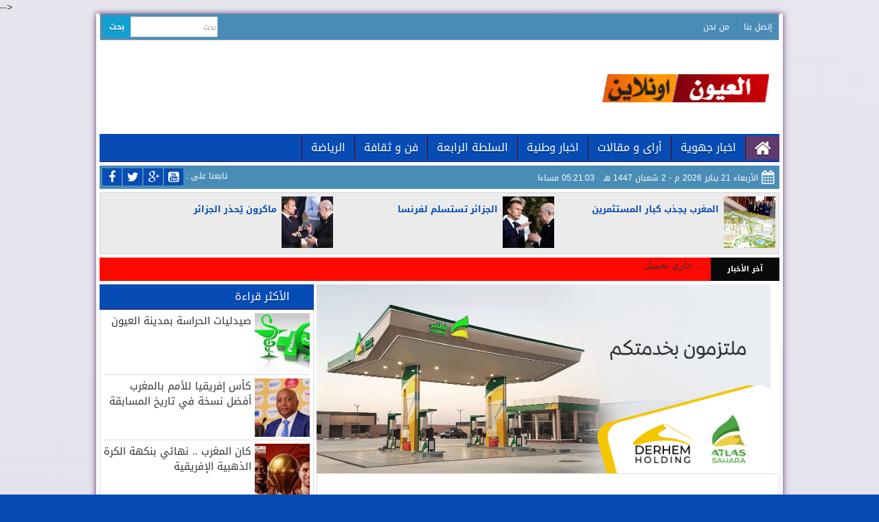

--- FILE ---
content_type: text/html; charset=UTF-8
request_url: https://www.laayoune.online/2021/03/news128229.html
body_size: 83141
content:
<!DOCTYPE html>
<html class='v2' lang='ar' xmlns='http://www.w3.org/1999/xhtml' xmlns:b='http://www.google.com/2005/gml/b' xmlns:data='http://www.google.com/2005/gml/data' xmlns:expr='http://www.google.com/2005/gml/expr' xmlns:og='http://ogp.me/ns#'>
  <head>
<script "></script>
<script async='async' src='//pagead2.googlesyndication.com/pagead/js/adsbygoogle.js'></script>
<script async='async' data-ad-client='ca-pub-7998985578646411' src='https://pagead2.googlesyndication.com/pagead/js/adsbygoogle.js'></script>
<script async='async' crossorigin='anonymous' src='https://pagead2.googlesyndication.com/pagead/js/adsbygoogle.js?client=ca-pub-7998985578646411'></script>
<!-- Global site tag (gtag.js) - Google Analytics -->
<script async='async' src='https://www.googletagmanager.com/gtag/js?id=UA-203471684-1'></script>
<script>
  window.dataLayer = window.dataLayer || [];
  function gtag(){dataLayer.push(arguments);}
  gtag('js', new Date());

  gtag('config', 'UA-203471684-1');
</script>
<!-- Google tag (gtag.js) -->
<script async='async' src='https://www.googletagmanager.com/gtag/js?id=G-4R1B7SW6DS'>
</script>
<script>
  window.dataLayer = window.dataLayer || [];
  function gtag(){dataLayer.push(arguments);}
  gtag('js', new Date());

  gtag('config', 'G-4R1B7SW6DS');
</script>
<!-- Google tag (gtag.js) -->
<script async='async' src='https://www.googletagmanager.com/gtag/js?id=G-4R1B7SW6DS'></script>
<script>
  window.dataLayer = window.dataLayer || [];
  function gtag(){dataLayer.push(arguments);}
  gtag('js', new Date());

  gtag('config', 'G-4R1B7SW6DS');
</script>
<!-- Google tag (gtag.js) -->
<script async='async' src='https://www.googletagmanager.com/gtag/js?id=G-LXYZ1V9X88'></script>
<script>
  window.dataLayer = window.dataLayer || [];
  function gtag(){dataLayer.push(arguments);}
  gtag('js', new Date());

  gtag('config', 'G-LXYZ1V9X88');
</script>
<!-- [ Meta Tag SEO ] -->
<meta content='53D3BFE36A3A376CF6D358DA4C1C73B5' name='msvalidate.01'/>
<meta content=' تابعو جديد أخبار الصحراء، و الأخبار الوطنية و الدولية على جريدة العيون اونلاين laayoune online   ' name='description'/>
<meta content='53D3BFE36A3A376CF6D358DA4C1C73B5' name='msvalidate.01'/>
<meta content='all' name='audience'/>
<meta content='general' name='rating'/>
<meta content='all' name='robots'/>
<meta content='index, follow' name='robots'/>
<meta content='id' name='language'/>
<meta content=' جهة العيون الساقية الحمراء، الاخبار، أخبار الصحراء، مخيمات تندوف، جبهة البوليساريو، أخبار المغرب، فلسطين، مدينة العيون، محمد السادس،  ' name='keywords'/>
<meta content='1 days' name='revisit-after'/>
<meta content='global' name='distribution'/>
<meta content='; الصحراء العيون اون لاين; صحراء اون لاين ; اون لاين ; صحيفة العيون اونلاين ; Laayoune.online ; laayoune.online ; أخبار الصحراء ; الصحراء ; جديد الاخبار ; العيون ; الساقية الحمراء ; حهة العيون ; السياسة ;الاقتصاد ;الرياضة ;الثقافة ;اخر الاخبار ; عاجل ; ولاية العيون ; Insurance ;news ;sport ;tv  ; Transfer ; Trading ; Classes; Software ; Credit ; Treatment; Degree ; Lawyer; Donate; Loans ; Claim ; Attorney ; Mortgage ; Gas/Electricity ; sahara ; online ; laayoune ' name='keywords'/>
<meta content='تابعو جديد أخبار الصحراء، و الأخبار الوطنية و الدولية على جريدة العيون اونلاين  ' name='description'/>
<meta charset='utf-8'/>
<meta content='width=device-width, initial-scale=1' name='viewport'/>
<meta content='AHna5lWGzuXHJRINHU3_AoiocuWkIXhT3ScEhTrV9YU' name='google-site-verification'/>
<meta content='a411c35dafd545c9f75d323be7aedcc6' name='propeller'/>
<meta content='blogger' name='generator'/>
<meta content='text/html; charset=UTF-8' http-equiv='Content-Type'/>
<link href='http://www.blogger.com/openid-server.g' rel='openid.server'/>
<link href='https://www.laayoune.online/' rel='openid.delegate'/>
<link href='https://www.laayoune.online/2021/03/news128229.html' rel='canonical'/>
<title>
يوتيوب يفرض الضريبة على أصحاب القنوات
        - 
        laayoune online
</title>
<meta content='' name='description'/>
<meta content='يوتيوب يفرض الضريبة على أصحاب القنوات, laayoune online: يوتيوب يفرض الضريبة على أصحاب القنوات, laayoune online' name='keywords'/>
<link href='https://www.laayoune.online/feeds/posts/default' rel='alternate' title='laayoune online - Atom' type='application/atom+xml'/>
<link href='https://www.laayoune.online/feeds/posts/default?alt=rss' rel='alternate' title='laayoune online - RSS' type='application/rss+xml'/>
<link href='http://www.blogger.com/feeds/3244002574005235090/posts/default' rel='alternate' title='laayoune online - Atom' type='application/atom+xml'/>
<link href='https://blogger.googleusercontent.com/img/b/R29vZ2xl/AVvXsEihYUsyQeINr9bv4i5rf30pKZnOrZX3BkYVXsDBTJK_mH4QzYWYypCkTHoEoOjDZ1rgxA0Q26O3OEsLUvThFYwoAzXu0C8meLijg-tM9jZg4ZPcAlOiDk-pzM1IqQ5rlZkB_pZhyphenhyphenVEaj319/s72-c/6041e6944236047aba2776b8.jpg' rel='image_src'/>
<link href='/favicon.ico' rel='icon' type='image/x-icon'/>
<link href='https://plus.google.com/جريدة إلكترونية مستقلة شاملة تجدد على مدار الساعة/posts' rel='publisher'/>
<link href='https://plus.google.com/جريدة إلكترونية مستقلة شاملة تجدد على مدار الساعة/about' rel='author'/>
<link href='https://plus.google.com/جريدة إلكترونية مستقلة شاملة تجدد على مدار الساعة' rel='me'/>
<meta content='جريدة إلكترونية مستقلة شاملة تجدد على مدار الساعة' name='google-site-verification'/>
<meta content='جريدة إلكترونية مستقلة شاملة تجدد على مدار الساعة' name='msvalidate.01'/>
<meta content='جريدة إلكترونية مستقلة شاملة تجدد على مدار الساعة' name='alexaVerifyID'/>
<meta content='جريدة إلكترونية مستقلة شاملة تجدد على مدار الساعة' name='yandex-verification'/>
<meta content='Indonesian' name='geo.placename'/>
<meta content='تابعو جديد أخبار الصحراء، و الأخبار الوطنية و الدولية على جريدة العيون اونلاين' name='Author'/>
<meta content='general' name='rating'/>
<meta content='id' name='geo.country'/>
<meta content='886ee1924732d75c' name='yandex-verification'/>
<!-- [ Social Media Meta Tag ] -->
<meta content='laayoune online: يوتيوب يفرض الضريبة على أصحاب القنوات' property='og:title'/>
<meta content='article' property='og:type'/>
<meta content='https://www.laayoune.online/2021/03/news128229.html' property='og:url'/>
<meta content='https://blogger.googleusercontent.com/img/b/R29vZ2xl/AVvXsEihYUsyQeINr9bv4i5rf30pKZnOrZX3BkYVXsDBTJK_mH4QzYWYypCkTHoEoOjDZ1rgxA0Q26O3OEsLUvThFYwoAzXu0C8meLijg-tM9jZg4ZPcAlOiDk-pzM1IqQ5rlZkB_pZhyphenhyphenVEaj319/s16000/6041e6944236047aba2776b8.jpg' property='og:image'/>
<meta content='تابعو جديد أخبار الصحراء، و الأخبار الوطنية و الدولية على جريدة العيون اونلاين' property='og:description'/>
<meta content='laayoune online' property='og:site_name'/>
<meta content='562901580420523' property='fb:app_id'/>
<meta content='100005787193074' property='fb:admins'/>
<meta content='en_US' property='og:locale'/>
<meta content='en_GB' property='og:locale:alternate'/>
<meta content='id_ID' property='og:locale:alternate'/>
<meta content='summary' name='twitter:card'/>
<meta content='laayoune online: يوتيوب يفرض الضريبة على أصحاب القنوات' name='twitter:title'/>
<meta content='جريدة إلكترونية مستقلة شاملة تجدد على مدار الساعة' name='twitter:site'/>
<meta content='جريدة إلكترونية مستقلة شاملة تجدد على مدار الساعة' name='twitter:creator'/>
<link href='//maxcdn.bootstrapcdn.com/font-awesome/4.3.0/css/font-awesome.min.css' rel='stylesheet'/>
<link href="//fonts.googleapis.com/earlyaccess/amiri.css" rel="stylesheet" type="text/css">
<link href="//fonts.googleapis.com/earlyaccess/droidarabickufi.css" rel="stylesheet" type="text/css">
<link href="//fonts.googleapis.com/earlyaccess/lateef.css" rel="stylesheet" type="text/css">
<link href="//fonts.googleapis.com/earlyaccess/droidarabicnaskh.css" rel="stylesheet" type="text/css">
<link href="//fonts.googleapis.com/earlyaccess/thabit.css" rel="stylesheet" type="text/css">
<!--[if lt IE 9]><script src="http://css3-mediaqueries-js.googlecode.com/svn/trunk/css3-mediaqueries.js"></script><![endif]-->
<!--[if lt IE 9]><script src="http://html5shim.googlecode.com/svn/trunk/html5.js"></script><![endif]-->
<meta content='AHna5lWGzuXHJRINHU3_AoiocuWkIXhT3ScEhTrV9YU' name='google-site-verification'/>
<style id='page-skin-1' type='text/css'><!--
*/
-----------------------------------------------
/*
*/
----------------------------------------------- */
/*
simple hack better layout
*/
body#layout{width:100%;float:left;padding-top:70px}
body#layout div.widget{position:}
body#layout div.section{position:initial;overflow:hidden}
body#layout #sidebar{float:left;margin-top:-260px;width:203px}
body#layout #footer1{float:right;width:22%}
body#layout #footer2{float:right;width:22%}
body#layout #footer3{float:right;width:22%}
body#layout #footer4{float:right;width:22%}
/*
simple hack better layout
*/
/*
simple hack new template version
*/
body .navbar{height:auto}
.section{margin:0}
body#layout .col-md-4{float:right;position:absolute;right:0;width:190px}
body#layout .col-md-2{position:initial;width:180px}
body#layout .footer-top{margin-top:10px;position:relative;z-index:2147483647}
body#layout .home-main-content{margin-left:180px;margin-top:-101px;position:relative;width:430px}
body#layout .GCUXF0KCNJB{background-color:#fff;border:1px solid #ccc;box-shadow:0 2px 4px rgba(0,0,0,0.1);box-sizing:border-box;color:#666;font-family:sans-serif;height:3em;line-height:1em;margin:1px 0 0;overflow:hidden;padding:5px;position:absolute;right:4px!important;top:62px!important;width:183px!important}
.GCUXF0KCNJB{background-color:#fff;border:1px solid #ccc;box-shadow:0 2px 4px rgba(0,0,0,0.1);box-sizing:border-box;color:#666;font-family:sans-serif;height:3em;left:817px;line-height:1em;margin:1px 0 0;overflow:hidden;padding:5px;position:absolute;top:62px;width:182px}
body#layout #taqafa-support-menu{display:none}
body#layout #ticker-n{display:none}
body#layout #taqafa-support-slider{display:none}
body#layout #taqafa-support-box-a{display:none}
body#layout #taqafa-support-box-b{display:none}
body#layout #taqafa-support-box-c{display:none}
body#layout #taqafa-support-box-d{display:none}
body#layout #taqafa-support-body{display:none}
body#layout .container-slash{float:left;width:610px}
body#layout .video-taqafa-support-post{display:none}
body#layout #cont-home{width:100%}
body#layout .leftsidebox{float:right;width:172px}
body#layout .home-taqafya-face{margin-right:0;width:400px}
body#layout .sidandpost{margin-left:217px;width:412px}
body#layout .taqafa-support-body{}
body#layout #editorframe{height:760px;width:800px}
.widget{line-height:1;margin:0}
.info-img {
background: url("https://blogger.googleusercontent.com/img/b/R29vZ2xl/AVvXsEgZmPac-TB7KV5uZ2k-Seil7xsF1n00Ap5vmUPvVwdo3P2FtmVxInb8BCxUa7TqG6ltz_itgUulvEbZScQJMGaNfrWs0YGj8P_-dl67L4VjpdkDiPqRGfuXVrqZq68jOOvbG9OB3lVjMUBI/s1600/logo.png") no-repeat scroll center center rgba(0, 0, 0, 0);
height: 72px;
}
.sidebar .widget-content a {
color: #333333 !important;
font-family: Droid Arabic Kufi,serif !important;
line-height: 20px !important;
text-decoration: none !important;
}
.recent_post_title {
float: left !important;
margin-right: 2px !important;
margin-top: 7px !important;
text-align: right !important;
width: 224px !important;
}
.sidebar .widget-content img {
}
.recent_post_content_item table, .recent_post_content_item tr, .recent_post_content_item td {
float: right !important;
margin-right: -3px !important;
margin-top: 2px !important;
vertical-align: middle !important;
height:71.2px!important;
}
.recent_post_content {
height: 927px !important;
overflow: hidden !important;
width: 100% !important;
}
.info-foot{}
.info-foot h2{border-bottom:medium none!important;font-size:14px!important;line-height:23px!important;margin-top:-1px!important;padding:0!important;text-align:center!important}
#beakingnews{width:100%;margin:0 auto;line-height:37px;;overflow:hidden;margin-bottom:20px;max-height:37px;overflow:hidden;background:#fff;-moz-box-shadow:0 1px 1px rgba(255,255,255,0.3) inset,0 -1px 1px rgba(0,0,0,0.3) inset;-webkit-box-shadow:0 1px 1px rgba(255,255,255,0.3) inset,0 -1px 1px rgba(0,0,0,0.3) inset;box-shadow:0 1px 1px rgba(255,255,255,0.3) inset,0 -1px 1px rgba(0,0,0,0.3) inset;background-clip:padding-box;border-left:none;max-height:37px}
#beakingnews .tulisbreaking{display:block;float:right;padding:0 7px;;color:#FCFCFC;background:#21b8ff;-moz-box-shadow:0 1px 1px rgba(255,255,255,0.3) inset,0 -1px 1px rgba(0,0,0,0.3) inset;-webkit-box-shadow:0 1px 1px rgba(255,255,255,0.3) inset,0 -1px 1px rgba(0,0,0,0.3) inset;box-shadow:0 1px 1px rgba(255,255,255,0.3) inset,0 -1px 1px rgba(0,0,0,0.3) inset;color:#FFF;font-family:GE SS Two Medium,droidkufi-bold;font-size:14px;line-height:37px;padding-right:10px;padding-left:10px;font-weight:normal;text-transform:uppercase}
#recentpostbreaking{float:right;padding-right:15px}
#recentpostbreaking ul,#recentpostbreaking li{line-height:29px;list-style:none outside none;margin:0 -3px 0 0;padding:0;text-align:right}
#recentpostbreaking li a {
color: #fff;
font-family: Droid Arabic Kufi,serif;
font-size: 13px;
font-weight: normal;
}
.widget ul{padding:0;margin:0;line-height:1}
.widget li,.BlogArchive #ArchiveList ul.flat li{padding:0;margin:0;text-indent:0}
/*
simple hack new template version
*/
/* Variable definitions
====================
<Group description="Page Text" selector="body">
<Variable name="body.text.color" description="Text Color" type="color" default="#666666"/>
</Group>
<Group description="Backgrounds" selector=".body-fauxcolumns-outer">
<Variable name="body.background.color" description="Outer Background" type="color" default="#282b2d"/>
<Variable name="header.background.color" description="Header Background" type="color" default="#fff"/>
<Variable name="content.background.color" description="Main Background" type="color" default="#fff"/>
<Variable name="sidebar.background.color" description="Sidebar Background" type="color" default="#fff"/>
<Variable name="mag.bg.color" description="Magazine Background" type="color" default="#fff"/>
</Group>
<Group description="Links" selector=".main-body">
<Variable name="link.color" description="Link Color" type="color" default="#464646"/>
<Variable name="link.hover.color" description="Hover Color" type="color" default="#074CB4"/>
</Group>
<Group description="Blog Title and Description" selector=".titlewrapper">
<Variable name="blog.title.color" description="Link Color" type="color" default="#074CB4"/>
<Variable name="blog.description.color" description="Hover Color" type="color" default="#323a45"/>
</Group>
<Group description="Post Header" selector=".post-home-title">
<Variable name="post.home.title.color" description="Home page Post title color" type="color" default="#282b2d"/>
<Variable name="post.home.titlehover.color" description="Home page Post title hover color" type="color" default="#074CB4"/>
<Variable name="post.post.title.color" description="Post page Post title hover color" type="color" default="#333"/>
</Group>
<Group description="Content color" selector=".article-container">
<Variable name="content.color" description="Content text color" type="color" default="#666"/>
</Group>
<Group description="Top nav bar" selector=".navbar-inverse">
<Variable name="navin.bg.color" description="Top nav background color" type="color" default="#074CB4"/>
<Variable name="navin.bghover.color" description="Top nav hover(link) background color" type="color" default="#222"/>
<Variable name="navin.link.color" description="Top nav link color" type="color" default="#fff"/>
<Variable name="navin.linkhover.color" description="Top nav link hover color" type="color" default="#fff"/>
</Group>
<Group description="Main nav bar" selector=".main-top-nav">
<Variable name="nav.main.color" description="Nav text color" type="color" default="#fff"/>
<Variable name="nav.border.color" description="Nav border color" type="color" default="#222"/>
<Variable name="nav.bg.color" description="Nav background color" type="color" default="#282b2d"/>
<Variable name="nav.linkhoverbg.color" description="Nav hover background color" type="color" default="#074CB4"/>
</Group>
<Group description="Main nav bar links" selector=".main-top-nav">
<Variable name="nav.link.color" description="Nav link color" type="color" default="#fff"/>
<Variable name="nav.link.border.color" description="Nav link border color" type="color" default="#282b2d"/>
<Variable name="nav.linkhover.color" description="Nav link hover color" type="color" default="#fff"/>
<Variable name="nav.linkhover.border.color" description="Nav link hover border color" type="color" default="#074CB4"/>
</Group>
<Group description="Nav bar home link and open link" selector=".navbar-brand">
<Variable name="nav.brand.color" description="Nav home color" type="color" default="#fff"/>
<Variable name="nav.brand.bg.color" description="Nav home background color" type="color" default="#222222"/>
<Variable name="nav.brandhover.color" description="Nav home hover color" type="color" default="#5e5e5e"/>
<Variable name="nav.brandhover.bg.color" description="Nav home background hover color" type="color" default="transparent"/>
</Group>
<Group description="Trending news" selector=".magazine_news_ticker">
<Variable name="trend.status.bg.color" description="Trending news message background" type="color" default="#074CB4"/>
<Variable name="trend.status.text.color" description="Trending news message color" type="color" default="#fff"/>
<Variable name="trend.ticker.link.color" description="News ticker color" type="color" default="#282b2d"/>
</Group>
<Group description="Footer" selector=".footer-top">
<Variable name="footer.bg.color" description="Footer Background" type="color" default="#222"/>
<Variable name="footer.text.color" description="Footer Text Color" type="color" default="#fff"/>
<Variable name="footer.link.color" description="Footer Link Color" type="color" default="#fff"/>
<Variable name="footer.linkhover.color" description="Footer Link Hover Color" type="color" default="#eee"/>
<Variable name="footer.header.color" description="Footer Header Color" type="color" default="#fff"/>
</Group>
<Group description="Footer Label Widgets" selector=".footer-top">
<Variable name="footer.label.link.color" description="Footer Label Link Color" type="color" default="#eee"/>
<Variable name="footer.label.linkhover.color" description="Footer Label Link Hover Color" type="color" default="#fff"/>
<Variable name="footer.label.border.color" description="Footer Border Bottom Color" type="color" default="#333"/>
</Group>
<Group description="Sidebar Label Widgets" selector=".sidebox">
<Variable name="sidebar.label.link.color" description="Sidebar link Color" type="color" default="#fff"/>
<Variable name="sidebar.label.linkhover.color" description="Sidebar link Hover Color" type="color" default="#fff"/>
<Variable name="sidebar.label.bg.color" description="Sidebar link background" type="color" default="#282b2d"/>
<Variable name="sidebar.label.bghover.color" description="Sidebar link hover background" type="color" default="#074CB4"/>
</Group>
<Group description="Home Page Magazine Widgets" selector=".taqafa-support-widgets">
<Variable name="mag.widget.bg.color" description="Magazine widget border color" type="color" default="#ddd"/>
<Variable name="mag.widget.title.color" description="Magazine widget title" type="color" default="#222"/>
<Variable name="mag.widget.titlehover.color" description="Magazine widget title hover" type="color" default="#074CB4"/>
<Variable name="mag.post.title.color" description="Magazine widget post title" type="color" default="#282b2d"/>
<Variable name="mag.post.titlehover.color" description="Magazine widget post title hover" type="color" default="#074CB4"/>
</Group>
<Group description="Sidebar Widgets" selector=".sidebar">
<Variable name="sidebar.title.color" description="Sidebar title color" type="color" default="#222"/>
<Variable name="sidebar.text.color" description="Sidebar text color" type="color" default="#808080"/>
<Variable name="sidebar.link.color" description="Sidebar link color" type="color" default="#333"/>
<Variable name="sidebar.linkhover.color" description="Sidebar link hover color" type="color" default="#222"/>
</Group>
<Group description="Read more" selector=".read_more_l">
<Variable name="readmore.link.color" description="Readmore link color" type="color" default="#fff"/>
<Variable name="readmore.bg.color" description="Readmore background color" type="color" default="#074CB4"/>
<Variable name="readmore.linkhover.color" description="Readmore link hover color" type="color" default="#fff"/>
<Variable name="readmore.bghover.color" description="Readmore background hover color" type="color" default="#222"/>
</Group>
<Group description="Footer credits" selector=".footer-link">
<Variable name="credit.text.color" description="Credit text color" type="color" default="#222"/>
<Variable name="credit.bg.color" description="Credit background color" type="color" default="#fff"/>
<Variable name="credit.link.color" description="Credit link color" type="color" default="#222"/>
</Group>
*/
a,abbr,acronym,address,applet,b,big,blockquote,body,caption,center,cite,code,dd,del,dfn,div,dl,dt,em,fieldset,font,form,h1,h2,h3,h4,h5,h6,html,i,iframe,img,ins,kbd,label,legend,li,object,ol,p,pre,q,s,samp,small,span,strike,strong,sub,sup,tt,u,ul,var{margin:0;padding:0;border:0;outline:0;font-size:100%;vertical-align:baseline;background:0 0}
html{font-family:sans-serif;-ms-text-size-adjust:100%;-webkit-text-size-adjust:100%}
body{margin:0}
/*-----Responsive Drop Down Menu by MBT ----*/
body{margin:0}
/* Profile
----------------------------------------------- */
#slides *{-moz-box-sizing:border-box;-webkit-box-sizing:border-box;box-sizing:border-box}
#slides ul,#slides li{padding:0;margin:0;list-style:none;position:relative}
#slides ul{height:330px;margin-top:0;-webkit-margin-before:0}
#taqafa-support-box-a li:first-child h3{float:right;font-family:Droid Arabic Kufi,serif;font-size:14px;font-style:normal;font-weight:bold;line-height:1.4;margin-bottom:4px;margin-right:0;position:relative;text-align:right;width:240px}
#taqafa-support-box-a li:first-child h3 a{color:#000;font-family:Droid Arabic Kufi,serif;font-size:17px;font-weight:normal}
#taqafa-support-box-a li:first-child h3 a:hover{color:#074CB4;font-family:Droid Arabic Kufi,serif;font-size:17px;font-weight:normal}
#taqafa-support-box-a li:first-child p{float:right;font-family:Droid Arabic Kufi,serif;font-size:13px;line-height:20px;margin-right:0;max-width:320px;padding:5px 0;text-align:right}
#taqafa-support-box-a li:first-child{float:right;height:360px;margin:0;overflow:hidden;padding:0 0 5px;width:50%}
#taqafa-support-box-mini-1{border:1px solid #ddd;float:left;height:525px;overflow:hidden;position:relative;width:49.6%}
.taqafa-support-box-mini-1-tit{border-bottom: 1px solid #461F52;background:url("") no-repeat scroll right -1px center #074CB4;height:37px;margin-top:-10px;width:100%}
.taqafa-support-box-mini-1-tit h2{color:#fff;font-family:Droid Arabic Kufi,serif;font-size:16px;font-weight:normal;line-height:34px;margin-right:34px;text-align:right;text-shadow:0 2px 0 rgba(0,0,0,0.3)}
.box-taqafya-left-n-ti-post{margin-top:-10px;padding:5px;-webkit-margin-before:-30px}
.taqafa-support-box-mini-2-tit{ border-bottom: 1px solid #461F52;background:url("") no-repeat scroll right -1px center #074CB4;height:37px;margin-top:-10px;width:100%}
.video-taqafa-support-post{border:1px solid #ddd;height:949px;margin-bottom:5px;width:172px}
.video-t {
background: #074CB4 url("") no-repeat scroll left 134px top -4px;
border-bottom: 1px solid #461F52;
height: 36px;
position: relative;
}
.sidandpost{position:relative}
#featured img{width:483px}
.leftsidebox{float:right;width:172px}
.home-taqafya-face{float:right;margin-right:3px;position:unset;width:497px}
#sidebar{width:312px}
#cont-home{}
.date {
color: #fff;
font-family: Droid Arabic Kufi,sans-serif !important;
font-size: 12px;
font-weight: normal;
height: 30px !important;
line-height: 34px;
margin-right: 31px;
margin-top: -19px;
text-align: right;
}
.fa-calendar::before {
color: #fff;
font-size: 20px;
margin-left: -26px;
margin-top: 5px;
position: absolute;
}
.taqafya-time{font-family:Droid Arabic Kufi,sans-serif!important;font-size:12px;font-weight:normal}
.like-nf {
color: #fff;
font-family: Droid Arabic Kufi,serif;
font-size: 12px;
font-weight: normal;
line-height: 45px;
margin-left: 126px;
margin-top: -7px;
position: absolute;
}
.fa-calendar::before {
color: #fff;
font-size: 20px;
margin-left: -26px;
margin-top: -8px;
position: absolute;
}
.taqafa-support-menu-top {
float: right;
max-width: 300px;
}
.taqafa-support-menu-top li {
border-left: 1px solid rgb(60, 130, 173);
color: #fff;
float: right;
line-height: 31px;
list-style: outside none none;
padding: 0 10px;
text-align: right;
}
.taqafa-support-menu-top li a {
color: #fff;
font-family: Droid Arabic Kufi,serif;
font-size: 12px;
font-weight: normal;
text-align: right;
}
#blog-pager-newer-link{display:none;float:left}
.home-link{display:none}
.post-com-facebook-menu{border:1px solid #ddd;margin-bottom:5px;margin-top:-20px;width:100%}
.title-com-facebook{background:url("") no-repeat scroll right 3px center #074CB4}
.post-com-facebook-menu h2{color:#fff!important;font-size:16px;height:30px;line-height:42px;padding:0!important;text-align:center;text-shadow:0 2px 0 rgba(0,0,0,0.3)}
.post-com-taqafya-rea-post-menu{border:1px solid #ddd;height:410px;margin-bottom:5px;margin-top:-20px;overflow:hidden;width:100%}
.title-com-taqafya-rea-post{background:#074CB4;margin-bottom:-5px}
.post-com-taqafya-rea-post-menu h2{color:#fff!important;font-size:16px;line-height:36px;padding:0!important;text-align:center;text-shadow:0 2px 0 rgba(0,0,0,0.3)}
#blog-pager,.pagenavi{clear:both;margin:15px auto;text-align:center}
.pagenavi .pages{display:none}
#blog-pager a,.pagenavi span,.pagenavi a{background:#074CB4;color:white;font-family:Arial;font-size:20px;margin:2px;padding:5px 10px;text-decoration:none;transition:all 0.3s ease-in-out 0s}
#blog-pager a:hover,.pagenavi a:hover{background:none repeat scroll 0 0 #074CB4}
#blog-pager-older-link,#blog-pager-newer-link{float:none}
.pagenavi .current{background:none repeat scroll 0 0 #074CB4}
#error-not-found{padding:5px}
td.tr-caption{font-size:10px;margin-right:0;text-align:center!important;width:50%}
td.tr-caption a{color:#074CB4}
.main-post-body a{color:#074CB4}
#error-not-found .home-page{background:none repeat scroll 0 0 #074CB4;color:#fff;font-family:Droid Arabic Kufi,sans-serif!important;font-size:16px;font-weight:bold;margin-left:267px;padding:5px}
#error-404{border:20px solid #074CB4;border-radius:240px;height:274px;margin:0 auto 10px;text-align:center;transition:all 0.8s ease 0s;width:274px}
#error-404:hover{border-color:#074CB4}
#error-404 span{color:#074CB4;font-size:100px;font-weight:bold;line-height:240px}
#error-404 span p{font-family:Droid Arabic Kufi,sans-serif!important;font-size:20px;margin-left:99px;margin-top:-187px;position:absolute;z-index:2147483647}
.large-heading{font-family:Droid Arabic Kufi,sans-serif!important;font-size:36px;line-height:1.2em}
.light-heading{font-family:Droid Arabic Kufi,sans-serif!important;font-size:20px;font-weight:normal}
.status-msg-bg{background-color:transparent}
.sidebar-wrapper,.page-header{display:none}
.main-wrapper{margin-right:0}
.outer-wrapper{min-height:0}
.status-msg-border{border:0 none}
.status-msg-bg{background-color:#ccc;display:none;opacity:0.8;position:relative;width:100%;z-index:1}
.status-msg-wrap{display:none;font-size:110%;margin:10px auto;position:relative;width:90%}
.navbar-right{float:right;height:25px;max-width:500px;text-align:right;width:500px}
.navbar-right ul{}
.navbar-right li{float:right;font-family:Droid Arabic Kufi,serif!important;font-size:13px;font-weight:normal;line-height:24px;margin-right:5px}
.navbar-right li a{border-left:1px solid #ddd;color:#888888!important;margin-left:0;padding-left:5px;text-decoration:none}
.navbar-right li a:hover{border-left:1px solid #ddd;color:#000!important;margin-left:0;padding-left:5px;text-decoration:none}
.fb-nav{background:none repeat scroll 0 0 #39599f;color:#fff!important;width:40px}
.t-nav{background:none repeat scroll 0 0 #45B0E3;color:#fff!important;width:40px}
.plus-nav{background:none repeat scroll 0 0 #B83600;color:#fff!important;width:40px}
.shear-f{float:right;margin-top:-6px;width:100px}
.youtube-n{background:none repeat scroll 0 0 #E70031;color:#fff!important;width:40px}
.instagram-nav{background:none repeat scroll 0 0 #A17057;color:#fff!important;width:40px}
.nav-pills > li .fb-nav:hover{background:#6686cc;float:left;line-height:14px}
.nav-pills > li .t-nav:hover{background:#59c4f7;float:left;line-height:14px}
.nav-pills > li .plus-nav:hover{background:#dd5b25;float:left;line-height:14px}
.nav-pills > li .youtube-n:hover{background:#ff2051;float:left;line-height:14px}
.nav-pills > li .instagram-nav:hover{background:#c8977e;float:left;line-height:14px}
.box-taqafya-left-n{border:1px solid #ddd;height:641px}
.box-taqafya-left-n-2{border:1px solid #ddd;height:640px;margin-top:5px!important}
.box-taqafya-left-n-3{border:1px solid #ddd;height:266px;margin-bottom:5px;margin-top:0!important}
.box-taqafya-left-n-tit {
background: #074CB4 url("") no-repeat scroll right 0 top -3px;
border-bottom: 1px solid #461F52;
height: 38px;
margin-top: -10px;
}
.box-taqafya-left-n-tit h2{color:#fff;font-family:Droid Arabic Kufi,serif;font-size:16px;font-weight:normal;line-height:30px;margin-right:36px;text-align:right;text-shadow:0 2px 0 rgba(0,0,0,0.3)}
.video-t h2{color:#fff;font-family:Droid Arabic Kufi,serif;font-size:16px;font-weight:normal;line-height:31px;margin-right:34px;margin-top:0;text-align:right;text-shadow:0 2px 0 rgba(0,0,0,0.3)}
.taqafa-support-box-mini-2-tit h2{color:#fff;font-family:Droid Arabic Kufi,serif;font-size:16px;font-weight:normal;line-height:34px;margin-right:34px;text-align:right;text-shadow:0 2px 0 rgba(0,0,0,0.3)}
.box-taqafya-left-n li:first-child h3{float:right;font-family:Droid Arabic Kufi,serif;font-size:14px;font-style:normal;font-weight:bold;line-height:1.4;margin-right:5px;position:relative;text-align:right;width:295px}
.box-taqafya-left-n li:first-child h3 a{color:#000;font-family:Droid Arabic Kufi,serif;font-size:17px;font-weight:normal}
.box-taqafya-left-n li:first-child h3 a:hover{color:#074CB4;font-family:Droid Arabic Kufi,serif;font-size:17px;font-weight:normal}
.box-taqafya-left-n li:first-child p{float:right;font-family:Droid Arabic Kufi,serif;font-size:13px;height:82px;line-height:19px;margin-right:5px;margin-top:-10px;max-width:300px;overflow:hidden;padding:5px 0;position:relative;text-align:right}
.box-taqafya-left-n li:first-child{border-bottom:1px solid #ddd;float:none;height:303px;margin:0;padding:0 0 5px;width:100%}
.box-taqafya-left-n li{float:right;height:145px;margin-bottom:5px;margin-top:5px;overflow:hidden;position:relative;width:50%}
.box-taqafya-left-n-2 li{float:right;height:145px;margin-bottom:5px;margin-top:5px;overflow:hidden;position:relative;width:50%}
#taqafa-support-box-mini-2 li{float:right;height:140px;margin-top:5px;overflow:hidden;width:160px}
.box-taqafya-left-n li h3{font-family:Droid Arabic Kufi,serif;font-size:13px;font-weight:normal;line-height:14px;margin-top:6px;position:absolute;text-align:center;width:145px}
.box-taqafya-left-n li h3 a{font-family:Droid Arabic Kufi,serif;font-size:13px;font-weight:normal;line-height:18px;text-align:center;width:160px}
.box-taqafya-left-n li h3 a:hover{font-family:Droid Arabic Kufi,serif;font-size:13px;font-weight:normal;line-height:18px;text-align:center;wi074CB40px;color:#074CB4}
.box-taqafya-left-n li .taqafya-thumb{width:158px}
.box-taqafya-left-n li .post-meta{background:rgba(108, 70, 119, 0.71);color:#fff;font-family:Droid Arabic Kufi,'Comic Sans MS';font-size:12px;margin-left:1px;margin-top:-19px;overflow:hidden;padding:1px 33px 1px 5px;position:absolute;text-align:center;width:148px}
.box-taqafya-left-n li .taqafya-thumb img{height:100px;margin-left:1px;width:148px}
.box-taqafya-left-n li:first-child .taqafya-thumb{border:1px solid #ddd;float:right;height:180px;margin-right:0;margin-top:10px;padding:5px;width:300px}
.box-taqafya-left-n li:first-child .post-meta{background:rgba(108, 70, 119, 0.71);color:#fff;font-family:Droid Arabic Kufi,'Comic Sans MS';font-size:12px;margin-left:7px;margin-top:164px;overflow:hidden;padding:1px 95px 1px 5px;position:absolute;text-align:center;width:289px;z-index:99}
.box-taqafya-left-n li:first-child .taqafya-thumb a img{height:168px;width:100%}
.box-taqafya-left-n li:first-child .taqafya-thumb a h3{height:168px;width:100%}
.taqafa-support-s-bottom-box-mini{height:525px;margin-top:5px;width:100%}
#taqafa-support-box-mini-2{border:1px solid #ddd;float:right;height:525px;overflow:hidden;position:relative;width:49.6%}
.taqafa-support-box-mini-2-tit{ border-bottom: 1px solid #461F52;}
.dd{float:right}
.dm{float:right;line-height:14px;margin-right:5px}
.dy{float:right;margin-right:5px}
.box-taqafya-left-n-2 li:first-child h3{float:right;font-family:Droid Arabic Kufi,serif;font-size:14px;font-style:normal;font-weight:bold;line-height:1.4;margin-right:5px;position:relative;text-align:right;width:295px}
.box-taqafya-left-n-2 li:first-child h3 a{color:#000;font-family:Droid Arabic Kufi,serif;font-size:17px;font-weight:normal}
.box-taqafya-left-n-2 li:first-child h3 a:hover{color:#074CB4;font-family:Droid Arabic Kufi,serif;font-size:17px;font-weight:normal}
.box-taqafya-left-n-2 li:first-child p{float:right;font-family:Droid Arabic Kufi,serif;font-size:13px;height:85px;line-height:28px;margin-right:5px;margin-top:-10px;max-width:300px;overflow:hidden;padding:5px 0;position:relative;text-align:right}
.box-taqafya-left-n-2 li:first-child{border-bottom:1px solid #ddd;float:none;height:303px;margin:0;overflow:hidden;padding:0 0 5px;width:100%}
#taqafa-support-box-mini-2 li{float:right;height:140px;margin-top:5px;overflow:hidden;width:160px}
.box-taqafya-left-n-2 li h3{font-family:Droid Arabic Kufi,serif;font-size:13px;font-weight:normal;line-height:14px;margin-top:6px;position:absolute;text-align:center;width:145px}
.box-taqafya-left-n-2 li h3 a{font-family:Droid Arabic Kufi,serif;font-size:13px;font-weight:normal;line-height:18px;text-align:center;width:160px}
.box-taqafya-left-n-2 li h3 a:hover{font-family:Droid Arabic Kufi,serif;font-size:13px;font-weight:normal;line-height:18px;text-align:center;width:160px;color:#074CB4}
.box-taqafya-left-n-2 li .taqafya-thumb{width:158px}
#lideshow5 .box-content{-webkit-margin-before:-36px}
#lideshow6 .box-content{-webkit-margin-before:-36px}
#lideshow10 .box-content{-webkit-margin-before:5px}
.box-taqafya-left-n-2 li .post-meta{background:rgba(108, 70, 119, 0.71);color:#fff;font-family:Droid Arabic Kufi,'Comic Sans MS';font-size:12px;margin-left:1px;margin-top:-19px;overflow:hidden;padding:1px 33px 1px 5px;position:absolute;text-align:center;width:148px}
.box-taqafya-left-n-2 li .taqafya-thumb img{height:100px;margin-left:1px;width:148px}
.box-taqafya-left-n-2 li:first-child .taqafya-thumb{border:1px solid #ddd;float:right;height:180px;margin-right:0;margin-top:10px;padding:5px;width:300px}
.box-taqafya-left-n-2 li:first-child .post-meta{background:rgba(108, 70, 119, 0.71);color:#fff;font-family:Droid Arabic Kufi,'Comic Sans MS';margin-left:7px;margin-top:165px;overflow:hidden;padding:1px 104px 1px 5px;position:absolute;text-align:center;width:288px;z-index:99}
.box-taqafya-left-n-2 li:first-child .taqafya-thumb a img{height:168px;width:100%}
.box-taqafya-left-n-2 li:first-child .taqafya-thumb a h3{height:168px;width:100%}
#taqafa-support-box-a li{float:right;height:88px;margin-bottom:5px;overflow:hidden;position:relative;width:50%}
#taqafa-support-box-a li h3{font-family:Droid Arabic Kufi,serif;font-size:13px;font-weight:normal;line-height:21px;position:absolute;text-align:right;width:143px}
#taqafa-support-box-a li h3 a{font-family:Droid Arabic Kufi,serif;font-size:13px;font-weight:normal;line-height:16px;text-align:center;width:160px}
#taqafa-support-box-a li h3 a:hover{font-family:Droid Arabic Kufi,serif;font-size:13px;font-weight:normal;line-height:16px;text-align:center;width:160px;color:#074CB4}
.video-taqafa-support-post li:first-child h3{float:right;font-family:Droid Arabic Kufi,serif;font-size:14px;font-style:normal;font-weight:bold;line-height:0;margin-right:5px;margin-top:-5px;position:relative;text-align:center;width:160px}
.video-taqafa-support-post li:first-child h3 a{color:#464646;font-family:Droid Arabic Kufi,serif;font-size:13px;font-weight:normal;text-align:center}
.video-taqafa-support-post li:first-child h3 a:hover{font-family:Droid Arabic Kufi,serif;font-size:13px;text-align:center;font-weight:normal}
.video-taqafa-support-post li:first-child p{display:none;float:right;font-family:Droid Arabic Kufi,serif;font-size:13px;line-height:26px;margin-right:5px;max-width:320px;padding:5px 0;text-align:right}
.video-taqafa-support-post li:first-child{border-bottom:1px solid #ddd;float:none;height:auto;margin:0 0 5px;padding:0 0 5px;width:100%}
.video-taqafa-support-post li{border-bottom:1px solid #ddd;float:right;height:175.9px;margin-bottom:0;margin-right:4px;margin-top:6.1px;overflow:hidden;width:160px}
.video-taqafa-support-post li h3{font-family:Droid Arabic Kufi,serif;font-size:13px;font-weight:normal;height:32px;line-height:16px;overflow:hidden;position:absolute;text-align:center;width:160px}
.video-taqafa-support-post li h3 a{font-family:Droid Arabic Kufi,serif;font-size:13px;font-weight:normal;line-height:16px;text-align:center;width:160px}
.video-taqafa-support-post li h3 a:hover{font-family:Droid Arabic Kufi,serif;font-size:13px;font-weight:normal;line-height:16px;text-align:center;width:160px;color:#074CB4}
.video-taqafa-support-post li .taqafya-thumb{width:160px}
.video-taqafa-support-post li .taqafya-thumb:hover{opacity:0.8;filter:alpha(opacity=80)}
.video-taqafa-support-post li .player-b{background:url("https://blogger.googleusercontent.com/img/b/R29vZ2xl/AVvXsEgN_4741DFxSVOox6M9CsYTBKlD__XtHsqmW-07Tyw8v7JC4Bm_O4NgwL8uFXKmXi_aULjphF3usA5V4ud4wm5kUsNa5Epu8_qXYtI9dZN2fwB4p13_vVS7dVG78MIrjXbgRKtwauWE53B2/s1600/taqafya-play.png") no-repeat scroll center center rgba(0,0,0,0);height:34px;margin-left:-97px;margin-top:45px;position:absolute;width:34px}
.video-taqafa-support-post li .post-meta{background:url("") no-repeat scroll right 3px center #074CB4;color:#fff;display:none;font-family:Droid Arabic Kufi,'Comic Sans MS';margin-top:-22px;overflow:hidden;padding:1px 5px;position:absolute;text-align:center;width:160px}
.video-taqafa-support-post li .taqafya-thumb img{height:120px;width:160px}
.video-taqafa-support-post li:first-child .taqafya-thumb{float:right;height:130px;margin-right:4px;margin-top:10px;width:160px}
.video-taqafa-support-post li:first-child .taqafya-thumb a{}
.video-taqafa-support-post li:first-child .post-meta{background:url("") no-repeat scroll right 3px center #074CB4;color:#fff;font-family:Droid Arabic Kufi,'Comic Sans MS';margin-left:355px;margin-top:152px;overflow:hidden;padding:1px 5px;position:absolute;text-align:center;width:300px;z-index:99}
.video-taqafa-support-post li:first-child .taqafya-thumb a img{height:120px;width:100%}
.video-taqafa-support-post li:first-child .taqafya-thumb a h3{height:168px;width:100%}
#taqafa-support-box-a li .taqafya-thumb{float:right;height:88px;margin-right:4px;width:90px}
#taqafa-support-box-a li .post-meta{background:rgba(108, 70, 119, 0.71);color:#fff;font-family:Droid Arabic Kufi,'Comic Sans MS';font-size:12px;margin-left:148px;margin-top:69px;overflow:hidden;padding:1px 6px 1px 1px;position:absolute;text-align:center;width:90px}
#taqafa-support-box-a li .taqafya-thumb img{height:88px;width:90px}
#taqafa-support-box-a li .taqafya-thumb:hover{opacity:0.8;filter:alpha(opacity=80)}
#taqafa-support-box-a li:first-child .taqafya-thumb{border:1px solid #ddd;float:right;height:180px;margin-right:0;margin-top:0;padding:5px;position:relative;width:240px;opacity:1;filter:alpha(opacity=100)}
#taqafa-support-box-a li:first-child .taqafya-thumb:hover{border:1px solid #ddd;float:right;height:180px;margin-right:0;margin-top:0;padding:5px;position:relative;width:240px;opacity:0.8;filter:alpha(opacity=80)}
#taqafa-support-box-b li:first-child .taqafya-thumb:hover{border:1px solid #ddd;float:right;height:180px;margin-right:0;margin-top:0;padding:5px;position:relative;width:240px;opacity:0.8;filter:alpha(opacity=80)}
#taqafa-support-box-a li:first-child .post-meta{background:rgba(108, 70, 119, 0.71);color:#fff;font-family:Droid Arabic Kufi,'Comic Sans MS';margin-left:8px;margin-top:155px;overflow:hidden;padding:1px 67px 1px 5px;position:absolute;text-align:center;width:229px;z-index:99}
#taqafa-support-box-a li:first-child .taqafya-thumb a img{height:168px;width:100%}
#taqafa-support-box-a li:first-child .taqafya-thumb a h3{height:168px;width:100%}
#taqafa-support-box-b li:first-child h3{float:right;font-family:Droid Arabic Kufi,serif;font-size:14px;font-style:normal;font-weight:bold;line-height:20px;margin-right:5px;position:relative;text-align:right;width:235px}
#taqafa-support-box-b li:first-child h3 a{color:#000;font-family:Droid Arabic Kufi,serif;font-size:17px;font-weight:normal}
#taqafa-support-box-b li:first-child h3 a:hover{color:#074CB4;font-family:Droid Arabic Kufi,serif;font-size:17px;font-weight:normal}
#taqafa-support-box-b li:first-child p{float:left;font-family:Droid Arabic Kufi,serif;font-size:13px;height:108px!important;line-height:20px;margin-right:0;margin-top:-15px;max-width:240px;overflow:hidden;padding:5px 0;position:unset;text-align:right}
#taqafa-support-box-b li:first-child{border-bottom:1px solid #ddd;float:none;height:auto;margin:0;overflow:hidden;padding:0 0 5px;position:relative;width:100%}
#taqafa-support-box-b li{float:right;height:140px;margin-top:5px;overflow:hidden;width:161px}
.PopularPosts .widget-content ul li{border-bottom:1px solid #ddd;height:90px;margin-bottom:5px;padding:0}
.PopularPosts .item-thumbnail{float:right;height:85px;margin:0 -5px 5px 5px;width:85px}
.PopularPosts .item-thumbnail:hover{float:right;height:85px;margin:0 -5px 5px 5px;width:85px;opacity:0.8;filter:alpha(opacity=80)}
.PopularPosts img{height:85px;width:85px}
.post-author .vcard{}
.PopularPosts .item-title{color:#000;font-family:Droid Arabic Kufi,serif;font-size:15px;text-align:right}
.PopularPosts .item-snippet{font-family:Droid Arabic Kufi,serif;font-size:13px;height:55px;line-height:19px;margin-top:2px;overflow:hidden;position:initial;right:90px;text-align:right;width:214px}
#taqafa-support-box-b li h3{font-family:Droid Arabic Kufi,serif;font-size:13px;font-weight:normal;line-height:16px;position:absolute;text-align:center;width:160px}
#taqafa-support-box-b li h3 a{font-family:Droid Arabic Kufi,serif;font-size:13px;font-weight:normal;line-height:16px;text-align:center;width:160px}
#taqafa-support-box-b li h3 a:hover{font-family:Droid Arabic Kufi,serif;font-size:13px;font-weight:normal;line-height:16px;text-align:center;width:160px;color:#074CB4}
#taqafa-support-box-b li .taqafya-thumb{width:160px}
#taqafa-support-box-b li .taqafya-thumb:hover{opacity:0.8;filter:alpha(opacity=80)}
#taqafa-support-box-b li .post-meta{background:rgba(108, 70, 119, 0.71);color:#fff;font-family:Droid Arabic Kufi,'Comic Sans MS';font-size:12px;margin-top:-19px;overflow:hidden;padding:1px 38px 1px 5px;position:absolute;text-align:center;width:160px}
#taqafa-support-box-b li .taqafya-thumb img{height:100px;width:160px}
#taqafa-support-box-b li:first-child .taqafya-thumb{border:1px solid #ddd;float:right;height:180px;margin-right:0;margin-top:0;padding:5px;width:240px}
#taqafa-support-box-b li:first-child .post-meta{background:rgba(108, 70, 119, 0.71);color:#fff;font-family:Droid Arabic Kufi,'Comic Sans MS';font-size:12px;margin-left:251px;margin-top:153px;overflow:hidden;padding:2px 61px 2px 5px;position:absolute;text-align:center;width:228px;z-index:99}
#taqafa-support-box-mini-1 li:first-child h3{float:right;font-family:Droid Arabic Kufi,serif;font-size:14px;font-style:normal;font-weight:bold;line-height:1.4;margin-right:5px;position:relative;text-align:right;width:315px}
#taqafa-support-box-mini-1 li:first-child h3 a{color:#000;font-family:Droid Arabic Kufi,serif;font-size:17px;font-weight:normal}
#taqafa-support-box-mini-1 li:first-child h3 a:hover{color:#074CB4;font-family:Droid Arabic Kufi,serif;font-size:17px;font-weight:normal}
#taqafa-support-box-mini-1 li:first-child p{float:right;font-family:Droid Arabic Kufi,serif;font-size:13px;height:110px;line-height:26px;margin-right:5px;margin-top:-10px;max-width:320px;overflow:hidden;padding:5px 0;position:unset;text-align:right}
#taqafa-support-box-mini-1 li:first-child{border-bottom:1px solid #ddd;float:none;height:332px;margin:0;padding:0 0 5px;width:100%}
#taqafa-support-box-mini-2 li{float:right;height:140px;margin-top:5px;overflow:hidden;width:160px}
#taqafa-support-box-mini-1 li h3{font-family:Droid Arabic Kufi,serif;font-size:13px;font-weight:normal;line-height:18px;margin-top:5px;position:absolute;text-align:center;width:160px}
#taqafa-support-box-mini-1 li h3 a{font-family:Droid Arabic Kufi,serif;font-size:13px;font-weight:normal;line-height:16px;text-align:center;width:160px}
#taqafa-support-box-mini-1 li h3 a:hover{font-family:Droid Arabic Kufi,serif;font-size:13px;font-weight:normal;line-height:16px;text-align:center;width:160px;color:#074CB4}
#taqafa-support-box-mini-1 li .taqafya-thumb{width:158px}
#taqafa-support-box-mini-1 li .taqafya-thumb:hover{opacity:0.8;filter:alpha(opacity=80)}
#taqafa-support-box-mini-2 li .taqafya-thumb:hover{opacity:0.8;filter:alpha(opacity=80)}
#taqafa-support-box-mini-1 li .post-meta{background:rgba(108, 70, 119, 0.71);color:#fff;font-family:Droid Arabic Kufi,'Comic Sans MS';font-size:12px;margin-top:-19px;overflow:hidden;padding:1px 38px 1px 5px;position:absolute;text-align:center;width:158px}
#taqafa-support-box-mini-1 li .taqafya-thumb img{height:100px;width:158px}
#taqafa-support-box-mini-1 li:first-child .taqafya-thumb{border:1px solid #ddd;float:right;height:180px;margin-right:0;margin-top:0;padding:5px;width:321px}
#taqafa-support-box-mini-1 li:first-child .taqafya-thumb:hover{border:1px solid #ddd;float:right;height:180px;margin-right:0;margin-top:0;padding:5px;position:relative;width:322px;opacity:0.8;filter:alpha(opacity=80)}
#taqafa-support-box-mini-2 li:first-child .taqafya-thumb:hover{border:1px solid #ddd;float:right;height:180px;margin-right:0;margin-top:0;padding:5px;position:relative;width:322px;opacity:0.8;filter:alpha(opacity=80)}
#taqafa-support-box-mini-1 li:first-child .post-meta{background:rgba(108, 70, 119, 0.71);color:#fff;font-family:Droid Arabic Kufi,'Comic Sans MS';font-size:12px;margin-left:6px;margin-top:155px;overflow:hidden;padding:1px 119px 1px 5px;position:absolute;text-align:center;width:310px;z-index:99}
#taqafa-support-box-mini-1 li:first-child .taqafya-thumb a img{height:168px;width:100%}
#taqafa-support-box-mini-1 li:first-child .taqafya-thumb a h3{height:168px;width:100%}
#taqafa-support-box-mini-2 li:first-child h3{float:right;font-family:Droid Arabic Kufi,serif;font-size:14px;font-style:normal;font-weight:bold;line-height:1.4;margin-right:5px;position:relative;text-align:right;width:315px}
#taqafa-support-box-mini-2 li:first-child h3 a{color:#000;font-family:Droid Arabic Kufi,serif;font-size:17px;font-weight:normal}
#taqafa-support-box-mini-2 li:first-child h3 a:hover{color:#074CB4;font-family:Droid Arabic Kufi,serif;font-size:17px;font-weight:normal}
#taqafa-support-box-mini-2 li:first-child p{float:right;font-family:Droid Arabic Kufi,serif;font-size:13px;height:110px;line-height:27px;margin-right:5px;margin-top:-10px;max-width:320px;overflow:hidden;padding:5px 0;position:relative;text-align:right}
#taqafa-support-box-mini-2 li:first-child{border-bottom:1px solid #ddd;float:none;height:332px;margin:0;padding:0 0 5px;width:100%}
#taqafa-support-box-mini-1 li{float:right;height:140px;margin-top:5px;overflow:hidden;width:160px}
#taqafa-support-box-mini-2 li h3{font-family:Droid Arabic Kufi,serif;font-size:13px;font-weight:normal;line-height:18px;margin-top:5px;position:absolute;text-align:center;width:160px}
#taqafa-support-box-mini-2 li h3 a{font-family:Droid Arabic Kufi,serif;font-size:13px;font-weight:normal;line-height:16px;text-align:center;width:160px}
#taqafa-support-box-mini-2 li h3 a:hover{font-family:Droid Arabic Kufi,serif;font-size:13px;font-weight:normal;line-height:16px;text-align:center;width:160px;color:#074CB4}
#taqafa-support-box-mini-2 li .taqafya-thumb{width:160px}
#taqafa-support-box-mini-2 li .post-meta{background:rgba(108, 70, 119, 0.71);color:#fff;font-family:Droid Arabic Kufi,'Comic Sans MS';font-size:12px;margin-top:-19px;overflow:hidden;padding:1px 40px 1px 5px;position:absolute;text-align:center;width:158px}
#taqafa-support-box-mini-2 li .taqafya-thumb img{height:100px;width:158px}
#taqafa-support-box-mini-2 li:first-child .taqafya-thumb{border:1px solid #ddd;float:right;height:180px;margin-right:0;margin-top:0;padding:5px;width:321px}
#taqafa-support-box-mini-2 li:first-child .post-meta{background:rgba(108, 70, 119, 0.71);color:#fff;font-family:Droid Arabic Kufi,'Comic Sans MS';font-size:12px;margin-left:6px;margin-top:155px;overflow:hidden;padding:1px 115px 1px 5px;position:absolute;text-align:center;width:310px;z-index:99}
#taqafa-support-box-mini-2 li:first-child .taqafya-thumb a img{height:168px;width:100%}
#taqafa-support-box-mini-2 li:first-child .taqafya-thumb a h3{height:168px;width:100%}
#taqafa-support-box-b li:first-child .taqafya-thumb a img{height:168px;width:100%}
#taqafa-support-box-b li:first-child .taqafya-thumb a h3{height:168px;width:100%}
#taqafa-support-box-c li:first-child h3{float:right;font-family:Droid Arabic Kufi,serif;font-size:14px;font-style:normal;font-weight:bold;line-height:21px;margin-right:3px;position:relative;text-align:right;width:237px}
#taqafa-support-box-c li:first-child h3 a{color:#000;font-family:Droid Arabic Kufi,serif;font-size:17px;font-weight:normal}
#taqafa-support-box-c li:first-child h3 a:hover{color:#074CB4;font-family:Droid Arabic Kufi,serif;font-size:17px;font-weight:normal}
#taqafa-support-box-c li:first-child p{float:right;font-family:Droid Arabic Kufi,serif;font-size:13px;height:95px;line-height:18px;margin-right:5px;margin-top:-15px;max-width:230px;overflow:hidden;padding:5px 0;position:relative;text-align:right}
#taqafa-support-box-c li:first-child{border-bottom:1px solid #ddd;float:none;height:auto;margin:0;padding:0 0 5px;width:100%}
#taqafa-support-box-c li{float:right;margin-top:5px;overflow:hidden;width:50%;-webkit-margin-before:-15px}
#taqafa-support-box-c li h3{font-family:Droid Arabic Kufi,serif;font-size:13px;font-weight:normal;line-height:16px;margin-right:0;padding-left:4px;position:absolute;text-align:right;width:158px}
#taqafa-support-box-c li h3 a{font-family:Droid Arabic Kufi,serif;font-size:13px;font-weight:normal;line-height:16px;text-align:center;width:160px}
#taqafa-support-box-c li h3 a:hover{font-family:Droid Arabic Kufi,serif;font-size:13px;font-weight:normal;line-height:16px;text-align:center;width:160px;color:#074CB4}
#taqafa-support-box-c li .taqafya-thumb{width:100%}
#taqafa-support-box-c li .post-meta{background:rgba(108, 70, 119, 0.71);color:#fff;display:none!important;font-family:Droid Arabic Kufi,'Comic Sans MS';font-size:10px;margin-left:162px;margin-top:64px;overflow:hidden;padding:1px 5px;position:absolute;text-align:center;width:80px}
#taqafa-support-box-c li .taqafya-thumb img{float:right;height:80px;width:80px}
#taqafa-support-box-c li .taqafya-thumb:hover{opacity:0.8;filter:alpha(opacity=80)}
#taqafa-support-box-c li:first-child .taqafya-thumb{border:1px solid #ddd;float:right;height:180px;margin-right:0;margin-top:0;padding:5px;width:240px}
#taqafa-support-box-c li:first-child .post-meta{background:rgba(108, 70, 119, 0.71);color:#fff;font-family:Droid Arabic Kufi,'Comic Sans MS';font-size:12px;margin-left:251px;margin-top:155px;overflow:hidden;padding:1px 64px 1px 5px;position:absolute;text-align:center;width:228px;z-index:99}
#taqafa-support-box-c li:first-child .taqafya-thumb a img{height:168px;width:100%}
#taqafa-support-box-c li:first-child .taqafya-thumb a h3{height:168px;width:100%}
#taqafa-support-box-c li:first-child .taqafya-thumb:hover{border:1px solid #ddd;float:right;height:180px;margin-right:0;margin-top:0;padding:5px;position:relative;width:240px;opacity:0.8;filter:alpha(opacity=80)}
#taqafa-support-box-d li:first-child h3{float:right;font-family:Droid Arabic Kufi,serif;font-size:14px;font-style:normal;font-weight:bold;line-height:1.4;margin-right:5px;position:relative;text-align:right;width:235px}
.form-wrapper {
background: none repeat scroll 0 0 rgba(0, 0, 0, 0);
margin: 0 auto 0 0;
overflow: hidden;
padding: 1px;
width: 173px;
}
.form-wrapper #search{border:1px solid #ccc;float:right;font-family:Droid Arabic Kufi,serif!important;font-size:11px;font-weight:bold;height:30px;text-align:right;width:127px}
.form-wrapper #search:focus{outline:0;border-color:#aaa;-moz-box-shadow:0 1px 1px #bbb inset;-webkit-box-shadow:0 1px 1px #bbb inset;box-shadow:0 1px 1px #bbb inset}
.form-wrapper #search::-webkit-input-placeholder{color:#999;font-weight:normal}
.form-wrapper #search:-moz-placeholder{color:#999;font-weight:normal}
.form-wrapper #search:-ms-input-placeholder{color:#999;font-weight:normal}
.thumb{position:relative;left:4px;top:1px;border:8px solid transparent;-webkit-box-shadow:0 0 8px rgba(0,0,0,0.3);-moz-box-shadow:0 0 8px rgba(0,0,0,0.3);box-shadow:0 0 8px rgba(0,0,0,0.3);-webkit-background-clip:padding-box;-moz-background-clip:padding-box;background-clip:padding-box}
.form-wrapper #submit {
background: none repeat scroll 0 0 #0fa1d1;
border: medium none;
box-shadow: none;
color: #fafafa;
cursor: pointer;
float: right;
font-family: Droid Arabic Kufi,serif !important;
font-size: 12px;
font-weight: bold;
height: 30px;
padding: 0;
text-shadow: 0 1px 0 rgba(0, 0, 0, 0.3);
text-transform: uppercase;
width: 40px;
}
.form-wrapper #submit:hover,.form-wrapper #submit:focus{background:#074CB4}
.form-wrapper #submit:active{outline:0;-moz-box-shadow:0 1px 4px rgba(0,0,0,0.5) inset;-webkit-box-shadow:0 1px 4px rgba(0,0,0,0.5) inset;box-shadow:0 1px 4px rgba(0,0,0,0.5) inset}
.form-wrapper #submit::-moz-focus-inner{border:0}
#taqafa-support-box-d li:first-child h3 a{color:#000;font-family:Droid Arabic Kufi,serif;font-size:17px;font-weight:normal}
#taqafa-support-box-d li:first-child h3 a:hover{color:#074CB4;font-family:Droid Arabic Kufi,serif;font-size:17px;font-weight:normal}
#taqafa-support-box-d li:first-child p{float:right;font-family:Droid Arabic Kufi,serif;font-size:13px;height:96px;line-height:22px;margin-right:5px;margin-top:-6px;max-width:238px;overflow:hidden;padding:5px 0;text-align:right}
#taqafa-support-box-d li:first-child{border-bottom:1px solid #ddd;float:none;height:auto;margin:0;overflow:hidden;padding:0 0 5px;position:relative;width:100%}
#taqafa-support-box-d li{float:right;height:133px;margin-bottom:5px;margin-top:5px;overflow:hidden;width:161px}
#taqafa-support-box-d li h3{font-family:Droid Arabic Kufi,serif;font-size:13px;font-weight:normal;line-height:18px;margin-top:5px;position:absolute;text-align:center;width:160px}
#taqafa-support-box-d li h3 a{font-family:Droid Arabic Kufi,serif;font-size:13px;font-weight:normal;line-height:17px;text-align:center;width:160px}
#taqafa-support-box-d li h3 a:hover{font-family:Droid Arabic Kufi,serif;font-size:13px;font-weight:normal;line-height:16px;text-align:center;width:160px;color:#074CB4}
#taqafa-support-box-d li .taqafya-thumb{width:160px}
#taqafa-support-box-d li .taqafya-thumb:hover{opacity:0.8;filter:alpha(opacity=80)}
#taqafa-support-box-d li .post-meta{background:rgba(108, 70, 119, 0.71);color:#fff;font-family:Droid Arabic Kufi,'Comic Sans MS';font-size:12px;margin-top:-19px;overflow:hidden;padding:1px 37px 1px 5px;position:absolute;text-align:center;width:160px}
#taqafa-support-box-d li .taqafya-thumb img{height:100px;width:160px}
#taqafa-support-box-d li:first-child .taqafya-thumb{border:1px solid #ddd;float:right;height:180px;margin-right:0;margin-top:0;padding:5px;width:240px}
#taqafa-support-box-d li:first-child .taqafya-thumb:hover{border:1px solid #ddd;float:right;height:180px;margin-right:0;margin-top:0;padding:5px;position:relative;width:240px;opacity:0.8;filter:alpha(opacity=80)}
#taqafa-support-box-d li:first-child .post-meta{background:rgba(108, 70, 119, 0.71);color:#fff;font-family:Droid Arabic Kufi,'Comic Sans MS';font-size:12px;margin-left:250px;margin-top:155px;overflow:hidden;padding:1px 70px 1px 5px;position:absolute;text-align:center;width:228px;z-index:99}
#taqafa-support-box-d li:first-child .taqafya-thumb a img{height:168px;width:100%}
#taqafa-support-box-d li:first-child .taqafya-thumb a h3{height:168px;width:100%}
.taqafa-support-s-bottom-box-b li:first-child h3{float:right;font-family:Droid Arabic Kufi,serif;font-size:14px;font-style:normal;font-weight:bold;line-height:1.4;margin-right:5px;position:relative;text-align:right;width:340px}
.taqafa-support-s-bottom-box-b li:first-child h3 a{color:#000;font-family:Droid Arabic Kufi,serif;font-size:17px;font-weight:normal}
.taqafa-support-s-bottom-box-b li:first-child h3 a:hover{color:#074CB4;font-family:Droid Arabic Kufi,serif;font-size:17px;font-weight:normal}
.taqafa-support-s-bottom-box-b li:first-child p{float:right;font-family:Droid Arabic Kufi,serif;font-size:13px;height:102px;line-height:25px;margin-right:5px;margin-top:-10px;max-width:320px;overflow:hidden;padding:5px 0;position:relative;text-align:right}
.taqafa-support-s-bottom-box-b li:first-child{border-bottom:1px solid #ddd;float:none;height:auto;margin:0;padding:0 0 5px;width:100%}
.taqafa-support-s-bottom-box-b li{float:right;height:140px;margin-top:5px;overflow:hidden;width:164px}
.taqafa-support-s-bottom-box-b li h3{font-family:Droid Arabic Kufi,serif;font-size:13px;font-weight:normal;line-height:18px;margin-top:5px;position:absolute;text-align:center;width:160px}
.taqafa-support-s-bottom-box-b li h3 a{font-family:Droid Arabic Kufi,serif;font-size:13px;font-weight:normal;line-height:16px;text-align:center;width:160px}
.taqafa-support-s-bottom-box-b li h3 a:hover{font-family:Droid Arabic Kufi,serif;font-size:13px;font-weight:normal;line-height:16px;text-align:center;width:160px;color:#074CB4}
.taqafa-support-s-bottom-box-b li .taqafya-thumb{width:160px}
.taqafa-support-s-bottom-box-b li .post-meta{background:rgba(108, 70, 119, 0.71);color:#fff;font-family:Droid Arabic Kufi,'Comic Sans MS';font-size:12px;margin-top:-19px;overflow:hidden;padding:1px 37px 1px 5px;position:absolute;text-align:center;width:160px}
.taqafa-support-s-bottom-box-b li .taqafya-thumb img{height:100px;width:160px}
.taqafa-support-s-bottom-box-b li:first-child .taqafya-thumb{border:1px solid #ddd;float:right;height:180px;margin-right:0;margin-top:0;padding:5px;width:312px}
.taqafa-support-s-bottom-box-b li:first-child .post-meta{background:rgba(108, 70, 119, 0.71);color:#fff;font-family:Droid Arabic Kufi,'Comic Sans MS';font-size:12px;margin-left:355px;margin-top:155px;overflow:hidden;padding:1px 112px 1px 5px;position:absolute;text-align:center;width:300px;z-index:99}
.taqafa-support-s-bottom-box-b li:first-child .taqafya-thumb a img{height:168px;width:100%}
.taqafa-support-s-bottom-box-b li:first-child .taqafya-thumb a h3{height:168px;width:100%}
.taqafa-support-s-bottom-box-b li:first-child .taqafya-thumb:hover{opacity:0.8;filter:alpha(opacity=80)}
.taqafa-support-s-bottom-box-b li .taqafya-thumb:hover{opacity:0.8;filter:alpha(opacity=80)}
.box-taqafya-left-n li:first-child .taqafya-thumb:hover{border:1px solid #ddd;float:right;height:180px;margin-right:0;margin-top:10px;padding:5px;position:relative;width:300px;opacity:0.8;filter:alpha(opacity=80)}
.box-taqafya-left-n li .taqafya-thumb:hover{opacity:0.8;filter:alpha(opacity=80)}
.box-taqafya-left-n-2 li:first-child .taqafya-thumb:hover{border:1px solid #ddd;float:right;height:180px;margin-right:0;margin-top:10px;padding:5px;position:relative;width:300px;opacity:0.8;filter:alpha(opacity=80)}
.box-taqafya-left-n-2 li .taqafya-thumb:hover{opacity:0.8;filter:alpha(opacity=80)}
.taqafa-support-s-bottom-box-a li:first-child{border-bottom:1px solid #ddd;float:none;height:auto;-webkit-margin-before:-35px;margin:0;overflow:hidden;padding:0 0 5px;position:relative;width:100%}
.taqafa-support-s-bottom-box-a li{float:right;height:140px;margin-top:5px;overflow:hidden;width:164px}
.taqafa-support-s-bottom-box-a li h3{font-family:Droid Arabic Kufi,serif;font-size:13px;font-weight:normal;height:39px;line-height:18px;margin-top:5px;overflow:hidden;position:absolute;text-align:center;width:160px}
.taqafa-support-s-bottom-box-a li h3 a{font-family:Droid Arabic Kufi,serif;font-size:13px;font-weight:normal;line-height:19px;text-align:center;width:160px}
.taqafa-support-s-bottom-box-a li h3 a:hover{font-family:Droid Arabic Kufi,serif;font-size:13px;font-weight:normal;line-height:16px;text-align:center;width:160px;color:#074CB4}
.taqafa-support-s-bottom-box-a li .taqafya-thumb{width:160px}
.taqafa-support-s-bottom-box-a li .taqafya-thumb:hover{opacity:0.8;filter:alpha(opacity=80)}
.taqafa-support-s-bottom-box-a li .post-meta{background:rgba(108, 70, 119, 0.71);color:#fff;font-family:Droid Arabic Kufi,'Comic Sans MS';font-size:12px;margin-top:-19px;overflow:hidden;padding:1px 36px 1px 5px;position:absolute;text-align:center;width:160px}
.taqafa-support-s-bottom-box-a li .taqafya-thumb img{height:100px;width:160px}
.taqafa-support-s-bottom-box-a li:first-child .taqafya-thumb{border:1px solid #ddd;float:right;height:180px;margin-right:0;margin-top:0;padding:5px;width:312px}
.taqafa-support-s-bottom-box-a li:first-child .post-meta{background:rgba(108, 70, 119, 0.71);color:#fff;font-family:Droid Arabic Kufi,'Comic Sans MS';font-size:12px;margin-left:355px;margin-top:155px;overflow:hidden;padding:1px 108px 1px 5px;position:absolute;text-align:center;width:300px;z-index:99}
.taqafa-support-s-bottom-box-a li:first-child .taqafya-thumb a img{height:168px;width:100%}
.taqafa-support-s-bottom-box-a li:first-child .taqafya-thumb a h3{height:168px;width:100%}
.taqafa-support-s-bottom-box-a li:first-child .taqafya-thumb:hover{border:1px solid #ddd;float:right;height:180px;margin-right:0;margin-top:0;padding:5px;position:relative;width:312px;opacity:0.8;filter:alpha(opacity=80)}
.comt{display:none}
.home-box-title{display:none}
.taqafa-support-s-bottom-box-a li:first-child h3{float:right;font-family:Droid Arabic Kufi,serif;font-size:14px;font-style:normal;font-weight:bold;line-height:1.4;margin-right:5px;position:relative;text-align:right;width:340px}
.taqafa-support-s-bottom-box-a li:first-child h3 a{color:#000;font-family:Droid Arabic Kufi,serif;font-size:17px;font-weight:normal}
.taqafa-support-s-bottom-box-a li:first-child h3 a:hover{color:#074CB4;font-family:Droid Arabic Kufi,serif;font-size:17px;font-weight:normal}
.taqafa-support-s-bottom-box-a li:first-child p{float:right;font-family:Droid Arabic Kufi,serif;font-size:13px;height:95px;line-height:22px;margin-right:5px;margin-top:-12px;max-width:320px;overflow:hidden;padding:5px 0;position:relative;text-align:right}
#slides li{width:49.9%;height:100%;position:absolute;display:none}
#slides li:nth-child(1),#slides li:nth-child(2),#slides li:nth-child(3),#slides li:nth-child(4){display:block}
#slides li:nth-child(1){right:0;top:0}
#slides li:nth-child(2){right:50.1%;width:24.8%;height:49.8%}
#slides li:nth-child(3){right:75.2%;width:24.8%;height:49.8%}
#slides li:nth-child(4){right:50.1%;top:50.2%;height:49.8%}
#slides a{display:block;width:100%;height:100%;overflow:hidden}
#slides img{display:block;width:100%;height:100%;border:0;padding:4px;background-color:#fff}
#slides .overlayx{border:1px solid #ddd;border-radius:3px;height:100%;position:absolute;width:100%;z-index:2}
#slides h4{background:rgba(108, 70, 119, 0.71);bottom:4px;color:white;font-family:Droid Arabic Kufi,serif;font-size:18px;font-weight:normal;line-height:20px;margin:0;padding:5px;position:absolute;right:4px;text-align:right;width:97.8%;z-index:3}
#slides li:nth-child(2) h4,#slides li:nth-child(3) h4{font-size:13px;line-height:15px}
#slides .label_text{font-size:9px;color:white;bottom:10px;z-index:3;left:10px;font-family:Verdana,Geneva,sans-serif;position:absolute;display:none}
#slides li:nth-child(2) .autname,#slides li:nth-child(3) .autname{display:none}
#slides .overlayx,#slides li{-webkit-transition:all .4s ease-in-out;-moz-transition:all .4s ease-in-out;-o-transition:all .4s ease-in-out;-ms-transition:all .4s ease-in-out;transition:all .4s ease-in-out}
#slides li:hover .overlayx{}
#buttons{background:url("") no-repeat scroll right 3px center #074CB4;display:none;margin:5px auto;text-align:center;width:10%}
#buttons a{display:inline-block;text-indent:-9999px;width:15px;height:25px;position:relative}
#buttons a::before{content:"";width:0;height:0;border-width:8px 7px;border-style:solid;border-color:transparent #535353 transparent transparent;position:absolute;top:50%;margin-top:-8px;margin-left:-10px;left:50%}
#buttons a#nextx::before{border-color:transparent transparent transparent #535353;margin-left:-3px}
@media only screen and (max-width:600px){#slides ul{height:600px}#slides li:nth-child(1){width:100%;height:49.8%}#slides li:nth-child(2){top:50.2%;height:24.8%;left:0;width:49.8%}#slides li:nth-child(3){left:50.2%;top:50.2%;width:49.8%;height:24.8%}#slides li:nth-child(4){left:0;top:75.3%;height:24.8%;width:100%}
}
#menu{background:#074CB4;color:#fff;height:34px}
.s-bottom{float:left;width:67.9%}
.taqafa-support-bar-left{float:right;margin-bottom:5px;width:312px}
.taqafa-support-wp-box{margin-top:35px;padding:4px 5px;position:inherit;-webkit-margin-before:15px}
.taqafa-support-wp-box-2{margin-top:35px;padding:4px 5px;position:inherit}
.taqafa-support-wp-box-2 ul{-webkit-margin-before:15px}
.taqafa-support-wp-box-mini{margin-top:-6px;padding:4px 5px;-webkit-margin-before:-29px}
.taqafa-support-wp-box-mini-left{background:none repeat scroll 0 0 #fff;margin-top:-6px;padding:0 1px;-webkit-margin-before:-30px}
.taqafa-support-s-bottom-box-a{border:1px solid #ddd;height:375px;width:673px}
.taqafa-support-s-bottom-box-b{border:1px solid #ddd;height:375px;margin-top:5px;overflow:hidden;position:relative;width:673px}
.taqafa-support-s-bottom-box-c{border:1px solid #ddd;height:376px;margin-bottom:5px;margin-top:5px;width:673px}
#menu ul,#menu li{margin:0 auto;padding:0 0;list-style:none}
#menu ul{height:34px;width:100%}
#menu li{display:inline;float:right;height:34px;position:relative}
#menu a {
border-left: 1px solid #5e0101;
color: #fff;
display: block;
font-family: Droid Arabic Kufi,serif;
font-size: 16px;
line-height: 34px;
padding: 0 13px;
text-align: right;
text-decoration: none;
text-shadow: 0 2px 0 rgba(0, 0, 0, 0.3);
}
#taqafa-support-box-a{border:1px solid #ddd;height:413px;margin-bottom:5px;width:496px}
#taqafa-support-box-b{border:1px solid #ddd;height:380px;margin-bottom:5px;width:496px}
#taqafa-support-box-c{border:1px solid #ddd;height:402px;margin-bottom:5px;width:496px}
#taqafa-support-box-d{border:1px solid #ddd;height:380px;margin-bottom:5px;width:496px}
.taqafa-support-box-tit {
background: #074CB4 url("") no-repeat scroll right -1px top -3px;
border-bottom: 1px solid #461F52;
height: 37px;
position: absolute;
width: 495px;
}
.taqafa-support-box-tit-b {
background: #074CB4 url("") no-repeat scroll right -1px center;
border-bottom: 1px solid #461F52;
float: right;
height: 37px;
width: 100%;
}
.taqafa-support-box-tit-b h2{color:#fff;float:right;font-family:Droid Arabic Kufi,serif;font-size:16px;font-weight:normal;line-height:12px;margin-right:34px;text-shadow:0 2px 0 rgba(0,0,0,0.3)}
.taqafa-support-box-tit-c{background:url("") no-repeat scroll right -1px center #074CB4;border-bottom: 1px solid #461F52;border-bottom: 1px solid #461F52;border-bottom: 1px solid #461F52;border-bottom: 1px solid #461F52;border-bottom: 1px solid #461F52;float:right;height:34px;width:100%}
.taqafa-support-box-tit-c h2{color:#fff;float:right;font-family:Droid Arabic Kufi,serif;font-size:16px;font-weight:normal;line-height:14px;margin-right:34px;text-shadow:0 2px 0 rgba(0,0,0,0.3)}
.taqafa-support-box-tit h2{color:#fff;float:right;font-family:Droid Arabic Kufi,serif;font-size:16px;font-weight:normal;line-height:13px;margin-right:40px;text-shadow:0 2px 0 rgba(0,0,0,0.3)}
#menu li a:hover{color:#FFFFFF;-webkit-transition:all .1s ease-in-out;-moz-transition:all .1s ease-in-out;-ms-transition:all .1s ease-in-out;-o-transition:all .1s ease-in-out;transition:all .1s ease-in-out;background:#5F3A6A;line-height:34px;height:34px}
#menu input{display:none;margin:0 0;padding:0 0;width:80px;height:30px;opacity:0;cursor:pointer}
#menu label{font:bold 30px Arial;display:none;width:35px;height:36px;line-height:36px;text-align:center}
#menu label span{font-family:Droid Arabic Kufi,sans-serif!important;font-size:15px;position:absolute;right:35px}
#menu ul.menus{background:none repeat scroll 0 0 #074CB4;display:none;height:auto;margin-left:-68px;margin-top:-3px;overflow:hidden;position:absolute;width:170px;z-index:2147483647}
#menu ul.menus li{border-bottom:1px solid #074CB4;display:block;font:0.8em Arial;text-shadow:none;text-transform:none;width:100%}
#menu ul.menus a{color:#FFF;line-height:35px}
.home-taqafa-support {
background: none repeat scroll 0 0 #5F3A6A;
height: 34px;
margin-top: 0;
width: 50px;
}
.fa-home:before{font-size:26px;margin-left:-23px;margin-top:-17px;position:absolute;z-index:1}
#taqafa-support-body{float:right;margin-bottom:5px;width:100%}
#menu .home-taqafa-support a{}
#menu .home-taqafa-support a:hover{}
#menu li:hover ul.menus{display:block}
#menu ul.menus a:hover{background:#074CB4;color:#FFF;-webkit-transition:all .1s ease-in-out;-moz-transition:all .1s ease-in-out;-ms-transition:all .1s ease-in-out;-o-transition:all .1s ease-in-out;transition:all .1s ease-in-out}
#featured{margin-bottom:0}
.sliderwrapper{border-color:#dedde5;border-image:none;border-style:solid;border-width:inherit;height:351px;overflow:hidden;position:relative}
.sliderwrapper .contentdiv{height:100%;left:0;opacity:1;padding:5px;position:absolute;top:0;visibility:hidden;width:495px}
.pagination{background-color:#dedde5;height:35px;margin-bottom:5px;margin-left:5px;margin-top:-1px;padding:5px 6px;position:relative;text-align:right;width:98%}
.pagination a{background:#074CB4;color:#fff;font-family:Droid Arabic Kufi,serif!important;font-size:10px;padding:2px 13px;text-decoration:none!important;text-shadow:0 2px 0 rgba(0,0,0,0.3);z-index:999999}
.pagination a:hover,.pagination a.selected{color:#fff;background-color:#074CB4}
.featuredPost{background:none repeat scroll 0 0 #074CB4;bottom:0;color:#dedde5;height:90px;padding:12px 5px 5px;position:relative;width:483px}
.featuredPost a{color:#fff;float:right;font-family:Droid Arabic Kufi,serif!important;font-size:14px;font-weight:bold;margin-bottom:5px;text-decoration:none!important}
.featuredPost a:hover{color:#dedde5}
.featuredPost h2{margin:0;font-size:16px;line-height:1}
.featuredPost span{display:none;font-size:10px}
.featuredPost p{color:#fff;float:right;font-family:Droid Arabic Kufi,serif!important;font-size:12px;text-align:right}
article,aside,details,figcaption,figure,footer,header,hgroup,main,nav,section,summary{display:block}
.way2blogging-srp a{color:#888888!important;font-family:Droid Arabic Kufi,serif!important;font-size:12px!important;text-decoration:none!important}
audio,canvas,progress,video{display:inline-block;vertical-align:baseline}
audio:not([controls]){display:none;height:0}
[hidden],template{display:none}
a{background:transparent}
a:active,a:hover{outline:0}
abbr[title]{float:left;margin-right:2px;width:33px}
.fa-tags:before{display:none;float:right!important}
b,strong{font-weight:bold}
dfn{font-style:italic}
h1,h2,h3,h4,h5,h6{margin:10px 0;font-family:inherit;font-weight:bold;line-height:1;color:inherit;text-rendering:optimizelegibility}
h1 small,h2 small,h3 small,h4 small,h5 small,h6 small{font-weight:normal;line-height:1;color:#999999}
h1{font-size:36px;line-height:40px}
h2{font-size:30px;line-height:40px}
h3{font-size:24px;line-height:40px}
h4{font-size:18px;line-height:20px}
h5{font-size:14px;line-height:20px}
h6{font-size:12px;line-height:20px}
h1 small{font-size:24px}
h2 small{font-size:18px}
h3 small{font-size:14px}
h4 small{font-size:14px}
mark{background:#ff0;color:#000}
small{font-size:80%}
sub,sup{font-size:75%;line-height:0;position:relative;vertical-align:baseline}
sup{top:-0.5em}
sub{bottom:-0.25em}
img{border:0}
svg:not(:root){overflow:hidden}
figure{margin:1em 40px}
hr{-moz-box-sizing:content-box;box-sizing:content-box;height:0}
pre{overflow:auto}
code,kbd,pre,samp{font-family:monospace,monospace;font-size:1em}
button,input,optgroup,select,textarea{color:inherit;font:inherit;margin:0}
button{overflow:visible}
button,select{text-transform:none}
button,html input[type="button"],input[type="reset"],input[type="submit"]{-webkit-appearance:button;cursor:pointer}
button[disabled],html input[disabled]{cursor:default}
button::-moz-focus-inner,input::-moz-focus-inner{border:0;padding:0}
input{line-height:normal}
input[type="checkbox"],input[type="radio"]{box-sizing:border-box;padding:0}
input[type="number"]::-webkit-inner-spin-button,input[type="number"]::-webkit-outer-spin-button{height:auto}
input[type="search"]{-webkit-appearance:textfield;-moz-box-sizing:content-box;-webkit-box-sizing:content-box;box-sizing:content-box}
input[type="search"]::-webkit-search-cancel-button,input[type="search"]::-webkit-search-decoration{-webkit-appearance:none}
fieldset{border:1px solid #c0c0c0;margin:0 2px;padding:0.35em 0.625em 0.75em}
legend{border:0;padding:0}
textarea{overflow:auto}
optgroup{font-weight:bold}
table{border-collapse:collapse;border-spacing:0}
td,th{padding:0}
*{-webkit-box-sizing:border-box;-moz-box-sizing:border-box;box-sizing:border-box}
*:before,*:after{-webkit-box-sizing:border-box;-moz-box-sizing:border-box;box-sizing:border-box}
html{font-size:62.5%;-webkit-tap-highlight-color:rgba(0,0,0,0)}
body{font-family:Lato,sans-serif;font-size:14px;line-height:1.42857143;color:#333333;background-color:#074CB4}
input,button,select,textarea{font-family:inherit;font-size:inherit;line-height:inherit}
a{color:#464646;text-decoration:none}
a:hover,a:focus{color:#074CB4;text-decoration:none}
a:visited{text-decoration:none}
a:focus{outline:thin dotted;outline:5px auto -webkit-focus-ring-color;outline-offset:-2px}
figure{margin:0}
img{vertical-align:middle}
.img-responsive{display:block;max-width:100%;height:auto}
.img-rounded{border-radius:6px}
.img-thumbnail{padding:4px;line-height:1.42857143;background-color:#ffffff;border:1px solid #dddddd;border-radius:4px;-webkit-transition:all 0.2s ease-in-out;transition:all 0.2s ease-in-out;display:inline-block;max-width:100%;height:auto}
.img-circle{border-radius:50%}
hr{margin-top:20px;margin-bottom:20px;border:0;border-top:1px solid #eeeeee}
.sr-only{position:absolute;width:1px;height:1px;margin:-1px;padding:0;overflow:hidden;clip:rect(0,0,0,0);border:0}
.way2blogging-srp{font-weight:normal;line-height:26px}
.taqafa-support-search {
background: none;
float: left;
margin-left: -4px;
margin-top: 0;
width: 173px;
}
img.w2bbulletbimg{border:medium none;margin-left:13px;vertical-align:middle}
.container {
box-shadow: 0 0 9px #5F3A6A !important;
margin: 0 auto;
padding: 0 5px;
width: 1000px;
}
.style-topmenu {
height: 173px;
}
.moso3atopdata {
background: none repeat scroll 0 0 #498db7;
height: 34px;
margin-bottom: 5px;
margin-top: 5px;
}
.moso3atopdatapost {
background: none repeat scroll 0 0 #ebebeb;
border: 1px solid #d4d4d4;
height: 90px;
padding: 5px;
overflow: hidden;
}
.moso3atopdatapost .inner-content {
float: right;
height: 79px;
overflow: hidden;
width: 316px;
}
.moso3atopdatapost .inner-content .taqafya-thumb {
float: right;
width: 77px;
}
.moso3atopdatapost .inner-content .taqafya-thumb img {
float: right;
width: 77px;
}
.moso3atopdatapost .inner-content {
}
.moso3atopdatapost .inner-content h3 {
font-family: Droid Arabic Kufi,serif;
font-size: 13px;
height: 59px;
line-height: 18px;
margin-bottom: 0;
margin-top: 10px;
overflow: hidden;
text-align: right;
width: 234px;
}
.moso3atopdatapost .inner-content h3 a {
color: #074CB4;
}
.moso3atopdatapost .inner-content p {
font-family: Droid Arabic Kufi,serif;
font-size: 12px;
line-height: 22px;
text-align: right;
width: 235px;
display: none;
}
.moso3atopdatapost .inner-content span {
display: none;
}
.moso3atopdatapost li {
float: right;
list-style:none;
margin-bottom: 10px;
width: 322px;
}
.moso3atopdatapost li a {
}
.moso3atopdatapost li .inner-content span .dd {
float: none;
}
.moso3atopdatapost li .inner-content span .dm {
float: none;
}
.moso3atopdatapost li .inner-content span .dy {
float: none;
}
.moso3atopdatapost ul {
}
.moso3atopdatapost .inner-content post-meta {
}
.moso3atopdatapost .inner-content post-meta {
}
.moso3atopdatapost .inner-content post-meta {
}
#ticker-n {
background: none repeat scroll 0 0 #ff0800;
float: right;
height: 34px;
margin-bottom: 0;
margin-top: 5px;
width: 100%;
}
.ticker-title {
background: none repeat scroll 0 0 #0a0a0a;
border: medium none;
float: right;
height: 34px;
margin-top: 0;
position: relative;
width: 100px;
z-index: 9999999;
}
.ticker-title h2 {
color: #fff;
font-family: Droid Arabic Kufi,sans-serif !important;
font-size: 11px;
line-height: 13px;
text-align: center;
text-shadow: 0 2px 0 rgba(0, 0, 0, 0.3);
}
.ticker-post {
background: none repeat scroll 0 0 rgba(0, 0, 0, 0);
border: medium none;
float: right;
height: 32px;
margin-right: -5px;
margin-top: 1px;
overflow: hidden;
position: relative;
width: 718.5px;
z-index: 1 !important;
}
#taqafa-support-slider{border:1px solid #ddd;height:392px;margin-bottom:5px;width:496px}
#taqafa-support-menu {
background: url("") no-repeat scroll right 3px center #074CB4;
border-bottom: 1px solid #461F52;
padding: 3px 0;
margin-top: 5px;
width: 100%;
}
.collapse{display:none}
.col-md-1,.col-md-2,.col-md-3,.col-md-4,.col-md-5,.col-md-6,.col-md-7,.col-md-8,.col-md-9,.col-md-10,.col-md-11,.col-md-12{float:left}
.col-md-12{width:100%}
.logo-taqafa-support {
float: right;
margin-bottom: 0;
margin-right: 9px;
margin-top: 4px;
max-width: 250px;
}
.logo-taqafa-support img{width:257px}
.col-md-11{width:91.66666667%}
.col-md-10{width:83.33333333%}
.col-md-9{width:75%}
.col-md-8{width:66.66666667%}
.col-md-7{width:58.33333333%}
.col-md-6{width:50%}
.col-md-5{width:41.66666667%}
.col-md-4{width:33.33333333%}
.col-md-3{width:25%}
.col-lg-2{padding:0;width:172px}
.col-md-1{width:8.33333333%}
.sidebox{width:312px}
.container-fluid{margin-right:auto;margin-left:auto;padding-left:15px;padding-right:15px}
.row{margin-left:0;margin-right:0;overflow:hidden}
.col-xs-1,.col-sm-1,.col-md-1,.col-lg-1,.col-xs-2,.col-sm-2,.col-md-2,.col-lg-2,.col-xs-3,.col-sm-3,.col-md-3,.col-lg-3,.col-xs-4,.col-sm-4,.col-md-4,.col-lg-4,.col-xs-5,.col-sm-5,.col-md-5,.col-lg-5,.col-xs-6,.col-sm-6,.col-md-6,.col-lg-6,.col-xs-7,.col-sm-7,.col-md-7,.col-lg-7,.col-xs-8,.col-sm-8,.col-md-8,.col-lg-8,.col-xs-9,.col-sm-9,.col-md-9,.col-lg-9,.col-xs-10,.col-sm-10,.col-md-10,.col-lg-10,.col-xs-11,.col-sm-11,.col-md-11,.col-lg-11,.col-xs-12,.col-sm-12,.col-md-12,.col-lg-12{min-height:1px;padding-left:4px;padding-right:4px;position:relative}
.col-xs-1,.col-xs-2,.col-xs-3,.col-xs-4,.col-xs-5,.col-xs-6,.col-xs-7,.col-xs-8,.col-xs-9,.col-xs-10,.col-xs-11,.col-xs-12{float:left}
.col-xs-12{width:100%}
.col-xs-11{width:91.66666667%}
.col-xs-10{width:83.33333333%}
.col-xs-9{width:75%}
.col-xs-8{width:66.66666667%}
.col-xs-7{width:58.33333333%}
.col-xs-6{width:50%}
.col-xs-5{width:41.66666667%}
.col-xs-4{width:33.33333333%}
.col-xs-3{width:25%}
.col-xs-2{width:16.66666667%}
.col-xs-1{width:8.33333333%}
.col-xs-pull-12{right:100%}
.col-xs-pull-11{right:91.66666667%}
.col-xs-pull-10{right:83.33333333%}
.col-xs-pull-9{right:75%}
.col-xs-pull-8{right:66.66666667%}
.col-xs-pull-7{right:58.33333333%}
.col-xs-pull-6{right:50%}
.col-xs-pull-5{right:41.66666667%}
.col-xs-pull-4{right:33.33333333%}
.col-xs-pull-3{right:25%}
.col-xs-pull-2{right:16.66666667%}
.col-xs-pull-1{right:8.33333333%}
.col-xs-pull-0{right:0%}
.col-xs-push-12{left:100%}
.col-xs-push-11{left:91.66666667%}
.col-xs-push-10{left:83.33333333%}
.col-xs-push-9{left:75%}
.col-xs-push-8{left:66.66666667%}
.col-xs-push-7{left:58.33333333%}
.col-xs-push-6{left:50%}
.col-xs-push-5{left:41.66666667%}
.col-xs-push-4{left:33.33333333%}
.col-xs-push-3{left:25%}
.col-xs-push-2{left:16.66666667%}
.col-xs-push-1{left:8.33333333%}
.col-xs-push-0{left:0%}
.col-xs-offset-12{margin-left:100%}
.col-xs-offset-11{margin-left:91.66666667%}
.col-xs-offset-10{margin-left:83.33333333%}
.col-xs-offset-9{margin-left:75%}
.col-xs-offset-8{margin-left:66.66666667%}
.col-xs-offset-7{margin-left:58.33333333%}
.col-xs-offset-6{margin-left:50%}
.col-xs-offset-5{margin-left:41.66666667%}
.col-xs-offset-4{margin-left:33.33333333%}
.col-xs-offset-3{margin-left:25%}
.col-xs-offset-2{margin-left:16.66666667%}
.col-xs-offset-1{margin-left:8.33333333%}
.col-xs-offset-0{margin-left:0%}
.col-lg-1,.col-lg-2,.col-lg-3,.col-lg-4,.col-lg-5,.col-lg-6,.col-lg-7,.col-lg-8,.col-lg-9,.col-lg-10,.col-lg-11,.col-lg-12{float:left}
.col-lg-12{width:100%}
.col-lg-11{width:91.66666667%}
.col-lg-10{width:83.33333333%}
.col-lg-9{width:75%}
.col-lg-8{width:66.66666667%}
.col-lg-7{width:58.33333333%}
.col-lg-6{margin-left:4.9px;margin-right:0;width:496px}
.col-lg-5{width:41.66666667%}
.col-lg-4{border-top:1px solid #ddd;float:right;margin-left:5px;padding:0;width:312px}
.col-lg-3{width:25%}
.col-lg-2{padding:0;width:172px}
.col-lg-1{width:8.33333333%}
.col-lg-pull-12{right:100%}
.col-lg-pull-11{right:91.66666667%}
.col-lg-pull-10{right:83.33333333%}
.col-lg-pull-9{right:75%}
.col-lg-pull-8{right:66.66666667%}
.col-lg-pull-7{right:58.33333333%}
.col-lg-pull-6{right:50%}
.col-lg-pull-5{right:41.66666667%}
.col-lg-pull-4{right:33.33333333%}
.col-lg-pull-3{right:25%}
.col-lg-pull-2{right:16.66666667%}
.col-lg-pull-1{right:8.33333333%}
.col-lg-pull-0{right:0%}
.col-lg-push-12{left:100%}
.col-lg-push-11{left:91.66666667%}
.col-lg-push-10{left:83.33333333%}
.col-lg-push-9{left:75%}
.col-lg-push-8{left:66.66666667%}
.col-lg-push-7{left:58.33333333%}
.col-lg-push-6{left:50%}
.col-lg-push-5{left:41.66666667%}
.col-lg-push-4{left:33.33333333%}
.col-lg-push-3{left:25%}
.col-lg-push-2{left:16.66666667%}
.col-lg-push-1{left:8.33333333%}
.col-lg-push-0{left:0%}
.col-lg-offset-12{margin-left:100%}
.col-lg-offset-11{margin-left:91.66666667%}
.col-lg-offset-10{margin-left:83.33333333%}
.col-lg-offset-9{margin-left:75%}
.col-lg-offset-8{margin-left:66.66666667%}
.col-lg-offset-7{margin-left:58.33333333%}
.col-lg-offset-6{margin-left:50%}
.col-lg-offset-5{margin-left:41.66666667%}
.col-lg-offset-4{margin-left:33.33333333%}
.col-lg-offset-3{margin-left:25%}
.col-lg-offset-2{margin-left:16.66666667%}
.col-lg-offset-1{margin-left:8.33333333%}
.col-lg-offset-0{margin-left:0%}
fieldset{padding:0;margin:0;border:0;min-width:0}
legend{display:block;width:100%;padding:0;margin-bottom:20px;font-size:21px;line-height:inherit;color:#333333;border:0;border-bottom:1px solid #e5e5e5}
label{display:inline-block;margin-bottom:5px;font-weight:bold}
input[type="search"]{-webkit-box-sizing:border-box;-moz-box-sizing:border-box;box-sizing:border-box}
input[type="radio"],input[type="checkbox"]{margin:4px 0 0;margin-top:1px \9;/* IE8-9 */
line-height:normal}
input[type="file"]{display:block}
input[type="range"]{display:block;width:100%}
select[multiple],select[size]{height:auto}
input[type="file"]:focus,input[type="radio"]:focus,input[type="checkbox"]:focus{outline:thin dotted;outline:5px auto -webkit-focus-ring-color;outline-offset:-2px}
output{display:block;padding-top:7px;font-size:14px;line-height:1.42857143;color:#555555}
.form-control{display:block;width:100%;height:36px;padding:8px 12px;font-size:14px;line-height:1.42857143;color:#555555;background-color:#ffffff;background-image:none;border:1px solid #cccccc;-webkit-box-shadow:inset 0 1px 1px rgba(0,0,0,0.075);box-shadow:inset 0 1px 1px rgba(0,0,0,0.075);-webkit-transition:border-color ease-in-out .15s,box-shadow ease-in-out .15s;transition:border-color ease-in-out .15s,box-shadow ease-in-out .15s}
.form-control:focus{border-color:#66afe9;outline:0;-webkit-box-shadow:inset 0 1px 1px rgba(0,0,0,.075),0 0 8px rgba(102,175,233,0.6);box-shadow:inset 0 1px 1px rgba(0,0,0,.075),0 0 8px rgba(102,175,233,0.6)}
.form-control::-moz-placeholder{color:#999999;opacity:1}
.form-control:-ms-input-placeholder{color:#999999}
.form-control::-webkit-input-placeholder{color:#999999}
.form-control[disabled],.form-control[readonly],fieldset[disabled] .form-control{cursor:not-allowed;background-color:#eeeeee;opacity:1}
textarea.form-control{height:auto}
input[type="search"]{-webkit-appearance:none}
input[type="date"]{line-height:34px}
.form-group{margin-bottom:15px}
.radio,.checkbox{display:block;min-height:20px;margin-top:10px;margin-bottom:10px;padding-left:20px}
.radio label,.checkbox label{display:inline;font-weight:normal;cursor:pointer}
.radio input[type="radio"],.radio-inline input[type="radio"],.checkbox input[type="checkbox"],.checkbox-inline input[type="checkbox"]{float:left;margin-left:-20px}
.radio+.radio,.checkbox+.checkbox{margin-top:-5px}
.radio-inline,.checkbox-inline{display:inline-block;padding-left:20px;margin-bottom:0;vertical-align:middle;font-weight:normal;cursor:pointer}
.radio-inline+.radio-inline,.checkbox-inline+.checkbox-inline{margin-top:0;margin-left:10px}
input[type="radio"][disabled],input[type="checkbox"][disabled],.radio[disabled],.radio-inline[disabled],.checkbox[disabled],.checkbox-inline[disabled],fieldset[disabled] input[type="radio"],fieldset[disabled] input[type="checkbox"],fieldset[disabled] .radio,fieldset[disabled] .radio-inline,fieldset[disabled] .checkbox,fieldset[disabled] .checkbox-inline{cursor:not-allowed}
.input-sm{height:30px;padding:5px 10px;font-size:12px;line-height:1.5}
select.input-sm{height:30px;line-height:30px}
textarea.input-sm,select[multiple].input-sm{height:auto}
.input-lg{height:46px;padding:10px 16px;font-size:18px;line-height:1.33;border-radius:6px}
select.input-lg{height:46px;line-height:46px}
textarea.input-lg,select[multiple].input-lg{height:auto}
.has-feedback{position:relative}
.has-feedback .form-control{padding-right:42.5px}
.has-feedback .form-control-feedback{position:absolute;top:25px;right:0;display:block;width:34px;height:34px;line-height:34px;text-align:center}
.has-success .help-block,.has-success .control-label,.has-success .radio,.has-success .checkbox,.has-success .radio-inline,.has-success .checkbox-inline{color:#3c763d}
.has-success .form-control{border-color:#3c763d;-webkit-box-shadow:inset 0 1px 1px rgba(0,0,0,0.075);box-shadow:inset 0 1px 1px rgba(0,0,0,0.075)}
.has-success .form-control:focus{border-color:#2b542c;-webkit-box-shadow:inset 0 1px 1px rgba(0,0,0,0.075),0 0 6px #67b168;box-shadow:inset 0 1px 1px rgba(0,0,0,0.075),0 0 6px #67b168}
.has-success .input-group-addon{color:#3c763d;border-color:#3c763d;background-color:#dff0d8}
.has-success .form-control-feedback{color:#3c763d}
.has-warning .help-block,.has-warning .control-label,.has-warning .radio,.has-warning .checkbox,.has-warning .radio-inline,.has-warning .checkbox-inline{color:#8a6d3b}
.has-warning .form-control{border-color:#8a6d3b;-webkit-box-shadow:inset 0 1px 1px rgba(0,0,0,0.075);box-shadow:inset 0 1px 1px rgba(0,0,0,0.075)}
.has-warning .form-control:focus{border-color:#66512c;-webkit-box-shadow:inset 0 1px 1px rgba(0,0,0,0.075),0 0 6px #c0a16b;box-shadow:inset 0 1px 1px rgba(0,0,0,0.075),0 0 6px #c0a16b}
.has-warning .input-group-addon{color:#8a6d3b;border-color:#8a6d3b;background-color:#fcf8e3}
.has-warning .form-control-feedback{color:#8a6d3b}
.has-error .help-block,.has-error .control-label,.has-error .radio,.has-error .checkbox,.has-error .radio-inline,.has-error .checkbox-inline{color:#a94442}
.has-error .form-control{border-color:#a94442;-webkit-box-shadow:inset 0 1px 1px rgba(0,0,0,0.075);box-shadow:inset 0 1px 1px rgba(0,0,0,0.075)}
.has-error .form-control:focus{border-color:#843534;-webkit-box-shadow:inset 0 1px 1px rgba(0,0,0,0.075),0 0 6px #ce8483;box-shadow:inset 0 1px 1px rgba(0,0,0,0.075),0 0 6px #ce8483}
.has-error .input-group-addon{color:#a94442;border-color:#a94442;background-color:#f2dede}
.has-error .form-control-feedback{color:#a94442}
.form-control-static{margin-bottom:0}
.help-block{display:block;margin-top:5px;margin-bottom:10px;color:#737373}
.form-horizontal .control-label,.form-horizontal .radio,.form-horizontal .checkbox,.form-horizontal .radio-inline,.form-horizontal .checkbox-inline{margin-top:0;margin-bottom:0;padding-top:7px}
.form-horizontal .radio,.form-horizontal .checkbox{min-height:27px}
.form-horizontal .form-group{margin-left:-15px;margin-right:-15px}
.form-horizontal .form-control-static{padding-top:7px}
.form-horizontal .has-feedback .form-control-feedback{top:0;right:15px}
.caret{display:inline-block;width:0;height:0;margin-left:2px;vertical-align:middle;border-top:4px solid;border-right:4px solid transparent;border-left:4px solid transparent}
.dropdown{position:relative}
.dropdown-toggle:focus{outline:0}
.dropdown-menu{position:absolute;top:100%;left:0;z-index:1000;display:none;float:left;min-width:160px;padding:0;margin:2px 0 0;list-style:none;font-size:14px;background-color:#ffffff;border:1px solid #cccccc;border:1px solid rgba(0,0,0,0.15);-webkit-box-shadow:0 6px 12px rgba(0,0,0,0.175);box-shadow:0 6px 12px rgba(0,0,0,0.175);background-clip:padding-box}
.dropdown-menu.pull-right{right:0;left:auto}
.dropdown-menu .divider{height:1px;margin:9px 0;overflow:hidden;background-color:#e5e5e5}
.dropdown-menu>li>a{display:block;padding:3px 20px;clear:both;line-height:2.428571;color:#ffffff;background:#282b2d;white-space:nowrap;font-size:13px}
.dropdown-menu>li>a:hover,.dropdown-menu>li>a:focus{text-decoration:none;color:#ffffff;background-color:#074CB4}
.dropdown-menu>.active>a,.dropdown-menu>.active>a:hover,.dropdown-menu>.active>a:focus{color:#ffffff;text-decoration:none;outline:0;background-color:#428bca}
.dropdown-menu>.disabled>a,.dropdown-menu>.disabled>a:hover,.dropdown-menu>.disabled>a:focus{color:#999999}
.dropdown-menu>.disabled>a:hover,.dropdown-menu>.disabled>a:focus{text-decoration:none;background-color:transparent;background-image:none;filter:progid:DXImageTransform.Microsoft.gradient(enabled = false);cursor:not-allowed}
.open>.dropdown-menu{display:block}
.open>a{outline:0}
.dropdown-menu-right{left:auto;right:0}
.dropdown-menu-left{left:0;right:auto}
.dropdown-header{display:block;padding:3px 20px;font-size:12px;line-height:1.42857143;color:#999999}
.dropdown-backdrop{position:fixed;left:0;right:0;bottom:0;top:0;z-index:990}
.pull-right>.dropdown-menu{right:0;left:auto}
.dropup .caret,.navbar-fixed-bottom .dropdown .caret{border-top:0;border-bottom:4px solid;content:""}
.dropup .dropdown-menu,.navbar-fixed-bottom .dropdown .dropdown-menu{top:auto;bottom:100%;margin-bottom:1px}
.nav{float:right;list-style:none outside none;margin-bottom:0;padding-left:0}
.navbar-left {
float: left;
margin-left: 4px;
margin-top: 4px;
}
.nav>li{position:relative;display:block}
.nav > li > a {
background: none repeat scroll 0 0 #074CB4;
display: block;
padding: 10px 15px;
position: relative;
}
.nav>li>a:hover,.nav>li>a:focus{text-decoration:none;background-color:#222}
.nav>li.disabled>a{color:#999999}
.nav>li.disabled>a:hover,.nav>li.disabled>a:focus{color:#999999;text-decoration:none;background-color:transparent;cursor:not-allowed}
.nav .open>a,.nav .open>a:hover,.nav .open>a:focus{background-color:#222;border-color:#428bca}
.nav .nav-divider{height:1px;margin:9px 0;overflow:hidden;background-color:#e5e5e5}
.nav>li>a>img{max-width:none}
.nav-tabs{border-bottom:1px solid #dddddd}
.nav-tabs>li{float:left;margin-bottom:-1px}
.nav-tabs>li>a{margin-right:2px;line-height:1.42857143;border:1px solid transparent;border-radius:4px 4px 0 0}
.nav-tabs>li>a:hover{border-color:#eeeeee #eeeeee #dddddd}
.nav-tabs>li.active>a,.nav-tabs>li.active>a:hover,.nav-tabs>li.active>a:focus{color:#555555;background-color:#ffffff;border:1px solid #dddddd;border-bottom-color:transparent;cursor:default}
.nav-tabs.nav-justified{width:100%;border-bottom:0}
.nav-tabs.nav-justified>li{float:none}
.nav-tabs.nav-justified>li>a{text-align:center;margin-bottom:5px}
.nav-tabs.nav-justified>.dropdown .dropdown-menu{top:auto;left:auto}
.nav-tabs.nav-justified>li>a{margin-right:0;border-radius:4px}
.nav-tabs.nav-justified>.active>a,.nav-tabs.nav-justified>.active>a:hover,.nav-tabs.nav-justified>.active>a:focus{border:1px solid #dddddd}
.nav-pills > li{float:left;line-height:14px}
.nav-pills > li > a{color:#9a9a9a;font-family:Droid Arabic Kufi,serif;font-size:14px;font-weight:normal;height:25px;padding:0;width:28px}
.fa-facebook:before{font-size:18px;line-height:27px;margin-left:9px}
.fa-twitter:before{font-size:18px;line-height:27px;margin-left:6px}
.fa-google-plus:before{font-size:18px;line-height:27px;margin-left:7px}
.fa-youtube-square:before{font-size:18px;line-height:27px;margin-left:6px}
.fa-instagram:before{font-size:18px;line-height:27px;margin-left:6px}
.nav-pills>li>a:hover,.nav-pills>li>a:focus{text-decoration:none;color:#ffffff;background-color:#222222}
.nav-pills>li+li{margin-left:2px}
.nav-pills>li.active>a,.nav-pills>li.active>a:hover,.nav-pills>li.active>a:focus{color:#ffffff;background-color:#428bca}
.nav-stacked>li{float:none}
.nav-stacked>li+li{margin-top:2px;margin-left:0}
.nav-justified{width:100%}
.nav-justified>li{float:none}
.nav-justified>li>a{text-align:center;margin-bottom:5px}
.nav-justified>.dropdown .dropdown-menu{top:auto;left:auto}
.nav-tabs-justified{border-bottom:0}
.nav-tabs-justified>li>a{margin-right:0;border-radius:4px}
.nav-tabs-justified>.active>a,.nav-tabs-justified>.active>a:hover,.nav-tabs-justified>.active>a:focus{border:1px solid #dddddd}
.tab-content>.tab-pane{display:none}
.tab-content>.active{display:block}
.nav-tabs .dropdown-menu{margin-top:-1px;border-top-right-radius:0;border-top-left-radius:0}
.navbar{position:relative;min-height:32px;border:1px solid transparent}
.navbar-collapse{max-height:340px;overflow-x:visible;padding-right:15px;padding-left:15px;border-top:1px solid transparent;box-shadow:inset 0 1px 0 rgba(255,255,255,0.1);-webkit-overflow-scrolling:touch}
.navbar-collapse.in{overflow-y:auto}
.container>.navbar-header,.container-fluid>.navbar-header,.container>.navbar-collapse,.container-fluid>.navbar-collapse{margin-right:-15px;margin-left:-15px}
.navbar-static-top{z-index:1000;border-width:0 0 1px}
.navbar-fixed-top,.navbar-fixed-bottom{position:fixed;right:0;left:0;z-index:1030}
.navbar-fixed-top{top:0;border-width:0 0 1px}
.navbar-fixed-bottom{bottom:0;margin-bottom:0;border-width:1px 0 0}
.navbar-brand{float:left;padding:15px;font-size:18px;line-height:12px;height:50px}
.navbar-brand:hover,.navbar-brand:focus{text-decoration:none}
.navbar-toggle{position:relative;float:right;margin-right:15px;padding:9px 10px;margin-top:8px;margin-bottom:8px;background-color:transparent;background-image:none;border:1px solid transparent;border-radius:4px}
.navbar-toggle:focus{outline:none}
.navbar-toggle .icon-bar{display:block;width:22px;height:2px;border-radius:1px}
.navbar-toggle .icon-bar+.icon-bar{margin-top:4px}
.navbar-nav{margin:7.5px -15px}
.navbar-nav>li>a{padding-top:10px;padding-bottom:10px;line-height:20px}
.navbar-form{margin-left:-15px;margin-right:-15px;padding:10px 15px;border-top:1px solid transparent;border-bottom:1px solid transparent;-webkit-box-shadow:inset 0 1px 0 rgba(255,255,255,0.1),0 1px 0 rgba(255,255,255,0.1);box-shadow:inset 0 1px 0 rgba(255,255,255,0.1),0 1px 0 rgba(255,255,255,0.1);margin-top:8px;margin-bottom:8px}
.navbar-nav>li>.dropdown-menu{margin-top:0;border-top-right-radius:0;border-top-left-radius:0}
.navbar-fixed-bottom .navbar-nav>li>.dropdown-menu{border-bottom-right-radius:0;border-bottom-left-radius:0}
.navbar-btn{margin-top:8px;margin-bottom:8px}
.navbar-btn.btn-sm{margin-top:10px;margin-bottom:10px}
.navbar-btn.btn-xs{margin-top:14px;margin-bottom:14px}
.navbar-text{margin-top:15px;margin-bottom:15px}
.navbar-default{border:1px solid #ddd;background-color:#f8f8f8;border-top:none}
.navbar-default .navbar-brand{background:#222222;color:#ffffff;-moz-box-shadow:inset 0 0 20px 0 rgba(0,0,0,0.1);-webkit-box-shadow:inset 0 0 20px 0 rgba(0,0,0,10);box-shadow:inset 0 0 20px 0 rgba(0,0,0,0.1)}
.navbar-default .navbar-brand:hover,.navbar-default .navbar-brand:focus{color:#5e5e5e;background-color:transparent}
.navbar-default .navbar-text{color:#777777}
.navbar-default .navbar-nav > li > a{border-left:1px solid #282b2d;border-right:1px solid #282b2d;color:#ffffff;font-family:Droid Arabic Kufi,serif;font-size:14px;font-weight:bold}
.navbar-default .navbar-nav>li>a:hover,.navbar-default .navbar-nav>li>a:focus{color:#ffffff;background-color:#074CB4;border-right:1px solid #074CB4;border-left:1px solid #074CB4}
.navbar-default .navbar-nav>.active>a,.navbar-default .navbar-nav>.active>a:hover,.navbar-default .navbar-nav>.active>a:focus{color:#555555;background-color:#e7e7e7}
.navbar-default .navbar-nav>.disabled>a,.navbar-default .navbar-nav>.disabled>a:hover,.navbar-default .navbar-nav>.disabled>a:focus{color:#cccccc;background-color:transparent}
.navbar-default .navbar-toggle{border-color:#dddddd}
.navbar-default .navbar-toggle:hover,.navbar-default .navbar-toggle:focus{background-color:#dddddd}
.navbar-default .navbar-toggle .icon-bar{background-color:#888888}
.navbar-default .navbar-collapse,.navbar-default .navbar-form{border-color:#e7e7e7}
.navbar-default .navbar-nav>.open>a,.navbar-default .navbar-nav>.open>a:hover,.navbar-default .navbar-nav>.open>a:focus{color:#ffffff;background:#222222}
.navbar-default .navbar-link{color:#777777}
.navbar-default .navbar-link:hover{color:#333333}
.navbar-inverse {
background: none repeat scroll 0 0 #498db7;
border-bottom: 1px solid #ddd;
border-left: 1px solid #ddd;
border-right: 1px solid #ddd;
font-family: "Raleway",sans-serif;
font-size: 13px;
font-weight: 800;
padding-bottom: 3px !important;
padding-left: 3px !important;
padding-top: 2px !important;
text-transform: uppercase;
}
.navbar-inverse .navbar-brand{color:#999999}
.navbar-inverse .navbar-brand:hover,.navbar-inverse .navbar-brand:focus{color:#ffffff;background-color:transparent}
.navbar-inverse .navbar-text{color:#999999}
.navbar-inverse .navbar-nav>li>a{color:#999999}
.navbar-inverse .navbar-nav>li>a:hover,.navbar-inverse .navbar-nav>li>a:focus{color:#ffffff;background-color:transparent}
.navbar-inverse .navbar-nav>.active>a,.navbar-inverse .navbar-nav>.active>a:hover,.navbar-inverse .navbar-nav>.active>a:focus{color:#ffffff;background-color:#080808}
.navbar-inverse .navbar-nav>.disabled>a,.navbar-inverse .navbar-nav>.disabled>a:hover,.navbar-inverse .navbar-nav>.disabled>a:focus{color:#444444;background-color:transparent}
.navbar-inverse .navbar-toggle{border-color:#333333}
.navbar-inverse .navbar-toggle:hover,.navbar-inverse .navbar-toggle:focus{background-color:#333333}
.navbar-inverse .navbar-toggle .icon-bar{background-color:#ffffff}
.navbar-inverse .navbar-collapse,.navbar-inverse .navbar-form{border-color:#101010}
.navbar-inverse .navbar-nav>.open>a,.navbar-inverse .navbar-nav>.open>a:hover,.navbar-inverse .navbar-nav>.open>a:focus{background-color:#080808;color:#ffffff}
.navbar-inverse .navbar-link{color:#999999}
.navbar-inverse .navbar-link:hover{color:#ffffff}
.well{min-height:20px;padding:19px;margin-bottom:20px;border:1px solid #e3e3e3}
.well blockquote{border-color:#ddd;border-color:rgba(0,0,0,0.15)}
.well-lg{padding:24px;border-radius:6px}
.well-sm{padding:9px}
.clearfix:before,.clearfix:after,.container:before,.container:after,.container-fluid:before,.container-fluid:after,.row:before,.row:after,.form-horizontal .form-group:before,.form-horizontal .form-group:after,.nav:before,.nav:after,.navbar:before,.navbar:after,.navbar-header:before,.navbar-header:after,.navbar-collapse:before,.navbar-collapse:after{content:" ";display:table}
.clearfix:after,.container:after,.container-fluid:after,.row:after,.form-horizontal .form-group:after,.nav:after,.navbar:after,.navbar-header:after,.navbar-collapse:after{clear:both}
.center-block{display:block;margin-left:auto;margin-right:auto}
.pull-right{float:right!important}
.pull-left{float:left!important}
.hide{display:none!important}
.show{display:block!important}
.invisible{visibility:hidden}
.text-hide{font:0/0 a;color:transparent;text-shadow:none;background-color:transparent;border:0}
body, .body-fauxcolumn-outer {
/*background: none repeat scroll 0 0 #074CB4;*/
background-image: linear-gradient(10deg,#dbdae9,#e8e7ef);
color: #333;
/*color: #666666;*/
}
body p{padding-bottom:20px;line-height:2em}
#container{margin-left:auto;margin-right:auto;margin:0 auto;color:#444;font-size:14px;font-weight:normal}
#content{width:712px;padding:20px 0 10px 0;float:left;display:inline;margin-top:-10px}
#content-wide{clear:both;width:1060px;padding:10px 0}
#aside{display:inline;float:right;width:336px;color:#ccc;padding:10px 0}
#footer{clear:both;overflow:hidden;background:#dfdfdf;font-size:12px}
.shadow{}
.radius{-webkit-border-radius:5px;-o-border-radius:5px;-moz-border-radius:5px;border-radius:5px}
.container-box{background:#ffffff}
#main-header-wrapper{background:none repeat scroll 0 0 #ffffff;padding-bottom:0}
#header-wrapper {
/*background: url("https://blogger.googleusercontent.com/img/b/R29vZ2xl/AVvXsEhMBPHX3zh9Ymf-M40aHKNtpSPDMssnztNMfdgcPDbukRVLqzD_5DgpCY37iGrvzlFPJjMu9xms1VXFvysLXD621TvHwzYlo91l9SI0HeEqXKEYdiczU846GNRC-Jy9AZjF0CoHV7i5fa2r/s1600/bg-n.jpg") no-repeat scroll center center #074CB4;*/
margin-top: 4px;
min-height: 95px;
position: relative;
}
.head-col{padding:0}
.header-advertisement{padding:0}
.header-ad{display:block;float:left;margin-bottom:0;margin-left:2px;margin-top:2px}
#header{margin-top:-15px}
#header h1{color:#666666;text-shadow:2px 2px 2px #FFFFFF;letter-spacing:-2px}
#header a{text-decoration:none;color:#666666}
#header a:hover{text-decoration:none;color:#666666}
#header .description{margin:-3px 5px 5px;line-height:1.4em;color:#888888;font-size:14px}
.header{margin:35px 0}
.h-title{font-size:36px;line-height:40px;margin:10px 0;font-family:inherit;font-weight:bold;line-height:1;color:#074CB4;font-family:'Raleway',sans-serif}
.h-title a{color:#074CB4}
.Header .description{margin:.5em 0 10px;padding:0 2px;color:#323a45}
.date-header{display:none}
.home-main-content{padding:0!important}
#main{background:none repeat scroll 0 0 #fff;float:right;margin-left:0;vertical-align:top;width:674px}
.ads-home-right{border:1px solid #ddd;height:260px;margin-bottom:5px;padding:5px;position:relative;width:312px}
.blog-posts{border:1px solid #ddd}
.article-container{background:#fff}
#content-top .widget{margin-bottom:20px}
.post{color:#666666;font-family:Droid Arabic Kufi,serif;font-size:14px;line-height:25px}
.post-outer{margin-bottom:5px;text-align:right}
.post-outer .homapge-thumb{}
#homapge-thumb img{border:1px solid #ddd;float:right;height:160px;margin-right:-5px;padding:5px;position:absolute;right:5px;top:0;width:220px}
.main-post-body img {
border: 1px solid #ddd;
display: block;
margin: 0 auto 10px;
max-width: 661px;
padding: 5px;
}
.post-outer b, strong, div {
font-weight: normal !important;
}
.post-outer span {
font-size: 14px !important;
font-family: Droid Arabic Kufi,serif!important;
}
.main-post-body div{}
.main-post-body a{margin-left:5px!important;margin-right:5px!important}
.main-post-body .separator{display:inline;height:auto;margin:0 -4px 0 auto;max-width:601px;position:relative;width:100%}
#homapge-thumb{height:78px;margin-bottom:15px;overflow:hidden;position:initial}
.main-post-body{margin-top:13px}
#homapge-thumb h2{}
#homapge-thumb .post{color:#666666;font-family:Droid Arabic Kufi,serif;font-size:13px;height:100px!important;line-height:19px;margin-bottom:0;overflow:hidden;position:inherit;width:430px}
#homapge-thumb .post h2{}
.post-outer img{}
.rmlink a{color:#fff;font-size:12px;padding:5px;text-align:center;text-decoration:none;text-shadow:0 1px 0 rgba(0,0,0,0.3)}
.rmlink:hover{background:none repeat scroll 0 0 #074CB4;color:#fff;font-size:12px;text-align:center;text-decoration:none;text-shadow:0 1px 0 rgba(0,0,0,0.3)}
.rmlink{background:#074CB4;bottom:6px;margin-left:-435px;position:absolute;z-index:2147483647}
.post-main-home-title{}
.post-title{background:url("") no-repeat scroll right -1px center #074CB4;color:#fff;font-family:Droid Arabic Kufi,serif;font-size:14px;font-weight:normal;line-height:35px;margin-bottom:-7px;margin-left:-5px;margin-top:-5px;padding-right:35px;position:inherit;text-align:right;text-shadow:0 2px 0 rgba(0,0,0,0.3);width:673px}
.bg-icon-so{height:30px;margin:0 auto;padding-top:4px;width:88%}
.bg-icon-so-1{height:30px;margin:0 auto;padding-top:4px;width:88%;}
.taqafya-ads-post-bottom{background:none repeat scroll 0 0 #ddd;display:none;height:260px;margin:0 auto;width:300px}
.taqafya-ads-post-top{background:none repeat scroll 0 0 #ddd;display:none;display:none;height:60px;margin:12px auto -7px;width:468px}
.mag-widget-post-title a{color:#282b2d;transition:all 0.6s ease}
.mag-widget-post-title a:hover{color:#074CB4}
.post .post-text{padding-bottom:5px;clear:both}
.post h2.post-title{font-weight:bold;letter-spacing:-1px;margin-top:0}
.post h2 a{color:#353737;letter-spacing:-1px}
.post h2 a:hover{color:#666;text-decoration:none}
.post ul.post-meta{color:#6b6969;clear:both;border-top:1px solid #222020;border-bottom:1px solid #222020;overflow:hidden;font-size:12px;font-style:italic;padding:5px 0;list-style:none}
.post ul.post-meta li{padding-right:20px;float:left}
.post ul.post-meta a{color:#0b6e69}
.post .post-comment{display:inline;background:url('//1.bp.blogspot.com/_MkGBVwDEF84/TGedevmtX_I/AAAAAAAAEZY/I5fmryAKyP8/s1600/post_comment.jpg') no-repeat center;width:33px;text-align:center;padding:5px 0 10px 0;margin-top:10px;float:right}
.post h2,.post h3{padding:10px 0;font-weight:normal;color:#666}
.post h4,.post h5,.post h6{padding:10px 0;font-size:14px;font-weight:normal;color:#666}
.post blockquote{display:block;margin:20px;padding:0 30px;background:#ddd;font-style:italic;color:#999}
.left{padding:20px 25px 0 0;width:300px;float:right}
.sidebar h2{background:url("") no-repeat scroll right top -2px #074CB4;border-bottom:1px solid #dddddd;color:#fff;font-family:Droid Arabic Kufi,serif;font-size:16px;font-weight:normal;line-height:18px;margin-bottom:0;margin-top:0;padding:9px 36px 9px 0;text-align:right;text-shadow:0 2px 0 rgba(0,0,0,0.3);text-transform:none}
.sidebar .widget{background:none repeat scroll 0 0 #ffffff;color:#808080;font-size:12px;margin-bottom:0!important;margin-left:0;margin-right:0;margin-top:0;overflow:hidden;padding-bottom:0}
.widget .widget-item-control a img{background:none repeat scroll 0 0 rgba(0,0,0,0);border:medium none;box-shadow:none;display:none}
.sidebar .widget-content{border-bottom:1px solid #ddd;border-left:1px solid #ddd;border-right:1px solid #ddd;font-size:12px;margin:0 0 5px;padding:5px}
.sidebar .widget-content a{color:#333333;text-decoration:none}
.sidebar .widget-content a:hover{color:#074CB4;text-decoration:none}
.sidebar ul{list-style-type:none;margin:0;padding:0}
.sidebar ul a{color:#333333}
.sidebar ul a:hover{color:#222222}
.sidebar li{list-style-type:none;margin:0;padding:0}
.sidebar ul li{height:100%;line-height:22px;clear:left;list-style-type:none;overflow:hidden;color:#808080}
.sidebar ul li{text-decoration:none;padding:0 0 0 10px;display:block}
#blog-pager-older-link{display:none;float:left}
.article-container{background:none repeat scroll 0 0 #fff;margin-bottom:5px}
/* COMMENT */
#comments{}
#comments h4{font-size:16px;color:#fff;font-weight:bold;padding:10px 10px;padding-left:10px;margin-top:10px;background:#282b2d}
#comments-block{line-height:1.6em;margin:1em 0 1.5em;color:#7F7D77}
#comments-block .comment-author{background:#dfdfdf none repeat scroll 0 0;border:1px solid #eaeaea;margin:0.5em 0;padding-bottom:4px;padding-left:8px;padding-top:4px;font-weight:bold}
#comments-block .comment-body{background:#fff;border-left:1px solid #e3e3e3;border-right:1px solid #e3e3e3;margin-top:-8px;padding-left:10px;padding-top:10px}
#comments-block .comment-footer{background:#fff;border-bottom:1px solid #e3e3e3;border-left:1px solid #e3e3e3;border-right:1px solid #e3e3e3;font-size:11px;line-height:1.4em;margin:-0.25em 0 2em;padding-bottom:5px;padding-left:10px;text-transform:none}
#comments-block .comment-body p{margin:0;padding-bottom:15px}
#comment-holder{padding:10px 0}
.comments .comment-block,.comments .comment-thread.inline-thread .comment{background:#fff}
#comments h4,.comments .comment-header,.comments .comment-thread.inline-thread .comment{position:relative}
.comments .comments-content .icon.blog-author{position:absolute;right:20px;margin:0}
.comments .comment-replybox-thread{margin-top:5px}
.comment-form{max-width:100%}
.comments .comments-content .comment-header,.comments .comments-content .comment-content{margin:0 0 8px;border:1px solid #ddd;padding:15px 10px;background:#fff;border-radius:5px}
.comments .comments-content .comment-thread ol{margin:0 0 10px 0!important}
.comments .comments-content .icon.blog-author:after{content:"mod";display:inline-block;vertical-align:middle;line-height:1;color:#fff;float:right;border:1px solid #ddd;background:#323a45;padding:5px;margin-left:5px;margin-top:-5px;font-size:10px;text-transform:uppercase}
.comments .comments-content .comment-thread{margin:0!important}
.comments .comments-content .inline-thread{padding:0!important;padding-left:12px!important}
.comment-actions a{display:inline-block;vertical-align:middle;line-height:1.4;color:#323a45;float:right;border:1px solid #ddd;background:#fff;padding:7px 20px!important;margin-left:5px}
.comments .comments-content .comment:first-child{padding-top:10px}
.comments .comments-content .comment-replies{margin-left:36px;margin-top:1.9em}
.bcomm-tab1,.bcomm-tab2{float:left;width:50%;padding:10px!important;text-align:center;background:#5b74a8;margin-bottom:10px!important;color:#fff;cursor:pointer}
.bcomm-tab1{background:#282b2d}
.fbnew-comments{display:none;text-align:center}
.fb-comments{text-align:center;padding:10px}
/* Feeds*/
.blog-feeds{display:none}
/* IMAGES */
img.centered{display:block;margin:auto}
img.alignright{display:inline;margin:0 0 10px 20px}
img.alignleft{display:inline;margin:0 0 10px 0}
.alignleft{float:left}
.alignright{float:right}
.post-footer-line-1{display:none}
#comments-block .avatar-image-container img{background:#fff url(https://blogger.googleusercontent.com/img/b/R29vZ2xl/AVvXsEhWNFnLudpufdutj6I58C05lPgBCD7aEV641OgWhMlHiQmZVGG4mGm44h76qKGqlGCVM18mqdAy_BbX9HoYcuqJqiOqf22KdTA7PFritl9a2rFKlRnex1R-bJ3ifY7aylgeP4KZUNPT9gyS/s1600/gravatar.png) no-repeat left top;width:32px;height:32px}
p.footer-link{background:none repeat scroll 0 0 #ffffff;clear:both;color:#222222;font-family:Droid Arabic Kufi,cursive;font-size:11px;line-height:18px;overflow:hidden;padding:12px;text-align:center}
/* Post Meta */
.post-header-home{display:none;margin:2px 183px 10px 2px}
.post-header{background:none repeat scroll 0 0 #eee;border:1px solid #ddd;display:none;height:34px;margin-bottom:-6px;margin-top:12px;padding:5px}
.post-labels,.post-comment-link,.post-timestamp{float:right;margin-left:5px;margin-right:0}
/* Related Posts */
#related-posts li{border-bottom:1px solid #eee;margin-bottom:10px;padding-bottom:10px}
#related-posts li{display:block;float:left;margin-left:15px;width:47%}
#related-posts h3{margin:10px 0!important;padding:15px 15px!important;font-size:19px;font-weight:700;line-height:14px;text-transform:capitalize;z-index:2;background:#fff;color:#333;position:relative;border:1px solid #ddd;-webkit-transition:all 0.2s ease-in-out;transition:all 0.2s ease-in-out;box-shadow:0 1px 1px 0 rgba(0,0,0,0.18)}
#related-posts img{margin-left:-7px;margin-top:-1px;opacity:1;transition:all 0.1s ease-in-out 0s;width:145px!important}
#related-posts a{color:#5d5d5d;margin-left:5px;text-align:center;width:153.75px}
.imgpost{width:181px;height:50px;padding:0 3px;border:0 none;margin:3px 0 0;font-style:normal;font-variant:normal;font-weight:normal;font-size:14px;line-height:25px}
.status-msg-body{position:relative!important;border:2px solid #ddd;padding:10px}
.CSS_LIGHTBOX{z-index:9999!important}
.boxframe{position:relative;background:#fff;box-sizing:border-box}
.boxframe:before,.boxframe:after{content:&quot;&quot;;position:absolute;height:1px;background:#fff;border:1px solid #bbb;border-top:0;box-shadow:0 0 3px rgba(0,0,0,0.1)}
.boxframe:before{bottom:-3px;left:3px;right:3px}
.boxframe:after{left:6px;right:6px;bottom:-5px;box-shadow:0 0 3px rgba(0,0,0,0.2)}
#footer a{color:#222222;font-family:Droid Arabic Kufi,cursive}
#footer a:hover{color:#074CB4;font-family:Droid Arabic Kufi,cursive}
.read_more_l{display:block;background:#074CB4;float:right;line-height:14px;padding:10px 0}
.read_more_l a{margin:10px;color:#ffffff;text-transform:uppercase;font-size:12px}
.read_more_l a:hover{color:#ffffff}
.read_more_l .read_more_t{padding:10px}
.read_more_l .read_more_t:hover{background:#222222}
.read_more_l .fa{padding:0 5px}
dding:0 5px}
.jump-link{display:none}
.label-size{margin:6px 0}
.post-feeds{display:none}
.date-posts{padding:5px}
.post-home-title{font-size:16px;line-height:20px;margin:0;padding-bottom:5px;position:initial}
.post-main-home-title a{color:#282b2d!important;font-family:Droid Arabic Kufi,serif;font-weight:normal;text-decoration:none;transition:all 0.6s ease 0s}
.post-main-home-title a:hover{color:#074CB4!important}
.main-top-nav{border-radius:0!important;z-index:10000;font-family:'Raleway',sans-serif;margin-top:0;color:#ffffff;font-size:13px;font-weight:800;text-transform:uppercase;border:1px solid #222222;background-color:#282b2d;margin-bottom:5px!important}
.post ul li{margin-left:20px;list-style:initial}
.img-post-thumb{-webkit-box-shadow:0 4px 4px -4px rgba(0,0,0,.7);box-shadow:0 4px 4px -4px rgba(0,0,0,.7)}
.btn-def{width:16px;height:17px;background:url('https://blogger.googleusercontent.com/img/b/R29vZ2xl/AVvXsEgXwGi9lgYLPLtdqeRzvXC8LhHox-DLQUa3ZOlk6feAwMqtMGvUKpI1fwpxDq4YxvG5LkXOx6BTs_AjQouZhL0Mb0yG1iGJGkH3gxCLF4RctBo0EbPhnIhSS6wlOEGtHZInDOjazhv-j4Y/s1600/search.png') no-repeat;display:none;vertical-align:middle;zoom:1;text-shadow:none;color:transparent;border:none;background-color:transparent;z-index:671;margin-left:-30px}
.form-main-search{padding-right:30px}
/*----------------------- SEARCH STYLE ------------------------------*/
.search-drop{margin-right:-15px}
.menu-drop-search{width:260px;padding:10px 15px 10px 0;background:#eee;border-radius:0}
/* liScroll styles */
.breaking{position:relative;float:left;padding:25px 12px;background:#074CB4;color:#ffffff;z-index:9;margin:0;height:78px;width:76px}
.breaking:after{content:"";border-color:#074CB4;border-left:10px solid #074CB4;border-top:39px solid transparent;border-bottom:39px solid transparent;float:left;position:absolute;width:0;height:0;right:-10px;bottom:0}
.tickercontainer{background:#fff;height:38px;margin:0;padding:0;overflow:hidden;height:78px;-moz-box-shadow:inset 0 0 20px 0 rgba(0,0,0,0.1);-webkit-box-shadow:inset 0 0 20px 0 rgba(0,0,0,10);box-shadow:inset 0 0 20px 0 rgba(0,0,0,0.1)}
.tickercontainer .mask{/* that serves as a mask. so you get a sort of padding both left and right */
position:relative;left:10px;top:13px;overflow:hidden}
ul.newsticker{position:relative;left:750px;font-size:13px;list-style-type:none;margin:0;padding:0}
ul.newsticker li{float:left;margin:0;padding:0;background:#fff}
ul.newsticker a{white-space:nowrap;padding:0;color:#282b2d;font-size:14px;margin:0 50px 0 0;width:200px}
ul.newsticker span{padding:1px 4px}
#container{max-width:1040px}
.img-taqafya-thumb{width:181px}
.hash-home{float:left;margin-right:4px}
.comment-link{float:none}
.rowpost{margin:0!important;padding:5px 0 0}
.post-sharing-menu{height:50px;border-top:2px solid #ddd}
.post-sharing-menu li{color:#fff;display:block;float:right;font-size:22px;margin:1px!important;padding:5px 2px 5px 0;width:33%}
.post-sharing-menu a:hover{text-decoration:none}
/* -- buttons --*/
.btn-danger{background:#fff;border:1px solid #ddd;color:#666;padding:8px 36px}
.btn-email{width:100%;margin-top:10px;background:#282b2d;color:#ddd;box-shadow:none;padding:12px}
#blog-pager{text-align:left;overflow:hidden;background:#fff;padding:10px 0}
#blog-pager-newer-link{float:left}
#blog-pager-older-link{float:left}
.blog-pager a,.blog-pager span{line-height:20px;float:left;font-size:17px}
/*----------------------- SIDEBAR LABEL STYLE ------------------------------*/
.sidebox .list-label-widget-content ul li{padding:3px!important;margin:0!important;border:0!important;clear:initial;float:left;width:auto}
.sidebox .list-label-widget-content ul li a{color:#ffffff!important;text-transform:uppercase;font-size:13px;background:#282b2d;padding:6px 10px;float:right;margin-bottom:10px}
.sidebox .sidebar h2 {
border-bottom: 1px solid #461F52;
color: #fff;
font-family: Droid Arabic Kufi,serif;
font-size: 16px;
font-weight: normal;
line-height: 18px;
margin-bottom: 0;
margin-top: 0;
padding: 9px 35px 9px 0;
text-align: right;
text-shadow: 0 2px 0 rgba(0, 0, 0, 0.3);
text-transform: none;
}
.sidebox .list-label-widget-content ul li span{background:#ffffff;border-radius:4px;color:#282b2d;text-transform:uppercase;font-size:13px;border:1px solid #282b2d;float:left;width:auto;margin-bottom:10px}
.sidebox .list-label-widget-content ul li a:hover{color:#ffffff!important;background:#074CB4!important}
/*----------------------- FOOTER LABEL STYLE ------------------------------*/
.list-label-widget-content ul li{border-bottom:1px solid #074CB4;list-style:none outside none;margin:0!important;padding:10px;text-align:right;width:100%}
.list-label-widget-content ul li a{border:0 none;border-radius:0;color:#eeeeee;font-family:Droid Arabic Kufi,serif;font-size:13px;text-align:right;text-decoration:none;width:100%}
.list-label-widget-content ul li a:hover{color:#ffffff}
.list-label-widget-content ul li span{font-size:15px;border-radius:0;width:100%}
.share_pgo:hover,.share_ptwi:hover,.share_pfb:hover,.share_pli:hover{color:#fff!important}
.share_pgo,.share_ptwi,.share_pfb,.share_pli{color:#fff;float:left;padding:6px 13px;font-size:15px;line-height:20px;width:100%}
.share_pfb{background:#4c66a4}
.share_ptwi{background:#00c3f3}
.share_pli{background:#0274B3}
.share_pgo{background:#DB4A37}
.footer-top {
background: none repeat scroll 0 0 #3c323f;
color: #ffffff;
max-height: 339px;
overflow: hidden;
}
.footer-top a{color:#ffffff}
.footer-top a:hover{color:#eeeeee}
.footer-top .widget-content{font-family:Droid Arabic Kufi,serif;font-size:13px;line-height:14px;text-align:right}
.contact-form-widget{font-family:Droid Arabic Kufi,serif;font-size:13px;margin-right:0;max-width:250px;padding:0;text-align:right;width:100%}
.footer-top .widget h2 {
border-bottom: 3px solid #074CB4;
color: #ffffff;
font-family: Droid Arabic Kufi,serif;
font-size: 16px;
font-weight: normal;
line-height: 1.2em;
margin-bottom: 6px;
margin-top: 10px;
padding: 10px 0;
text-align: right;
text-shadow: 0 2px 0 rgba(0, 0, 0, 0.3);
text-transform: uppercase;
}
.footer-top p{padding-bottom:5px;line-height:16px}
.feed-links{display:none}
.blogger-pager{float:left;width:100%}
.blog-pager a,.blog-pager span{line-height:20px}
/*----------------------- واجهة الموقع ------------------------------*/
.taqafa-support-widgets{border:1px solid #ddd;display:block;height:90px;margin:0 auto 0 0;padding:0;width:496px}
.taqafa-support-widgets .widget h2{display:none}
.widget_h3_heading{position:relative;border-bottom:1px solid #dddddd;margin-bottom:10px;overflow:hidden}
.widget_h3_heading h3{font-size:18px;font-weight:normal;line-height:18px;padding:10px 0;margin:0;text-transform:uppercase;position:relative;display:inline-block;z-index:9}
.widget_h3_heading h3 a{color:#222222}
.widget_h3_heading h3 a:hover{color:#074CB4}
.post-h3-recent{margin:10px 0}
#taqafa-support-slide-wrapper h2{display:none}
.magazine_wrap_posts_t img{width:100%}
.mag_p_widget_2{background:#eeefff;display:block;float:left;padding:4px}
.magazine_wrapper_box{background:#ffffff;overflow:hidden}
.magazine_news_ticker{border:1px solid #dadada;height:80px}
.magazine_slider_flex{margin-bottom:20px;border:1px solid #dadada;margin-top:-1px}
.home_widget_title h2{display:inline-block;color:#FFFFFF;display:block;font-size:16px;line-height:24px;text-transform:uppercase}
.home_widget_title h2 a{color:#fff}
.magazine_wrapper_box .home_magazine_img{width:100%;overflow:hidden;margin-bottom:15px}
.magazine_wrapper_box .main_post_thumb img{overflow:hidden}
.magazine_wrapper_box .bigthumb_full{height:175px;width:100%;overflow:hidden;margin-bottom:5px}
.magazine_wrapper_box .bigthumb_full img{overflow:hidden}
.magazine_wrap_posts{float:left;overflow:hidden;margin:0 0 15px 0;padding:6px}
.magazine_wrapper_box p{padding:0;margin:2px;font-size:14px;color:#666666}
.border-bt{margin-bottom:15px}
.magazine_single_row{float:left;overflow:hidden;display:block;line-height:1.428571429;background-color:#fff;-webkit-transition:all .2s ease-in-out;transition:all .2s ease-in-out;box-shadow:0 1px 1px 0 rgba(0,0,0,.18);border-bottom:1px solid #ddd;padding:0}
.magazine_single_row_t img{width:100%}
.magazine_single_row h5{text-align:center;position:absolute;bottom:20px;left:0;padding:0 20px;margin:0 0 10px!important;color:#FFF;z-index:98;font-size:14px;display:none}
.magazine_single_row_t a:hover h5{display:block}
.magazine_single_row_t a:hover img{opacity:.7}
.magazine_single_product{min-height:300px;padding:0;margin-bottom:10px}
.magazine_single_product_t{overflow:hidden;display:block;min-height:280px;padding:5px;margin:2px;border-radius:5px;border:1px solid #dfdfdf;text-align:center}
.magazine_single_product_t img{width:100%}
.magazine_single_product_t .rmore{background:#34495e;color:#fff;-moz-border-radius:4px;border-radius:4px;padding:7px 20px;float:right;margin-bottom:10px}
.magazine_wrap_noimage{float:left;overflow:hidden;margin:0 0 15px 0;padding:0 0 5px 0;border-bottom:1px solid #eee}
.main_thumb_h4{margin:2px;font-size:20px;font-weight:normal}
.main_thumb_h5{font-size:14px}
.main_left_h5{padding:5px}
.widget_wrap_posts{float:left;overflow:hidden;margin:0 0 15px 0;padding:0 0 5px 0;-moz-box-shadow:inset 0 0 20px 0 rgba(0,0,0,0.1);-webkit-box-shadow:inset 0 0 20px 0 rgba(0,0,0,10);box-shadow:inset 0 0 20px 0 rgba(0,0,0,0.1)}
.FSRSh{width:100%;height:100%;-moz-box-shadow:inset 0 0 100px 5px #000;-webkit-box-shadow:inset 0 0 100px 5px #000;box-shadow:inset 0 0 100px 5px #000;display:block;position:relative}
/* list post modification */
#list-main{overflow:hidden}
.post-start{border-bottom:1px solid #ddd;height:165px;padding:5px;position:relative}
.post-start h2{margin-right:223px}
.post-start h2 a{}
.recent_posts{}
.slide_main_home{float:left;padding:0}
.t_thum{position:relative}
.t_thum h3{position:absolute;bottom:20px;left:0;margin:0 0 10px!important;color:#FFF;z-index:98;font-size:16px}
.t_thum .more_slider_info{position:absolute;bottom:25px;margin-left:20px;color:#fff;z-index:98;width:100%}
.t_thum img:hover{opacity:.7}
/* contact form hack */
.contact-form-name,.contact-form-email,.contact-form-email-message{max-width:400px;display:block;width:100%;height:34px;padding:6px 12px;font-size:14px;line-height:1.428571429;color:#555;vertical-align:middle;background-color:#fff;background-image:none;border:1px solid #ccc;-webkit-box-shadow:inset 0 1px 1px rgba(0,0,0,.075);box-shadow:inset 0 1px 1px rgba(0,0,0,.075);-webkit-transition:border-color ease-in-out .15s,box-shadow ease-in-out .15s;transition:border-color ease-in-out .15s,box-shadow ease-in-out .15s}
.contact-form-email-message{height:100px}
.contact-form-button-submit{background:#074CB4;border:none!important;box-shadow:none!important;border-radius:none!important;cursor:pointer}
.contact-form-button-submit:hover{background:#447dc7;color:#fff;border:none!important;box-shadow:none!important;border-radius:none!important;cursor:pointer}
.contact-form-button{background:none repeat scroll 0 0 #074CB4;border:medium none!important;font-family:Droid Arabic Kufi,serif;margin-top:10px;width:100%}
.contact-form-error-message,.contact-form-success-message{background:#074CB4;border:0 solid #222222;box-shadow:none}
/* multi drop down */
.dropdown-submenu{position:relative}
.dropdown-submenu>.dropdown-menu{top:0;left:100%}
.dropdown-submenu:hover>.dropdown-menu{display:block}
.dropdown-submenu>a:after{display:block;content:" ";float:right;width:0;height:0;border-color:transparent;border-style:solid;border-width:5px 0 5px 5px;border-left-color:#222;margin-top:10px;margin-right:-12px}
.dropdown-submenu:hover>a:after{border-left-color:#fff}
.dropdown-submenu.pull-left{float:none}
.dropdown-submenu.pull-left>.dropdown-menu{left:-100%;margin-left:10px}
.img-post-span{float:left;margin-right:20px}
/* Skin for Blogger Tabbed Layout TOC */
#tabbed-toc{margin:0 auto;background-color:#333;overflow:hidden;position:relative;color:#333}
#tabbed-toc .loading{display:block;padding:5px 10px;color:white}
#tabbed-toc ul,#tabbed-toc ol,#tabbed-toc li{margin:0 0;padding:0 0;list-style:none}
#tabbed-toc .toc-tabs{width:20%;float:left}
#tabbed-toc .toc-tabs li a{display:block;height:33px;overflow:hidden;text-overflow:ellipsis;color:#ccc;text-transform:uppercase;text-decoration:none;padding:10px;cursor:pointer}
#tabbed-toc .toc-tabs li a:hover{background-color:#222;color:white}
#tabbed-toc .toc-tabs li a.active-tab{background-color:#222;color:#fff;-webkit-box-shadow:-2px 2px 2px rgba(0,0,0,.5);-moz-box-shadow:-2px 2px 2px rgba(0,0,0,.5);box-shadow:-2px 2px 2px rgba(0,0,0,.5);position:relative;z-index:5;margin:0 -1px 0 0;/* cursor:text;*/}
#tabbed-toc .toc-content,#tabbed-toc .divider-layer{width:80%;float:right;background-color:#fff;border-left:5px solid #000;-webkit-box-sizing:border-box;-moz-box-sizing:border-box;box-sizing:border-box}
#tabbed-toc .divider-layer{float:none;display:block;position:absolute;top:0;right:0;bottom:0;-webkit-box-shadow:0 0 7px rgba(0,0,0,.7);-moz-box-shadow:0 0 7px rgba(0,0,0,.7);box-shadow:0 0 7px rgba(0,0,0,.7)}
#tabbed-toc .panel{position:relative;z-index:5}
#tabbed-toc .panel li a{display:block;position:relative;font-weight:bold;font-size:14px;line-height:20px;height:35px;padding:8px;text-decoration:none;outline:none;overflow:hidden}
#tabbed-toc .panel li time{display:block;font-style:italic;font-weight:normal;font-size:10px;color:#666;float:right}
#tabbed-toc .panel li .summary{display:block;padding:10px 12px 10px;font-style:italic;border-bottom:4px solid #275827;overflow:hidden}
#tabbed-toc .panel li .summary img.thumbnail{float:left;display:block;margin:0 8px 0 0;padding:4px 4px;width:72px;height:72px;border:1px solid #dcdcdc;background-color:#fafafa}
#tabbed-toc .panel li:nth-child(even){background-color:#eee}
#tabbed-toc .panel li a:hover,#tabbed-toc .panel li a:focus,#tabbed-toc .panel li a:hover time,#tabbed-toc .panel li.bold a{background-color:#333;color:white;outline:none}
#tabbed-toc .panel li.bold a:hover,#tabbed-toc .panel li.bold a:hover time{background-color:#222}
#related-posts a{color:#5d5d5d;margin-left:5px;text-align:center;width:157.75px}
.slides{display:none}
@media only screen and (max-width:1280px){.container{box-shadow:0 0 9px #5F3A6A !important;margin:0 auto;padding:0 5px;width:1000px}.header-ad{display:block;float:left;margin-bottom:0;margin-left:2px;margin-top:2px}.fa-home:before{font-size:26px;margin-top:-17px;position:absolute;z-index:1}}
@media only screen and (max-width:1024px){#menu a{border-left:1px solid #5e0101;color:#fff;display:block;font-family:Droid Arabic Kufi,serif;font-size:16px;line-height:34px;padding:0 6px;text-align:right;text-decoration:none;text-shadow:0 2px 0 rgba(0,0,0,0.3)}#taqafa-support-box-mini-2 li h3{font-family:Droid Arabic Kufi,serif;font-size:13px;font-weight:normal;line-height:19px;margin-top:5px;position:absolute;text-align:center;width:115px}#taqafa-support-box-mini-1 li h3{font-family:Droid Arabic Kufi,serif;font-size:13px;font-weight:normal;line-height:18px;margin-top:5px;position:absolute;text-align:center;width:115px}.featuredPost{background:none repeat scroll 0 0 #074CB4;bottom:0;color:#dedde5;height:86px;padding:12px 5px 5px;position:relative;width:390px}.date{font-family:Droid Arabic Kufi,sans-serif!important;font-size:12px;font-weight:normal;line-height:30px;margin-right:5px;text-align:right}.fa-home:before{font-size:26px;margin-left:-20px;margin-top:-17px;position:absolute;z-index:1}.container{box-shadow:0 0 9px #5F3A6A!important;margin:0 auto;max-width:900px;width:100%}.header-ad{display:block;float:left;margin-bottom:0;margin-left:0;margin-top:5px}.home-taqafya-face{float:right;margin-right:3px;position:unset;width:398px}
.logo-taqafa-support img {
width: 257px;
}
.logo-taqafa-support {
float: right;
margin-bottom: 0;
margin-right: 7px;
margin-top: 3px;
max-width: 253px;
}
#main{background:none repeat scroll 0 0 #fff;float:right;margin-left:0;vertical-align:top;width:572px}#homapge-thumb .post{color:#666666;font-family:Droid Arabic Kufi,serif;font-size:13px;height:100px!important;line-height:19px;margin-bottom:0;overflow:hidden;position:inherit;width:326px}.rmlink{background:#074CB4;bottom:6px;margin-left:-331px;position:absolute;z-index:2147483647}.post-title{background:url("") no-repeat scroll right 3px center #074CB4;color:#fff;font-family:Droid Arabic Kufi,serif;font-size:14px;font-weight:normal;line-height:35px;margin-bottom:-7px;margin-left:-5px;margin-top:-5px;position:inherit;text-align:right;text-shadow:0 2px 0 rgba(0,0,0,0.3);width:571px}#related-posts a{color:#5d5d5d;margin-left:5px;text-align:center;width:128.75px}.taqafa-support-s-bottom-box-a li h3{font-family:Droid Arabic Kufi,serif;font-size:13px;font-weight:normal;line-height:16px;position:absolute;text-align:center;width:135px}#related-posts img{margin-left:3px;margin-top:-1px;opacity:1;transition:all 0.1s ease-in-out 0s;width:124px!important}#taqafa-support-slider{border:1px solid #ddd;height:392px;margin-bottom:5px;width:397px}.sliderPostPhoto img{width:384px}.pagination a{background:none repeat scroll 0 0 #074CB4;color:#fff;font-family:Droid Arabic Kufi,serif!important;font-size:10px;padding:2px 8.6px;text-decoration:none!important;text-shadow:0 2px 0 rgba(0,0,0,0.3);z-index:999999}#taqafa-support-box-a{border:1px solid #ddd;height:413px;margin-bottom:5px;margin-left:-1px;width:398.3px}#taqafa-support-box-c{border:1px solid #ddd;height:413px;margin-bottom:5px;width:402px}#taqafa-support-box-b{border:1px solid #ddd;height:407px;margin-bottom:5px;width:402px}#taqafa-support-box-d{border:1px solid #ddd;height:413px;margin-bottom:5px;width:402px}.taqafa-support-box-tit{border-bottom: 1px solid #461F52;background:url("") no-repeat scroll right 3px center #074CB4;height:37px;position:absolute;width:397px}#taqafa-support-box-b li:first-child .taqafya-thumb{border:1px solid #ddd;float:right;height:180px;margin-right:0;margin-top:0;padding:5px;width:180px}#taqafa-support-box-b li:first-child .taqafya-thumb:hover{border:1px solid #ddd;float:right;height:180px;margin-right:0;margin-top:0;padding:5px;width:180px;opacity:0.8;filter:alpha(opacity=80)}#taqafa-support-box-a li:first-child .taqafya-thumb{border:1px solid #ddd;float:right;height:180px;margin-right:0;margin-top:0;opacity:1;padding:5px;position:relative;width:190px}#taqafa-support-box-b li:first-child h3{float:right;font-family:Droid Arabic Kufi,serif;font-size:14px;font-style:normal;font-weight:bold;line-height:20px;margin-right:5px;position:relative;text-align:right;width:200px}#taqafa-support-box-b li:first-child p{float:left;font-family:Droid Arabic Kufi,serif;font-size:13px;height:108px!important;line-height:20px;margin-right:0;margin-top:-15px;max-width:200px;overflow:hidden;padding:5px 0;position:unset;text-align:right}#taqafa-support-box-b li:first-child .post-meta{background:rgba(108, 70, 119, 0.71);color:#fff;font-family:Droid Arabic Kufi,'Comic Sans MS';font-size:12px;margin-left:213px;margin-top:152px;overflow:hidden;padding:2px 38px 2px 5px;position:absolute;text-align:center;width:169px;z-index:99}#taqafa-support-box-b li{float:right;height:140px;margin-right:2px;margin-top:5px;overflow:hidden;width:125px}#taqafa-support-box-b li .post-meta{background:rgba(108, 70, 119, 0.71);color:#fff;font-family:Droid Arabic Kufi,'Comic Sans MS';font-size:12px;margin-top:-19px;overflow:hidden;padding:1px 23px 1px 5px;position:absolute;text-align:center;width:125px}#taqafa-support-box-c li:first-child .taqafya-thumb{border:1px solid #ddd;float:right;height:180px;margin-right:0;margin-top:0;padding:5px;width:185px}#taqafa-support-box-c li:first-child .taqafya-thumb:hover{border:1px solid #ddd;float:right;height:180px;margin-right:0;margin-top:0;padding:5px;width:185px}#taqafa-support-box-c li:first-child h3{float:right;font-family:Droid Arabic Kufi,serif;font-size:14px;font-style:normal;font-weight:bold;line-height:21px;margin-right:3px;position:relative;text-align:right;width:198px}#taqafa-support-box-c li:first-child p{float:right;font-family:Droid Arabic Kufi,serif;font-size:13px;height:95px;line-height:18px;margin-right:5px;margin-top:-10px;max-width:195px;overflow:hidden;padding:5px 0;position:relative;text-align:right}#taqafa-support-box-c li:first-child .post-meta{background:rgba(108, 70, 119, 0.71);color:#fff;font-family:Droid Arabic Kufi,'Comic Sans MS';font-size:12px;margin-left:208px;margin-top:155px;overflow:hidden;padding:1px 39px 1px 5px;position:absolute;text-align:center;width:174px;z-index:99}#taqafa-support-box-c li .post-meta{background:rgba(108, 70, 119, 0.71);color:#fff;font-family:Droid Arabic Kufi,'Comic Sans MS';font-size:10px;margin-left:114px;margin-top:64px;overflow:hidden;padding:1px 5px;position:absolute;text-align:center;width:80px}#taqafa-support-box-c li h3{font-family:Droid Arabic Kufi,serif;font-size:13px;font-weight:normal;line-height:16px;margin-right:0;padding-left:4px;position:absolute;text-align:right;width:110px}#taqafa-support-box-b li h3{font-family:Droid Arabic Kufi,serif;font-size:13px;font-weight:normal;line-height:16px;position:absolute;text-align:center;width:130px}#taqafa-support-box-d li:first-child .taqafya-thumb{border:1px solid #ddd;float:right;height:180px;margin-right:0;margin-top:0;padding:5px;width:185px}#taqafa-support-box-d li:first-child .taqafya-thumb:hover{border:1px solid #ddd;float:right;height:180px;margin-right:0;margin-top:0;padding:5px;width:185px}#taqafa-support-box-d li:first-child .post-meta{background:rgba(108, 70, 119, 0.71);color:#fff;font-family:Droid Arabic Kufi,'Comic Sans MS';font-size:12px;margin-left:208px;margin-top:155px;overflow:hidden;padding:1px 38px 1px 5px;position:absolute;text-align:center;width:174px;z-index:99}#taqafa-support-box-d li{float:right;height:133px;margin-bottom:5px;margin-right:3px;margin-top:5px;overflow:hidden;width:124px}#taqafa-support-box-d li h3{font-family:Droid Arabic Kufi,serif;font-size:13px;font-weight:normal;line-height:18px;margin-top:5px;position:absolute;text-align:center;width:125px}#taqafa-support-box-d li .post-meta{background:rgba(108, 70, 119, 0.71);color:#fff;font-family:Droid Arabic Kufi,'Comic Sans MS';font-size:12px;margin-top:-19px;overflow:hidden;padding:1px 20px 1px 5px;position:absolute;text-align:center;width:124px}#taqafa-support-box-d li:first-child h3{float:right;font-family:Droid Arabic Kufi,serif;font-size:14px;font-style:normal;font-weight:bold;line-height:1.4;margin-right:5px;position:relative;text-align:right;width:195px}#taqafa-support-box-d li:first-child p{float:right;font-family:Droid Arabic Kufi,serif;font-size:13px;height:96px;line-height:22px;margin-right:5px;margin-top:-6px;max-width:195px;overflow:hidden;padding:5px 0;text-align:right}.taqafa-support-widgets{border:1px solid #ddd;display:block;height:90px;margin:0 auto 0 0;padding:0;width:398px}
.ticker-post {
float: right;
height: 32px;
margin-right: -5px;
margin-top: 1px;
position: relative;
width: 617.5px;
z-index: 1 !important;
}
.fa-home::before {
font-size: 26px !important;
margin-left: -31px !important;
margin-top: -17px !important;
position: absolute !important;
z-index: 1 !important;
}
.moso3atopdatapost li {
float: right;
list-style: outside none none;
margin-bottom: 10px;
width: 290px;
}
.moso3atopdatapost .inner-content {
float: right;
height: 79px;
overflow: hidden;
width: 284px;
}
#featured img {
width: 384px;
}
.moso3atopdatapost .inner-content h3 {
font-family: Droid Arabic Kufi,serif;
font-size: 13px;
height: 59px;
line-height: 18px;
margin-bottom: 0;
margin-top: 10px;
overflow: hidden;
text-align: right;
width: 200px;
}
.s-bottom{float:left;width:64.5%}.taqafa-support-s-bottom-box-a{border:1px solid #ddd;height:385px;width:575px}.taqafa-support-s-bottom-box-a li:first-child .taqafya-thumb{border:1px solid #ddd;float:right;height:180px;margin-right:0;margin-top:0;padding:5px;width:214px}.taqafa-support-s-bottom-box-a li:first-child .taqafya-thumb:hover{border:1px solid #ddd;float:right;height:180px;margin-right:0;margin-top:0;padding:5px;width:214px}.taqafa-support-s-bottom-box-a li{float:right;height:140px;margin-right:2px;margin-top:5px;overflow:hidden;width:138px}.taqafa-support-s-bottom-box-a li:first-child .post-meta{background:rgba(108, 70, 119, 0.71);color:#fff;font-family:Droid Arabic Kufi,'Comic Sans MS';font-size:12px;margin-left:355px;margin-top:155px;overflow:hidden;padding:1px 55px 1px 5px;position:absolute;text-align:center;width:204px;z-index:99}#taqafa-support-box-mini-1 li:first-child .taqafya-thumb{border:1px solid #ddd;float:right;height:180px;margin-right:0;margin-top:0;padding:5px;width:272px}#taqafa-support-box-mini-1 li:first-child .taqafya-thumb:hover{border:1px solid #ddd;float:right;height:180px;margin-right:0;margin-top:0;padding:5px;width:272px}#taqafa-support-box-mini-1 li:first-child .post-meta{background:rgba(108, 70, 119, 0.71);color:#fff;font-family:Droid Arabic Kufi,'Comic Sans MS';font-size:12px;margin-left:7px;margin-top:155px;overflow:hidden;padding-right:80px;position:absolute;text-align:center;width:260px;z-index:99}#taqafa-support-box-mini-1 li:first-child h3{float:right;font-family:Droid Arabic Kufi,serif;font-size:14px;font-style:normal;font-weight:bold;line-height:1.4;margin-right:5px;position:relative;text-align:right;width:266px}#taqafa-support-box-mini-1 li:first-child p{float:right;font-family:Droid Arabic Kufi,serif;font-size:13px;height:110px;line-height:27px;margin-right:5px;margin-top:-10px;max-width:265px;overflow:hidden;padding:5px 0;position:unset;text-align:right}#taqafa-support-box-mini-1 li{float:right;height:140px;margin-right:5px;margin-top:5px;overflow:hidden;width:130px}#taqafa-support-box-mini-1 li .post-meta{background:rgba(108, 70, 119, 0.71);color:#fff;font-family:Droid Arabic Kufi,'Comic Sans MS';font-size:12px;margin-top:-19px;overflow:hidden;padding:1px 38px 1px 5px;position:absolute;text-align:center;width:130px}#taqafa-support-box-mini-2 li{float:right;height:140px;margin-right:4px;margin-top:5px;overflow:hidden;width:131px}#taqafa-support-box-mini-2 li:first-child .taqafya-thumb{border:1px solid #ddd;float:right;height:180px;margin-right:0;margin-top:0;padding:5px;width:272px}#taqafa-support-box-mini-2 li:first-child h3{float:right;font-family:Droid Arabic Kufi,serif;font-size:14px;font-style:normal;font-weight:bold;line-height:1.4;margin-right:5px;position:relative;text-align:right;width:268px}.taqafa-support-s-bottom-box-b{border:1px solid #ddd;height:375px;margin-top:5px;overflow:hidden;position:relative;width:575px}.taqafa-support-s-bottom-box-c{border:1px solid #ddd;height:376px;margin-bottom:5px;margin-top:5px;width:575px}.taqafa-support-s-bottom-box-a li .post-meta{background:rgba(108, 70, 119, 0.71);color:#fff;font-family:Droid Arabic Kufi,'Comic Sans MS';font-size:12px;margin-top:-19px;overflow:hidden;padding:1px 28px 1px 5px;position:absolute;text-align:center;width:138px}.taqafa-support-s-bottom-box-b li:first-child .taqafya-thumb{border:1px solid #ddd;float:right;height:180px;margin-right:0;margin-top:0;padding:5px;width:185px}.taqafa-support-s-bottom-box-b li:first-child .post-meta{background:rgba(108, 70, 119, 0.71);color:#fff;font-family:Droid Arabic Kufi,'Comic Sans MS';font-size:12px;margin-left:385px;margin-top:155px;overflow:hidden;padding:1px 35px 1px 5px;position:absolute;text-align:center;width:173px;z-index:99}.taqafa-support-s-bottom-box-b li{float:right;height:140px;margin-right:2px;margin-top:5px;overflow:hidden;width:138px}.taqafa-support-s-bottom-box-b li .post-meta{background:rgba(108, 70, 119, 0.71);color:#fff;font-family:Droid Arabic Kufi,'Comic Sans MS';font-size:12px;margin-top:-19px;overflow:hidden;padding:1px 37px 1px 5px;position:absolute;text-align:center;width:138px}.taqafa-support-s-bottom-box-b li h3{font-family:Droid Arabic Kufi,serif;font-size:13px;font-weight:normal;line-height:18px;margin-top:5px;position:absolute;text-align:center;width:140px}.video-taqafa-support-post{border:1px solid #ddd;height:950px;margin-bottom:5px;width:172px}#taqafa-support-box-a li:first-child .taqafya-thumb:hover{border:1px solid #ddd;float:right;height:180px;margin-right:0;margin-top:0;opacity:1;padding:5px;position:relative;width:190px;opacity:0.8;filter:alpha(opacity=80)}#taqafa-support-box-a li .post-meta{background:rgba(108, 70, 119, 0.71);color:#fff;font-family:Droid Arabic Kufi,'Comic Sans MS';font-size:12px;margin-left:99px;margin-top:69px;overflow:hidden;padding:1px 6px 1px 1px;position:absolute;text-align:center;width:90px}#taqafa-support-box-a li:first-child .post-meta{background:rgba(108, 70, 119, 0.71);color:#fff;font-family:Droid Arabic Kufi,'Comic Sans MS';margin-left:9px;margin-top:155px;overflow:hidden;padding:1px 44px 1px 5px;position:absolute;text-align:center;width:178px;z-index:99}#taqafa-support-box-a li:first-child h3{float:right;font-family:Droid Arabic Kufi,serif;font-size:14px;font-style:normal;font-weight:bold;line-height:1.4;margin-bottom:4px;margin-right:0;position:relative;text-align:right;width:190px}#taqafa-support-box-a li h3{font-family:Droid Arabic Kufi,serif;font-size:13px;font-weight:normal;line-height:20px;position:absolute;text-align:right;width:95px}}
@media only screen and (max-width:980px){.container{box-shadow:0 0 9px #5F3A6A!important;max-width:738px;width:100%}
.featuredPost {
background: none repeat scroll 0 0 #074CB4;
bottom: 0;
color: #dedde5;
height: 86px;
padding: 12px 5px 5px;
position: relative;
width: 384px;
}
.navbar-right {
float: right;
height: 25px;
max-width: 500px;
padding-right: 28px;
text-align: right;
width: 360px;
}
.fa-calendar::before {
color: #fff;
font-size: 20px;
margin-left: 2px !important;
margin-top: -8px !important;
position: absolute;
}
#menu a{border-left:1px solid #5e0101;color:#fff;display:block;font-family:Droid Arabic Kufi,serif;font-size:13px;line-height:34px;padding:0 2px;text-align:right;text-decoration:none;text-shadow:0 2px 0 rgba(0,0,0,0.3)}#taqafa-support-box-mini-2 li h3{font-family:Droid Arabic Kufi,serif;font-size:13px;font-weight:normal;line-height:19px;margin-top:5px;position:absolute;text-align:center;width:160px}.header-ad{display:block;float:left;margin-bottom:0;margin-left:0;margin-top:5px}#taqafa-support-box-d li{float:right;height:133px;margin-bottom:5px;margin-top:5px;overflow:hidden;width:176px}.taqafa-support-s-bottom-box-a li{float:right;height:140px;margin-top:5px;overflow:hidden;width:175px}#taqafa-support-box-mini-2 li{float:right;height:140px;margin-top:5px;overflow:hidden;width:167px}#taqafa-support-box-mini-1 li{float:right;height:140px;margin-top:5px;overflow:hidden;width:166px}#taqafa-support-box-b li{float:right;height:140px;margin-top:5px;overflow:hidden;width:177px}#taqafa-support-box-b li h3{font-family:Droid Arabic Kufi,serif;font-size:13px;font-weight:normal;line-height:16px;position:absolute;text-align:center;width:178px}#taqafa-support-box-b{border:1px solid #ddd;height:380px;margin-bottom:5px;width:551px}#taqafa-support-box-d li .post-meta{background:rgba(108, 70, 119, 0.71);color:#fff;font-family:Droid Arabic Kufi,'Comic Sans MS';font-size:12px;margin-top:-19px;overflow:hidden;padding:1px 47px 1px 5px;position:absolute;text-align:center;width:178px}#taqafa-support-box-d li:first-child .post-meta{background:rgba(108, 70, 119, 0.71);color:#fff;font-family:Droid Arabic Kufi,'Comic Sans MS';font-size:12px;margin-left:306px;margin-top:155px;overflow:hidden;padding:1px 69px 1px 5px;position:absolute;text-align:center;width:228px;z-index:99}.taqafa-support-s-bottom-box-a li h3{font-family:Droid Arabic Kufi,serif;font-size:13px;font-weight:normal;line-height:16px;position:absolute;text-align:center;width:172px}.taqafa-support-s-bottom-box-b li{float:right;height:140px;margin-top:5px;overflow:hidden;width:176px}.taqafa-support-s-bottom-box-b li h3{font-family:Droid Arabic Kufi,serif;font-size:13px;font-weight:normal;line-height:18px;margin-top:5px;position:absolute;text-align:center;width:177px}.taqafa-support-s-bottom-box-b li .post-meta{background:rgba(108, 70, 119, 0.71);color:#fff;font-family:Droid Arabic Kufi,'Comic Sans MS';font-size:12px;margin-top:-19px;overflow:hidden;padding:1px 44px 1px 5px;position:absolute;text-align:center;width:177px}#menu a{border-left:1px solid #5e0101;color:#fff;display:block;font-family:Droid Arabic Kufi,serif;font-size:13px;
line-height:34px;padding:0 2px;text-align:right;text-decoration:none;text-shadow:0 2px 0 rgba(0,0,0,0.3)}.fa-home:before{font-size:26px;margin-left:-31px;margin-top:-18px;position:absolute;z-index:1}#taqafa-support-box-a li:first-child .taqafya-thumb{border:1px solid #ddd;float:right;height:180px;margin-right:0;margin-top:0;opacity:1;padding:5px;position:relative;width:240px}#taqafa-support-box-a li:first-child .taqafya-thumb:hover{border:1px solid #ddd;float:right;height:180px;margin-right:0;margin-top:0;opacity:1;padding:5px;position:relative;width:240px;opacity:0.8;filter:alpha(opacity=80)}#taqafa-support-box-b li:first-child .taqafya-thumb{border:1px solid #ddd;float:right;height:180px;margin-right:0;margin-top:0;padding:5px;width:240px}.taqafa-support-s-bottom-box-a li:first-child .taqafya-thumb{border:1px solid #ddd;float:right;height:180px;margin-right:0;margin-top:0;padding:5px;width:313px;opacity:0.8;filter:alpha(opacity=80)}#taqafa-support-box-d li:first-child .taqafya-thumb{border:1px solid #ddd;float:right;height:180px;margin-right:0;margin-top:0;padding:5px;width:240px}#taqafa-support-box-d li:first-child .taqafya-thumb{border:1px solid #ddd;float:right;height:180px;margin-right:0;margin-top:0;padding:5px;width:240px}.taqafa-support-s-bottom-box-a li:first-child .taqafya-thumb:hover{border:1px solid #ddd;float:right;height:180px;margin-right:0;margin-top:0;padding:5px;width:313px;opacity:0.8;filter:alpha(opacity=80)}.taqafa-support-s-bottom-box-b li:first-child .taqafya-thumb{border:1px solid #ddd;float:right;height:180px;margin-right:0;margin-top:0;padding:5px;width:240px}.taqafa-support-s-bottom-box-b li:first-child .taqafya-thumb:hover{border:1px solid #ddd;float:right;height:180px;margin-right:0;margin-top:0;padding:5px;width:240px;opacity:0.8;filter:alpha(opacity=80)}#taqafa-support-box-b li:first-child .taqafya-thumb:hover{border:1px solid #ddd;float:right;height:180px;margin-right:0;margin-top:0;padding:5px;width:240px;opacity:0.8;filter:alpha(opacity=80)}#taqafa-support-box-c li:first-child .taqafya-thumb{border:1px solid #ddd;float:right;height:180px;margin-right:0;margin-top:0;padding:5px;width:240px}#taqafa-support-box-c li:first-child .taqafya-thumb:hover{border:1px solid #ddd;float:right;height:180px;margin-right:0;margin-top:0;padding:5px;width:240px;opacity:0.8;filter:alpha(opacity=80)}#taqafa-support-box-d li:first-child .taqafya-thumb{border:1px solid #ddd;float:right;height:180px;margin-right:0;margin-top:0;padding:5px;width:240px}#taqafa-support-box-d li:first-child .taqafya-thumb:hover{border:1px solid #ddd;float:right;height:180px;margin-right:0;margin-top:0;padding:5px;width:240px;opacity:0.8;filter:alpha(opacity=80)}
.ticker-post {
float: right;
height: 32px;
margin-right: -5px;
margin-top: 1px;
position: relative;
width: 455.5px;
z-index: 1 !important;
}
.moso3atopdatapost li {
float: right;
list-style: outside none none;
margin-bottom: 10px;
width: 357px;
}
.moso3atopdatapost .inner-content {
float: right;
height: 79px;
overflow: hidden;
width: 351px;
}
.moso3atopdatapost .inner-content h3 {
font-family: Droid Arabic Kufi,serif;
font-size: 13px;
height: 59px;
line-height: 18px;
margin-bottom: 0;
margin-top: 10px;
overflow: hidden;
text-align: right;
width: 270px;
}
.featuredPost {
background: none repeat scroll 0 0 #074CB4;
bottom: 0;
color: #dedde5;
height: 86px;
padding: 12px 5px 5px;
position: relative;
width: 540px !important;
}
.video-taqafa-support-post li:first-child h3{float:right;font-family:Droid Arabic Kufi,serif;font-size:14px;font-style:normal;font-weight:bold;line-height:0;margin-right:5px;margin-top:-5px;position:relative;text-align:center;width:130px}.taqafa-support-s-bottom-box-a li:first-child .taqafya-thumb{border:1px solid #ddd;float:right;height:180px;margin-right:0;margin-top:0;padding:5px;width:313px}.taqafa-support-s-bottom-box-a li:first-child .taqafya-thumb:hover{border:1px solid #ddd;float:right;height:180px;margin-right:0;margin-top:0;padding:5px;width:313px;opacity:0.8;filter:alpha(opacity=80)}.taqafa-support-s-bottom-box-b li:first-child .taqafya-thumb{border:1px solid #ddd;float:right;height:180px;margin-right:0;margin-top:0;padding:5px;width:312px}.taqafa-support-s-bottom-box-b li:first-child .taqafya-thumb:hover{border:1px solid #ddd;float:right;height:180px;margin-right:0;margin-top:0;padding:5px;width:312px;opacity:0.8;filter:alpha(opacity=80)}#sidebar{width:100%}.sidebox{float:right;width:100%}.sidandpost{position:relative;width:100%}.home-taqafya-face{float:right;margin-left:1px;position:unset;width:548px}.taqafa-support-s-bottom-box-a li:first-child .post-meta{background:rgba(108, 70, 119, 0.71);color:#fff;font-family:Droid Arabic Kufi,'Comic Sans MS';font-size:12px;margin-left:410px;margin-top:155px;overflow:hidden;padding:1px 108px 1px 5px;position:absolute;text-align:center;width:300px;z-index:99}.taqafa-support-s-bottom-box-a li{float:right;height:140px;margin-top:5px;overflow:hidden;width:175px}.taqafa-support-s-bottom-box-a li .taqafya-thumb img{height:100px;width:172px}#taqafa-support-box-mini-2 li:first-child .taqafya-thumb{border:1px solid #ddd;float:right;height:180px;margin-right:0;margin-top:0;padding:5px;width:349px}#taqafa-support-box-mini-2 li:first-child .taqafya-thumb:hover{border:1px solid #ddd;float:right;height:180px;margin-right:0;margin-top:0;padding:5px;width:349px;opacity:0.8;filter:alpha(opacity=80)}#taqafa-support-box-mini-2 li:first-child h3{float:right;font-family:Droid Arabic Kufi,serif;font-size:14px;font-style:normal;font-weight:bold;line-height:1.4;margin-right:5px;position:relative;text-align:right;width:342px}#taqafa-support-box-mini-1 li:first-child .taqafya-thumb{border:1px solid #ddd;float:right;height:180px;margin-right:0;margin-top:0;padding:5px;width:349px}#taqafa-support-box-mini-1 li:first-child .taqafya-thumb:hover{border:1px solid #ddd;float:right;height:180px;margin-right:0;margin-top:0;padding:5px;width:349px;opacity:0.8;filter:alpha(opacity=80)}#taqafa-support-box-mini-1 li:first-child .post-meta{background:rgba(108, 70, 119, 0.71);color:#fff;font-family:Droid Arabic Kufi,'Comic Sans MS';font-size:12px;margin-left:6px;margin-top:155px;overflow:hidden;padding:1px 119px 1px 5px;position:absolute;text-align:center;width:337px;z-index:99}#taqafa-support-box-mini-2 li:first-child .post-meta{background:rgba(108, 70, 119, 0.71);color:#fff;font-family:Droid Arabic Kufi,'Comic Sans MS';font-size:12px;margin-left:6px;margin-top:155px;overflow:hidden;padding:1px 115px 1px 5px;position:absolute;text-align:center;width:337px;z-index:99}#taqafa-support-box-mini-1 li:first-child h3{float:right;font-family:Droid Arabic Kufi,serif;font-size:14px;font-style:normal;font-weight:bold;line-height:1.4;margin-right:5px;position:relative;text-align:right;width:343px}#taqafa-support-box-mini-2 li{float:right;height:140px;margin-top:5px;overflow:hidden;width:168px}#taqafa-support-box-mini-1 li{float:right;height:140px;margin-top:5px;overflow:hidden;width:167px}#taqafa-support-box-mini-2 li .taqafya-thumb img{height:100px;width:168px}#taqafa-support-box-mini-1 li .taqafya-thumb img{height:100px;width:172px}.taqafa-support-s-bottom-box-b li:first-child .post-meta{background:rgba(108, 70, 119, 0.71);color:#fff;font-family:Droid Arabic Kufi,'Comic Sans MS';font-size:12px;margin-left:410px;margin-top:155px;overflow:hidden;padding:1px 100px 1px 5px;position:absolute;text-align:center;width:300px;z-index:99}.taqafa-support-s-bottom-box-b li:first-child h3{float:right;font-family:Droid Arabic Kufi,serif;font-size:14px;font-style:normal;font-weight:bold;line-height:1.4;margin-right:5px;position:relative;text-align:right;width:398px}.taqafa-support-s-bottom-box-b li:first-child p{float:right;font-family:Droid Arabic Kufi,serif;font-size:13px;height:102px;line-height:25px;margin-right:5px;margin-top:-10px;max-width:395px;overflow:hidden;padding:5px 0;position:relative;text-align:right}.taqafa-support-s-bottom-box-b li{float:right;height:140px;margin-top:5px;overflow:hidden;width:175px}.logo-taqafa-support img{width:280px}.logo-taqafa-support{float:right;margin-bottom:0;margin-right:245px;margin-top:5px;max-width:250px}#taqafa-support-box-b li .post-meta{background:rgba(108, 70, 119, 0.71);color:#fff;font-family:Droid Arabic Kufi,'Comic Sans MS';font-size:12px;margin-top:-19px;overflow:hidden;padding:1px 50px 1px 5px;position:absolute;text-align:center;width:178px}.taqafa-support-s-bottom-box-b li .taqafya-thumb img{height:100px;width:177px}#taqafa-support-slider{border:1px solid #ddd;height:392px;margin-bottom:5px;width:551px}#featured img{width:540px}.pagination a{background:none repeat scroll 0 0 #074CB4;color:#fff;font-family:Droid Arabic Kufi,serif!important;font-size:10px;padding:2px 15px;text-decoration:none!important;text-shadow:0 2px 0 rgba(0,0,0,0.3);z-index:999999}#taqafa-support-box-a{border:1px solid #ddd;height:413px;margin-bottom:5px;width:551px}#taqafa-support-box-a{border:1px solid #ddd;height:413px;margin-bottom:5px;width:551px}#taqafa-support-box-b{border:1px solid #ddd;height:413px;margin-bottom:5px;width:551px}#taqafa-support-box-d{border:1px solid #ddd;height:413px;margin-bottom:5px;width:551px}.taqafa-support-box-tit{border-bottom: 1px solid #461F52;background:url("") no-repeat scroll right 3px center #074CB4;height:37px;position:absolute;width:550px}.navbar-inverse{background:none repeat scroll 0 0 #498db7;border-bottom:1px solid #ddd;border-left:1px solid #ddd;border-right:1px solid #ddd;font-family:'Raleway',sans-serif;font-size:13px;font-weight:800;margin-bottom:5px!important;padding-bottom:3px!important;padding-left:3px!important;padding-top:2px!important;text-transform:uppercase}#header-wrapper{background:#074CB4;min-height:95px}.logo-taqafa-support{float:right;margin-bottom:0;margin-right:230px;margin-top:5px;max-width:250px}#taqafa-support-box-a li:first-child .post-meta{background:rgba(108, 70, 119, 0.71);color:#fff;font-family:Droid Arabic Kufi,'Comic Sans MS';margin-left:9px;margin-top:154px;overflow:hidden;padding:1px 73px 1px 5px;position:absolute;text-align:center;width:228px;z-index:99}#taqafa-support-box-b li:first-child .post-meta{background:rgba(108, 70, 119, 0.71);color:#fff;font-family:Droid Arabic Kufi,'Comic Sans MS';font-size:12px;margin-left:306px;margin-top:153px;overflow:hidden;padding:2px 63px 2px 2px;position:absolute;text-align:center;width:228px;z-index:99}#taqafa-support-box-c li:first-child .post-meta{background:rgba(108, 70, 119, 0.71);color:#fff;font-family:Droid Arabic Kufi,'Comic Sans MS';font-size:12px;margin-left:306px;margin-top:155px;overflow:hidden;padding:1px 76px 1px 5px;position:absolute;text-align:center;width:228px;z-index:99}#taqafa-support-box-d li:first-child .post-meta{background:rgba(108, 70, 119, 0.71);color:#fff;font-family:Droid Arabic Kufi,'Comic Sans MS';font-size:12px;margin-left:306px;margin-top:155px;overflow:hidden;padding:1px 76px 1px 5px;position:absolute;text-align:center;width:228px;z-index:99}#taqafa-support-box-a li .post-meta{background:rgba(108, 70, 119, 0.71);color:#fff;font-family:Droid Arabic Kufi,'Comic Sans MS';font-size:12px;margin-left:203px;margin-top:69px;overflow:hidden;padding:1px 6px 1px 1px;position:absolute;text-align:center;width:90px}#taqafa-support-box-c li .post-meta{background:rgba(108, 70, 119, 0.71);color:#fff;font-family:Droid Arabic Kufi,'Comic Sans MS';font-size:10px;margin-left:190px;margin-top:64px;overflow:hidden;padding:1px 5px;position:absolute;text-align:center;width:80px}#taqafa-support-box-a li:first-child{float:right;height:360px;margin:0;overflow:hidden;padding:0 0 5px;width:45%}#taqafa-support-box-a li{float:right;margin-bottom:5px;overflow:hidden;width:55%}#taqafa-support-box-a li h3{font-family:Droid Arabic Kufi,serif;font-size:13px;font-weight:normal;line-height:21px;position:absolute;text-align:right;width:200px}#taqafa-support-box-b li:first-child p{float:left;font-family:Droid Arabic Kufi,serif;font-size:13px;height:108px!important;line-height:20px;margin-right:0;margin-top:-10px;max-width:293px;overflow:hidden;padding:5px 0;position:unset;text-align:right}#taqafa-support-box-b li{float:right;height:140px;margin-top:5px;overflow:hidden;width:177px}#taqafa-support-box-b li .taqafya-thumb img{height:100px;width:178px}#taqafa-support-box-b li .post-meta{background:rgba(108, 70, 119, 0.71);color:#fff;font-family:Droid Arabic Kufi,'Comic Sans MS';font-size:12px;margin-top:-19px;overflow:hidden;padding:1px 38px 1px 5px;position:absolute;text-align:center;width:178px}#taqafa-support-box-c li:first-child h3{float:right;font-family:Droid Arabic Kufi,serif;font-size:14px;font-style:normal;font-weight:bold;line-height:21px;margin-right:3px;position:relative;text-align:right;width:295px}#taqafa-support-box-c li h3{font-family:Droid Arabic Kufi,serif;font-size:13px;font-weight:normal;line-height:16px;margin-right:0;padding-left:4px;position:absolute;text-align:right;width:185px}#taqafa-support-box-c li:first-child p{float:right;font-family:Droid Arabic Kufi,serif;font-size:13px;height:95px;line-height:18px;margin-right:5px;margin-top:-15px;max-width:290px;overflow:hidden;padding:5px 0;position:relative;text-align:right}#taqafa-support-box-d li{float:right;height:133px;margin-bottom:5px;margin-top:5px;overflow:hidden;width:177px}#taqafa-support-box-d li .taqafya-thumb img{height:100px;width:178px}#taqafa-support-box-d li .post-meta{background:rgba(108, 70, 119, 0.71);color:#fff;font-family:Droid Arabic Kufi,'Comic Sans MS';font-size:12px;margin-top:-19px;overflow:hidden;padding:1px 37px 1px 5px;position:absolute;text-align:center;width:178px}#taqafa-support-box-d li h3{font-family:Droid Arabic Kufi,serif;font-size:13px;font-weight:normal;line-height:18px;margin-top:5px;position:absolute;text-align:center;width:178px}#taqafa-support-box-d li:first-child p{float:right;font-family:Droid Arabic Kufi,serif;font-size:13px;height:96px;line-height:22px;margin-right:5px;margin-top:-6px;max-width:295px;overflow:hidden;padding:5px 0;text-align:right}#taqafa-support-box-d{border:1px solid #ddd;height:385px;margin-bottom:5px;width:551px}#taqafa-support-box-c{border:1px solid #ddd;height:402px;margin-bottom:5px;width:551px}.taqafa-support-widgets{border:1px solid #ddd;display:block;height:90px;margin:0 auto 5px 0;padding:0;width:551px}.s-bottom{float:left;width:100%}.video-taqafa-support-post{border:1px solid #ddd;height:983px;margin-bottom:5px}.video-taqafa-support-post li{border-bottom:1px solid #ddd;float:right;height:183.9px;margin-bottom:0;margin-right:4px;margin-top:6.1px;overflow:hidden;width:160px}.taqafa-support-box-tit h2{color:#fff;float:right;font-family:Droid Arabic Kufi,serif;font-size:16px;font-weight:normal;line-height:13px;margin-right:39px;text-shadow:0 2px 0 rgba(0,0,0,0.3)}.PopularPosts .item-snippet{font-family:Droid Arabic Kufi,serif;font-size:13px;height:55px;line-height:18px;margin-top:-2px;overflow:hidden;position:initial;right:90px;text-align:right;width:88%}.taqafa-support-s-bottom-box-a{border:1px solid #ddd;height:375px;width:100%}.taqafa-support-s-bottom-box-b{border:1px solid #ddd;height:375px;margin-top:5px;overflow:hidden;position:relative;width:100%}.taqafa-support-s-bottom-box-c{border:1px solid #ddd;height:376px;margin-bottom:5px;margin-top:5px;width:100%}.taqafa-support-bar-left{float:right;margin-bottom:5px;width:100%}.leftsidebox{float:left;width:172px}.box-taqafya-left-n li:first-child{border-bottom:1px solid #ddd;float:none;height:196px;margin:0;padding:0 0 5px;width:100%}.box-taqafya-left-n li:first-child h3{float:right;font-family:Droid Arabic Kufi,serif;font-size:14px;font-style:normal;font-weight:bold;line-height:1.4;margin-right:5px;margin-top:15px;position:relative;text-align:right;width:410px}.box-taqafya-left-n li:first-child p{float:right;font-family:Droid Arabic Kufi,serif;font-size:13px;height:102px;line-height:25px;margin-right:5px;margin-top:-10px;max-width:410px;overflow:hidden;padding:5px 0;position:relative;text-align:right}.box-taqafya-left-n li:first-child .post-meta{background:rgba(108, 70, 119, 0.71);color:#fff;font-family:Droid Arabic Kufi,'Comic Sans MS';font-size:12px;margin-left:423px;margin-top:164px;overflow:hidden;padding:1px 95px 1px 5px;position:absolute;text-align:center;width:288px;z-index:99}.box-taqafya-left-n li{float:right;height:145px;margin-bottom:5px;margin-top:5px;overflow:hidden;position:relative;width:25%}.box-taqafya-left-n{border:1px solid #ddd;height:380px;overflow:hidden}.box-taqafya-left-n li .taqafya-thumb img{height:100px;margin-left:1px;width:177px}.box-taqafya-left-n li .post-meta{background:rgba(108, 70, 119, 0.71);color:#fff;font-family:Droid Arabic Kufi,'Comic Sans MS';font-size:12px;margin-left:1px;margin-top:-19px;overflow:hidden;padding:1px 33px 1px 5px;position:absolute;text-align:center;width:177px}.box-taqafya-left-n li h3{font-family:Droid Arabic Kufi,serif;font-size:13px;font-weight:normal;line-height:14px;margin-top:6px;position:absolute;text-align:center;width:178px}.box-taqafya-left-n-2 li:first-child{border-bottom:1px solid #ddd;float:none;height:196px;margin:0;padding:0 0 5px;width:100%}.box-taqafya-left-n-2 li:first-child h3{float:right;font-family:Droid Arabic Kufi,serif;font-size:14px;font-style:normal;font-weight:bold;line-height:1.4;margin-right:5px;margin-top:15px;position:relative;text-align:right;width:410px}.box-taqafya-left-n-2 li:first-child p{float:right;font-family:Droid Arabic Kufi,serif;font-size:13px;height:102px;line-height:25px;margin-right:5px;margin-top:-10px;max-width:410px;overflow:hidden;padding:5px 0;position:relative;text-align:right}.box-taqafya-left-n-2 li:first-child .post-meta{background:rgba(108, 70, 119, 0.71);color:#fff;font-family:Droid Arabic Kufi,'Comic Sans MS';font-size:12px;margin-left:423px;margin-top:164px;overflow:hidden;padding:1px 95px 1px 5px;position:absolute;text-align:center;width:288px;z-index:99}.box-taqafya-left-n-2 li{float:right;height:145px;margin-bottom:5px;margin-top:5px;overflow:hidden;position:relative;width:25%}.box-taqafya-left-n-2{border:1px solid #ddd;height:380px;overflow:hidden}.box-taqafya-left-n-2 li .taqafya-thumb img{height:100px;margin-left:1px;width:177px}.box-taqafya-left-n-2 li .post-meta{background:rgba(108, 70, 119, 0.71);color:#fff;font-family:Droid Arabic Kufi,'Comic Sans MS';font-size:12px;margin-left:1px;margin-top:-19px;overflow:hidden;padding:1px 33px 1px 5px;position:absolute;text-align:center;width:177px}.box-taqafya-left-n-2 li h3{font-family:Droid Arabic Kufi,serif;font-size:13px;font-weight:normal;line-height:14px;margin-top:6px;position:absolute;text-align:center;width:178px}#taqafa-support-box-mini-2 li .post-meta{background:rgba(108, 70, 119, 0.71);color:#fff;font-family:Droid Arabic Kufi,'Comic Sans MS';font-size:12px;margin-top:-19px;overflow:hidden;padding:1px 40px 1px 5px;position:absolute;text-align:center;width:168px}#taqafa-support-box-mini-1 li .post-meta{background:rgba(108, 70, 119, 0.71);color:#fff;font-family:Droid Arabic Kufi,'Comic Sans MS';font-size:12px;margin-top:-19px;overflow:hidden;padding:1px 38px 1px 5px;position:absolute;text-align:center;width:168px}.taqafa-support-s-bottom-box-a li .post-meta{background:rgba(108, 70, 119, 0.71);color:#fff;font-family:Droid Arabic Kufi,'Comic Sans MS';font-size:12px;margin-top:-19px;overflow:hidden;padding:1px 36px 1px 5px;position:absolute;text-align:center;width:172px}.taqafa-support-s-bottom-box-b li .post-meta{background:rgba(108, 70, 119, 0.71);color:#fff;font-family:Droid Arabic Kufi,'Comic Sans MS';font-size:12px;margin-top:-19px;overflow:hidden;padding:1px 37px 1px 5px;position:absolute;text-align:center;width:177px}.date{font-family:Droid Arabic Kufi,sans-serif!important;font-size:12px;font-weight:normal;line-height:30px;margin-right:5px;text-align:right}.like-nf{font-family:Droid Arabic Kufi,serif;font-size:12px;font-weight:normal;margin-left:154px;margin-top:-6px;position:absolute}#main{background:none repeat scroll 0 0 #fff;float:right;margin-left:0;vertical-align:top;width:100%}#homapge-thumb .post{color:#666666;font-family:Droid Arabic Kufi,serif;font-size:13px;height:100px!important;line-height:19px;margin-bottom:0;overflow:hidden;position:inherit;width:482px}.rmlink{background:#074CB4;bottom:6px;margin-left:-486px;position:absolute;z-index:2147483647}.post-title{background:url("") no-repeat scroll right 3px center #074CB4;color:#fff;font-family:Droid Arabic Kufi,serif;font-size:14px;font-weight:normal;line-height:35px;margin-bottom:-7px;margin-left:-5px;margin-top:-5px;position:inherit;text-align:right;text-shadow:0 2px 0 rgba(0,0,0,0.3);width:727px}.main-post-body img{border:1px solid #ddd;display:block;height:400px;margin:-24px 0 5px;max-width:718px;padding:5px;width:100%}.bg-icon-so{height:30px;margin:0 auto;padding-top:4px;width:58%}#related-posts a{color:#5d5d5d;margin-left:5px;text-align:center;width:171.75px}#related-posts img{margin-left:3px;margin-top:-1px;opacity:1;transition:all 0.1s ease-in-out 0s;width:157px!important}#blog-pager,.pagenavi{clear:both;margin:15px auto;text-align:center}}
@media only screen and (max-width:768px){.container{box-shadow:0 0 9px #5F3A6A!important;max-width:738px;width:100%
}.header-ad{display:block;float:left;margin-bottom:0;margin-left:0;margin-top:5px}#menu{position:relative}#menu ul{background:#111;position:absolute;top:100%;right:0;left:0;z-index:3;height:auto;display:none}#menu ul.menus{width:100%;position:static;padding-left:20px}#menu li{background:none repeat scroll 0 0 #074CB4;border-bottom:1px solid #5e0101;display:block;float:none;font:0.8em Arial;width:auto}#menu input,#menu label{display:block;position:absolute;right:0;top:0}#menu input{z-index:4}#menu input:checked + label{color:white}#menu input:checked ~ ul{display:block;z-index:2147483647}
.ticker-post {
background: none repeat scroll 0 0 rgba(0, 0, 0, 0);
border: medium none;
float: right;
height: 32px;
margin-right: -5px;
margin-top: 0;
overflow: hidden;
position: relative;
width: 280.6px;
z-index: 1 !important;
}
#sidebar{width:100%}.sidebox{float:right;width:100%}.sidandpost{position:relative;width:100%}.home-taqafya-face{float:right;margin-left:1px;position:unset;width:548px}.taqafa-support-s-bottom-box-a li:first-child .post-meta{background:rgba(108, 70, 119, 0.71);color:#fff;font-family:Droid Arabic Kufi,'Comic Sans MS';font-size:12px;margin-left:410px;margin-top:155px;overflow:hidden;padding:1px 108px 1px 5px;position:absolute;text-align:center;width:300px;z-index:99}.taqafa-support-s-bottom-box-a li{float:right;height:140px;margin-top:5px;overflow:hidden;width:178px}.taqafa-support-s-bottom-box-a li .taqafya-thumb img{height:100px;width:172px}#taqafa-support-box-mini-2 li:first-child .taqafya-thumb{border:1px solid #ddd;float:right;height:180px;margin-right:0;margin-top:0;padding:5px;width:349px}#taqafa-support-box-mini-2 li:first-child .taqafya-thumb:hover{border:1px solid #ddd;float:right;height:180px;margin-right:0;margin-top:0;padding:5px;width:349px;opacity:0.8;filter:alpha(opacity=80)}#taqafa-support-box-mini-2 li:first-child h3{float:right;font-family:Droid Arabic Kufi,serif;font-size:14px;font-style:normal;font-weight:bold;line-height:1.4;margin-right:5px;position:relative;text-align:right;width:342px}#taqafa-support-box-mini-1 li:first-child .taqafya-thumb{border:1px solid #ddd;float:right;height:180px;margin-right:0;margin-top:0;padding:5px;width:349px}#taqafa-support-box-mini-1 li:first-child .taqafya-thumb:hover{border:1px solid #ddd;float:right;height:180px;margin-right:0;margin-top:0;padding:5px;width:349px;opacity:0.8;filter:alpha(opacity=80)}#taqafa-support-box-mini-1 li:first-child .post-meta{background:rgba(108, 70, 119, 0.71);color:#fff;font-family:Droid Arabic Kufi,'Comic Sans MS';font-size:12px;margin-left:6px;margin-top:155px;overflow:hidden;padding:1px 119px 1px 5px;position:absolute;text-align:center;width:337px;z-index:99}#taqafa-support-box-mini-2 li:first-child .post-meta{background:rgba(108, 70, 119, 0.71);color:#fff;font-family:Droid Arabic Kufi,'Comic Sans MS';font-size:12px;margin-left:6px;margin-top:155px;overflow:hidden;padding:1px 115px 1px 5px;position:absolute;text-align:center;width:337px;z-index:99}#taqafa-support-box-mini-1 li:first-child h3{float:right;font-family:Droid Arabic Kufi,serif;font-size:14px;font-style:normal;font-weight:bold;line-height:1.4;margin-right:5px;position:relative;text-align:right;width:343px}#taqafa-support-box-mini-2 li{float:right;height:140px;margin-top:5px;overflow:hidden;width:174px}#taqafa-support-box-mini-1 li{float:right;height:140px;margin-top:5px;overflow:hidden;width:174px}#taqafa-support-box-mini-2 li .taqafya-thumb img{height:100px;width:172px}#taqafa-support-box-mini-1 li .taqafya-thumb img{height:100px;width:172px}.taqafa-support-s-bottom-box-b li:first-child .post-meta{background:rgba(108, 70, 119, 0.71);color:#fff;font-family:Droid Arabic Kufi,'Comic Sans MS';font-size:12px;margin-left:410px;margin-top:155px;overflow:hidden;padding:1px 100px 1px 5px;position:absolute;text-align:center;width:300px;z-index:99}.taqafa-support-s-bottom-box-b li:first-child h3{float:right;font-family:Droid Arabic Kufi,serif;font-size:14px;font-style:normal;font-weight:bold;line-height:1.4;margin-right:5px;position:relative;text-align:right;width:398px}.taqafa-support-s-bottom-box-b li:first-child p{float:right;font-family:Droid Arabic Kufi,serif;font-size:13px;height:102px;line-height:25px;margin-right:5px;margin-top:-10px;max-width:395px;overflow:hidden;padding:5px 0;position:relative;text-align:right}.taqafa-support-s-bottom-box-b li{float:right;height:140px;margin-top:5px;overflow:hidden;width:179px}.taqafa-support-s-bottom-box-b li .taqafya-thumb img{height:100px;width:177px}#taqafa-support-slider{border:1px solid #ddd;height:392px;margin-bottom:5px;width:551px}#featured img{width:540px}.pagination a{background:#074CB4;color:#fff;font-family:Droid Arabic Kufi,serif!important;font-size:10px;padding:2px 15.8px;text-decoration:none!important;text-shadow:0 2px 0 rgba(0,0,0,0.3);z-index:999999}#taqafa-support-box-a{border:1px solid #ddd;height:413px;margin-bottom:5px;width:551px}#taqafa-support-box-a{border:1px solid #ddd;height:413px;margin-bottom:5px;width:551px}#taqafa-support-box-b{border:1px solid #ddd;height:413px;margin-bottom:5px;width:551px}#taqafa-support-box-d{border:1px solid #ddd;height:413px;margin-bottom:5px;width:551px}.taqafa-support-box-tit{border-bottom: 1px solid #461F52;background:url("") no-repeat scroll right 3px center #074CB4;height:37px;position:absolute;width:550px}.navbar-inverse{background:none repeat scroll 0 0 #498db7;border-bottom:1px solid #ddd;border-left:1px solid #ddd;border-right:1px solid #ddd;font-family:'Raleway',sans-serif;font-size:13px;font-weight:800;margin-bottom:5px!important;padding-bottom:3px!important;padding-left:3px!important;padding-top:2px!important;text-transform:uppercase}#header-wrapper{background:#074CB4;min-height:95px}.logo-taqafa-support{float:right;margin-bottom:0;margin-right:230px;margin-top:5px;max-width:250px}#taqafa-support-box-a li:first-child .post-meta{background:rgba(108, 70, 119, 0.71);color:#fff;font-family:Droid Arabic Kufi,'Comic Sans MS';margin-left:9px;margin-top:154px;overflow:hidden;padding:1px 73px 1px 5px;position:absolute;text-align:center;width:228px;z-index:99}#taqafa-support-box-b li:first-child .post-meta{background:rgba(108, 70, 119, 0.71);color:#fff;font-family:Droid Arabic Kufi,'Comic Sans MS';font-size:12px;margin-left:306px;margin-top:153px;overflow:hidden;padding:2px 63px 2px 2px;position:absolute;text-align:center;width:228px;z-index:99}#taqafa-support-box-c li:first-child .post-meta{background:rgba(108, 70, 119, 0.71);color:#fff;font-family:Droid Arabic Kufi,'Comic Sans MS';font-size:12px;margin-left:306px;margin-top:155px;overflow:hidden;padding:1px 76px 1px 5px;position:absolute;text-align:center;width:228px;z-index:99}#taqafa-support-box-d li:first-child .post-meta{background:rgba(108, 70, 119, 0.71);color:#fff;font-family:Droid Arabic Kufi,'Comic Sans MS';font-size:12px;margin-left:306px;margin-top:155px;overflow:hidden;padding:1px 76px 1px 5px;position:absolute;text-align:center;width:228px;z-index:99}#taqafa-support-box-a li .post-meta{background:rgba(108, 70, 119, 0.71);color:#fff;font-family:Droid Arabic Kufi,'Comic Sans MS';font-size:12px;margin-left:203px;margin-top:69px;overflow:hidden;padding:1px 6px 1px 1px;position:absolute;text-align:center;width:90px}#taqafa-support-box-c li .post-meta{background:rgba(108, 70, 119, 0.71);color:#fff;font-family:Droid Arabic Kufi,'Comic Sans MS';font-size:10px;margin-left:190px;margin-top:64px;overflow:hidden;padding:1px 5px;position:absolute;text-align:center;width:80px}#taqafa-support-box-a li:first-child{float:right;height:360px;margin:0;overflow:hidden;padding:0 0 5px;width:45%}#taqafa-support-box-a li{float:right;margin-bottom:5px;overflow:hidden;width:55%}#taqafa-support-box-a li h3{font-family:Droid Arabic Kufi,serif;font-size:13px;font-weight:normal;line-height:21px;position:absolute;text-align:right;width:200px}#taqafa-support-box-b li:first-child p{float:left;font-family:Droid Arabic Kufi,serif;font-size:13px;height:108px!important;line-height:20px;margin-right:0;margin-top:-10px;max-width:293px;overflow:hidden;padding:5px 0;position:unset;text-align:right}#taqafa-support-box-b li{float:right;height:140px;margin-top:5px;overflow:hidden;width:180px}#taqafa-support-box-b li .taqafya-thumb img{height:100px;width:178px}#taqafa-support-box-b li .post-meta{background:rgba(108, 70, 119, 0.71);color:#fff;font-family:Droid Arabic Kufi,'Comic Sans MS';font-size:12px;margin-top:-19px;overflow:hidden;padding:1px 38px 1px 5px;position:absolute;text-align:center;width:178px}#taqafa-support-box-c li:first-child h3{float:right;font-family:Droid Arabic Kufi,serif;font-size:14px;font-style:normal;font-weight:bold;line-height:21px;margin-right:3px;position:relative;text-align:right;width:295px}#taqafa-support-box-c li h3{font-family:Droid Arabic Kufi,serif;font-size:13px;font-weight:normal;line-height:16px;margin-right:0;padding-left:4px;position:absolute;text-align:right;width:185px}#taqafa-support-box-c li:first-child p{float:right;font-family:Droid Arabic Kufi,serif;font-size:13px;height:95px;line-height:18px;margin-right:5px;margin-top:-15px;max-width:290px;overflow:hidden;padding:5px 0;position:relative;text-align:right}#taqafa-support-box-d li{float:right;height:133px;margin-bottom:5px;margin-top:5px;overflow:hidden;width:180px}#taqafa-support-box-d li .taqafya-thumb img{height:100px;width:178px}#taqafa-support-box-d li .post-meta{background:rgba(108, 70, 119, 0.71);color:#fff;font-family:Droid Arabic Kufi,'Comic Sans MS';font-size:12px;margin-top:-19px;overflow:hidden;padding:1px 37px 1px 5px;position:absolute;text-align:center;width:178px}#taqafa-support-box-d li h3{font-family:Droid Arabic Kufi,serif;font-size:13px;font-weight:normal;line-height:18px;margin-top:5px;position:absolute;text-align:center;width:178px}#taqafa-support-box-d li:first-child p{float:right;font-family:Droid Arabic Kufi,serif;font-size:13px;height:96px;line-height:22px;margin-right:5px;margin-top:-6px;max-width:295px;overflow:hidden;padding:5px 0;text-align:right}#taqafa-support-box-d{border:1px solid #ddd;height:385px;margin-bottom:5px;width:551px}#taqafa-support-box-c{border:1px solid #ddd;height:402px;margin-bottom:5px;width:551px}.taqafa-support-widgets{border:1px solid #ddd;display:block;height:90px;margin:0 auto 5px 0;padding:0;width:551px}.s-bottom{float:left;width:100%}.video-taqafa-support-post{border:1px solid #ddd;height:1467px;margin-bottom:5px}.video-taqafa-support-post li{border-bottom:1px solid #ddd;float:right;height:174px;margin-bottom:0;margin-right:4px;margin-top:6.1px;overflow:hidden;width:160px}.taqafa-support-s-bottom-box-a{border:1px solid #ddd;height:375px;width:100%}.taqafa-support-s-bottom-box-b{border:1px solid #ddd;height:375px;margin-top:5px;overflow:hidden;position:relative;width:100%}.taqafa-support-s-bottom-box-c{border:1px solid #ddd;height:376px;margin-bottom:5px;margin-top:5px;width:100%}.taqafa-support-bar-left{float:right;margin-bottom:5px;width:100%}.leftsidebox{float:left;width:172px}.box-taqafya-left-n li:first-child{border-bottom:1px solid #ddd;float:none;height:196px;margin:0;padding:0 0 5px;width:100%}.box-taqafya-left-n li:first-child h3{float:right;font-family:Droid Arabic Kufi,serif;font-size:14px;font-style:normal;font-weight:bold;line-height:1.4;margin-right:5px;margin-top:15px;position:relative;text-align:right;width:410px}.box-taqafya-left-n li:first-child p{float:right;font-family:Droid Arabic Kufi,serif;font-size:13px;height:102px;line-height:25px;margin-right:5px;margin-top:-10px;max-width:410px;overflow:hidden;padding:5px 0;position:relative;text-align:right}.box-taqafya-left-n li:first-child .post-meta{background:rgba(108, 70, 119, 0.71);color:#fff;font-family:Droid Arabic Kufi,'Comic Sans MS';font-size:12px;margin-left:423px;margin-top:164px;overflow:hidden;padding:1px 95px 1px 5px;position:absolute;text-align:center;width:288px;z-index:99}.box-taqafya-left-n li{float:right;height:145px;margin-bottom:5px;margin-top:5px;overflow:hidden;position:relative;width:25%}.box-taqafya-left-n{border:1px solid #ddd;height:380px;overflow:hidden}.box-taqafya-left-n li .taqafya-thumb img{height:100px;margin-left:1px;width:177px}.box-taqafya-left-n li .post-meta{background:rgba(108, 70, 119, 0.71);color:#fff;font-family:Droid Arabic Kufi,'Comic Sans MS';font-size:12px;margin-left:1px;margin-top:-19px;overflow:hidden;padding:1px 33px 1px 5px;position:absolute;text-align:center;width:177px}.box-taqafya-left-n li h3{font-family:Droid Arabic Kufi,serif;font-size:13px;font-weight:normal;line-height:14px;margin-top:6px;position:absolute;text-align:center;width:178px}.box-taqafya-left-n-2 li:first-child{border-bottom:1px solid #ddd;float:none;height:196px;margin:0;padding:0 0 5px;width:100%}.box-taqafya-left-n-2 li:first-child h3{float:right;font-family:Droid Arabic Kufi,serif;font-size:14px;font-style:normal;font-weight:bold;line-height:1.4;margin-right:5px;margin-top:15px;position:relative;text-align:right;width:410px}.box-taqafya-left-n-2 li:first-child p{float:right;font-family:Droid Arabic Kufi,serif;font-size:13px;height:102px;line-height:25px;margin-right:5px;margin-top:-10px;max-width:410px;overflow:hidden;padding:5px 0;position:relative;text-align:right}.box-taqafya-left-n-2 li:first-child .post-meta{background:rgba(108, 70, 119, 0.71);color:#fff;font-family:Droid Arabic Kufi,'Comic Sans MS';font-size:12px;margin-left:423px;margin-top:164px;overflow:hidden;padding:1px 95px 1px 5px;position:absolute;text-align:center;width:288px;z-index:99}.box-taqafya-left-n-2 li{float:right;height:145px;margin-bottom:5px;margin-top:5px;overflow:hidden;position:relative;width:25%}.box-taqafya-left-n-2{border:1px solid #ddd;height:380px;overflow:hidden}.box-taqafya-left-n-2 li .taqafya-thumb img{height:100px;margin-left:1px;width:177px}.box-taqafya-left-n-2 li .post-meta{background:rgba(108, 70, 119, 0.71);color:#fff;font-family:Droid Arabic Kufi,'Comic Sans MS';font-size:12px;margin-left:1px;margin-top:-19px;overflow:hidden;padding:1px 33px 1px 5px;position:absolute;text-align:center;width:177px}.box-taqafya-left-n-2 li h3{font-family:Droid Arabic Kufi,serif;font-size:13px;font-weight:normal;line-height:14px;margin-top:6px;position:absolute;text-align:center;width:178px}#taqafa-support-box-mini-1 li .post-meta{background:rgba(108, 70, 119, 0.71);color:#fff;font-family:Droid Arabic Kufi,'Comic Sans MS';font-size:12px;margin-top:-19px;overflow:hidden;padding:1px 38px 1px 5px;position:absolute;text-align:center;width:172px}#taqafa-support-box-mini-2 li .post-meta{background:rgba(108, 70, 119, 0.71);color:#fff;font-family:Droid Arabic Kufi,'Comic Sans MS';font-size:12px;margin-top:-19px;overflow:hidden;padding:1px 40px 1px 5px;position:absolute;text-align:center;width:172px}.taqafa-support-s-bottom-box-a li .post-meta{background:rgba(108, 70, 119, 0.71);color:#fff;font-family:Droid Arabic Kufi,'Comic Sans MS';font-size:12px;margin-top:-19px;overflow:hidden;padding:1px 36px 1px 5px;position:absolute;text-align:center;width:172px}.taqafa-support-s-bottom-box-b li .post-meta{background:rgba(108, 70, 119, 0.71);color:#fff;font-family:Droid Arabic Kufi,'Comic Sans MS';font-size:12px;margin-top:-19px;overflow:hidden;padding:1px 37px 1px 5px;position:absolute;text-align:center;width:177px}.date{font-family:Droid Arabic Kufi,sans-serif!important;font-size:12px;font-weight:normal;line-height:30px;margin-right:5px;text-align:right}.like-nf{font-family:Droid Arabic Kufi,serif;font-size:12px;font-weight:normal;margin-left:154px;margin-top:-6px;position:absolute}#main{background:none repeat scroll 0 0 #fff;float:right;margin-left:0;vertical-align:top;width:100%}#homapge-thumb .post{color:#666666;font-family:Droid Arabic Kufi,serif;font-size:13px;height:100px!important;line-height:19px;margin-bottom:0;overflow:hidden;position:inherit;width:482px}.rmlink{background:#074CB4;bottom:6px;margin-left:-486px;position:absolute;z-index:2147483647}.post-title{background:url("") no-repeat scroll right 3px center #074CB4;color:#fff;font-family:Droid Arabic Kufi,serif;font-size:14px;font-weight:normal;line-height:35px;margin-bottom:-7px;margin-left:-5px;margin-top:-5px;position:inherit;text-align:right;text-shadow:0 2px 0 rgba(0,0,0,0.3);width:727px}.main-post-body img{border:1px solid #ddd;display:block;height:400px;margin:-24px 0 5px;max-width:718px;padding:5px;width:100%}.bg-icon-so{height:30px;margin:0 auto;padding-top:4px;width:58%}#related-posts a{color:#5d5d5d;margin-left:5px;text-align:center;width:171.75px}#related-posts img{margin-left:3px;margin-top:-1px;opacity:1;transition:all 0.1s ease-in-out 0s;width:157px!important}#blog-pager,.pagenavi{clear:both;margin:15px auto;text-align:center}
.ticker-post {
background: none repeat scroll 0 0 rgba(0, 0, 0, 0)!important;
border: medium none!important;
float: right!important;
height: 32px!important;
margin-right: -5px!important;
margin-top: 1px!important;
overflow: hidden!important;
position: relative!important;
width: 280.6px!important;
z-index: 1 !important;
}
#taqafa-support-box-b li{float:right;height:140px;margin-top:5px;overflow:hidden;width:177px}#taqafa-support-box-d li{float:right;height:133px;margin-bottom:5px;margin-top:5px;overflow:hidden;width:176px}.taqafa-support-s-bottom-box-a li{float:right;height:140px;margin-top:5px;overflow:hidden;width:176px}#taqafa-support-box-mini-2 li{float:right;height:140px;margin-top:5px;overflow:hidden;width:168px}#taqafa-support-box-mini-1 li{float:right;height:140px;margin-top:5px;overflow:hidden;width:166px}.taqafa-support-s-bottom-box-b li{float:right;height:140px;margin-top:5px;overflow:hidden;width:176px}.logo-taqafa-support{float:right;margin-bottom:0;margin-right:240px;margin-top:5px;max-width:250px}.logo-taqafa-support img{width:280px}.taqafa-support-s-bottom-box-b li .post-meta{background:rgba(108, 70, 119, 0.71);color:#fff;font-family:Droid Arabic Kufi,'Comic Sans MS';font-size:12px;margin-top:-19px;overflow:hidden;padding:1px 37px 1px 5px;position:absolute;text-align:center;width:176px}#taqafa-support-box-mini-2 li .post-meta{background:rgba(108, 70, 119, 0.71);color:#fff;font-family:Droid Arabic Kufi,'Comic Sans MS';font-size:12px;margin-top:-19px;overflow:hidden;padding:1px 40px 1px 5px;position:absolute;text-align:center;width:168px}#taqafa-support-box-mini-1 li .post-meta{background:rgba(108, 70, 119, 0.71);color:#fff;font-family:Droid Arabic Kufi,'Comic Sans MS';font-size:12px;margin-top:-19px;overflow:hidden;padding:1px 38px 1px 5px;position:absolute;text-align:center;width:166px}.box-taqafya-left-n li .post-meta{background:rgba(108, 70, 119, 0.71);color:#fff;font-family:Droid Arabic Kufi,'Comic Sans MS';font-size:12px;margin-left:1px;margin-top:-19px;overflow:hidden;padding:1px 45px 1px 5px;position:absolute;text-align:center;width:177px}.box-taqafya-left-n-2 li .post-meta{background:rgba(108, 70, 119, 0.71);color:#fff;font-family:Droid Arabic Kufi,'Comic Sans MS';font-size:12px;margin-left:1px;margin-top:-19px;overflow:hidden;padding:1px 47px 1px 5px;position:absolute;text-align:center;width:177px}.taqafa-support-s-bottom-box-b li h3{font-family:Droid Arabic Kufi,serif;font-size:13px;font-weight:normal;line-height:18px;margin-top:5px;position:absolute;text-align:center;width:176px}#taqafa-support-box-mini-2 li h3{font-family:Droid Arabic Kufi,serif;font-size:13px;font-weight:normal;line-height:18px;margin-top:5px;position:absolute;text-align:center;width:170px}.taqafa-support-s-bottom-box-a li h3{font-family:Droid Arabic Kufi,serif;font-size:13px;font-weight:normal;line-height:16px;position:absolute;text-align:center;width:176px}#taqafa-support-box-b li h3{font-family:Droid Arabic Kufi,serif;font-size:13px;font-weight:normal;line-height:16px;position:absolute;text-align:center;width:176px}.taqafa-support-s-bottom-box-b li .post-meta{background:rgba(108, 70, 119, 0.71);color:#fff;font-family:Droid Arabic Kufi,'Comic Sans MS';font-size:12px;margin-top:-19px;overflow:hidden;padding:1px 47px 1px 5px;position:absolute;text-align:center;width:176px}}
@media only screen and (max-width:810px){
.container{box-shadow:0 0 9px #5F3A6A!important;max-width:738px;width:100%}#menu{position:relative}#menu ul{background:#111;position:absolute;top:100%;right:0;left:0;z-index:3;height:auto;display:none}#menu ul.menus{float:right;margin-left:0;overflow:hidden;position:absolute;width:100%}.home-taqafa-support{background:none repeat scroll 0 0 #074CB4;height:34px;margin-top:0;width:100%}#menu li{background:none repeat scroll 0 0 #074CB4;border-bottom:1px solid #5e0101;display:block;float:none;font:0.8em Arial;width:auto}#menu input,#menu label{display:block;position:absolute;right:0;top:0}#menu input{z-index:4}#menu input:checked + label{color:white}#menu input:checked ~ ul{display:block;z-index:2147483647}.ticker-post{background:linear-gradient(to bottom,#f9f9f9 0%,#f6f6f6 47%,#ededed 100%) repeat scroll 0 0 rgba(0,0,0,0);border:1px solid #ddd;float:right;height:32px;margin-right:-5px;margin-top:7px;position:relative;width:445.5px;z-index:1!important}#sidebar{width:100%}.sidebox{float:right;width:100%}.sidandpost{position:relative;width:100%}.home-taqafya-face{float:right;margin-left:1px;position:unset;width:548px}.taqafa-support-s-bottom-box-a li:first-child .post-meta{background:rgba(108, 70, 119, 0.71);color:#fff;font-family:Droid Arabic Kufi,'Comic Sans MS';font-size:12px;margin-left:410px;margin-top:155px;overflow:hidden;padding:1px 108px 1px 5px;position:absolute;text-align:center;width:300px;z-index:99}.taqafa-support-s-bottom-box-a li{float:right;height:140px;margin-top:5px;overflow:hidden;width:178px}.taqafa-support-s-bottom-box-a li .taqafya-thumb img{height:100px;width:172px}#taqafa-support-box-mini-2 li:first-child .taqafya-thumb{border:1px solid #ddd;float:right;height:180px;margin-right:0;margin-top:0;padding:5px;width:349px}#taqafa-support-box-mini-2 li:first-child .taqafya-thumb:hover{border:1px solid #ddd;float:right;height:180px;margin-right:0;margin-top:0;padding:5px;width:349px;opacity:0.8;filter:alpha(opacity=80)}#taqafa-support-box-mini-2 li:first-child h3{float:right;font-family:Droid Arabic Kufi,serif;font-size:14px;font-style:normal;font-weight:bold;line-height:1.4;margin-right:5px;position:relative;text-align:right;width:342px}#taqafa-support-box-mini-1 li:first-child .taqafya-thumb{border:1px solid #ddd;float:right;height:180px;margin-right:0;margin-top:0;padding:5px;width:349px}#taqafa-support-box-mini-1 li:first-child .taqafya-thumb:hover{border:1px solid #ddd;float:right;height:180px;margin-right:0;margin-top:0;padding:5px;width:349px;opacity:0.8;filter:alpha(opacity=80)}#taqafa-support-box-mini-1 li:first-child .post-meta{background:rgba(108, 70, 119, 0.71);color:#fff;font-family:Droid Arabic Kufi,'Comic Sans MS';font-size:12px;margin-left:6px;margin-top:155px;overflow:hidden;padding:1px 119px 1px 5px;position:absolute;text-align:center;width:337px;z-index:99}#taqafa-support-box-mini-2 li:first-child .post-meta{background:rgba(108, 70, 119, 0.71);color:#fff;font-family:Droid Arabic Kufi,'Comic Sans MS';font-size:12px;margin-left:6px;margin-top:155px;overflow:hidden;padding:1px 115px 1px 5px;position:absolute;text-align:center;width:337px;z-index:99}#taqafa-support-box-mini-1 li:first-child h3{float:right;font-family:Droid Arabic Kufi,serif;font-size:14px;font-style:normal;font-weight:bold;line-height:1.4;margin-right:5px;position:relative;text-align:right;width:343px}#taqafa-support-box-mini-2 li{float:right;height:140px;margin-top:5px;overflow:hidden;width:174px}#taqafa-support-box-mini-1 li{float:right;height:140px;margin-top:5px;overflow:hidden;width:174px}#taqafa-support-box-mini-2 li .taqafya-thumb img{height:100px;width:172px}#taqafa-support-box-mini-1 li .taqafya-thumb img{height:100px;width:172px}.taqafa-support-s-bottom-box-b li:first-child .post-meta{background:rgba(108, 70, 119, 0.71);color:#fff;font-family:Droid Arabic Kufi,'Comic Sans MS';font-size:12px;margin-left:410px;margin-top:155px;overflow:hidden;padding:1px 100px 1px 5px;position:absolute;text-align:center;width:300px;z-index:99}.taqafa-support-s-bottom-box-b li:first-child h3{float:right;font-family:Droid Arabic Kufi,serif;font-size:14px;font-style:normal;font-weight:bold;line-height:1.4;margin-right:5px;position:relative;text-align:right;width:398px}.taqafa-support-s-bottom-box-b li:first-child p{float:right;font-family:Droid Arabic Kufi,serif;font-size:13px;height:102px;line-height:25px;margin-right:5px;margin-top:-10px;max-width:395px;overflow:hidden;padding:5px 0;position:relative;text-align:right}.taqafa-support-s-bottom-box-b li{float:right;height:140px;margin-top:5px;overflow:hidden;width:179px}.taqafa-support-s-bottom-box-b li .taqafya-thumb img{height:100px;width:177px}#taqafa-support-slider{border:1px solid #ddd;height:392px;margin-bottom:5px;width:551px}#featured img{width:540px}.pagination a{background:none repeat scroll 0 0 #074CB4;color:#fff;font-family:Droid Arabic Kufi,serif!important;font-size:10px;padding:2px 14.8px;text-decoration:none!important;text-shadow:0 2px 0 rgba(0,0,0,0.3);z-index:999999}#taqafa-support-box-a{border:1px solid #ddd;height:413px;margin-bottom:5px;width:551px}#taqafa-support-box-a{border:1px solid #ddd;height:413px;margin-bottom:5px;width:551px}#taqafa-support-box-b{border:1px solid #ddd;height:413px;margin-bottom:5px;width:551px}#taqafa-support-box-d{border:1px solid #ddd;height:413px;margin-bottom:5px;width:551px}.taqafa-support-box-tit{border-bottom: 1px solid #461F52;background:url("") no-repeat scroll right 3px center #074CB4;height:37px;position:absolute;width:550px}.navbar-inverse{background:none repeat scroll 0 0 #498db7;border-bottom:1px solid #ddd;border-left:1px solid #ddd;border-right:1px solid #ddd;font-family:'Raleway',sans-serif;font-size:13px;font-weight:800;margin-bottom:5px!important;padding-bottom:3px!important;padding-left:3px!important;padding-top:2px!important;text-transform:uppercase}#header-wrapper{background:#074CB4;min-height:95px}.logo-taqafa-support{float:right;margin-bottom:0;margin-right:230px;margin-top:5px;max-width:250px}#taqafa-support-box-a li:first-child .post-meta{background:rgba(108, 70, 119, 0.71);color:#fff;font-family:Droid Arabic Kufi,'Comic Sans MS';margin-left:9px;margin-top:154px;overflow:hidden;padding:1px 73px 1px 5px;position:absolute;text-align:center;width:228px;z-index:99}#taqafa-support-box-b li:first-child .post-meta{background:rgba(108, 70, 119, 0.71);color:#fff;font-family:Droid Arabic Kufi,'Comic Sans MS';font-size:12px;margin-left:306px;margin-top:153px;overflow:hidden;padding:2px 63px 2px 2px;position:absolute;text-align:center;width:228px;z-index:99}#taqafa-support-box-c li:first-child .post-meta{background:rgba(108, 70, 119, 0.71);color:#fff;font-family:Droid Arabic Kufi,'Comic Sans MS';font-size:12px;margin-left:306px;margin-top:155px;overflow:hidden;padding:1px 76px 1px 5px;position:absolute;text-align:center;width:228px;z-index:99}#taqafa-support-box-d li:first-child .post-meta{background:rgba(108, 70, 119, 0.71);color:#fff;font-family:Droid Arabic Kufi,'Comic Sans MS';font-size:12px;margin-left:306px;margin-top:155px;overflow:hidden;padding:1px 76px 1px 5px;position:absolute;text-align:center;width:228px;z-index:99}#taqafa-support-box-a li .post-meta{background:rgba(108, 70, 119, 0.71);color:#fff;font-family:Droid Arabic Kufi,'Comic Sans MS';font-size:12px;margin-left:203px;margin-top:69px;overflow:hidden;padding:1px 6px 1px 1px;position:absolute;text-align:center;width:90px}#taqafa-support-box-c li .post-meta{background:rgba(108, 70, 119, 0.71);color:#fff;font-family:Droid Arabic Kufi,'Comic Sans MS';font-size:10px;margin-left:190px;margin-top:64px;overflow:hidden;padding:1px 5px;position:absolute;text-align:center;width:80px}#taqafa-support-box-a li:first-child{float:right;height:360px;margin:0;overflow:hidden;padding:0 0 5px;width:45%}#taqafa-support-box-a li{float:right;margin-bottom:5px;overflow:hidden;width:55%}#taqafa-support-box-a li h3{font-family:Droid Arabic Kufi,serif;font-size:13px;font-weight:normal;line-height:21px;position:absolute;text-align:right;width:200px}#taqafa-support-box-b li:first-child p{float:left;font-family:Droid Arabic Kufi,serif;font-size:13px;height:108px!important;line-height:20px;margin-right:0;margin-top:-10px;max-width:293px;overflow:hidden;padding:5px 0;position:unset;text-align:right}#taqafa-support-box-b li{float:right;height:140px;margin-top:5px;overflow:hidden;width:180px}#taqafa-support-box-b li .taqafya-thumb img{height:100px;width:178px}#taqafa-support-box-b li .post-meta{background:rgba(108, 70, 119, 0.71);color:#fff;font-family:Droid Arabic Kufi,'Comic Sans MS';font-size:12px;margin-top:-19px;overflow:hidden;padding:1px 38px 1px 5px;position:absolute;text-align:center;width:178px}#taqafa-support-box-c li:first-child h3{float:right;font-family:Droid Arabic Kufi,serif;font-size:14px;font-style:normal;font-weight:bold;line-height:21px;margin-right:3px;position:relative;text-align:right;width:295px}#taqafa-support-box-c li h3{font-family:Droid Arabic Kufi,serif;font-size:13px;font-weight:normal;line-height:16px;margin-right:0;padding-left:4px;position:absolute;text-align:right;width:185px}#taqafa-support-box-c li:first-child p{float:right;font-family:Droid Arabic Kufi,serif;font-size:13px;height:95px;line-height:18px;margin-right:5px;margin-top:-15px;max-width:290px;overflow:hidden;padding:5px 0;position:relative;text-align:right}#taqafa-support-box-d li{float:right;height:133px;margin-bottom:5px;margin-top:5px;overflow:hidden;width:180px}#taqafa-support-box-d li .taqafya-thumb img{height:100px;width:178px}#taqafa-support-box-d li .post-meta{background:rgba(108, 70, 119, 0.71);color:#fff;font-family:Droid Arabic Kufi,'Comic Sans MS';font-size:12px;margin-top:-19px;overflow:hidden;padding:1px 37px 1px 5px;position:absolute;text-align:center;width:178px}#taqafa-support-box-d li h3{font-family:Droid Arabic Kufi,serif;font-size:13px;font-weight:normal;line-height:18px;margin-top:5px;position:absolute;text-align:center;width:178px}#taqafa-support-box-d li:first-child p{float:right;font-family:Droid Arabic Kufi,serif;font-size:13px;height:96px;line-height:22px;margin-right:5px;margin-top:-6px;max-width:295px;overflow:hidden;padding:5px 0;text-align:right}#taqafa-support-box-d{border:1px solid #ddd;height:385px;margin-bottom:5px;width:551px}#taqafa-support-box-c{border:1px solid #ddd;height:402px;margin-bottom:5px;width:551px}.taqafa-support-widgets{border:1px solid #ddd;display:block;height:90px;margin:0 auto 5px 0;padding:0;width:551px}.s-bottom{float:left;width:100%}.video-taqafa-support-post{border:1px solid #ddd;margin-bottom:5px}.video-taqafa-support-post li{border-bottom:1px solid #ddd;float:right;height:174px;margin-bottom:0;margin-right:4px;margin-top:6.1px;overflow:hidden;width:160px}.taqafa-support-s-bottom-box-a{border:1px solid #ddd;height:375px;width:100%}.taqafa-support-s-bottom-box-b{border:1px solid #ddd;height:375px;margin-top:5px;overflow:hidden;position:relative;width:100%}.taqafa-support-s-bottom-box-c{border:1px solid #ddd;height:376px;margin-bottom:5px;margin-top:5px;width:100%}.taqafa-support-bar-left{float:right;margin-bottom:5px;width:100%}.leftsidebox{float:left;width:172px}.box-taqafya-left-n li:first-child{border-bottom:1px solid #ddd;float:none;height:196px;margin:0;padding:0 0 5px;width:100%}.box-taqafya-left-n li:first-child h3{float:right;font-family:Droid Arabic Kufi,serif;font-size:14px;font-style:normal;font-weight:bold;line-height:1.4;margin-right:5px;margin-top:15px;position:relative;text-align:right;width:410px}.box-taqafya-left-n li:first-child p{float:right;font-family:Droid Arabic Kufi,serif;font-size:13px;height:102px;line-height:25px;margin-right:5px;margin-top:-10px;max-width:410px;overflow:hidden;padding:5px 0;position:relative;text-align:right}.box-taqafya-left-n li:first-child .post-meta{background:rgba(108, 70, 119, 0.71);color:#fff;font-family:Droid Arabic Kufi,'Comic Sans MS';font-size:12px;margin-left:423px;margin-top:164px;overflow:hidden;padding:1px 95px 1px 5px;position:absolute;text-align:center;width:288px;z-index:99}.box-taqafya-left-n li{float:right;height:145px;margin-bottom:5px;margin-top:5px;overflow:hidden;position:relative;width:25%}.box-taqafya-left-n{border:1px solid #ddd;height:380px;overflow:hidden}.box-taqafya-left-n li .taqafya-thumb img{height:100px;margin-left:1px;width:177px}.box-taqafya-left-n li .post-meta{background:rgba(108, 70, 119, 0.71);color:#fff;font-family:Droid Arabic Kufi,'Comic Sans MS';font-size:12px;margin-left:1px;margin-top:-19px;overflow:hidden;padding:1px 33px 1px 5px;position:absolute;text-align:center;width:177px}.box-taqafya-left-n li h3{font-family:Droid Arabic Kufi,serif;font-size:13px;font-weight:normal;line-height:14px;margin-top:6px;position:absolute;text-align:center;width:178px}.box-taqafya-left-n-2 li:first-child{border-bottom:1px solid #ddd;float:none;height:196px;margin:0;padding:0 0 5px;width:100%}.box-taqafya-left-n-2 li:first-child h3{float:right;font-family:Droid Arabic Kufi,serif;font-size:14px;font-style:normal;font-weight:bold;line-height:1.4;margin-right:5px;margin-top:15px;position:relative;text-align:right;width:410px}.box-taqafya-left-n-2 li:first-child p{float:right;font-family:Droid Arabic Kufi,serif;font-size:13px;height:102px;line-height:25px;margin-right:5px;margin-top:-10px;max-width:410px;overflow:hidden;padding:5px 0;position:relative;text-align:right}.box-taqafya-left-n-2 li:first-child .post-meta{background:rgba(108, 70, 119, 0.71);color:#fff;font-family:Droid Arabic Kufi,'Comic Sans MS';font-size:12px;margin-left:423px;margin-top:164px;overflow:hidden;padding:1px 95px 1px 5px;position:absolute;text-align:center;width:288px;z-index:99}.box-taqafya-left-n-2 li{float:right;height:145px;margin-bottom:5px;margin-top:5px;overflow:hidden;position:relative;width:25%}.box-taqafya-left-n-2{border:1px solid #ddd;height:380px;overflow:hidden}.box-taqafya-left-n-2 li .taqafya-thumb img{height:100px;margin-left:1px;width:177px}.box-taqafya-left-n-2 li .post-meta{background:rgba(108, 70, 119, 0.71);color:#fff;font-family:Droid Arabic Kufi,'Comic Sans MS';font-size:12px;margin-left:1px;margin-top:-19px;overflow:hidden;padding:1px 33px 1px 5px;position:absolute;text-align:center;width:177px}.box-taqafya-left-n-2 li h3{font-family:Droid Arabic Kufi,serif;font-size:13px;font-weight:normal;line-height:14px;margin-top:6px;position:absolute;text-align:center;width:178px}#taqafa-support-box-mini-1 li .post-meta{background:rgba(108, 70, 119, 0.71);color:#fff;font-family:Droid Arabic Kufi,'Comic Sans MS';font-size:12px;margin-top:-19px;overflow:hidden;padding:1px 38px 1px 5px;position:absolute;text-align:center;width:172px}#taqafa-support-box-mini-2 li .post-meta{background:rgba(108, 70, 119, 0.71);color:#fff;font-family:Droid Arabic Kufi,'Comic Sans MS';font-size:12px;margin-top:-19px;overflow:hidden;padding:1px 40px 1px 5px;position:absolute;text-align:center;width:172px}.taqafa-support-s-bottom-box-a li .post-meta{background:rgba(108, 70, 119, 0.71);color:#fff;font-family:Droid Arabic Kufi,'Comic Sans MS';font-size:12px;margin-top:-19px;overflow:hidden;padding:1px 36px 1px 5px;position:absolute;text-align:center;width:172px}.taqafa-support-s-bottom-box-b li .post-meta{background:rgba(108, 70, 119, 0.71);color:#fff;font-family:Droid Arabic Kufi,'Comic Sans MS';font-size:12px;margin-top:-19px;overflow:hidden;padding:1px 37px 1px 5px;position:absolute;text-align:center;width:177px}.date{font-family:Droid Arabic Kufi,sans-serif!important;font-size:12px;font-weight:normal;line-height:30px;margin-right:5px;text-align:right}.like-nf{font-family:Droid Arabic Kufi,serif;font-size:12px;font-weight:normal;margin-left:154px;margin-top:-6px;position:absolute}#main{background:none repeat scroll 0 0 #fff;float:right;margin-left:0;vertical-align:top;width:100%}#homapge-thumb .post{color:#666666;font-family:Droid Arabic Kufi,serif;font-size:13px;height:100px!important;line-height:19px;margin-bottom:0;overflow:hidden;position:inherit;width:482px}.rmlink{background:#074CB4;bottom:6px;margin-left:-486px;position:absolute;z-index:2147483647}.post-title{background:url("") no-repeat scroll right 3px center #074CB4;color:#fff;font-family:Droid Arabic Kufi,serif;font-size:14px;font-weight:normal;line-height:35px;margin-bottom:-7px;margin-left:-5px;margin-top:-5px;position:inherit;text-align:right;text-shadow:0 2px 0 rgba(0,0,0,0.3);width:727px}.main-post-body img{border:1px solid #ddd;display:block;height:400px;margin:-24px 0 5px;max-width:718px;padding:5px;width:100%}.bg-icon-so{height:30px;margin:0 auto;padding-top:4px;width:58%}#related-posts a{color:#5d5d5d;margin-left:5px;text-align:center;width:171.75px}#related-posts img{margin-left:3px;margin-top:-1px;opacity:1;transition:all 0.1s ease-in-out 0s;width:157px!important}#blog-pager,.pagenavi{clear:both;margin:15px auto;text-align:center}.ticker-post{background:linear-gradient(to bottom,#f9f9f9 0%,#f6f6f6 47%,#ededed 100%) repeat scroll 0 0 rgba(0,0,0,0);border:1px solid #ddd;float:right;height:32px;margin-right:-5px;margin-top:7px;position:relative;width:444.6px;z-index:1!important}#taqafa-support-box-b li{float:right;height:140px;margin-top:5px;overflow:hidden;width:177px}#taqafa-support-box-d li{float:right;height:133px;margin-bottom:5px;margin-top:5px;overflow:hidden;width:176px}.taqafa-support-s-bottom-box-a li{float:right;height:140px;margin-top:5px;overflow:hidden;width:176px}#taqafa-support-box-mini-2 li{float:right;height:140px;margin-top:5px;overflow:hidden;width:168px}#taqafa-support-box-mini-1 li{float:right;height:140px;margin-top:5px;overflow:hidden;width:166px}.taqafa-support-s-bottom-box-b li{float:right;height:140px;margin-top:5px;overflow:hidden;width:176px}.logo-taqafa-support{float:right;margin-bottom:0;margin-right:240px;margin-top:5px;max-width:250px}.logo-taqafa-support img{width:280px}.taqafa-support-s-bottom-box-b li .post-meta{background:rgba(108, 70, 119, 0.71);color:#fff;font-family:Droid Arabic Kufi,'Comic Sans MS';font-size:12px;margin-top:-19px;overflow:hidden;padding:1px 37px 1px 5px;position:absolute;text-align:center;width:176px}#taqafa-support-box-mini-2 li .post-meta{background:rgba(108, 70, 119, 0.71);color:#fff;font-family:Droid Arabic Kufi,'Comic Sans MS';font-size:12px;margin-top:-19px;overflow:hidden;padding:1px 40px 1px 5px;position:absolute;text-align:center;width:168px}#taqafa-support-box-mini-1 li .post-meta{background:rgba(108, 70, 119, 0.71);color:#fff;font-family:Droid Arabic Kufi,'Comic Sans MS';font-size:12px;margin-top:-19px;overflow:hidden;padding:1px 38px 1px 5px;position:absolute;text-align:center;width:166px}.box-taqafya-left-n li .post-meta{background:rgba(108, 70, 119, 0.71);color:#fff;font-family:Droid Arabic Kufi,'Comic Sans MS';font-size:12px;margin-left:1px;margin-top:-19px;overflow:hidden;padding:1px 45px 1px 5px;position:absolute;text-align:center;width:177px}.box-taqafya-left-n-2 li .post-meta{background:rgba(108, 70, 119, 0.71);color:#fff;font-family:Droid Arabic Kufi,'Comic Sans MS';font-size:12px;margin-left:1px;margin-top:-19px;overflow:hidden;padding:1px 47px 1px 5px;position:absolute;text-align:center;width:177px}.taqafa-support-s-bottom-box-b li h3{font-family:Droid Arabic Kufi,serif;font-size:13px;font-weight:normal;line-height:18px;margin-top:5px;position:absolute;text-align:center;width:176px}#taqafa-support-box-mini-2 li h3{font-family:Droid Arabic Kufi,serif;font-size:13px;font-weight:normal;line-height:18px;margin-top:5px;position:absolute;text-align:center;width:170px}.taqafa-support-s-bottom-box-a li h3{font-family:Droid Arabic Kufi,serif;font-size:13px;font-weight:normal;line-height:16px;position:absolute;text-align:center;width:176px}#taqafa-support-box-b li h3{font-family:Droid Arabic Kufi,serif;font-size:13px;font-weight:normal;line-height:16px;position:absolute;text-align:center;width:176px}.taqafa-support-s-bottom-box-b li .post-meta{background:rgba(108, 70, 119, 0.71);color:#fff;font-family:Droid Arabic Kufi,'Comic Sans MS';font-size:12px;margin-top:-19px;overflow:hidden;padding:1px 47px 1px 5px;position:absolute;text-align:center;width:176px}@media only screen and (max-width:790px){
.container{box-shadow:0 0 9px #5F3A6A!important;max-width:562px;width:100%}#menu ul.menus a{background:none repeat scroll 0 0 #2f6fc4;color:#fff;line-height:35px}.leftsidebox{float:right;margin-top:1639px;width:100%}.video-taqafa-support-post li{border-bottom:1px solid #ddd;float:right;height:175px;margin-bottom:0;margin-right:5px;margin-top:4.1px;overflow:hidden;width:132px}
.video-t {
background: #074CB4 url("") no-repeat scroll left 134px top -4px;
border-bottom: 1px solid #461F52;
height: 36px;
position: relative;
}
.PopularPosts .item-snippet{font-family:Droid Arabic Kufi,serif;font-size:13px;height:55px;line-height:18px;margin-top:-2px;overflow:hidden;position:initial;right:90px;text-align:right;width:84%}.video-taqafa-support-post li:first-child .taqafya-thumb{float:right;height:130px;margin-right:4px;margin-top:3px;width:128px}.video-taqafa-support-post li:first-child{border-bottom:1px solid #ddd;float:right;height:179px;margin:1px 0 0;padding:0;width:132px}.video-taqafa-support-post li:first-child .player-b{margin-left:-83px}.video-taqafa-support-post{border:1px solid #ddd;height:210px;margin-bottom:5px;overflow:hidden;width:100%}.taqafa-support-wp-box-mini-left{background:none repeat scroll 0 0 #fff;margin-top:-6px;overflow:hidden;padding:0 1px;position:relative}#taqafa-support-slider{border:1px solid #ddd;height:392px;margin-bottom:5px;margin-top:5px;width:551px}.video-taqafa-support-post li h3{font-family:Droid Arabic Kufi,serif;font-size:13px;font-weight:normal;height:32px;line-height:16px;overflow:hidden;position:absolute;text-align:center;width:132px}.video-taqafa-support-post li .player-b{background:url("https://blogger.googleusercontent.com/img/b/R29vZ2xl/AVvXsEgN_4741DFxSVOox6M9CsYTBKlD__XtHsqmW-07Tyw8v7JC4Bm_O4NgwL8uFXKmXi_aULjphF3usA5V4ud4wm5kUsNa5Epu8_qXYtI9dZN2fwB4p13_vVS7dVG78MIrjXbgRKtwauWE53B2/s1600/taqafya-play.png") no-repeat scroll center center rgba(0,0,0,0);height:34px;margin-left:-109px;margin-top:45px;position:absolute;width:34px}.ticker-post{background:linear-gradient(to bottom,#f9f9f9 0%,#f6f6f6 47%,#ededed 100%) repeat scroll 0 0 rgba(0,0,0,0);border:1px solid #ddd;float:right;height:32px;margin-right:-5px;margin-top:7px;overflow:hidden;position:relative;width:280.6px;z-index:1!important}.logo-taqafa-support{float:right;margin-bottom:0;margin-right:165px;margin-top:5px;max-width:250px}.date{font-family:Droid Arabic Kufi,sans-serif!important;font-size:10px;font-weight:normal;line-height:30px;margin-right:5px;text-align:right}.navbar-right{float:right;height:25px;max-width:500px;text-align:right;width:355px}.like-nf{font-family:Droid Arabic Kufi,serif;font-size:11px;font-weight:normal;margin-left:154px;margin-top:-6px;position:absolute}.header-ad{display:none;float:left;margin-bottom:0;margin-left:0;margin-top:5px}.home-taqafya-face{float:right;margin-left:1px;margin-top:-5px;position:absolute;width:548px}.taqafa-support-s-bottom-box-a li:first-child .taqafya-thumb{border:1px solid #ddd;float:right;height:180px;margin-right:0;margin-top:0;padding:5px;width:180px}.taqafa-support-s-bottom-box-a li:first-child .taqafya-thumb:hover{border:1px solid #ddd;float:right;height:180px;margin-right:0;margin-top:0;padding:5px;width:180px}.taqafa-support-s-bottom-box-a li:first-child .post-meta{background:rgba(108, 70, 119, 0.71);color:#fff;font-family:Droid Arabic Kufi,'Comic Sans MS';font-size:12px;margin-left:366px;margin-top:155px;overflow:hidden;padding:1px 36px 1px 5px;position:absolute;text-align:center;width:168px;z-index:99}.taqafa-support-s-bottom-box-a li{float:right;height:140px;margin-top:5px;overflow:hidden;width:132px}.taqafa-support-s-bottom-box-a li .post-meta{background:rgba(108, 70, 119, 0.71);color:#fff;font-family:Droid Arabic Kufi,'Comic Sans MS';font-size:12px;margin-top:-19px;overflow:hidden;padding:1px 27px 1px 5px;position:absolute;text-align:center;width:132px}.taqafa-support-s-bottom-box-a li h3{font-family:Droid Arabic Kufi,serif;font-size:13px;font-weight:normal;line-height:16px;position:absolute;text-align:center;width:132px}#taqafa-support-box-mini-2 li:first-child .taqafya-thumb{border:1px solid #ddd;float:right;height:180px;margin-right:0;margin-top:0;padding:5px;width:262px}#taqafa-support-box-mini-2 li:first-child .taqafya-thumb:hover{border:1px solid #ddd;float:right;height:180px;margin-right:0;margin-top:0;padding:5px;width:262px}#taqafa-support-box-mini-1 li:first-child .taqafya-thumb{border:1px solid #ddd;float:right;height:180px;margin-right:0;margin-top:0;padding:5px;width:262px}#taqafa-support-box-mini-1 li:first-child .taqafya-thumb:hover{border:1px solid #ddd;float:right;height:180px;margin-right:0;margin-top:0;padding:5px;width:262px}#taqafa-support-box-mini-1 li:first-child .post-meta{background:rgba(108, 70, 119, 0.71);color:#fff;font-family:Droid Arabic Kufi,'Comic Sans MS';font-size:12px;margin-left:6px;margin-top:155px;overflow:hidden;padding:1px 77px 1px 5px;position:absolute;text-align:center;width:250px;z-index:99}#taqafa-support-box-mini-2 li:first-child .post-meta{background:rgba(108, 70, 119, 0.71);color:#fff;font-family:Droid Arabic Kufi,'Comic Sans MS';font-size:12px;margin-left:6px;margin-top:155px;overflow:hidden;padding:1px 78px 1px 5px;position:absolute;text-align:center;width:250px;z-index:99}#taqafa-support-box-mini-2 li:first-child h3{float:right;font-family:Droid Arabic Kufi,serif;font-size:14px;font-style:normal;font-weight:bold;line-height:1.4;margin-right:5px;position:relative;text-align:right;width:260px}#taqafa-support-box-mini-1 li:first-child h3{float:right;font-family:Droid Arabic Kufi,serif;font-size:14px;font-style:normal;font-weight:bold;line-height:1.4;margin-right:5px;position:relative;text-align:right;width:260px}#taqafa-support-box-mini-1 li{float:right;height:140px;margin-top:5px;overflow:hidden;width:123px}#taqafa-support-box-mini-1 li .post-meta{background:rgba(108, 70, 119, 0.71);color:#fff;font-family:Droid Arabic Kufi,'Comic Sans MS';font-size:12px;margin-top:-19px;overflow:hidden;padding:1px 24px 1px 5px;position:absolute;text-align:center;width:124px}#taqafa-support-box-mini-2 li{float:right;height:140px;margin-top:5px;overflow:hidden;width:124px}#taqafa-support-box-mini-2 li .post-meta{background:rgba(108, 70, 119, 0.71);color:#fff;font-family:Droid Arabic Kufi,'Comic Sans MS';font-size:12px;margin-top:-19px;overflow:hidden;padding:1px 24px 1px 5px;position:absolute;text-align:center;width:124px}.taqafa-support-s-bottom-box-b li:first-child .taqafya-thumb{border:1px solid #ddd;float:right;height:180px;margin-right:0;margin-top:0;padding:5px;width:180px}.taqafa-support-s-bottom-box-b li:first-child .taqafya-thumb:hover{border:1px solid #ddd;float:right;height:180px;margin-right:0;margin-top:0;padding:5px;width:180px}.taqafa-support-s-bottom-box-b li:first-child h3{float:right;font-family:Droid Arabic Kufi,serif;font-size:14px;font-style:normal;font-weight:bold;line-height:1.4;margin-right:5px;position:relative;text-align:right;width:355px}.taqafa-support-s-bottom-box-b li:first-child p{float:right;font-family:Droid Arabic Kufi,serif;font-size:13px;height:102px;line-height:25px;margin-right:5px;margin-top:-10px;max-width:350px;overflow:hidden;padding:5px 0;position:relative;text-align:right}.taqafa-support-s-bottom-box-b li:first-child .post-meta{background:rgba(108, 70, 119, 0.71);color:#fff;font-family:Droid Arabic Kufi,'Comic Sans MS';font-size:12px;margin-left:366px;margin-top:155px;overflow:hidden;padding:1px 36px 1px 5px;position:absolute;text-align:center;width:168px;z-index:99}.box-taqafya-left-n li:first-child .taqafya-thumb{border:1px solid #ddd;float:right;height:180px;margin-right:0;margin-top:10px;padding:5px;width:180px}.box-taqafya-left-n li:first-child .taqafya-thumb:hover{border:1px solid #ddd;float:right;height:180px;margin-right:0;margin-top:10px;padding:5px;width:180px}.box-taqafya-left-n li:first-child h3{float:right;font-family:Droid Arabic Kufi,serif;font-size:14px;font-style:normal;font-weight:bold;line-height:1.4;margin-right:5px;margin-top:15px;position:relative;text-align:right;width:350px}.box-taqafya-left-n li:first-child p{float:right;font-family:Droid Arabic Kufi,serif;font-size:13px;height:102px;line-height:25px;margin-right:5px;margin-top:-10px;max-width:350px;overflow:hidden;padding:5px 0;position:relative;text-align:right}.box-taqafya-left-n li:first-child .post-meta{background:rgba(108, 70, 119, 0.71);color:#fff;font-family:Droid Arabic Kufi,'Comic Sans MS';font-size:12px;margin-left:367px;margin-top:164px;overflow:hidden;padding:1px 36px 1px 5px;position:absolute;text-align:center;width:168px;z-index:99}.box-taqafya-left-n li .post-meta{background:rgba(108, 70, 119, 0.71);color:#fff;font-family:Droid Arabic Kufi,'Comic Sans MS';font-size:12px;margin-left:1px;margin-top:-19px;overflow:hidden;padding:1px 28px 1px 5px;position:absolute;text-align:center;width:134px}.box-taqafya-left-n-2 li:first-child .taqafya-thumb{border:1px solid #ddd;float:right;height:180px;margin-right:0;margin-top:10px;padding:5px;width:180px}.box-taqafya-left-n-2 li:first-child .taqafya-thumb:hover{border:1px solid #ddd;float:right;height:180px;margin-right:0;margin-top:10px;padding:5px;width:180px}.box-taqafya-left-n-2 li:first-child h3{float:right;font-family:Droid Arabic Kufi,serif;font-size:14px;font-style:normal;font-weight:bold;line-height:1.4;margin-right:5px;margin-top:15px;position:relative;text-align:right;width:350px}.box-taqafya-left-n-2 li:first-child p{float:right;font-family:Droid Arabic Kufi,serif;font-size:13px;height:102px;line-height:25px;margin-right:5px;margin-top:-10px;max-width:350px;overflow:hidden;padding:5px 0;position:relative;text-align:right}.box-taqafya-left-n-2 li:first-child .post-meta{background:rgba(108, 70, 119, 0.71);color:#fff;font-family:Droid Arabic Kufi,'Comic Sans MS';font-size:12px;margin-left:367px;margin-top:164px;overflow:hidden;padding:1px 36px 1px 5px;position:absolute;text-align:center;width:168px;z-index:99}.box-taqafya-left-n-2 li .post-meta{background:rgba(108, 70, 119, 0.71);color:#fff;font-family:Droid Arabic Kufi,'Comic Sans MS';font-size:12px;margin-left:1px;margin-top:-19px;overflow:hidden;padding:1px 28px 1px 5px;position:absolute;text-align:center;width:134px}#taqafa-support-box-mini-1 li h3{font-family:Droid Arabic Kufi,serif;font-size:13px;font-weight:normal;line-height:18px;margin-top:5px;position:absolute;text-align:center;width:125px}#taqafa-support-box-mini-2 li h3{font-family:Droid Arabic Kufi,serif;font-size:13px;font-weight:normal;line-height:18px;margin-top:5px;position:absolute;text-align:center;width:128px}#homapge-thumb .post{color:#666666;font-family:Droid Arabic Kufi,serif;font-size:13px;height:100px!important;line-height:19px;margin-bottom:0;overflow:hidden;position:inherit;width:305px}.rmlink{background:#074CB4;bottom:6px;margin-left:-310px;position:absolute;z-index:2147483647}.post-title{background:url("") no-repeat scroll right 3px center #074CB4;color:#fff;font-family:Droid Arabic Kufi,serif;font-size:14px;font-weight:normal;line-height:35px;margin-bottom:-7px;margin-left:-5px;margin-top:-5px;position:inherit;text-align:right;text-shadow:0 2px 0 rgba(0,0,0,0.3);width:551px}.bg-icon-so{height:30px;margin:0 auto;padding-top:4px;width:78%}}
@media only screen and (max-width:640px){.container{box-shadow:0 0 9px #5F3A6A!important;max-width:322px;width:100%}
.taqafa-support-search {
background: none repeat scroll 0 0 rgba(0, 0, 0, 0);
float: left;
margin-left: -4px;
margin-top: 0;
width: 160px;
}
.form-wrapper {
background-color: #f6f6f6;
background-image: -moz-linear-gradient(center top , #f6f6f6, #eae8e8);
border-color: #ddd;
border-style: solid;
border-width: 1px;
margin: 0 auto;
overflow: hidden;
padding: 1px;
width: 155px;
}
.form-wrapper #search {
border: 1px solid #ccc;
float: right;
font-family: Droid Arabic Kufi,serif !important;
font-size: 11px;
font-weight: bold;
height: 30px;
text-align: right;
width: 110px;
}
#menu ul.menus a{background:none repeat scroll 0 0 #2f6fc4;color:#fff;line-height:35px}.ticker-title{background:url("") no-repeat scroll right 3px center #074CB4;border:1px solid #ddd;display:none;float:right;height:34px;margin-top:6px;position:relative;width:111px;z-index:9999999}.leftsidebox{float:right;margin-top:2152px;width:100%}.video-taqafa-support-post li:first-child .taqafya-thumb{float:right;height:135px;margin-right:4px;margin-top:5px;width:148px}#taqafa-support-box-d li:first-child{border-bottom:1px solid #ddd;float:none;height:310px;margin:0;overflow:hidden;padding:0 0 5px;position:relative;width:100%}.video-taqafa-support-post li{border-bottom:1px solid #ddd;float:right;height:174px;margin-bottom:0;margin-right:4px;margin-top:6.1px;overflow:hidden;width:148px}.video-taqafa-support-post li h3{font-family:Droid Arabic Kufi,serif;font-size:13px;font-weight:normal;height:32px;line-height:16px;overflow:hidden;position:absolute;text-align:center;width:148px}.video-taqafa-support-post li:first-child{border-bottom:1px solid #ddd;float:right;height:179px;margin:1px 0 0;padding:0;width:152px}.video-taqafa-support-post li:first-child h3{float:right;font-family:Droid Arabic Kufi,serif;font-size:14px;font-style:normal;font-weight:bold;line-height:0;margin-right:5px;margin-top:-5px;position:relative;text-align:center;width:128px}#taqafa-support-box-d{border:1px solid #ddd;height:499px;margin-bottom:5px;overflow:hidden;position:relative;width:311px}.taqafa-support-widgets{border:1px solid #ddd;display:block;height:90px;margin:0 auto 5px 0;padding:0;width:310px}#taqafa-support-box-d li{float:right;height:133px;margin-bottom:5px;margin-top:5px;overflow:hidden;width:145px}#taqafa-support-box-d li h3{font-family:Droid Arabic Kufi,serif;font-size:13px;font-weight:normal;line-height:18px;margin-top:5px;position:absolute;text-align:center;width:140px}.ticker-post{background:linear-gradient(to bottom,#f9f9f9 0%,#f6f6f6 47%,#ededed 100%) repeat scroll 0 0 rgba(0,0,0,0);border:1px solid #ddd;display:none;float:right;height:32px;margin-right:-5px;margin-top:7px;position:relative;width:267.6px;z-index:1!important}.form-wrapper{background-color:#f6f6f6;background-image:-moz-linear-gradient(center top,#f6f6f6,#eae8e8);border-color:#ddd;border-style:solid;border-width:1px;margin:0 auto;overflow:hidden;padding:1px;width:313px}.form-wrapper #search{border:1px solid #ccc;float:right;font-family:Droid Arabic Kufi,serif!important;font-size:11px;font-weight:bold;height:30px;text-align:right;width:269px}.logo-taqafa-support{float:right;margin-bottom:0;margin-right:35px;margin-top:5px;max-width:250px}.like-nf{font-family:Droid Arabic Kufi,serif;font-size:11px;font-weight:normal;margin-left:250px;margin-top:-8px;position:absolute}.nav-pills > li{float:left;line-height:14px;width:49px}.date{display:none;font-family:Droid Arabic Kufi,sans-serif!important;font-size:10px;font-weight:normal;line-height:30px;margin-right:5px;text-align:right}.navbar-right{display:none;float:right;height:25px;max-width:500px;text-align:right;width:355px}#taqafa-support-slider{border:1px solid #ddd;height:392px;margin-bottom:5px;margin-top:5px;width:310px}.featuredPost{background:none repeat scroll 0 0 #074CB4;bottom:0;color:#dedde5;height:90px;padding:17px 5px 5px;position:relative;text-align:right;width:298px}#featured img{height:180px;width:298px}.sliderwrapper{-moz-border-bottom-colors:none;-moz-border-left-colors:none;-moz-border-right-colors:none;-moz-border-top-colors:none;border-color:#dedde5;border-image:none;border-style:solid;border-width:inherit;height:277px;overflow:hidden;position:relative}#taqafa-support-slider{border:1px solid #ddd;height:318px;margin-bottom:5px;margin-top:5px;width:310px}.pagination{background-color:#dedde5;height:35px;margin-left:3px;padding:5px 6px;position:relative;text-align:right;width:98%}.pagination a{background:#074CB4;color:#fff;font-family:Droid Arabic Kufi,serif!important;font-size:10px;padding:2px 4.8px;text-decoration:none!important;text-shadow:0 2px 0 rgba(0,0,0,0.3);z-index:999999}.featuredPost p{color:#fff;float:right;font-family:Droid Arabic Kufi,serif!important;font-size:12px;line-height:18px;text-align:right}#taqafa-support-box-a{border:1px solid #ddd;height:413px;margin-bottom:5px;width:311px}.taqafa-support-box-tit{border-bottom: 1px solid #461F52;background:url("") no-repeat scroll right 3px center #074CB4;height:37px;position:absolute;width:310px}#taqafa-support-box-b{border:1px solid #ddd;height:413px;margin-bottom:5px;width:311px}#taqafa-support-box-c{border:1px solid #ddd;height:413px;margin-bottom:5px;width:311px}#taqafa-support-box-d{border:1px solid #ddd;height:413px;margin-bottom:5px;width:311px}#taqafa-support-box-a li{float:right;margin-bottom:5px;overflow:hidden;width:55%}#taqafa-support-box-a li:first-child{float:right;height:360px;margin:0;overflow:hidden;padding:0 0 5px;width:100%}#taqafa-support-box-a{border:1px solid #ddd;height:781px;margin-bottom:5px;width:311px}#taqafa-support-box-a li h3{font-family:Droid Arabic Kufi,serif;font-size:13px;font-weight:normal;line-height:21px;position:absolute;text-align:right;width:200px}#taqafa-support-box-a li:first-child{border-bottom:1px solid #ddd;float:right;height:346px;margin:0;overflow:hidden;padding:0 0 5px;width:100%}#taqafa-support-box-a li{float:right;margin-bottom:5px;margin-top:5px;overflow:hidden;width:100%}#taqafa-support-box-a li .post-meta{background:rgba(108, 70, 119, 0.71);color:#fff;font-family:Droid Arabic Kufi,'Comic Sans MS';font-size:12px;margin-left:206px;margin-top:69px;overflow:hidden;padding:1px 6px 1px 1px;position:absolute;text-align:center;width:90px}#taqafa-support-box-a li:first-child .taqafya-thumb{border:1px solid #ddd;float:right;height:180px;margin-right:0;margin-top:0;opacity:1;padding:5px;position:relative;width:300px}#taqafa-support-box-a li:first-child .taqafya-thumb:hover{border:1px solid #ddd;float:right;height:180px;margin-right:0;margin-top:0;opacity:1;padding:5px;position:relative;width:300px}.video-taqafa-support-post{border:1px solid #ddd;height:388px;margin-bottom:5px;overflow:hidden}.PopularPosts .item-snippet{font-family:Droid Arabic Kufi,serif;font-size:13px;height:55px;line-height:18px;margin-top:-2px;overflow:hidden;position:initial;right:90px;text-align:right;width:70%}#taqafa-support-box-a li:first-child h3{float:right;font-family:Droid Arabic Kufi,serif;font-size:14px;font-style:normal;font-weight:bold;line-height:1.4;margin-bottom:4px;margin-right:0;position:relative;text-align:right;width:300px}#taqafa-support-box-a li:first-child .post-meta{background:rgba(108, 70, 119, 0.71);color:#fff;font-family:Droid Arabic Kufi,'Comic Sans MS';margin-left:6px;margin-top:154px;overflow:hidden;padding:1px 73px 1px 5px;position:absolute;text-align:center;width:289px;z-index:99}#taqafa-support-box-b li:first-child{border-bottom:1px solid #ddd;float:none;height:318px;margin:0;overflow:hidden;padding:0 0 5px;position:relative;width:100%}#taqafa-support-box-b li:first-child .taqafya-thumb{border:1px solid #ddd;float:right;height:180px;margin-right:0;margin-top:0;padding:5px;width:300px}#taqafa-support-box-b{border:1px solid #ddd;height:509px;margin-bottom:5px;overflow:hidden;position:relative;width:311px}#taqafa-support-box-b li{float:right;height:141px;margin-top:5px;overflow:hidden;width:147px}#taqafa-support-box-b li .post-meta{background:rgba(108, 70, 119, 0.71);color:#fff;font-family:Droid Arabic Kufi,'Comic Sans MS';font-size:12px;margin-top:-19px;overflow:hidden;padding:1px 38px 1px 5px;position:absolute;text-align:center;width:147px}#taqafa-support-box-c li:first-child{border-bottom:1px solid #ddd;float:none;height:310px;margin:0;padding:0 0 5px;width:100%}#taqafa-support-box-c li:first-child .taqafya-thumb{border:1px solid #ddd;float:right;height:180px;margin-right:0;margin-top:0;padding:5px;width:300px}#taqafa-support-box-c li{float:right;margin-top:5px;overflow:hidden;width:100%}#taqafa-support-box-c li .post-meta{background:rgba(108, 70, 119, 0.71);color:#fff;font-family:Droid Arabic Kufi,'Comic Sans MS';font-size:10px;margin-left:220px;margin-top:64px;overflow:hidden;padding:1px 5px;position:absolute;text-align:center;width:80px}#taqafa-support-box-c{border:1px solid #ddd;height:524px;margin-bottom:5px;overflow:hidden;position:relative;width:311px}#taqafa-support-box-b li h3{font-family:Droid Arabic Kufi,serif;font-size:13px;font-weight:normal;line-height:16px;position:absolute;text-align:center;width:146px}#taqafa-support-box-c li h3{font-family:Droid Arabic Kufi,serif;font-size:13px;font-weight:normal;line-height:16px;margin-right:0;padding-left:4px;position:absolute;text-align:right;width:215px}.video-taqafa-support-post li:first-child .player-b{margin-left:-92px}.video-taqafa-support-post li .player-b{background:url("https://blogger.googleusercontent.com/img/b/R29vZ2xl/AVvXsEgN_4741DFxSVOox6M9CsYTBKlD__XtHsqmW-07Tyw8v7JC4Bm_O4NgwL8uFXKmXi_aULjphF3usA5V4ud4wm5kUsNa5Epu8_qXYtI9dZN2fwB4p13_vVS7dVG78MIrjXbgRKtwauWE53B2/s1600/taqafya-play.png") no-repeat scroll center center rgba(0,0,0,0);height:34px;margin-left:-102px;margin-top:45px;position:absolute;width:34px}.taqafa-support-s-bottom-box-a li:first-child{border-bottom:1px solid #ddd;float:none;height:305px;margin:0;overflow:hidden;padding:0 0 5px;position:relative;width:100%}.taqafa-support-s-bottom-box-a{border:1px solid #ddd;height:493px;overflow:hidden;position:relative;width:100%}#taqafa-support-box-mini-1{border:1px solid #ddd;float:left;height:525px;overflow:hidden;position:relative;width:100%}#taqafa-support-box-mini-2{border:1px solid #ddd;float:right;height:535px;overflow:hidden;position:relative;width:100%}#taqafa-support-box-mini-1 li:first-child .taqafya-thumb{border:1px solid #ddd;float:right;height:180px;margin-right:0;margin-top:0;padding:5px;width:300px}#taqafa-support-box-mini-1 li:first-child .taqafya-thumb:hover{border:1px solid #ddd;float:right;height:180px;margin-right:0;margin-top:0;padding:5px;width:300px}#taqafa-support-box-mini-1 li:first-child .post-meta{background:rgba(108, 70, 119, 0.71);color:#fff;font-family:Droid Arabic Kufi,'Comic Sans MS';font-size:12px;margin-left:6px;margin-top:155px;overflow:hidden;padding:1px 96px 1px 5px;position:absolute;text-align:center;width:289px;z-index:99}#taqafa-support-box-mini-1 li:first-child h3{float:right;font-family:Droid Arabic Kufi,serif;font-size:14px;font-style:normal;font-weight:bold;line-height:1.4;margin-right:5px;position:relative;text-align:right;width:293px}#taqafa-support-box-mini-1 li:first-child p{float:right;font-family:Droid Arabic Kufi,serif;font-size:13px;height:110px;line-height:27px;margin-right:5px;margin-top:-10px;max-width:291px;overflow:hidden;padding:5px 0;position:unset;text-align:right}#taqafa-support-box-mini-1 li{float:right;height:140px;margin-top:5px;overflow:hidden;width:142px}#taqafa-support-box-mini-1 li .post-meta{background:rgba(108, 70, 119, 0.71);color:#fff;font-family:Droid Arabic Kufi,'Comic Sans MS';font-size:12px;margin-top:-19px;overflow:hidden;padding:1px 32px 1px 5px;position:absolute;text-align:center;width:142px}#taqafa-support-box-mini-1 li h3{font-family:Droid Arabic Kufi,serif;font-size:13px;font-weight:normal;line-height:18px;margin-top:5px;position:absolute;text-align:center;width:142px}#taqafa-support-box-mini-2 li:first-child .taqafya-thumb{border:1px solid #ddd;float:right;height:180px;margin-right:0;margin-top:0;padding:5px;width:300px}#taqafa-support-box-mini-2 li:first-child .taqafya-thumb:hover{border:1px solid #ddd;float:right;height:180px;margin-right:0;margin-top:0;padding:5px;width:300px}#taqafa-support-box-mini-2 li:first-child h3{float:right;font-family:Droid Arabic Kufi,serif;font-size:14px;font-style:normal;font-weight:bold;line-height:1.4;margin-right:5px;position:relative;text-align:right;width:290px}#taqafa-support-box-mini-2 li{float:right;height:140px;margin-top:5px;overflow:hidden;width:145px}#taqafa-support-box-mini-2 li .post-meta{background:rgba(108, 70, 119, 0.71);color:#fff;font-family:Droid Arabic Kufi,'Comic Sans MS';font-size:12px;margin-top:-19px;overflow:hidden;padding:1px 24px 1px 5px;position:absolute;text-align:center;width:145px}.taqafa-support-s-bottom-box-b li:first-child{border-bottom:1px solid #ddd;float:none;height:312px;margin:0;padding:0 0 5px;width:100%}.taqafa-support-s-bottom-box-b{border:1px solid #ddd;height:496px;margin-top:5px;overflow:hidden;position:relative;width:100%}.taqafa-support-s-bottom-box-b li{float:right;height:140px;margin-top:5px;overflow:hidden;width:145px}.taqafa-support-s-bottom-box-b li .post-meta{background:rgba(108, 70, 119, 0.71);color:#fff;font-family:Droid Arabic Kufi,'Comic Sans MS';font-size:12px;margin-top:-19px;overflow:hidden;padding:1px 33px 1px 5px;position:absolute;text-align:center;width:145px}.taqafa-support-s-bottom-box-c{border:1px solid #ddd;height:1175px;margin-bottom:5px;margin-top:5px;width:100%}.box-taqafya-left-n li:first-child{border-bottom:1px solid #ddd;float:none;height:333px;margin:0;padding:0 0 5px;width:100%}.box-taqafya-left-n{border:1px solid #ddd;height:514px;overflow:hidden}.box-taqafya-left-n li{float:right;height:145px;margin-bottom:5px;margin-top:5px;overflow:hidden;position:relative;width:50%}.box-taqafya-left-n li h3{font-family:Droid Arabic Kufi,serif;font-size:13px;font-weight:normal;line-height:14px;margin-top:6px;position:absolute;text-align:center;width:149px}.box-taqafya-left-n li .post-meta{background:rgba(108, 70, 119, 0.71);color:#fff;font-family:Droid Arabic Kufi,'Comic Sans MS';font-size:12px;margin-left:1px;margin-top:-19px;overflow:hidden;padding:1px 28px 1px 5px;position:absolute;text-align:center;width:149px}.box-taqafya-left-n-2 li:first-child{border-bottom:1px solid #ddd;float:none;height:333px;margin:0;padding:0 0 5px;width:100%}.box-taqafya-left-n-2{border:1px solid #ddd;height:514px;overflow:hidden}.box-taqafya-left-n-2 li{float:right;height:145px;margin-bottom:5px;margin-top:5px;overflow:hidden;position:relative;width:50%}.box-taqafya-left-n-2 li h3{font-family:Droid Arabic Kufi,serif;font-size:13px;font-weight:normal;line-height:14px;margin-top:6px;position:absolute;text-align:center;width:149px}.box-taqafya-left-n-2 li .post-meta{background:rgba(108, 70, 119, 0.71);color:#fff;font-family:Droid Arabic Kufi,'Comic Sans MS';font-size:12px;margin-left:1px;margin-top:-19px;overflow:hidden;padding:1px 28px 1px 5px;position:absolute;text-align:center;width:149px}#taqafa-support-box-d li:first-child .taqafya-thumb{border:1px solid #ddd;float:right;height:180px;margin-right:0;margin-top:0;padding:5px;width:300px}#taqafa-support-box-d li:first-child .taqafya-thumb:hover{border:1px solid #ddd;float:right;height:180px;margin-right:0;margin-top:0;padding:5px;width:300px}#taqafa-support-box-d{border:1px solid #ddd;height:498px;margin-bottom:5px;width:311px}#taqafa-support-box-d li .post-meta{background:rgba(108, 70, 119, 0.71);color:#fff;font-family:Droid Arabic Kufi,'Comic Sans MS';font-size:12px;margin-top:-19px;overflow:hidden;padding:1px 37px 1px 5px;position:absolute;text-align:center;width:145px}.taqafa-support-s-bottom-box-b li:first-child .taqafya-thumb{border:1px solid #ddd;float:right;height:180px;margin-right:0;margin-top:0;padding:5px;width:300px}.taqafa-support-s-bottom-box-b li:first-child .taqafya-thumb:hover{border:1px solid #ddd;float:right;height:180px;margin-right:0;margin-top:0;padding:5px;width:300px}.box-taqafya-left-n li:first-child .taqafya-thumb{border:1px solid #ddd;float:right;height:180px;margin-right:0;margin-top:10px;padding:5px;width:300px}.box-taqafya-left-n li:first-child .taqafya-thumb:hover{border:1px solid #ddd;float:right;height:180px;margin-right:0;margin-top:10px;padding:5px;width:300px}.box-taqafya-left-n-2 li:first-child .taqafya-thumb{border:1px solid #ddd;float:right;height:180px;margin-right:0;margin-top:10px;padding:5px;width:300px}.box-taqafya-left-n-2 li:first-child .taqafya-thumb:hover{border:1px solid #ddd;float:right;height:180px;margin-right:0;margin-top:10px;padding:5px;width:300px}.box-taqafya-left-n li:first-child .taqafya-thumb{border:1px solid #ddd;float:right;height:180px;margin-right:0;margin-top:10px;padding:5px;width:300px}.taqafa-support-s-bottom-box-a li{float:right;height:140px;margin-top:5px;overflow:hidden;width:146px}.taqafa-support-s-bottom-box-a li:first-child .taqafya-thumb{border:1px solid #ddd;float:right;height:180px;margin-right:0;margin-top:0;padding:5px;width:300px}.taqafa-support-s-bottom-box-a li:first-child .taqafya-thumb:hover{border:1px solid #ddd;float:right;height:180px;margin-right:0;margin-top:0;padding:5px;width:300px}.taqafa-support-s-bottom-box-a li h3{font-family:Droid Arabic Kufi,serif;font-size:13px;font-weight:normal;line-height:16px;position:absolute;text-align:center;width:146px}.taqafa-support-s-bottom-box-a li .post-meta{background:rgba(108, 70, 119, 0.71);color:#fff;font-family:Droid Arabic Kufi,'Comic Sans MS';font-size:12px;margin-top:-19px;overflow:hidden;padding:1px 32px 1px 5px;position:absolute;text-align:center;width:146px}.box-taqafya-left-n-2 li:first-child .taqafya-thumb{border:1px solid #ddd;float:right;height:180px;margin-right:0;margin-top:10px;padding:5px;width:300px}.taqafa-support-s-bottom-box-b li:first-child .taqafya-thumb{border:1px solid #ddd;float:right;height:180px;margin-right:0;margin-top:0;padding:5px;width:300px}.col-lg-3{float:right;width:100%}.contact-form-widget{float:right;font-family:Droid Arabic Kufi,serif;font-size:13px;margin-right:0;max-width:250px;padding:0;text-align:right;width:100%}#taqafa-support-box-mini-2 li:first-child .post-meta{background:rgba(108, 70, 119, 0.71);color:#fff;font-family:Droid Arabic Kufi,'Comic Sans MS';font-size:12px;margin-left:6px;margin-top:155px;overflow:hidden;padding:1px 93px 1px 5px;position:absolute;text-align:center;width:289px;z-index:99}.post-start{border-bottom:1px solid #ddd;height:325px;padding:5px;position:relative}.post-title{background:url("") no-repeat scroll right 3px center #074CB4;color:#fff;font-family:Droid Arabic Kufi,serif;font-size:14px;font-weight:normal;line-height:35px;margin-bottom:-7px;margin-left:-5px;margin-top:-5px;position:inherit;text-align:right;text-shadow:0 2px 0 rgba(0,0,0,0.3);width:311px}.taqafya-ads-post-top{background:none repeat scroll 0 0 #ddd;display:none;display:none;height:60px;margin:12px auto -7px;width:100%}.main-post-body img{border:1px solid #ddd;display:block;height:240px;margin:-24px 0 5px;max-width:718px;padding:5px;width:100%}.bg-icon-so{height:30px;margin:0 auto;padding-top:4px;width:100%}#homapge-thumb img{border:1px solid #ddd;float:right;height:160px;margin-right:-5px;padding:5px;position:absolute;right:5px;top:0;width:300px}#homapge-thumb{margin-bottom:15px;margin-top:179px;overflow:initial;position:initial}#homapge-thumb .post{color:#666666;font-family:Droid Arabic Kufi,serif;font-size:13px;height:100px!important;line-height:20px;margin-bottom:0;margin-top:150px;overflow:hidden;position:inherit;width:291px}.rmlink{background:#074CB4;bottom:6px;margin-left:-295px;position:absolute;z-index:2147483647}.post-start h2{margin-top:158px;position:absolute;text-align:right;width:292px}#related-posts a{color:#5d5d5d;margin-left:5px;text-align:center;width:130.75px}#related-posts img{margin-left:3px;margin-top:-1px;opacity:1;transition:all 0.1s ease-in-out 0s;width:130px!important}#taqafa-support-box-b li:first-child .taqafya-thumb:hover{border:1px solid #ddd;float:right;height:180px;margin-right:0;margin-top:0;padding:5px;width:300px}#taqafa-support-box-c li:first-child .taqafya-thumb:hover{border:1px solid #ddd;float:right;height:180px;margin-right:0;margin-top:0;padding:5px;width:300px}#menu ul.menus{float:right;margin-left:0;overflow:hidden;position:absolute;width:100%}
.featuredPost {
background: none repeat scroll 0 0 #074CB4;
bottom: 0;
color: #dedde5;
height: 86px;
padding: 12px 5px 5px;
position: relative;
width: 298px !important;
}
.taqafa-support-search {
background: none repeat scroll 0 0 rgba(0, 0, 0, 0);
float: left;
margin-left: -4px;
margin-top: 0;
width: 160px;
}
.form-wrapper {
background-color: #f6f6f6;
background-image: -moz-linear-gradient(center top , #f6f6f6, #eae8e8);
border-color: #ddd;
border-style: solid;
border-width: 1px;
margin: 0 auto;
overflow: hidden;
padding: 1px;
width: 155px;
}
.form-wrapper #search {
border: 1px solid #ccc;
float: right;
font-family: Droid Arabic Kufi,serif !important;
font-size: 11px;
font-weight: bold;
height: 30px;
text-align: right;
width: 110px;
}
.post-outer img {   max-width: 270px; }
}
@media only screen and (max-width:319px){
.featuredPost {
background: none repeat scroll 0 0 #074CB4;
bottom: 0;
color: #dedde5;
height: 86px;
padding: 12px 5px 5px;
position: relative;
width: 298px !important;
.taqafa-support-search {
background: none repeat scroll 0 0 rgba(0, 0, 0, 0);
float: left;
margin-left: -4px;
margin-top: 0;
width: 160px;
}
.taqafa-support-search {
background: none repeat scroll 0 0 rgba(0, 0, 0, 0);
float: left;
margin-left: -4px;
margin-top: 0;
width: 160px;
}
.form-wrapper {
background-color: #f6f6f6;
background-image: -moz-linear-gradient(center top , #f6f6f6, #eae8e8);
border-color: #ddd;
border-style: solid;
border-width: 1px;
margin: 0 auto;
overflow: hidden;
padding: 1px;
width: 155px;
}
.form-wrapper #search {
border: 1px solid #ccc;
float: right;
font-family: Droid Arabic Kufi,serif !important;
font-size: 11px;
font-weight: bold;
height: 30px;
text-align: right;
width: 110px;
}
.post-outer img {   max-width: 270px; }
}
.container{box-shadow:0 0 9px #5F3A6A!important;max-width:322px;width:100%}#menu ul.menus{float:right;margin-left:0;overflow:hidden;position:absolute;width:100%}}
.video-container {
position: relative;
padding-bottom: 56.25%;
padding-top: 30px;
height: 0;
overflow: hidden;
}
.video-container iframe,
.video-container object,
.video-container embed {
position: absolute;
top: 0;
left: 0;
width: 100%;
height: 100%;
}
.entry-content img,
.entry-content iframe,
.entry-content object,
.entry-content embed {
max-width: 100%;}
.post-body img { max-width:100%; height:auto;}

--></style>
<style>
      .home-taqafya-face , #taqafa-support-body{display:none}
    </style>
<script src="//ajax.googleapis.com/ajax/libs/jquery/1.7.2/jquery.min.js" type="text/javascript"></script>
<script>
    jQuery(document).ready(function($){
      $("abbr.timeago").timeago()
    });
  </script>
<script class='jshilang' type='text/javascript'>
    //<![CDATA[
    jQuery.easing.jswing=jQuery.easing.swing;
    jQuery.extend(jQuery.easing,{def:"easeOutQuad",swing:function(l,k,b,d,j){return jQuery.easing[jQuery.easing.def](l,k,b,d,j)
                                                                            },easeInQuad:function(l,k,b,d,j){return d*(k/=j)*k+b
                                                                                                            },easeOutQuad:function(l,k,b,d,j){return -d*(k/=j)*(k-2)+b
                                                                                                                                             },easeInOutQuad:function(l,k,b,d,j){if((k/=j/2)<1){return d/2*k*k+b
                                                                                                                                                                                               }return -d/2*((--k)*(k-2)-1)+b
                                                                                                                                                                                },easeInCubic:function(l,k,b,d,j){return d*(k/=j)*k*k+b
                                                                                                                                                                                                                 },easeOutCubic:function(l,k,b,d,j){return d*((k=k/j-1)*k*k+1)+b
                                                                                                                                                                                                                                                   },easeInOutCubic:function(l,k,b,d,j){if((k/=j/2)<1){return d/2*k*k*k+b
                                                                                                                                                                                                                                                                                                      }return d/2*((k-=2)*k*k+2)+b
                                                                                                                                                                                                                                                                                       },easeInQuart:function(l,k,b,d,j){return d*(k/=j)*k*k*k+b
                                                                                                                                                                                                                                                                                                                        },easeOutQuart:function(l,k,b,d,j){return -d*((k=k/j-1)*k*k*k-1)+b
                                                                                                                                                                                                                                                                                                                                                          },easeInOutQuart:function(l,k,b,d,j){if((k/=j/2)<1){return d/2*k*k*k*k+b
                                                                                                                                                                                                                                                                                                                                                                                                             }return -d/2*((k-=2)*k*k*k-2)+b
                                                                                                                                                                                                                                                                                                                                                                                              },easeInQuint:function(l,k,b,d,j){return d*(k/=j)*k*k*k*k+b
                                                                                                                                                                                                                                                                                                                                                                                                                               },easeOutQuint:function(l,k,b,d,j){return d*((k=k/j-1)*k*k*k*k+1)+b
                                                                                                                                                                                                                                                                                                                                                                                                                                                                 },easeInOutQuint:function(l,k,b,d,j){if((k/=j/2)<1){return d/2*k*k*k*k*k+b
                                                                                                                                                                                                                                                                                                                                                                                                                                                                                                                    }return d/2*((k-=2)*k*k*k*k+2)+b
                                                                                                                                                                                                                                                                                                                                                                                                                                                                                                     },easeInSine:function(l,k,b,d,j){return -d*Math.cos(k/j*(Math.PI/2))+d+b
                                                                                                                                                                                                                                                                                                                                                                                                                                                                                                                                     },easeOutSine:function(l,k,b,d,j){return d*Math.sin(k/j*(Math.PI/2))+b
                                                                                                                                                                                                                                                                                                                                                                                                                                                                                                                                                                      },easeInOutSine:function(l,k,b,d,j){return -d/2*(Math.cos(Math.PI*k/j)-1)+b
                                                                                                                                                                                                                                                                                                                                                                                                                                                                                                                                                                                                         },easeInExpo:function(l,k,b,d,j){return(k==0)?b:d*Math.pow(2,10*(k/j-1))+b
                                                                                                                                                                                                                                                                                                                                                                                                                                                                                                                                                                                                                                         },easeOutExpo:function(l,k,b,d,j){return(k==j)?b+d:d*(-Math.pow(2,-10*k/j)+1)+b
                                                                                                                                                                                                                                                                                                                                                                                                                                                                                                                                                                                                                                                                          },easeInOutExpo:function(l,k,b,d,j){if(k==0){return b
                                                                                                                                                                                                                                                                                                                                                                                                                                                                                                                                                                                                                                                                                                                      }if(k==j){return b+d
                                                                                                                                                                                                                                                                                                                                                                                                                                                                                                                                                                                                                                                                                                                               }if((k/=j/2)<1){return d/2*Math.pow(2,10*(k-1))+b
                                                                                                                                                                                                                                                                                                                                                                                                                                                                                                                                                                                                                                                                                                                                              }return d/2*(-Math.pow(2,-10*--k)+2)+b
                                                                                                                                                                                                                                                                                                                                                                                                                                                                                                                                                                                                                                                                                                             },easeInCirc:function(l,k,b,d,j){return -d*(Math.sqrt(1-(k/=j)*k)-1)+b
                                                                                                                                                                                                                                                                                                                                                                                                                                                                                                                                                                                                                                                                                                                                             },easeOutCirc:function(l,k,b,d,j){return d*Math.sqrt(1-(k=k/j-1)*k)+b
                                                                                                                                                                                                                                                                                                                                                                                                                                                                                                                                                                                                                                                                                                                                                                              },easeInOutCirc:function(l,k,b,d,j){if((k/=j/2)<1){return -d/2*(Math.sqrt(1-k*k)-1)+b
                                                                                                                                                                                                                                                                                                                                                                                                                                                                                                                                                                                                                                                                                                                                                                                                                                }return d/2*(Math.sqrt(1-(k-=2)*k)+1)+b
                                                                                                                                                                                                                                                                                                                                                                                                                                                                                                                                                                                                                                                                                                                                                                                                                 },easeInElastic:function(d,p,n,o,q){var m=1.70158;
                                                                                                                                                                                                                                                                                                                                                                                                                                                                                                                                                                                                                                                                                                                                                                                                                                                     var a=0;
                                                                                                                                                                                                                                                                                                                                                                                                                                                                                                                                                                                                                                                                                                                                                                                                                                                     var b=o;
                                                                                                                                                                                                                                                                                                                                                                                                                                                                                                                                                                                                                                                                                                                                                                                                                                                     if(p==0){return n
                                                                                                                                                                                                                                                                                                                                                                                                                                                                                                                                                                                                                                                                                                                                                                                                                                                             }if((p/=q)==1){return n+o
                                                                                                                                                                                                                                                                                                                                                                                                                                                                                                                                                                                                                                                                                                                                                                                                                                                                           }if(!a){a=q*0.3
                                                                                                                                                                                                                                                                                                                                                                                                                                                                                                                                                                                                                                                                                                                                                                                                                                                                                  }if(b<Math.abs(o)){b=o;
                                                                                                                                                                                                                                                                                                                                                                                                                                                                                                                                                                                                                                                                                                                                                                                                                                                                                                     var m=a/4
                                                                                                                                                                                                                                                                                                                                                                                                                                                                                                                                                                                                                                                                                                                                                                                                                                                                                                     }else{var m=a/(2*Math.PI)*Math.asin(o/b)
                                                                                                                                                                                                                                                                                                                                                                                                                                                                                                                                                                                                                                                                                                                                                                                                                                                                                                     }return -(b*Math.pow(2,10*(p-=1))*Math.sin((p*q-m)*(2*Math.PI)/a))+n
                                                                                                                                                                                                                                                                                                                                                                                                                                                                                                                                                                                                                                                                                                                                                                                                                                                    },easeOutElastic:function(d,p,n,o,q){var m=1.70158;
                                                                                                                                                                                                                                                                                                                                                                                                                                                                                                                                                                                                                                                                                                                                                                                                                                                                                         var a=0;
                                                                                                                                                                                                                                                                                                                                                                                                                                                                                                                                                                                                                                                                                                                                                                                                                                                                                         var b=o;
                                                                                                                                                                                                                                                                                                                                                                                                                                                                                                                                                                                                                                                                                                                                                                                                                                                                                         if(p==0){return n
                                                                                                                                                                                                                                                                                                                                                                                                                                                                                                                                                                                                                                                                                                                                                                                                                                                                                                 }if((p/=q)==1){return n+o
                                                                                                                                                                                                                                                                                                                                                                                                                                                                                                                                                                                                                                                                                                                                                                                                                                                                                                               }if(!a){a=q*0.3
                                                                                                                                                                                                                                                                                                                                                                                                                                                                                                                                                                                                                                                                                                                                                                                                                                                                                                                      }if(b<Math.abs(o)){b=o;
                                                                                                                                                                                                                                                                                                                                                                                                                                                                                                                                                                                                                                                                                                                                                                                                                                                                                                                                         var m=a/4
                                                                                                                                                                                                                                                                                                                                                                                                                                                                                                                                                                                                                                                                                                                                                                                                                                                                                                                                         }else{var m=a/(2*Math.PI)*Math.asin(o/b)
                                                                                                                                                                                                                                                                                                                                                                                                                                                                                                                                                                                                                                                                                                                                                                                                                                                                                                                                         }return b*Math.pow(2,-10*p)*Math.sin((p*q-m)*(2*Math.PI)/a)+o+n
                                                                                                                                                                                                                                                                                                                                                                                                                                                                                                                                                                                                                                                                                                                                                                                                                                                                                        },easeInOutElastic:function(d,p,n,o,q){var m=1.70158;
                                                                                                                                                                                                                                                                                                                                                                                                                                                                                                                                                                                                                                                                                                                                                                                                                                                                                                                               var a=0;
                                                                                                                                                                                                                                                                                                                                                                                                                                                                                                                                                                                                                                                                                                                                                                                                                                                                                                                               var b=o;
                                                                                                                                                                                                                                                                                                                                                                                                                                                                                                                                                                                                                                                                                                                                                                                                                                                                                                                               if(p==0){return n
                                                                                                                                                                                                                                                                                                                                                                                                                                                                                                                                                                                                                                                                                                                                                                                                                                                                                                                                       }if((p/=q/2)==2){return n+o
                                                                                                                                                                                                                                                                                                                                                                                                                                                                                                                                                                                                                                                                                                                                                                                                                                                                                                                                                       }if(!a){a=q*(0.3*1.5)
                                                                                                                                                                                                                                                                                                                                                                                                                                                                                                                                                                                                                                                                                                                                                                                                                                                                                                                                                              }if(b<Math.abs(o)){b=o;
                                                                                                                                                                                                                                                                                                                                                                                                                                                                                                                                                                                                                                                                                                                                                                                                                                                                                                                                                                                 var m=a/4
                                                                                                                                                                                                                                                                                                                                                                                                                                                                                                                                                                                                                                                                                                                                                                                                                                                                                                                                                                                 }else{var m=a/(2*Math.PI)*Math.asin(o/b)
                                                                                                                                                                                                                                                                                                                                                                                                                                                                                                                                                                                                                                                                                                                                                                                                                                                                                                                                                                                 }if(p<1){return -0.5*(b*Math.pow(2,10*(p-=1))*Math.sin((p*q-m)*(2*Math.PI)/a))+n
                                                                                                                                                                                                                                                                                                                                                                                                                                                                                                                                                                                                                                                                                                                                                                                                                                                                                                                                                                                         }return b*Math.pow(2,-10*(p-=1))*Math.sin((p*q-m)*(2*Math.PI)/a)*0.5+o+n
                                                                                                                                                                                                                                                                                                                                                                                                                                                                                                                                                                                                                                                                                                                                                                                                                                                                                                                              },easeInBack:function(m,l,b,d,j,k){if(k==undefined){k=1.70158
                                                                                                                                                                                                                                                                                                                                                                                                                                                                                                                                                                                                                                                                                                                                                                                                                                                                                                                                                                                 }return d*(l/=j)*l*((k+1)*l-k)+b
                                                                                                                                                                                                                                                                                                                                                                                                                                                                                                                                                                                                                                                                                                                                                                                                                                                                                                                                                                },easeOutBack:function(m,l,b,d,j,k){if(k==undefined){k=1.70158
                                                                                                                                                                                                                                                                                                                                                                                                                                                                                                                                                                                                                                                                                                                                                                                                                                                                                                                                                                                                                    }return d*((l=l/j-1)*l*((k+1)*l+k)+1)+b
                                                                                                                                                                                                                                                                                                                                                                                                                                                                                                                                                                                                                                                                                                                                                                                                                                                                                                                                                                                                   },easeInOutBack:function(m,l,b,d,j,k){if(k==undefined){k=1.70158
                                                                                                                                                                                                                                                                                                                                                                                                                                                                                                                                                                                                                                                                                                                                                                                                                                                                                                                                                                                                                                                         }if((l/=j/2)<1){return d/2*(l*l*(((k*=(1.525))+1)*l-k))+b
                                                                                                                                                                                                                                                                                                                                                                                                                                                                                                                                                                                                                                                                                                                                                                                                                                                                                                                                                                                                                                                                        }return d/2*((l-=2)*l*(((k*=(1.525))+1)*l+k)+2)+b
                                                                                                                                                                                                                                                                                                                                                                                                                                                                                                                                                                                                                                                                                                                                                                                                                                                                                                                                                                                                                                        },easeInBounce:function(l,k,b,d,j){return d-jQuery.easing.easeOutBounce(l,j-k,0,d,j)+b
                                                                                                                                                                                                                                                                                                                                                                                                                                                                                                                                                                                                                                                                                                                                                                                                                                                                                                                                                                                                                                                                          },easeOutBounce:function(l,k,b,d,j){if((k/=j)<(1/2.75)){return d*(7.5625*k*k)+b
                                                                                                                                                                                                                                                                                                                                                                                                                                                                                                                                                                                                                                                                                                                                                                                                                                                                                                                                                                                                                                                                                                                                 }else{if(k<(2/2.75)){return d*(7.5625*(k-=(1.5/2.75))*k+0.75)+b
                                                                                                                                                                                                                                                                                                                                                                                                                                                                                                                                                                                                                                                                                                                                                                                                                                                                                                                                                                                                                                                                                                                                                     }else{if(k<(2.5/2.75)){return d*(7.5625*(k-=(2.25/2.75))*k+0.9375)+b
                                                                                                                                                                                                                                                                                                                                                                                                                                                                                                                                                                                                                                                                                                                                                                                                                                                                                                                                                                                                                                                                                                                                                                           }else{return d*(7.5625*(k-=(2.625/2.75))*k+0.984375)+b
                                                                                                                                                                                                                                                                                                                                                                                                                                                                                                                                                                                                                                                                                                                                                                                                                                                                                                                                                                                                                                                                                                                                                                                }}}},easeInOutBounce:function(l,k,b,d,j){if(k<j/2){return jQuery.easing.easeInBounce(l,k*2,0,d,j)*0.5+b
                                                                                                                                                                                                                                                                                                                                                                                                                                                                                                                                                                                                                                                                                                                                                                                                                                                                                                                                                                                                                                                                                                                                                                                                                                  }return jQuery.easing.easeOutBounce(l,k*2-j,0,d,j)*0.5+d*0.5+b
                                                                                                                                                                                                                                                                                                                                                                                                                                                                                                                                                                                                                                                                                                                                                                                                                                                                                                                                                                                                                                                                                                                                                                                                                        }});
    (function(b){b.fn.hoverTimeout=function(h,f,a,g){return this.each(function(){var e=null,d=b(this);
                                                                                 d.hover(function(){clearTimeout(e);
                                                                                                    e=setTimeout(function(){f.call(d)
                                                                                                                           },h)
                                                                                                   },function(){clearTimeout(e);
                                                                                                                e=setTimeout(function(){g.call(d)
                                                                                                                                       },a)
                                                                                                               })
                                                                                })
                                                    }
                })(jQuery);
    function createTicker(){var a=jQuery(".breaking-news ul").children();
                            tickerItems=new Array();
                            a.each(function(b){tickerItems.push(jQuery(this).html())
                                              });
                            i=0;
                            rotateTicker()
                           }function rotateTicker(){if(i==tickerItems.length){i=0
                                                                             }tickerText=tickerItems[i];
                                                    c=0;
                                                    typetext();
                                                    setTimeout("rotateTicker()",5000);
                                                    i++
                                                   }var isInTag=false;
    function typetext(){var a=tickerText.substr(c,1);
                        if(a=="<"){isInTag=true
                                  }if(a==">"){isInTag=false
                                             }jQuery(".breaking-news ul").html(tickerText.substr(0,c++));
                        if(c<tickerText.length+1){if(isInTag){typetext()
                                                             }else{setTimeout("typetext()",28)
                                                                  }}else{c=1;
                                                                         tickerText=""
                                                                        }}function searching(b){(function(j){var g={blogURL:"",srcBlank:"",findText:"Search results for keyword",NotfindText:"No result!",Showthumb:true,LoadingText:"جاري البحث",scrthumbSize:50,summaryLength:100};
                                                                                                             g=j.extend({},g,b);
                                                                                                             var a=j("#ajax-search-form"),h=a.find(":text");
                                                                                                             a.append('<div id="search-result"></div>');
                                                                                                             var k=j("#search-result");
                                                                                                             a.on("submit",function(){var d=h.val();
                                                                                                                                      k.show().html('<div class="load">'+g.LoadingText+"</div>");
                                                                                                                                      j.get((g.blogURL===""?window.location.protocol+"//"+window.location.host:g.blogURL)+"/feeds/posts/summary?alt=json-in-script&q="+d+"&max-results=9999",function(v){var w=v.feed.entry,e,f,x,y,t="";
                                                                                                                                                                                                                                                                                                         if(w!==undefined){t="<h4>"+g.findText+" &quot;"+d+"&quot;</h4>";
                                                                                                                                                                                                                                                                                                                           t+='<a class="close" href="/">&times;</a><ol>';
                                                                                                                                                                                                                                                                                                                           for(var r=0;
                                                                                                                                                                                                                                                                                                                               r<w.length;
                                                                                                                                                                                                                                                                                                                               r++){var u=new RegExp(d,"ig"),x=w[r].title.$t.replace(u,"<mark>"+d+"</mark>");
                                                                                                                                                                                                                                                                                                                                    for(var s=0;
                                                                                                                                                                                                                                                                                                                                        s<w[r].link.length;
                                                                                                                                                                                                                                                                                                                                        s++){if(w[r].link[s].rel=="alternate"){y=w[r].link[s].href
                                                                                                                                                                                                                                                                                                                                                                              }}if(g.summaryLength>0){if("content" in w[r]){e=w[r].content.$t
                                                                                                                                                                                                                                                                                                                                                                                                                           }else{if("summary" in w[r]){e=w[r].summary.$t
                                                                                                                                                                                                                                                                                                                                                                                                                                                      }else{e=""
                                                                                                                                                                                                                                                                                                                                                                                                                                                           }}e=e.replace(/<\S[^>]*>/g,"");
                                                                                                                                                                                                                                                                                                                                                                                                      if(e.length>g.summaryLength){e=e.substring(0,g.summaryLength)+""
                                                                                                                                                                                                                                                                                                                                                                                                                                  }e=e.replace(u,"<mark>"+d+"</mark>")
                                                                                                                                                                                                                                                                                                                                                                                                     }if(g.Showthumb===true){if("media$thumbnail" in w[r]){f=w[r].media$thumbnail.url.replace(/\/s[0-9]+\-c/g,"/s"+g.scrthumbSize+"-c")
                                                                                                                                                                                                                                                                                                                                                                                                                                                          }else{f=g.srcBlank
                                                                                                                                                                                                                                                                                                                                                                                                                                                               }}t+='<li><a href="'+y+'" >'+(g.Showthumb===true?'<img width="'+g.scrthumbSize+'" height="'+g.scrthumbSize+'" src="'+f+'"/>':"")+"<strong>"+x+"</strong></a>"+(g.summaryLength>0?"<p>"+e+"</p>":"")+"</li>"
                                                                                                                                                                                                                                                                                                                                   }t+="</ol>";
                                                                                                                                                                                                                                                                                                                           k.html(t)
                                                                                                                                                                                                                                                                                                                          }else{k.html('<a class="close" href="/">&times;</a><strong>'+g.NotfindText+"</strong>")
                                                                                                                                                                                                                                                                                                                               }},"jsonp");
                                                                                                                                      return false
                                                                                                                                     });
                                                                                                             a.on("click",".close",function(){k.fadeOut();
                                                                                                                                              return false
                                                                                                                                             })
                                                                                                            })(jQuery)
                                                                                               }
    function ShowPost1(b){(function(a){var e={blogURL:"",MaxPost:8,idcontaint:"",FirstImageSize:600,ImageSize:600,Summarylength:90,animated:false,loadingClass:"loadingz",pBlank:"",MonthNames:["يناير","فبراير","مارس","ابريل","مايو","يونيو","يوليو","اغسطس","سبتمبر","أكتوبر","نوفمبر","ديسمبر"],tagName:false};
                                       e=a.extend({},e,b);
                                       var f=a(e.idcontaint);
                                       f.html('<div class="box-content"><ul></ul></div>').addClass(e.loadingClass);
                                       a.get((e.blogURL===""?window.location.protocol+"//"+window.location.host:e.blogURL)+"/feeds/posts/summary"+(e.tagName===false?"":"/-/"+e.tagName)+"?max-results="+e.MaxPost+"&orderby=published&alt=json-in-script",function(I){var d,H,B,E,L,G,A,J,x,j,K,C,F="",y=I.feed.entry;
                                                                                                                                                                                                                                                                       for(var z=0;
                                                                                                                                                                                                                                                                           z<y.length;
                                                                                                                                                                                                                                                                           z++){for(var D=0;
                                                                                                                                                                                                                                                                                    D<y[z].link.length;
                                                                                                                                                                                                                                                                                    D++){if(y[z].link[D].rel=="alternate"){d=y[z].link[D].href;
                                                                                                                                                                                                                                                                                                                           break
                                                                                                                                                                                                                                                                                                                          }}for(var C=0;
                                                                                                                                                                                                                                                                                                                                C<D;
                                                                                                                                                                                                                                                                                                                                C++){if(y[z].link[C].rel=="replies"&&y[z].link[C].type=="text/html"){E=y[z].link[C].title.split(" ")[0];
                                                                                                                                                                                                                                                                                                                                                                                                     break
                                                                                                                                                                                                                                                                                                                                                                                                    }}if("media$thumbnail" in y[z]){L=y[z].media$thumbnail.url
                                                                                                                                                                                                                                                                                                                                                                                                                                   }else{L=e.pBlank
                                                                                                                                                                                                                                                                                                                                                                                                                                        }if("content" in y[z]){B=y[z].content.$t
                                                                                                                                                                                                                                                                                                                                                                                                                                                              }else{if("summary" in y[z]){B=y[z].summary.$t
                                                                                                                                                                                                                                                                                                                                                                                                                                                                                         }else{B=""
                                                                                                                                                                                                                                                                                                                                                                                                                                                                                              }}B=B.replace(/<\S[^>]*>/g,"");
                                                                                                                                                                                                                                                                                if(B.length>e.Summarylength){B=B.substring(0,e.Summarylength)+""
                                                                                                                                                                                                                                                                                                            }if(y[z]===y[0]){L=L.replace(/\/s[0-9]+\-c/g,"/s"+e.FirstImageSize+"-p");
                                                                                                                                                                                                                                                                                                                             if(L.indexOf("img.youtube.com/vi/")!=-1){L=L.replace("default","0")
                                                                                                                                                                                                                                                                                                                                                                     }A="<p>"+B+"</p>"
                                                                                                                                                                                                                                                                                                                            }else{L=L.replace(/\/s[0-9]+\-c/g,"/s"+e.ImageSize+"-p");
                                                                                                                                                                                                                                                                                                                                  A=""
                                                                                                                                                                                                                                                                                                                                 }H=y[z].title.$t;
                                                                                                                                                                                                                                                                                C=y[z].published.$t.substring(0,10);
                                                                                                                                                                                                                                                                                J=C.substring(0,4);
                                                                                                                                                                                                                                                                                x=C.substring(5,7);
                                                                                                                                                                                                                                                                                j=C.substring(8,10);
                                                                                                                                                                                                                                                                                K=e.MonthNames[parseInt(x,10)-1];
                                                                                                                                                                                                                                                                                G='<div class="taqafya-thumb"><a title="'+H+'" class=" " href="'+d+'"><img src="'+L+'"/></a><a class="player-b" href="'+d+'"></a></div>';
                                                                                                                                                                                                                                                                                F+='<li><div class="inner-content" >'+G+'<h3><a href="'+d+'">'+H+'</a></h3><span class="post-meta"><span class="dd"> <i class="icon-time"></i> '+j+'</span> <span class="dm">'+K+'</span> <span class="dy">'+J+"</span></span>"+A+"</div></li>"
                                                                                                                                                                                                                                                                               }a("ul",f).append(F);
                                                                                                                                                                                                                                                                       if(e.animated){a("ul",f).addClass("scroll-item");
                                                                                                                                                                                                                                                                                      a(e.idcontaint+" a.zoom").fancybox({centerOnScroll:true,hideOnContentClick:true});
                                                                                                                                                                                                                                                                                      a(e.idcontaint+" .box-content").flexslider({animation:"slide",selector:".scroll-item > li",animationLoop:true,itemWidth:220,pauseOnHover:true,move:3,itemMargin:0,minItems:1,mousewheel:false,maxItems:4})
                                                                                                                                                                                                                                                                                     }else{if(e.tagName!=false){f.append('<h2 class="home-box-title"><a href="/search/label/'+encodeURIComponent(e.tagName)+'?&max-results=8">'+e.tagName+'</a> <i class="icon-chevron-sign-right"></i> </h2>')
                                                                                                                                                                                                                                                                                                               }}f.removeClass(e.loadingClass)
                                                                                                                                                                                                                                                                      },"jsonp")
                                      })(jQuery)
                         }
    function sbpost(b){(function(a){var e={blogURL:"",MaxPost:8,idcontaint:"",FirstImageSize:600,ImageSize:600,Summarylength:90,animated:false,loadingClass:"loadingz",pBlank:"",MonthNames:["يناير","فبراير","مارس","ابريل","مايو","يونيو","يوليو","اغسطس","سبتمبر","أكتوبر","نوفمبر","ديسمبر"],tagName:false};
                                    e=a.extend({},e,b);
                                    var f=a(e.idcontaint);
                                    f.html('<div class="box-content"><ul></ul></div>').addClass(e.loadingClass);
                                    a.get((e.blogURL===""?window.location.protocol+"//"+window.location.host:e.blogURL)+"/feeds/posts/summary"+(e.tagName===false?"":"/-/"+e.tagName)+"?max-results="+e.MaxPost+"&orderby=published&alt=json-in-script",function(I){var d,H,B,E,L,G,A,J,x,j,K,C,F="",y=I.feed.entry;
                                                                                                                                                                                                                                                                    for(var z=0;
                                                                                                                                                                                                                                                                        z<y.length;
                                                                                                                                                                                                                                                                        z++){for(var D=0;
                                                                                                                                                                                                                                                                                 D<y[z].link.length;
                                                                                                                                                                                                                                                                                 D++){if(y[z].link[D].rel=="alternate"){d=y[z].link[D].href;
                                                                                                                                                                                                                                                                                                                        break
                                                                                                                                                                                                                                                                                                                       }}for(var C=0;
                                                                                                                                                                                                                                                                                                                             C<D;
                                                                                                                                                                                                                                                                                                                             C++){if(y[z].link[C].rel=="replies"&&y[z].link[C].type=="text/html"){E=y[z].link[C].title.split(" ")[0];
                                                                                                                                                                                                                                                                                                                                                                                                  break
                                                                                                                                                                                                                                                                                                                                                                                                 }}if("media$thumbnail" in y[z]){L=y[z].media$thumbnail.url
                                                                                                                                                                                                                                                                                                                                                                                                                                }else{L=e.pBlank
                                                                                                                                                                                                                                                                                                                                                                                                                                     }if("content" in y[z]){B=y[z].content.$t
                                                                                                                                                                                                                                                                                                                                                                                                                                                           }else{if("summary" in y[z]){B=y[z].summary.$t
                                                                                                                                                                                                                                                                                                                                                                                                                                                                                      }else{B=""
                                                                                                                                                                                                                                                                                                                                                                                                                                                                                           }}B=B.replace(/<\S[^>]*>/g,"");
                                                                                                                                                                                                                                                                             if(B.length>e.Summarylength){B=B.substring(0,e.Summarylength)+""
                                                                                                                                                                                                                                                                                                         }if(y[z]===y[0]){L=L.replace(/\/s[0-9]+\-c/g,"/s"+e.FirstImageSize+"-p");
                                                                                                                                                                                                                                                                                                                          if(L.indexOf("img.youtube.com/vi/")!=-1){L=L.replace("default","0")
                                                                                                                                                                                                                                                                                                                                                                  }A="<p>"+B+"</p>"
                                                                                                                                                                                                                                                                                                                         }else{L=L.replace(/\/s[0-9]+\-c/g,"/s"+e.ImageSize+"-p");
                                                                                                                                                                                                                                                                                                                               A=""
                                                                                                                                                                                                                                                                                                                              }H=y[z].title.$t;
                                                                                                                                                                                                                                                                             C=y[z].published.$t.substring(0,10);
                                                                                                                                                                                                                                                                             J=C.substring(0,4);
                                                                                                                                                                                                                                                                             x=C.substring(5,7);
                                                                                                                                                                                                                                                                             j=C.substring(8,10);
                                                                                                                                                                                                                                                                             K=e.MonthNames[parseInt(x,10)-1];
                                                                                                                                                                                                                                                                             G='<div class="taqafya-thumb"><a title="'+H+'" class=" " href="'+d+'"><img src="'+L+'"/></a></div>';
                                                                                                                                                                                                                                                                             F+='<li><div class="inner-content" >'+G+'<h3><a href="'+d+'">'+H+'</a></h3><span class="post-meta"><span class="dd"> <i class="icon-time"></i> '+j+'</span> <span class="dm">'+K+'</span> <span class="dy">'+J+"</span></span>"+A+"</div></li>"
                                                                                                                                                                                                                                                                            }a("ul",f).append(F);
                                                                                                                                                                                                                                                                    f.removeClass(e.loadingClass)
                                                                                                                                                                                                                                                                   },"jsonp")
                                   })(jQuery)
                      }
    function ShowPost2(b){(function(a){var e={blogURL:"",MaxPost:8,idcontaint:"",FirstImageSize:600,ImageSize:300,Summarylength:90,animated:false,loadingClass:"loadingz",pBlank:"",MonthNames:["يناير","فبراير","مارس","ابريل","مايو","يونيو","يوليو","اغسطس","سبتمبر","أكتوبر","نوفمبر","ديسمبر"],tagName:false};
                                       e=a.extend({},e,b);
                                       var f=a(e.idcontaint);
                                       f.html('<div class="box-content"><ul></ul></div>').addClass(e.loadingClass);
                                       a.get((e.blogURL===""?window.location.protocol+"//"+window.location.host:e.blogURL)+"/feeds/posts/summary"+(e.tagName===false?"":"/-/"+e.tagName)+"?max-results="+e.MaxPost+"&orderby=published&alt=json-in-script",function(I){var d,H,B,E,L,G,A,J,x,j,K,C,F="",y=I.feed.entry;
                                                                                                                                                                                                                                                                       for(var z=0;
                                                                                                                                                                                                                                                                           z<y.length;
                                                                                                                                                                                                                                                                           z++){for(var D=0;
                                                                                                                                                                                                                                                                                    D<y[z].link.length;
                                                                                                                                                                                                                                                                                    D++){if(y[z].link[D].rel=="alternate"){d=y[z].link[D].href;
                                                                                                                                                                                                                                                                                                                           break
                                                                                                                                                                                                                                                                                                                          }}if("media$thumbnail" in y[z]){L=y[z].media$thumbnail.url
                                                                                                                                                                                                                                                                                                                                                         }else{L=e.pBlank
                                                                                                                                                                                                                                                                                                                                                              }if("content" in y[z]){B=y[z].content.$t
                                                                                                                                                                                                                                                                                                                                                                                    }else{if("summary" in y[z]){B=y[z].summary.$t
                                                                                                                                                                                                                                                                                                                                                                                                               }else{B=""
                                                                                                                                                                                                                                                                                                                                                                                                                    }}B=B.replace(/<\S[^>]*>/g,"");
                                                                                                                                                                                                                                                                                if(B.length>e.Summarylength){B=B.substring(0,e.Summarylength)+""
                                                                                                                                                                                                                                                                                                            }if(y[z]===y[0]){L=L.replace(/\/s[0-9]+\-c/g,"/s"+e.FirstImageSize+"-p");
                                                                                                                                                                                                                                                                                                                             if(L.indexOf("img.youtube.com/vi/")!=-1){L=L.replace("default","0")
                                                                                                                                                                                                                                                                                                                                                                     }A="<p>"+B+"</p>"
                                                                                                                                                                                                                                                                                                                            }else{L=L.replace(/\/s[0-9]+\-c/g,"/s"+e.ImageSize+"-p");
                                                                                                                                                                                                                                                                                                                                  A=""
                                                                                                                                                                                                                                                                                                                                 }H=y[z].title.$t;
                                                                                                                                                                                                                                                                                C=y[z].published.$t.substring(0,10);
                                                                                                                                                                                                                                                                                J=C.substring(0,4);
                                                                                                                                                                                                                                                                                x=C.substring(5,7);
                                                                                                                                                                                                                                                                                j=C.substring(8,10);
                                                                                                                                                                                                                                                                                K=e.MonthNames[parseInt(x,10)-1];
                                                                                                                                                                                                                                                                                G='<div class="taqafya-thumb"><a title="'+H+'" class="thumblab" href="'+d+'"><img src="'+L+'"/></a></div>';
                                                                                                                                                                                                                                                                                F+='<li><div class="inner-content" >'+G+'<h3><a href="'+d+'">'+H+'</a></h3><span class="post-meta"><span class="dd">'+j+'</span> <span class="dm">'+K+'</span> <span class="dy">'+J+"</span></span>"+A+"</div></li>"
                                                                                                                                                                                                                                                                               }a("ul",f).append(F);
                                                                                                                                                                                                                                                                       if(e.animated){a("ul",f).addClass("scroll-item");
                                                                                                                                                                                                                                                                                      a(e.idcontaint+" .box-content").flexslider({animation:"slide",selector:".scroll-item > li",animationLoop:true,itemWidth:240,pauseOnHover:true,move:3,itemMargin:0,minItems:3,mousewheel:false,maxItems:4})
                                                                                                                                                                                                                                                                                     }else{if(e.tagName!=false){f.append('<h2 class="home-box-title"><a href="/search/label/'+encodeURIComponent(e.tagName)+'?&max-results=8">'+e.tagName+'</a> <i class="icon-chevron-sign-right"></i> </h2>')
                                                                                                                                                                                                                                                                                                               }}f.removeClass(e.loadingClass)
                                                                                                                                                                                                                                                                      },"jsonp")
                                      })(jQuery)
                         }window.labelinc=(function(){var a=function(e){var j=e||{},d=j.url_blog||window.location.host,b=j.id_labelcontent||"#labelbar";
                                                                        $.get("http://"+d+"/feeds/posts/summary?max-results=0&alt=json-in-script",function(h){var f=h.feed.category,k="";
                                                                                                                                                              if(f!==undefined){k="<span>+</span><ul class='sub2-label'>";
                                                                                                                                                                                for(var g=0;
                                                                                                                                                                                    g<f.length;
                                                                                                                                                                                    g++){k+='<li><a href="/search/label/'+encodeURIComponent(f[g].term)+'?&max-results=8">'+f[g].term+"</a></li>"
                                                                                                                                                                                        }k+="</ul>";
                                                                                                                                                                                $(b).html(k)
                                                                                                                                                                               }else{$(b).html("<span>No Label!</span>")
                                                                                                                                                                                    }},"jsonp");
                                                                        $(".label-box .lines").click(function(){$("#labelbar").slideToggle("fast");
                                                                                                                $(this).toggleClass("active");
                                                                                                                return false
                                                                                                               })
                                                                       };
                                                      return function(b){a(b)
                                                                        }
                                                     })();
    function NewsTicker(b){(function(a){var d={blogURL:"",MaxPost:4,Speed:0.1,direction:"ltr",titleText:"جديد المجرة",displayType:"reveal",Container:".breaking-news",MonthNames:["يناير","فبراير","مارس","ابريل","مايو","يونيو","يوليو","اغسطس","سبتمبر","أكتوبر","نوفمبر","ديسمبر"]};
                                        d=a.extend({},d,b);
                                        a(d.Container).addClass("loading");
                                        a.get((d.blogURL===""?window.location.protocol+"//"+window.location.host:d.blogURL)+"/feeds/posts/summary?max-results="+d.MaxPost+"&orderby=published&alt=json-in-script",function(j){var w,E,I,x,z,J,B,G,H,v,F,D="",C=j.feed.entry;
                                                                                                                                                                                                                              if(C!==undefined){for(var y=0;
                                                                                                                                                                                                                                                    y<C.length;
                                                                                                                                                                                                                                                    y++){for(var A=0;
                                                                                                                                                                                                                                                             A<C[y].link.length;
                                                                                                                                                                                                                                                             A++){if(C[y].link[A].rel=="alternate"){w=C[y].link[A].href
                                                                                                                                                                                                                                                                                                   }}E=C[y].title.$t;
                                                                                                                                                                                                                                                         v=C[y].published.$t.substring(0,10);
                                                                                                                                                                                                                                                         I=v.substring(0,4);
                                                                                                                                                                                                                                                         x=v.substring(5,7);
                                                                                                                                                                                                                                                         z=v.substring(8,10);
                                                                                                                                                                                                                                                         J=d.MonthNames[parseInt(x,10)-1];
                                                                                                                                                                                                                                                         B=C[y].published.$t.substring(11,16);
                                                                                                                                                                                                                                                         G=B.substring(0,2);
                                                                                                                                                                                                                                                         H=B.substring(2,5);
                                                                                                                                                                                                                                                         if(G<12){F="AM"
                                                                                                                                                                                                                                                                 }else{F="PM"
                                                                                                                                                                                                                                                                      }if(G===0){G=12
                                                                                                                                                                                                                                                                                }if(G>12){G=G-12
                                                                                                                                                                                                                                                                                         }D+='<li><span title="'+J+" "+z+", "+I+'" class="date">'+G+""+H+" "+F+'</span> <a class="title" href="'+w+'">'+E+"</a></li>"
                                                                                                                                                                                                                                                        }a(d.Container).html('<h4>جديد المجرة</h4><ul id="newstick">'+D+"</ul>").removeClass("loading");
                                                                                                                                                                                                                                                a("#newstick").ticker({speed:d.Speed,direction:d.direction,titleText:d.titleText,displayType:d.displayType})
                                                                                                                                                                                                                                               }else{a(d.Container).html("<span>No result!</span>").removeClass("loading")
                                                                                                                                                                                                                                                    }},"jsonp")
                                       })(jQuery)
                          }function RelatedPost(a){(function(d){var e={blogURL:"",maxPosts:6,maxTags:25,maxPostsPerTag:6,containerSelector:"#related_posts",tags:null,loadingText:"",loadingClass:"loadingz",relevantTip:"",rlt_summary:100,relatedTitle:"مواضيع ذات صلة",readMoretext:"Read more &#187;",rlpBlank:"",rlt_thumb:70,recentTitle:"Related Post",MonthNames:["يناير","فبراير","مارس","ابريل","مايو","يونيو","يوليو","اغسطس","سبتمبر","أكتوبر","نوفمبر","ديسمبر"],postScoreClass:"",onLoad:false};
                                                                e=d.extend({},e,a);
                                                                var k=0,u=null,f=null;
                                                                if(!e.containerSelector){document.write('<div id="related_posts"></div>');
                                                                                         e.containerSelector="#related_posts"
                                                                                        }var v=function(q,t){k++;
                                                                                                             if(q.feed.entry){for(var w=0;
                                                                                                                                  w<q.feed.entry.length;
                                                                                                                                  w++){var m=q.feed.entry[w];
                                                                                                                                       var y="";
                                                                                                                                       for(var s=0;
                                                                                                                                           s<m.link.length;
                                                                                                                                           s++){if(m.link[s].rel=="alternate"){y=m.link[s].href;
                                                                                                                                                                               break
                                                                                                                                                                              }}if("content" in m){var r=m.content.$t
                                                                                                                                                                              }else{if("summary" in m){var r=m.summary.$t
                                                                                                                                                                              }else{var r=""
                                                                                                                                                                              }}var r=r.replace(/<\S[^>]*>/g,"");
                                                                                                                                       if(r.length>e.rlt_summary){var r=r.substring(0,e.rlt_summary)+""
                                                                                                                                       }var l=m.title.$t;
                                                                                                                                       if("media$thumbnail" in m){var o=m.media$thumbnail.url.replace(/\/s[0-9]+\-c/g,"/s"+e.rlt_thumb+"-c")
                                                                                                                                       }else{var o=e.rlpBlank
                                                                                                                                       }var F=m.published.$t.substring(0,10);
                                                                                                                                       var p=F.substring(0,4);
                                                                                                                                       var x=F.substring(5,7);
                                                                                                                                       var n=F.substring(8,10);
                                                                                                                                       var E=e.MonthNames[parseInt(x,10)-1];
                                                                                                                                       if(location.href.toLowerCase()!=y.toLowerCase()){h(y,l,o,r,p,n,E)
                                                                                                                                                                                       }}}if(k>=e.tags.length){f.attr("class","");
                                                                                                                                                                                                               d("#related-posts-loadingtext",u).remove();
                                                                                                                                                                                                               if(e.maxPosts>0){d("li:gt("+(e.maxPosts-1)+")",f).remove()
                                                                                                                                                                                                                               }}};
                                                                var h=function(t,m,D,p,o,C,n){var w=d("li",f);
                                                                                              for(var s=0;
                                                                                                  s<w.length;
                                                                                                  s++){var l=d("a",w.eq(s));
                                                                                                       var x=j(l);
                                                                                                       if(l.attr("href")==t){g(l,++x);
                                                                                                                             for(var r=s-1;
                                                                                                                                 r>=0;
                                                                                                                                 r--){var q=d("a",w.eq(r));
                                                                                                                                      if(j(q)>x){if(s-r>1){w.eq(r).after(w.eq(s))
                                                                                                                                                          }return
                                                                                                                                                }}if(s>0){w.eq(0).before(w.eq(s))
                                                                                                                                                         }return
                                                                                                                            }}f.append('<li><a class="" href="'+t+'" title="'+(e.relevantTip?e.relevantTip.replace("\d",1):"")+'"><span class="thumbrelated"><img style="width:'+e.rlt_thumb+"px;height:"+e.rlt_thumb+'px;display: block" alt="'+m+'" src="'+D+'"/></span><h3>'+m+"</h3></a><p>"+p+'<a  title="'+m+'" href="'+t+'">'+e.readMoretext+'</a></p><span class="date"><span class="dd">'+C+'</span><span class="dm">'+n+'</span><span class="dy">'+o+"</span></span></li>")
                                                                                             };
                                                                var j=function(l){var m=parseInt(l.attr("score"));
                                                                                  return m>0?m:1
                                                                                 };
                                                                var g=function(l,m){l.attr("score",m);
                                                                                    if(e.relevantTip){l.attr("title",e.relevantTip.replace("\d",m))
                                                                                                     }if(e.postScoreClass){l.attr("class",e.postScoreClass+m)
                                                                                                                          }};
                                                                var b=function(){if(e.containerSelector!="#related_posts"){var l=d(e.containerSelector);
                                                                                                                           if(l.length!=1){return
                                                                                                                                          }u=d('<div id="related_posts"></div>').appendTo(l)
                                                                                                                          }else{u=d(e.containerSelector)
                                                                                                                               }if(!e.tags){e.tags=[];
                                                                                                                                            d('a[rel="tag"]:lt('+e.maxTags+")").each(function(){var n=d.trim(d(this).text().replace(/\n/g,""));
                                                                                                                                                                                                if(d.inArray(n,e.tags)==-1){e.tags[e.tags.length]=n
                                                                                                                                                                                                                           }})
                                                                                                                                           }if(e.tags.length==0&&!e.recentTitle){return
                                                                                                                                                                                }if(e.tags.length==0){d("<h4><span>"+e.recentTitle+"</span></h4>").appendTo(u)
                                                                                                                                                                                                     }else{if(e.relatedTitle){d("<h4><span>"+e.relatedTitle+"</span></h4>").appendTo(u)
                                                                                                                                                                                                                             }}if(e.loadingText){d('<div id="related-posts-loadingtext">'+e.loadingText+"</div>").appendTo(u)
                                                                                                                                                                                                                                                }f=d("<ul "+(e.loadingClass?'class="'+e.loadingClass+'"':"")+"></ul>").appendTo(u);
                                                                                 if(e.tags.length==0){d.get((e.blogURL===""?window.location.protocol+"//"+window.location.host:e.blogURL)+"/feeds/posts/summary?max-results="+e.maxPostsPerTag+"&orderby=published&alt=json-in-script",v,"jsonp")
                                                                                                     }else{for(var m=0;
                                                                                                               m<e.tags.length;
                                                                                                               m++){d.get((e.blogURL===""?window.location.protocol+"//"+window.location.host:e.blogURL)+"/feeds/posts/summary/-/"+e.tags[m]+"?max-results="+e.maxPostsPerTag+"&orderby=published&alt=json-in-script",v,"jsonp")
                                                                                                                   }}};
                                                                if(e.onLoad){d(window).load(b)
                                                                            }else{d(document).ready(b)
                                                                                 }})(jQuery)
                                                  }(function(b){b(window).scroll(function(){if(b(this).scrollTop()>250){b("#top").removeAttr("href");
                                                                                                                        b("#top").stop().animate({height:50,opacity:1},{duration:500,queue:false})
                                                                                                                       }else{b("#top").stop().animate({height:50,opacity:0},{duration:500,queue:false})
                                                                                                                            }});
                                                                b(function(){b("#top").click(function(){b("html, body").animate({scrollTop:0},"slow");
                                                                                                        return false
                                                                                                       })
                                                                            })
                                                               })(jQuery);
    function PostSlide(a){(function(b){var j={blogURL:"",MaxPost:8,idcontaint:"",ImageSize:675,Summarylength:150,RandompostActive:true,loadingClass:"loadingz",pBlank:"",MonthNames:["يناير","فبراير","مارس","ابريل","مايو","يونيو","يوليو","اغسطس","سبتمبر","أكتوبر","نوفمبر","ديسمبر"],tagName:false};
                                       j=b.extend({},j,a);
                                       var e=b(j.idcontaint);
                                       e.html('<div class="home_slider_wrap"><ul class="slides"></ul></div>').addClass(j.loadingClass);
                                       var d=function(f){var l,h,n,q,u,g,t,p,v,m,k="",o=f.feed.entry;
                                                         for(var s=0;
                                                             s<o.length;
                                                             s++){for(var r=0;
                                                                      r<o[s].link.length;
                                                                      r++){if(o[s].link[r].rel=="alternate"){l=o[s].link[r].href;
                                                                                                             break
                                                                                                            }}if("media$thumbnail" in o[s]){u=o[s].media$thumbnail.url.replace(/\/s[0-9]+\-c/g,"/s"+j.ImageSize);
                                                                                                                                            if(o[s].media$thumbnail.url.indexOf("img.youtube.com")!=-1){u=o[s].media$thumbnail.url.replace("default","0")
                                                                                                                                                                                                       }}else{u=j.pBlank.replace(/\/s[0-9]+\-c/g,"/s"+j.ImageSize)
                                                                                                                                                                                                             }if("content" in o[s]){n=o[s].content.$t
                                                                                                                                                                                                                                   }else{if("summary" in o[s]){n=o[s].summary.$t
                                                                                                                                                                                                                                                              }else{n=""
                                                                                                                                                                                                                                                                   }}n=n.replace(/<\S[^>]*>/g,"");
                                                                  if(n.length>j.Summarylength){n=n.substring(0,j.Summarylength)+""
                                                                                              }h=o[s].title.$t;
                                                                  m=o[s].published.$t.substring(0,10);
                                                                  g=m.substring(0,4);
                                                                  t=m.substring(5,7);
                                                                  p=m.substring(8,10);
                                                                  v=j.MonthNames[parseInt(t,10)-1];
                                                                  k+='<li class="home_slider_item"><a title="'+h+'" class="" href="'+l+'"><img src="'+u+'"/></a><div class="slider_caption"><h3><a href="'+l+'">'+h+'</a></h3></div><p class="caption"><span class="post-meta"><span class="dd">'+p+'</span> <span class="dm">'+v+'</span> <span class="dy">'+g+"</span></span>"+n+"</p></li>"
                                                                 }e.find("ul.slides").append(k);
                                                         if(!j.RandompostActive){b(j.idcontaint+" .home_slider_wrap").flexslider({animation:"fade",selector:".slides > li",animationLoop:true,smoothHeight:true,pauseOnHover:true,mousewheel:false,before:function(){b(j.idcontaint).find(".slider_caption").stop().animate({left:100,opacity:0},2000);
                                                                                                                                                                                                                                                                     b(j.idcontaint).find(".caption").stop().animate({left:0,opacity:0},2000)
                                                                                                                                                                                                                                                                    },after:function(){b(j.idcontaint).find(".slider_caption").stop().animate({left:10,opacity:1},2000);
                                                                                                                                                                                                                                                                                       b(j.idcontaint).find(".caption").stop().animate({left:50,opacity:1},2000)
                                                                                                                                                                                                                                                                                      }});
                                                                                 e.removeClass(j.loadingClass)
                                                                                }};
                                       b.get((j.blogURL===""?window.location.protocol+"//"+window.location.host:j.blogURL)+"/feeds/posts/summary"+(j.tagName===false?"":"/-/"+j.tagName)+"?max-results=0&orderby=published&alt=json-in-script",function(l){Total_Posts_Number=l.feed.openSearch$totalResults.$t;
                                                                                                                                                                                                                                                           if(Total_Posts_Number<=j.MaxPost){j.MaxPost=Total_Posts_Number
                                                                                                                                                                                                                                                                                            }var n=[];
                                                                                                                                                                                                                                                           while(n.length<j.MaxPost){var q=Math.ceil(Math.random()*Total_Posts_Number);
                                                                                                                                                                                                                                                                                     var m=false;
                                                                                                                                                                                                                                                                                     for(var g=0;
                                                                                                                                                                                                                                                                                         g<n.length;
                                                                                                                                                                                                                                                                                         g++){if(n[g]==q){m=true;
                                                                                                                                                                                                                                                                                                          break
                                                                                                                                                                                                                                                                                                         }}if(!m){n[n.length]=q
                                                                                                                                                                                                                                                                                                                 }}if(j.RandompostActive==true){var h;
                                                                                                                                                                                                                                                                                                                                                for(var f=0;
                                                                                                                                                                                                                                                                                                                                                    f<j.MaxPost;
                                                                                                                                                                                                                                                                                                                                                    f++){h=b.get((j.blogURL===""?window.location.protocol+"//"+window.location.host:j.blogURL)+"/feeds/posts/default"+(j.tagName===false?"":"/-/"+j.tagName)+"?start-index="+n[f]+"&max-results=1&orderby=published&alt=json-in-script",d,"jsonp")
                                                                                                                                                                                                                                                                                                                                                        }b.when(h).done(function(){b(j.idcontaint+" .home_slider_wrap").flexslider({animation:"fade",selector:".slides > li",animationLoop:true,smoothHeight:true,pauseOnHover:true,mousewheel:false,initDelay:j.MaxPost*700,before:function(){b(j.idcontaint).find(".slider_caption").stop().animate({left:100,opacity:0},2000);
                                                                                                                                                                                                                                                                                                                                                                                                                                                                                                                                                                                               b(j.idcontaint).find(".caption").stop().animate({left:0,opacity:0},2000)
                                                                                                                                                                                                                                                                                                                                                                                                                                                                                                                                                                                              },after:function(){b(j.idcontaint).find(".slider_caption").stop().animate({left:10,opacity:1},2000);
                                                                                                                                                                                                                                                                                                                                                                                                                                                                                                                                                                                                                 b(j.idcontaint).find(".caption").stop().animate({left:50,opacity:1},2000)
                                                                                                                                                                                                                                                                                                                                                                                                                                                                                                                                                                                                                }});
                                                                                                                                                                                                                                                                                                                                                                                   e.removeClass(j.loadingClass)
                                                                                                                                                                                                                                                                                                                                                                                  })
                                                                                                                                                                                                                                                                                                                                               }else{b.get((j.blogURL===""?window.location.protocol+"//"+window.location.host:j.blogURL)+"/feeds/posts/default"+(j.tagName===false?"":"/-/"+j.tagName)+"?max-results="+j.MaxPost+"&orderby=published&alt=json-in-script",d,"jsonp")
                                                                                                                                                                                                                                                                                                                                                    }},"jsonp")
                                      })(jQuery)
                         };
    //]]>
  </script>
<script style='text/javascript'>
    //<![CDATA[
    function authorshow(data) {
      for (var i = 0; i < 1; i++) {
        var entry = data.feed.entry[i];
        var avtr = entry.author[0].gd$image.src;
        document.write('<img width="60" height="60" src="' + avtr + '"/>');
      }
    }
    ;(function(b){var m,t,u,f,D,j,E,n,z,A,q=0,e={},o=[],p=0,d={},l=[],G=null,v=new Image,J=/\.(jpg|gif|png|bmp|jpeg)(.*)?$/i,W=/[^\.]\.(swf)\s*$/i,K,L=1,y=0,s="",r,i,h=false,B=b.extend(b("<div/>")[0],{prop:0}),M=b.browser.msie&&b.browser.version<7&&!window.XMLHttpRequest,N=function(){t.hide();v.onerror=v.onload=null;G&&G.abort();m.empty()},O=function(){if(false===e.onError(o,q,e)){t.hide();h=false}else{e.titleShow=false;e.width="auto";e.height="auto";m.html('<p id="fancybox-error">The requested content cannot be loaded.<br />Please try again later.</p>');F()}},I=function(){var a=o[q],c,g,k,C,P,w;N();e=b.extend({},b.fn.fancybox.defaults,typeof b(a).data("fancybox")=="undefined"?e:b(a).data("fancybox"));w=e.onStart(o,q,e);if(w===false)h=false;else{if(typeof w=="object")e=b.extend(e,w);k=e.title||(a.nodeName?b(a).attr("title"):a.title)||"";if(a.nodeName&&!e.orig)e.orig=b(a).children("img:first").length?b(a).children("img:first"):b(a);if(k===""&&e.orig&&e.titleFromAlt)k=e.orig.attr("alt");c=e.href||(a.nodeName?b(a).attr("href"):a.href)||null;if(/^(?:javascript)/i.test(c)||c=="#")c=null;if(e.type){g=e.type;if(!c)c=e.content}else if(e.content)g="html";else if(c)g=c.match(J)?"image":c.match(W)?"swf":b(a).hasClass("iframe")?"iframe":c.indexOf("#")===0?"inline":"ajax";if(g){if(g=="inline"){a=c.substr(c.indexOf("#"));g=b(a).length>0?"inline":"ajax"}e.type=g;e.href=c;e.title=k;if(e.autoDimensions)if(e.type=="html"||e.type=="inline"||e.type=="ajax"){e.width="auto";e.height="auto"}else e.autoDimensions=false;if(e.modal){e.overlayShow=true;e.hideOnOverlayClick=false;e.hideOnContentClick=false;e.enableEscapeButton=false;e.showCloseButton=false}e.padding=parseInt(e.padding,10);e.margin=parseInt(e.margin,10);m.css("padding",e.padding+e.margin);b(".fancybox-inline-tmp").unbind("fancybox-cancel").bind("fancybox-change",function(){b(this).replaceWith(j.children())});switch(g){case"html":m.html(e.content);F();break;case"inline":if(b(a).parent().is("#fancybox-content")===true){h=false;break}b('<div class="fancybox-inline-tmp" />').hide().insertBefore(b(a)).bind("fancybox-cleanup",function(){b(this).replaceWith(j.children())}).bind("fancybox-cancel",function(){b(this).replaceWith(m.children())});b(a).appendTo(m);F();break;case"image":h=false;b.fancybox.showActivity();v=new Image;v.onerror=function(){O()};v.onload=function(){h=true;v.onerror=v.onload=null;e.width=v.width;e.height=v.height;b("<img />").attr({id:"fancybox-img",src:v.src,alt:e.title}).appendTo(m);Q()};v.src=c;break;case"swf":e.scrolling="no";C='<object classid="clsid:D27CDB6E-AE6D-11cf-96B8-444553540000" width="'+e.width+'" height="'+e.height+'"><param name="movie" value="'+c+'"></param>';P="";b.each(e.swf,function(x,H){C+='<param name="'+x+'" value="'+H+'"></param>';P+=" "+x+'="'+H+'"'});C+='<embed src="'+c+'" type="application/x-shockwave-flash" width="'+e.width+'" height="'+e.height+'"'+P+"></embed></object>";m.html(C);F();break;case"ajax":h=false;b.fancybox.showActivity();e.ajax.win=e.ajax.success;G=b.ajax(b.extend({},e.ajax,{url:c,data:e.ajax.data||{},error:function(x){x.status>0&&O()},success:function(x,H,R){if((typeof R=="object"?R:G).status==200){if(typeof e.ajax.win=="function"){w=e.ajax.win(c,x,H,R);if(w===false){t.hide();return}else if(typeof w=="string"||typeof w=="object")x=w}m.html(x);F()}}}));break;case"iframe":Q()}}else O()}},F=function(){var a=e.width,c=e.height;a=a.toString().indexOf("%")>-1?parseInt((b(window).width()-e.margin*2)*parseFloat(a)/100,10)+"px":a=="auto"?"auto":a+"px";c=c.toString().indexOf("%")>-1?parseInt((b(window).height()-e.margin*2)*parseFloat(c)/100,10)+"px":c=="auto"?"auto":c+"px";m.wrapInner('<div style="width:'+a+";height:"+c+";overflow: "+(e.scrolling=="auto"?"auto":e.scrolling=="yes"?"scroll":"hidden")+';position:relative;"></div>');e.width=m.width();e.height=m.height();Q()},Q=function(){var a,c;t.hide();if(f.is(":visible")&&false===d.onCleanup(l,p,d)){b.event.trigger("fancybox-cancel");h=false}else{h=true;b(j.add(u)).unbind();b(window).unbind("resize.fb scroll.fb");b(document).unbind("keydown.fb");f.is(":visible")&&d.titlePosition!=="outside"&&f.css("height",f.height());l=o;p=q;d=e;if(d.overlayShow){u.css({"background-color":d.overlayColor,opacity:d.overlayOpacity,cursor:d.hideOnOverlayClick?"pointer":"auto",height:b(document).height()});if(!u.is(":visible")){M&&b("select:not(#fancybox-tmp select)").filter(function(){return this.style.visibility!=="hidden"}).css({visibility:"hidden"}).one("fancybox-cleanup",function(){this.style.visibility="inherit"});u.show()}}else u.hide();i=X();s=d.title||"";y=0;n.empty().removeAttr("style").removeClass();if(d.titleShow!==false){if(b.isFunction(d.titleFormat))a=d.titleFormat(s,l,p,d);else a=s&&s.length?d.titlePosition=="float"?'<table id="fancybox-title-float-wrap" cellpadding="0" cellspacing="0"><tr><td id="fancybox-title-float-left"></td><td id="fancybox-title-float-main">'+s+'</td><td id="fancybox-title-float-right"></td></tr></table>':'<div id="fancybox-title-'+d.titlePosition+'">'+s+"</div>":false;s=a;if(!(!s||s==="")){n.addClass("fancybox-title-"+d.titlePosition).html(s).appendTo("body").show();switch(d.titlePosition){case"inside":n.css({width:i.width-d.padding*2,marginLeft:d.padding,marginRight:d.padding});y=n.outerHeight(true);n.appendTo(D);i.height+=y;break;case"over":n.css({marginLeft:d.padding,width:i.width-d.padding*2,bottom:d.padding}).appendTo(D);break;case"float":n.css("left",parseInt((n.width()-i.width-40)/2,10)*-1).appendTo(f);break;default:n.css({width:i.width-d.padding*2,paddingLeft:d.padding,paddingRight:d.padding}).appendTo(f)}}}n.hide();if(f.is(":visible")){b(E.add(z).add(A)).hide();a=f.position();r={top:a.top,left:a.left,width:f.width(),height:f.height()};c=r.width==i.width&&r.height==i.height;j.fadeTo(d.changeFade,0.3,function(){var g=function(){j.html(m.contents()).fadeTo(d.changeFade,1,S)};b.event.trigger("fancybox-change");j.empty().removeAttr("filter").css({"border-width":d.padding,width:i.width-d.padding*2,height:e.autoDimensions?"auto":i.height-y-d.padding*2});if(c)g();else{B.prop=0;b(B).animate({prop:1},{duration:d.changeSpeed,easing:d.easingChange,step:T,complete:g})}})}else{f.removeAttr("style");j.css("border-width",d.padding);if(d.transitionIn=="elastic"){r=V();j.html(m.contents());f.show();if(d.opacity)i.opacity=0;B.prop=0;b(B).animate({prop:1},{duration:d.speedIn,easing:d.easingIn,step:T,complete:S})}else{d.titlePosition=="inside"&&y>0&&n.show();j.css({width:i.width-d.padding*2,height:e.autoDimensions?"auto":i.height-y-d.padding*2}).html(m.contents());f.css(i).fadeIn(d.transitionIn=="none"?0:d.speedIn,S)}}}},Y=function(){if(d.enableEscapeButton||d.enableKeyboardNav)b(document).bind("keydown.fb",function(a){if(a.keyCode==27&&d.enableEscapeButton){a.preventDefault();b.fancybox.close()}else if((a.keyCode==37||a.keyCode==39)&&d.enableKeyboardNav&&a.target.tagName!=="INPUT"&&a.target.tagName!=="TEXTAREA"&&a.target.tagName!=="SELECT"){a.preventDefault();b.fancybox[a.keyCode==37?"prev":"next"]()}});if(d.showNavArrows){if(d.cyclic&&l.length>1||p!==0)z.show();if(d.cyclic&&l.length>1||p!=l.length-1)A.show()}else{z.hide();A.hide()}},S=function(){if(!b.support.opacity){j.get(0).style.removeAttribute("filter");f.get(0).style.removeAttribute("filter")}e.autoDimensions&&j.css("height","auto");f.css("height","auto");s&&s.length&&n.show();d.showCloseButton&&E.show();Y();d.hideOnContentClick&&j.bind("click",b.fancybox.close);d.hideOnOverlayClick&&u.bind("click",b.fancybox.close);b(window).bind("resize.fb",b.fancybox.resize);d.centerOnScroll&&b(window).bind("scroll.fb",b.fancybox.center);if(d.type=="iframe")b('<iframe id="fancybox-frame" name="fancybox-frame'+(new Date).getTime()+'" frameborder="0" hspace="0" '+(b.browser.msie?'allowtransparency="true""':"")+' scrolling="'+e.scrolling+'" src="'+d.href+'"></iframe>').appendTo(j);f.show();h=false;b.fancybox.center();d.onComplete(l,p,d);var a,c;if(l.length-1>p){a=l[p+1].href;if(typeof a!=="undefined"&&a.match(J)){c=new Image;c.src=a}}if(p>0){a=l[p-1].href;if(typeof a!=="undefined"&&a.match(J)){c=new Image;c.src=a}}},T=function(a){var c={width:parseInt(r.width+(i.width-r.width)*a,10),height:parseInt(r.height+(i.height-r.height)*a,10),top:parseInt(r.top+(i.top-r.top)*a,10),left:parseInt(r.left+(i.left-r.left)*a,10)};if(typeof i.opacity!=="undefined")c.opacity=a<0.5?0.5:a;f.css(c);j.css({width:c.width-d.padding*2,height:c.height-y*a-d.padding*2})},U=function(){return[b(window).width()-d.margin*2,b(window).height()-d.margin*2,b(document).scrollLeft()+d.margin,b(document).scrollTop()+d.margin]},X=function(){var a=U(),c={},g=d.autoScale,k=d.padding*2;c.width=d.width.toString().indexOf("%")>-1?parseInt(a[0]*parseFloat(d.width)/100,10):d.width+k;c.height=d.height.toString().indexOf("%")>-1?parseInt(a[1]*parseFloat(d.height)/100,10):d.height+k;if(g&&(c.width>a[0]||c.height>a[1]))if(e.type=="image"||e.type=="swf"){g=d.width/d.height;if(c.width>a[0]){c.width=a[0];c.height=parseInt((c.width-k)/g+k,10)}if(c.height>a[1]){c.height=a[1];c.width=parseInt((c.height-k)*g+k,10)}}else{c.width=Math.min(c.width,a[0]);c.height=Math.min(c.height,a[1])}c.top=parseInt(Math.max(a[3]-20,a[3]+(a[1]-c.height-40)*0.5),10);c.left=parseInt(Math.max(a[2]-20,a[2]+(a[0]-c.width-40)*0.5),10);return c},V=function(){var a=e.orig?b(e.orig):false,c={};if(a&&a.length){c=a.offset();c.top+=parseInt(a.css("paddingTop"),10)||0;c.left+=parseInt(a.css("paddingLeft"),10)||0;c.top+=parseInt(a.css("border-top-width"),10)||0;c.left+=parseInt(a.css("border-left-width"),10)||0;c.width=a.width();c.height=a.height();c={width:c.width+d.padding*2,height:c.height+d.padding*2,top:c.top-d.padding-20,left:c.left-d.padding-20}}else{a=U();c={width:d.padding*2,height:d.padding*2,top:parseInt(a[3]+a[1]*0.5,10),left:parseInt(a[2]+a[0]*0.5,10)}}return c},Z=function(){if(t.is(":visible")){b("div",t).css("top",L*-40+"px");L=(L+1)%12}else clearInterval(K)};b.fn.fancybox=function(a){if(!b(this).length)return this;b(this).data("fancybox",b.extend({},a,b.metadata?b(this).metadata():{})).unbind("click.fb").bind("click.fb",function(c){c.preventDefault();if(!h){h=true;b(this).blur();o=[];q=0;c=b(this).attr("rel")||"";if(!c||c==""||c==="nofollow")o.push(this);else{o=b("a[rel="+c+"], area[rel="+c+"]");q=o.index(this)}I()}});return this};b.fancybox=function(a,c){var g;if(!h){h=true;g=typeof c!=="undefined"?c:{};o=[];q=parseInt(g.index,10)||0;if(b.isArray(a)){for(var k=0,C=a.length;k<C;k++)if(typeof a[k]=="object")b(a[k]).data("fancybox",b.extend({},g,a[k]));else a[k]=b({}).data("fancybox",b.extend({content:a[k]},g));o=jQuery.merge(o,a)}else{if(typeof a=="object")b(a).data("fancybox",b.extend({},g,a));else a=b({}).data("fancybox",b.extend({content:a},g));o.push(a)}if(q>o.length||q<0)q=0;I()}};b.fancybox.showActivity=function(){clearInterval(K);t.show();K=setInterval(Z,66)};b.fancybox.hideActivity=function(){t.hide()};b.fancybox.next=function(){return b.fancybox.pos(p+
                                                                                                                                                                                                                                                                                                                                                                                                                                                                                                                                                                                                                                                                                                                                                                                                                                                                                                                                                                                                                                                                                                                                                                                                                                                                                                                                                                                                                                                                                                                                                                                                                                                                                                                                                                                                                                                                                                                                                                                                                                                                                                                                                                                                                                                                                                                                                                                                                                                                                                                                                                                                                                                                                                                                                                                                                                                                                                                                                                                                                                                                                                                                                                                                                                                                                                                                                                                                                                                                                                                                                                                                                                                                                                                                                                                                                                                                                                                                                                                                                                                                                                                                                                                                                                                                                                                                                                                                                                                                                                                                                                                                                                                                                                                                                                                                                                                                                                                                                                                                                                                                                                                                                                                                                                                                                                                                                                                                                                                                                                                                                                                                                                                                                                                                                                                                                                                                                                                                                                                                                                                                                                                                                                                                                                                                                                                                                                                                                                                                                                                                                                                                                                                                                                                                                                                                                                                                                                                                                                                                                                                                                                                                                                                                                                                                                                                                                                                                                                                                                                                                                                                                                                                                                                                                                                                                                                                                                                                                                                                                                                                                                                                                                                                                                                                                                                                                                                                                                                                                                                                                                                                                                                                                                                                                                                                                                                                                                                                                                                                                                                                                                                                                                                                                                                                                                                                                                                                                                                                                                                                                                                                                                                                                                                                                                                                                                                                                                                                                                                                                                                                                                                                                                                                                                                                                                                                                                                                                           1)};b.fancybox.prev=function(){return b.fancybox.pos(p-1)};b.fancybox.pos=function(a){if(!h){a=parseInt(a);o=l;if(a>-1&&a<l.length){q=a;I()}else if(d.cyclic&&l.length>1){q=a>=l.length?0:l.length-1;I()}}};b.fancybox.cancel=function(){if(!h){h=true;b.event.trigger("fancybox-cancel");N();e.onCancel(o,q,e);h=false}};b.fancybox.close=function(){function a(){u.fadeOut("fast");n.empty().hide();f.hide();b.event.trigger("fancybox-cleanup");j.empty();d.onClosed(l,p,d);l=e=[];p=q=0;d=e={};h=false}if(!(h||f.is(":hidden"))){h=true;if(d&&false===d.onCleanup(l,p,d))h=false;else{N();b(E.add(z).add(A)).hide();b(j.add(u)).unbind();b(window).unbind("resize.fb scroll.fb");b(document).unbind("keydown.fb");j.find("iframe").attr("src",M&&/^https/i.test(window.location.href||"")?"javascript:void(false)":"about:blank");d.titlePosition!=="inside"&&n.empty();f.stop();if(d.transitionOut=="elastic"){r=V();var c=f.position();i={top:c.top,left:c.left,width:f.width(),height:f.height()};if(d.opacity)i.opacity=1;n.empty().hide();B.prop=1;b(B).animate({prop:0},{duration:d.speedOut,easing:d.easingOut,step:T,complete:a})}else f.fadeOut(d.transitionOut=="none"?0:d.speedOut,a)}}};b.fancybox.resize=function(){u.is(":visible")&&u.css("height",b(document).height());b.fancybox.center(true)};b.fancybox.center=function(a){var c,g;if(!h){g=a===true?1:0;c=U();!g&&(f.width()>c[0]||f.height()>c[1])||f.stop().animate({top:parseInt(Math.max(c[3]-20,c[3]+(c[1]-j.height()-40)*0.5-d.padding)),left:parseInt(Math.max(c[2]-20,c[2]+(c[0]-j.width()-40)*0.5-
    d.padding))},typeof a=="number"?a:200)}};b.fancybox.init=function(){if(!b("#fancybox-wrap").length){b("body").append(m=b('<div id="fancybox-tmp"></div>'),t=b('<div id="fancybox-loading"><div></div></div>'),u=b('<div id="fancybox-overlay"></div>'),f=b('<div id="fancybox-wrap"></div>'));D=b('<div id="fancybox-outer"></div>').append('<div class="fancybox-bg" id="fancybox-bg-n"></div><div class="fancybox-bg" id="fancybox-bg-ne"></div><div class="fancybox-bg" id="fancybox-bg-e"></div><div class="fancybox-bg" id="fancybox-bg-se"></div><div class="fancybox-bg" id="fancybox-bg-s"></div><div class="fancybox-bg" id="fancybox-bg-sw"></div><div class="fancybox-bg" id="fancybox-bg-w"></div><div class="fancybox-bg" id="fancybox-bg-nw"></div>').appendTo(f);D.append(j=b('<div id="fancybox-content"></div>'),E=b('<a id="fancybox-close"></a>'),n=b('<div id="fancybox-title"></div>'),z=b('<a href="javascript:;" id="fancybox-left"><span class="fancy-ico" id="fancybox-left-ico"></span></a>'),A=b('<a href="javascript:;" id="fancybox-right"><span class="fancy-ico" id="fancybox-right-ico"></span></a>'));E.click(b.fancybox.close);t.click(b.fancybox.cancel);z.click(function(a){a.preventDefault();b.fancybox.prev()});A.click(function(a){a.preventDefault();b.fancybox.next()});b.fn.mousewheel&&f.bind("mousewheel.fb",function(a,c){if(h)a.preventDefault();else if(b(a.target).get(0).clientHeight==0||b(a.target).get(0).scrollHeight===b(a.target).get(0).clientHeight){a.preventDefault();b.fancybox[c>0?"prev":"next"]()}});b.support.opacity||f.addClass("fancybox-ie");if(M){t.addClass("fancybox-ie6");f.addClass("fancybox-ie6");b('<iframe id="fancybox-hide-sel-frame" src="'+(/^https/i.test(window.location.href||"")?"javascript:void(false)":"about:blank")+'" scrolling="no" border="0" frameborder="0" tabindex="-1"></iframe>').prependTo(D)}}};b.fn.fancybox.defaults={padding:10,margin:40,opacity:false,modal:false,cyclic:false,scrolling:"auto",width:560,height:340,autoScale:true,autoDimensions:true,centerOnScroll:false,ajax:{},swf:{wmode:"transparent"},hideOnOverlayClick:true,hideOnContentClick:false,overlayShow:true,overlayOpacity:0.7,overlayColor:"#777",titleShow:true,titlePosition:"float",titleFormat:null,titleFromAlt:false,transitionIn:"fade",transitionOut:"fade",speedIn:300,speedOut:300,changeSpeed:300,changeFade:"fast",easingIn:"swing",easingOut:"swing",showCloseButton:true,showNavArrows:true,enableEscapeButton:true,enableKeyboardNav:true,onStart:function(){},onCancel:function(){},onComplete:function(){},onCleanup:function(){},onClosed:function(){},onError:function(){}};b(document).ready(function(){b.fancybox.init()})})(jQuery);
    (function($){$.fn.UjScrollPause=function(o){o=$.extend({bPrev:null,bNext:null,bGo:null,mouseWheel:false,auto:null,speed:200,easing:null,vertical:false,circular:true,visible:3,start:0,scroll:1,pauseOnHover:false,beforeStart:null,afterEnd:null},o||{});return this.each(function(){var running=false,animCss=o.vertical?"top":"left",sizeCss=o.vertical?"height":"width";var div=$(this),ul=$("ul",div),tLi=$("li",ul),tl=tLi.size(),v=o.visible,paused=0;if(o.circular){ul.prepend(tLi.slice(tl-v-1+1).clone()).append(tLi.slice(0,v).clone());o.start+=v}o.pauseOnHover?ul.hover(function(){paused=1},function(){paused=0}):"";var li=$("li",ul),itemLength=li.size(),curr=o.start;div.css("visibility","visible");li.css({overflow:"hidden","float":o.vertical?"none":"left"});ul.css({margin:"0",padding:"0",position:"relative","list-style-type":"none","z-index":"1"});div.css({overflow:"hidden",position:"relative","z-index":"2",left:"0px"});var liSize=o.vertical?height(li):width(li);var ulSize=liSize*itemLength;var divSize=liSize*v;li.css({width:li.width(),height:li.height()});ul.css(sizeCss,ulSize+"px").css(animCss,-(curr*liSize));div.css(sizeCss,divSize+"px");if(o.bPrev){$(o.bPrev).click(function(){return go(curr-o.scroll)})}if(o.bNext){$(o.bNext).click(function(){return go(curr+o.scroll)})}if(o.bGo){$.each(o.bGo,function(i,val){$(val).click(function(){return go(o.circular?o.visible+i:i)})})}if(o.mouseWheel&&div.mousewheel){div.mousewheel(function(e,d){return d>0?go(curr-o.scroll):go(curr+o.scroll)})}if(o.auto){setInterval(function(){go(curr+o.scroll)},o.auto+o.speed)}function vis(){return li.slice(curr).slice(0,v)}function go(to){if(!running&&!paused){if(o.beforeStart){o.beforeStart.call(this,vis())}if(o.circular){if(to<=o.start-v-1){ul.css(animCss,-((itemLength-(v*2))*liSize)+"px");curr=to==o.start-v-1?itemLength-(v*2)-1:itemLength-(v*2)-o.scroll}else{if(to>=itemLength-v+1){ul.css(animCss,-((v)*liSize)+"px");curr=to==itemLength-v+1?v+1:v+o.scroll}else{curr=to}}}else{if(to<0||to>itemLength-v){return}else{curr=to}}running=true;ul.animate(animCss=="left"?{left:-(curr*liSize)}:{top:-(curr*liSize)},o.speed,o.easing,function(){if(o.afterEnd){o.afterEnd.call(this,vis())}running=false});if(!o.circular){$(o.bPrev+","+o.bNext).removeClass("disabled");$((curr-o.scroll<0&&o.bPrev)||(curr+o.scroll>itemLength-v&&o.bNext)||[]).addClass("disabled")}}return false}})};function css(el,prop){return parseInt($.css(el[0],prop))||0}function width(el){return el[0].offsetWidth+css(el,"marginLeft")+css(el,"marginRight")}function height(el){return el[0].offsetHeight+css(el,"marginTop")+css(el,"marginBottom")}})(jQuery);
    (function($) {
      $.fn.tipsy = function(options) {
        options = $.extend({}, $.fn.tipsy.defaults, options);
        return this.each(function() {
          var opts = $.fn.tipsy.elementOptions(this, options);
          $(this).hover(function() {
            $.data(this, 'cancel.tipsy', true);
            var tip = $.data(this, 'active.tipsy');
            if (!tip) {
              tip = $('<div class="tipsy"><div class="tipsy-inner"/></div>');
              tip.css({position: 'absolute', zIndex: 100000});
              $.data(this, 'active.tipsy', tip);
            }
            if ($(this).attr('title') || typeof($(this).attr('original-title')) != 'string') {
              $(this).attr('original-title', $(this).attr('title') || '').removeAttr('title');
            }
            var title;
            if (typeof opts.title == 'string') {
              title = $(this).attr(opts.title == 'title' ? 'original-title' : opts.title);
            } else if (typeof opts.title == 'function') {
              title = opts.title.call(this);
            }
            tip.find('.tipsy-inner')[opts.html ? 'html' : 'text'](title || opts.fallback);
            var pos = $.extend({}, $(this).offset(), {width: this.offsetWidth, height: this.offsetHeight});
            tip.get(0).className = 'tipsy'; // reset classname in case of dynamic gravity
            tip.remove().css({top: 0, left: 0, visibility: 'hidden', display: 'block'}).appendTo(document.body);
            var actualWidth = tip[0].offsetWidth, actualHeight = tip[0].offsetHeight;
            var gravity = (typeof opts.gravity == 'function') ? opts.gravity.call(this) : opts.gravity;
            switch (gravity.charAt(0)) {
              case 'n':
                tip.css({top: pos.top + pos.height, left: pos.left + pos.width / 2 - actualWidth / 2}).addClass('tipsy-north');
                break;
              case 's':
                tip.css({top: pos.top - actualHeight, left: pos.left + pos.width / 2 - actualWidth / 2}).addClass('tipsy-south');
                break;
              case 'e':
                tip.css({top: pos.top + pos.height / 2 - actualHeight / 2, left: pos.left - actualWidth}).addClass('tipsy-east');
                break;
              case 'w':
                tip.css({top: pos.top + pos.height / 2 - actualHeight / 2, left: pos.left + pos.width}).addClass('tipsy-west');
                break;
            }
            if (opts.fade) {
              tip.css({opacity: 0, display: 'block', visibility: 'visible'}).animate({opacity: 0.8});
            } else {
              tip.css({visibility: 'visible'});
            }
          }, function() {
            $.data(this, 'cancel.tipsy', false);
            var self = this;
            setTimeout(function() {
              if ($.data(this, 'cancel.tipsy')) return;
              var tip = $.data(self, 'active.tipsy');
              if (opts.fade) {
                tip.stop().fadeOut(function() { $(this).remove(); });
              } else {
                tip.remove();
              }
            }, 100);
          });
        });
      };
      // Overwrite this method to provide options on a per-element basis.
      // For example, you could store the gravity in a 'tipsy-gravity' attribute:
      // return $.extend({}, options, {gravity: $(ele).attr('tipsy-gravity') || 'n' });
      // (remember - do not modify 'options' in place!)
      $.fn.tipsy.elementOptions = function(ele, options) {
        return $.metadata ? $.extend({}, options, $(ele).metadata()) : options;
      };
      $.fn.tipsy.defaults = {
        fade: false,
        fallback: '',
        gravity: 'n',
        html: false,
        title: 'title'
      };
      $.fn.tipsy.autoNS = function() {
        return $(this).offset().top > ($(document).scrollTop() + $(window).height() / 2) ? 's' : 'n';
      };
      $.fn.tipsy.autoWE = function() {
        return $(this).offset().left > ($(document).scrollLeft() + $(window).width() / 2) ? 'e' : 'w';
      };
    })(jQuery);
    /*
 * jQuery FlexSlider v2.0
 * http://www.woothemes.com/flexslider/
 *
 * Copyright 2012 WooThemes
 * Free to use under the GPLv2 license.
 * http://www.gnu.org/licenses/gpl-2.0.html
 *
 * Contributing author: Tyler Smith (@mbmufffin)
 */
    ;(function ($) {
      //FlexSlider: Object Instance
      $.flexslider = function(el, options) {
        var slider = $(el),
            vars = $.extend({}, $.flexslider.defaults, options),
            namespace = vars.namespace,
            touch = ("ontouchstart" in window) || window.DocumentTouch && document instanceof DocumentTouch,
            eventType = (touch) ? "touchend" : "click",
            vertical = vars.direction === "vertical",
            reverse = vars.reverse,
            carousel = (vars.itemWidth > 0),
            fade = vars.animation === "fade",
            asNav = vars.asNavFor !== "",
            methods = {};
        // Store a reference to the slider object
        $.data(el, "flexslider", slider);
        // Privat slider methods
        methods = {
          init: function() {
            slider.animating = false;
            slider.currentSlide = vars.startAt;
            slider.animatingTo = slider.currentSlide;
            slider.atEnd = (slider.currentSlide === 0 || slider.currentSlide === slider.last);
            slider.containerSelector = vars.selector.substr(0,vars.selector.search(' '));
            slider.slides = $(vars.selector, slider);
            slider.container = $(slider.containerSelector, slider);
            slider.count = slider.slides.length;
            // SYNC:
            slider.syncExists = $(vars.sync).length > 0;
            // SLIDE:
            if (vars.animation === "slide") vars.animation = "swing";
            slider.prop = (vertical) ? "top" : "marginLeft";
            slider.args = {};
            // SLIDESHOW:
            slider.manualPause = false;
            // TOUCH/USECSS:
            slider.transitions = !vars.video && !fade && vars.useCSS && (function() {
              var obj = document.createElement('div'),
                  props = ['perspectiveProperty', 'WebkitPerspective', 'MozPerspective', 'OPerspective', 'msPerspective'];
              for (var i in props) {
                if ( obj.style[ props[i] ] !== undefined ) {
                  slider.pfx = props[i].replace('Perspective','').toLowerCase();
                  slider.prop = "-" + slider.pfx + "-transform";
                  return true;
                }
              }
              return false;
            }());
            // CONTROLSCONTAINER:
            if (vars.controlsContainer !== "") slider.controlsContainer = $(vars.controlsContainer).length > 0 && $(vars.controlsContainer);
            // MANUAL:
            if (vars.manualControls !== "") slider.manualControls = $(vars.manualControls).length > 0 && $(vars.manualControls);
            // RANDOMIZE:
            if (vars.randomize) {
              slider.slides.sort(function() { return (Math.round(Math.random())-0.5); });
              slider.container.empty().append(slider.slides);
            }
            slider.doMath();
            // ASNAV:
            if (asNav) methods.asNav.setup();
            // INIT
            slider.setup("init");
            // CONTROLNAV:
            if (vars.controlNav) methods.controlNav.setup();
            // DIRECTIONNAV:
            if (vars.directionNav) methods.directionNav.setup();
            // KEYBOARD:
            if (vars.keyboard && ($(slider.containerSelector).length === 1 || vars.multipleKeyboard)) {
              $(document).bind('keyup', function(event) {
                var keycode = event.keyCode;
                if (!slider.animating && (keycode === 39 || keycode === 37)) {
                  var target = (keycode === 39) ? slider.getTarget('next') :
                  (keycode === 37) ? slider.getTarget('prev') : false;
                  slider.flexAnimate(target, vars.pauseOnAction);
                }
              });
            }
            // MOUSEWHEEL:
            if (vars.mousewheel) {
              slider.bind('mousewheel', function(event, delta, deltaX, deltaY) {
                event.preventDefault();
                var target = (delta < 0) ? slider.getTarget('next') : slider.getTarget('prev');
                slider.flexAnimate(target, vars.pauseOnAction);
              });
            }
            // PAUSEPLAY
            if (vars.pausePlay) methods.pausePlay.setup();
            // SLIDSESHOW
            if (vars.slideshow) {
              if (vars.pauseOnHover) {
                slider.hover(function() {
                  slider.pause();
                }, function() {
                  if (!slider.manualPause) slider.play();
                });
              }
              // initialize animation
              (vars.initDelay > 0) ? setTimeout(slider.play, vars.initDelay) : slider.play();
            }
            // TOUCH
            if (touch && vars.touch) methods.touch();
            // FADE&&SMOOTHHEIGHT || SLIDE:
            if (!fade || (fade && vars.smoothHeight)) $(window).bind("resize focus", methods.resize);
            // API: start() Callback
            setTimeout(function(){
              vars.start(slider);
            }, 200);
          },
          asNav: {
            setup: function() {
              slider.asNav = true;
              slider.animatingTo = Math.floor(slider.currentSlide/slider.move);
              slider.currentItem = slider.currentSlide;
              slider.slides.removeClass(namespace + "active-slide").eq(slider.currentItem).addClass(namespace + "active-slide");
              slider.slides.click(function(e){
                e.preventDefault();
                var $slide = $(this),
                    target = $slide.index();
                if (!$(vars.asNavFor).data('flexslider').animating && !$slide.hasClass('active')) {
                  slider.direction = (slider.currentItem < target) ? "next" : "prev";
                  slider.flexAnimate(target, vars.pauseOnAction, false, true, true);
                }
              });
            }
          },
          controlNav: {
            setup: function() {
              if (!slider.manualControls) {
                methods.controlNav.setupPaging();
              } else { // MANUALCONTROLS:
                methods.controlNav.setupManual();
              }
            },
            setupPaging: function() {
              var type = (vars.controlNav === "thumbnails") ? 'control-thumbs' : 'control-paging',
                  j = 1,
                  item;
              slider.controlNavScaffold = $('<ol class="'+ namespace + 'control-nav ' + namespace + type + '"></ol>');
              if (slider.pagingCount > 1) {
                for (var i = 0; i < slider.pagingCount; i++) {
                  item = (vars.controlNav === "thumbnails") ? '<img src="' + slider.slides.eq(i).attr("data-thumb") + '"/>' : '<a>' + j + '</a>';
                  slider.controlNavScaffold.append('<li>' + item + '</li>');
                  j++;
                }
              }
              // CONTROLSCONTAINER:
              (slider.controlsContainer) ? $(slider.controlsContainer).append(slider.controlNavScaffold) : slider.append(slider.controlNavScaffold);
              methods.controlNav.set();
              methods.controlNav.active();
              slider.controlNavScaffold.delegate('a, img', eventType, function(event) {
                event.preventDefault();
                var $this = $(this),
                    target = slider.controlNav.index($this);
                if (!$this.hasClass(namespace + 'active')) {
                  slider.direction = (target > slider.currentSlide) ? "next" : "prev";
                  slider.flexAnimate(target, vars.pauseOnAction);
                }
              });
              // Prevent iOS click event bug
              if (touch) {
                slider.controlNavScaffold.delegate('a', "click touchstart", function(event) {
                  event.preventDefault();
                });
              }
            },
            setupManual: function() {
              slider.controlNav = slider.manualControls;
              methods.controlNav.active();
              slider.controlNav.live(eventType, function(event) {
                event.preventDefault();
                var $this = $(this),
                    target = slider.controlNav.index($this);
                if (!$this.hasClass(namespace + 'active')) {
                  (target > slider.currentSlide) ? slider.direction = "next" : slider.direction = "prev";
                  slider.flexAnimate(target, vars.pauseOnAction);
                }
              });
              // Prevent iOS click event bug
              if (touch) {
                slider.controlNav.live("click touchstart", function(event) {
                  event.preventDefault();
                });
              }
            },
            set: function() {
              var selector = (vars.controlNav === "thumbnails") ? 'img' : 'a';
              slider.controlNav = $('.' + namespace + 'control-nav li ' + selector, (slider.controlsContainer) ? slider.controlsContainer : slider);
            },
            active: function() {
              slider.controlNav.removeClass(namespace + "active").eq(slider.animatingTo).addClass(namespace + "active");
            },
            update: function(action, pos) {
              if (slider.pagingCount > 1 && action === "add") {
                slider.controlNavScaffold.append($('<li><a>' + slider.count + '</a></li>'));
              } else if (slider.pagingCount === 1) {
                slider.controlNavScaffold.find('li').remove();
              } else {
                slider.controlNav.eq(pos).closest('li').remove();
              }
              methods.controlNav.set();
              (slider.pagingCount > 1 && slider.pagingCount !== slider.controlNav.length) ? slider.update(pos, action) : methods.controlNav.active();
            }
          },
          directionNav: {
            setup: function() {
              var directionNavScaffold = $('<ul class="' + namespace + 'direction-nav"><li><a class="' + namespace + 'prev" href="#">' + vars.prevText + '</a></li><li><a class="' + namespace + 'next" href="#">' + vars.nextText + '</a></li></ul>');
              // CONTROLSCONTAINER:
              if (slider.controlsContainer) {
                $(slider.controlsContainer).append(directionNavScaffold);
                slider.directionNav = $('.' + namespace + 'direction-nav li a', slider.controlsContainer);
              } else {
                slider.append(directionNavScaffold);
                slider.directionNav = $('.' + namespace + 'direction-nav li a', slider);
              }
              methods.directionNav.update();
              slider.directionNav.bind(eventType, function(event) {
                event.preventDefault();
                var target = ($(this).hasClass(namespace + 'next')) ? slider.getTarget('next') : slider.getTarget('prev');
                slider.flexAnimate(target, vars.pauseOnAction);
              });
              // Prevent iOS click event bug
              if (touch) {
                slider.directionNav.bind("click touchstart", function(event) {
                  event.preventDefault();
                });
              }
            },
            update: function() {
              var disabledClass = namespace + 'disabled';
              if (!vars.animationLoop) {
                if (slider.pagingCount === 1) {
                  slider.directionNav.addClass(disabledClass);
                } else if (slider.animatingTo === 0) {
                  slider.directionNav.removeClass(disabledClass).filter('.' + namespace + "prev").addClass(disabledClass);
                } else if (slider.animatingTo === slider.last) {
                  slider.directionNav.removeClass(disabledClass).filter('.' + namespace + "next").addClass(disabledClass);
                } else {
                  slider.directionNav.removeClass(disabledClass);
                }
              }
            }
          },
          pausePlay: {
            setup: function() {
              var pausePlayScaffold = $('<div class="' + namespace + 'pauseplay"><a></a></div>');
              // CONTROLSCONTAINER:
              if (slider.controlsContainer) {
                slider.controlsContainer.append(pausePlayScaffold);
                slider.pausePlay = $('.' + namespace + 'pauseplay a', slider.controlsContainer);
              } else {
                slider.append(pausePlayScaffold);
                slider.pausePlay = $('.' + namespace + 'pauseplay a', slider);
              }
              // slider.pausePlay.addClass(pausePlayState).text((pausePlayState == 'pause') ? vars.pauseText : vars.playText);
              methods.pausePlay.update((vars.slideshow) ? namespace + 'pause' : namespace + 'play');
              slider.pausePlay.bind(eventType, function(event) {
                event.preventDefault();
                if ($(this).hasClass(namespace + 'pause')) {
                  slider.pause();
                  slider.manualPause = true;
                } else {
                  slider.play();
                  slider.manualPause = false;
                }
              });
              // Prevent iOS click event bug
              if (touch) {
                slider.pausePlay.bind("click touchstart", function(event) {
                  event.preventDefault();
                });
              }
            },
            update: function(state) {
              (state === "play") ? slider.pausePlay.removeClass(namespace + 'pause').addClass(namespace + 'play').text(vars.playText) : slider.pausePlay.removeClass(namespace + 'play').addClass(namespace + 'pause').text(vars.pauseText);
            }
          },
          touch: function() {
            var startX,
                startY,
                offset,
                cwidth,
                dx,
                startT,
                scrolling = false;
            el.addEventListener('touchstart', onTouchStart, false);
            function onTouchStart(e) {
              if (slider.animating) {
                e.preventDefault();
              } else if (e.touches.length === 1) {
                slider.pause();
                // CAROUSEL: 
                cwidth = (vertical) ? slider.h : slider. w;
                startT = Number(new Date());
                // CAROUSEL:
                offset = (carousel && reverse && slider.animatingTo === slider.last) ? 0 :
                (carousel && reverse) ? slider.limit - (((slider.itemW + vars.itemMargin) * slider.move) * slider.animatingTo) :
                (carousel && slider.currentSlide === slider.last) ? slider.limit :
                (carousel) ? ((slider.itemW + vars.itemMargin) * slider.move) * slider.currentSlide : 
                (reverse) ? (slider.last - slider.currentSlide + slider.cloneOffset) * cwidth : (slider.currentSlide + slider.cloneOffset) * cwidth;
                startX = (vertical) ? e.touches[0].pageY : e.touches[0].pageX;
                startY = (vertical) ? e.touches[0].pageX : e.touches[0].pageY;
                el.addEventListener('touchmove', onTouchMove, false);
                el.addEventListener('touchend', onTouchEnd, false);
              }
            }
            function onTouchMove(e) {
              dx = (vertical) ? startX - e.touches[0].pageY : startX - e.touches[0].pageX;
              scrolling = (vertical) ? (Math.abs(dx) < Math.abs(e.touches[0].pageX - startY)) : (Math.abs(dx) < Math.abs(e.touches[0].pageY - startY));
              if (!scrolling || Number(new Date()) - startT > 500) {
                e.preventDefault();
                if (!fade && slider.transitions) {
                  if (!vars.animationLoop) {
                    dx = dx/((slider.currentSlide === 0 && dx < 0 || slider.currentSlide === slider.last && dx > 0) ? (Math.abs(dx)/cwidth+2) : 1);
                  }
                  slider.setProps(offset + dx, "setTouch");
                }
              }
            }
            function onTouchEnd(e) {
              if (slider.animatingTo === slider.currentSlide && !scrolling && !(dx === null)) {
                var updateDx = (reverse) ? -dx : dx,
                    target = (updateDx > 0) ? slider.getTarget('next') : slider.getTarget('prev');
                if (slider.canAdvance(target) && (Number(new Date()) - startT < 550 && Math.abs(updateDx) > 20 || Math.abs(updateDx) > cwidth/2)) {
                  slider.flexAnimate(target, vars.pauseOnAction);
                } else {
                  slider.flexAnimate(slider.currentSlide, vars.pauseOnAction, true);
                }
              }
              // finish the touch by undoing the touch session
              el.removeEventListener('touchmove', onTouchMove, false);
              el.removeEventListener('touchend', onTouchEnd, false);
              startX = null;
              startY = null;
              dx = null;
              offset = null;
            }
          },
          resize: function() {
            if (!slider.animating && slider.is(':visible')) {
              if (!carousel) slider.doMath();
              if (fade) {
                // SMOOTH HEIGHT:
                methods.smoothHeight();
              } else if (carousel) { //CAROUSEL:
                slider.slides.width(slider.computedW);
                slider.update(slider.pagingCount);
                slider.setProps();
              }
                else if (vertical) { //VERTICAL:
                  slider.viewport.height(slider.h);
                  slider.setProps(slider.h, "setTotal");
                } else {
                  // SMOOTH HEIGHT:
                  if (vars.smoothHeight) methods.smoothHeight();
                  slider.newSlides.width(slider.computedW);
                  slider.setProps(slider.computedW, "setTotal");
                }
            }
          },
          smoothHeight: function(dur) {
            if (!vertical || fade) {
              var $obj = (fade) ? slider : slider.viewport;
              (dur) ? $obj.animate({"height": slider.slides.eq(slider.animatingTo).height()}, dur) : $obj.height(slider.slides.eq(slider.animatingTo).height());
            }
          },
          sync: function(action) {
            var $obj = $(vars.sync).data("flexslider"),
                target = slider.animatingTo;
            switch (action) {
              case "animate": $obj.flexAnimate(target, vars.pauseOnAction, false, true); break;
              case "play": if (!$obj.playing && !$obj.asNav) { $obj.play(); } break;
              case "pause": $obj.pause(); break;
            }
          }
        }
        // public methods
        slider.flexAnimate = function(target, pause, override, withSync, fromNav) {
          if (!slider.animating && (slider.canAdvance(target) || override) && slider.is(":visible")) {
            if (asNav && withSync) {
              var master = $(vars.asNavFor).data('flexslider');
              slider.atEnd = target === 0 || target === slider.count - 1;
              master.flexAnimate(target, true, false, true, fromNav);
              slider.direction = (slider.currentItem < target) ? "next" : "prev";
              master.direction = slider.direction;
              if (Math.ceil((target + 1)/slider.visible) - 1 !== slider.currentSlide && target !== 0) {
                slider.currentItem = target;
                slider.slides.removeClass(namespace + "active-slide").eq(target).addClass(namespace + "active-slide");
                target = Math.floor(target/slider.visible);
              } else {
                slider.currentItem = target;
                slider.slides.removeClass(namespace + "active-slide").eq(target).addClass(namespace + "active-slide");
                return false;
              }
            }
            slider.animating = true;
            slider.animatingTo = target;
            // API: before() animation Callback
            vars.before(slider);
            // SLIDESHOW:
            if (pause) slider.pause();
            // SYNC:
            if (slider.syncExists && !fromNav) methods.sync("animate");
            // CONTROLNAV
            if (vars.controlNav) methods.controlNav.active();
            // !CAROUSEL:
            // CANDIDATE: slide active class (for add/remove slide)
            if (!carousel) slider.slides.removeClass(namespace + 'active-slide').eq(target).addClass(namespace + 'active-slide');
            // INFINITE LOOP:
            // CANDIDATE: atEnd
            slider.atEnd = target === 0 || target === slider.last;
            // DIRECTIONNAV:
            if (vars.directionNav) methods.directionNav.update();
            if (target === slider.last) {
              // API: end() of cycle Callback
              vars.end(slider);
              // SLIDESHOW && !INFINITE LOOP:
              if (!vars.animationLoop) slider.pause();
            }
            // SLIDE:
            if (!fade) {
              var dimension = (vertical) ? slider.slides.filter(':first').height() : slider.computedW,
                  margin, slideString, calcNext;
              // INFINITE LOOP / REVERSE:
              if (carousel) {
                margin = (vars.itemWidth > slider.w) ? vars.itemMargin * 2 : vars.itemMargin;
                calcNext = ((slider.itemW + margin) * slider.move) * slider.animatingTo;
                slideString = (calcNext > slider.limit && slider.visible !== 1) ? slider.limit : calcNext;
              } else if (slider.currentSlide === 0 && target === slider.count - 1 && vars.animationLoop && slider.direction !== "next") {
                slideString = (reverse) ? (slider.count + slider.cloneOffset) * dimension : 0;
              } else if (slider.currentSlide === slider.last && target === 0 && vars.animationLoop && slider.direction !== "prev") {
                slideString = (reverse) ? 0 : (slider.count + 1) * dimension;
              } else {
                slideString = (reverse) ? ((slider.count - 1) - target + slider.cloneOffset) * dimension : (target + slider.cloneOffset) * dimension;
              }
              slider.setProps(slideString, "", vars.animationSpeed);
              if (slider.transitions) {
                if (!vars.animationLoop || !slider.atEnd) {
                  slider.animating = false;
                  slider.currentSlide = slider.animatingTo;
                }
                slider.container.unbind("webkitTransitionEnd transitionend");
                slider.container.bind("webkitTransitionEnd transitionend", function() {
                  slider.wrapup(dimension);
                });
              } else {
                slider.container.animate(slider.args, vars.animationSpeed, vars.easing, function(){
                  slider.wrapup(dimension);
                });
              }
            } else { // FADE:
              slider.slides.eq(slider.currentSlide).fadeOut(vars.animationSpeed, vars.easing);
              slider.slides.eq(target).fadeIn(vars.animationSpeed, vars.easing, slider.wrapup);
            }
            // SMOOTH HEIGHT:
            if (vars.smoothHeight) methods.smoothHeight(vars.animationSpeed);
          }
        } 
        slider.wrapup = function(dimension) {
          // SLIDE:
          if (!fade && !carousel) {
            if (slider.currentSlide === 0 && slider.animatingTo === slider.last && vars.animationLoop) {
              slider.setProps(dimension, "jumpEnd");
            } else if (slider.currentSlide === slider.last && slider.animatingTo === 0 && vars.animationLoop) {
              slider.setProps(dimension, "jumpStart");
            }
          }
          slider.animating = false;
          slider.currentSlide = slider.animatingTo;
          // API: after() animation Callback
          vars.after(slider);
        }
        // SLIDESHOW:
        slider.animateSlides = function() {
          if (!slider.animating) slider.flexAnimate(slider.getTarget("next"));
        }
        // SLIDESHOW:
        slider.pause = function() {
          clearInterval(slider.animatedSlides);
          slider.playing = false;
          // PAUSEPLAY:
          if (vars.pausePlay) methods.pausePlay.update("play");
          // SYNC:
          if (slider.syncExists) methods.sync("pause");
        }
        // SLIDESHOW:
        slider.play = function() {
          slider.animatedSlides = setInterval(slider.animateSlides, vars.slideshowSpeed);
          slider.playing = true;
          // PAUSEPLAY:
          if (vars.pausePlay) methods.pausePlay.update("pause");
          // SYNC:
          if (slider.syncExists) methods.sync("play");
        }
        slider.canAdvance = function(target) {
          // ASNAV:
          var last = (asNav) ? slider.pagingCount - 1 : slider.last;
          return (asNav && slider.currentItem === 0 && target === slider.pagingCount - 1 && slider.direction !== "next") ? false :
          (target === slider.currentSlide && !asNav) ? false :
          (vars.animationLoop) ? true :
          (slider.atEnd && slider.currentSlide === 0 && target === last && slider.direction !== "next") ? false :
          (slider.atEnd && slider.currentSlide === last && target === 0 && slider.direction === "next") ? false :
          true;
        }
        slider.getTarget = function(dir) {
          slider.direction = dir; 
          if (dir === "next") {
            return (slider.currentSlide === slider.last) ? 0 : slider.currentSlide + 1;
          } else {
            return (slider.currentSlide === 0) ? slider.last : slider.currentSlide - 1;
          }
        }
        // SLIDE:
        slider.setProps = function(pos, special, dur) {
          var target = (function() {
            var posCheck = (pos) ? pos : ((slider.itemW + vars.itemMargin) * slider.move) * slider.animatingTo,
                posCalc = (function() {
                  if (carousel) {
                    return (special === "setTouch") ? pos :
                    (reverse && slider.animatingTo === slider.last) ? 0 :
                    (reverse) ? slider.limit - (((slider.itemW + vars.itemMargin) * slider.move) * slider.animatingTo) :
                    (slider.animatingTo === slider.last) ? slider.limit : posCheck;
                  } else {
                    switch (special) {
                      case "setTotal": return (reverse) ? ((slider.count - 1) - slider.currentSlide + slider.cloneOffset) * pos : (slider.currentSlide + slider.cloneOffset) * pos;
                      case "setTouch": return (reverse) ? pos : pos;
                      case "jumpEnd": return (reverse) ? pos : slider.count * pos;
                      case "jumpStart": return (reverse) ? slider.count * pos : pos;
                      default: return pos;
                    }
                  }
                }());
            return (posCalc * -1) + "px";
          }());
          if (slider.transitions) {
            target = (vertical) ? "translate3d(0," + target + ",0)" : "translate3d(" + target + ",0,0)";
            dur = (dur !== undefined) ? (dur/1000) + "s" : "0s";
            slider.container.css("-" + slider.pfx + "-transition-duration", dur);
          }
          slider.args[slider.prop] = target;
          if (slider.transitions || dur === undefined) slider.container.css(slider.args);
        }
        slider.setup = function(type) {
          // SLIDE:
          if (!fade) {
            var sliderOffset, arr;
            if (type === "init") {
              slider.viewport = $('<div class="flex-viewport"></div>').css({"overflow": "hidden", "position": "relative"}).appendTo(slider).append(slider.container);
              // INFINITE LOOP:
              slider.cloneCount = 0;
              slider.cloneOffset = 0;
              // REVERSE:
              if (reverse) {
                arr = $.makeArray(slider.slides).reverse();
                slider.slides = $(arr);
                slider.container.empty().append(slider.slides);
              }
            }
            // INFINITE LOOP && !CAROUSEL:
            if (vars.animationLoop && !carousel) {
              slider.cloneCount = 2;
              slider.cloneOffset = 1;
              // clear out old clones
              if (type !== "init") slider.container.find('.clone').remove();
              slider.container.append(slider.slides.first().clone().addClass('clone')).prepend(slider.slides.last().clone().addClass('clone'));
            }
            slider.newSlides = $(vars.selector, slider);
            sliderOffset = (reverse) ? slider.count - 1 - slider.currentSlide + slider.cloneOffset : slider.currentSlide + slider.cloneOffset;
            // VERTICAL:
            if (vertical && !carousel) {
              slider.container.height((slider.count + slider.cloneCount) * 200 + "%").css("position", "absolute").width("100%");
              setTimeout(function(){
                slider.newSlides.css({"display": "block"});
                slider.doMath();
                slider.viewport.height(slider.h);
                slider.setProps(sliderOffset * slider.h, "init");
              }, (type === "init") ? 100 : 0);
            } else {
              slider.container.width((slider.count + slider.cloneCount) * 200 + "%");
              slider.setProps(sliderOffset * slider.computedW, "init");
              setTimeout(function(){
                slider.doMath();
                slider.newSlides.css({"width": slider.computedW, "float": "left", "display": "block"});
                // SMOOTH HEIGHT:
                if (vars.smoothHeight) methods.smoothHeight();
              }, (type === "init") ? 100 : 0);
            }
          } else { // FADE: 
            slider.slides.css({"width": "100%", "float": "left", "marginRight": "-100%", "position": "relative"});
            if (type === "init") slider.slides.eq(slider.currentSlide).fadeIn(vars.animationSpeed, vars.easing);
            // SMOOTH HEIGHT:
            if (vars.smoothHeight) methods.smoothHeight();
          }
          // !CAROUSEL:
          // CANDIDATE: active slide
          if (!carousel) slider.slides.removeClass(namespace + "active-slide").eq(slider.currentSlide).addClass(namespace + "active-slide");
        }
        slider.doMath = function() {
          var slide = slider.slides.first(),
              slideMargin = vars.itemMargin,
              minItems = vars.minItems,
              maxItems = vars.maxItems;
          slider.w = slider.width();
          slider.h = slide.height();
          slider.boxPadding = slide.outerWidth() - slide.width();
          // CAROUSEL:
          if (carousel) {
            slider.itemT = vars.itemWidth + slideMargin;
            slider.minW = (minItems) ? minItems * slider.itemT : slider.w;
            slider.maxW = (maxItems) ? maxItems * slider.itemT : slider.w;
            slider.itemW = (slider.minW > slider.w) ? (slider.w - (slideMargin * minItems))/minItems :
            (slider.maxW < slider.w) ? (slider.w - (slideMargin * maxItems))/maxItems :
            (vars.itemWidth > slider.w) ? slider.w : vars.itemWidth;
            slider.visible = Math.floor(slider.w/(slider.itemW + slideMargin));
            slider.move = (vars.move > 0 && vars.move < slider.visible ) ? vars.move : slider.visible;
            slider.pagingCount = Math.ceil(((slider.count - slider.visible)/slider.move) + 1);
            slider.last =  slider.pagingCount - 1;
            slider.limit = (slider.pagingCount === 1) ? 0 :
            (vars.itemWidth > slider.w) ? ((slider.itemW + (slideMargin * 2)) * slider.count) - slider.w - slideMargin : ((slider.itemW + slideMargin) * slider.count) - slider.w;
          } else {
            slider.itemW = slider.w;
            slider.pagingCount = slider.count;
            slider.last = slider.count - 1;
          }
          slider.computedW = slider.itemW - slider.boxPadding;
        }
        slider.update = function(pos, action) {
          slider.doMath();
          // update currentSlide and slider.animatingTo if necessary
          if (!carousel) {
            if (pos < slider.currentSlide) {
              slider.currentSlide += 1;
            } else if (pos <= slider.currentSlide && pos !== 0) {
              slider.currentSlide -= 1;
            }
            slider.animatingTo = slider.currentSlide;
          }
          // update controlNav
          if (vars.controlNav && !slider.manualControls) {
            if ((action === "add" && !carousel) || slider.pagingCount > slider.controlNav.length) {
              methods.controlNav.update("add");
            } else if ((action === "remove" && !carousel) || slider.pagingCount < slider.controlNav.length) {
              if (carousel && slider.currentSlide > slider.last) {
                slider.currentSlide -= 1;
                slider.animatingTo -= 1;
              }
              methods.controlNav.update("remove", slider.last);
            }
          }
          // update directionNav
          if (vars.directionNav) methods.directionNav.update();
        }
        slider.addSlide = function(obj, pos) {
          var $obj = $(obj);
          slider.count += 1;
          slider.last = slider.count - 1;
          // append new slide
          if (vertical && reverse) {
            (pos !== undefined) ? slider.slides.eq(slider.count - pos).after($obj) : slider.container.prepend($obj);
          } else {
            (pos !== undefined) ? slider.slides.eq(pos).before($obj) : slider.container.append($obj);
          }
          // update currentSlide, animatingTo, controlNav, and directionNav
          slider.update(pos, "add");
          // update slider.slides
          slider.slides = $(vars.selector + ':not(.clone)', slider);
          // re-setup the slider to accomdate new slide
          slider.setup();
          //FlexSlider: added() Callback
          vars.added(slider);
        }
        slider.removeSlide = function(obj) {
          var pos = (isNaN(obj)) ? slider.slides.index($(obj)) : obj;
          // update count
          slider.count -= 1;
          slider.last = slider.count - 1;
          // remove slide
          if (isNaN(obj)) {
            $(obj, slider.slides).remove();
          } else {
            (vertical && reverse) ? slider.slides.eq(slider.last).remove() : slider.slides.eq(obj).remove();
          }
          // update currentSlide, animatingTo, controlNav, and directionNav
          slider.doMath();
          slider.update(pos, "remove");
          // update slider.slides
          slider.slides = $(vars.selector + ':not(.clone)', slider);
          // re-setup the slider to accomdate new slide
          slider.setup();
          // FlexSlider: removed() Callback
          vars.removed(slider);
        }
        //FlexSlider: Initialize
        methods.init();
      }
      //FlexSlider: Default Settings
      $.flexslider.defaults = {
        namespace: "flex-",             //{NEW} String: Prefix string attached to the class of every element generated by the plugin
        selector: ".slides > li",       //{NEW} Selector: Must match a simple pattern. '{container} > {slide}' -- Ignore pattern at your own peril
        animation: "fade",              //String: Select your animation type, "fade" or "slide"
        easing: "swing",               //{NEW} String: Determines the easing method used in jQuery transitions. jQuery easing plugin is supported!
        direction: "horizontal",        //String: Select the sliding direction, "horizontal" or "vertical"
        reverse: false,                 //{NEW} Boolean: Reverse the animation direction
        animationLoop: true,             //Boolean: Should the animation loop? If false, directionNav will received "disable" classes at either end
        smoothHeight: false,            //{NEW} Boolean: Allow height of the slider to animate smoothly in horizontal mode  
        startAt: 0,                     //Integer: The slide that the slider should start on. Array notation (0 = first slide)
        slideshow: true,                //Boolean: Animate slider automatically
        slideshowSpeed: 7000,           //Integer: Set the speed of the slideshow cycling, in milliseconds
        animationSpeed: 600,            //Integer: Set the speed of animations, in milliseconds
        initDelay: 0,                   //{NEW} Integer: Set an initialization delay, in milliseconds
        randomize: false,               //Boolean: Randomize slide order
        // Usability features
        pauseOnAction: true,            //Boolean: Pause the slideshow when interacting with control elements, highly recommended.
        pauseOnHover: false,            //Boolean: Pause the slideshow when hovering over slider, then resume when no longer hovering
        useCSS: true,                   //{NEW} Boolean: Slider will use CSS3 transitions if available
        touch: true,                    //{NEW} Boolean: Allow touch swipe navigation of the slider on touch-enabled devices
        video: false,                   //{NEW} Boolean: If using video in the slider, will prevent CSS3 3D Transforms to avoid graphical glitches
        // Primary Controls
        controlNav: true,               //Boolean: Create navigation for paging control of each clide? Note: Leave true for manualControls usage
        directionNav: true,             //Boolean: Create navigation for previous/next navigation? (true/false)
        prevText: "Previous",           //String: Set the text for the "previous" directionNav item
        nextText: "Next",               //String: Set the text for the "next" directionNav item
        // Secondary Navigation
        keyboard: true,                 //Boolean: Allow slider navigating via keyboard left/right keys
        multipleKeyboard: false,        //{NEW} Boolean: Allow keyboard navigation to affect multiple sliders. Default behavior cuts out keyboard navigation with more than one slider present.
        mousewheel: false,              //{UPDATED} Boolean: Requires jquery.mousewheel.js (https://github.com/brandonaaron/jquery-mousewheel) - Allows slider navigating via mousewheel
        pausePlay: false,               //Boolean: Create pause/play dynamic element
        pauseText: "Pause",             //String: Set the text for the "pause" pausePlay item
        playText: "Play",               //String: Set the text for the "play" pausePlay item
        // Special properties
        controlsContainer: "",          //{UPDATED} jQuery Object/Selector: Declare which container the navigation elements should be appended too. Default container is the FlexSlider element. Example use would be $(".flexslider-container"). Property is ignored if given element is not found.
        manualControls: "",             //{UPDATED} jQuery Object/Selector: Declare custom control navigation. Examples would be $(".flex-control-nav li") or "#tabs-nav li img", etc. The number of elements in your controlNav should match the number of slides/tabs.
        sync: "",                       //{NEW} Selector: Mirror the actions performed on this slider with another slider. Use with care.
        asNavFor: "",                   //{NEW} Selector: Internal property exposed for turning the slider into a thumbnail navigation for another slider
        // Carousel Options
        itemWidth: 0,                   //{NEW} Integer: Box-model width of individual carousel items, including horizontal borders and padding.
        itemMargin: 0,                  //{NEW} Integer: Margin between carousel items.
        minItems: 0,                    //{NEW} Integer: Minimum number of carousel items that should be visible. Items will resize fluidly when below this.
        maxItems: 0,                    //{NEW} Integer: Maxmimum number of carousel items that should be visible. Items will resize fluidly when above this limit.
        move: 0,                        //{NEW} Integer: Number of carousel items that should move on animation. If 0, slider will move all visible items.
        // Callback API
        start: function(){},            //Callback: function(slider) - Fires when the slider loads the first slide
        before: function(){},           //Callback: function(slider) - Fires asynchronously with each slider animation
        after: function(){},            //Callback: function(slider) - Fires after each slider animation completes
        end: function(){},              //Callback: function(slider) - Fires when the slider reaches the last slide (asynchronous)
        added: function(){},            //{NEW} Callback: function(slider) - Fires after a slide is added
        removed: function(){}           //{NEW} Callback: function(slider) - Fires after a slide is removed
      }
      //FlexSlider: Plugin Function
      $.fn.flexslider = function(options) {
        options = options || {};
        if (typeof options === "object") {
          return this.each(function() {
            var $this = $(this),
                selector = (options.selector) ? options.selector : ".slides > li",
                $slides = $this.find(selector);
            if ($slides.length === 1) {
              $slides.fadeIn(400);
              if (options.start) options.start($this);
            } else if ($this.data('flexslider') === undefined) {
              new $.flexslider(this, options);
            }
          });
        } else {
          // Helper strings to quickly perform functions on the slider
          var $slider = $(this).data('flexslider');
          switch (options) {
            case "play": $slider.play(); break;
            case "pause": $slider.pause(); break;
            case "next": $slider.flexAnimate($slider.getTarget("next"), true); break;
            case "prev":
            case "previous": $slider.flexAnimate($slider.getTarget("prev"), true); break;
            default: if (typeof options === "number") $slider.flexAnimate(options, true);
          }
        }
      }  
    })(jQuery);
    /**
 * Timeago is a jQuery plugin that makes it easy to support automatically
 * updating fuzzy timestamps (e.g. "4 minutes ago" or "about 1 day ago").
 *
 * @name timeago
 * @version 1.3.0
 * @requires jQuery v1.2.3+
 * @author Ryan McGeary
 * @license MIT License - http://www.opensource.org/licenses/mit-license.php
 *
 * For usage and examples, visit:
 * http://timeago.yarp.com/
 *
 * Copyright (c) 2008-2013, Ryan McGeary (ryan -[at]- mcgeary [*dot*] org)
 */
    (function (factory) {
      if (typeof define === 'function' && define.amd) {
        // AMD. Register as an anonymous module.
        define(['jquery'], factory);
      } else {
        // Browser globals
        factory(jQuery);
      }
    }(function ($) {
      $.timeago = function(timestamp) {
        if (timestamp instanceof Date) {
          return inWords(timestamp);
        } else if (typeof timestamp === "string") {
          return inWords($.timeago.parse(timestamp));
        } else if (typeof timestamp === "number") {
          return inWords(new Date(timestamp));
        } else {
          return inWords($.timeago.datetime(timestamp));
        }
      };
      var $t = $.timeago;
      $.extend($.timeago, {
        settings: {
          refreshMillis: 60000,
          allowFuture: false,
          localeTitle: false,
          cutoff: 0,
          strings: {
            prefixAgo: null,
            prefixFromNow: null,
            suffixAgo: "ago",
            suffixFromNow: "from now",
            seconds: "less than a minute",
            minute: "about a minute",
            minutes: "%d minutes",
            hour: "about an hour",
            hours: "about %d hours",
            day: "a day",
            days: "%d days",
            month: "about a month",
            months: "%d months",
            year: "about a year",
            years: "%d years",
            wordSeparator: " ",
            numbers: []
          }
        },
        inWords: function(distanceMillis) {
          var $l = this.settings.strings;
          var prefix = $l.prefixAgo;
          var suffix = $l.suffixAgo;
          if (this.settings.allowFuture) {
            if (distanceMillis < 0) {
              prefix = $l.prefixFromNow;
              suffix = $l.suffixFromNow;
            }
          }
          var seconds = Math.abs(distanceMillis) / 1000;
          var minutes = seconds / 60;
          var hours = minutes / 60;
          var days = hours / 24;
          var years = days / 365;
          function substitute(stringOrFunction, number) {
            var string = $.isFunction(stringOrFunction) ? stringOrFunction(number, distanceMillis) : stringOrFunction;
            var value = ($l.numbers && $l.numbers[number]) || number;
            return string.replace(/%d/i, value);
          }
          var words = seconds < 45 && substitute($l.seconds, Math.round(seconds)) ||
              seconds < 90 && substitute($l.minute, 1) ||
              minutes < 45 && substitute($l.minutes, Math.round(minutes)) ||
              minutes < 90 && substitute($l.hour, 1) ||
              hours < 24 && substitute($l.hours, Math.round(hours)) ||
              hours < 42 && substitute($l.day, 1) ||
              days < 30 && substitute($l.days, Math.round(days)) ||
              days < 45 && substitute($l.month, 1) ||
              days < 365 && substitute($l.months, Math.round(days / 30)) ||
              years < 1.5 && substitute($l.year, 1) ||
              substitute($l.years, Math.round(years));
          var separator = $l.wordSeparator || "";
          if ($l.wordSeparator === undefined) { separator = " "; }
          return $.trim([prefix, words, suffix].join(separator));
        },
        parse: function(iso8601) {
          var s = $.trim(iso8601);
          s = s.replace(/\.\d+/,""); // remove milliseconds
          s = s.replace(/-/,"/").replace(/-/,"/");
          s = s.replace(/T/," ").replace(/Z/," UTC");
          s = s.replace(/([\+\-]\d\d)\:?(\d\d)/," $1$2"); // -04:00 -> -0400
          return new Date(s);
        },
        datetime: function(elem) {
          var iso8601 = $t.isTime(elem) ? $(elem).attr("datetime") : $(elem).attr("title");
          return $t.parse(iso8601);
        },
        isTime: function(elem) {
          // jQuery's `is()` doesn't play well with HTML5 in IE
          return $(elem).get(0).tagName.toLowerCase() === "time"; // $(elem).is("time");
        }
      });
      // functions that can be called via $(el).timeago('action')
      // init is default when no action is given
      // functions are called with context of a single element
      var functions = {
        init: function(){
          var refresh_el = $.proxy(refresh, this);
          refresh_el();
          var $s = $t.settings;
          if ($s.refreshMillis > 0) {
            setInterval(refresh_el, $s.refreshMillis);
          }
        },
        update: function(time){
          $(this).data('timeago', { datetime: $t.parse(time) });
          refresh.apply(this);
        },
        updateFromDOM: function(){
          $(this).data('timeago', { datetime: $t.parse( $t.isTime(this) ? $(this).attr("datetime") : $(this).attr("title") ) });
          refresh.apply(this);
        }
      };
      $.fn.timeago = function(action, options) {
        var fn = action ? functions[action] : functions.init;
        if(!fn){
          throw new Error("Unknown function name '"+ action +"' for timeago");
        }
        // each over objects here and call the requested function
        this.each(function(){
          fn.call(this, options);
        });
        return this;
      };
      function refresh() {
        var data = prepareData(this);
        var $s = $t.settings;
        if (!isNaN(data.datetime)) {
          if ( $s.cutoff == 0 || distance(data.datetime) < $s.cutoff) {
            $(this).text(inWords(data.datetime));
          }
        }
        return this;
      }
      function prepareData(element) {
        element = $(element);
        if (!element.data("timeago")) {
          element.data("timeago", { datetime: $t.datetime(element) });
          var text = $.trim(element.text());
          if ($t.settings.localeTitle) {
            element.attr("title", element.data('timeago').datetime.toLocaleString());
          } else if (text.length > 0 && !($t.isTime(element) && element.attr("title"))) {
            element.attr("title", text);
          }
        }
        return element.data("timeago");
      }
      function inWords(date) {
        return $t.inWords(distance(date));
      }
      function distance(date) {
        return (new Date().getTime() - date.getTime());
      }
      // fix for IE6 suckage
      document.createElement("abbr");
      document.createElement("time");
    }));
    function slide2(a){(function(b){var e={blogURL:"",MaxPost:4,ImageSize:100,RandompostActive:false,Container:".rhino1",MonthNames:["Jan","Feb","Mar","Apr","May","Jun","Jul","Aug","Sep","Oct","Nov","Dec"],tagName:false};e=b.extend({},e,a);b(e.Container).addClass("loading");b.get((e.blogURL===""?window.location.protocol+"//"+window.location.host:e.blogURL)+"/feeds/posts/summary"+(e.tagName===false?"":"/-/"+e.tagName)+"?max-results="+e.MaxPost+"&orderby=published&alt=json-in-script",function(k){var q,K,p,o,l,n,g,t,F,s,r,u,d="",f=k.feed.entry;if(f!==undefined){for(var m=0;m<f.length;m++){for(var h=0;h<f[m].link.length;h++){if(f[m].link[h].rel=="alternate"){q=f[m].link[h].href
    break}}if("media$thumbnail"in f[m]){F=f[m].media$thumbnail.url.replace(/\/s[0-9]+\-c/g,"/s"+e.ImageSize);if(f[m].media$thumbnail.url.indexOf("img.youtube.com")!=-1){F=f[m].media$thumbnail.url.replace("default","0")}}else{F=e.pBlank.replace(/\/s[0-9]+\-c/g,"/s"+e.ImageSize)}
                                                                                                                                                                                                                                                                                                                                                                                                                                                                                                                                                                                                                 K=f[m].title.$t;r=f[m].published.$t.substring(0,10);p=r.substring(0,4);o=r.substring(5,7);l=r.substring(8,10);n=e.MonthNames[parseInt(o,10)-1];g=f[m].published.$t.substring(11,16);t=g.substring(0,2);s=g.substring(2,5);if(t<12){u="AM"}else{u="PM"}if(t===0){t=12}if(t>12){t=t-12}d+='<li><img class="image float_right" src="'+F+'" alt="'+K+'"/><div class="rhino-caption"><h3><a class="title" href="'+q+'"> '+K+"</a></h3></div></li>"}b(e.Container).html('<ul id="two_slider" class="margin_bottom">'+d+"</ul>").removeClass("loading");b("#two_slider").rhinoslider({controlsPlayPause:false,autoPlay:true,showCaptions:"always",effect:"kick",changeBullets:"before",animateActive:true,effectTime:2500,showTime:5000,shiftValue:50,parts:"15",showBullets:"always",showControls:"always",})}else{b(e.Container).html("<span>No result!</span>").removeClass("loading")}},"jsonp")})(jQuery)}
    //]]>
  </script>
<script type='text/javascript'>
    // Menu To Drop Down
    //<![CDATA[
    window.selectnav=function(){return function(p,q){var a,h=function(b){var c;b||(b=window.event);b.target?c=b.target:b.srcElement&&(c=b.srcElement);3===c.nodeType&&(c=c.parentNode);c.value&&(window.location.href=c.value)},k=function(b){b=b.nodeName.toLowerCase();return"ul"===b||"ol"===b},l=function(b){for(var c=1;document.getElementById("selectnav"+c);c++){}return b?"selectnav"+c:"selectnav"+(c-1)},n=function(b){g++;var c=b.children.length,a="",d="",f=g-1;if(c){if(f){for(;f--;){d+=r}d+=" "}for(f=0;f<c;f++){var e=b.children[f].children[0];if("undefined"!==typeof e){var h=e.innerText||e.textContent,i="";j&&(i=-1!==e.className.search(j)||-1!==e.parentElement.className.search(j)?m:"");s&&!i&&(i=e.href===document.URL?m:"");a+='<option value="'+e.href+'" '+i+">"+d+h+"</option>";t&&(e=b.children[f].children[1])&&k(e)&&(a+=n(e))}}1===g&&o&&(a='<option value="">'+o+"</option>"+a);1===g&&(a='<select class="selectnav" id="'+l(!0)+'">'+a+"</select>");g--;return a}};if((a=document.getElementById(p))&&k(a)){document.documentElement.className+=" js";var d=q||{},j=d.activeclass||"active",s="boolean"===typeof d.autoselect?d.autoselect:!0,t="boolean"===typeof d.nested?d.nested:!0,r=d.indent||"\u2192",o=d.label||"- Navigation -",g=0,m=" selected ";a.insertAdjacentHTML("afterend",n(a));a=document.getElementById(l());a.addEventListener&&a.addEventListener("change",h);a.attachEvent&&a.attachEvent("onchange",h)}}}();
    ;window.Modernizr=function(a,b,c){function w(a){j.cssText=a}function x(a,b){return w(m.join(a+";")+(b||""))}function y(a,b){return typeof a===b}function z(a,b){return!!~(""+a).indexOf(b)}function A(a,b,d){for(var e in a){var f=b[a[e]];if(f!==c)return d===!1?a[e]:y(f,"function")?f.bind(d||b):f}return!1}var d="2.6.2",e={},f=!0,g=b.documentElement,h="modernizr",i=b.createElement(h),j=i.style,k,l={}.toString,m=" -webkit- -moz- -o- -ms- ".split(" "),n={},o={},p={},q=[],r=q.slice,s,t=function(a,c,d,e){var f,i,j,k,l=b.createElement("div"),m=b.body,n=m||b.createElement("body");if(parseInt(d,10))while(d--)j=b.createElement("div"),j.id=e?e[d]:h+(d+1),l.appendChild(j);return f=["&#173;",'<style id="s',h,'">',a,"</style>"].join(""),l.id=h,(m?l:n).innerHTML+=f,n.appendChild(l),m||(n.style.background="",n.style.overflow="hidden",k=g.style.overflow,g.style.overflow="hidden",g.appendChild(n)),i=c(l,a),m?l.parentNode.removeChild(l):(n.parentNode.removeChild(n),g.style.overflow=k),!!i},u={}.hasOwnProperty,v;!y(u,"undefined")&&!y(u.call,"undefined")?v=function(a,b){return u.call(a,b)}:v=function(a,b){return b in a&&y(a.constructor.prototype[b],"undefined")},Function.prototype.bind||(Function.prototype.bind=function(b){var c=this;if(typeof c!="function")throw new TypeError;var d=r.call(arguments,1),e=function(){if(this instanceof e){var a=function(){};a.prototype=c.prototype;var f=new a,g=c.apply(f,d.concat(r.call(arguments)));return Object(g)===g?g:f}return c.apply(b,d.concat(r.call(arguments)))};return e}),n.touch=function(){var c;return"ontouchstart"in a||a.DocumentTouch&&b instanceof DocumentTouch?c=!0:t(["@media (",m.join("touch-enabled),("),h,")","{#modernizr{top:9px;position:absolute}}"].join(""),function(a){c=a.offsetTop===9}),c};for(var B in n)v(n,B)&&(s=B.toLowerCase(),e[s]=n[B](),q.push((e[s]?"":"no-")+s));return e.addTest=function(a,b){if(typeof a=="object")for(var d in a)v(a,d)&&e.addTest(d,a[d]);else{a=a.toLowerCase();if(e[a]!==c)return e;b=typeof b=="function"?b():b,typeof f!="undefined"&&f&&(g.className+=" "+(b?"":"no-")+a),e[a]=b}return e},w(""),i=k=null,function(a,b){function k(a,b){var c=a.createElement("p"),d=a.getElementsByTagName("head")[0]||a.documentElement;return c.innerHTML="x<style>"+b+"</style>",d.insertBefore(c.lastChild,d.firstChild)}function l(){var a=r.elements;return typeof a=="string"?a.split(" "):a}function m(a){var b=i[a[g]];return b||(b={},h++,a[g]=h,i[h]=b),b}function n(a,c,f){c||(c=b);if(j)return c.createElement(a);f||(f=m(c));var g;return f.cache[a]?g=f.cache[a].cloneNode():e.test(a)?g=(f.cache[a]=f.createElem(a)).cloneNode():g=f.createElem(a),g.canHaveChildren&&!d.test(a)?f.frag.appendChild(g):g}function o(a,c){a||(a=b);if(j)return a.createDocumentFragment();c=c||m(a);var d=c.frag.cloneNode(),e=0,f=l(),g=f.length;for(;e<g;e++)d.createElement(f[e]);return d}function p(a,b){b.cache||(b.cache={},b.createElem=a.createElement,b.createFrag=a.createDocumentFragment,b.frag=b.createFrag()),a.createElement=function(c){return r.shivMethods?n(c,a,b):b.createElem(c)},a.createDocumentFragment=Function("h,f","return function(){var n=f.cloneNode(),c=n.createElement;h.shivMethods&&("+l().join().replace(/\w+/g,function(a){return b.createElem(a),b.frag.createElement(a),'c("'+a+'")'})+");return n}")(r,b.frag)}function q(a){a||(a=b);var c=m(a);return r.shivCSS&&!f&&!c.hasCSS&&(c.hasCSS=!!k(a,"article,aside,figcaption,figure,footer,header,hgroup,nav,section{display:block}mark{background:#FF0;color:#000}")),j||p(a,c),a}var c=a.html5||{},d=/^<|^(?:button|map|select|textarea|object|iframe|option|optgroup)$/i,e=/^(?:a|b|code|div|fieldset|h1|h2|h3|h4|h5|h6|i|label|li|ol|p|q|span|strong|style|table|tbody|td|th|tr|ul)$/i,f,g="_html5shiv",h=0,i={},j;(function(){try{var a=b.createElement("a");a.innerHTML="<xyz></xyz>",f="hidden"in a,j=a.childNodes.length==1||function(){b.createElement("a");var a=b.createDocumentFragment();return typeof a.cloneNode=="undefined"||typeof a.createDocumentFragment=="undefined"||typeof a.createElement=="undefined"}()}catch(c){f=!0,j=!0}})();var r={elements:c.elements||"abbr article aside audio bdi canvas data datalist details figcaption figure footer header hgroup mark meter nav output progress section summary time video",shivCSS:c.shivCSS!==!1,supportsUnknownElements:j,shivMethods:c.shivMethods!==!1,type:"default",shivDocument:q,createElement:n,createDocumentFragment:o};a.html5=r,q(b)}(this,b),e._version=d,e._prefixes=m,e.testStyles=t,g.className=g.className.replace(/(^|\s)no-js(\s|$)/,"$1$2")+(f?" js "+q.join(" "):""),e}(this,this.document),function(a,b,c){function d(a){return"[object Function]"==o.call(a)}function e(a){return"string"==typeof a}function f(){}function g(a){return!a||"loaded"==a||"complete"==a||"uninitialized"==a}function h(){var a=p.shift();q=1,a?a.t?m(function(){("c"==a.t?B.injectCss:B.injectJs)(a.s,0,a.a,a.x,a.e,1)},0):(a(),h()):q=0}function i(a,c,d,e,f,i,j){function k(b){if(!o&&g(l.readyState)&&(u.r=o=1,!q&&h(),l.onload=l.onreadystatechange=null,b)){"img"!=a&&m(function(){t.removeChild(l)},50);for(var d in y[c])y[c].hasOwnProperty(d)&&y[c][d].onload()}}var j=j||B.errorTimeout,l=b.createElement(a),o=0,r=0,u={t:d,s:c,e:f,a:i,x:j};1===y[c]&&(r=1,y[c]=[]),"object"==a?l.data=c:(l.src=c,l.type=a),l.width=l.height="0",l.onerror=l.onload=l.onreadystatechange=function(){k.call(this,r)},p.splice(e,0,u),"img"!=a&&(r||2===y[c]?(t.insertBefore(l,s?null:n),m(k,j)):y[c].push(l))}function j(a,b,c,d,f){return q=0,b=b||"j",e(a)?i("c"==b?v:u,a,b,this.i++,c,d,f):(p.splice(this.i++,0,a),1==p.length&&h()),this}function k(){var a=B;return a.loader={load:j,i:0},a}var l=b.documentElement,m=a.setTimeout,n=b.getElementsByTagName("script")[0],o={}.toString,p=[],q=0,r="MozAppearance"in l.style,s=r&&!!b.createRange().compareNode,t=s?l:n.parentNode,l=a.opera&&"[object Opera]"==o.call(a.opera),l=!!b.attachEvent&&!l,u=r?"object":l?"script":"img",v=l?"script":u,w=Array.isArray||function(a){return"[object Array]"==o.call(a)},x=[],y={},z={timeout:function(a,b){return b.length&&(a.timeout=b[0]),a}},A,B;B=function(a){function b(a){var a=a.split("!"),b=x.length,c=a.pop(),d=a.length,c={url:c,origUrl:c,prefixes:a},e,f,g;for(f=0;f<d;f++)g=a[f].split("="),(e=z[g.shift()])&&(c=e(c,g));for(f=0;f<b;f++)c=x[f](c);return c}function g(a,e,f,g,h){var i=b(a),j=i.autoCallback;i.url.split(".").pop().split("?").shift(),i.bypass||(e&&(e=d(e)?e:e[a]||e[g]||e[a.split("/").pop().split("?")[0]]),i.instead?i.instead(a,e,f,g,h):(y[i.url]?i.noexec=!0:y[i.url]=1,f.load(i.url,i.forceCSS||!i.forceJS&&"css"==i.url.split(".").pop().split("?").shift()?"c":c,i.noexec,i.attrs,i.timeout),(d(e)||d(j))&&f.load(function(){k(),e&&e(i.origUrl,h,g),j&&j(i.origUrl,h,g),y[i.url]=2})))}function h(a,b){function c(a,c){if(a){if(e(a))c||(j=function(){var a=[].slice.call(arguments);k.apply(this,a),l()}),g(a,j,b,0,h);else if(Object(a)===a)for(n in m=function(){var b=0,c;for(c in a)a.hasOwnProperty(c)&&b++;return b}(),a)a.hasOwnProperty(n)&&(!c&&!--m&&(d(j)?j=function(){var a=[].slice.call(arguments);k.apply(this,a),l()}:j[n]=function(a){return function(){var b=[].slice.call(arguments);a&&a.apply(this,b),l()}}(k[n])),g(a[n],j,b,n,h))}else!c&&l()}var h=!!a.test,i=a.load||a.both,j=a.callback||f,k=j,l=a.complete||f,m,n;c(h?a.yep:a.nope,!!i),i&&c(i)}var i,j,l=this.yepnope.loader;if(e(a))g(a,0,l,0);else if(w(a))for(i=0;i<a.length;i++)j=a[i],e(j)?g(j,0,l,0):w(j)?B(j):Object(j)===j&&h(j,l);else Object(a)===a&&h(a,l)},B.addPrefix=function(a,b){z[a]=b},B.addFilter=function(a){x.push(a)},B.errorTimeout=1e4,null==b.readyState&&b.addEventListener&&(b.readyState="loading",b.addEventListener("DOMContentLoaded",A=function(){b.removeEventListener("DOMContentLoaded",A,0),b.readyState="complete"},0)),a.yepnope=k(),a.yepnope.executeStack=h,a.yepnope.injectJs=function(a,c,d,e,i,j){var k=b.createElement("script"),l,o,e=e||B.errorTimeout;k.src=a;for(o in d)k.setAttribute(o,d[o]);c=j?h:c||f,k.onreadystatechange=k.onload=function(){!l&&g(k.readyState)&&(l=1,c(),k.onload=k.onreadystatechange=null)},m(function(){l||(l=1,c(1))},e),i?k.onload():n.parentNode.insertBefore(k,n)},a.yepnope.injectCss=function(a,c,d,e,g,i){var e=b.createElement("link"),j,c=i?h:c||f;e.href=a,e.rel="stylesheet",e.type="text/css";for(j in d)e.setAttribute(j,d[j]);g||(n.parentNode.insertBefore(e,n),m(c,0))}}(this,document),Modernizr.load=function(){yepnope.apply(window,[].slice.call(arguments,0))};
    //]]>
  </script>
<script>
    //<![CDATA[
    jQuery.fn.liScroll = function(settings) {
      settings = jQuery.extend({
        travelocity: 0.07
      }, settings);		
      return this.each(function(){
        var $strip = jQuery(this);
        $strip.addClass("newsticker")
        var stripWidth = 1;
        $strip.find("li").each(function(i){
          stripWidth += jQuery(this, i).outerWidth(true); // thanks to Michael Haszprunar and Fabien Volpi
        });
        var $mask = $strip.wrap("<div class='mask'></div>");
        var $tickercontainer = $strip.parent().wrap("<div class='tickercontainer'></div>");								
        var containerWidth = $strip.parent().parent().width();	//a.k.a. 'mask' width 	
        $strip.width(stripWidth);			
        var totalTravel = stripWidth+containerWidth;
        var defTiming = totalTravel/settings.travelocity;	// thanks to Scott Waye		
        function scrollnews(spazio, tempo){
          $strip.animate({left: '-='+ spazio}, tempo, "linear", function(){$strip.css("left", containerWidth); scrollnews(totalTravel, defTiming);});
        }
        scrollnews(totalTravel, defTiming);				
        $strip.hover(function(){
          jQuery(this).stop();
        },
                     function(){
                       var offset = jQuery(this).offset();
                       var residualSpace = offset.left + stripWidth;
                       var residualTime = residualSpace/settings.travelocity;
                       scrollnews(residualSpace, residualTime);
                     });			
      });	
    };
    //]]>
  </script>
<script type='text/javascript'>
    //<![CDATA[
    function w2bAdvRecentPostsScrollerv3(json){var w2brecentposts;var w2bpostlink;var w2bobj;var w2bmarqueehtml;var w2bmarqueehtml2;var byWay2blogging;var w2blinkgap;var w2bposttargetlink;var w2bBullet;try{w2bmarqueehtml="\<marquee behavior=\"scroll\" onmouseover=\"this.stop();\" onmouseout=\"this.start();\" ";if(w2bScrollAmount){w2bmarqueehtml=w2bmarqueehtml+" scrollamount = \""+ w2bScrollAmount+"%\"";}
                                                                                                                                                                                                              if(w2bWidth){w2bmarqueehtml=w2bmarqueehtml+" width = \""+ w2bWidth+"%\"";}else{w2bmarqueehtml=w2bmarqueehtml+" width = \"100%\"";}
                                                                                                                                                                                                              if(w2bScrollDelay){w2bmarqueehtml=w2bmarqueehtml+" scrolldelay = \""+ w2bScrollDelay+"\"";}
                                                                                                                                                                                                              if(w2bDirection){w2bmarqueehtml=w2bmarqueehtml+" direction = \""+ w2bDirection+"\"\>";if(w2bDirection=="left"||w2bDirection=="right"){w2blinkgap="&nbsp;&nbsp;&nbsp;";}else{w2blinkgap="\<br/\>";}}
                                                                                                                                                                                                              if(w2btargetlink=="yes"){w2bposttargetlink="  ";}else{w2bposttargetlink=" ";}
                                                                                                                                                                                                              if(w2bimagebullet=="yes"){w2bBullet=" \<img class=\"w2bbulletbimg\" src=\""+ w2bimgurl+"\" />";}else{w2bBullet=w2bBulletchar;}
                                                                                                                                                                                                              w2bmarqueehtml2="\</marquee\>"
                                                                                                                                                                                                              w2brecentposts="";for(var w2brp=0;w2brp<w2bnumPosts;w2brp++){var w2bobj=json.feed.entry[w2brp];if(w2brp==json.feed.entry.length)break;for(var w2bcc=0;w2bcc<w2bobj.link.length;w2bcc++){if(w2bobj.link[w2bcc].rel=='alternate'){w2bpostlink=w2bobj.link[w2bcc].href;break;}}
                                                                                                                                                                                                                                                                           w2brecentposts=w2brecentposts+ w2bBullet+" \<a "+ w2bposttargetlink+" href=\""+ w2bpostlink+"\">"+ w2bobj.title.$t+"\</a\>"+ w2blinkgap;}
                                                                                                                                                                                                              byWay2blogging="\<a href=\"http://www.way2blogging.org/2011/01/add-auto-scrolling-recent-posts-widget.html\"\>\</a\>  \<a href=\"http://www.way2blogging.org/\"\>\</a\>";if(w2bDirection=="left"){w2brecentposts=w2brecentposts+"&nbsp;&nbsp;&nbsp;"+ byWay2blogging;}else if(w2bDirection=="right"){w2brecentposts=byWay2blogging+"&nbsp;&nbsp;&nbsp;"+ w2brecentposts;}else if(w2bDirection=="up"){w2brecentposts=w2brecentposts+"\<br/\>"+ byWay2blogging;}else{w2brecentposts=byWay2blogging+"\<br/\>"+ w2brecentposts;}
                                                                                                                                                                                                              document.write("\<style style=\"text/css\"\>.way2blogging-srp{font-size:12px"+ w2bfontsize+"px;background:#"+ w2bbgcolor+";font-weight:normal;}.way2blogging-srp a{color:#"+ w2blinkcolor+";text-decoration:none;}.way2blogging-srp a:hover{color:#"+ w2blinkhovercolor+";}img.w2bbulletbimg{vertical-align:middle;border:none;}\</style\>")
                                                                                                                                                                                                              document.write("\<div class=\"way2blogging-srp\"\>"+ w2bmarqueehtml+ w2brecentposts+ w2bmarqueehtml2+"\</div\>")}catch(exception){alert(exception);}}
    jQuery(document).ready(function(){jQuery(window).resize(function(){jQuery(".list-tabwrap").removeAttr("style")})}); 
    function FeaturedPost(a){(function(e){var h={blogURL:"",MaxPost:4,idcontaint:"#featuredpost",ImageSize:100,interval:5000,autoplay:false,loadingClass:"loadingxx",pBlank:"http://softglad.at.ua/images/grey.gif",MonthNames:["يناير","فبراير","مارس","ابريل","مايو","يونيو","يوليو","اغسطس","سبتمبر","أكتوبر","نوفمبر","ديسمبر"],tagName:false};h=e.extend({},h,a);var g=e(h.idcontaint);var c=h.blogURL;var d=h.MaxPost*200;if(h.blogURL===""){c=window.location.protocol+"//"+window.location.host}g.html('<div id="slides"><ul class="randomnya"></ul></div><div id="buttons"><a href="#" id="prevx">prev</a><a href="#" id="nextx">next</a></div>').addClass(h.loadingClass);var f=function(w){var q,k,m,u,x,p,t,v,r,l="",s=w.feed.entry;for(var o=0;o<s.length;o++){for(var n=0;n<s[o].link.length;n++){if(s[o].link[n].rel=="alternate"){q=s[o].link[n].href;break}}if("media$thumbnail" in s[o]){u=s[o].media$thumbnail.url.replace(/\/s[0-9]+\-c/g,"/s"+h.ImageSize+"-c")}else{u=h.pBlank.replace(/\/s[0-9]+(\-c|\/)/,"/s"+h.ImageSize+"$1")}k=s[o].title.$t;r=s[o].published.$t.substring(0,10);m=s[o].author[0].name.$t;x=r.substring(0,4);p=r.substring(5,7);t=r.substring(8,10);v=h.MonthNames[parseInt(p,10)-1];l+='<li><a href="'+q+'"><div class="overlayx"></div><img class="random" src="'+u+'"/><h4>'+k+'</h4></a><div class="label_text"><span class="date"><span class="dd">'+t+'</span> <span class="dm">'+v+'</span> <span class="dy">'+x+'</span></span> <span class="autname">'+m+"</span></div></li>"}e("ul",g).append(l)};var b=function(){var i="/-/"+h.tagName;if(h.tagName===false){i="";e.ajax({url:c+"/feeds/posts/default"+i+"?max-results="+h.MaxPost+"&orderby=published&alt=json-in-script",success:f,dataType:"jsonp",cache:true})}else{e.ajax({url:c+"/feeds/posts/default"+i+"?max-results="+h.MaxPost+"&orderby=published&alt=json-in-script",success:f,dataType:"jsonp",cache:true})}(function(){setTimeout(function(){e("#prevx").click(function(){e("#slides li:first").before(e("#slides li:last"));return false});e("#nextx").click(function(){e("#slides li:last").after(e("#slides li:first"));return false});if(h.autoplay){var k=h.interval;var l=setInterval("rotate()",k);e("#slides li:first").before(e("#slides li:last"));e("#slides").hover(function(){clearInterval(l)},function(){l=setInterval("rotate()",k)});function j(){e("#nextx").click()}}g.removeClass(h.loadingClass)},d)})()};e(document).ready(b)})(jQuery)};
    function rotate() {
      $('#nextx').click();
    }
    //]]>
  </script>
<script type='text/javascript'>
    //<![CDATA[
    /* Script from:http://simplexdesign.blogspot.com/ */
    imgr = new Array();
    imgr[0] = "http://lh3.ggpht.com/_kViOplhgIHI/TKxBIScZTiI/AAAAAAAAAWE/PM7AQ1lf6ME/noimages.jpg";
    showRandomImg = true;
    aBold = true;
    summaryPost = 140;
    numposts1 = 10;
    label1 = "اخر الاخبار";
    function removeHtmlTag(strx,chop){var s=strx.split("<");for(var i=0;i<s.length;i++){if(s[i].indexOf(">")!=-1){s[i]=s[i].substring(s[i].indexOf(">")+1,s[i].length)}}s=s.join("");s=s.substring(0,chop-1);return s}
    function showrecentposts1(json){j=(showRandomImg)?Math.floor((imgr.length+1)*Math.random()):0;img=new Array();for(var i=0;i<numposts1;i++){var entry=json.feed.entry[i];var posttitle=entry.title.$t;var pcm;var posturl;if(i==json.feed.entry.length)break;for(var k=0;k<entry.link.length;k++){if(entry.link[k].rel=='alternate'){posturl=entry.link[k].href;break}}for(var k=0;k<entry.link.length;k++){if(entry.link[k].rel=='replies'&&entry.link[k].type=='text/html'){pcm=entry.link[k].title.split("")[0];break}}
                                                                                                                                               if ("content" in entry) {
                                                                                                                                                 var postcontent = entry.content.$t;}
                                                                                                                                               else
                                                                                                                                                 if ("summary" in entry) {
                                                                                                                                                   var postcontent = entry.summary.$t;}
                                                                                                                                                 else var postcontent = "";
                                                                                                                                               postdate = entry.published.$t;
                                                                                                                                               if(j>imgr.length-1) j=0;
                                                                                                                                               img[i] = imgr[j];
                                                                                                                                               img[i] = entry.media$thumbnail.url;
                                                                                                                                               img[i] = img[i].replace('/default.jpg', '/mqdefault.jpg');
                                                                                                                                               s = postcontent    ; a = s.indexOf("<img"); b = s.indexOf("src=\"",a); c = s.indexOf("\"",b+5); d = s.substr(b+5,c-b-5);
                                                                                                                                               if((a!=-1)&&(b!=-1)&&(c!=-1)&&(d!="")) img[i] = d;
                                                                                                                                               var month=[1,2,3,4,5,6,7,8,9,10,11,12];var month2=["يناير","فبراير","مارس","ابريل","مايو","يونيو","يوليو","اغسطس","سبتمبر","أكتوبر","نوفمبر","ديسمبر"];var day=postdate.split("-")[2].substring(0,2);var m=postdate.split("-")[1];var y=postdate.split("-")[0];for(var u2=0;u2<month.length;u2++){if(parseInt(m)==month[u2]){m=month2[u2];break;
                                                                                                                                                                                                                                                                                                                                                                                                                                                                           }}
                                                                                                                                               var daystr = day+ ' ' + m + ' ' + y ;
                                                                                                                                               var trtd = '<div class="contentdiv"><div class="sliderPostPhoto"><a href="'+posturl+'"><img width="484" height="250" class="alignnone" src="'+img[i]+'"/></a><div class="sliderPostInfo"></div></div><div class="featuredPost"><h2><a href="'+posturl+'">'+posttitle+'</a></h2><span>'+daystr+'</span><p>'+removeHtmlTag(postcontent,summaryPost)+'</p></div></div>';     
                                                                                                                                               document.write(trtd);      
                                                                                                                                               j++;
                                                                                                                                              }}
    //]]>
  </script>
<script type='text/javascript'>
    var thumbnail_mode = "no-float" ;
    summary_noimg = 380; 
    summary_img = 280;
    img_thumb_height = 180; 
    img_thumb_width = 410;
  </script>
<script type='text/javascript'>
    //<![CDATA[
    function removeHtmlTag(strx,chop){ 
      if(strx.indexOf("<")!=-1)
      {
        var s = strx.split("<"); 
        for(var i=0;i<s.length;i++){ 
          if(s[i].indexOf(">")!=-1){ 
            s[i] = s[i].substring(s[i].indexOf(">")+1,s[i].length); 
          } 
        } 
        strx =  s.join(""); 
      }
      chop = (chop < strx.length-1) ? chop : strx.length-2; 
      while(strx.charAt(chop-1)!=' ' && strx.indexOf(' ',chop)!=-1) chop++; 
      strx = strx.substring(0,chop-1); 
      return strx+''; 
    }
    function createSummaryAndThumb(pID){
      var div = document.getElementById(pID);
      var imgtag = "";
      var img = div.getElementsByTagName("img");
      var summ = summary_noimg;
      if(img.length>=1) {	
        imgtag = '<span style="float:left; padding:0px 10px 5px 0px;"><img src="'+img[0].src+'" width="'+img_thumb_width+'px" height="'+img_thumb_height+'px"/></span>';
        summ = summary_img;
      }
      var summary = imgtag + '<div>' + removeHtmlTag(div.innerHTML,summ) + '</div>';
      div.innerHTML = summary;
    }
    //]]>
  </script>
<!--Related Posts with thumbnails Scripts and Styles End-->
<script type='text/javascript'>
      //<![CDATA[
      var relatedTitles = new Array();
      var relatedTitlesNum = 0;
      var relatedUrls = new Array();
      var thumburl = new Array();
      function related_results_labels_thumbs(json) {
        for (var i = 0; i < json.feed.entry.length; i++) {
          var entry = json.feed.entry[i];
          relatedTitles[relatedTitlesNum] = entry.title.$t;
          try 
          {thumburl[relatedTitlesNum]=entry.media$thumbnail.url;}
          catch (error){
            s=entry.content.$t;a=s.indexOf("<img");b=s.indexOf("src=\"",a);c=s.indexOf("\"",b+5);d=s.substr(b+5,c-b-5);
            if((a!=-1)&&(b!=-1)&&(c!=-1)&&(d!=""))
            {thumburl[relatedTitlesNum]=d;} else {if(typeof(defaultnoimage) !== 'undefined') thumburl[relatedTitlesNum]=defaultnoimage; else thumburl[relatedTitlesNum]="https://blogger.googleusercontent.com/img/b/R29vZ2xl/AVvXsEiFCpRssmA3SAQmE4NyeznBAaOX0WSBFAiIlMKCUwaV1bKLEnAajKwGH1Av_4NJNxq8q32o52AiC5FKjbOFO0-yqUmx_dUrRCzMewWmG2AZNreOwRZnm2MfUeqYnYEEJsy5koqGkZf_GaMz/s1600/no_image.jpg";}
          }
          if(relatedTitles[relatedTitlesNum].length>35) relatedTitles[relatedTitlesNum]=relatedTitles[relatedTitlesNum].substring(0, 35)+"...";
          for (var k = 0; k < entry.link.length; k++) {
            if (entry.link[k].rel == 'alternate') {
              relatedUrls[relatedTitlesNum] = entry.link[k].href;
              relatedTitlesNum++;
            }
          }
        }
      }
      function removeRelatedDuplicates_thumbs() {
        var tmp = new Array(0);
        var tmp2 = new Array(0);
        var tmp3 = new Array(0);
        for(var i = 0; i < relatedUrls.length; i++) {
          if(!contains_thumbs(tmp, relatedUrls[i])) 
          {
            tmp.length += 1;
            tmp[tmp.length - 1] = relatedUrls[i];
            tmp2.length += 1;
            tmp3.length += 1;
            tmp2[tmp2.length - 1] = relatedTitles[i];
            tmp3[tmp3.length - 1] = thumburl[i];
          }
        }
        relatedTitles = tmp2;
        relatedUrls = tmp;
        thumburl=tmp3;
      }
      function contains_thumbs(a, e) {
        for(var j = 0; j < a.length; j++) if (a[j]==e) return true;
        return false;
      }
      function printRelatedLabels_thumbs(current) {
        var splitbarcolor;
        if(typeof(splittercolor) !== 'undefined') splitbarcolor=splittercolor; else splitbarcolor="#DDDDDD";
        for(var i = 0; i < relatedUrls.length; i++)
        {
          if((relatedUrls[i]==current)||(!relatedTitles[i]))
          {
            relatedUrls.splice(i,1);
            relatedTitles.splice(i,1);
            thumburl.splice(i,1);
            i--;
          }
        }
        var r = Math.floor((relatedTitles.length - 1) * Math.random());
        var i = 0;
        if(relatedTitles.length>0) document.write('<h2>'+relatedpoststitle+'</h2>');
        document.write('<div style="clear: both;"/>');
        while (i < relatedTitles.length && i < 20 && i<maxresults) {
          document.write('<a style="text-decoration:none;padding:5px;float:left;');
          if(i!=0) document.write('border-left:solid 0.5px '+splitbarcolor+';"');
          else document.write('"');
          document.write(' href="' + relatedUrls[r] + '"><img style="width:100px;height:100px;border:0px;" src="'+thumburl[r]+'"/><br/><div style="padding-left:3px;height:65px;border: 0pt none ; margin: 3px 0pt 0pt; padding: 0pt; font-style: normal; font-variant: normal; font-weight: normal; font-size: 12px; line-height: normal; font-size-adjust: none; font-stretch: normal;">'+relatedTitles[r]+'</div></a>');
          i++;
          if (r < relatedTitles.length - 1) {
            r++;
          } else {
            r = 0;
          }
        }
        document.write('</div>');
        relatedUrls.splice(0,relatedUrls.length);
        thumburl.splice(0,thumburl.length);
        relatedTitles.splice(0,relatedTitles.length);
      }
      //]]>
    </script>
<style type='text/css'>
      #related-posts {
        height: 100%;
        min-height: 100%;
        padding-left: 5px;
        padding-top: 0;
        text-transform: none;
      }
      #related-posts h2 {
        color: #5d5d5d;
        display: none;
        font-family: Arial Narrow;
        font-size: 18px;
        font-weight: bold;
        letter-spacing: 2px;
        margin-bottom: 0.75em;
        margin-top: 0;
        padding-top: 0;
        text-transform: none;
      }
      #related-posts a:hover{
        color:black;
        background-color:#EDEDEF;
      }
    </style>
<script type='text/javascript'>
      var defaultnoimage="https://blogger.googleusercontent.com/img/b/R29vZ2xl/AVvXsEiFCpRssmA3SAQmE4NyeznBAaOX0WSBFAiIlMKCUwaV1bKLEnAajKwGH1Av_4NJNxq8q32o52AiC5FKjbOFO0-yqUmx_dUrRCzMewWmG2AZNreOwRZnm2MfUeqYnYEEJsy5koqGkZf_GaMz/s1600/no_image.jpg";
      var maxresults=8;
      var splittercolor="#DDDDDD";
      var relatedpoststitle="Related Posts";
    </script>
<style> img { max-width: 98% !important; } </style>
<script type='text/javascript'>

	$(document).ready(function(){$(".slidingDiv").hide();$(".show_hide").show();$('.show_hide').click(function(){$(".slidingDiv").slideToggle();});});</script>
  </head><!--

  <head>
<link href='https://www.blogger.com/static/v1/widgets/335934321-css_bundle_v2.css' rel='stylesheet' type='text/css'/>
<link href='https://www.blogger.com/dyn-css/authorization.css?targetBlogID=3244002574005235090&amp;zx=f751bc77-5e0f-416e-bd4d-ca8e4cc81bc1' media='none' onload='if(media!=&#39;all&#39;)media=&#39;all&#39;' rel='stylesheet'/><noscript><link href='https://www.blogger.com/dyn-css/authorization.css?targetBlogID=3244002574005235090&amp;zx=f751bc77-5e0f-416e-bd4d-ca8e4cc81bc1' rel='stylesheet'/></noscript>
<meta name='google-adsense-platform-account' content='ca-host-pub-1556223355139109'/>
<meta name='google-adsense-platform-domain' content='blogspot.com'/>

<!-- data-ad-client=ca-pub-7998985578646411 -->

</head>
  -->
  <body class='main-body'>
<div id='fb-root'></div>
<script style='text/javascript'>
      //<![CDATA[
      (function(d, s, id) {
        var js, fjs = d.getElementsByTagName(s)[0];
        if (d.getElementById(id)) return;
        js = d.createElement(s); js.id = id;
        js.src = "//connect.facebook.net/ar_AR/sdk.js#xfbml=1&version=v2.4";
        fjs.parentNode.insertBefore(js, fjs);
      }(document, 'script', 'facebook-jssdk')); //]]>
    </script>
<div itemscope='' itemtype='http://data-vocabulary.org/Review'>
</div>
<div class='container container-box'>
<!-- Start Top navbar -->
<nav class='navbar navbar-inverse'>
<div class='taqafa-support-search'>
<form action='/search' class='form-wrapper' method='get'>
<input id='search' name='q' placeholder='بحث' type='text'/>
<input id='submit' type='submit' value='بحث'/>
</form>
</div>
<div class='taqafa-support-menu-top'>
<li>
<a href='https://www.laayoune.online/2017/02/contact.html'>
              إتصل بنا
            </a>
</li>
<li>
<a href='https://www.laayoune.online/2017/02/contact.html'>
              من نحن
            </a>
</li>
</div>
</nav>
<!-- End Top navbar -->
<div class='clearfix'></div>
<header id='main-header-wrapper'>
<div class='container-slash'>
<div id='header-wrapper'>
<div class='logo-taqafa-support'>
<div class='col-xs-12 col-sm-6 col-md-4 head-col'>
<div class='section section' id='blog-title'><div class='widget Header' data-version='1' id='Header1'>
<div id='header-inner'>
<a href='https://www.laayoune.online/' style='display: block'>
<img alt='laayoune online' height='123px; ' id='Header1_headerimg' src='https://blogger.googleusercontent.com/img/b/R29vZ2xl/AVvXsEjy6oJqsuTzQ-tm-sorFOoL2wpbycmGPWejhENIdQ7Ro9kIQsvNrKIKCTKSI16nWxvxx0y06brrXRNUFPV0JZ6-lR9g-ARWnyUOwQeIQ0ZpaS98i-U-AwfRqm09xm3uXt94SJp_M_QYfFYT/s1600/laayoune+online+%25D8%25A7%25D9%2584%25D8%25B9%25D9%258A%25D9%2588%25D9%2586+%25D8%25A7%25D9%2588%25D9%2586+%25D9%2584%25D8%25A7%25D9%258A%25D9%2586.png' style='display: block' width='201px; '/>
</a>
</div>
</div></div>
</div>
</div>
<div class='col-xs-12 col-sm-6 col-md-8 col-lg-8 header-advertisement' id='top-ad'>
<div class='header-ad no-items section' id='header-ad'>
</div>
</div>
</div>
</div>
<div class='clearfix'></div>
</header>
<div class='clearfix'></div>
<!-- Start Main navbar -->
<!-- Start Main navbar -->
<div id='taqafa-support-menu'>
<nav id='menu'>
<input type='checkbox'/>
<label>
            &#8801;
            <span>
</span>
</label>
<ul>
<li>
<a class='home-taqafa-support' href='/'>
<i class='fa fa-home'></i>
</a>
</li>
<li>
<a href='/search/label/اخبار جهوية?&max-results=7'>
                اخبار جهوية
              </a>
</li>
<li>
<a href='/search/label/أراى و مقالات?&max-results=7'>
                أراى و مقالات
              </a>
</li>
<li>
<a href='/search/label/اخبار وطنية?&max-results=7'>
                اخبار وطنية
              </a>
</li>
<li>
<a href='/search/label/السلطة الرابعة?&max-results=7'>
                السلطة الرابعة
              </a>
</li>
<li>
<a href='/search/label/فن و ثقافة?&max-results=7'>
                فن و ثقافة
              </a>
</li>
<li>
<a href='/search/label/الرياضة?&max-results=7'>
                الرياضة
              </a>
</li>
</ul>
</nav>
</div>
<!-- End Main navbar -->
<div class='style-topmenu'>
<div class='moso3atopdata'>
<div class='navbar-right'>
<i class='fa fa-calendar'></i>
<p class='date'>
<script language='JavaScript'>
                //<![CDATA[
                var devmon;
                function isGregLeapYear(year)
                {
                  return year%4 == 0 && year%100 != 0 || year%400 == 0;
                }
                function gregToFixed(year, month, day)
                {
                  var a = Math.floor((year - 1) / 4);
                  var b = Math.floor((year - 1) / 100);
                  var c = Math.floor((year - 1) / 400);
                  var d = Math.floor((367 * month - 362) / 12);
                  if (month <= 2)
                    e = 0;
                  else if (month > 2 && isGregLeapYear(year))
                    e = -1;
                    else
                      e = -2;
                  return 1 - 1 + 365 * (year - 1) + a - b + c + d + e + day;
                }
                function Hijri(year, month, day)
                {
                  this.year = year;
                  this.month = month;
                  this.day = day;
                  this.toFixed = hijriToFixed;
                  this.toString = hijriToString;
                }
                function hijriToFixed()
                {
                  return this.day + Math.ceil(29.5 * (this.month - 1)) + (this.year - 1) * 354 +
                    Math.floor((3 + 11 * this.year) / 30) + 227015 - 1;
                }
                function hijriToString()
                {
                  var months = new Array("محرم","صفر","ربيع أول","ربيع ثانى","جمادى أول","جمادى ثانى","رجب","شعبان","رمضان","شوال","ذو القعدة","ذو الحجة");
                  return this.day + " " + months[this.month - 1]+ " " + this.year;
                }
                function fixedToHijri(f)
                {
                  var i=new Hijri(1100, 1, 1);
                  i.year = Math.floor((30 * (f - 227015) + 10646) / 10631);
                  var i2=new Hijri(i.year, 1, 1);
                  var m = Math.ceil((f - 29 - i2.toFixed()) / 29.5) + 1;
                  i.month = Math.min(m, 12);
                  i2.year = i.year;
                  i2.month = i.month;
                  i2.day = 1;
                  i.day = f - i2.toFixed() + 1;
                  return i;
                }
                var tod=new Date();
                var weekday=new Array("الأحد","الإثنين","الثلاثاء","الأربعاء","الخميس","الجمعة","السبت");
                var monthname=new Array("يناير","فبراير","مارس","إبريل","مايو","يونيو","يوليو","أغسطس","سبتمبر","أكتوبر","نوفمبر","ديسمبر");
                var y = tod.getFullYear();
                var m = tod.getMonth();
                var d = tod.getDate();
                var dow = tod.getDay();
                document.write(weekday[dow] + " " + d + " " + monthname[m] + " " + y);
                m++;
                devmon=gregToFixed(y, m, d);
                var h=new Hijri(1421, 11, 28);
                h = fixedToHijri(devmon);
                document.write(" م - " + h.toString() + " هـ &nbsp;");
                //]]>
              </script>
<!-- Start JavaScript Clock Code -->
<b class='taqafya-time'>
<span id='js_clock'>
<script language='javascript'>
                    //<![CDATA[
                    function js_clock(){var clock_time = new Date();
                                        var clock_hours = clock_time.getHours();
                                        var clock_minutes = clock_time.getMinutes();
                                        var clock_seconds = clock_time.getSeconds();
                                        var clock_suffix = "صباحا ";if (clock_hours > 11){clock_suffix = "مساءا";clock_hours = clock_hours - 12;}if (clock_hours == 0){clock_hours = 12;}if (clock_hours < 10){clock_hours = "0" + clock_hours;}if (clock_minutes < 10){clock_minutes = "0" + clock_minutes;}if (clock_seconds < 10){clock_seconds = "0" + clock_seconds;}var clock_div = document.getElementById('js_clock');clock_div.innerHTML = clock_hours + ":" + clock_minutes + ":" + clock_seconds + " " + clock_suffix;setTimeout("js_clock()", 1000);}js_clock();
                    //]]>
                  </script>
</span>
</b>
</p>
</div>
<ul class='nav nav-pills navbar-left'>
<li>
<a class='fb-nav' href='https://web.facebook.com/LaayouneOnline.Official' target='_blank'>
<i class='fa fa-facebook'>
</i>
</a>
</li>
<li>
<a class='t-nav' href='http://twitter.com/#' target='_blank'>
<i class='fa fa-twitter'>
</i>
</a>
</li>
<li>
<a class='plus-nav' href='https://plus.google.com/#' target='_blank'>
<i class='fa fa-google-plus'>
</i>
</a>
</li>
<li>
<a class='youtube-n' href='' target='_blank'>
<i class='fa fa-youtube-square'></i>
</a>
</li>
</ul>
<h2 class='like-nf'>
            : تابعنا على
          </h2>
</div>
<div class='moso3atopdatapost'>
<div id='lideshow65'></div>
<script type='text/javascript'>
            ShowPost1({
              idcontaint:"#lideshow65",
              MaxPost:5,
              Summarylength:250,
              ImageSize:100,
              FirstImageSize:300,
              tagName:"أراى و مقالات"
            });
          </script>
<div class='clear'></div>
</div>
<div id='ticker-n'>
<div class='ticker-title'>
<h2>
              آخر الأخبار  
            </h2>
</div>
<div class='ticker-post'>
<div id='recentpostbreaking'>
جاري تحميل ...
            </div>
<!-- tag tempat daftar Breaking News ditampilkan-->
<script type='text/javascript'>
              //<![CDATA[
              $(document).ready(function () {
                var url_blog = 'http://www.laayoune.online/', // alamat blogmu contoh http://mkr-site.blogspot.com
                    numpostx     = 10; // Jumlah artikel yang di tampilkan
                $.ajax({
                  url: '' + url_blog + '/feeds/posts/default?alt=json-in-script&max-results=' + numpostx + '',    type: 'get',    dataType: "jsonp", success: function(data) {        var posturl, posttitle, skeleton = '', entry = data.feed.entry; if (entry !== undefined) {skeleton = "<ul>";for (var i = 0; i < entry.length; i++) { for (var j=0; j < entry[i].link.length; j++)  { if (entry[i].link[j].rel == "alternate"){ posturl = entry[i].link[j].href;  break;  }              }             
                                                                                                                                                                                                                                                                                                                                          posttitle = entry[i].title.$t;
                                                                                                                                                                                                                                                                                                                                          skeleton += '<li><a href="' + posturl + '" target="_blank">' + posttitle + '</a></li>';
                                                                                                                                                                                                                                                                                                                                         }
                                                                                                                                                                                                                                                                                skeleton += '</ul>';
                                                                                                                                                                                                                                                                                $('#recentpostbreaking').html(skeleton);
                                                                                                                                                                                                                                                                                // kode untuk efek pada breaking news
                                                                                                                                                                                                                                                                                function tick(){
                                                                                                                                                                                                                                                                                  $('#recentpostbreaking li:first').slideUp( function () { $(this).appendTo($('#recentpostbreaking ul')).slideDown(); }); }
                                                                                                                                                                                                                                                                                setInterval(function(){ tick () }, 5000); } else {
                                                                                                                                                                                                                                                                                  $('#recentpostbreaking').html('<span>No result!</span>');
                                                                                                                                                                                                                                                                                }  }, error: function() {
                                                                                                                                                                                                                                                                                  $('#recentpostbreaking').html('<strong>Error Loading Feed!</strong>');
                                                                                                                                                                                                                                                                                } }); });
              //]]>
            </script>
<script type='text/javascript'>
              //<![CDATA[
              /*$(document).ready(function () {
var url_blog = 'http://bavl3adim.blogspot.com/', // alamat blogmu contoh http://mkr-site.blogspot.com
    numpostx 	= 10; // Jumlah artikel yang di tampilkan
$.ajax({
    url: ''+url_blog+'/feeds/posts/default?alt=json-in-script&max-results=' + numpostx + '',
    type: 'get',
    dataType: "jsonp",
    success: function(data) {
        var posturl, posttitle, skeleton = '',
            entry = data.feed.entry;
        if (entry !== undefined) {
            skeleton = "<ul>";
        for (var i = 0; i < entry.length; i++) {
                for (var j=0; j < entry[i].link.length; j++)
                {
                     if (entry[i].link[j].rel == "alternate")
                        {
                            posturl = entry[i].link[j].href;
                            break;
                         }
                }				
            posttitle = entry[i].title.$t;
            skeleton += '<li><a href="' + posturl + '" target="_blank">' + posttitle + '</a></li>';
        }
            skeleton += '</ul>';
            $('#recentpostbreaking').html(skeleton);
            // kode untuk efek pada breaking news
            function tick(){
            $('#recentpostbreaking li:first').slideUp( function () { $(this).appendTo($('#recentpostbreaking ul')).slideDown(); });
            }
        setInterval(function(){ tick () }, 5000);
        } else {
            $('#recentpostbreaking').html('<span>No result!</span>');
        }
    },
    error: function() {
            $('#recentpostbreaking').html('<strong>Error Loading Feed!</strong>');
       }
});
});
//]]>
            </script>
</div>
</div>
</div>
<div class='clearfix'></div>
<div id='cont-home'>
<div class='home-taqafya-face'>
<div id='taqafa-support-slider'>
<div id='featured'>
<div class='sliderwrapper' id='slider1'>
<script>
                  document.write("<script src=\"/feeds/posts/default/-/"+label1+"?max-results="+numposts1+"&orderby=published&alt=json-in-script&callback=showrecentposts1\"><\/script>");
                </script>
</div>
<div class='pagination' id='paginate-slider1'>
</div>
</div>
</div>
<div id='taqafa-support-box-a'>
<div class='taqafa-support-box-tit'>
<a href='#'>
<span style='text-decoration: none'>
<h2>
                    اخبار جهوية
                  </h2>
</span>
</a>
<div class='taqafa-support-wp-box'>
<div id='lideshow1'></div>
<script type='text/javascript'>
                  ShowPost1({
                    idcontaint:"#lideshow1",
                    MaxPost:5,
                    Summarylength:250,
                    ImageSize:100,
                    FirstImageSize:300,
                    tagName:"اخبار جهوية"
                  });
                </script>
<div class='clear'></div>
</div>
</div>
</div>
<div id='taqafa-support-box-b'>
<div class='taqafa-support-box-tit'>
<a href='#'>
<span style='text-decoration: none'>
<h2>
                    اخبار وطنية
                  </h2>
</span>
</a>
<div class='taqafa-support-wp-box'>
<div id='lideshow2'></div>
<script type='text/javascript'>
                  ShowPost1({
                    idcontaint:"#lideshow2",
                    MaxPost:4,
                    Summarylength:250,
                    ImageSize:100,
                    FirstImageSize:300,
                    tagName:"اخبار وطنية"
                  });
                </script>
<div class='clear'></div>
</div>
</div>
</div>
<div id='taqafa-support-box-c'>
<div class='taqafa-support-box-tit'>
<a href='#'>
<span style='text-decoration: none'>
<h2>
                    السلطة الرابعة 
                  </h2>
</span>
</a>
<div class='taqafa-support-wp-box'>
<div id='lideshow3'></div>
<script type='text/javascript'>
                  ShowPost1({
                    idcontaint:"#lideshow3",
                    MaxPost:5,
                    Summarylength:250,
                    ImageSize:100,
                    FirstImageSize:300,
                    tagName:"السلطة الرابعة"
                  });
                </script>
<div class='clear'></div>
</div>
</div>
</div>
</div>
<div class='sidandpost'>
<div class='main section' id='main' name='Principal'><div class='widget HTML' data-version='1' id='HTML9'>
<div class='widget-content'>
<a href="www.laayoune.online"><img src="https://blogger.googleusercontent.com/img/b/R29vZ2xl/AVvXsEhrvFtmBMQJlXZ_BVsQQGoKaq-8qN46X-TIl5WEVpz9caoUOakjVZWaT1KWh75oHhMKwCrFF3wfBqKHryN_ULc3wzopVdd7kcaJPeZHB9biE_BeygSkbHIQjd5ZGh-eQIvXYiLumiwh0FFgrmtca43lOEOe9vQzgzr7HnE0q6QDE3JV9c1QFt5HF46HFJYv/s3000/atlas%20sahara_720%20x%20300%20copy.jpg" alt="" width="&#8221;auto&#8221;" height="&#8221;auto&#8221;" /a /></a>
</div>
<div class='clear'></div>
</div><div class='widget Blog' data-version='1' id='Blog1'>
<div class='blog-posts hfeed'>
<!--Can't find substitution for tag [defaultAdStart]-->

                        <div class="date-outer">
                      

                        <div class="date-posts">
                      
<div class='post-outer'>
<div class='post hentry uncustomized-post-template' itemprop='blogPost' itemscope='itemscope' itemtype='http://schema.org/BlogPosting'>
<meta content='https://blogger.googleusercontent.com/img/b/R29vZ2xl/AVvXsEihYUsyQeINr9bv4i5rf30pKZnOrZX3BkYVXsDBTJK_mH4QzYWYypCkTHoEoOjDZ1rgxA0Q26O3OEsLUvThFYwoAzXu0C8meLijg-tM9jZg4ZPcAlOiDk-pzM1IqQ5rlZkB_pZhyphenhyphenVEaj319/s16000/6041e6944236047aba2776b8.jpg' itemprop='image_url'/>
<meta content='3244002574005235090' itemprop='blogId'/>
<meta content='8024691359505140922' itemprop='postId'/>
<a name='8024691359505140922'></a>
<div class=' width="560" height="315" src="https://www.youtube.com/embed/ky1z74E7G28?autoplay=1" frameborder="0" allow="accelerometer; autoplay; clipboard-write; encrypted-media; gyroscope; picture-in-picture" allowfullscreen'>
<br>
</br>
</div>
<span itemprop='itemreviewed'>
<span itemprop='description'>
<h1 class='post-title entry-title' itemprop='name'>
يوتيوب يفرض الضريبة على أصحاب القنوات
</h1>
</span>
</span>
<div class='post-header'>
<div class='post-header-line-1'></div>
</div>
<div class='taqafya-ads-post-top'>
</div>
<br/>
<div class='post-body entry-content' id='post-body-8024691359505140922' itemprop='description articleBody'>
<div class='ahmedkotb'>
<div class='s'>

.

</div></div>
<div id='ad-script1'>
<div class='s'>
.


</div></div>
<div id='konten'>
<p></p><div class="separator" style="clear: both; text-align: center;"><a href="https://blogger.googleusercontent.com/img/b/R29vZ2xl/AVvXsEihYUsyQeINr9bv4i5rf30pKZnOrZX3BkYVXsDBTJK_mH4QzYWYypCkTHoEoOjDZ1rgxA0Q26O3OEsLUvThFYwoAzXu0C8meLijg-tM9jZg4ZPcAlOiDk-pzM1IqQ5rlZkB_pZhyphenhyphenVEaj319/s768/6041e6944236047aba2776b8.jpg" imageanchor="1" style="margin-left: 1em; margin-right: 1em;"><img border="0" data-original-height="432" data-original-width="768" src="https://blogger.googleusercontent.com/img/b/R29vZ2xl/AVvXsEihYUsyQeINr9bv4i5rf30pKZnOrZX3BkYVXsDBTJK_mH4QzYWYypCkTHoEoOjDZ1rgxA0Q26O3OEsLUvThFYwoAzXu0C8meLijg-tM9jZg4ZPcAlOiDk-pzM1IqQ5rlZkB_pZhyphenhyphenVEaj319/s16000/6041e6944236047aba2776b8.jpg" /></a></div><p><br /></p><p></p><p class="MsoNormal" dir="RTL" style="mso-line-height-alt: 21.6pt; mso-margin-bottom-alt: auto; mso-margin-top-alt: auto; text-align: justify;"><b><span lang="AR-SA" style="font-size: 22pt;">كشف أمين
رغيب&#1548; خبير المعلوميات&#1548; أن يوتوب فرض دفع الضريبة على ملاك القنوات بخصوص
المشاهدات&#1548; التي يحصلون عليها من داخل الولايات المتحدة الأمريكية</span></b><span dir="LTR"></span><span dir="LTR"></span><b><span dir="LTR" style="font-family: droid, serif; font-size: 22pt;"><span dir="LTR"></span><span dir="LTR"></span>.</span><o:p></o:p></b></p><p class="MsoNormal" dir="RTL" style="mso-line-height-alt: 21.6pt; mso-margin-bottom-alt: auto; mso-margin-top-alt: auto; text-align: justify;"><b><span lang="AR-SA" style="font-size: 22pt;">وأعلن أمين
رغيب&#1548; في تدوينة&#1548; نشرها على حسابه في موقع التواصل الاجتماعي فايسبوك&#1548; ليلة أمس
الثلاثاء&#1548; أن يوتوب فرض على كل ملاك القنوات داخل أمريكا&#1548; وخارجها دفع الضريبة</span></b><span dir="LTR"></span><span dir="LTR"></span><b><span dir="LTR" style="font-family: droid, serif; font-size: 22pt;"><span dir="LTR"></span><span dir="LTR"></span>&#8221;.<o:p></o:p></span></b></p><p class="MsoNormal" dir="RTL" style="mso-line-height-alt: 21.6pt; mso-margin-bottom-alt: auto; mso-margin-top-alt: auto; text-align: justify;"><b><span lang="AR-SA" style="font-size: 22pt;">&#1614;وزاد أمين
راغيب: &#8220;إذا كنت مغربيا مثلا&#1548; ستؤدي الضريبة على كل مشاهد شاهد مقطع فيديو من داخل
أمريكا</span></b><span dir="LTR"></span><span dir="LTR"></span><b><span dir="LTR" style="font-family: droid, serif; font-size: 22pt;"><span dir="LTR"></span><span dir="LTR"></span>&#8221;.<o:p></o:p></span></b></p><p class="MsoNormal" dir="RTL" style="mso-line-height-alt: 21.6pt; mso-margin-bottom-alt: auto; mso-margin-top-alt: auto; text-align: justify;"><b><span lang="AR-SA" style="font-size: 22pt;">وأكد راغيب
أن يوتوب سيقتطع 24 في المائة من الأرباح في حالة ما حاول أصحاب القنوات التهرب من
أداء الضريبة بشكل قانوني</span></b><span dir="LTR"></span><span dir="LTR"></span><b><span dir="LTR" style="font-family: droid, serif; font-size: 22pt;"><span dir="LTR"></span><span dir="LTR"></span>.<o:p></o:p></span></b></p><p class="MsoNormal" dir="RTL" style="mso-line-height-alt: 21.6pt; mso-margin-bottom-alt: auto; mso-margin-top-alt: auto; text-align: justify;"><b><span lang="AR-SA" style="font-size: 22pt;">وأقادت شركة</span></b><span dir="LTR"></span><span dir="LTR"></span><b><span dir="LTR" style="font-family: droid, serif; font-size: 22pt;"><span dir="LTR"></span><span dir="LTR"></span> Google </span></b><b><span lang="AR-SA" style="font-size: 22pt;">أنها ستبدأ
باقتطاع الضرائب من الأرباح&#1548; التي تحققها من المشاهدين في الولايات المتحدة&#1548;
ابتداء&#1611; من شهر يونيو2021</span></b><span dir="LTR"></span><span dir="LTR"></span><b><span dir="LTR" style="font-family: droid, serif; font-size: 22pt;"><span dir="LTR"></span><span dir="LTR"></span>.<o:p></o:p></span></b></p><p class="MsoNormal" dir="RTL" style="mso-line-height-alt: 21.6pt; mso-margin-bottom-alt: auto; mso-margin-top-alt: auto; text-align: justify;"><b><span lang="AR-SA" style="font-size: 22pt;">ووجب على
أصحاب القنوات استخدام</span></b><span dir="LTR"></span><span dir="LTR"></span><b><span dir="LTR" style="font-family: droid, serif; font-size: 22pt;"><span dir="LTR"></span><span dir="LTR"></span> AdSense </span></b><b><span lang="AR-SA" style="font-size: 22pt;">لإرسال معلومات الضرائب الخاصة بهم
في مهلة تمتد إلى آخر شهر ماي المقبل</span></b><span dir="LTR"></span><span dir="LTR"></span><b><span dir="LTR" style="font-family: droid, serif; font-size: 22pt;"><span dir="LTR"></span><span dir="LTR"></span>.<o:p></o:p></span></b></p><p class="MsoNormal" dir="RTL" style="text-align: justify;"><b><span dir="LTR" style="font-size: 22.0pt; mso-ansi-language: FR;"><o:p>&nbsp;</o:p></span></b></p><p>











&nbsp;</p>
</div>
<div id='ad-script2'>
<div style='clear:both;'>
<div class='s'>
  .

</div></div></div>
<script>
     function insertAfter(tbh,tgt) {
       var prt = tgt.parentNode;
       if (prt.lastChild == tgt) {prt.appendChild(tbh);} 
       else {prt.insertBefore(tbh,tgt.nextSibling);}}
       var tgt = document.getElementById("konten"); 
       var ad1 = document.getElementById("ad-script1");
       var ad2 = document.getElementById("ad-script2");
       var tg1 = tgt.getElementsByTagName("p"); 
       var tg2 = tgt.getElementsByTagName("br");   
       var pt1 = tg1.length; var pt2 = tg2.length; 
       var ps1 = pt1*34/100; var ps2 = pt1*67/100;
       var br1 = pt2*34/100; var br2 = pt2*67/100;
       var bl1 = Math.round(ps1); var bl2 = Math.round(ps2);
       var bk1 = Math.round(br1); var bk2 = Math.round(br2);
       if (pt1 > 2) {
           insertAfter(ad1,tg1[bl1-1]); insertAfter(ad2,tg1[bl2-1]);
       } else if (br2 > 1) {
           insertAfter(ad1,tg2[bk1-1]); insertAfter(ad2,tg2[bk2-1]);
       } else {}
     </script>
<div class='ahmedkotb-2'>
<div class='s'>
.

</div></div>
<div style='clear: both;'></div>
</div>
<div class='row rowpost'>
<div class='taqafya-ads-post-bottom'>
</div>
</div>
<div class='row rowpost'>
<div class='bg-icon-so-1'>
</div>
<div class='bg-icon-so'>
<div class='addthis_toolbox addthis_default_style'>
<div class='shear-f'>
<a href='http://www.facebook.com/sharer.php' name='fb_share' share_url='https://www.laayoune.online/2021/03/news128229.html' type='button_count'>
                              Share
                            </a>
<script src="//static.ak.fbcdn.net/connect.php/js/FB.Share" type="text/javascript"></script>
</div>
<a class='addthis_button_facebook_like' fb:like:layout='button_count'></a>
<a class='addthis_button_tweet'></a>
<a class='addthis_button_google_plusone' g:plusone:size='medium'></a>
</div>
<script src='//s7.addthis.com/js/300/addthis_widget.js#pubid=modar01' type='text/javascript'></script>
</div>
</div>
<div class='row rowpost'>
<div class='post-com-facebook-menu'>
<div class='title-com-facebook'>
<h2>
                            التعليقات
                          </h2>
<div style='background:#fff;padding:0px 0px 0px 0px; margin:0px 0px 0px 0px;'>
<div class='clear'></div>
<div>
<fb:comments colorscheme='light' data-width='100%' href='https://www.laayoune.online/2021/03/news128229.html' title='يوتيوب يفرض الضريبة على أصحاب القنوات' xid='8024691359505140922'></fb:comments>
<style>
                                .fb-comments, .fb-comments span, .fb-comments iframe[style] {
                                  width: 100% !important;
                                }
                              </style>
</div>
</div>
</div>
</div>
</div>
<div class='row rowpost'>
<div class='post-com-taqafya-rea-post-menu'>
<div class='title-com-taqafya-rea-post'>
<h2>
                            إقرأ أيضا
                          </h2>
</div>
<div id='related-posts'>
<script src='/feeds/posts/default/-/اخر الاخبار?alt=json-in-script&callback=related_results_labels_thumbs&max-results=11' type='text/javascript'></script>
<script src='/feeds/posts/default/-/عين على الفيسبوك?alt=json-in-script&callback=related_results_labels_thumbs&max-results=11' type='text/javascript'></script>
<script type='text/javascript'>
                            removeRelatedDuplicates_thumbs();
                            printRelatedLabels_thumbs("https://www.laayoune.online/2021/03/news128229.html");
                          </script>
</div>
<div style='clear:both'></div>
</div>
</div>
<div class='post-footer'>
<div class='post-footer-line post-footer-line-1'>
<span class='post-icons'></span>
</div>
</div>
</div>
<div class='comments' id='comments'>
<a name='comments'></a>
<div id='backlinks-container'>
<div id='Blog1_backlinks-container'>
</div>
</div>
</div>
</div>
<!--Can't find substitution for tag [defaultAdEnd]-->
<!--Can't find substitution for tag [adStart]-->

                      </div></div>
                    
<!--Can't find substitution for tag [adEnd]-->
</div>
<div class='post-feeds'>
</div>
</div><div class='widget HTML' data-version='1' id='HTML7'>
<div class='widget-content'>
<script async="async" src="https://pagead2.googlesyndication.com/pagead/js/adsbygoogle.js?client=ca-pub-7998985578646411" crossorigin="anonymous" ></script>
<!-- ads 2 -->
<ins class="adsbygoogle"
     style="display:block"
     data-ad-client="ca-pub-7998985578646411"
     data-ad-slot="8952027914"
     data-ad-format="auto"
     data-full-width-responsive="true"></ins>
<script>
     (adsbygoogle = window.adsbygoogle || []).push({});
</script>
</div>
<div class='clear'></div>
</div><div class='widget HTML' data-version='1' id='HTML5'>
<div class='widget-content'>
<script async="async" src="https://pagead2.googlesyndication.com/pagead/js/adsbygoogle.js?client=ca-pub-7998985578646411" crossorigin="anonymous" ></script>
<!-- laayoune-online_leftsidebar_AdSense1_1x1_as -->
<ins class="adsbygoogle"
     style="display:block"
     data-ad-client="ca-pub-7998985578646411"
     data-ad-slot="5492862349"
     data-ad-format="auto"
     data-full-width-responsive="true"></ins>
<script>
     (adsbygoogle = window.adsbygoogle || []).push({});
</script>
</div>
<div class='clear'></div>
</div></div>
<!-- END Loop -->
<!-- END Content -->
</div>
<div class='sidebox'>
<div class='sidebar section' id='sidebar'><div class='widget PopularPosts' data-version='1' id='PopularPosts1'>
<h2>
الأكثر قراءة
</h2>
<div class='widget-content popular-posts'>
<ul>
<li>
<div class='item-thumbnail-only'>
<div class='item-thumbnail'>
<a href='https://www.laayoune.online/2020/03/pharmacies.de.garde.html' target='_blank'>
<img alt='' border='0' height='72' src='https://blogger.googleusercontent.com/img/b/R29vZ2xl/AVvXsEhbSjqMQxklbfWH63LuvrlF1MuF0Y0Z9Esk8JtJtySS20v7wQGG56P-U9cbSi8GEb42U0e3NEjYjaSoPW7qWYIs9WF1jMbNUnY5njwPgB6i4VQtybl1kYisMVvDBBdFaLYhSa2wwM3Loq6m/s72-c/%25D8%25A7%25D9%2584%25D8%25AD%25D8%25B1%25D8%25A7%25D8%25B3%25D8%25A9.jpg' width='72'/>
</a>
</div>
<div class='item-title'>
<a href='https://www.laayoune.online/2020/03/pharmacies.de.garde.html'>
صيدليات الحراسة بمدينة العيون 
</a>
</div>
</div>
<div style='clear: both;'></div>
</li>
<li>
<div class='item-thumbnail-only'>
<div class='item-thumbnail'>
<a href='https://www.laayoune.online/2026/01/news6758.html' target='_blank'>
<img alt='' border='0' height='72' src='https://blogger.googleusercontent.com/img/b/R29vZ2xl/AVvXsEgrYNF57OJLIN3VUFUQJELgkKlo12s6qR4lQjMuOCmV2jsKhWZuoqGb8QUd-u4XuQqm32SKBZNriVw-ls7kh6Ct4xKfn8ppbgfZfMvgtSMbe3hHLwmWxOQq46X3svTrbLz8JZgICQneC-aHjYViqqJo6KTEqfKaERfwa8eW3WfR3EM7XDJb0r1Po4kz4hJL/s72-c/617852553_1209023164695158_5950632918523301081_n.jpg' width='72'/>
</a>
</div>
<div class='item-title'>
<a href='https://www.laayoune.online/2026/01/news6758.html'>
كأس إفريقيا للأمم بالمغرب أفضل نسخة في تاريخ المسابقة 
</a>
</div>
</div>
<div style='clear: both;'></div>
</li>
<li>
<div class='item-thumbnail-only'>
<div class='item-thumbnail'>
<a href='https://www.laayoune.online/2026/01/news6754.html' target='_blank'>
<img alt='' border='0' height='72' src='https://blogger.googleusercontent.com/img/b/R29vZ2xl/AVvXsEj0UHH0csnXfv5SZcAFg5TdJ0QaYQ_XmrnB49MYHCVzSfPnAmn2p0lfEbJKsfRHZu9tVKYtUrOjJpJbrSBkLSperxTvp1nzwPAc83P4Hwnv1qLcPe5pFAtUF9b62j9ni_ZofKp0CZXI9fPOzQ8Fnkj2MnfK8ViLp1F-uyYtPqJqKm_7DNwA3VFj7GVVXxuW/s72-c/vis_0117202610472792.jpg' width='72'/>
</a>
</div>
<div class='item-title'>
<a href='https://www.laayoune.online/2026/01/news6754.html'>
كان المغرب .. نهائي بنكهة الكرة الذهبية الإفريقية
</a>
</div>
</div>
<div style='clear: both;'></div>
</li>
<li>
<div class='item-thumbnail-only'>
<div class='item-thumbnail'>
<a href='https://www.laayoune.online/2026/01/news6725.html' target='_blank'>
<img alt='' border='0' height='72' src='https://blogger.googleusercontent.com/img/b/R29vZ2xl/AVvXsEgVGZ5Kiq90OmkxgzF3w_wamjzaM7h3CqV_6Yj3mqe84fRKVpuAWFjVf7R-1lI3bEdgKV3RnKemXiyNjT39B66SZIIW5KpcSp8wiDq2VT864xUM1rbpNOzd0qsQ_81AfSpwwGycIQ1akaR5gXKP9Qa4JIOPgh2fVf6XtEHpSks9Nstb_ZbwEvt-0oGgKPta/s72-c/696f694ac3cf5.jpg' width='72'/>
</a>
</div>
<div class='item-title'>
<a href='https://www.laayoune.online/2026/01/news6725.html'>
البريد بنك ينخرط في برنامج وطني لحماية المعطيات الشخصية
</a>
</div>
</div>
<div style='clear: both;'></div>
</li>
</ul>
<div class='clear'></div>
</div>
</div><div class='widget BlogArchive' data-version='1' id='BlogArchive1'>
<h2>
أرشيف
</h2>
<div class='widget-content'>
<div id='ArchiveList'>
<div id='BlogArchive1_ArchiveList'>
<select id='BlogArchive1_ArchiveMenu'>
<option value=''>
أرشيف
</option>
<option value='https://www.laayoune.online/2026/01/'>
janvier
                        (
                        67
                        )
                      </option>
<option value='https://www.laayoune.online/2025/12/'>
décembre
                        (
                        108
                        )
                      </option>
<option value='https://www.laayoune.online/2025/11/'>
novembre
                        (
                        115
                        )
                      </option>
<option value='https://www.laayoune.online/2025/10/'>
octobre
                        (
                        130
                        )
                      </option>
<option value='https://www.laayoune.online/2025/09/'>
septembre
                        (
                        104
                        )
                      </option>
<option value='https://www.laayoune.online/2025/08/'>
août
                        (
                        64
                        )
                      </option>
<option value='https://www.laayoune.online/2025/07/'>
juillet
                        (
                        108
                        )
                      </option>
<option value='https://www.laayoune.online/2025/06/'>
juin
                        (
                        117
                        )
                      </option>
<option value='https://www.laayoune.online/2025/05/'>
mai
                        (
                        130
                        )
                      </option>
<option value='https://www.laayoune.online/2025/04/'>
avril
                        (
                        113
                        )
                      </option>
<option value='https://www.laayoune.online/2025/03/'>
mars
                        (
                        79
                        )
                      </option>
<option value='https://www.laayoune.online/2025/02/'>
février
                        (
                        101
                        )
                      </option>
<option value='https://www.laayoune.online/2025/01/'>
janvier
                        (
                        81
                        )
                      </option>
<option value='https://www.laayoune.online/2024/12/'>
décembre
                        (
                        98
                        )
                      </option>
<option value='https://www.laayoune.online/2024/11/'>
novembre
                        (
                        79
                        )
                      </option>
<option value='https://www.laayoune.online/2024/10/'>
octobre
                        (
                        103
                        )
                      </option>
<option value='https://www.laayoune.online/2024/09/'>
septembre
                        (
                        80
                        )
                      </option>
<option value='https://www.laayoune.online/2024/08/'>
août
                        (
                        106
                        )
                      </option>
<option value='https://www.laayoune.online/2024/07/'>
juillet
                        (
                        131
                        )
                      </option>
<option value='https://www.laayoune.online/2024/06/'>
juin
                        (
                        92
                        )
                      </option>
<option value='https://www.laayoune.online/2024/05/'>
mai
                        (
                        98
                        )
                      </option>
<option value='https://www.laayoune.online/2024/04/'>
avril
                        (
                        123
                        )
                      </option>
<option value='https://www.laayoune.online/2024/03/'>
mars
                        (
                        107
                        )
                      </option>
<option value='https://www.laayoune.online/2024/02/'>
février
                        (
                        61
                        )
                      </option>
<option value='https://www.laayoune.online/2024/01/'>
janvier
                        (
                        107
                        )
                      </option>
<option value='https://www.laayoune.online/2023/12/'>
décembre
                        (
                        105
                        )
                      </option>
<option value='https://www.laayoune.online/2023/11/'>
novembre
                        (
                        97
                        )
                      </option>
<option value='https://www.laayoune.online/2023/10/'>
octobre
                        (
                        120
                        )
                      </option>
<option value='https://www.laayoune.online/2023/09/'>
septembre
                        (
                        118
                        )
                      </option>
<option value='https://www.laayoune.online/2023/08/'>
août
                        (
                        108
                        )
                      </option>
<option value='https://www.laayoune.online/2023/07/'>
juillet
                        (
                        119
                        )
                      </option>
<option value='https://www.laayoune.online/2023/06/'>
juin
                        (
                        116
                        )
                      </option>
<option value='https://www.laayoune.online/2023/05/'>
mai
                        (
                        112
                        )
                      </option>
<option value='https://www.laayoune.online/2023/04/'>
avril
                        (
                        79
                        )
                      </option>
<option value='https://www.laayoune.online/2023/03/'>
mars
                        (
                        88
                        )
                      </option>
<option value='https://www.laayoune.online/2023/02/'>
février
                        (
                        73
                        )
                      </option>
<option value='https://www.laayoune.online/2023/01/'>
janvier
                        (
                        103
                        )
                      </option>
<option value='https://www.laayoune.online/2022/12/'>
décembre
                        (
                        131
                        )
                      </option>
<option value='https://www.laayoune.online/2022/11/'>
novembre
                        (
                        102
                        )
                      </option>
<option value='https://www.laayoune.online/2022/10/'>
octobre
                        (
                        65
                        )
                      </option>
<option value='https://www.laayoune.online/2022/09/'>
septembre
                        (
                        87
                        )
                      </option>
<option value='https://www.laayoune.online/2022/08/'>
août
                        (
                        80
                        )
                      </option>
<option value='https://www.laayoune.online/2022/07/'>
juillet
                        (
                        98
                        )
                      </option>
<option value='https://www.laayoune.online/2022/06/'>
juin
                        (
                        100
                        )
                      </option>
<option value='https://www.laayoune.online/2022/05/'>
mai
                        (
                        84
                        )
                      </option>
<option value='https://www.laayoune.online/2022/04/'>
avril
                        (
                        118
                        )
                      </option>
<option value='https://www.laayoune.online/2022/03/'>
mars
                        (
                        110
                        )
                      </option>
<option value='https://www.laayoune.online/2022/02/'>
février
                        (
                        80
                        )
                      </option>
<option value='https://www.laayoune.online/2022/01/'>
janvier
                        (
                        102
                        )
                      </option>
<option value='https://www.laayoune.online/2021/12/'>
décembre
                        (
                        131
                        )
                      </option>
<option value='https://www.laayoune.online/2021/11/'>
novembre
                        (
                        81
                        )
                      </option>
<option value='https://www.laayoune.online/2021/10/'>
octobre
                        (
                        80
                        )
                      </option>
<option value='https://www.laayoune.online/2021/09/'>
septembre
                        (
                        98
                        )
                      </option>
<option value='https://www.laayoune.online/2021/08/'>
août
                        (
                        83
                        )
                      </option>
<option value='https://www.laayoune.online/2021/07/'>
juillet
                        (
                        168
                        )
                      </option>
<option value='https://www.laayoune.online/2021/06/'>
juin
                        (
                        143
                        )
                      </option>
<option value='https://www.laayoune.online/2021/05/'>
mai
                        (
                        131
                        )
                      </option>
<option value='https://www.laayoune.online/2021/04/'>
avril
                        (
                        97
                        )
                      </option>
<option value='https://www.laayoune.online/2021/03/'>
mars
                        (
                        94
                        )
                      </option>
<option value='https://www.laayoune.online/2021/02/'>
février
                        (
                        90
                        )
                      </option>
<option value='https://www.laayoune.online/2021/01/'>
janvier
                        (
                        126
                        )
                      </option>
<option value='https://www.laayoune.online/2020/12/'>
décembre
                        (
                        165
                        )
                      </option>
<option value='https://www.laayoune.online/2020/11/'>
novembre
                        (
                        121
                        )
                      </option>
<option value='https://www.laayoune.online/2020/10/'>
octobre
                        (
                        109
                        )
                      </option>
<option value='https://www.laayoune.online/2020/09/'>
septembre
                        (
                        110
                        )
                      </option>
<option value='https://www.laayoune.online/2020/08/'>
août
                        (
                        128
                        )
                      </option>
<option value='https://www.laayoune.online/2020/07/'>
juillet
                        (
                        145
                        )
                      </option>
<option value='https://www.laayoune.online/2020/06/'>
juin
                        (
                        118
                        )
                      </option>
<option value='https://www.laayoune.online/2020/05/'>
mai
                        (
                        172
                        )
                      </option>
<option value='https://www.laayoune.online/2020/04/'>
avril
                        (
                        206
                        )
                      </option>
<option value='https://www.laayoune.online/2020/03/'>
mars
                        (
                        260
                        )
                      </option>
<option value='https://www.laayoune.online/2020/02/'>
février
                        (
                        170
                        )
                      </option>
<option value='https://www.laayoune.online/2020/01/'>
janvier
                        (
                        137
                        )
                      </option>
<option value='https://www.laayoune.online/2019/12/'>
décembre
                        (
                        133
                        )
                      </option>
<option value='https://www.laayoune.online/2019/11/'>
novembre
                        (
                        110
                        )
                      </option>
<option value='https://www.laayoune.online/2019/10/'>
octobre
                        (
                        101
                        )
                      </option>
<option value='https://www.laayoune.online/2019/09/'>
septembre
                        (
                        109
                        )
                      </option>
<option value='https://www.laayoune.online/2019/08/'>
août
                        (
                        74
                        )
                      </option>
<option value='https://www.laayoune.online/2019/07/'>
juillet
                        (
                        52
                        )
                      </option>
<option value='https://www.laayoune.online/2019/06/'>
juin
                        (
                        77
                        )
                      </option>
<option value='https://www.laayoune.online/2019/05/'>
mai
                        (
                        78
                        )
                      </option>
<option value='https://www.laayoune.online/2019/04/'>
avril
                        (
                        69
                        )
                      </option>
<option value='https://www.laayoune.online/2019/03/'>
mars
                        (
                        96
                        )
                      </option>
<option value='https://www.laayoune.online/2019/02/'>
février
                        (
                        54
                        )
                      </option>
<option value='https://www.laayoune.online/2019/01/'>
janvier
                        (
                        54
                        )
                      </option>
<option value='https://www.laayoune.online/2018/12/'>
décembre
                        (
                        66
                        )
                      </option>
<option value='https://www.laayoune.online/2018/11/'>
novembre
                        (
                        66
                        )
                      </option>
<option value='https://www.laayoune.online/2018/10/'>
octobre
                        (
                        60
                        )
                      </option>
<option value='https://www.laayoune.online/2018/09/'>
septembre
                        (
                        67
                        )
                      </option>
<option value='https://www.laayoune.online/2018/08/'>
août
                        (
                        62
                        )
                      </option>
<option value='https://www.laayoune.online/2018/07/'>
juillet
                        (
                        68
                        )
                      </option>
<option value='https://www.laayoune.online/2018/06/'>
juin
                        (
                        71
                        )
                      </option>
<option value='https://www.laayoune.online/2018/05/'>
mai
                        (
                        82
                        )
                      </option>
<option value='https://www.laayoune.online/2018/04/'>
avril
                        (
                        86
                        )
                      </option>
<option value='https://www.laayoune.online/2018/03/'>
mars
                        (
                        79
                        )
                      </option>
<option value='https://www.laayoune.online/2018/02/'>
février
                        (
                        82
                        )
                      </option>
<option value='https://www.laayoune.online/2018/01/'>
janvier
                        (
                        84
                        )
                      </option>
<option value='https://www.laayoune.online/2017/12/'>
décembre
                        (
                        75
                        )
                      </option>
<option value='https://www.laayoune.online/2017/11/'>
novembre
                        (
                        74
                        )
                      </option>
<option value='https://www.laayoune.online/2017/10/'>
octobre
                        (
                        93
                        )
                      </option>
<option value='https://www.laayoune.online/2017/09/'>
septembre
                        (
                        83
                        )
                      </option>
<option value='https://www.laayoune.online/2017/08/'>
août
                        (
                        50
                        )
                      </option>
<option value='https://www.laayoune.online/2017/07/'>
juillet
                        (
                        79
                        )
                      </option>
<option value='https://www.laayoune.online/2017/06/'>
juin
                        (
                        78
                        )
                      </option>
<option value='https://www.laayoune.online/2017/05/'>
mai
                        (
                        70
                        )
                      </option>
<option value='https://www.laayoune.online/2017/04/'>
avril
                        (
                        26
                        )
                      </option>
<option value='https://www.laayoune.online/2017/03/'>
mars
                        (
                        49
                        )
                      </option>
<option value='https://www.laayoune.online/2017/02/'>
février
                        (
                        60
                        )
                      </option>
</select>
</div>
</div>
<div class='clear'></div>
</div>
</div><div class='widget LinkList' data-version='1' id='LinkList1'>
<h2>
روابط هامة
</h2>
<div class='widget-content'>
<ul>
<li>
<a href='https://www.laayoune.online/2017/02/contact.html'>
اتصل بنا 
</a>
</li>
<li>
<a href='http://www.laayoune.online/2017/03/blog-post_18.html'>
للنشر في الموقع
</a>
</li>
<li>
<a href='http://www.laayoune.online/2017/03/blog-post_57.html'>
شروط الاستخدام
</a>
</li>
</ul>
<div class='clear'></div>
</div>
</div></div>
</div>
<!-- end sidebar widgets -->
</div>
<div id='taqafa-support-body'>
<div class='s-bottom'>
<div class='taqafa-support-s-bottom-box-a'>
<div class='taqafa-support-box-tit-b'>
<a href='#'>
<span style='text-decoration: none'>
<h2>
                    الرياضة
                  </h2>
</span>
</a>
<div class='taqafa-support-wp-box-2'>
<div id='lideshow5'></div>
<script type='text/javascript'>
                  ShowPost1({
                    idcontaint:"#lideshow5",
                    MaxPost:5,
                    Summarylength:250,
                    ImageSize:100,
                    FirstImageSize:300,
                    tagName:"الرياضة"
                  });
                </script>
<div class='clear'></div>
</div>
</div>
</div>
<div class='taqafa-support-s-bottom-box-mini'>
<div id='taqafa-support-box-mini-1'>
<div class='taqafa-support-box-mini-1-tit'>
<a href='#'>
<span style='text-decoration: none'>
<h2>
                      عين على الفيسبوك
                    </h2>
</span>
</a>
<div class='taqafa-support-wp-box-mini'>
<div id='lideshow8'></div>
<script type='text/javascript'>
                    ShowPost1({
                      idcontaint:"#lideshow8",
                      MaxPost:3,
                      Summarylength:250,
                      ImageSize:100,
                      FirstImageSize:300,
                      tagName:"عين على الفيسبوك"
                    });
                  </script>
<div class='clear'></div>
</div>
</div>
</div>
<div id='taqafa-support-box-mini-2'>
<div class='taqafa-support-box-mini-2-tit'>
<a href='#'>
<span style='text-decoration: none'>
<h2>
                      الاقتصاد
                    </h2>
</span>
</a>
<div class='taqafa-support-wp-box-mini'>
<div id='lideshow9'></div>
<script type='text/javascript'>
                    ShowPost1({
                      idcontaint:"#lideshow9",
                      MaxPost:3,
                      Summarylength:250,
                      ImageSize:100,
                      FirstImageSize:300,
                      tagName:"الاقتصاد"
                    });
                  </script>
<div class='clear'></div>
</div>
</div>
</div>
</div>
<div class='taqafa-support-s-bottom-box-c'>
<div class='taqafa-support-box-tit-c'>
<a href='#'>
<span style='text-decoration: none'>
<h2>
                    أخبار العالم
                  </h2>
</span>
</a>
<div class='taqafa-support-wp-box-2'>
<div id='featuredpost'></div>
<script src="//ajax.googleapis.com/ajax/libs/jquery/1.8.0/jquery.min.js" type="text/javascript"></script>
<script type='text/javascript'>
                  //<![CDATA[
                  $(document).ready(function () {
                    FeaturedPost({
                      blogURL:"",
                      MaxPost:8,
                      idcontaint:"#featuredpost",
                      ImageSize:300,
                      interval:5500,
                      autoplay:true,
                      tagName:"أخبار العالم"
                    });
                  });
                  //]]>
                </script>
</div>
</div>
</div>
<script class='jshilang' type='text/javascript'>
            //<![CDATA[
            jQuery("#taqafa-support-body").organicTabs();
            //]]>
          </script>
</div>
<div class='taqafa-support-bar-left'>
<div class='box-taqafya-left-n'>
<div class='box-taqafya-left-n-tit'>
<a href='#'>
<span style='text-decoration: none'>
<h2>
                    فن و ثقافة
                  </h2>
</span>
</a>
</div>
<div class='box-taqafya-left-n-ti-post'>
<div id='lideshow11'></div>
<script type='text/javascript'>
                ShowPost1({
                  idcontaint:"#lideshow11",
                  MaxPost:5,
                  Summarylength:250,
                  ImageSize:100,
                  FirstImageSize:300,
                  tagName:"فن و ثقافة"
                });
              </script>
</div>
</div>
<div class='box-taqafya-left-n-2'>
<div class='box-taqafya-left-n-tit'>
<a href='#'>
<span style='text-decoration: none'>
<h2>
                    أراى و مقالات
                  </h2>
</span>
</a>
</div>
<div class='box-taqafya-left-n-ti-post'>
<div id='lideshow12'></div>
<script type='text/javascript'>
                ShowPost1({
                  idcontaint:"#lideshow12",
                  MaxPost:5,
                  Summarylength:250,
                  ImageSize:100,
                  FirstImageSize:300,
                  tagName:"أراى و مقالات"
                });
              </script>
</div>
</div>
</div>
</div>
<!-- END Container -->
<div class='col-xs-12 col-sm-12 col-md-12 col-lg-12 footer-top'>
<div class='row'>
<div class='col-xs-12 col-sm-3 col-md-3 col-lg-3'>
<div class='footer1 no-items section' id='footer1'></div>
</div>
<div class='col-xs-12 col-sm-3 col-md-3 col-lg-3'>
<div class='footer2 no-items section' id='footer2'></div>
</div>
<div class='col-xs-12 col-sm-3 col-md-3 col-lg-3'>
<div class='footer3 no-items section' id='footer3'></div>
</div>
<div class='col-xs-12 col-sm-3 col-md-3 col-lg-3'>
<div class='footer4 no-items section' id='footer4'></div>
</div>
</div>
</div>
<div id='footer'>
<p class='footer-link'>
<script type='text/javascript'>
            copyright=new Date();
            update=copyright.getFullYear();
            document.write("<a class='site_name' href='https://www.laayoune.online/' title='laayoune online'>laayoune online</a> &#169; "+ update + " &#1548; جميع الحقوق محفوظة ");</script>
<a href='#' id='support' title='سياسة الخصوصية'>
</a>
</p>
</div>
</div>
<!-- END Footer -->
<script type='text/javascript'>
      //<![CDATA[
      //** Featured Content Slider script- (c) Dynamic Drive DHTML code library: http://www.dynamicdrive.com.
      //** May 2nd, 08'- Script rewritten and updated to 2.0.
      //** June 12th, 08'- Script updated to v 2.3, which adds the following features:
      //1) Changed behavior of script to actually collapse the previous content when the active one is shown, instead of just tucking it underneath the later.
      //2) Added setting to reveal a content either via "click" or "mouseover" of pagination links (default is former).
      //3) Added public function for jumping to a particular slide within a Featured Content instance using an arbitrary link, for example.
      //** July 11th, 08'- Script updated to v 2.4:
      //1) Added ability to select a particular slide when the page first loads using a URL parameter (ie: mypage.htm?myslider=4 to select 4th slide in "myslider")
      //2) Fixed bug where the first slide disappears when the mouse clicks or mouses over it when page first loads.
      var featuredcontentslider={
        //3 variables below you can customize if desired:
        ajaxloadingmsg: '<div style="margin: 20px 0 0 20px"><img src="loading.gif" /> Fetching slider Contents. Please wait...</div>',
        bustajaxcache: true, //bust caching of external ajax page after 1st request?
        enablepersist: true, //persist to last content viewed when returning to page?
        settingcaches: {}, //object to cache "setting" object of each script instance
        jumpTo:function(fcsid, pagenumber){ //public function to go to a slide manually.
          this.turnpage(this.settingcaches[fcsid], pagenumber)
        },
        ajaxconnect:function(setting){
          var page_request = false
          if (window.ActiveXObject){ //Test for support for ActiveXObject in IE first (as XMLHttpRequest in IE7 is broken)
            try {
              page_request = new ActiveXObject("Msxml2.XMLHTTP")
            } 
            catch (e){
              try{
                page_request = new ActiveXObject("Microsoft.XMLHTTP")
              }
              catch (e){}
            }
          }
          else if (window.XMLHttpRequest) // if Mozilla, Safari etc
            page_request = new XMLHttpRequest()
            else
              return false
              var pageurl=setting.contentsource[1]
              page_request.onreadystatechange=function(){
                featuredcontentslider.ajaxpopulate(page_request, setting)
              }
              document.getElementById(setting.id).innerHTML=this.ajaxloadingmsg
              var bustcache=(!this.bustajaxcache)? "" : (pageurl.indexOf("?")!=-1)? "&"+new Date().getTime() : "?"+new Date().getTime()
              page_request.open('GET', pageurl+bustcache, true)
              page_request.send(null)
        },
        ajaxpopulate:function(page_request, setting){
          if (page_request.readyState == 4 && (page_request.status==200 || window.location.href.indexOf("http")==-1)){
            document.getElementById(setting.id).innerHTML=page_request.responseText
            this.buildpaginate(setting)
          }
        },
        buildcontentdivs:function(setting){
          var alldivs=document.getElementById(setting.id).getElementsByTagName("div")
          for (var i=0; i<alldivs.length; i++){
            if (this.css(alldivs[i], "contentdiv", "check")){ //check for DIVs with class "contentdiv"
              setting.contentdivs.push(alldivs[i])
              alldivs[i].style.display="none" //collapse all content DIVs to begin with
            }
          }
        },
        buildpaginate:function(setting){
          this.buildcontentdivs(setting)
          var sliderdiv=document.getElementById(setting.id)
          var pdiv=document.getElementById("paginate-"+setting.id)
          var phtml=""
          var toc=setting.toc
          var nextprev=setting.nextprev
          if (typeof toc=="string" && toc!="markup" || typeof toc=="object"){
            for (var i=1; i<=setting.contentdivs.length; i++){
              phtml+='<a href="#'+i+'" class="toc">'+(typeof toc=="string"? toc.replace(/#increment/, i) : toc[i-1])+'</a> '
            }
            phtml=(nextprev[0]!=''? '<a href="#prev" class="prev">'+nextprev[0]+'</a> ' : '') + phtml + (nextprev[1]!=''? '<a href="#next" class="next">'+nextprev[1]+'</a>' : '')
            pdiv.innerHTML=phtml
          }
          var pdivlinks=pdiv.getElementsByTagName("a")
          var toclinkscount=0 //var to keep track of actual # of toc links
          for (var i=0; i<pdivlinks.length; i++){
            if (this.css(pdivlinks[i], "toc", "check")){
              if (toclinkscount>setting.contentdivs.length-1){ //if this toc link is out of range (user defined more toc links then there are contents)
                pdivlinks[i].style.display="none" //hide this toc link
                continue
              }
              pdivlinks[i].setAttribute("rel", ++toclinkscount) //store page number inside toc link
              pdivlinks[i][setting.revealtype]=function(){
                featuredcontentslider.turnpage(setting, this.getAttribute("rel"))
                return false
              }
              setting.toclinks.push(pdivlinks[i])
            }
            else if (this.css(pdivlinks[i], "prev", "check") || this.css(pdivlinks[i], "next", "check")){ //check for links with class "prev" or "next"
              pdivlinks[i].onclick=function(){
                featuredcontentslider.turnpage(setting, this.className)
                return false
              }
            }
          }
          this.turnpage(setting, setting.currentpage, true)
          if (setting.autorotate[0]){ //if auto rotate enabled
            pdiv[setting.revealtype]=function(){
              featuredcontentslider.cleartimer(setting, window["fcsautorun"+setting.id])
            }
            sliderdiv["onclick"]=function(){ //stop content slider when slides themselves are clicked on
              featuredcontentslider.cleartimer(setting, window["fcsautorun"+setting.id])
            }
            setting.autorotate[1]=setting.autorotate[1]+(1/setting.enablefade[1]*50) //add time to run fade animation (roughly) to delay between rotation
            this.autorotate(setting)
          }
        },
        urlparamselect:function(fcsid){
          var result=window.location.search.match(new RegExp(fcsid+"=(\\d+)", "i")) //check for "?featuredcontentsliderid=2" in URL
          return (result==null)? null : parseInt(RegExp.$1) //returns null or index, where index (int) is the selected tab's index
        },
        turnpage:function(setting, thepage, autocall){
          var currentpage=setting.currentpage //current page # before change
          var totalpages=setting.contentdivs.length
          var turntopage=(/prev/i.test(thepage))? currentpage-1 : (/next/i.test(thepage))? currentpage+1 : parseInt(thepage)
          turntopage=(turntopage<1)? totalpages : (turntopage>totalpages)? 1 : turntopage //test for out of bound and adjust
          if (turntopage==setting.currentpage && typeof autocall=="undefined") //if a pagination link is clicked on repeatedly
            return
            setting.currentpage=turntopage
            setting.contentdivs[turntopage-1].style.zIndex=++setting.topzindex
            this.cleartimer(setting, window["fcsfade"+setting.id])
            setting.cacheprevpage=setting.prevpage
            if (setting.enablefade[0]==true){
              setting.curopacity=0
              this.fadeup(setting)
            }
          if (setting.enablefade[0]==false){ //if fade is disabled, fire onChange event immediately (verus after fade is complete)
            setting.contentdivs[setting.prevpage-1].style.display="none" //collapse last content div shown (it was set to "block")
            setting.onChange(setting.prevpage, setting.currentpage)
          }
          setting.contentdivs[turntopage-1].style.visibility="visible"
          setting.contentdivs[turntopage-1].style.display="block"
          if (setting.prevpage<=setting.toclinks.length) //make sure pagination link exists (may not if manually defined via "markup", and user omitted)
            this.css(setting.toclinks[setting.prevpage-1], "selected", "remove")
            if (turntopage<=setting.toclinks.length) //make sure pagination link exists (may not if manually defined via "markup", and user omitted)
              this.css(setting.toclinks[turntopage-1], "selected", "add")
              setting.prevpage=turntopage
              if (this.enablepersist)
                this.setCookie("fcspersist"+setting.id, turntopage)
                },
        setopacity:function(setting, value){ //Sets the opacity of targetobject based on the passed in value setting (0 to 1 and in between)
          var targetobject=setting.contentdivs[setting.currentpage-1]
          if (targetobject.filters && targetobject.filters[0]){ //IE syntax
            if (typeof targetobject.filters[0].opacity=="number") //IE6
              targetobject.filters[0].opacity=value*100
              else //IE 5.5
                targetobject.style.filter="alpha(opacity="+value*100+")"
                }
          else if (typeof targetobject.style.MozOpacity!="undefined") //Old Mozilla syntax
            targetobject.style.MozOpacity=value
            else if (typeof targetobject.style.opacity!="undefined") //Standard opacity syntax
              targetobject.style.opacity=value
              setting.curopacity=value
        },
        fadeup:function(setting){
          if (setting.curopacity<1){
            this.setopacity(setting, setting.curopacity+setting.enablefade[1])
            window["fcsfade"+setting.id]=setTimeout(function(){featuredcontentslider.fadeup(setting)}, 50)
          }
          else{ //when fade is complete
            if (setting.cacheprevpage!=setting.currentpage) //if previous content isn't the same as the current shown div (happens the first time the page loads/ script is run)
              setting.contentdivs[setting.cacheprevpage-1].style.display="none" //collapse last content div shown (it was set to "block")
              setting.onChange(setting.cacheprevpage, setting.currentpage)
          }
        },
        cleartimer:function(setting, timervar){
          if (typeof timervar!="undefined"){
            clearTimeout(timervar)
            clearInterval(timervar)
            if (setting.cacheprevpage!=setting.currentpage){ //if previous content isn't the same as the current shown div
              setting.contentdivs[setting.cacheprevpage-1].style.display="none"
            }
          }
        },
        css:function(el, targetclass, action){
          var needle=new RegExp("(^|\\s+)"+targetclass+"($|\\s+)", "ig")
          if (action=="check")
            return needle.test(el.className)
            else if (action=="remove")
              el.className=el.className.replace(needle, "")
              else if (action=="add")
                el.className+=" "+targetclass
                },
        autorotate:function(setting){
          window["fcsautorun"+setting.id]=setInterval(function(){featuredcontentslider.turnpage(setting, "next")}, setting.autorotate[1])
        },
        getCookie:function(Name){ 
          var re=new RegExp(Name+"=[^;]+", "i"); //construct RE to search for target name/value pair
          if (document.cookie.match(re)) //if cookie found
            return document.cookie.match(re)[0].split("=")[1] //return its value
            return null
        },
        setCookie:function(name, value){
          document.cookie = name+"="+value
        },
        init:function(setting){
          var persistedpage=this.getCookie("fcspersist"+setting.id) || 1
          var urlselectedpage=this.urlparamselect(setting.id) //returns null or index from: mypage.htm?featuredcontentsliderid=index
          this.settingcaches[setting.id]=setting //cache "setting" object
          setting.contentdivs=[]
          setting.toclinks=[]
          setting.topzindex=0
          setting.currentpage=urlselectedpage || ((this.enablepersist)? persistedpage : 1)
          setting.prevpage=setting.currentpage
          setting.revealtype="on"+(setting.revealtype || "click")
          setting.curopacity=0
          setting.onChange=setting.onChange || function(){}
          if (setting.contentsource[0]=="inline")
            this.buildpaginate(setting)
            if (setting.contentsource[0]=="ajax")
              this.ajaxconnect(setting)
              }
      }
      //]]>
    </script>
<script>
      featuredcontentslider.init({
        id: "slider1", //id of main slider DIV
        contentsource: ["inline", ""], //Valid values: ["inline", ""] or ["ajax", "path_to_file"]
        toc: "#increment", //Valid values: "#increment", "markup", ["label1", "label2", etc]
        nextprev: ["السابق", "التالي"], //labels for "السابق" and "التالي" links. Set to "" to hide.
        enablefade: [true, 0.5], //[true/false, fadedegree]
        autorotate: [true, 6000], //[true/false, pausetime]
        onChange: function(previndex, curindex){ //event handler fired whenever script changes slide
        //previndex holds index of last slide viewed b4 current (1=1st slide, 2nd=2nd etc)
        //curindex holds index of currently shown slide (1=1st slide, 2nd=2nd etc)
      }
                                 })
    </script>

<script type="text/javascript" src="https://www.blogger.com/static/v1/widgets/2028843038-widgets.js"></script>
<script type='text/javascript'>
window['__wavt'] = 'AOuZoY7nLb-W4gfQTpEYhPqzbynBEpDcwg:1769016056129';_WidgetManager._Init('//www.blogger.com/rearrange?blogID\x3d3244002574005235090','//www.laayoune.online/2021/03/news128229.html','3244002574005235090');
_WidgetManager._SetDataContext([{'name': 'blog', 'data': {'blogId': '3244002574005235090', 'title': 'laayoune online', 'url': 'https://www.laayoune.online/2021/03/news128229.html', 'canonicalUrl': 'https://www.laayoune.online/2021/03/news128229.html', 'homepageUrl': 'https://www.laayoune.online/', 'searchUrl': 'https://www.laayoune.online/search', 'canonicalHomepageUrl': 'https://www.laayoune.online/', 'blogspotFaviconUrl': 'https://www.laayoune.online/favicon.ico', 'bloggerUrl': 'https://www.blogger.com', 'hasCustomDomain': true, 'httpsEnabled': true, 'enabledCommentProfileImages': true, 'gPlusViewType': 'FILTERED_POSTMOD', 'adultContent': false, 'analyticsAccountNumber': 'UA-203471684-1', 'encoding': 'UTF-8', 'locale': 'fr', 'localeUnderscoreDelimited': 'fr', 'languageDirection': 'ltr', 'isPrivate': false, 'isMobile': false, 'isMobileRequest': false, 'mobileClass': '', 'isPrivateBlog': false, 'isDynamicViewsAvailable': true, 'feedLinks': '\x3clink rel\x3d\x22alternate\x22 type\x3d\x22application/atom+xml\x22 title\x3d\x22laayoune online - Atom\x22 href\x3d\x22https://www.laayoune.online/feeds/posts/default\x22 /\x3e\n\x3clink rel\x3d\x22alternate\x22 type\x3d\x22application/rss+xml\x22 title\x3d\x22laayoune online - RSS\x22 href\x3d\x22https://www.laayoune.online/feeds/posts/default?alt\x3drss\x22 /\x3e\n\x3clink rel\x3d\x22service.post\x22 type\x3d\x22application/atom+xml\x22 title\x3d\x22laayoune online - Atom\x22 href\x3d\x22https://www.blogger.com/feeds/3244002574005235090/posts/default\x22 /\x3e\n\n\x3clink rel\x3d\x22alternate\x22 type\x3d\x22application/atom+xml\x22 title\x3d\x22laayoune online - Atom\x22 href\x3d\x22https://www.laayoune.online/feeds/8024691359505140922/comments/default\x22 /\x3e\n', 'meTag': '', 'adsenseClientId': 'ca-pub-7998985578646411', 'adsenseHostId': 'ca-host-pub-1556223355139109', 'adsenseHasAds': true, 'adsenseAutoAds': false, 'boqCommentIframeForm': true, 'loginRedirectParam': '', 'view': '', 'dynamicViewsCommentsSrc': '//www.blogblog.com/dynamicviews/4224c15c4e7c9321/js/comments.js', 'dynamicViewsScriptSrc': '//www.blogblog.com/dynamicviews/6e0d22adcfa5abea', 'plusOneApiSrc': 'https://apis.google.com/js/platform.js', 'disableGComments': true, 'interstitialAccepted': false, 'sharing': {'platforms': [{'name': 'Obtenir le lien', 'key': 'link', 'shareMessage': 'Obtenir le lien', 'target': ''}, {'name': 'Facebook', 'key': 'facebook', 'shareMessage': 'Partager sur Facebook', 'target': 'facebook'}, {'name': 'BlogThis!', 'key': 'blogThis', 'shareMessage': 'BlogThis!', 'target': 'blog'}, {'name': 'X', 'key': 'twitter', 'shareMessage': 'Partager sur X', 'target': 'twitter'}, {'name': 'Pinterest', 'key': 'pinterest', 'shareMessage': 'Partager sur Pinterest', 'target': 'pinterest'}, {'name': 'E-mail', 'key': 'email', 'shareMessage': 'E-mail', 'target': 'email'}], 'disableGooglePlus': true, 'googlePlusShareButtonWidth': 0, 'googlePlusBootstrap': '\x3cscript type\x3d\x22text/javascript\x22\x3ewindow.___gcfg \x3d {\x27lang\x27: \x27fr\x27};\x3c/script\x3e'}, 'hasCustomJumpLinkMessage': true, 'jumpLinkMessage': 'Read more \xbb', 'pageType': 'item', 'postId': '8024691359505140922', 'postImageThumbnailUrl': 'https://blogger.googleusercontent.com/img/b/R29vZ2xl/AVvXsEihYUsyQeINr9bv4i5rf30pKZnOrZX3BkYVXsDBTJK_mH4QzYWYypCkTHoEoOjDZ1rgxA0Q26O3OEsLUvThFYwoAzXu0C8meLijg-tM9jZg4ZPcAlOiDk-pzM1IqQ5rlZkB_pZhyphenhyphenVEaj319/s72-c/6041e6944236047aba2776b8.jpg', 'postImageUrl': 'https://blogger.googleusercontent.com/img/b/R29vZ2xl/AVvXsEihYUsyQeINr9bv4i5rf30pKZnOrZX3BkYVXsDBTJK_mH4QzYWYypCkTHoEoOjDZ1rgxA0Q26O3OEsLUvThFYwoAzXu0C8meLijg-tM9jZg4ZPcAlOiDk-pzM1IqQ5rlZkB_pZhyphenhyphenVEaj319/s16000/6041e6944236047aba2776b8.jpg', 'pageName': '\u064a\u0648\u062a\u064a\u0648\u0628 \u064a\u0641\u0631\u0636 \u0627\u0644\u0636\u0631\u064a\u0628\u0629 \u0639\u0644\u0649 \u0623\u0635\u062d\u0627\u0628 \u0627\u0644\u0642\u0646\u0648\u0627\u062a', 'pageTitle': 'laayoune online: \u064a\u0648\u062a\u064a\u0648\u0628 \u064a\u0641\u0631\u0636 \u0627\u0644\u0636\u0631\u064a\u0628\u0629 \u0639\u0644\u0649 \u0623\u0635\u062d\u0627\u0628 \u0627\u0644\u0642\u0646\u0648\u0627\u062a', 'metaDescription': ''}}, {'name': 'features', 'data': {}}, {'name': 'messages', 'data': {'edit': 'Modifier', 'linkCopiedToClipboard': 'Lien copi\xe9 dans le presse-papiers\xa0!', 'ok': 'OK', 'postLink': 'Publier le lien'}}, {'name': 'template', 'data': {'name': 'custom', 'localizedName': 'Personnaliser', 'isResponsive': false, 'isAlternateRendering': false, 'isCustom': true}}, {'name': 'view', 'data': {'classic': {'name': 'classic', 'url': '?view\x3dclassic'}, 'flipcard': {'name': 'flipcard', 'url': '?view\x3dflipcard'}, 'magazine': {'name': 'magazine', 'url': '?view\x3dmagazine'}, 'mosaic': {'name': 'mosaic', 'url': '?view\x3dmosaic'}, 'sidebar': {'name': 'sidebar', 'url': '?view\x3dsidebar'}, 'snapshot': {'name': 'snapshot', 'url': '?view\x3dsnapshot'}, 'timeslide': {'name': 'timeslide', 'url': '?view\x3dtimeslide'}, 'isMobile': false, 'title': '\u064a\u0648\u062a\u064a\u0648\u0628 \u064a\u0641\u0631\u0636 \u0627\u0644\u0636\u0631\u064a\u0628\u0629 \u0639\u0644\u0649 \u0623\u0635\u062d\u0627\u0628 \u0627\u0644\u0642\u0646\u0648\u0627\u062a', 'description': '\u062c\u0631\u064a\u062f\u0629 \u0625\u0644\u0643\u062a\u0631\u0648\u0646\u064a\u0629 \u0645\u0633\u062a\u0642\u0644\u0629 \u0634\u0627\u0645\u0644\u0629 \u062a\u062c\u062f\u062f \u0639\u0644\u0649 \u0645\u062f\u0627\u0631 \u0627\u0644\u0633\u0627\u0639\u0629', 'featuredImage': 'https://blogger.googleusercontent.com/img/b/R29vZ2xl/AVvXsEihYUsyQeINr9bv4i5rf30pKZnOrZX3BkYVXsDBTJK_mH4QzYWYypCkTHoEoOjDZ1rgxA0Q26O3OEsLUvThFYwoAzXu0C8meLijg-tM9jZg4ZPcAlOiDk-pzM1IqQ5rlZkB_pZhyphenhyphenVEaj319/s16000/6041e6944236047aba2776b8.jpg', 'url': 'https://www.laayoune.online/2021/03/news128229.html', 'type': 'item', 'isSingleItem': true, 'isMultipleItems': false, 'isError': false, 'isPage': false, 'isPost': true, 'isHomepage': false, 'isArchive': false, 'isLabelSearch': false, 'postId': 8024691359505140922}}]);
_WidgetManager._RegisterWidget('_HeaderView', new _WidgetInfo('Header1', 'blog-title', document.getElementById('Header1'), {}, 'displayModeFull'));
_WidgetManager._RegisterWidget('_AdSenseView', new _WidgetInfo('AdSense1', 'leftsidebar', document.getElementById('AdSense1'), {}, 'displayModeFull'));
_WidgetManager._RegisterWidget('_HTMLView', new _WidgetInfo('HTML14', 'leftsidebar', document.getElementById('HTML14'), {}, 'displayModeFull'));
_WidgetManager._RegisterWidget('_HTMLView', new _WidgetInfo('HTML4', 'leftsidebar', document.getElementById('HTML4'), {}, 'displayModeFull'));
_WidgetManager._RegisterWidget('_HTMLView', new _WidgetInfo('HTML9', 'main', document.getElementById('HTML9'), {}, 'displayModeFull'));
_WidgetManager._RegisterWidget('_BlogView', new _WidgetInfo('Blog1', 'main', document.getElementById('Blog1'), {'cmtInteractionsEnabled': false, 'lightboxEnabled': true, 'lightboxModuleUrl': 'https://www.blogger.com/static/v1/jsbin/4062214180-lbx__fr.js', 'lightboxCssUrl': 'https://www.blogger.com/static/v1/v-css/828616780-lightbox_bundle.css'}, 'displayModeFull'));
_WidgetManager._RegisterWidget('_HTMLView', new _WidgetInfo('HTML7', 'main', document.getElementById('HTML7'), {}, 'displayModeFull'));
_WidgetManager._RegisterWidget('_HTMLView', new _WidgetInfo('HTML5', 'main', document.getElementById('HTML5'), {}, 'displayModeFull'));
_WidgetManager._RegisterWidget('_PopularPostsView', new _WidgetInfo('PopularPosts1', 'sidebar', document.getElementById('PopularPosts1'), {}, 'displayModeFull'));
_WidgetManager._RegisterWidget('_BlogArchiveView', new _WidgetInfo('BlogArchive1', 'sidebar', document.getElementById('BlogArchive1'), {'languageDirection': 'ltr', 'loadingMessage': 'Chargement\x26hellip;'}, 'displayModeFull'));
_WidgetManager._RegisterWidget('_LinkListView', new _WidgetInfo('LinkList1', 'sidebar', document.getElementById('LinkList1'), {}, 'displayModeFull'));
</script>
</body>
<body oncontextmenu='return true;' onkeydown='return true;' onmousedown='return true;'>
</body>
  --> </body>
</html>

--- FILE ---
content_type: text/html; charset=utf-8
request_url: https://www.google.com/recaptcha/api2/aframe
body_size: 267
content:
<!DOCTYPE HTML><html><head><meta http-equiv="content-type" content="text/html; charset=UTF-8"></head><body><script nonce="pNTsmWSK8pDj-vnYOxpFNw">/** Anti-fraud and anti-abuse applications only. See google.com/recaptcha */ try{var clients={'sodar':'https://pagead2.googlesyndication.com/pagead/sodar?'};window.addEventListener("message",function(a){try{if(a.source===window.parent){var b=JSON.parse(a.data);var c=clients[b['id']];if(c){var d=document.createElement('img');d.src=c+b['params']+'&rc='+(localStorage.getItem("rc::a")?sessionStorage.getItem("rc::b"):"");window.document.body.appendChild(d);sessionStorage.setItem("rc::e",parseInt(sessionStorage.getItem("rc::e")||0)+1);localStorage.setItem("rc::h",'1769016062944');}}}catch(b){}});window.parent.postMessage("_grecaptcha_ready", "*");}catch(b){}</script></body></html>

--- FILE ---
content_type: text/javascript; charset=UTF-8
request_url: https://www.laayoune.online/feeds/posts/summary/-/%D8%A7%D9%84%D8%B3%D9%84%D8%B7%D8%A9%20%D8%A7%D9%84%D8%B1%D8%A7%D8%A8%D8%B9%D8%A9?max-results=5&orderby=published&alt=json-in-script&callback=jQuery172030225992624842024_1769016057131&_=1769016058510
body_size: 3682
content:
// API callback
jQuery172030225992624842024_1769016057131({"version":"1.0","encoding":"UTF-8","feed":{"xmlns":"http://www.w3.org/2005/Atom","xmlns$openSearch":"http://a9.com/-/spec/opensearchrss/1.0/","xmlns$blogger":"http://schemas.google.com/blogger/2008","xmlns$georss":"http://www.georss.org/georss","xmlns$gd":"http://schemas.google.com/g/2005","xmlns$thr":"http://purl.org/syndication/thread/1.0","id":{"$t":"tag:blogger.com,1999:blog-3244002574005235090"},"updated":{"$t":"2026-01-20T19:04:41.539+01:00"},"category":[{"term":"اخر الاخبار"},{"term":"اخبار جهوية"},{"term":"اخبار وطنية"},{"term":"أخبار العالم"},{"term":"الرياضة"},{"term":"الاقتصاد"},{"term":"صوت و صورة"},{"term":"أراى و مقالات"},{"term":"فن و ثقافة"},{"term":"عين على الفيسبوك"},{"term":"السلطة الرابعة"},{"term":"قضايا ساخنة"}],"title":{"type":"text","$t":"laayoune online"},"subtitle":{"type":"html","$t":"العيون اون لاين| العيون اونلاين | laayoune.online | laayouneonline |  الشامل في أخبار الصحراء "},"link":[{"rel":"http://schemas.google.com/g/2005#feed","type":"application/atom+xml","href":"https:\/\/www.laayoune.online\/feeds\/posts\/summary"},{"rel":"self","type":"application/atom+xml","href":"https:\/\/www.blogger.com\/feeds\/3244002574005235090\/posts\/summary\/-\/%D8%A7%D9%84%D8%B3%D9%84%D8%B7%D8%A9+%D8%A7%D9%84%D8%B1%D8%A7%D8%A8%D8%B9%D8%A9?alt=json-in-script\u0026max-results=5\u0026orderby=published"},{"rel":"alternate","type":"text/html","href":"https:\/\/www.laayoune.online\/search\/label\/%D8%A7%D9%84%D8%B3%D9%84%D8%B7%D8%A9%20%D8%A7%D9%84%D8%B1%D8%A7%D8%A8%D8%B9%D8%A9"},{"rel":"hub","href":"http://pubsubhubbub.appspot.com/"},{"rel":"next","type":"application/atom+xml","href":"https:\/\/www.blogger.com\/feeds\/3244002574005235090\/posts\/summary\/-\/%D8%A7%D9%84%D8%B3%D9%84%D8%B7%D8%A9+%D8%A7%D9%84%D8%B1%D8%A7%D8%A8%D8%B9%D8%A9\/-\/%D8%A7%D9%84%D8%B3%D9%84%D8%B7%D8%A9+%D8%A7%D9%84%D8%B1%D8%A7%D8%A8%D8%B9%D8%A9?alt=json-in-script\u0026start-index=6\u0026max-results=5\u0026orderby=published"}],"author":[{"name":{"$t":"laayouneonline"},"uri":{"$t":"http:\/\/www.blogger.com\/profile\/05377167365137098571"},"email":{"$t":"noreply@blogger.com"},"gd$image":{"rel":"http://schemas.google.com/g/2005#thumbnail","width":"16","height":"16","src":"https:\/\/img1.blogblog.com\/img\/b16-rounded.gif"}}],"generator":{"version":"7.00","uri":"http://www.blogger.com","$t":"Blogger"},"openSearch$totalResults":{"$t":"30"},"openSearch$startIndex":{"$t":"1"},"openSearch$itemsPerPage":{"$t":"5"},"entry":[{"id":{"$t":"tag:blogger.com,1999:blog-3244002574005235090.post-5975700902964071036"},"published":{"$t":"2025-05-16T10:47:00.007+01:00"},"updated":{"$t":"2025-05-16T10:47:46.905+01:00"},"category":[{"scheme":"http://www.blogger.com/atom/ns#","term":"اخر الاخبار"},{"scheme":"http://www.blogger.com/atom/ns#","term":"السلطة الرابعة"},{"scheme":"http://www.blogger.com/atom/ns#","term":"عين على الفيسبوك"}],"title":{"type":"text","$t":"الجزائر تغرق أسواق فرنسا بمنتجات غذائية مضرة"},"summary":{"type":"text","$t":"\u0026nbsp;\u0026nbsp;الجمعة 16 ماي\n2025\n\nلا يبدو أن\nالتوتر القائم بين الجزائر وفرنسا يقتصر على المناكفات الدبلوماسية والتصريحات\nالمتشنجة، بل بدأ يمتد إلى ميادين أخرى أشد خطورة، بعدما أغرقت عصابات تهريب\nجزائرية السوق الفرنسية بكميات هائلة من شوكولاتة «المرجان» ومنتجات غذائية أخرى،\nمحظورة بموجب قوانين الاتحاد الأوروبي لاحتوائها على مواد مضرة بالصحة. هل يتعلق\nالأمر بشن الجزائر لـ«حرب فتاكة» تستهدف صحة "},"link":[{"rel":"edit","type":"application/atom+xml","href":"https:\/\/www.blogger.com\/feeds\/3244002574005235090\/posts\/default\/5975700902964071036"},{"rel":"self","type":"application/atom+xml","href":"https:\/\/www.blogger.com\/feeds\/3244002574005235090\/posts\/default\/5975700902964071036"},{"rel":"alternate","type":"text/html","href":"https:\/\/www.laayoune.online\/2025\/05\/news4552.html","title":"الجزائر تغرق أسواق فرنسا بمنتجات غذائية مضرة"}],"author":[{"name":{"$t":"elmarsapress"},"uri":{"$t":"http:\/\/www.blogger.com\/profile\/16451615914839271028"},"email":{"$t":"noreply@blogger.com"},"gd$image":{"rel":"http://schemas.google.com/g/2005#thumbnail","width":"16","height":"16","src":"https:\/\/img1.blogblog.com\/img\/b16-rounded.gif"}}],"media$thumbnail":{"xmlns$media":"http://search.yahoo.com/mrss/","url":"https:\/\/blogger.googleusercontent.com\/img\/b\/R29vZ2xl\/AVvXsEhyf61dsgsTRreMrEpcAHn4Xu-0WOWhyyWuuByBxSsKfj_TrZnF4VPGCFIFIJ1FwgBfW9RTZymC7AEJZBAhux_qc2oc99FlDWSCJtV3Z4se_UqQ1tkuPeSmvcyfz-alPvMVl2PJ2a59ebvfCDS68yzgLkQypUNgAnRQG2p-g5KUHp1ToaBUB8JfLK4vAw7E\/s72-c\/4cc3cce7-2288-403a-ae23-862b9d0c20a8_16x9_1200x676.webp","height":"72","width":"72"}},{"id":{"$t":"tag:blogger.com,1999:blog-3244002574005235090.post-8370013266162799697"},"published":{"$t":"2020-04-08T16:35:00.001+01:00"},"updated":{"$t":"2020-04-08T16:35:11.006+01:00"},"category":[{"scheme":"http://www.blogger.com/atom/ns#","term":"اخبار وطنية"},{"scheme":"http://www.blogger.com/atom/ns#","term":"اخر الاخبار"},{"scheme":"http://www.blogger.com/atom/ns#","term":"السلطة الرابعة"}],"title":{"type":"text","$t":"الصحافة الدولية تشيد بمجهودات المغرب ضد جائحة كورونا"},"summary":{"type":"text","$t":"\n\n\n\n\nاتخذ المغرب مجموعة من التدابير الاستباقية و \"الصارمة\" من أجل الحد من انتشار فيروس كورونا، إجراءات لفتت أنظار العالم وجعلته في مقدمة الدول التي تتصدى لفيروس كورونا بكل قوة.\n\n\n\nوفيما يلي بعض الصحف العالمية التي أشادت بإجراءات المغرب:\n\n\n\n\n\n\"بريميسيا دياريو\": \"صحة المغاربة هي أولوية بالنسبة لجلالة الملك\"\n\n\n\nكتبت يومية \"بريميسيا دياريو\" الكولومبية في مقال، خصصته للتدابير التي اتخذتها المملكة تحت "},"link":[{"rel":"edit","type":"application/atom+xml","href":"https:\/\/www.blogger.com\/feeds\/3244002574005235090\/posts\/default\/8370013266162799697"},{"rel":"self","type":"application/atom+xml","href":"https:\/\/www.blogger.com\/feeds\/3244002574005235090\/posts\/default\/8370013266162799697"},{"rel":"alternate","type":"text/html","href":"https:\/\/www.laayoune.online\/2020\/04\/News126774.html","title":"الصحافة الدولية تشيد بمجهودات المغرب ضد جائحة كورونا"}],"author":[{"name":{"$t":"laayouneonline"},"uri":{"$t":"http:\/\/www.blogger.com\/profile\/05377167365137098571"},"email":{"$t":"noreply@blogger.com"},"gd$image":{"rel":"http://schemas.google.com/g/2005#thumbnail","width":"16","height":"16","src":"https:\/\/img1.blogblog.com\/img\/b16-rounded.gif"}}],"media$thumbnail":{"xmlns$media":"http://search.yahoo.com/mrss/","url":"https:\/\/blogger.googleusercontent.com\/img\/b\/R29vZ2xl\/AVvXsEghff39GIxTd4STPGlrJrqv1u2RlpyoQxf37AdmHd5adr93T3UCefW6xpQCewCn49ulVLeVCuih5hMovn9_-Bw1XTGdRp2hwDNr-1BDlnDswRNSpU-MJog2f77omWh5Z9A21G3qN7CYondD\/s72-c\/corona-v-c.jpg","height":"72","width":"72"}},{"id":{"$t":"tag:blogger.com,1999:blog-3244002574005235090.post-1587962882618884580"},"published":{"$t":"2020-03-22T15:05:00.000+01:00"},"updated":{"$t":"2020-03-22T15:05:26.958+01:00"},"category":[{"scheme":"http://www.blogger.com/atom/ns#","term":"اخر الاخبار"},{"scheme":"http://www.blogger.com/atom/ns#","term":"السلطة الرابعة"}],"title":{"type":"text","$t":"وزارة الثقافة تدعو إلى تعليق إصدار الصحف الورقية "},"summary":{"type":"text","$t":"\n\n\n\n\n\nدعت وزارة الثقافة والرياضة والشباب إلى وقف إصدار الجرائد والصحف الورقية ابتداء من اليوم الأحد 22 مارس.\n\nوذكر بلاغ للوزارة، صدر اليوم، أنه تفعيلا للإجراءات المتخذة من أجل مواجهة انتشار فيروس كورونا المستجد، فإنها تدعو جميع ناشري الصحف والجرائد الورقية إلى تعليق الصدور ونشر وتوزيع الطبعات الورقية ابتداء من الأحد 22 وحتى إشعار آخر.\n\nوأهابت الوزارة بمجميع المؤسسات الصحفية المعنية الاستمرار في "},"link":[{"rel":"edit","type":"application/atom+xml","href":"https:\/\/www.blogger.com\/feeds\/3244002574005235090\/posts\/default\/1587962882618884580"},{"rel":"self","type":"application/atom+xml","href":"https:\/\/www.blogger.com\/feeds\/3244002574005235090\/posts\/default\/1587962882618884580"},{"rel":"alternate","type":"text/html","href":"https:\/\/www.laayoune.online\/2020\/03\/news126632.html","title":"وزارة الثقافة تدعو إلى تعليق إصدار الصحف الورقية "}],"author":[{"name":{"$t":"laayouneonline"},"uri":{"$t":"http:\/\/www.blogger.com\/profile\/05377167365137098571"},"email":{"$t":"noreply@blogger.com"},"gd$image":{"rel":"http://schemas.google.com/g/2005#thumbnail","width":"16","height":"16","src":"https:\/\/img1.blogblog.com\/img\/b16-rounded.gif"}}],"media$thumbnail":{"xmlns$media":"http://search.yahoo.com/mrss/","url":"https:\/\/blogger.googleusercontent.com\/img\/b\/R29vZ2xl\/AVvXsEjIm49dVX1KA8zqFUDj6mwEUqB396cSWE40Jg3H55Te0gwiHbLWry57_EgZlXWjU_sPllLmY5GWFUoDqH4d8y1rNqNlBrMwVFy5K01sY47tcFMJjZb-hfEA_gEoV1rs76KUCWb0Ltx05dIY\/s72-c\/kiosque10_851782238.jpg","height":"72","width":"72"}},{"id":{"$t":"tag:blogger.com,1999:blog-3244002574005235090.post-6118227623850593906"},"published":{"$t":"2020-03-11T14:23:00.000+01:00"},"updated":{"$t":"2020-03-11T14:23:56.876+01:00"},"category":[{"scheme":"http://www.blogger.com/atom/ns#","term":"اخر الاخبار"},{"scheme":"http://www.blogger.com/atom/ns#","term":"السلطة الرابعة"}],"title":{"type":"text","$t":"عرض لأبرز عناوين الصحف المغربية الصادرة اليوم "},"summary":{"type":"text","$t":"\n\n\n\n\nافتتاح مطالعة أنباء بعض الورقيات اليومية الخاصة بيوم الأربعاء نستهلها من \"أخبار اليوم\" التي أوردت أن القنوات الدبلوماسية المغربية البريطانية تعرف اتصالات تحضيرية لزيارة يحتمل أن يقوم بها الملك محمد السادس إلى المملكة المتحدة خلال السنة الجارية.\n\nوحسب \"أخبار اليوم\"، فإن الملك تلقى دعوة من بوريس جونسون، رئيس الوزراء البريطاني، من أجل حضور أشغال القمة البريطانية الإفريقية التي احتضنتها لندن شهر"},"link":[{"rel":"edit","type":"application/atom+xml","href":"https:\/\/www.blogger.com\/feeds\/3244002574005235090\/posts\/default\/6118227623850593906"},{"rel":"self","type":"application/atom+xml","href":"https:\/\/www.blogger.com\/feeds\/3244002574005235090\/posts\/default\/6118227623850593906"},{"rel":"alternate","type":"text/html","href":"https:\/\/www.laayoune.online\/2020\/03\/news126522.html","title":"عرض لأبرز عناوين الصحف المغربية الصادرة اليوم "}],"author":[{"name":{"$t":"laayouneonline"},"uri":{"$t":"http:\/\/www.blogger.com\/profile\/05377167365137098571"},"email":{"$t":"noreply@blogger.com"},"gd$image":{"rel":"http://schemas.google.com/g/2005#thumbnail","width":"16","height":"16","src":"https:\/\/img1.blogblog.com\/img\/b16-rounded.gif"}}],"media$thumbnail":{"xmlns$media":"http://search.yahoo.com/mrss/","url":"https:\/\/blogger.googleusercontent.com\/img\/b\/R29vZ2xl\/AVvXsEjNoz7G1AhdrbLKPIzxNtapYBCZfBZyfSWJUfobYaAoTgu7ED_q3iLMPBIq232ejygy78hxcxczVACfx8UX0lStPHKkMLjbKxwZOkGw_upVWpc0T5y54ugoEJAEM-842P6cs9jCRk8F23B5\/s72-c\/kiosque_595062938.jpg","height":"72","width":"72"}},{"id":{"$t":"tag:blogger.com,1999:blog-3244002574005235090.post-4927236062173018324"},"published":{"$t":"2018-01-25T09:55:00.000+00:00"},"updated":{"$t":"2020-03-11T14:26:14.859+01:00"},"category":[{"scheme":"http://www.blogger.com/atom/ns#","term":"اخر الاخبار"},{"scheme":"http://www.blogger.com/atom/ns#","term":"السلطة الرابعة"}],"title":{"type":"text","$t":"عرض لأبرز عناوين الصحف المغربية الصادرة اليوم "},"summary":{"type":"text","$t":"\n\n\n\n\nالعيون اون لاين : الرباط الصباح:- قررت الحكومة االقتراض من البنوك، من اجل أداء ما بذمتها من متأخراتالضريبية على القيمة المضافة لفائدة مقاوالت خاصة، التي تراكمت لتتجاوز10 ماليير درهم.- كشف مصدر مهني، عن شلل في الحركة التجارية بميناء البيضاء، بسبباعطاب متكررة في النظام المعلوماتي الجمركي \"بدر\" ما تسبب في تراكمعدد من التصريحات الجمركية وفق مكاتب المعشرين.- هاجم عزيز بنعزوز، القيادي ورئيس فريق "},"link":[{"rel":"edit","type":"application/atom+xml","href":"https:\/\/www.blogger.com\/feeds\/3244002574005235090\/posts\/default\/4927236062173018324"},{"rel":"self","type":"application/atom+xml","href":"https:\/\/www.blogger.com\/feeds\/3244002574005235090\/posts\/default\/4927236062173018324"},{"rel":"alternate","type":"text/html","href":"https:\/\/www.laayoune.online\/2018\/01\/Press.Maroc.journal.html","title":"عرض لأبرز عناوين الصحف المغربية الصادرة اليوم "}],"author":[{"name":{"$t":"laayouneonline"},"uri":{"$t":"http:\/\/www.blogger.com\/profile\/05377167365137098571"},"email":{"$t":"noreply@blogger.com"},"gd$image":{"rel":"http://schemas.google.com/g/2005#thumbnail","width":"16","height":"16","src":"https:\/\/img1.blogblog.com\/img\/b16-rounded.gif"}}],"media$thumbnail":{"xmlns$media":"http://search.yahoo.com/mrss/","url":"https:\/\/blogger.googleusercontent.com\/img\/b\/R29vZ2xl\/AVvXsEh1-9L20vMLMufAt_65G00JlLRPeSU6WIDBipK_ARK1FVkwXs7CtmghPdzO77LP2UeL1tM6FTuDiAFYgyviFdiF9htCuIUsKKa-aLVPVTGCM_WPQ4jl2cPwKIeP_NekNLh_S7b3HXWFTd2F\/s72-c\/newspapers-660x330.jpg","height":"72","width":"72"}}]}});

--- FILE ---
content_type: text/javascript; charset=UTF-8
request_url: https://www.laayoune.online/feeds/posts/summary/-/%D8%A7%D8%AE%D8%A8%D8%A7%D8%B1%20%D8%AC%D9%87%D9%88%D9%8A%D8%A9?max-results=5&orderby=published&alt=json-in-script&callback=jQuery172030225992624842024_1769016057129&_=1769016058470
body_size: 3733
content:
// API callback
jQuery172030225992624842024_1769016057129({"version":"1.0","encoding":"UTF-8","feed":{"xmlns":"http://www.w3.org/2005/Atom","xmlns$openSearch":"http://a9.com/-/spec/opensearchrss/1.0/","xmlns$blogger":"http://schemas.google.com/blogger/2008","xmlns$georss":"http://www.georss.org/georss","xmlns$gd":"http://schemas.google.com/g/2005","xmlns$thr":"http://purl.org/syndication/thread/1.0","id":{"$t":"tag:blogger.com,1999:blog-3244002574005235090"},"updated":{"$t":"2026-01-20T19:04:41.539+01:00"},"category":[{"term":"اخر الاخبار"},{"term":"اخبار جهوية"},{"term":"اخبار وطنية"},{"term":"أخبار العالم"},{"term":"الرياضة"},{"term":"الاقتصاد"},{"term":"صوت و صورة"},{"term":"أراى و مقالات"},{"term":"فن و ثقافة"},{"term":"عين على الفيسبوك"},{"term":"السلطة الرابعة"},{"term":"قضايا ساخنة"}],"title":{"type":"text","$t":"laayoune online"},"subtitle":{"type":"html","$t":"العيون اون لاين| العيون اونلاين | laayoune.online | laayouneonline |  الشامل في أخبار الصحراء "},"link":[{"rel":"http://schemas.google.com/g/2005#feed","type":"application/atom+xml","href":"https:\/\/www.laayoune.online\/feeds\/posts\/summary"},{"rel":"self","type":"application/atom+xml","href":"https:\/\/www.blogger.com\/feeds\/3244002574005235090\/posts\/summary\/-\/%D8%A7%D8%AE%D8%A8%D8%A7%D8%B1+%D8%AC%D9%87%D9%88%D9%8A%D8%A9?alt=json-in-script\u0026max-results=5\u0026orderby=published"},{"rel":"alternate","type":"text/html","href":"https:\/\/www.laayoune.online\/search\/label\/%D8%A7%D8%AE%D8%A8%D8%A7%D8%B1%20%D8%AC%D9%87%D9%88%D9%8A%D8%A9"},{"rel":"hub","href":"http://pubsubhubbub.appspot.com/"},{"rel":"next","type":"application/atom+xml","href":"https:\/\/www.blogger.com\/feeds\/3244002574005235090\/posts\/summary\/-\/%D8%A7%D8%AE%D8%A8%D8%A7%D8%B1+%D8%AC%D9%87%D9%88%D9%8A%D8%A9\/-\/%D8%A7%D8%AE%D8%A8%D8%A7%D8%B1+%D8%AC%D9%87%D9%88%D9%8A%D8%A9?alt=json-in-script\u0026start-index=6\u0026max-results=5\u0026orderby=published"}],"author":[{"name":{"$t":"laayouneonline"},"uri":{"$t":"http:\/\/www.blogger.com\/profile\/05377167365137098571"},"email":{"$t":"noreply@blogger.com"},"gd$image":{"rel":"http://schemas.google.com/g/2005#thumbnail","width":"16","height":"16","src":"https:\/\/img1.blogblog.com\/img\/b16-rounded.gif"}}],"generator":{"version":"7.00","uri":"http://www.blogger.com","$t":"Blogger"},"openSearch$totalResults":{"$t":"4471"},"openSearch$startIndex":{"$t":"1"},"openSearch$itemsPerPage":{"$t":"5"},"entry":[{"id":{"$t":"tag:blogger.com,1999:blog-3244002574005235090.post-7997756032637422458"},"published":{"$t":"2026-01-16T11:32:00.008+01:00"},"updated":{"$t":"2026-01-16T11:32:54.870+01:00"},"category":[{"scheme":"http://www.blogger.com/atom/ns#","term":"اخبار جهوية"},{"scheme":"http://www.blogger.com/atom/ns#","term":"اخر الاخبار"}],"title":{"type":"text","$t":"الوكالة الفرنسية للتنمية ملتزمة بتنفيذ مشاريع تنموية بالصحراء"},"summary":{"type":"text","$t":"\u0026nbsp;الجمعة 16 يناير 2026\n\nأكد المدير العام للوكالة الفرنسية للتنمية،\nريمي ريو، أمس الخميس بالرباط، التزام الوكالة بتنفيذ الالتزامات التي تم التعهد\nبها خلال زيارة رئيس الدولة الفرنسية، إيمانويل ماكرون، إلى المغرب في أكتوبر\n2024، ولا سيما ما يتعلق بمشاريع التنمية بالأقاليم الجنوبية للمملكة.\n\n\u0026nbsp;\n\nوأوضح السيد ريو، خلال ندوة صحفية أعقبت لقائه\nبوزير الشؤون الخارجية والتعاون الإفريقي والمغاربة "},"link":[{"rel":"edit","type":"application/atom+xml","href":"https:\/\/www.blogger.com\/feeds\/3244002574005235090\/posts\/default\/7997756032637422458"},{"rel":"self","type":"application/atom+xml","href":"https:\/\/www.blogger.com\/feeds\/3244002574005235090\/posts\/default\/7997756032637422458"},{"rel":"alternate","type":"text/html","href":"https:\/\/www.laayoune.online\/2026\/01\/news6748.html","title":"الوكالة الفرنسية للتنمية ملتزمة بتنفيذ مشاريع تنموية بالصحراء"}],"author":[{"name":{"$t":"elmarsapress"},"uri":{"$t":"http:\/\/www.blogger.com\/profile\/16451615914839271028"},"email":{"$t":"noreply@blogger.com"},"gd$image":{"rel":"http://schemas.google.com/g/2005#thumbnail","width":"16","height":"16","src":"https:\/\/img1.blogblog.com\/img\/b16-rounded.gif"}}],"media$thumbnail":{"xmlns$media":"http://search.yahoo.com/mrss/","url":"https:\/\/blogger.googleusercontent.com\/img\/b\/R29vZ2xl\/AVvXsEj0eNWFXZl1eAmqPtAyuCQodfFjXFnIYgGEnxEYF8ZwSOcc_nQsy3-cmDMFu98ojBMw9vgYlhW6yYFhQfTTfqqc5T9Onusy38RTfMRAVHIzCD0XMy9qcp5DTuB9g_kgoiBII8GBJhfnVeFzdfNVopUHjvOMZfBPR0YueRWb9efqE3-8XwrP3gtyWfWnn2B4\/s72-c\/R%C3%A9my-Rioux-508x300.webp","height":"72","width":"72"}},{"id":{"$t":"tag:blogger.com,1999:blog-3244002574005235090.post-6496427631448276224"},"published":{"$t":"2026-01-13T16:45:00.003+01:00"},"updated":{"$t":"2026-01-13T16:45:37.971+01:00"},"category":[{"scheme":"http://www.blogger.com/atom/ns#","term":"اخبار جهوية"},{"scheme":"http://www.blogger.com/atom/ns#","term":"اخر الاخبار"}],"title":{"type":"text","$t":"المديرية الجهوية للصحة بالعيون تفند الشائعات حول المسح الوطني للسكان وصحة الأسرة"},"summary":{"type":"text","$t":"\u0026nbsp;الثلاثاء 13\nيناير 2026\n\nعلى إثر تداول مجموعة من الشائعات المغرضة،\nوكذا مقاطع فيديو و تسجيلات صوتية عبر بعض مجموعات تطبيق \"واتساب\"\nومواقع التواصل الاجتماعي و التي تتضمن ادعاءات لا أساس لها من الصحة بخصوص فرق\nالصحة المكلفة بإنجاز المسح الوطني حول السكان و صحة الأسرة 2025-2026 على مستوى\nجهة العيون الساقية الحمراء، تنهي المديرية الجهوية للصحة والحماية الاجتماعية\nبجهة العيون الساقية الحمراء إلى "},"link":[{"rel":"edit","type":"application/atom+xml","href":"https:\/\/www.blogger.com\/feeds\/3244002574005235090\/posts\/default\/6496427631448276224"},{"rel":"self","type":"application/atom+xml","href":"https:\/\/www.blogger.com\/feeds\/3244002574005235090\/posts\/default\/6496427631448276224"},{"rel":"alternate","type":"text/html","href":"https:\/\/www.laayoune.online\/2026\/01\/news6683.html","title":"المديرية الجهوية للصحة بالعيون تفند الشائعات حول المسح الوطني للسكان وصحة الأسرة"}],"author":[{"name":{"$t":"elmarsapress"},"uri":{"$t":"http:\/\/www.blogger.com\/profile\/16451615914839271028"},"email":{"$t":"noreply@blogger.com"},"gd$image":{"rel":"http://schemas.google.com/g/2005#thumbnail","width":"16","height":"16","src":"https:\/\/img1.blogblog.com\/img\/b16-rounded.gif"}}],"media$thumbnail":{"xmlns$media":"http://search.yahoo.com/mrss/","url":"https:\/\/blogger.googleusercontent.com\/img\/b\/R29vZ2xl\/AVvXsEgzZ6yKXYVFnSTKjfZThIzhnfAO8D_rtrmD98NaVFeayvu3dzmVrmPi4CFSLegFBhAyT9ZKrOH-Zd01vGVex4oRSJhtwc52qT5Y_CxLPTyjEHT8oUmbsBpZzrNfWwsbqjz5K-oBzOnORLDWSrCTmS37ri2L5I192rxgaOW3rwM6h4dfo0Ro-PfrHunrmJts\/s72-c\/20190714_235329.jpg","height":"72","width":"72"}},{"id":{"$t":"tag:blogger.com,1999:blog-3244002574005235090.post-1476644131861197774"},"published":{"$t":"2026-01-13T15:31:00.005+01:00"},"updated":{"$t":"2026-01-13T15:31:37.108+01:00"},"category":[{"scheme":"http://www.blogger.com/atom/ns#","term":"اخبار جهوية"},{"scheme":"http://www.blogger.com/atom/ns#","term":"اخر الاخبار"}],"title":{"type":"text","$t":"البحرين تجدد الدعم لمغربية الصحراء"},"summary":{"type":"text","$t":"\u0026nbsp;الثلاثاء 13 يناير 2026\n\nجددت مملكة البحرين تأكيد موقفها الداعم\nلمغربية الصحراء ولمبادرة الحكم الذاتي، باعتبارها حلا واقعيا قابلا للتطبيق.\n\n\u0026nbsp;\n\nوأوضح بلاغ لمجلس المستشارين أن بيانا مشتركا\nصدر بمناسبة الزيارة الرسمية التي يقوم بها رئيس المجلس، محمد ولد الرشيد، إلى\nمملكة البحرين خلال الفترة من 12 إلى 16 يناير الجاري، بدعوة من رئيس مجلس الشورى\nالبحريني، علي بن صالح الصالح، جاء فيه أن مملكة "},"link":[{"rel":"edit","type":"application/atom+xml","href":"https:\/\/www.blogger.com\/feeds\/3244002574005235090\/posts\/default\/1476644131861197774"},{"rel":"self","type":"application/atom+xml","href":"https:\/\/www.blogger.com\/feeds\/3244002574005235090\/posts\/default\/1476644131861197774"},{"rel":"alternate","type":"text/html","href":"https:\/\/www.laayoune.online\/2026\/01\/news6698.html","title":"البحرين تجدد الدعم لمغربية الصحراء"}],"author":[{"name":{"$t":"elmarsapress"},"uri":{"$t":"http:\/\/www.blogger.com\/profile\/16451615914839271028"},"email":{"$t":"noreply@blogger.com"},"gd$image":{"rel":"http://schemas.google.com/g/2005#thumbnail","width":"16","height":"16","src":"https:\/\/img1.blogblog.com\/img\/b16-rounded.gif"}}],"media$thumbnail":{"xmlns$media":"http://search.yahoo.com/mrss/","url":"https:\/\/blogger.googleusercontent.com\/img\/b\/R29vZ2xl\/[base64]\/s72-c\/615700970_1205844955012979_6594512437817705465_n.jpg","height":"72","width":"72"}},{"id":{"$t":"tag:blogger.com,1999:blog-3244002574005235090.post-5777877691119097571"},"published":{"$t":"2026-01-13T13:08:00.002+01:00"},"updated":{"$t":"2026-01-13T13:08:11.555+01:00"},"category":[{"scheme":"http://www.blogger.com/atom/ns#","term":"اخبار جهوية"},{"scheme":"http://www.blogger.com/atom/ns#","term":"اخر الاخبار"}],"title":{"type":"text","$t":"مجلس الأمن بتركيبة جديدة وملف الصحراء في الواجهة"},"summary":{"type":"text","$t":"\u0026nbsp;الثلاثاء 13\nيناير 2026\n\n\u0026nbsp;\n\nمع مطلع 2026،\nباشر مجلس الأمن الدولي عمله بتركيبة جديدة للأعضاء غير الدائمين، في ظرف دولي\nوإقليمي تتصدره قضايا الاستقرار، وعلى رأسها ملف الصحراء الذي يخضع لمتابعة دورية\nعبر تقارير الأمين العام وتجديد ولاية بعثة المينورسو.\n\n\u0026nbsp;\n\nوانطلقت ولاية\nخمس دول غير دائمة للفترة 2026–2027، تشمل مملكة البحرين، جمهورية الكونغو\nالديمقراطية، ليبيريا، كولومبيا، ولاتفيا، مع "},"link":[{"rel":"edit","type":"application/atom+xml","href":"https:\/\/www.blogger.com\/feeds\/3244002574005235090\/posts\/default\/5777877691119097571"},{"rel":"self","type":"application/atom+xml","href":"https:\/\/www.blogger.com\/feeds\/3244002574005235090\/posts\/default\/5777877691119097571"},{"rel":"alternate","type":"text/html","href":"https:\/\/www.laayoune.online\/2026\/01\/news6650.html","title":"مجلس الأمن بتركيبة جديدة وملف الصحراء في الواجهة"}],"author":[{"name":{"$t":"elmarsapress"},"uri":{"$t":"http:\/\/www.blogger.com\/profile\/16451615914839271028"},"email":{"$t":"noreply@blogger.com"},"gd$image":{"rel":"http://schemas.google.com/g/2005#thumbnail","width":"16","height":"16","src":"https:\/\/img1.blogblog.com\/img\/b16-rounded.gif"}}],"media$thumbnail":{"xmlns$media":"http://search.yahoo.com/mrss/","url":"https:\/\/blogger.googleusercontent.com\/img\/b\/R29vZ2xl\/AVvXsEiBgKfEtEQGqNxXXgxbux7J68adhpplIMr11-79nOEdQtRwa2cY82LP4hCU4liFENBbcOrNOX46aqYQUPqov6e-FXGc5Hn7zRgoyllXjPri0l9bJ_xHNA0_FQZzjWxf-kd-yENwRA7OfWNK7olGogxALQny6h2iBYAJamE2tdt5yWp_zbqolYmUg0htiswA\/s72-c\/hg.jpg","height":"72","width":"72"}},{"id":{"$t":"tag:blogger.com,1999:blog-3244002574005235090.post-1387250454444556297"},"published":{"$t":"2026-01-09T22:12:00.008+01:00"},"updated":{"$t":"2026-01-09T22:12:51.976+01:00"},"category":[{"scheme":"http://www.blogger.com/atom/ns#","term":"اخبار جهوية"},{"scheme":"http://www.blogger.com/atom/ns#","term":"اخر الاخبار"}],"title":{"type":"text","$t":"السنغال تجدد تأكيد موقفها من قضية الصحراء المغربية"},"summary":{"type":"text","$t":"\u0026nbsp;الجمعة 9 يناير\n2026 \n\nاستقبل وزير\nالشؤون الخارجية والتعاون الإفريقي والمغاربة المقيمين بالخارج، السيد ناصر\nبوريطة، اليوم الجمعة بالرباط، رئيس الجمعية الوطنية لجمهورية السنغال، السيد\nالمالك اندياي.\n\n\u0026nbsp;\n\nوفي تصريح\nللصحافة عقب مباحثاته مع السيد بوريطة، جدد المسؤول السنغالي التأكيد على انخراط\nبلاده في دعم المبادرة الملكية لإفريقيا الأطلسية، الرامية إلى تعزيز الأمن\nوالاستقرار والازدهار "},"link":[{"rel":"edit","type":"application/atom+xml","href":"https:\/\/www.blogger.com\/feeds\/3244002574005235090\/posts\/default\/1387250454444556297"},{"rel":"self","type":"application/atom+xml","href":"https:\/\/www.blogger.com\/feeds\/3244002574005235090\/posts\/default\/1387250454444556297"},{"rel":"alternate","type":"text/html","href":"https:\/\/www.laayoune.online\/2026\/01\/news6645.html","title":"السنغال تجدد تأكيد موقفها من قضية الصحراء المغربية"}],"author":[{"name":{"$t":"elmarsapress"},"uri":{"$t":"http:\/\/www.blogger.com\/profile\/16451615914839271028"},"email":{"$t":"noreply@blogger.com"},"gd$image":{"rel":"http://schemas.google.com/g/2005#thumbnail","width":"16","height":"16","src":"https:\/\/img1.blogblog.com\/img\/b16-rounded.gif"}}],"media$thumbnail":{"xmlns$media":"http://search.yahoo.com/mrss/","url":"https:\/\/blogger.googleusercontent.com\/img\/b\/R29vZ2xl\/AVvXsEhTvrxxQpaOev6oOljAgZ2_6D27GN3Gbb34FJ7y0zfTz6YEU9L-0Je9Ck2HrQut1YbDe8urE2xV5Pi6kLWDE7reon-cFAYXqZzrS_MoajHAdaGQExNHjRfs-qyzU7L0Q3KHXzqkCVohQVB1x4HVJqIJAH-SatdK-sw-6Z9hKp7k01e_XJb6omv4OF3HVo0b\/s72-c\/612889363_1203246411939500_1208433223693999411_n.jpg","height":"72","width":"72"}}]}});

--- FILE ---
content_type: text/javascript; charset=UTF-8
request_url: https://www.laayoune.online/feeds/posts/default/-/%D8%A3%D8%AE%D8%A8%D8%A7%D8%B1%20%D8%A7%D9%84%D8%B9%D8%A7%D9%84%D9%85?max-results=8&orderby=published&alt=json-in-script&callback=jQuery18006425966564308572_1769016060012
body_size: 18583
content:
// API callback
jQuery18006425966564308572_1769016060012({"version":"1.0","encoding":"UTF-8","feed":{"xmlns":"http://www.w3.org/2005/Atom","xmlns$openSearch":"http://a9.com/-/spec/opensearchrss/1.0/","xmlns$blogger":"http://schemas.google.com/blogger/2008","xmlns$georss":"http://www.georss.org/georss","xmlns$gd":"http://schemas.google.com/g/2005","xmlns$thr":"http://purl.org/syndication/thread/1.0","id":{"$t":"tag:blogger.com,1999:blog-3244002574005235090"},"updated":{"$t":"2026-01-20T19:04:41.539+01:00"},"category":[{"term":"اخر الاخبار"},{"term":"اخبار جهوية"},{"term":"اخبار وطنية"},{"term":"أخبار العالم"},{"term":"الرياضة"},{"term":"الاقتصاد"},{"term":"صوت و صورة"},{"term":"أراى و مقالات"},{"term":"فن و ثقافة"},{"term":"عين على الفيسبوك"},{"term":"السلطة الرابعة"},{"term":"قضايا ساخنة"}],"title":{"type":"text","$t":"laayoune online"},"subtitle":{"type":"html","$t":"العيون اون لاين| العيون اونلاين | laayoune.online | laayouneonline |  الشامل في أخبار الصحراء "},"link":[{"rel":"http://schemas.google.com/g/2005#feed","type":"application/atom+xml","href":"https:\/\/www.laayoune.online\/feeds\/posts\/default"},{"rel":"self","type":"application/atom+xml","href":"https:\/\/www.blogger.com\/feeds\/3244002574005235090\/posts\/default\/-\/%D8%A3%D8%AE%D8%A8%D8%A7%D8%B1+%D8%A7%D9%84%D8%B9%D8%A7%D9%84%D9%85?alt=json-in-script\u0026max-results=8\u0026orderby=published"},{"rel":"alternate","type":"text/html","href":"https:\/\/www.laayoune.online\/search\/label\/%D8%A3%D8%AE%D8%A8%D8%A7%D8%B1%20%D8%A7%D9%84%D8%B9%D8%A7%D9%84%D9%85"},{"rel":"hub","href":"http://pubsubhubbub.appspot.com/"},{"rel":"next","type":"application/atom+xml","href":"https:\/\/www.blogger.com\/feeds\/3244002574005235090\/posts\/default\/-\/%D8%A3%D8%AE%D8%A8%D8%A7%D8%B1+%D8%A7%D9%84%D8%B9%D8%A7%D9%84%D9%85\/-\/%D8%A3%D8%AE%D8%A8%D8%A7%D8%B1+%D8%A7%D9%84%D8%B9%D8%A7%D9%84%D9%85?alt=json-in-script\u0026start-index=9\u0026max-results=8\u0026orderby=published"}],"author":[{"name":{"$t":"laayouneonline"},"uri":{"$t":"http:\/\/www.blogger.com\/profile\/05377167365137098571"},"email":{"$t":"noreply@blogger.com"},"gd$image":{"rel":"http://schemas.google.com/g/2005#thumbnail","width":"16","height":"16","src":"https:\/\/img1.blogblog.com\/img\/b16-rounded.gif"}}],"generator":{"version":"7.00","uri":"http://www.blogger.com","$t":"Blogger"},"openSearch$totalResults":{"$t":"714"},"openSearch$startIndex":{"$t":"1"},"openSearch$itemsPerPage":{"$t":"8"},"entry":[{"id":{"$t":"tag:blogger.com,1999:blog-3244002574005235090.post-8042132957368332987"},"published":{"$t":"2026-01-03T11:22:00.008+01:00"},"updated":{"$t":"2026-01-03T11:22:52.887+01:00"},"category":[{"scheme":"http://www.blogger.com/atom/ns#","term":"أخبار العالم"},{"scheme":"http://www.blogger.com/atom/ns#","term":"اخر الاخبار"}],"title":{"type":"text","$t":"مجلس الأمن.. خمسة أعضاء غير دائمين جدد"},"content":{"type":"html","$t":"\u003Cp\u003E\u003C\/p\u003E\u003Cdiv class=\"separator\" style=\"clear: both; text-align: center;\"\u003E\u003Ca href=\"https:\/\/blogger.googleusercontent.com\/img\/b\/R29vZ2xl\/AVvXsEjpIc9DJ8w2smQ5upGr1pZCXdAPiLF2pZE6vlDnR8B3mdLbaXdf7i98rB7Pp4wJkbtd1mLkG_xGS2eN5RxU_lpHs_MW-gZ6ihtnVwFeFw-njkuD-ZLxRBuFkoZcUgOcb8my6yGqEmtjLrAMPuZGPtllp2T3JOTI8gRk4_rTjE1Ne7CU31sFyDEICBXojCao\/s1528\/hg.jpg\" imageanchor=\"1\" style=\"margin-left: 1em; margin-right: 1em;\"\u003E\u003Cimg border=\"0\" data-original-height=\"860\" data-original-width=\"1528\" src=\"https:\/\/blogger.googleusercontent.com\/img\/b\/R29vZ2xl\/AVvXsEjpIc9DJ8w2smQ5upGr1pZCXdAPiLF2pZE6vlDnR8B3mdLbaXdf7i98rB7Pp4wJkbtd1mLkG_xGS2eN5RxU_lpHs_MW-gZ6ihtnVwFeFw-njkuD-ZLxRBuFkoZcUgOcb8my6yGqEmtjLrAMPuZGPtllp2T3JOTI8gRk4_rTjE1Ne7CU31sFyDEICBXojCao\/s16000\/hg.jpg\" \/\u003E\u003C\/a\u003E\u003C\/div\u003E\u003Cbr \/\u003E\u0026nbsp;\u003Cspan style=\"font-family: Arial, sans-serif; font-size: 20pt; text-align: justify;\"\u003Eالسبت 3 يناير\n2026\u003C\/span\u003E\u003Cp\u003E\u003C\/p\u003E\n\n\u003Cp class=\"MsoNormal\" dir=\"RTL\" style=\"direction: rtl; text-align: justify; unicode-bidi: embed;\"\u003E\u003Cspan lang=\"AR-SA\" style=\"font-family: \u0026quot;Arial\u0026quot;,sans-serif; font-size: 20.0pt; line-height: 107%; mso-ascii-font-family: Calibri; mso-ascii-theme-font: minor-latin; mso-hansi-font-family: Calibri; mso-hansi-theme-font: minor-latin;\"\u003Eباشرت كل من\nكولومبيا وجمهورية الكونغو الديمقراطية والبحرين ولاتفيا وليبيريا مهامها كأعضاء\nغير دائمين في مجلس الأمن التابع للأمم المتحدة\u003C\/span\u003E\u003Cspan dir=\"LTR\"\u003E\u003C\/span\u003E\u003Cspan dir=\"LTR\"\u003E\u003C\/span\u003E\u003Cspan dir=\"LTR\" style=\"font-size: 20.0pt; line-height: 107%;\"\u003E\u003Cspan dir=\"LTR\"\u003E\u003C\/span\u003E\u003Cspan dir=\"LTR\"\u003E\u003C\/span\u003E.\u003Co:p\u003E\u003C\/o:p\u003E\u003C\/span\u003E\u003C\/p\u003E\n\n\u003Cp class=\"MsoNormal\" dir=\"RTL\" style=\"direction: rtl; text-align: justify; unicode-bidi: embed;\"\u003E\u003Cspan dir=\"LTR\" style=\"font-size: 20.0pt; line-height: 107%;\"\u003E\u003Co:p\u003E\u0026nbsp;\u003C\/o:p\u003E\u003C\/span\u003E\u003C\/p\u003E\n\n\u003Cp class=\"MsoNormal\" dir=\"RTL\" style=\"direction: rtl; text-align: justify; unicode-bidi: embed;\"\u003E\u003Cspan lang=\"AR-SA\" style=\"font-family: \u0026quot;Arial\u0026quot;,sans-serif; font-size: 20.0pt; line-height: 107%; mso-ascii-font-family: Calibri; mso-ascii-theme-font: minor-latin; mso-hansi-font-family: Calibri; mso-hansi-theme-font: minor-latin;\"\u003Eوجرت، اليوم\nالجمعة بمقر المنظمة الدولية في نيويورك، مراسم رفع أعلام هذه الدول، إيذانا ببدء\nولايتها داخل الهيئة التنفيذية للأمم المتحدة\u003C\/span\u003E\u003Cspan dir=\"LTR\"\u003E\u003C\/span\u003E\u003Cspan dir=\"LTR\"\u003E\u003C\/span\u003E\u003Cspan dir=\"LTR\" style=\"font-size: 20.0pt; line-height: 107%;\"\u003E\u003Cspan dir=\"LTR\"\u003E\u003C\/span\u003E\u003Cspan dir=\"LTR\"\u003E\u003C\/span\u003E.\u003Co:p\u003E\u003C\/o:p\u003E\u003C\/span\u003E\u003C\/p\u003E\n\n\u003Cp class=\"MsoNormal\" dir=\"RTL\" style=\"direction: rtl; text-align: justify; unicode-bidi: embed;\"\u003E\u003Cspan dir=\"LTR\" style=\"font-size: 20.0pt; line-height: 107%;\"\u003E\u003Co:p\u003E\u0026nbsp;\u003C\/o:p\u003E\u003C\/span\u003E\u003C\/p\u003E\n\n\u003Cp class=\"MsoNormal\" dir=\"RTL\" style=\"direction: rtl; text-align: justify; unicode-bidi: embed;\"\u003E\u003Cspan lang=\"AR-SA\" style=\"font-family: \u0026quot;Arial\u0026quot;,sans-serif; font-size: 20.0pt; line-height: 107%; mso-ascii-font-family: Calibri; mso-ascii-theme-font: minor-latin; mso-hansi-font-family: Calibri; mso-hansi-theme-font: minor-latin;\"\u003Eوباستثناء\nلاتفيا التي تخوض أول تجربة لها في مجلس الأمن، سبق لبقية الأعضاء الجدد أن شغلوا\nعضوية المجلس، إذ شاركت كولومبيا في المجلس لسبع ولايات، وجمهورية الكونغو\nالديمقراطية لولايتين، فيما تعود البحرين وليبيريا إلى المجلس للمرة الثانية\u003C\/span\u003E\u003Cspan dir=\"LTR\"\u003E\u003C\/span\u003E\u003Cspan dir=\"LTR\"\u003E\u003C\/span\u003E\u003Cspan dir=\"LTR\" style=\"font-size: 20.0pt; line-height: 107%;\"\u003E\u003Cspan dir=\"LTR\"\u003E\u003C\/span\u003E\u003Cspan dir=\"LTR\"\u003E\u003C\/span\u003E.\u003Co:p\u003E\u003C\/o:p\u003E\u003C\/span\u003E\u003C\/p\u003E\n\n\u003Cp class=\"MsoNormal\" dir=\"RTL\" style=\"direction: rtl; text-align: justify; unicode-bidi: embed;\"\u003E\u003Cspan dir=\"LTR\" style=\"font-size: 20.0pt; line-height: 107%;\"\u003E\u003Co:p\u003E\u0026nbsp;\u003C\/o:p\u003E\u003C\/span\u003E\u003C\/p\u003E\n\n\u003Cp class=\"MsoNormal\" dir=\"RTL\" style=\"direction: rtl; text-align: justify; unicode-bidi: embed;\"\u003E\u003Cspan lang=\"AR-SA\" style=\"font-family: \u0026quot;Arial\u0026quot;,sans-serif; font-size: 20.0pt; line-height: 107%; mso-ascii-font-family: Calibri; mso-ascii-theme-font: minor-latin; mso-hansi-font-family: Calibri; mso-hansi-theme-font: minor-latin;\"\u003Eوسينضم الأعضاء\nالجدد إلى كل من الدنمارك وباكستان وبنما واليونان والصومال – التي تتولى رئاسة\nالمجلس خلال شهر يناير – إضافة إلى الأعضاء الدائمين الخمسة، وهم الولايات المتحدة\nوالصين والمملكة المتحدة وروسيا وفرنسا\u003C\/span\u003E\u003Cspan dir=\"LTR\"\u003E\u003C\/span\u003E\u003Cspan dir=\"LTR\"\u003E\u003C\/span\u003E\u003Cspan dir=\"LTR\" style=\"font-size: 20.0pt; line-height: 107%;\"\u003E\u003Cspan dir=\"LTR\"\u003E\u003C\/span\u003E\u003Cspan dir=\"LTR\"\u003E\u003C\/span\u003E.\u003Co:p\u003E\u003C\/o:p\u003E\u003C\/span\u003E\u003C\/p\u003E\n\n\u003Cp class=\"MsoNormal\" dir=\"RTL\" style=\"direction: rtl; text-align: justify; unicode-bidi: embed;\"\u003E\u003Cspan dir=\"LTR\" style=\"font-size: 20.0pt; line-height: 107%;\"\u003E\u003Co:p\u003E\u0026nbsp;\u003C\/o:p\u003E\u003C\/span\u003E\u003C\/p\u003E\n\n\u003Cp class=\"MsoNormal\" dir=\"RTL\" style=\"direction: rtl; text-align: justify; unicode-bidi: embed;\"\u003E\u003Cspan lang=\"AR-SA\" style=\"font-family: \u0026quot;Arial\u0026quot;,sans-serif; font-size: 20.0pt; line-height: 107%; mso-ascii-font-family: Calibri; mso-ascii-theme-font: minor-latin; mso-hansi-font-family: Calibri; mso-hansi-theme-font: minor-latin;\"\u003Eويتم انتخاب\nالأعضاء غير الدائمين في الهيئة التنفيذية للأمم المتحدة، المعنية بقضايا السلم\nوالأمن الدوليين، لمدة سنتين من قبل الجمعية العامة، التي تجري سنويا انتخاب خمسة\nأعضاء غير دائمين جدد\u003C\/span\u003E\u003Cspan dir=\"LTR\"\u003E\u003C\/span\u003E\u003Cspan dir=\"LTR\"\u003E\u003C\/span\u003E\u003Cspan dir=\"LTR\" style=\"font-size: 20.0pt; line-height: 107%;\"\u003E\u003Cspan dir=\"LTR\"\u003E\u003C\/span\u003E\u003Cspan dir=\"LTR\"\u003E\u003C\/span\u003E.\u003Co:p\u003E\u003C\/o:p\u003E\u003C\/span\u003E\u003C\/p\u003E"},"link":[{"rel":"edit","type":"application/atom+xml","href":"https:\/\/www.blogger.com\/feeds\/3244002574005235090\/posts\/default\/8042132957368332987"},{"rel":"self","type":"application/atom+xml","href":"https:\/\/www.blogger.com\/feeds\/3244002574005235090\/posts\/default\/8042132957368332987"},{"rel":"alternate","type":"text/html","href":"https:\/\/www.laayoune.online\/2026\/01\/news6648.html","title":"مجلس الأمن.. خمسة أعضاء غير دائمين جدد"}],"author":[{"name":{"$t":"elmarsapress"},"uri":{"$t":"http:\/\/www.blogger.com\/profile\/16451615914839271028"},"email":{"$t":"noreply@blogger.com"},"gd$image":{"rel":"http://schemas.google.com/g/2005#thumbnail","width":"16","height":"16","src":"https:\/\/img1.blogblog.com\/img\/b16-rounded.gif"}}],"media$thumbnail":{"xmlns$media":"http://search.yahoo.com/mrss/","url":"https:\/\/blogger.googleusercontent.com\/img\/b\/R29vZ2xl\/AVvXsEjpIc9DJ8w2smQ5upGr1pZCXdAPiLF2pZE6vlDnR8B3mdLbaXdf7i98rB7Pp4wJkbtd1mLkG_xGS2eN5RxU_lpHs_MW-gZ6ihtnVwFeFw-njkuD-ZLxRBuFkoZcUgOcb8my6yGqEmtjLrAMPuZGPtllp2T3JOTI8gRk4_rTjE1Ne7CU31sFyDEICBXojCao\/s72-c\/hg.jpg","height":"72","width":"72"}},{"id":{"$t":"tag:blogger.com,1999:blog-3244002574005235090.post-5396956101611146581"},"published":{"$t":"2025-12-26T10:44:00.000+01:00"},"updated":{"$t":"2025-12-26T10:44:02.188+01:00"},"category":[{"scheme":"http://www.blogger.com/atom/ns#","term":"أخبار العالم"},{"scheme":"http://www.blogger.com/atom/ns#","term":"اخر الاخبار"}],"title":{"type":"text","$t":"بوعلام صنصال: النظام الجزائري ديكتاتوري"},"content":{"type":"html","$t":"\u003Cp\u003E\u003C\/p\u003E\u003Cdiv class=\"separator\" style=\"clear: both; text-align: center;\"\u003E\u003Ca href=\"https:\/\/blogger.googleusercontent.com\/img\/b\/R29vZ2xl\/AVvXsEiWXBJQVqxxedyfTvrkzPptq8WxEVVaKp4rnU4ZAOiWfZClt28TKME2taQQNm_vb-36qBUe7emzXZg_0w38OOseBgE9SmVoudqvE4bRvGbQk1jy0cdtaCJT8RTdnHzd2BqUsLr5UnKUIDc9vIvT4saONwPA-g7x7mChH4VfySLRb9z2ff1JQNp2F0IUEWFn\/s1278\/515136285_1153726610122398_9069494258933792342_n-e1766693756648.jpg\" imageanchor=\"1\" style=\"margin-left: 1em; margin-right: 1em;\"\u003E\u003Cimg border=\"0\" data-original-height=\"753\" data-original-width=\"1278\" src=\"https:\/\/blogger.googleusercontent.com\/img\/b\/R29vZ2xl\/AVvXsEiWXBJQVqxxedyfTvrkzPptq8WxEVVaKp4rnU4ZAOiWfZClt28TKME2taQQNm_vb-36qBUe7emzXZg_0w38OOseBgE9SmVoudqvE4bRvGbQk1jy0cdtaCJT8RTdnHzd2BqUsLr5UnKUIDc9vIvT4saONwPA-g7x7mChH4VfySLRb9z2ff1JQNp2F0IUEWFn\/s16000\/515136285_1153726610122398_9069494258933792342_n-e1766693756648.jpg\" \/\u003E\u003C\/a\u003E\u003C\/div\u003E\u003Cbr \/\u003E\u0026nbsp;\u003Cp\u003E\u003C\/p\u003E\u003Cp class=\"MsoNormal\" dir=\"RTL\" style=\"direction: rtl; text-align: justify; unicode-bidi: embed;\"\u003E\u003Cspan dir=\"LTR\" style=\"font-size: 20.0pt; line-height: 107%;\"\u003E\u003Co:p\u003E\u0026nbsp;\u003C\/o:p\u003E\u003C\/span\u003E\u003Cspan style=\"font-family: Arial, sans-serif; font-size: 20pt;\"\u003Eالجمعة 26 دجنبر\n2025\u003C\/span\u003E\u003C\/p\u003E\n\n\u003Cp class=\"MsoNormal\" dir=\"RTL\" style=\"direction: rtl; text-align: justify; unicode-bidi: embed;\"\u003E\u003Cspan lang=\"AR-SA\" style=\"font-family: \u0026quot;Arial\u0026quot;,sans-serif; font-size: 20.0pt; line-height: 107%; mso-ascii-font-family: Calibri; mso-ascii-theme-font: minor-latin; mso-hansi-font-family: Calibri; mso-hansi-theme-font: minor-latin;\"\u003Eشنّ الكاتب\nالفرنسي الجزائري بوعلام صنصال هجوما مباشرا وعنيفا على السلطات الجزائرية، واصفا\nالنظام السياسي في بلاده بـ\"الديكتاتورية القاسية\" التي تمارس\n\"إلحاحا عقابيا\"على الأصوات التي تعتبرها مزعجة وآخرهم الصحفي الفرنسي\nالمستقل كريستوف غليز الذي قضت محكمة جزائرية بسجنه سبع سنوات بعد الاستئناف\u003C\/span\u003E\u003Cspan dir=\"LTR\"\u003E\u003C\/span\u003E\u003Cspan dir=\"LTR\"\u003E\u003C\/span\u003E\u003Cspan dir=\"LTR\" style=\"font-size: 20.0pt; line-height: 107%;\"\u003E\u003Cspan dir=\"LTR\"\u003E\u003C\/span\u003E\u003Cspan dir=\"LTR\"\u003E\u003C\/span\u003E.\u003Co:p\u003E\u003C\/o:p\u003E\u003C\/span\u003E\u003C\/p\u003E\n\n\u003Cp class=\"MsoNormal\" dir=\"RTL\" style=\"direction: rtl; text-align: justify; unicode-bidi: embed;\"\u003E\u003Cspan dir=\"LTR\" style=\"font-size: 20.0pt; line-height: 107%;\"\u003E\u003Co:p\u003E\u0026nbsp;\u003C\/o:p\u003E\u003C\/span\u003E\u003C\/p\u003E\n\n\u003Cp class=\"MsoNormal\" dir=\"RTL\" style=\"direction: rtl; text-align: justify; unicode-bidi: embed;\"\u003E\u003Cspan lang=\"AR-SA\" style=\"font-family: \u0026quot;Arial\u0026quot;,sans-serif; font-size: 20.0pt; line-height: 107%; mso-ascii-font-family: Calibri; mso-ascii-theme-font: minor-latin; mso-hansi-font-family: Calibri; mso-hansi-theme-font: minor-latin;\"\u003Eصنصال، الذي حلّ\nصباح الخميس ضيفا على إذاعة\u003C\/span\u003E\u003Cspan dir=\"LTR\"\u003E\u003C\/span\u003E\u003Cspan dir=\"LTR\"\u003E\u003C\/span\u003E\u003Cspan dir=\"LTR\" style=\"font-size: 20.0pt; line-height: 107%;\"\u003E\u003Cspan dir=\"LTR\"\u003E\u003C\/span\u003E\u003Cspan dir=\"LTR\"\u003E\u003C\/span\u003E RTL \u003C\/span\u003E\u003Cspan lang=\"AR-SA\" style=\"font-family: \u0026quot;Arial\u0026quot;,sans-serif; font-size: 20.0pt; line-height: 107%; mso-ascii-font-family: Calibri; mso-ascii-theme-font: minor-latin; mso-hansi-font-family: Calibri; mso-hansi-theme-font: minor-latin;\"\u003Eالفرنسية،\nقدم شهادة مكثفة تمزج بين الغضب والألم والأمل، وهو يقول إنه كان \"منهارا\nوسعيدا في الوقت نفسه\" عندما علم بالحكم منهارا لأن \"الدولة الجزائرية\nلم تكن بحاجة إلى هذا الإلحاح\" وكان يمكن أن تحكم عليه \"بستة أشهر\"\nويخرج اليوم، لكنه استغرب بشدة قائلا: \"هل كان المدعي العام بحاجة إلى\nالمطالبة بعشر سنوات؟ لماذا؟ إنها قسوة خالصة رغبة في الإيذاء ورغبة في الإذلال\u003C\/span\u003E\u003Cspan dir=\"LTR\"\u003E\u003C\/span\u003E\u003Cspan dir=\"LTR\"\u003E\u003C\/span\u003E\u003Cspan dir=\"LTR\" style=\"font-size: 20.0pt; line-height: 107%;\"\u003E\u003Cspan dir=\"LTR\"\u003E\u003C\/span\u003E\u003Cspan dir=\"LTR\"\u003E\u003C\/span\u003E\".\u003Co:p\u003E\u003C\/o:p\u003E\u003C\/span\u003E\u003C\/p\u003E\n\n\u003Cp class=\"MsoNormal\" dir=\"RTL\" style=\"direction: rtl; text-align: justify; unicode-bidi: embed;\"\u003E\u003Cspan dir=\"LTR\" style=\"font-size: 20.0pt; line-height: 107%;\"\u003E\u003Co:p\u003E\u0026nbsp;\u003C\/o:p\u003E\u003C\/span\u003E\u003C\/p\u003E\n\n\u003Cp class=\"MsoNormal\" dir=\"RTL\" style=\"direction: rtl; text-align: justify; unicode-bidi: embed;\"\u003E\u003Cspan lang=\"AR-SA\" style=\"font-family: \u0026quot;Arial\u0026quot;,sans-serif; font-size: 20.0pt; line-height: 107%; mso-ascii-font-family: Calibri; mso-ascii-theme-font: minor-latin; mso-hansi-font-family: Calibri; mso-hansi-theme-font: minor-latin;\"\u003Eومع هذا\nالانفعال الحاد، عاد صنصال ليبدي قدرا واضحا من التفاؤل وهو يؤكد أن سعادته متعلقة\nبكونه مقتنع بأن الصحفي الفرنسي سيخرج قريبا جدا موردا \"أنا سعيد أيضا، لأنه\nسيخرج.. بعد ساعة فقط من صدور الحكم وبعد بعض الاتصالات الهاتفية هنا وهناك، فهمت\nأن العفو سيأتي بسرعة كبيرة لكن يجب ترك بعض الوقت حتى تهدأ الأمور والإجراءات\nأيضا مهمة جدا أنا واثق سيخرج خلال أسبوع أو أسبوعين وسيتم العفو عنه\u003C\/span\u003E\u003Cspan dir=\"LTR\"\u003E\u003C\/span\u003E\u003Cspan dir=\"LTR\"\u003E\u003C\/span\u003E\u003Cspan dir=\"LTR\" style=\"font-size: 20.0pt; line-height: 107%;\"\u003E\u003Cspan dir=\"LTR\"\u003E\u003C\/span\u003E\u003Cspan dir=\"LTR\"\u003E\u003C\/span\u003E\".\u003Co:p\u003E\u003C\/o:p\u003E\u003C\/span\u003E\u003C\/p\u003E\n\n\u003Cp class=\"MsoNormal\" dir=\"RTL\" style=\"direction: rtl; text-align: justify; unicode-bidi: embed;\"\u003E\u003Cspan dir=\"LTR\" style=\"font-size: 20.0pt; line-height: 107%;\"\u003E\u003Co:p\u003E\u0026nbsp;\u003C\/o:p\u003E\u003C\/span\u003E\u003C\/p\u003E\n\n\u003Cp class=\"MsoNormal\" dir=\"RTL\" style=\"direction: rtl; text-align: justify; unicode-bidi: embed;\"\u003E\u003Cspan lang=\"AR-SA\" style=\"font-family: \u0026quot;Arial\u0026quot;,sans-serif; font-size: 20.0pt; line-height: 107%; mso-ascii-font-family: Calibri; mso-ascii-theme-font: minor-latin; mso-hansi-font-family: Calibri; mso-hansi-theme-font: minor-latin;\"\u003Eوفي تفسيره لسبب\nالاختلاف بين تجربته وتجربة الصحفي الفرنسي، قال صنصال إن كريستوف غليز \"ليس\nرجلا سياسيا ولم ينتقد النظام يوما وملفه خفيف جدا\" بينما هو شخصيا يقف في\nمواجهة مفتوحة مع النظام منذ ربع قرن: \"أنا أنتقد هذا النظام منذ 25 سنة\nوأحاربه، لذلك كان الوضع بالنسبة لي قاسيا جدا\u003C\/span\u003E\u003Cspan dir=\"LTR\"\u003E\u003C\/span\u003E\u003Cspan dir=\"LTR\"\u003E\u003C\/span\u003E\u003Cspan dir=\"LTR\" style=\"font-size: 20.0pt; line-height: 107%;\"\u003E\u003Cspan dir=\"LTR\"\u003E\u003C\/span\u003E\u003Cspan dir=\"LTR\"\u003E\u003C\/span\u003E\".\u003Co:p\u003E\u003C\/o:p\u003E\u003C\/span\u003E\u003C\/p\u003E\n\n\u003Cp class=\"MsoNormal\" dir=\"RTL\" style=\"direction: rtl; text-align: justify; unicode-bidi: embed;\"\u003E\u003Cspan dir=\"LTR\" style=\"font-size: 20.0pt; line-height: 107%;\"\u003E\u003Co:p\u003E\u0026nbsp;\u003C\/o:p\u003E\u003C\/span\u003E\u003C\/p\u003E\n\n\u003Cp class=\"MsoNormal\" dir=\"RTL\" style=\"direction: rtl; text-align: justify; unicode-bidi: embed;\"\u003E\u003Cspan lang=\"AR-SA\" style=\"font-family: \u0026quot;Arial\u0026quot;,sans-serif; font-size: 20.0pt; line-height: 107%; mso-ascii-font-family: Calibri; mso-ascii-theme-font: minor-latin; mso-hansi-font-family: Calibri; mso-hansi-theme-font: minor-latin;\"\u003Eوأضاف أن الحكم\nالقاسي ليس حالة معزولة، بل جزء من آلية ثابتة داخل المنظومة الجزائرية، حيث قال\nبوضوح: \"هناك إلحاح دائم ضد كل من يُفترض أنهم يتآمرون ضد الدولة الجزائرية\nهذا لا يفاجئني\u003C\/span\u003E\u003Cspan dir=\"LTR\"\u003E\u003C\/span\u003E\u003Cspan dir=\"LTR\"\u003E\u003C\/span\u003E\u003Cspan dir=\"LTR\" style=\"font-size: 20.0pt; line-height: 107%;\"\u003E\u003Cspan dir=\"LTR\"\u003E\u003C\/span\u003E\u003Cspan dir=\"LTR\"\u003E\u003C\/span\u003E\".\u003Co:p\u003E\u003C\/o:p\u003E\u003C\/span\u003E\u003C\/p\u003E\n\n\u003Cp class=\"MsoNormal\" dir=\"RTL\" style=\"direction: rtl; text-align: justify; unicode-bidi: embed;\"\u003E\u003Cspan dir=\"LTR\" style=\"font-size: 20.0pt; line-height: 107%;\"\u003E\u003Co:p\u003E\u0026nbsp;\u003C\/o:p\u003E\u003C\/span\u003E\u003C\/p\u003E\n\n\u003Cp class=\"MsoNormal\" dir=\"RTL\" style=\"direction: rtl; text-align: justify; unicode-bidi: embed;\"\u003E\u003Cspan lang=\"AR-SA\" style=\"font-family: \u0026quot;Arial\u0026quot;,sans-serif; font-size: 20.0pt; line-height: 107%; mso-ascii-font-family: Calibri; mso-ascii-theme-font: minor-latin; mso-hansi-font-family: Calibri; mso-hansi-theme-font: minor-latin;\"\u003Eوعاد بوعلام\nصنصال إلى خلفية اعتقاله السابق ليبرز حساسية بعض القضايا التاريخية والسيادية\nداخل الجزائر، مذكّرا بأن الحكم الذي صدر في حقه قبل عامين كان مرتبطا بتصريحات\nقال فيها إن الجزائر ''ورثت خلال فترة الاستعمار الفرنسي بعض المناطق التي كانت\nحسب رأيه، تعود تاريخيا للمغرب'' وهذا التصريح، الذي أعاد النظام اعتباره تهديدا\nكان أحد الأسباب المباشرة لمحاكمته وسجنه، قبل أن يحصل لاحقا على عفو رئاسي\nوبالنسبة لصنصال، فإن هذا المثال يعكس طبيعة \"الملفات المحظورة\" التي لا\nيسمح النظام بفتحها\u003C\/span\u003E\u003Cspan dir=\"LTR\"\u003E\u003C\/span\u003E\u003Cspan dir=\"LTR\"\u003E\u003C\/span\u003E\u003Cspan dir=\"LTR\" style=\"font-size: 20.0pt; line-height: 107%;\"\u003E\u003Cspan dir=\"LTR\"\u003E\u003C\/span\u003E\u003Cspan dir=\"LTR\"\u003E\u003C\/span\u003E.\u003Co:p\u003E\u003C\/o:p\u003E\u003C\/span\u003E\u003C\/p\u003E\n\n\u003Cp class=\"MsoNormal\" dir=\"RTL\" style=\"direction: rtl; text-align: justify; unicode-bidi: embed;\"\u003E\u003Cspan dir=\"LTR\" style=\"font-size: 20.0pt; line-height: 107%;\"\u003E\u003Co:p\u003E\u0026nbsp;\u003C\/o:p\u003E\u003C\/span\u003E\u003C\/p\u003E\n\n\u003Cp class=\"MsoNormal\" dir=\"RTL\" style=\"direction: rtl; text-align: justify; unicode-bidi: embed;\"\u003E\u003Cspan lang=\"AR-SA\" style=\"font-family: \u0026quot;Arial\u0026quot;,sans-serif; font-size: 20.0pt; line-height: 107%; mso-ascii-font-family: Calibri; mso-ascii-theme-font: minor-latin; mso-hansi-font-family: Calibri; mso-hansi-theme-font: minor-latin;\"\u003Eوفي تقييمه\nلطبيعة النظام الجزائري بعد هذا الحكم، رفض صنصال أي صياغة ملطفة أو مترددة،\nمؤكدا: \"الجزائر ديكتاتورية ومن يشك في ذلك؟ إنها ديكتاتورية غير قادرة على\nتصحيح نفسها أو تبني سلوك أكثر تحضرا يمكن للديكتاتورية أن تكون على الأقل متحضرة\nوتحافظ على الشكل، لكن عندنا هي عنيفة وشرسة وقاسية\u003C\/span\u003E\u003Cspan dir=\"LTR\"\u003E\u003C\/span\u003E\u003Cspan dir=\"LTR\"\u003E\u003C\/span\u003E\u003Cspan dir=\"LTR\" style=\"font-size: 20.0pt; line-height: 107%;\"\u003E\u003Cspan dir=\"LTR\"\u003E\u003C\/span\u003E\u003Cspan dir=\"LTR\"\u003E\u003C\/span\u003E\".\u003Co:p\u003E\u003C\/o:p\u003E\u003C\/span\u003E\u003C\/p\u003E\n\n\u003Cp class=\"MsoNormal\" dir=\"RTL\" style=\"direction: rtl; text-align: justify; unicode-bidi: embed;\"\u003E\u003Cspan dir=\"LTR\" style=\"font-size: 20.0pt; line-height: 107%;\"\u003E\u003Co:p\u003E\u0026nbsp;\u003C\/o:p\u003E\u003C\/span\u003E\u003C\/p\u003E\n\n\u003Cp class=\"MsoNormal\" dir=\"RTL\" style=\"direction: rtl; text-align: justify; unicode-bidi: embed;\"\u003E\u003Cspan lang=\"AR-SA\" style=\"font-family: \u0026quot;Arial\u0026quot;,sans-serif; font-size: 20.0pt; line-height: 107%; mso-ascii-font-family: Calibri; mso-ascii-theme-font: minor-latin; mso-hansi-font-family: Calibri; mso-hansi-theme-font: minor-latin;\"\u003Eومن هذا الحكم\nالقاطع انتقل إلى الحديث عن الصحافة في الجزائر، معتبرا أنها أصبحت عمليا\n\"جريمة\" حيث قال: \"لا يمكنك ممارسة الصحافة إلا إذا كانت في خدمة\nالنظام ولا يمكنك توجيه أي نقد وهذا لا يخص الصحفيين فقط بل أي شخص حتى موظف صغير\nقد يجد نفسه في السجن بسبب تعليق على رئيسه إنها ديكتاتورية على النمط السوفييتي\nوحالة تجميد كاملة..في السجن تجد كل شيء، هناك من سُجنوا فقط لأنهم ضغطوا على زر\nإعجاب لمنشور على الإنترنت\u003C\/span\u003E\u003Cspan dir=\"LTR\"\u003E\u003C\/span\u003E\u003Cspan dir=\"LTR\"\u003E\u003C\/span\u003E\u003Cspan dir=\"LTR\" style=\"font-size: 20.0pt; line-height: 107%;\"\u003E\u003Cspan dir=\"LTR\"\u003E\u003C\/span\u003E\u003Cspan dir=\"LTR\"\u003E\u003C\/span\u003E\".\u003Co:p\u003E\u003C\/o:p\u003E\u003C\/span\u003E\u003C\/p\u003E\n\n\u003Cp class=\"MsoNormal\" dir=\"RTL\" style=\"direction: rtl; text-align: justify; unicode-bidi: embed;\"\u003E\u003Cspan dir=\"LTR\" style=\"font-size: 20.0pt; line-height: 107%;\"\u003E\u003Co:p\u003E\u0026nbsp;\u003C\/o:p\u003E\u003C\/span\u003E\u003C\/p\u003E\n\n\u003Cp class=\"MsoNormal\" dir=\"RTL\" style=\"direction: rtl; text-align: justify; unicode-bidi: embed;\"\u003E\u003Cspan lang=\"AR-SA\" style=\"font-family: \u0026quot;Arial\u0026quot;,sans-serif; font-size: 20.0pt; line-height: 107%; mso-ascii-font-family: Calibri; mso-ascii-theme-font: minor-latin; mso-hansi-font-family: Calibri; mso-hansi-theme-font: minor-latin;\"\u003Eويرى صنصال أن\nانعدام أي مساحة للنقاش الحر يجعل كل القضايا الحساسة قابلة للانفجار سواء تعلق\nالأمر بملف استقلال منطقة القبائل أو بقضية الصحراء التي كانت سبب إدانته، حيث\nقال: \"كل شيء محظور الإسلام، التاريخ، الذاكرة كل شيء ويجب الالتزام بالإطار\nالرسمي خارج ذلك لا يمكن العيش\u003C\/span\u003E\u003Cspan dir=\"LTR\"\u003E\u003C\/span\u003E\u003Cspan dir=\"LTR\"\u003E\u003C\/span\u003E\u003Cspan dir=\"LTR\" style=\"font-size: 20.0pt; line-height: 107%;\"\u003E\u003Cspan dir=\"LTR\"\u003E\u003C\/span\u003E\u003Cspan dir=\"LTR\"\u003E\u003C\/span\u003E\".\u003Co:p\u003E\u003C\/o:p\u003E\u003C\/span\u003E\u003C\/p\u003E\n\n\u003Cp class=\"MsoNormal\" dir=\"RTL\" style=\"direction: rtl; text-align: justify; unicode-bidi: embed;\"\u003E\u003Cspan dir=\"LTR\" style=\"font-size: 20.0pt; line-height: 107%;\"\u003E\u003Co:p\u003E\u0026nbsp;\u003C\/o:p\u003E\u003C\/span\u003E\u003C\/p\u003E\n\n\u003Cp class=\"MsoNormal\" dir=\"RTL\" style=\"direction: rtl; text-align: justify; unicode-bidi: embed;\"\u003E\u003Cspan lang=\"AR-SA\" style=\"font-family: \u0026quot;Arial\u0026quot;,sans-serif; font-size: 20.0pt; line-height: 107%; mso-ascii-font-family: Calibri; mso-ascii-theme-font: minor-latin; mso-hansi-font-family: Calibri; mso-hansi-theme-font: minor-latin;\"\u003Eثم عاد صنصال،\nليحكي تجربته الشخصية داخل الدولة قبل أن يتحول إلى معارض علني: \"كنت مسؤولا\nساميا في الدولة، وتمت إقالتي من طرف السيد بوتفليقة وخلفه وضعني في السجن\"\nوعندما سُئل عمّا إذا كانت تصريحاته الإعلامية الأخيرة ربما أثرت في الحكم القضائي\nلم يستبعد هذا الاحتمال، بل قال بوضوح: \"ربما لا أستبعد شيئا، عندما غادرت\nالجزائر قيل لي بوضوح إنه من الأفضل أن أتوقف عن الانتقاد لكنني أريد الكلام يجب\nالتوقف عن إذلال أنفسنا أمام السلطة الجزائرية ويجب المقاومة\u003C\/span\u003E\u003Cspan dir=\"LTR\"\u003E\u003C\/span\u003E\u003Cspan dir=\"LTR\"\u003E\u003C\/span\u003E\u003Cspan dir=\"LTR\" style=\"font-size: 20.0pt; line-height: 107%;\"\u003E\u003Cspan dir=\"LTR\"\u003E\u003C\/span\u003E\u003Cspan dir=\"LTR\"\u003E\u003C\/span\u003E\".\u003Co:p\u003E\u003C\/o:p\u003E\u003C\/span\u003E\u003C\/p\u003E\n\n\u003Cp class=\"MsoNormal\" dir=\"RTL\" style=\"direction: rtl; text-align: justify; unicode-bidi: embed;\"\u003E\u003Cspan dir=\"LTR\" style=\"font-size: 20.0pt; line-height: 107%;\"\u003E\u003Co:p\u003E\u0026nbsp;\u003C\/o:p\u003E\u003C\/span\u003E\u003C\/p\u003E\n\n\u003Cp class=\"MsoNormal\" dir=\"RTL\" style=\"direction: rtl; text-align: justify; unicode-bidi: embed;\"\u003E\u003Cspan lang=\"AR-SA\" style=\"font-family: \u0026quot;Arial\u0026quot;,sans-serif; font-size: 20.0pt; line-height: 107%; mso-ascii-font-family: Calibri; mso-ascii-theme-font: minor-latin; mso-hansi-font-family: Calibri; mso-hansi-theme-font: minor-latin;\"\u003Eوفي نهاية\nحديثه، تجاوز صنصال حدود التحليل السياسي إلى مستوى إنساني عميق، معبرا عن تضامن\nشديد مع الصحفي الفرنسي كريستوف غليز الذي وصفه بـ\"رفيق الشقاء\" وهو\nيقوم \"بالنسبة لي، هو رفيق معاناة لم نكن في السجن نفسه لكننا كنا في الوضع\nنفسه. ولدي الكثير من التقدير والمودة له\u003C\/span\u003E\u003Cspan dir=\"LTR\"\u003E\u003C\/span\u003E\u003Cspan dir=\"LTR\"\u003E\u003C\/span\u003E\u003Cspan dir=\"LTR\" style=\"font-size: 20.0pt; line-height: 107%;\"\u003E\u003Cspan dir=\"LTR\"\u003E\u003C\/span\u003E\u003Cspan dir=\"LTR\"\u003E\u003C\/span\u003E\"\u003Co:p\u003E\u003C\/o:p\u003E\u003C\/span\u003E\u003C\/p\u003E\n\n\u003Cp class=\"MsoNormal\" dir=\"RTL\" style=\"direction: rtl; text-align: justify; unicode-bidi: embed;\"\u003E\u003Cspan dir=\"LTR\" style=\"font-size: 20.0pt; line-height: 107%;\"\u003E\u003Co:p\u003E\u0026nbsp;\u003C\/o:p\u003E\u003C\/span\u003E\u003C\/p\u003E\n\n\u003Cp class=\"MsoNormal\" dir=\"RTL\" style=\"direction: rtl; text-align: justify; unicode-bidi: embed;\"\u003E\u003Cspan lang=\"AR-SA\" style=\"font-family: \u0026quot;Arial\u0026quot;,sans-serif; font-size: 20.0pt; line-height: 107%; mso-ascii-font-family: Calibri; mso-ascii-theme-font: minor-latin; mso-hansi-font-family: Calibri; mso-hansi-theme-font: minor-latin;\"\u003Eثم تخيل لحظة\nاللقاء المنتظر بينهما على أثير الإذاعة الفرنسية وهو يقول \"كريستوف تعال\nلأعانقك! سيخبرني بما عاشه وسأخبره بما عشته ربما سنكتب نصا مشتركا عن مئات الأشخاص\nالذين يُسجنون تعسفا كل يوم\"، ولم يكتف بوعلام صنصال بالتعبير عن تضامنه مع\nالصحفي الفرنسي المحكوم في الجزائر، بل أعاد وضع النظام الجزائري في قلب النقاش\nوأعاد طرح أسئلة بنيوية حول طبيعة السلطة وحدود الحريات ومسؤولية النخب في الكلام\nأو الصمت، مؤكدا أنه مهما كان الثمن لن يتوقف عن الكلام لأن الصمت بالنسبة له صار\nنوعا آخر من الإذلال\u003C\/span\u003E\u003Cspan dir=\"LTR\"\u003E\u003C\/span\u003E\u003Cspan dir=\"LTR\"\u003E\u003C\/span\u003E\u003Cspan dir=\"LTR\" style=\"font-size: 20.0pt; line-height: 107%;\"\u003E\u003Cspan dir=\"LTR\"\u003E\u003C\/span\u003E\u003Cspan dir=\"LTR\"\u003E\u003C\/span\u003E.\u003Co:p\u003E\u003C\/o:p\u003E\u003C\/span\u003E\u003C\/p\u003E"},"link":[{"rel":"edit","type":"application/atom+xml","href":"https:\/\/www.blogger.com\/feeds\/3244002574005235090\/posts\/default\/5396956101611146581"},{"rel":"self","type":"application/atom+xml","href":"https:\/\/www.blogger.com\/feeds\/3244002574005235090\/posts\/default\/5396956101611146581"},{"rel":"alternate","type":"text/html","href":"https:\/\/www.laayoune.online\/2025\/12\/news6647.html","title":"بوعلام صنصال: النظام الجزائري ديكتاتوري"}],"author":[{"name":{"$t":"elmarsapress"},"uri":{"$t":"http:\/\/www.blogger.com\/profile\/16451615914839271028"},"email":{"$t":"noreply@blogger.com"},"gd$image":{"rel":"http://schemas.google.com/g/2005#thumbnail","width":"16","height":"16","src":"https:\/\/img1.blogblog.com\/img\/b16-rounded.gif"}}],"media$thumbnail":{"xmlns$media":"http://search.yahoo.com/mrss/","url":"https:\/\/blogger.googleusercontent.com\/img\/b\/R29vZ2xl\/AVvXsEiWXBJQVqxxedyfTvrkzPptq8WxEVVaKp4rnU4ZAOiWfZClt28TKME2taQQNm_vb-36qBUe7emzXZg_0w38OOseBgE9SmVoudqvE4bRvGbQk1jy0cdtaCJT8RTdnHzd2BqUsLr5UnKUIDc9vIvT4saONwPA-g7x7mChH4VfySLRb9z2ff1JQNp2F0IUEWFn\/s72-c\/515136285_1153726610122398_9069494258933792342_n-e1766693756648.jpg","height":"72","width":"72"}},{"id":{"$t":"tag:blogger.com,1999:blog-3244002574005235090.post-4513608520673451644"},"published":{"$t":"2025-12-21T11:22:00.006+01:00"},"updated":{"$t":"2025-12-21T11:25:00.621+01:00"},"category":[{"scheme":"http://www.blogger.com/atom/ns#","term":"أخبار العالم"},{"scheme":"http://www.blogger.com/atom/ns#","term":"اخر الاخبار"}],"title":{"type":"text","$t":"مشجعو الجزائر أمام \"معاناة حقيقية\" للتنقل إلى المغرب لحضور الكان"},"content":{"type":"html","$t":"\u003Cp\u003E\u003C\/p\u003E\u003Cdiv class=\"separator\" style=\"clear: both; text-align: center;\"\u003E\u003Ca href=\"https:\/\/blogger.googleusercontent.com\/img\/b\/R29vZ2xl\/AVvXsEieRHtewV21tzxywvJ2LxJt4X1cc1LYo45S37195Dvg_5C7jBUEDQBwdkBYnIvtB3yaagX2PvE4qWAfp-P6-KV4PBoat079tgz03q066W4fjM8p7fpLl7pSyjObX-O2kFiZE5lxNxN4iPxS25IoSdHVzb-GudB2tAnsYMV-dacFU_jgar-8267EjWJJy5wq\/s670\/1664996-596379625.jpg\" style=\"margin-left: 1em; margin-right: 1em;\"\u003E\u003Cimg border=\"0\" data-original-height=\"447\" data-original-width=\"670\" src=\"https:\/\/blogger.googleusercontent.com\/img\/b\/R29vZ2xl\/AVvXsEieRHtewV21tzxywvJ2LxJt4X1cc1LYo45S37195Dvg_5C7jBUEDQBwdkBYnIvtB3yaagX2PvE4qWAfp-P6-KV4PBoat079tgz03q066W4fjM8p7fpLl7pSyjObX-O2kFiZE5lxNxN4iPxS25IoSdHVzb-GudB2tAnsYMV-dacFU_jgar-8267EjWJJy5wq\/s16000\/1664996-596379625.jpg\" \/\u003E\u003C\/a\u003E\u003C\/div\u003E\u003Cbr \/\u003E\u0026nbsp;\u003Cp\u003E\u003C\/p\u003E\u003Cp class=\"MsoNormal\" dir=\"RTL\" style=\"direction: rtl; text-align: justify; unicode-bidi: embed;\"\u003E\u003Cspan dir=\"LTR\" style=\"font-size: 22pt; line-height: 107%;\"\u003E\u003Co:p\u003E\u0026nbsp;\u003C\/o:p\u003E\u003C\/span\u003E\u003Cspan face=\"Arial, sans-serif\" style=\"font-size: 22pt;\"\u003Eالسبت 20 دجنبر\n2025\u003C\/span\u003E\u003C\/p\u003E\n\n\u003Cp class=\"MsoNormal\" dir=\"RTL\" style=\"direction: rtl; text-align: justify; unicode-bidi: embed;\"\u003E\u003Cspan face=\"\u0026quot;Arial\u0026quot;,sans-serif\" lang=\"AR-SA\" style=\"font-size: 22pt; line-height: 107%; mso-ascii-font-family: Calibri; mso-ascii-theme-font: minor-latin; mso-hansi-font-family: Calibri; mso-hansi-theme-font: minor-latin;\"\u003Eيواجه المشجعون\nالجزائريون الراغبون في السفر إلى المغرب من أجل حضور كأس أمم إفريقيا التي\nستحتضنها المملكة بين 21 دجنبر الجاري إلى غاية 18 يناير 2026، وتشجيع منتخب بلدهم\nالمشارك في التظاهرة، (يواجهون) صعوبات كبيرة للوصول إلى المغرب في ظل عدم وجود\nخطوط جوية مباشرة بين البلدين\u003C\/span\u003E\u003Cspan dir=\"LTR\"\u003E\u003C\/span\u003E\u003Cspan dir=\"LTR\"\u003E\u003C\/span\u003E\u003Cspan dir=\"LTR\" style=\"font-size: 22pt; line-height: 107%;\"\u003E\u003Cspan dir=\"LTR\"\u003E\u003C\/span\u003E\u003Cspan dir=\"LTR\"\u003E\u003C\/span\u003E.\u003Co:p\u003E\u003C\/o:p\u003E\u003C\/span\u003E\u003C\/p\u003E\n\n\u003Cp class=\"MsoNormal\" dir=\"RTL\" style=\"direction: rtl; text-align: justify; unicode-bidi: embed;\"\u003E\u003Cspan dir=\"LTR\" style=\"font-size: 22pt; line-height: 107%;\"\u003E\u003Co:p\u003E\u0026nbsp;\u003C\/o:p\u003E\u003C\/span\u003E\u003C\/p\u003E\n\n\u003Cp class=\"MsoNormal\" dir=\"RTL\" style=\"direction: rtl; text-align: justify; unicode-bidi: embed;\"\u003E\u003Cspan face=\"\u0026quot;Arial\u0026quot;,sans-serif\" lang=\"AR-SA\" style=\"font-size: 22pt; line-height: 107%; mso-ascii-font-family: Calibri; mso-ascii-theme-font: minor-latin; mso-hansi-font-family: Calibri; mso-hansi-theme-font: minor-latin;\"\u003Eووصف تقرير\nنشرته المنصة الإخبارية لـ\"فرانس 24\" أمس الجمعة، تنقل المشجعين\nالجزائريين إلى المغرب لمتابعة نهائيات كأس أمم إفريقيا 2025، بـ\"المعاناة\nالحقيقة\" نتيجة استمرار إغلاق الأجواء الجزائرية أمام الطائرات المغربية، ما\nيفرض عليهم مسارات سفر معقدة وتكاليف مرتفعة\u003C\/span\u003E\u003Cspan dir=\"LTR\"\u003E\u003C\/span\u003E\u003Cspan dir=\"LTR\"\u003E\u003C\/span\u003E\u003Cspan dir=\"LTR\" style=\"font-size: 22pt; line-height: 107%;\"\u003E\u003Cspan dir=\"LTR\"\u003E\u003C\/span\u003E\u003Cspan dir=\"LTR\"\u003E\u003C\/span\u003E.\u003Co:p\u003E\u003C\/o:p\u003E\u003C\/span\u003E\u003C\/p\u003E\n\n\u003Cp class=\"MsoNormal\" dir=\"RTL\" style=\"direction: rtl; text-align: justify; unicode-bidi: embed;\"\u003E\u003Cspan dir=\"LTR\" style=\"font-size: 22pt; line-height: 107%;\"\u003E\u003Co:p\u003E\u0026nbsp;\u003C\/o:p\u003E\u003C\/span\u003E\u003C\/p\u003E\n\n\u003Cp class=\"MsoNormal\" dir=\"RTL\" style=\"direction: rtl; text-align: justify; unicode-bidi: embed;\"\u003E\u003Cspan face=\"\u0026quot;Arial\u0026quot;,sans-serif\" lang=\"AR-SA\" style=\"font-size: 22pt; line-height: 107%; mso-ascii-font-family: Calibri; mso-ascii-theme-font: minor-latin; mso-hansi-font-family: Calibri; mso-hansi-theme-font: minor-latin;\"\u003Eوأضاف المصدر\nنفسه، أن هذا الوضع يأتي في وقت تعيش فيه الجزائر حالة ترقب مع اقتراب انطلاق\nالبطولة القارية، حيث سافر المنتخب الجزائري اليوم إلى المغرب للمشاركة في\nالمنافسات، حيث من المقرر أن يفتتح مشواره في الـ\"كان\" يوم 24 دجنبر\nبمواجهة السودان، قبل أن يلتقي بوركينا فاسو في 28 دجنبر، ثم غينيا الاستوائية في\n31 من الشهر نفسه، ضمن دور المجموعات\u003C\/span\u003E\u003Cspan dir=\"LTR\"\u003E\u003C\/span\u003E\u003Cspan dir=\"LTR\"\u003E\u003C\/span\u003E\u003Cspan dir=\"LTR\" style=\"font-size: 22pt; line-height: 107%;\"\u003E\u003Cspan dir=\"LTR\"\u003E\u003C\/span\u003E\u003Cspan dir=\"LTR\"\u003E\u003C\/span\u003E.\u003Co:p\u003E\u003C\/o:p\u003E\u003C\/span\u003E\u003C\/p\u003E\n\n\u003Cp class=\"MsoNormal\" dir=\"RTL\" style=\"direction: rtl; text-align: justify; unicode-bidi: embed;\"\u003E\u003Cspan dir=\"LTR\" style=\"font-size: 22pt; line-height: 107%;\"\u003E\u003Co:p\u003E\u0026nbsp;\u003C\/o:p\u003E\u003C\/span\u003E\u003C\/p\u003E\n\n\u003Cp class=\"MsoNormal\" dir=\"RTL\" style=\"direction: rtl; text-align: justify; unicode-bidi: embed;\"\u003E\u003Cspan face=\"\u0026quot;Arial\u0026quot;,sans-serif\" lang=\"AR-SA\" style=\"font-size: 22pt; line-height: 107%; mso-ascii-font-family: Calibri; mso-ascii-theme-font: minor-latin; mso-hansi-font-family: Calibri; mso-hansi-theme-font: minor-latin;\"\u003Eوأشار تقرير\n\"فرانس24\" إلى أنه في الوقت الذي تسعى فيه تشكيلة \"الخضر\"،\nلاستعادة بريقها القاري، بعد سلسلة من الإخفاقات الرياضية منذ سنة 2022، إلا أن\nآمال المشجعين الجزائريين في مرافقة منتخبهم إلى المغرب تصطدم بعراقيل لوجستية\nكبيرة، إذ بات السفر بالنسبة إليهم أشبه برحلة شاقة\u003C\/span\u003E\u003Cspan dir=\"LTR\"\u003E\u003C\/span\u003E\u003Cspan dir=\"LTR\"\u003E\u003C\/span\u003E\u003Cspan dir=\"LTR\" style=\"font-size: 22pt; line-height: 107%;\"\u003E\u003Cspan dir=\"LTR\"\u003E\u003C\/span\u003E\u003Cspan dir=\"LTR\"\u003E\u003C\/span\u003E.\u003Co:p\u003E\u003C\/o:p\u003E\u003C\/span\u003E\u003C\/p\u003E\n\n\u003Cp class=\"MsoNormal\" dir=\"RTL\" style=\"direction: rtl; text-align: justify; unicode-bidi: embed;\"\u003E\u003Cspan dir=\"LTR\" style=\"font-size: 22pt; line-height: 107%;\"\u003E\u003Co:p\u003E\u0026nbsp;\u003C\/o:p\u003E\u003C\/span\u003E\u003C\/p\u003E\n\n\u003Cp class=\"MsoNormal\" dir=\"RTL\" style=\"direction: rtl; text-align: justify; unicode-bidi: embed;\"\u003E\u003Cspan face=\"\u0026quot;Arial\u0026quot;,sans-serif\" lang=\"AR-SA\" style=\"font-size: 22pt; line-height: 107%; mso-ascii-font-family: Calibri; mso-ascii-theme-font: minor-latin; mso-hansi-font-family: Calibri; mso-hansi-theme-font: minor-latin;\"\u003Eويعود ذلك، وفق\nالمصدر ذاته، إلى قرار إغلاق المجال الجوي الجزائري منذ شتنبر 2021 أمام الطائرات\nالمغربية المدنية والعسكرية، في سياق التوترات الدبلوماسية المرتبطة بملف الصحراء،\nوبالتالي فإنه نتيجة لهذا القرار، يُجبر الجزائريين الراغبين في التوجه إلى المغرب\nعلى اختيار رحلات جوية مع توقف إجباري، عبر دول ثالثة مثل تونس أو فرنسا أو تركيا،\nما يطيل مدة السفر ويرفع كلفته بشكل ملحوظ\u003C\/span\u003E\u003Cspan dir=\"LTR\"\u003E\u003C\/span\u003E\u003Cspan dir=\"LTR\"\u003E\u003C\/span\u003E\u003Cspan dir=\"LTR\" style=\"font-size: 22pt; line-height: 107%;\"\u003E\u003Cspan dir=\"LTR\"\u003E\u003C\/span\u003E\u003Cspan dir=\"LTR\"\u003E\u003C\/span\u003E.\u003Co:p\u003E\u003C\/o:p\u003E\u003C\/span\u003E\u003C\/p\u003E\n\n\u003Cp class=\"MsoNormal\" dir=\"RTL\" style=\"direction: rtl; text-align: justify; unicode-bidi: embed;\"\u003E\u003Cspan dir=\"LTR\" style=\"font-size: 22pt; line-height: 107%;\"\u003E\u003Co:p\u003E\u0026nbsp;\u003C\/o:p\u003E\u003C\/span\u003E\u003C\/p\u003E\n\n\u003Cp class=\"MsoNormal\" dir=\"RTL\" style=\"direction: rtl; text-align: justify; unicode-bidi: embed;\"\u003E\u003Cspan face=\"\u0026quot;Arial\u0026quot;,sans-serif\" lang=\"AR-SA\" style=\"font-size: 22pt; line-height: 107%; mso-ascii-font-family: Calibri; mso-ascii-theme-font: minor-latin; mso-hansi-font-family: Calibri; mso-hansi-theme-font: minor-latin;\"\u003Eونقلت\n\"فرانس24\" عن إذاعة\u003C\/span\u003E\u003Cspan dir=\"LTR\"\u003E\u003C\/span\u003E\u003Cspan dir=\"LTR\"\u003E\u003C\/span\u003E\u003Cspan dir=\"LTR\" style=\"font-size: 22pt; line-height: 107%;\"\u003E\u003Cspan dir=\"LTR\"\u003E\u003C\/span\u003E\u003Cspan dir=\"LTR\"\u003E\u003C\/span\u003E \"\u003Ca data-preview=\"\" href=\"https:\/\/www.google.com\/search?ved=1t:260882\u0026amp;q=RMC+Sport\u0026amp;bbid=3244002574005235090\u0026amp;bpid=4513608520673451644\" target=\"_blank\"\u003ERMC Sport\u003C\/a\u003E\" \u003C\/span\u003E\u003Cspan face=\"\u0026quot;Arial\u0026quot;,sans-serif\" lang=\"AR-SA\" style=\"font-size: 22pt; line-height: 107%; mso-ascii-font-family: Calibri; mso-ascii-theme-font: minor-latin; mso-hansi-font-family: Calibri; mso-hansi-theme-font: minor-latin;\"\u003Eأن تذكرة ذهاب فقط يوم 26 دجنبر من الجزائر\nالعاصمة إلى الرباط، حيث سيخوض المنتخب الجزائري مبارياته الثلاث في دور\nالمجموعات، تبلغ حوالي 563 أورو، مع توقف في تونس والوصول في وقت متأخر من الليل\u003C\/span\u003E\u003Cspan dir=\"LTR\"\u003E\u003C\/span\u003E\u003Cspan dir=\"LTR\"\u003E\u003C\/span\u003E\u003Cspan dir=\"LTR\" style=\"font-size: 22pt; line-height: 107%;\"\u003E\u003Cspan dir=\"LTR\"\u003E\u003C\/span\u003E\u003Cspan dir=\"LTR\"\u003E\u003C\/span\u003E.\u003Co:p\u003E\u003C\/o:p\u003E\u003C\/span\u003E\u003C\/p\u003E\n\n\u003Cp class=\"MsoNormal\" dir=\"RTL\" style=\"direction: rtl; text-align: justify; unicode-bidi: embed;\"\u003E\u003Cspan dir=\"LTR\" style=\"font-size: 22pt; line-height: 107%;\"\u003E\u003Co:p\u003E\u0026nbsp;\u003C\/o:p\u003E\u003C\/span\u003E\u003C\/p\u003E\n\n\u003Cp class=\"MsoNormal\" dir=\"RTL\" style=\"direction: rtl; text-align: justify; unicode-bidi: embed;\"\u003E\u003Cspan face=\"\u0026quot;Arial\u0026quot;,sans-serif\" lang=\"AR-SA\" style=\"font-size: 22pt; line-height: 107%; mso-ascii-font-family: Calibri; mso-ascii-theme-font: minor-latin; mso-hansi-font-family: Calibri; mso-hansi-theme-font: minor-latin;\"\u003Eكما أفاد\nالتقرير، نقلا عن موقع\u003C\/span\u003E\u003Cspan dir=\"LTR\"\u003E\u003C\/span\u003E\u003Cspan dir=\"LTR\"\u003E\u003C\/span\u003E\u003Cspan dir=\"LTR\" style=\"font-size: 22pt; line-height: 107%;\"\u003E\u003Cspan dir=\"LTR\"\u003E\u003C\/span\u003E\u003Cspan dir=\"LTR\"\u003E\u003C\/span\u003E \"\u003Ca data-preview=\"\" href=\"https:\/\/www.google.com\/search?ved=1t:260882\u0026amp;q=Bladi\u0026amp;bbid=3244002574005235090\u0026amp;bpid=4513608520673451644\" target=\"_blank\"\u003EBladi\u003C\/a\u003E\" \u003C\/span\u003E\u003Cspan face=\"\u0026quot;Arial\u0026quot;,sans-serif\" lang=\"AR-SA\" style=\"font-size: 22pt; line-height: 107%; mso-ascii-font-family: Calibri; mso-ascii-theme-font: minor-latin; mso-hansi-font-family: Calibri; mso-hansi-theme-font: minor-latin;\"\u003Eالجزائري المحلي بأن الميزانية الإجمالية\nللتنقل من أجل متابعة كامل مباريات دور المجموعات قد تتراوح ما بين 650 و1,460\nأورو، وهو مبلغ يفوق بكثير القدرة المالية لعدد كبير من المشجعين الجزائريين\u003C\/span\u003E\u003Cspan dir=\"LTR\"\u003E\u003C\/span\u003E\u003Cspan dir=\"LTR\"\u003E\u003C\/span\u003E\u003Cspan dir=\"LTR\" style=\"font-size: 22pt; line-height: 107%;\"\u003E\u003Cspan dir=\"LTR\"\u003E\u003C\/span\u003E\u003Cspan dir=\"LTR\"\u003E\u003C\/span\u003E.\u003Co:p\u003E\u003C\/o:p\u003E\u003C\/span\u003E\u003C\/p\u003E\n\n\u003Cp class=\"MsoNormal\" dir=\"RTL\" style=\"direction: rtl; text-align: justify; unicode-bidi: embed;\"\u003E\u003Cspan dir=\"LTR\" style=\"font-size: 22pt; line-height: 107%;\"\u003E\u003Co:p\u003E\u0026nbsp;\u003C\/o:p\u003E\u003C\/span\u003E\u003C\/p\u003E\n\n\u003Cp class=\"MsoNormal\" dir=\"RTL\" style=\"direction: rtl; text-align: justify; unicode-bidi: embed;\"\u003E\u003Cspan face=\"\u0026quot;Arial\u0026quot;,sans-serif\" lang=\"AR-SA\" style=\"font-size: 22pt; line-height: 107%; mso-ascii-font-family: Calibri; mso-ascii-theme-font: minor-latin; mso-hansi-font-family: Calibri; mso-hansi-theme-font: minor-latin;\"\u003Eكما أشار\nالتقرير إلى مشكل آخر يعاني منه المشجعون الجزائريون، ويتعلق الأمر بالاحتيال، إذ\nلفت إلى أن السلطات المغربية أقرت نظام ترخيص السفر الإلكتروني\u003C\/span\u003E\u003Cspan dir=\"LTR\"\u003E\u003C\/span\u003E\u003Cspan dir=\"LTR\"\u003E\u003C\/span\u003E\u003Cspan dir=\"LTR\" style=\"font-size: 22pt; line-height: 107%;\"\u003E\u003Cspan dir=\"LTR\"\u003E\u003C\/span\u003E\u003Cspan dir=\"LTR\"\u003E\u003C\/span\u003E\u003Cspan style=\"mso-spacerun: yes;\"\u003E\u0026nbsp; \u003C\/span\u003E(AEV)\u003C\/span\u003E\u003Cspan dir=\"RTL\"\u003E\u003C\/span\u003E\u003Cspan dir=\"RTL\"\u003E\u003C\/span\u003E\u003Cspan face=\"\u0026quot;Arial\u0026quot;,sans-serif\" lang=\"AR-SA\" style=\"font-size: 22pt; line-height: 107%; mso-ascii-font-family: Calibri; mso-ascii-theme-font: minor-latin; mso-hansi-font-family: Calibri; mso-hansi-theme-font: minor-latin;\"\u003E\u003Cspan dir=\"RTL\"\u003E\u003C\/span\u003E\u003Cspan dir=\"RTL\"\u003E\u003C\/span\u003E، الذي يتم الحصول عليه عبر مسطرة رقمية\nمجانية، إلا أن بعض الوكالات في الجزائر حاولت استغلال هذا الإجراء، عبر عرض ترخيص\nالسفر الإلكتروني للبيع بأسعار مرتفعة\u003C\/span\u003E\u003Cspan dir=\"LTR\"\u003E\u003C\/span\u003E\u003Cspan dir=\"LTR\"\u003E\u003C\/span\u003E\u003Cspan dir=\"LTR\" style=\"font-size: 22pt; line-height: 107%;\"\u003E\u003Cspan dir=\"LTR\"\u003E\u003C\/span\u003E\u003Cspan dir=\"LTR\"\u003E\u003C\/span\u003E.\u003Co:p\u003E\u003C\/o:p\u003E\u003C\/span\u003E\u003C\/p\u003E\n\n\u003Cp class=\"MsoNormal\" dir=\"RTL\" style=\"direction: rtl; text-align: justify; unicode-bidi: embed;\"\u003E\u003Cspan dir=\"LTR\" style=\"font-size: 22pt; line-height: 107%;\"\u003E\u003Co:p\u003E\u0026nbsp;\u003C\/o:p\u003E\u003C\/span\u003E\u003C\/p\u003E\n\n\u003Cp class=\"MsoNormal\" dir=\"RTL\" style=\"direction: rtl; text-align: justify; unicode-bidi: embed;\"\u003E\u003Cspan face=\"\u0026quot;Arial\u0026quot;,sans-serif\" lang=\"AR-SA\" style=\"font-size: 22pt; line-height: 107%; mso-ascii-font-family: Calibri; mso-ascii-theme-font: minor-latin; mso-hansi-font-family: Calibri; mso-hansi-theme-font: minor-latin;\"\u003Eوأوضح التقرير\nفي السياق ذاته نقلا عن موقع \"أفريك فوت\" أن\u003Cspan style=\"mso-spacerun: yes;\"\u003E\u0026nbsp; \u003C\/span\u003Eالجهات المنظمة لكأس أمم إفريقيا تدخلت لتوضيح\nالأمر، مؤكدة في بلاغ رسمي أن ترخيص السفر الإلكتروني مجاني ولا يخضع لأي رسوم،\nكما شددت الجامعة الملكية المغربية لكرة القدم، على أن طلب ترخيص السفر الإلكتروني\nيجب أن يتم حصريا عبر تطبيق\u003C\/span\u003E\u003Cspan dir=\"LTR\"\u003E\u003C\/span\u003E\u003Cspan dir=\"LTR\"\u003E\u003C\/span\u003E\u003Cspan dir=\"LTR\" style=\"font-size: 22pt; line-height: 107%;\"\u003E\u003Cspan dir=\"LTR\"\u003E\u003C\/span\u003E\u003Cspan dir=\"LTR\"\u003E\u003C\/span\u003E \"\u003Ca data-preview=\"\" href=\"https:\/\/www.google.com\/search?ved=1t:260882\u0026amp;q=Yalla+application\u0026amp;bbid=3244002574005235090\u0026amp;bpid=4513608520673451644\" target=\"_blank\"\u003EYalla\u003C\/a\u003E\"\u003C\/span\u003E\u003Cspan dir=\"RTL\"\u003E\u003C\/span\u003E\u003Cspan dir=\"RTL\"\u003E\u003C\/span\u003E\u003Cspan face=\"\u0026quot;Arial\u0026quot;,sans-serif\" lang=\"AR-SA\" style=\"font-size: 22pt; line-height: 107%; mso-ascii-font-family: Calibri; mso-ascii-theme-font: minor-latin; mso-hansi-font-family: Calibri; mso-hansi-theme-font: minor-latin;\"\u003E\u003Cspan dir=\"RTL\"\u003E\u003C\/span\u003E\u003Cspan dir=\"RTL\"\u003E\u003C\/span\u003E،\nقبل موعد السفر بما لا يقل عن 96 ساعة\u003C\/span\u003E\u003Cspan dir=\"LTR\"\u003E\u003C\/span\u003E\u003Cspan dir=\"LTR\"\u003E\u003C\/span\u003E\u003Cspan dir=\"LTR\" style=\"font-size: 22pt; line-height: 107%;\"\u003E\u003Cspan dir=\"LTR\"\u003E\u003C\/span\u003E\u003Cspan dir=\"LTR\"\u003E\u003C\/span\u003E.\u003Co:p\u003E\u003C\/o:p\u003E\u003C\/span\u003E\u003C\/p\u003E\n\n\u003Cp class=\"MsoNormal\" dir=\"RTL\" style=\"direction: rtl; text-align: justify; unicode-bidi: embed;\"\u003E\u003Cspan dir=\"LTR\" style=\"font-size: 22pt; line-height: 107%;\"\u003E\u003Co:p\u003E\u0026nbsp;\u003C\/o:p\u003E\u003C\/span\u003E\u003C\/p\u003E\n\n\u003Cp class=\"MsoNormal\" dir=\"RTL\" style=\"direction: rtl; text-align: justify; unicode-bidi: embed;\"\u003E\u003Cspan face=\"\u0026quot;Arial\u0026quot;,sans-serif\" lang=\"AR-SA\" style=\"font-size: 22pt; line-height: 107%; mso-ascii-font-family: Calibri; mso-ascii-theme-font: minor-latin; mso-hansi-font-family: Calibri; mso-hansi-theme-font: minor-latin;\"\u003Eوتشير هذه\nالصعوبات، المرتبطة بإغلاق الأجواء وارتفاع تكاليف السفر ومحاولات الاحتيال، إلى\nأن تنقل المشجعين الجزائريين إلى المغرب لمتابعة الـ\"كان\" بات تحديا\nحقيقيا، في وقت يفترض فيه أن تكون المنافسة الرياضية مناسبة للتقارب بين الشعوب\u003C\/span\u003E\u003Cspan dir=\"LTR\"\u003E\u003C\/span\u003E\u003Cspan dir=\"LTR\"\u003E\u003C\/span\u003E\u003Cspan dir=\"LTR\" style=\"font-size: 22pt; line-height: 107%;\"\u003E\u003Cspan dir=\"LTR\"\u003E\u003C\/span\u003E\u003Cspan dir=\"LTR\"\u003E\u003C\/span\u003E.\u003Co:p\u003E\u003C\/o:p\u003E\u003C\/span\u003E\u003C\/p\u003E"},"link":[{"rel":"edit","type":"application/atom+xml","href":"https:\/\/www.blogger.com\/feeds\/3244002574005235090\/posts\/default\/4513608520673451644"},{"rel":"self","type":"application/atom+xml","href":"https:\/\/www.blogger.com\/feeds\/3244002574005235090\/posts\/default\/4513608520673451644"},{"rel":"alternate","type":"text/html","href":"https:\/\/www.laayoune.online\/2025\/12\/news6594.html","title":"مشجعو الجزائر أمام \"معاناة حقيقية\" للتنقل إلى المغرب لحضور الكان"}],"author":[{"name":{"$t":"elmarsapress"},"uri":{"$t":"http:\/\/www.blogger.com\/profile\/16451615914839271028"},"email":{"$t":"noreply@blogger.com"},"gd$image":{"rel":"http://schemas.google.com/g/2005#thumbnail","width":"16","height":"16","src":"https:\/\/img1.blogblog.com\/img\/b16-rounded.gif"}}],"media$thumbnail":{"xmlns$media":"http://search.yahoo.com/mrss/","url":"https:\/\/blogger.googleusercontent.com\/img\/b\/R29vZ2xl\/AVvXsEieRHtewV21tzxywvJ2LxJt4X1cc1LYo45S37195Dvg_5C7jBUEDQBwdkBYnIvtB3yaagX2PvE4qWAfp-P6-KV4PBoat079tgz03q066W4fjM8p7fpLl7pSyjObX-O2kFiZE5lxNxN4iPxS25IoSdHVzb-GudB2tAnsYMV-dacFU_jgar-8267EjWJJy5wq\/s72-c\/1664996-596379625.jpg","height":"72","width":"72"}},{"id":{"$t":"tag:blogger.com,1999:blog-3244002574005235090.post-8633930861435054994"},"published":{"$t":"2025-12-14T19:58:00.008+01:00"},"updated":{"$t":"2025-12-14T20:04:04.445+01:00"},"category":[{"scheme":"http://www.blogger.com/atom/ns#","term":"أخبار العالم"},{"scheme":"http://www.blogger.com/atom/ns#","term":"اخر الاخبار"}],"title":{"type":"text","$t":"القبائل تعلن الاستقلال عن الجزائر"},"content":{"type":"html","$t":"\u003Cp\u003E\u003C\/p\u003E\u003Cdiv class=\"separator\" style=\"clear: both; text-align: center;\"\u003E\u003Ca href=\"https:\/\/blogger.googleusercontent.com\/img\/b\/R29vZ2xl\/AVvXsEgAeHx2I4QXOh-EZ1CZOQBGLZ9pF0B6OZDtRoyVu_C9atnRxODGVt8357xFhHUq_JG2YPfQ1d8iBhjVVmgjfTTAe4CDRUbSFS849WXOHc0e3W4Q7Bat1ic6dJgGxKyfL6630s3BEZDjh0tDEnf3REaAOctmVaipkVu9BmDOX7TF9R6t40lc7hNwvnkGbv6B\/s800\/MAK-Anavad-Kabyle.webp\" imageanchor=\"1\" style=\"margin-left: 1em; margin-right: 1em;\"\u003E\u003Cimg border=\"0\" data-original-height=\"534\" data-original-width=\"800\" src=\"https:\/\/blogger.googleusercontent.com\/img\/b\/R29vZ2xl\/AVvXsEgAeHx2I4QXOh-EZ1CZOQBGLZ9pF0B6OZDtRoyVu_C9atnRxODGVt8357xFhHUq_JG2YPfQ1d8iBhjVVmgjfTTAe4CDRUbSFS849WXOHc0e3W4Q7Bat1ic6dJgGxKyfL6630s3BEZDjh0tDEnf3REaAOctmVaipkVu9BmDOX7TF9R6t40lc7hNwvnkGbv6B\/s16000\/MAK-Anavad-Kabyle.webp\" \/\u003E\u003C\/a\u003E\u003C\/div\u003E\u003Cspan style=\"font-size: 22pt; text-align: justify;\"\u003E\u0026nbsp;\u003C\/span\u003E\u003Cp\u003E\u003C\/p\u003E\n\n\u003Cp class=\"MsoNormal\" dir=\"RTL\" style=\"direction: rtl; text-align: justify; unicode-bidi: embed;\"\u003E\u003Cspan lang=\"AR-SA\" style=\"font-family: \u0026quot;Arial\u0026quot;,sans-serif; font-size: 22.0pt; line-height: 107%; mso-ascii-font-family: Calibri; mso-ascii-theme-font: minor-latin; mso-hansi-font-family: Calibri; mso-hansi-theme-font: minor-latin;\"\u003Eالأحد 14 دجنبر\n2025 \u003C\/span\u003E\u003Cspan dir=\"LTR\" style=\"font-size: 22.0pt; line-height: 107%;\"\u003E\u003Co:p\u003E\u003C\/o:p\u003E\u003C\/span\u003E\u003C\/p\u003E\n\n\u003Cp class=\"MsoNormal\" dir=\"RTL\" style=\"direction: rtl; text-align: justify; unicode-bidi: embed;\"\u003E\u003Cspan lang=\"AR-SA\" style=\"font-family: \u0026quot;Arial\u0026quot;,sans-serif; font-size: 22.0pt; line-height: 107%; mso-ascii-font-family: Calibri; mso-ascii-theme-font: minor-latin; mso-hansi-font-family: Calibri; mso-hansi-theme-font: minor-latin;\"\u003Eأعلنت حركة\nتقرير المصير في القبائل\u003C\/span\u003E\u003Cspan dir=\"LTR\"\u003E\u003C\/span\u003E\u003Cspan dir=\"LTR\"\u003E\u003C\/span\u003E\u003Cspan dir=\"LTR\" style=\"font-size: 22.0pt; line-height: 107%;\"\u003E\u003Cspan dir=\"LTR\"\u003E\u003C\/span\u003E\u003Cspan dir=\"LTR\"\u003E\u003C\/span\u003E “MAK” \u003C\/span\u003E\u003Cspan lang=\"AR-SA\" style=\"font-family: \u0026quot;Arial\u0026quot;,sans-serif; font-size: 22.0pt; line-height: 107%; mso-ascii-font-family: Calibri; mso-ascii-theme-font: minor-latin; mso-hansi-font-family: Calibri; mso-hansi-theme-font: minor-latin;\"\u003Eوحكومة القبائل في المنفى “أنافاد”، اليوم الأحد، رسميا، عن استقلال\nجمهورية القبائل الاتحادية، من العاصمة الفرنسية باريس\u003C\/span\u003E\u003Cspan dir=\"LTR\"\u003E\u003C\/span\u003E\u003Cspan dir=\"LTR\"\u003E\u003C\/span\u003E\u003Cspan dir=\"LTR\" style=\"font-size: 22.0pt; line-height: 107%;\"\u003E\u003Cspan dir=\"LTR\"\u003E\u003C\/span\u003E\u003Cspan dir=\"LTR\"\u003E\u003C\/span\u003E.\u003Co:p\u003E\u003C\/o:p\u003E\u003C\/span\u003E\u003C\/p\u003E\n\n\u003Cp class=\"MsoNormal\" dir=\"RTL\" style=\"direction: rtl; text-align: justify; unicode-bidi: embed;\"\u003E\u003Cspan dir=\"LTR\" style=\"font-size: 22.0pt; line-height: 107%;\"\u003E\u003Co:p\u003E\u0026nbsp;\u003C\/o:p\u003E\u003C\/span\u003E\u003C\/p\u003E\n\n\u003Cp class=\"MsoNormal\" dir=\"RTL\" style=\"direction: rtl; text-align: justify; unicode-bidi: embed;\"\u003E\u003Cspan lang=\"AR-SA\" style=\"font-family: \u0026quot;Arial\u0026quot;,sans-serif; font-size: 22.0pt; line-height: 107%; mso-ascii-font-family: Calibri; mso-ascii-theme-font: minor-latin; mso-hansi-font-family: Calibri; mso-hansi-theme-font: minor-latin;\"\u003Eوقد جرى الإعلان\nعن هذا الحدث التاريخي بحضور وفود أجنبية وشخصيات من\u003C\/span\u003E\u003Cspan dir=\"LTR\"\u003E\u003C\/span\u003E\u003Cspan dir=\"LTR\"\u003E\u003C\/span\u003E\u003Cspan dir=\"LTR\" style=\"font-size: 22.0pt; line-height: 107%;\"\u003E\u003Cspan dir=\"LTR\"\u003E\u003C\/span\u003E\u003Cspan dir=\"LTR\"\u003E\u003C\/span\u003E “MAK” \u003C\/span\u003E\u003Cspan lang=\"AR-SA\" style=\"font-family: \u0026quot;Arial\u0026quot;,sans-serif; font-size: 22.0pt; line-height: 107%; mso-ascii-font-family: Calibri; mso-ascii-theme-font: minor-latin; mso-hansi-font-family: Calibri; mso-hansi-theme-font: minor-latin;\"\u003Eو”أنافاد”. وعرف الإعلان الرسمي متابعة\nوازنة من لدن وسائل الإعلام الدولية\u003C\/span\u003E\u003Cspan dir=\"LTR\"\u003E\u003C\/span\u003E\u003Cspan dir=\"LTR\"\u003E\u003C\/span\u003E\u003Cspan dir=\"LTR\" style=\"font-size: 22.0pt; line-height: 107%;\"\u003E\u003Cspan dir=\"LTR\"\u003E\u003C\/span\u003E\u003Cspan dir=\"LTR\"\u003E\u003C\/span\u003E.\u003Co:p\u003E\u003C\/o:p\u003E\u003C\/span\u003E\u003C\/p\u003E\n\n\u003Cp class=\"MsoNormal\" dir=\"RTL\" style=\"direction: rtl; text-align: justify; unicode-bidi: embed;\"\u003E\u003Cspan dir=\"LTR\" style=\"font-size: 22.0pt; line-height: 107%;\"\u003E\u003Co:p\u003E\u0026nbsp;\u003C\/o:p\u003E\u003C\/span\u003E\u003C\/p\u003E\n\n\u003Cp class=\"MsoNormal\" dir=\"RTL\" style=\"direction: rtl; text-align: justify; unicode-bidi: embed;\"\u003E\u003Cspan lang=\"AR-SA\" style=\"font-family: \u0026quot;Arial\u0026quot;,sans-serif; font-size: 22.0pt; line-height: 107%; mso-ascii-font-family: Calibri; mso-ascii-theme-font: minor-latin; mso-hansi-font-family: Calibri; mso-hansi-theme-font: minor-latin;\"\u003Eوقالت جمهورية\nالقبائل الاتحادية، في بلاغ لها، إن الرئيس فرحات مهني أعلن الاستقلال علنا وبشكل\nرسمي؛ مما يمثل نقطة تحول رئيسية في التاريخ المعاصر لشعب القبائل\u003C\/span\u003E\u003Cspan dir=\"LTR\"\u003E\u003C\/span\u003E\u003Cspan dir=\"LTR\"\u003E\u003C\/span\u003E\u003Cspan dir=\"LTR\" style=\"font-size: 22.0pt; line-height: 107%;\"\u003E\u003Cspan dir=\"LTR\"\u003E\u003C\/span\u003E\u003Cspan dir=\"LTR\"\u003E\u003C\/span\u003E.\u003Co:p\u003E\u003C\/o:p\u003E\u003C\/span\u003E\u003C\/p\u003E\n\n\u003Cp class=\"MsoNormal\" dir=\"RTL\" style=\"direction: rtl; text-align: justify; unicode-bidi: embed;\"\u003E\u003Cspan dir=\"LTR\" style=\"font-size: 22.0pt; line-height: 107%;\"\u003E\u003Co:p\u003E\u0026nbsp;\u003C\/o:p\u003E\u003C\/span\u003E\u003C\/p\u003E\n\n\u003Cp class=\"MsoNormal\" dir=\"RTL\" style=\"direction: rtl; text-align: justify; unicode-bidi: embed;\"\u003E\u003Cspan lang=\"AR-SA\" style=\"font-family: \u0026quot;Arial\u0026quot;,sans-serif; font-size: 22.0pt; line-height: 107%; mso-ascii-font-family: Calibri; mso-ascii-theme-font: minor-latin; mso-hansi-font-family: Calibri; mso-hansi-theme-font: minor-latin;\"\u003Eوأفاد المصدر\nعينه بأن اختيار تاريخ 14 دجنبر ليس عرضيا، ويشير مباشرة إلى اتخاذ قرار الجمعية\nالعامة للأمم المتحدة 1514 (د-15) في 14 دجنبر 1960؛ وهو نص تأسيسي مكرس لحق\nالشعوب المستعمرة في تقرير المصير وإرساء الأسس لعملية إنهاء الاستعمار العالمية\u003C\/span\u003E\u003Cspan dir=\"LTR\"\u003E\u003C\/span\u003E\u003Cspan dir=\"LTR\"\u003E\u003C\/span\u003E\u003Cspan dir=\"LTR\" style=\"font-size: 22.0pt; line-height: 107%;\"\u003E\u003Cspan dir=\"LTR\"\u003E\u003C\/span\u003E\u003Cspan dir=\"LTR\"\u003E\u003C\/span\u003E.\u003Co:p\u003E\u003C\/o:p\u003E\u003C\/span\u003E\u003C\/p\u003E\n\n\u003Cp class=\"MsoNormal\" dir=\"RTL\" style=\"direction: rtl; text-align: justify; unicode-bidi: embed;\"\u003E\u003Cspan dir=\"LTR\" style=\"font-size: 22.0pt; line-height: 107%;\"\u003E\u003Co:p\u003E\u0026nbsp;\u003C\/o:p\u003E\u003C\/span\u003E\u003C\/p\u003E\n\n\u003Cp class=\"MsoNormal\" dir=\"RTL\" style=\"direction: rtl; text-align: justify; unicode-bidi: embed;\"\u003E\u003Cspan lang=\"AR-SA\" style=\"font-family: \u0026quot;Arial\u0026quot;,sans-serif; font-size: 22.0pt; line-height: 107%; mso-ascii-font-family: Calibri; mso-ascii-theme-font: minor-latin; mso-hansi-font-family: Calibri; mso-hansi-theme-font: minor-latin;\"\u003Eوأورد البلاغ\nنفسه أنه بهذا العمل السياسي التأسيسي تضع القبائل حدا رسميا لأكثر من قرن ونصف\nالقرن من الخضوع المفروض دون موافقته وتؤكد وجودها كأمة ذات سيادة، مبرزا أنه تم\nحجب طائفة جمهورية القبائل الاتحادية لترجمة إرادة دولة تقوم على الديمقراطية\nواللامركزية واحترام الحريات الأساسية\u003C\/span\u003E\u003Cspan dir=\"LTR\"\u003E\u003C\/span\u003E\u003Cspan dir=\"LTR\"\u003E\u003C\/span\u003E\u003Cspan dir=\"LTR\" style=\"font-size: 22.0pt; line-height: 107%;\"\u003E\u003Cspan dir=\"LTR\"\u003E\u003C\/span\u003E\u003Cspan dir=\"LTR\"\u003E\u003C\/span\u003E.\u003Co:p\u003E\u003C\/o:p\u003E\u003C\/span\u003E\u003C\/p\u003E"},"link":[{"rel":"edit","type":"application/atom+xml","href":"https:\/\/www.blogger.com\/feeds\/3244002574005235090\/posts\/default\/8633930861435054994"},{"rel":"self","type":"application/atom+xml","href":"https:\/\/www.blogger.com\/feeds\/3244002574005235090\/posts\/default\/8633930861435054994"},{"rel":"alternate","type":"text/html","href":"https:\/\/www.laayoune.online\/2025\/12\/news6562.html","title":"القبائل تعلن الاستقلال عن الجزائر"}],"author":[{"name":{"$t":"elmarsapress"},"uri":{"$t":"http:\/\/www.blogger.com\/profile\/16451615914839271028"},"email":{"$t":"noreply@blogger.com"},"gd$image":{"rel":"http://schemas.google.com/g/2005#thumbnail","width":"16","height":"16","src":"https:\/\/img1.blogblog.com\/img\/b16-rounded.gif"}}],"media$thumbnail":{"xmlns$media":"http://search.yahoo.com/mrss/","url":"https:\/\/blogger.googleusercontent.com\/img\/b\/R29vZ2xl\/AVvXsEgAeHx2I4QXOh-EZ1CZOQBGLZ9pF0B6OZDtRoyVu_C9atnRxODGVt8357xFhHUq_JG2YPfQ1d8iBhjVVmgjfTTAe4CDRUbSFS849WXOHc0e3W4Q7Bat1ic6dJgGxKyfL6630s3BEZDjh0tDEnf3REaAOctmVaipkVu9BmDOX7TF9R6t40lc7hNwvnkGbv6B\/s72-c\/MAK-Anavad-Kabyle.webp","height":"72","width":"72"}},{"id":{"$t":"tag:blogger.com,1999:blog-3244002574005235090.post-2070325280091583507"},"published":{"$t":"2025-12-05T10:39:00.006+01:00"},"updated":{"$t":"2025-12-05T10:39:52.289+01:00"},"category":[{"scheme":"http://www.blogger.com/atom/ns#","term":"أخبار العالم"},{"scheme":"http://www.blogger.com/atom/ns#","term":"اخر الاخبار"}],"title":{"type":"text","$t":"صنصال: الجزائريون لا يعرفون من يحكمهم"},"content":{"type":"html","$t":"\u003Cp\u003E\u003C\/p\u003E\u003Cdiv class=\"separator\" style=\"clear: both; text-align: center;\"\u003E\u003Ca href=\"https:\/\/blogger.googleusercontent.com\/img\/b\/R29vZ2xl\/AVvXsEjBN57w_PU6VWnclLOwnqBaOIH9fWpAy1hr36xio8_N1pnRGQVKz5r-W4CkzVYNhc60Sb0LOG5Ap9Mip-ZMjAVFARsH1LtL28sxIioHXcCHNQCND7IWMBPkjWtyU3qPJIL6hqmnBWDoVS_RD2Kaii5gRkGvczT4P2cecGSS1pW3a34uBB-ZAnrNPY58sfYQ\/s1280\/AP120209116868.jpg\" style=\"margin-left: 1em; margin-right: 1em;\"\u003E\u003Cimg border=\"0\" data-original-height=\"720\" data-original-width=\"1280\" src=\"https:\/\/blogger.googleusercontent.com\/img\/b\/R29vZ2xl\/AVvXsEjBN57w_PU6VWnclLOwnqBaOIH9fWpAy1hr36xio8_N1pnRGQVKz5r-W4CkzVYNhc60Sb0LOG5Ap9Mip-ZMjAVFARsH1LtL28sxIioHXcCHNQCND7IWMBPkjWtyU3qPJIL6hqmnBWDoVS_RD2Kaii5gRkGvczT4P2cecGSS1pW3a34uBB-ZAnrNPY58sfYQ\/s16000\/AP120209116868.jpg\" \/\u003E\u003C\/a\u003E\u003C\/div\u003E\u003Cbr \/\u003E\u0026nbsp;\u003Cspan face=\"Arial, sans-serif\" style=\"font-size: 20pt; text-align: justify;\"\u003Eالجمعة 5 دجنبر\n2025\u003C\/span\u003E\u003Cp\u003E\u003C\/p\u003E\n\n\u003Cp class=\"MsoNormal\" dir=\"RTL\" style=\"direction: rtl; text-align: justify; unicode-bidi: embed;\"\u003E\u003Cspan face=\"\u0026quot;Arial\u0026quot;,sans-serif\" lang=\"AR-SA\" style=\"font-size: 20pt; line-height: 107%; mso-ascii-font-family: Calibri; mso-ascii-theme-font: minor-latin; mso-hansi-font-family: Calibri; mso-hansi-theme-font: minor-latin;\"\u003Eفي اليوم\nالموالي للحكم الاستئنافي الذي أدان الصحافي الفرنسي كريستوف غليز بسبع سنوات سجنا\nفي الجزائر، خرج الكاتب الفرنسي الجزائري بوعلام صنصال، الذي نال عفوا رئاسيا\nالشهر الماضي بعد عام قضاه خلف القضبان، ليقدّم واحدة من أكثر القراءات قسوة\nوشمولية للنظام السياسي الجزائري وعلاقته المتوترة بفرنسا\u003C\/span\u003E\u003Cspan dir=\"LTR\"\u003E\u003C\/span\u003E\u003Cspan dir=\"LTR\"\u003E\u003C\/span\u003E\u003Cspan dir=\"LTR\" style=\"font-size: 20pt; line-height: 107%;\"\u003E\u003Cspan dir=\"LTR\"\u003E\u003C\/span\u003E\u003Cspan dir=\"LTR\"\u003E\u003C\/span\u003E.\u003Co:p\u003E\u003C\/o:p\u003E\u003C\/span\u003E\u003C\/p\u003E\n\n\u003Cp class=\"MsoNormal\" dir=\"RTL\" style=\"direction: rtl; text-align: justify; unicode-bidi: embed;\"\u003E\u003Cspan dir=\"LTR\" style=\"font-size: 20pt; line-height: 107%;\"\u003E\u003Co:p\u003E\u0026nbsp;\u003C\/o:p\u003E\u003C\/span\u003E\u003C\/p\u003E\n\n\u003Cp class=\"MsoNormal\" dir=\"RTL\" style=\"direction: rtl; text-align: justify; unicode-bidi: embed;\"\u003E\u003Cspan face=\"\u0026quot;Arial\u0026quot;,sans-serif\" lang=\"AR-SA\" style=\"font-size: 20pt; line-height: 107%; mso-ascii-font-family: Calibri; mso-ascii-theme-font: minor-latin; mso-hansi-font-family: Calibri; mso-hansi-theme-font: minor-latin;\"\u003Eواختار صنصال\nإذاعة\u003C\/span\u003E\u003Cspan dir=\"LTR\"\u003E\u003C\/span\u003E\u003Cspan dir=\"LTR\"\u003E\u003C\/span\u003E\u003Cspan dir=\"LTR\" style=\"font-size: 20pt; line-height: 107%;\"\u003E\u003Cspan dir=\"LTR\"\u003E\u003C\/span\u003E\u003Cspan dir=\"LTR\"\u003E\u003C\/span\u003E\n\u003Ca data-preview=\"\" href=\"https:\/\/www.google.com\/search?ved=1t:260882\u0026amp;q=RTL+%D8%A7%D9%84%D8%AC%D8%B2%D8%A7%D8%A6%D8%B1+%D9%81%D8%B1%D9%86%D8%B3%D8%A7\u0026amp;bbid=3244002574005235090\u0026amp;bpid=2070325280091583507\" target=\"_blank\"\u003ERTL\u003C\/a\u003E \u003C\/span\u003E\u003Cspan face=\"\u0026quot;Arial\u0026quot;,sans-serif\" lang=\"AR-SA\" style=\"font-size: 20pt; line-height: 107%; mso-ascii-font-family: Calibri; mso-ascii-theme-font: minor-latin; mso-hansi-font-family: Calibri; mso-hansi-theme-font: minor-latin;\"\u003Eليكشف\nمن جديد عن رؤيته للنظام الجزائري الذي يسميه \"ديكتاتورية وحشية وشريرة\nوقاسية\"، وليعيد طرح الأسئلة الكبرى التي ظلت معلّقة بين البلدين منذ عقود،\nفي لحظة سياسية ودبلوماسية حساسة تضغط فيها باريس من أجل الإفراج عن غليز\u003C\/span\u003E\u003Cspan dir=\"LTR\"\u003E\u003C\/span\u003E\u003Cspan dir=\"LTR\"\u003E\u003C\/span\u003E\u003Cspan dir=\"LTR\" style=\"font-size: 20pt; line-height: 107%;\"\u003E\u003Cspan dir=\"LTR\"\u003E\u003C\/span\u003E\u003Cspan dir=\"LTR\"\u003E\u003C\/span\u003E.\u003Co:p\u003E\u003C\/o:p\u003E\u003C\/span\u003E\u003C\/p\u003E\n\n\u003Cp class=\"MsoNormal\" dir=\"RTL\" style=\"direction: rtl; text-align: justify; unicode-bidi: embed;\"\u003E\u003Cspan dir=\"LTR\" style=\"font-size: 20pt; line-height: 107%;\"\u003E\u003Co:p\u003E\u0026nbsp;\u003C\/o:p\u003E\u003C\/span\u003E\u003C\/p\u003E\n\n\u003Cp class=\"MsoNormal\" dir=\"RTL\" style=\"direction: rtl; text-align: justify; unicode-bidi: embed;\"\u003E\u003Cspan face=\"\u0026quot;Arial\u0026quot;,sans-serif\" lang=\"AR-SA\" style=\"font-size: 20pt; line-height: 107%; mso-ascii-font-family: Calibri; mso-ascii-theme-font: minor-latin; mso-hansi-font-family: Calibri; mso-hansi-theme-font: minor-latin;\"\u003Eوكان صنصال قد\nجُرم بخمس سنوات سجنا لأنه تجرأ على مناقشة علنية لمسألة الحدود الموروثة عن\nالاستعمار، وهي من أكبر الطابوهات السياسية في الجزائر ومع ذلك، ما إن نال العفو\nالرئاسي حتى عاد إلى الفضاء الإعلامي، لا ليقدّم رواية شخصية عن سجنه فحسب، بل\nليهاجم بنية النظام الذي يديره\u003C\/span\u003E\u003Cspan dir=\"LTR\"\u003E\u003C\/span\u003E\u003Cspan dir=\"LTR\"\u003E\u003C\/span\u003E\u003Cspan dir=\"LTR\" style=\"font-size: 20pt; line-height: 107%;\"\u003E\u003Cspan dir=\"LTR\"\u003E\u003C\/span\u003E\u003Cspan dir=\"LTR\"\u003E\u003C\/span\u003E.\u003Co:p\u003E\u003C\/o:p\u003E\u003C\/span\u003E\u003C\/p\u003E\n\n\u003Cp class=\"MsoNormal\" dir=\"RTL\" style=\"direction: rtl; text-align: justify; unicode-bidi: embed;\"\u003E\u003Cspan dir=\"LTR\" style=\"font-size: 20pt; line-height: 107%;\"\u003E\u003Co:p\u003E\u0026nbsp;\u003C\/o:p\u003E\u003C\/span\u003E\u003C\/p\u003E\n\n\u003Cp class=\"MsoNormal\" dir=\"RTL\" style=\"direction: rtl; text-align: justify; unicode-bidi: embed;\"\u003E\u003Cspan face=\"\u0026quot;Arial\u0026quot;,sans-serif\" lang=\"AR-SA\" style=\"font-size: 20pt; line-height: 107%; mso-ascii-font-family: Calibri; mso-ascii-theme-font: minor-latin; mso-hansi-font-family: Calibri; mso-hansi-theme-font: minor-latin;\"\u003Eصنصال وفي حديثه\nعبر\u003C\/span\u003E\u003Cspan dir=\"LTR\"\u003E\u003C\/span\u003E\u003Cspan dir=\"LTR\"\u003E\u003C\/span\u003E\u003Cspan dir=\"LTR\" style=\"font-size: 20pt; line-height: 107%;\"\u003E\u003Cspan dir=\"LTR\"\u003E\u003C\/span\u003E\u003Cspan dir=\"LTR\"\u003E\u003C\/span\u003E\nRTL\u003C\/span\u003E\u003Cspan dir=\"RTL\"\u003E\u003C\/span\u003E\u003Cspan dir=\"RTL\"\u003E\u003C\/span\u003E\u003Cspan face=\"\u0026quot;Arial\u0026quot;,sans-serif\" lang=\"AR-SA\" style=\"font-size: 20pt; line-height: 107%; mso-ascii-font-family: Calibri; mso-ascii-theme-font: minor-latin; mso-hansi-font-family: Calibri; mso-hansi-theme-font: minor-latin;\"\u003E\u003Cspan dir=\"RTL\"\u003E\u003C\/span\u003E\u003Cspan dir=\"RTL\"\u003E\u003C\/span\u003E،\nوصف الحكم الصادر بحق كريستوف غليز بأنه \"مهزلة قضائية\" معتبرا أن\nالقضية ليست سوى عرضٍ لمرض سياسي عميق إذ يقول إن الحكم والقضاء من جهة، والعفو\nوالسلطة السياسية من جهة أخرى يتحركان في مسارين متوازين ومتعارضين في الوقت نفسه\nما يعكس غياب \"سلطة واحدة\" في الجزائر، ويفتح الباب أمام الفوضى\nوالاعتباطية وتضارب مراكز القرار\u003C\/span\u003E\u003Cspan dir=\"LTR\"\u003E\u003C\/span\u003E\u003Cspan dir=\"LTR\"\u003E\u003C\/span\u003E\u003Cspan dir=\"LTR\" style=\"font-size: 20pt; line-height: 107%;\"\u003E\u003Cspan dir=\"LTR\"\u003E\u003C\/span\u003E\u003Cspan dir=\"LTR\"\u003E\u003C\/span\u003E.\u003Co:p\u003E\u003C\/o:p\u003E\u003C\/span\u003E\u003C\/p\u003E\n\n\u003Cp class=\"MsoNormal\" dir=\"RTL\" style=\"direction: rtl; text-align: justify; unicode-bidi: embed;\"\u003E\u003Cspan dir=\"LTR\" style=\"font-size: 20pt; line-height: 107%;\"\u003E\u003Co:p\u003E\u0026nbsp;\u003C\/o:p\u003E\u003C\/span\u003E\u003C\/p\u003E\n\n\u003Cp class=\"MsoNormal\" dir=\"RTL\" style=\"direction: rtl; text-align: justify; unicode-bidi: embed;\"\u003E\u003Cspan face=\"\u0026quot;Arial\u0026quot;,sans-serif\" lang=\"AR-SA\" style=\"font-size: 20pt; line-height: 107%; mso-ascii-font-family: Calibri; mso-ascii-theme-font: minor-latin; mso-hansi-font-family: Calibri; mso-hansi-theme-font: minor-latin;\"\u003Eومضى الكاتب إلى\nأبعد من ذلك حين قال عبر الإذاعة الفرنسية \"لا أحد يعرف من يحكم الجزائر منذ\nالأزل بالنسبة لغالبية الجزائريين، الرئيس ليس إلا دمية\" ففي كلمات قليلة،\nيلخص صنصال ما يراه جوهر الأزمة السياسية في بلده الأم أي تعددية خفية للسلط داخل\nالدولة، تجعل القرارات غير قابلة للتوقع، وتحوّل السياسة إلى منطقة رمادية حيث لا\nشيء واضحا، لا حدود السلطة ولا آلياتها ولا مركز ثقلها\u003C\/span\u003E\u003Cspan dir=\"LTR\"\u003E\u003C\/span\u003E\u003Cspan dir=\"LTR\"\u003E\u003C\/span\u003E\u003Cspan dir=\"LTR\" style=\"font-size: 20pt; line-height: 107%;\"\u003E\u003Cspan dir=\"LTR\"\u003E\u003C\/span\u003E\u003Cspan dir=\"LTR\"\u003E\u003C\/span\u003E.\u003Co:p\u003E\u003C\/o:p\u003E\u003C\/span\u003E\u003C\/p\u003E\n\n\u003Cp class=\"MsoNormal\" dir=\"RTL\" style=\"direction: rtl; text-align: justify; unicode-bidi: embed;\"\u003E\u003Cspan dir=\"LTR\" style=\"font-size: 20pt; line-height: 107%;\"\u003E\u003Co:p\u003E\u0026nbsp;\u003C\/o:p\u003E\u003C\/span\u003E\u003C\/p\u003E\n\n\u003Cp class=\"MsoNormal\" dir=\"RTL\" style=\"direction: rtl; text-align: justify; unicode-bidi: embed;\"\u003E\u003Cspan face=\"\u0026quot;Arial\u0026quot;,sans-serif\" lang=\"AR-SA\" style=\"font-size: 20pt; line-height: 107%; mso-ascii-font-family: Calibri; mso-ascii-theme-font: minor-latin; mso-hansi-font-family: Calibri; mso-hansi-theme-font: minor-latin;\"\u003Eوهذا التشخيص\nالذي قدّمه صنصال ليس جديدا تماما، لكنه يكتسب الآن وزنا أكبر في ظل السجال الحاد\nالذي أثاره الحكم على غليز، وفي ظل الانتقادات الفرنسية المتزايدة لظروف عمل\nالصحافيين في الجزائر غير أن صنصال لم يتوقف عند حدود القضية القضائية فقد أعاد\nتفكيك العلاقة المعقدة بين فرنسا والجزائر، مقترحا صورة تؤكد التداخل البنيوي بين\nالبلدين رغم العواصف الدبلوماسية المتكررة\u003C\/span\u003E\u003Cspan dir=\"LTR\"\u003E\u003C\/span\u003E\u003Cspan dir=\"LTR\"\u003E\u003C\/span\u003E\u003Cspan dir=\"LTR\" style=\"font-size: 20pt; line-height: 107%;\"\u003E\u003Cspan dir=\"LTR\"\u003E\u003C\/span\u003E\u003Cspan dir=\"LTR\"\u003E\u003C\/span\u003E.\u003Co:p\u003E\u003C\/o:p\u003E\u003C\/span\u003E\u003C\/p\u003E\n\n\u003Cp class=\"MsoNormal\" dir=\"RTL\" style=\"direction: rtl; text-align: justify; unicode-bidi: embed;\"\u003E\u003Cspan dir=\"LTR\" style=\"font-size: 20pt; line-height: 107%;\"\u003E\u003Co:p\u003E\u0026nbsp;\u003C\/o:p\u003E\u003C\/span\u003E\u003C\/p\u003E\n\n\u003Cp class=\"MsoNormal\" dir=\"RTL\" style=\"direction: rtl; text-align: justify; unicode-bidi: embed;\"\u003E\u003Cspan face=\"\u0026quot;Arial\u0026quot;,sans-serif\" lang=\"AR-SA\" style=\"font-size: 20pt; line-height: 107%; mso-ascii-font-family: Calibri; mso-ascii-theme-font: minor-latin; mso-hansi-font-family: Calibri; mso-hansi-theme-font: minor-latin;\"\u003Eوقال بصراحة غير\nمألوفة \"الجزائر لا يمكنها أن تعيش من دون فرنسا\" فبالنسبة له، ليست هذه\nجملة مبالغ فيها، بل توصيف واقعي لارتباطات اجتماعية واقتصادية وثقافية ضاربة في\nالعمق، ذلك أن هناك كما يذكّر، ستة ملايين جزائري يعيشون في فرنسا وقطع العلاقات\nأو تخريبها سيكون \"تمزيقا فوق جرح لم يلتئم\"، لذلك، يعتقد صنصال أن على\nالبلدين \"ترميم كل ذلك بسرعة\" لأن العناد المتبادل في رأيه، يخدم فقط\nعزلة السلطة الجزائرية وابتعادها أكثر عن محيطها الإقليمي والدولي\u003C\/span\u003E\u003Cspan dir=\"LTR\"\u003E\u003C\/span\u003E\u003Cspan dir=\"LTR\"\u003E\u003C\/span\u003E\u003Cspan dir=\"LTR\" style=\"font-size: 20pt; line-height: 107%;\"\u003E\u003Cspan dir=\"LTR\"\u003E\u003C\/span\u003E\u003Cspan dir=\"LTR\"\u003E\u003C\/span\u003E.\u003Co:p\u003E\u003C\/o:p\u003E\u003C\/span\u003E\u003C\/p\u003E\n\n\u003Cp class=\"MsoNormal\" dir=\"RTL\" style=\"direction: rtl; text-align: justify; unicode-bidi: embed;\"\u003E\u003Cspan dir=\"LTR\" style=\"font-size: 20pt; line-height: 107%;\"\u003E\u003Co:p\u003E\u0026nbsp;\u003C\/o:p\u003E\u003C\/span\u003E\u003C\/p\u003E\n\n\u003Cp class=\"MsoNormal\" dir=\"RTL\" style=\"direction: rtl; text-align: justify; unicode-bidi: embed;\"\u003E\u003Cspan face=\"\u0026quot;Arial\u0026quot;,sans-serif\" lang=\"AR-SA\" style=\"font-size: 20pt; line-height: 107%; mso-ascii-font-family: Calibri; mso-ascii-theme-font: minor-latin; mso-hansi-font-family: Calibri; mso-hansi-theme-font: minor-latin;\"\u003Eويتقاطع هذا\nالطرح مع النقاش الجاري في باريس حول إمكانية إعادة التفاوض على اتفاق 1968 الخاص\nبتنقل الأشخاص بين البلدين فبالنسبة لصنصال كل شيء يمكن مناقشته، بشرط أن يتم\nتجاوز \"العقد النفسية\" التي تحول دون حوار عقلاني ويضيف أن الجزائر\nنفسها \"مستعدة تماما\" لإعادة التفاوض، بل إن الأمر بالنسبة إليه مجرد\n\"إيجاد شرارة\" للجلوس إلى الطاولة\u003C\/span\u003E\u003Cspan dir=\"LTR\"\u003E\u003C\/span\u003E\u003Cspan dir=\"LTR\"\u003E\u003C\/span\u003E\u003Cspan dir=\"LTR\" style=\"font-size: 20pt; line-height: 107%;\"\u003E\u003Cspan dir=\"LTR\"\u003E\u003C\/span\u003E\u003Cspan dir=\"LTR\"\u003E\u003C\/span\u003E.\u003Co:p\u003E\u003C\/o:p\u003E\u003C\/span\u003E\u003C\/p\u003E\n\n\u003Cp class=\"MsoNormal\" dir=\"RTL\" style=\"direction: rtl; text-align: justify; unicode-bidi: embed;\"\u003E\u003Cspan dir=\"LTR\" style=\"font-size: 20pt; line-height: 107%;\"\u003E\u003Co:p\u003E\u0026nbsp;\u003C\/o:p\u003E\u003C\/span\u003E\u003C\/p\u003E\n\n\u003Cp class=\"MsoNormal\" dir=\"RTL\" style=\"direction: rtl; text-align: justify; unicode-bidi: embed;\"\u003E\u003Cspan face=\"\u0026quot;Arial\u0026quot;,sans-serif\" lang=\"AR-SA\" style=\"font-size: 20pt; line-height: 107%; mso-ascii-font-family: Calibri; mso-ascii-theme-font: minor-latin; mso-hansi-font-family: Calibri; mso-hansi-theme-font: minor-latin;\"\u003Eلكن خلف هذه\nالدعوة إلى الترميم، يقدّم صنصال شهادة قاسية عن واقع السجون الجزائرية التي\nيعتبرها انعكاسا مباشرا لطبيعة النظام فهو يصف آلة قمعية لا تتوقف بقوله\n\"السلطة الجزائرية تنفّذ مئات، بل آلاف الاعتقالات يوميا في السجن الذي كنت\nفيه ربما الأكبر في إفريقيا يدخل 400 شخص كل يوم بعضهم يُعتقل لأنه قام\nبـ\"الإعجاب\" بنص على الإنترنت\" وهذه الصورة التي يقدمها\u003Cspan style=\"mso-spacerun: yes;\"\u003E\u0026nbsp; \u003C\/span\u003Eإطار تفسيري لتصاعد الاعتقالات التي طالت\nصحافيين ونشطاء ومواطنين عاديين منذ نهاية حراك 2019\u003C\/span\u003E\u003Cspan dir=\"LTR\"\u003E\u003C\/span\u003E\u003Cspan dir=\"LTR\"\u003E\u003C\/span\u003E\u003Cspan dir=\"LTR\" style=\"font-size: 20pt; line-height: 107%;\"\u003E\u003Cspan dir=\"LTR\"\u003E\u003C\/span\u003E\u003Cspan dir=\"LTR\"\u003E\u003C\/span\u003E.\u003Co:p\u003E\u003C\/o:p\u003E\u003C\/span\u003E\u003C\/p\u003E\n\n\u003Cp class=\"MsoNormal\" dir=\"RTL\" style=\"direction: rtl; text-align: justify; unicode-bidi: embed;\"\u003E\u003Cspan dir=\"LTR\" style=\"font-size: 20pt; line-height: 107%;\"\u003E\u003Co:p\u003E\u0026nbsp;\u003C\/o:p\u003E\u003C\/span\u003E\u003C\/p\u003E\n\n\u003Cp class=\"MsoNormal\" dir=\"RTL\" style=\"direction: rtl; text-align: justify; unicode-bidi: embed;\"\u003E\u003Cspan face=\"\u0026quot;Arial\u0026quot;,sans-serif\" lang=\"AR-SA\" style=\"font-size: 20pt; line-height: 107%; mso-ascii-font-family: Calibri; mso-ascii-theme-font: minor-latin; mso-hansi-font-family: Calibri; mso-hansi-theme-font: minor-latin;\"\u003Eوترى منظمات\nحقوقية أن القانون الجزائري المتعلق بمكافحة الإرهاب يُستخدم لتجريم التعبير\nالرقمي وحتى الأنشطة السلمية، وهو ما يجعل حكم غليز جزءا من منظومة متكاملة من\nالتضييق على الأصوات المستقلة\u003C\/span\u003E\u003Cspan dir=\"LTR\"\u003E\u003C\/span\u003E\u003Cspan dir=\"LTR\"\u003E\u003C\/span\u003E\u003Cspan dir=\"LTR\" style=\"font-size: 20pt; line-height: 107%;\"\u003E\u003Cspan dir=\"LTR\"\u003E\u003C\/span\u003E\u003Cspan dir=\"LTR\"\u003E\u003C\/span\u003E.\u003Co:p\u003E\u003C\/o:p\u003E\u003C\/span\u003E\u003C\/p\u003E\n\n\u003Cp class=\"MsoNormal\" dir=\"RTL\" style=\"direction: rtl; text-align: justify; unicode-bidi: embed;\"\u003E\u003Cspan dir=\"LTR\" style=\"font-size: 20pt; line-height: 107%;\"\u003E\u003Co:p\u003E\u0026nbsp;\u003C\/o:p\u003E\u003C\/span\u003E\u003C\/p\u003E\n\n\u003Cp class=\"MsoNormal\" dir=\"RTL\" style=\"direction: rtl; text-align: justify; unicode-bidi: embed;\"\u003E\u003Cspan face=\"\u0026quot;Arial\u0026quot;,sans-serif\" lang=\"AR-SA\" style=\"font-size: 20pt; line-height: 107%; mso-ascii-font-family: Calibri; mso-ascii-theme-font: minor-latin; mso-hansi-font-family: Calibri; mso-hansi-theme-font: minor-latin;\"\u003Eورغم كل ذلك،\nيصر صنصال على رفض الصمت موردا: \"قيل لي بوضوح إن من مصلحتي أن أصمت لكن يجب\nالتوقف عن إهانة أنفسنا يجب المقاومة\" ويُذكّر بأنه يقاوم النظام منذ خمسة\nوعشرين عاما وأن معركته ليست شخصية ولا محدودة بسجنه أو سجن غليز، بل تتجاوز ذلك\nإلى ضرورة \"تقويم الأنظمة التي أحدثت أذى هائلا منذ ثلاثين أو أربعين أو ستين\nعاما\u003C\/span\u003E\u003Cspan dir=\"LTR\"\u003E\u003C\/span\u003E\u003Cspan dir=\"LTR\"\u003E\u003C\/span\u003E\u003Cspan dir=\"LTR\" style=\"font-size: 20pt; line-height: 107%;\"\u003E\u003Cspan dir=\"LTR\"\u003E\u003C\/span\u003E\u003Cspan dir=\"LTR\"\u003E\u003C\/span\u003E\".\u003Co:p\u003E\u003C\/o:p\u003E\u003C\/span\u003E\u003C\/p\u003E\n\n\u003Cp class=\"MsoNormal\" dir=\"RTL\" style=\"direction: rtl; text-align: justify; unicode-bidi: embed;\"\u003E\u003Cspan dir=\"LTR\" style=\"font-size: 20pt; line-height: 107%;\"\u003E\u003Co:p\u003E\u0026nbsp;\u003C\/o:p\u003E\u003C\/span\u003E\u003C\/p\u003E\n\n\u003Cp class=\"MsoNormal\" dir=\"RTL\" style=\"direction: rtl; text-align: justify; unicode-bidi: embed;\"\u003E\u003Cspan face=\"\u0026quot;Arial\u0026quot;,sans-serif\" lang=\"AR-SA\" style=\"font-size: 20pt; line-height: 107%; mso-ascii-font-family: Calibri; mso-ascii-theme-font: minor-latin; mso-hansi-font-family: Calibri; mso-hansi-theme-font: minor-latin;\"\u003Eوبالنسبة له،\nالتفكير في المسألة من زاوية الأفراد فقط غير كافٍ، إذ يدعو إلى تجاوز \"قضية\nصنصال\" و\"قضية كريستوف\" والنظر إلى التغيير على المدى الطويل، فيما\nوعلى الرغم من قسوته في وصف النظام يؤكد صنصال أن الجزائر ما تزال \"بلده\nالقلبي\" لكنه بلد يصعب العودة إليه فعلى الرغم من حصوله على العفو، اكتشف\nمؤخرا أن جواز سفره قد جرى تعطيله من قبل السلطات الجزائرية\u003C\/span\u003E\u003Cspan dir=\"LTR\"\u003E\u003C\/span\u003E\u003Cspan dir=\"LTR\"\u003E\u003C\/span\u003E\u003Cspan dir=\"LTR\" style=\"font-size: 20pt; line-height: 107%;\"\u003E\u003Cspan dir=\"LTR\"\u003E\u003C\/span\u003E\u003Cspan dir=\"LTR\"\u003E\u003C\/span\u003E.\u003Co:p\u003E\u003C\/o:p\u003E\u003C\/span\u003E\u003C\/p\u003E\n\n\u003Cp class=\"MsoNormal\" dir=\"RTL\" style=\"direction: rtl; text-align: justify; unicode-bidi: embed;\"\u003E\u003Cspan dir=\"LTR\" style=\"font-size: 20pt; line-height: 107%;\"\u003E\u003Co:p\u003E\u0026nbsp;\u003C\/o:p\u003E\u003C\/span\u003E\u003C\/p\u003E\n\n\u003Cp class=\"MsoNormal\" dir=\"RTL\" style=\"direction: rtl; text-align: justify; unicode-bidi: embed;\"\u003E\u003Cspan face=\"\u0026quot;Arial\u0026quot;,sans-serif\" lang=\"AR-SA\" style=\"font-size: 20pt; line-height: 107%; mso-ascii-font-family: Calibri; mso-ascii-theme-font: minor-latin; mso-hansi-font-family: Calibri; mso-hansi-theme-font: minor-latin;\"\u003Eومع ذلك يصر على\nأنه سيعود \"أنا بلا مأوى لن أطلب تأشيرة أنا جزائري، وأدخل بجواز سفري وعندما\nأصل إلى المطار، فليفعلوا ما يشاؤون\" غير أن العودة ليست الآن فصنصال يرى أن\nسفره في الظرف الراهن سيكون \"استفزازا غير ضروري\" ولذلك يفضّل الانتظار\nحتى يهدأ المناخ السياسي، وحتى يُفرج عن كريستوف غليز، وحتى \"يدرك النظام أنه\nيجب أن يتوقف عن سجن الناس\" بهذه الكلمات، يربط الكاتب مصيره بمصير بلده\nوبمصير الصحافي المعتقل، في مشهد يكثّف التوترات العميقة بين القانون والسياسة،\nوبين السلطة والمجتمع، وبين ذاكرة الاستعمار وإكراهات الحاضر\u003C\/span\u003E\u003Cspan dir=\"LTR\"\u003E\u003C\/span\u003E\u003Cspan dir=\"LTR\"\u003E\u003C\/span\u003E\u003Cspan dir=\"LTR\" style=\"font-size: 20pt; line-height: 107%;\"\u003E\u003Cspan dir=\"LTR\"\u003E\u003C\/span\u003E\u003Cspan dir=\"LTR\"\u003E\u003C\/span\u003E.\u003Co:p\u003E\u003C\/o:p\u003E\u003C\/span\u003E\u003C\/p\u003E"},"link":[{"rel":"edit","type":"application/atom+xml","href":"https:\/\/www.blogger.com\/feeds\/3244002574005235090\/posts\/default\/2070325280091583507"},{"rel":"self","type":"application/atom+xml","href":"https:\/\/www.blogger.com\/feeds\/3244002574005235090\/posts\/default\/2070325280091583507"},{"rel":"alternate","type":"text/html","href":"https:\/\/www.laayoune.online\/2025\/12\/news6442.html","title":"صنصال: الجزائريون لا يعرفون من يحكمهم"}],"author":[{"name":{"$t":"elmarsapress"},"uri":{"$t":"http:\/\/www.blogger.com\/profile\/16451615914839271028"},"email":{"$t":"noreply@blogger.com"},"gd$image":{"rel":"http://schemas.google.com/g/2005#thumbnail","width":"16","height":"16","src":"https:\/\/img1.blogblog.com\/img\/b16-rounded.gif"}}],"media$thumbnail":{"xmlns$media":"http://search.yahoo.com/mrss/","url":"https:\/\/blogger.googleusercontent.com\/img\/b\/R29vZ2xl\/AVvXsEjBN57w_PU6VWnclLOwnqBaOIH9fWpAy1hr36xio8_N1pnRGQVKz5r-W4CkzVYNhc60Sb0LOG5Ap9Mip-ZMjAVFARsH1LtL28sxIioHXcCHNQCND7IWMBPkjWtyU3qPJIL6hqmnBWDoVS_RD2Kaii5gRkGvczT4P2cecGSS1pW3a34uBB-ZAnrNPY58sfYQ\/s72-c\/AP120209116868.jpg","height":"72","width":"72"}},{"id":{"$t":"tag:blogger.com,1999:blog-3244002574005235090.post-7113641045179366776"},"published":{"$t":"2025-09-22T11:20:00.003+01:00"},"updated":{"$t":"2025-09-22T11:20:13.252+01:00"},"category":[{"scheme":"http://www.blogger.com/atom/ns#","term":"أخبار العالم"},{"scheme":"http://www.blogger.com/atom/ns#","term":"اخر الاخبار"}],"title":{"type":"text","$t":"لوموند: انتشار أمني واسع في الجزائر بعد فرار الجنرال ناصر الجن"},"content":{"type":"html","$t":"\u003Cp\u003E\u003C\/p\u003E\u003Cdiv class=\"separator\" style=\"clear: both; text-align: center;\"\u003E\u003Ca href=\"https:\/\/blogger.googleusercontent.com\/img\/b\/R29vZ2xl\/AVvXsEhzItBUkils5p0VgU8eBE7UqjGzQ6Y51zrz06VpJAtxR0nOsI7k50yEmWJXDf66GXQicEQ9msO-LHfqOafSCv9OhHjjp2Wu4UDveOnDDJkHSSjoeV8ZvE1oPH-ueFurx2Bo0zUcZ3Z8WrQgqXpe6KQDjdPRIsKkVjb1XpS7jyyvnik18Vzx1RGeN0e3EFew\/s1286\/djen.jpg\" imageanchor=\"1\" style=\"margin-left: 1em; margin-right: 1em;\"\u003E\u003Cimg border=\"0\" data-original-height=\"748\" data-original-width=\"1286\" src=\"https:\/\/blogger.googleusercontent.com\/img\/b\/R29vZ2xl\/AVvXsEhzItBUkils5p0VgU8eBE7UqjGzQ6Y51zrz06VpJAtxR0nOsI7k50yEmWJXDf66GXQicEQ9msO-LHfqOafSCv9OhHjjp2Wu4UDveOnDDJkHSSjoeV8ZvE1oPH-ueFurx2Bo0zUcZ3Z8WrQgqXpe6KQDjdPRIsKkVjb1XpS7jyyvnik18Vzx1RGeN0e3EFew\/s16000\/djen.jpg\" \/\u003E\u003C\/a\u003E\u003C\/div\u003E\u003Cbr \/\u003E\u0026nbsp;\u003Cp\u003E\u003C\/p\u003E\u003Cp class=\"MsoNormal\" dir=\"RTL\" style=\"direction: rtl; text-align: justify; unicode-bidi: embed;\"\u003E\u003Cspan lang=\"AR-SA\" style=\"font-family: \u0026quot;Arial\u0026quot;,sans-serif; font-size: 20.0pt; line-height: 107%; mso-ascii-font-family: Calibri; mso-ascii-theme-font: minor-latin; mso-hansi-font-family: Calibri; mso-hansi-theme-font: minor-latin;\"\u003Eالإثنين 22\nشتنبر 2025\u003C\/span\u003E\u003Cspan style=\"font-size: 20pt;\"\u003E\u0026nbsp;\u003C\/span\u003E\u003C\/p\u003E\n\n\u003Cp class=\"MsoNormal\" dir=\"RTL\" style=\"direction: rtl; text-align: justify; unicode-bidi: embed;\"\u003E\u003Cspan lang=\"AR-SA\" style=\"font-family: \u0026quot;Arial\u0026quot;,sans-serif; font-size: 20.0pt; line-height: 107%; mso-ascii-font-family: Calibri; mso-ascii-theme-font: minor-latin; mso-hansi-font-family: Calibri; mso-hansi-theme-font: minor-latin;\"\u003Eأحدث فرار\nالجنرال عبد القادر حداد، الملقب بـ\"ناصر الجن\"، من الجزائر إلى إسبانيا\nعلى متن زورق للهجرة غير النظامية، زلزالا أمنيا واستخباراتيا مدويا، فالرجل الذي\nكان رهن الإقامة الجبرية منذ إبعاده عن منصبه كمدير عام للأمن الداخلي في ماي\nالماضي، بات يُنظر إليه كصندوق أسرار حساس يخشى النظام الجزائري أن يُفتح خارج\nحدوده.\u003C\/span\u003E\u003Cspan dir=\"LTR\" style=\"font-size: 20.0pt; line-height: 107%;\"\u003E\u003Co:p\u003E\u003C\/o:p\u003E\u003C\/span\u003E\u003C\/p\u003E\n\n\u003Cp class=\"MsoNormal\" dir=\"RTL\" style=\"direction: rtl; text-align: justify; unicode-bidi: embed;\"\u003E\u003Cspan dir=\"LTR\" style=\"font-size: 20.0pt; line-height: 107%;\"\u003E\u003Co:p\u003E\u0026nbsp;\u003C\/o:p\u003E\u003C\/span\u003E\u003C\/p\u003E\n\n\u003Cp class=\"MsoNormal\" dir=\"RTL\" style=\"direction: rtl; text-align: justify; unicode-bidi: embed;\"\u003E\u003Cspan lang=\"AR-SA\" style=\"font-family: \u0026quot;Arial\u0026quot;,sans-serif; font-size: 20.0pt; line-height: 107%; mso-ascii-font-family: Calibri; mso-ascii-theme-font: minor-latin; mso-hansi-font-family: Calibri; mso-hansi-theme-font: minor-latin;\"\u003Eصحيفة \"لوموند\"\nالفرنسية كشفت أن العاصمة الجزائرية وضواحيها عاشت يومي الخميس 18 والجمعة 19\nشتنبر على وقع استنفار أمني واسع، وُصف بأنه الأضخم منذ سنوات \"العشرية\nالسوداء\" في تسعينيات القرن الماضي، حيث انتشرت قوات الأمن والجيش بشكل مكثف،\nنُصبت حواجز وأُغلقت شوارع وخضعت المركبات لتفتيش دقيق حتى من طرف عناصر بلباس\nمدني، وهو ما تسبب في شلل مروري خانق لساعات طويلة، فيما حلّقت المروحيات فوق سماء\nالمدينة في مشهد عكس أجواء مطاردة لفارٍ شديد الخطورة.\u003C\/span\u003E\u003Cspan dir=\"LTR\" style=\"font-size: 20.0pt; line-height: 107%;\"\u003E\u003Co:p\u003E\u003C\/o:p\u003E\u003C\/span\u003E\u003C\/p\u003E\n\n\u003Cp class=\"MsoNormal\" dir=\"RTL\" style=\"direction: rtl; text-align: justify; unicode-bidi: embed;\"\u003E\u003Cspan dir=\"LTR\" style=\"font-size: 20.0pt; line-height: 107%;\"\u003E\u003Co:p\u003E\u0026nbsp;\u003C\/o:p\u003E\u003C\/span\u003E\u003C\/p\u003E\n\n\u003Cp class=\"MsoNormal\" dir=\"RTL\" style=\"direction: rtl; text-align: justify; unicode-bidi: embed;\"\u003E\u003Cspan lang=\"AR-SA\" style=\"font-family: \u0026quot;Arial\u0026quot;,sans-serif; font-size: 20.0pt; line-height: 107%; mso-ascii-font-family: Calibri; mso-ascii-theme-font: minor-latin; mso-hansi-font-family: Calibri; mso-hansi-theme-font: minor-latin;\"\u003Eالجنرال الفار،\nالذي تولى قيادة جهاز الاستخبارات الداخلية بين يوليوز 2024 وماي 2025، أقيل بشكل\nمفاجئ رغم قربه من الرئيس عبد المجيد تبون، الذي كان أحد أبرز داعميه خلال حملته\nنحو ولاية رئاسية ثانية في شتنبر 2024، حيث أثار عزله وقتها الكثير من علامات\nالاستفهام بحكم موقعه الحساس وصلاته الوثيقة برأس السلطة.\u003C\/span\u003E\u003Cspan dir=\"LTR\" style=\"font-size: 20.0pt; line-height: 107%;\"\u003E\u003Co:p\u003E\u003C\/o:p\u003E\u003C\/span\u003E\u003C\/p\u003E\n\n\u003Cp class=\"MsoNormal\" dir=\"RTL\" style=\"direction: rtl; text-align: justify; unicode-bidi: embed;\"\u003E\u003Cspan dir=\"LTR\" style=\"font-size: 20.0pt; line-height: 107%;\"\u003E\u003Co:p\u003E\u0026nbsp;\u003C\/o:p\u003E\u003C\/span\u003E\u003C\/p\u003E\n\n\u003Cp class=\"MsoNormal\" dir=\"RTL\" style=\"direction: rtl; text-align: justify; unicode-bidi: embed;\"\u003E\u003Cspan lang=\"AR-SA\" style=\"font-family: \u0026quot;Arial\u0026quot;,sans-serif; font-size: 20.0pt; line-height: 107%; mso-ascii-font-family: Calibri; mso-ascii-theme-font: minor-latin; mso-hansi-font-family: Calibri; mso-hansi-theme-font: minor-latin;\"\u003Eوعقب تنحيته،\nوُضع ناصر الجن رهن الاعتقال بالسجن العسكري في البليدة، ثم نُقل لاحقا إلى بشار\nغرب البلاد، قبل أن يُفرض عليه حجر منزلي في فيلا بحي دالي إبراهيم بأعالي\nالعاصمة، غير أن المعني استطاع في ظروف غامضة الإفلات من رقابة مشددة، ما فجر صدمة\nقوية داخل هرم السلطة الجزائرية.\u003C\/span\u003E\u003Cspan dir=\"LTR\" style=\"font-size: 20.0pt; line-height: 107%;\"\u003E\u003Co:p\u003E\u003C\/o:p\u003E\u003C\/span\u003E\u003C\/p\u003E\n\n\u003Cp class=\"MsoNormal\" dir=\"RTL\" style=\"direction: rtl; text-align: justify; unicode-bidi: embed;\"\u003E\u003Cspan dir=\"LTR\" style=\"font-size: 20.0pt; line-height: 107%;\"\u003E\u003Co:p\u003E\u0026nbsp;\u003C\/o:p\u003E\u003C\/span\u003E\u003C\/p\u003E\n\n\u003Cp class=\"MsoNormal\" dir=\"RTL\" style=\"direction: rtl; text-align: justify; unicode-bidi: embed;\"\u003E\u003Cspan lang=\"AR-SA\" style=\"font-family: \u0026quot;Arial\u0026quot;,sans-serif; font-size: 20.0pt; line-height: 107%; mso-ascii-font-family: Calibri; mso-ascii-theme-font: minor-latin; mso-hansi-font-family: Calibri; mso-hansi-theme-font: minor-latin;\"\u003Eصحيفة\n\"لوموند\" أشارت إلى أن عملية الهروب لم تكن لتتم دون \"تواطؤات من\nداخل الجهاز الأمني\"، في إشارة إلى حجم الانقسامات الحادة داخل النظام، وقد\nجاء الاجتماع الطارئ للمجلس الأعلى للأمن، الذي أعلنته وكالة الأنباء الجزائرية\nالرسمية دون تفاصيل، ليعكس حالة القلق القصوى التي ضربت دوائر القرار.\u003C\/span\u003E\u003Cspan dir=\"LTR\" style=\"font-size: 20.0pt; line-height: 107%;\"\u003E\u003Co:p\u003E\u003C\/o:p\u003E\u003C\/span\u003E\u003C\/p\u003E\n\n\u003Cp class=\"MsoNormal\" dir=\"RTL\" style=\"direction: rtl; text-align: justify; unicode-bidi: embed;\"\u003E\u003Cspan dir=\"LTR\" style=\"font-size: 20.0pt; line-height: 107%;\"\u003E\u003Co:p\u003E\u0026nbsp;\u003C\/o:p\u003E\u003C\/span\u003E\u003C\/p\u003E\n\n\u003Cp class=\"MsoNormal\" dir=\"RTL\" style=\"direction: rtl; text-align: justify; unicode-bidi: embed;\"\u003E\u003Cspan lang=\"AR-SA\" style=\"font-family: \u0026quot;Arial\u0026quot;,sans-serif; font-size: 20.0pt; line-height: 107%; mso-ascii-font-family: Calibri; mso-ascii-theme-font: minor-latin; mso-hansi-font-family: Calibri; mso-hansi-theme-font: minor-latin;\"\u003Eويُنظر إلى\n\"ناصر الجن\" داخل النظام كأحد أكثر رجاله إثارة للجدل، إذ ارتبط اسمه\nبملفات اختطاف واغتيالات طالت معارضين في الداخل والخارج خلال سنوات \"العشرية\nالسوداء\"، كما ورد اسمه في تقارير تتعلق بمحاولات استهداف المعارض هشام عبود\nفي إسبانيا، والناشط أمير بوخرص المعروف بـ\"أمير دي زاد\" في فرنسا، في\nإطار محاولات النظام إسكات الأصوات المعارضة بالخارج.\u003C\/span\u003E\u003Cspan dir=\"LTR\" style=\"font-size: 20.0pt; line-height: 107%;\"\u003E\u003Co:p\u003E\u003C\/o:p\u003E\u003C\/span\u003E\u003C\/p\u003E\n\n\u003Cp class=\"MsoNormal\" dir=\"RTL\" style=\"direction: rtl; text-align: justify; unicode-bidi: embed;\"\u003E\u003Cspan dir=\"LTR\" style=\"font-size: 20.0pt; line-height: 107%;\"\u003E\u003Co:p\u003E\u0026nbsp;\u003C\/o:p\u003E\u003C\/span\u003E\u003C\/p\u003E\n\n\u003Cp class=\"MsoNormal\" dir=\"RTL\" style=\"direction: rtl; text-align: justify; unicode-bidi: embed;\"\u003E\u003Cspan lang=\"AR-SA\" style=\"font-family: \u0026quot;Arial\u0026quot;,sans-serif; font-size: 20.0pt; line-height: 107%; mso-ascii-font-family: Calibri; mso-ascii-theme-font: minor-latin; mso-hansi-font-family: Calibri; mso-hansi-theme-font: minor-latin;\"\u003Eوتعيد التطورات\nالحالية إلى الأذهان سوابق الجنرال نفسه، الذي سبق أن لجأ إلى إسبانيا عقب إقالته\nمن منصب أمني حساس قبل أن يعود لاحقاً لقيادة جهاز الاستخبارات الداخلية بعد وفاة\nرئيس الأركان قايد صالح، غير أن هروبه الأخير يطرح تساؤلات عميقة حول خلفياته\nودلالاته، في ظل صراع داخلي محتدم أطاح بعدد من كبار الجنرالات والمسؤولين\nالأمنيين خلال السنوات الأخيرة.\u003C\/span\u003E\u003Cspan dir=\"LTR\" style=\"font-size: 20.0pt; line-height: 107%;\"\u003E\u003Co:p\u003E\u003C\/o:p\u003E\u003C\/span\u003E\u003C\/p\u003E\n\n\u003Cp class=\"MsoNormal\" dir=\"RTL\" style=\"direction: rtl; text-align: justify; unicode-bidi: embed;\"\u003E\u003Cspan dir=\"LTR\" style=\"font-size: 20.0pt; line-height: 107%;\"\u003E\u003Co:p\u003E\u0026nbsp;\u003C\/o:p\u003E\u003C\/span\u003E\u003C\/p\u003E"},"link":[{"rel":"edit","type":"application/atom+xml","href":"https:\/\/www.blogger.com\/feeds\/3244002574005235090\/posts\/default\/7113641045179366776"},{"rel":"self","type":"application/atom+xml","href":"https:\/\/www.blogger.com\/feeds\/3244002574005235090\/posts\/default\/7113641045179366776"},{"rel":"alternate","type":"text/html","href":"https:\/\/www.laayoune.online\/2025\/09\/news4604.html","title":"لوموند: انتشار أمني واسع في الجزائر بعد فرار الجنرال ناصر الجن"}],"author":[{"name":{"$t":"elmarsapress"},"uri":{"$t":"http:\/\/www.blogger.com\/profile\/16451615914839271028"},"email":{"$t":"noreply@blogger.com"},"gd$image":{"rel":"http://schemas.google.com/g/2005#thumbnail","width":"16","height":"16","src":"https:\/\/img1.blogblog.com\/img\/b16-rounded.gif"}}],"media$thumbnail":{"xmlns$media":"http://search.yahoo.com/mrss/","url":"https:\/\/blogger.googleusercontent.com\/img\/b\/R29vZ2xl\/AVvXsEhzItBUkils5p0VgU8eBE7UqjGzQ6Y51zrz06VpJAtxR0nOsI7k50yEmWJXDf66GXQicEQ9msO-LHfqOafSCv9OhHjjp2Wu4UDveOnDDJkHSSjoeV8ZvE1oPH-ueFurx2Bo0zUcZ3Z8WrQgqXpe6KQDjdPRIsKkVjb1XpS7jyyvnik18Vzx1RGeN0e3EFew\/s72-c\/djen.jpg","height":"72","width":"72"}},{"id":{"$t":"tag:blogger.com,1999:blog-3244002574005235090.post-5626942169709523693"},"published":{"$t":"2025-09-05T18:20:00.000+01:00"},"updated":{"$t":"2025-09-05T18:20:03.415+01:00"},"category":[{"scheme":"http://www.blogger.com/atom/ns#","term":"أخبار العالم"},{"scheme":"http://www.blogger.com/atom/ns#","term":"اخر الاخبار"}],"title":{"type":"text","$t":"مالي ترفع دعوى قضائية أمام محكمة العدل الدولية ضد الجزائر"},"content":{"type":"html","$t":"\u003Cp\u003E\u003C\/p\u003E\u003Cdiv class=\"separator\" style=\"clear: both; text-align: center;\"\u003E\u003Ca href=\"https:\/\/blogger.googleusercontent.com\/img\/b\/R29vZ2xl\/AVvXsEh3QCjDoZTllBzvM2Qe54iprDFiYH5jpxm9Cl3ExaNbIwiNtNyXFKcwxkzwmJ4BaA_wcAGH9FMgi064_lvAlDG1uTdEIc_vFdtgxBYaMJgejxqTGBl-RW567vxJ1nzgvAzymEc5QhwfdjXHi9452Y-pWVR5-tZogPn1vT3lZ_yvTGPo6KYm97XECcnAzrgN\/s2048\/goita.jpg\" style=\"margin-left: 1em; margin-right: 1em;\"\u003E\u003Cimg border=\"0\" data-original-height=\"1366\" data-original-width=\"2048\" src=\"https:\/\/blogger.googleusercontent.com\/img\/b\/R29vZ2xl\/AVvXsEh3QCjDoZTllBzvM2Qe54iprDFiYH5jpxm9Cl3ExaNbIwiNtNyXFKcwxkzwmJ4BaA_wcAGH9FMgi064_lvAlDG1uTdEIc_vFdtgxBYaMJgejxqTGBl-RW567vxJ1nzgvAzymEc5QhwfdjXHi9452Y-pWVR5-tZogPn1vT3lZ_yvTGPo6KYm97XECcnAzrgN\/s16000\/goita.jpg\" \/\u003E\u003C\/a\u003E\u003C\/div\u003E\u003Cbr \/\u003E\u0026nbsp;\u003Cp\u003E\u003C\/p\u003E\u003Cp class=\"MsoNormal\" dir=\"RTL\" style=\"direction: rtl; text-align: justify; unicode-bidi: embed;\"\u003E\u003Cspan face=\"\u0026quot;Arial\u0026quot;,sans-serif\" lang=\"AR-SA\" style=\"font-size: 18pt; line-height: 107%; mso-ascii-font-family: Calibri; mso-ascii-theme-font: minor-latin; mso-hansi-font-family: Calibri; mso-hansi-theme-font: minor-latin;\"\u003Eالجمعة 5 شتنبر\n2025 \u003C\/span\u003E\u003Cspan dir=\"LTR\" style=\"font-size: 18pt; line-height: 107%; mso-bidi-font-family: Arial;\"\u003E\u003Co:p\u003E\u003C\/o:p\u003E\u003C\/span\u003E\u003C\/p\u003E\n\n\u003Cp class=\"MsoNormal\" dir=\"RTL\" style=\"direction: rtl; text-align: justify; unicode-bidi: embed;\"\u003E\u003Cspan style=\"font-size: 18pt;\"\u003E\u0026nbsp;\u003C\/span\u003E\u003C\/p\u003E\n\n\u003Cp class=\"MsoNormal\" dir=\"RTL\" style=\"direction: rtl; text-align: justify; unicode-bidi: embed;\"\u003E\u003Cspan face=\"\u0026quot;Arial\u0026quot;,sans-serif\" lang=\"AR-SA\" style=\"font-size: 18pt; line-height: 107%; mso-ascii-font-family: Calibri; mso-ascii-theme-font: minor-latin; mso-hansi-font-family: Calibri; mso-hansi-theme-font: minor-latin;\"\u003Eأعلنت سلطات\nجمهورية مالي أنها توجهت إلى محكمة العدل الدولية، لمقاضاة الجزائر بخصوص واقعة\nإسقاط إحدى طائراتها المسيرة داخل الأراضي المالية، وذلك وفق بلاغ أصدره الناطق\nالرسمي باسم الحكومة الانتقالية، الجنرال عبد اللاي مايغا، أمس الخميس.\u003C\/span\u003E\u003Cspan dir=\"LTR\" style=\"font-size: 18pt; line-height: 107%;\"\u003E\u003Co:p\u003E\u003C\/o:p\u003E\u003C\/span\u003E\u003C\/p\u003E\n\n\u003Cp class=\"MsoNormal\" dir=\"RTL\" style=\"direction: rtl; text-align: justify; unicode-bidi: embed;\"\u003E\u003Cspan dir=\"LTR\" style=\"font-size: 18pt; line-height: 107%;\"\u003E\u003Co:p\u003E\u0026nbsp;\u003C\/o:p\u003E\u003C\/span\u003E\u003C\/p\u003E\n\n\u003Cp class=\"MsoNormal\" dir=\"RTL\" style=\"direction: rtl; text-align: justify; unicode-bidi: embed;\"\u003E\u003Cspan face=\"\u0026quot;Arial\u0026quot;,sans-serif\" lang=\"AR-SA\" style=\"font-size: 18pt; line-height: 107%; mso-ascii-font-family: Calibri; mso-ascii-theme-font: minor-latin; mso-hansi-font-family: Calibri; mso-hansi-theme-font: minor-latin;\"\u003Eوعبر البلاغ،\nأخبرت الحكومة الانتقالية في مالي الرأي العام، أنها أودعت، بتاريخ الخميس 4 شتنبر\n2025، لدى محكمة العدل الدولية، عريضة افتتاحية للدعوى ضد الجمهورية الجزائرية\nالديمقراطية الشعبية، وذلك في سياق الأزمة الدبلوماسية المتفاقمة بين البلدين بسبب\nإسقاط الطائرة المُسيرة منذ أبريل الماضي.\u003C\/span\u003E\u003Cspan dir=\"LTR\" style=\"font-size: 18pt; line-height: 107%;\"\u003E\u003Co:p\u003E\u003C\/o:p\u003E\u003C\/span\u003E\u003C\/p\u003E\n\n\u003Cp class=\"MsoNormal\" dir=\"RTL\" style=\"direction: rtl; text-align: justify; unicode-bidi: embed;\"\u003E\u003Cspan dir=\"LTR\" style=\"font-size: 18pt; line-height: 107%;\"\u003E\u003Co:p\u003E\u0026nbsp;\u003C\/o:p\u003E\u003C\/span\u003E\u003C\/p\u003E\n\n\u003Cp class=\"MsoNormal\" dir=\"RTL\" style=\"direction: rtl; text-align: justify; unicode-bidi: embed;\"\u003E\u003Cspan face=\"\u0026quot;Arial\u0026quot;,sans-serif\" lang=\"AR-SA\" style=\"font-size: 18pt; line-height: 107%; mso-ascii-font-family: Calibri; mso-ascii-theme-font: minor-latin; mso-hansi-font-family: Calibri; mso-hansi-theme-font: minor-latin;\"\u003Eويأتي هذا\nالإجراء، وفق باماكو، على خلفية \"التدمير المتعمد من طرف النظام الجزائري\nلطائرة استطلاعية بدون طيار، تحمل الترقيم\u003Cspan style=\"mso-spacerun: yes;\"\u003E\u0026nbsp;\n\u003C\/span\u003E\u003C\/span\u003E\u003Cspan dir=\"LTR\" style=\"font-size: 18pt; line-height: 107%;\"\u003E\u003Ca data-preview=\"\" href=\"https:\/\/www.google.com\/search?ved=1t:260882\u0026amp;q=TZ-98D+drone\u0026amp;bbid=3244002574005235090\u0026amp;bpid=5626942169709523693\" target=\"_blank\"\u003ETZ-98D\u003C\/a\u003E\u003C\/span\u003E\u003Cspan dir=\"RTL\"\u003E\u003C\/span\u003E\u003Cspan dir=\"RTL\"\u003E\u003C\/span\u003E\u003Cspan face=\"\u0026quot;Arial\u0026quot;,sans-serif\" lang=\"AR-SA\" style=\"font-size: 18pt; line-height: 107%; mso-ascii-font-family: Calibri; mso-ascii-theme-font: minor-latin; mso-hansi-font-family: Calibri; mso-hansi-theme-font: minor-latin;\"\u003E\u003Cspan dir=\"RTL\"\u003E\u003C\/span\u003E\u003Cspan dir=\"RTL\"\u003E\u003C\/span\u003E، تابعة للقوات المسلحة\nوقوات الأمن المالية، وذلك ليلة 31 مارس إلى فاتح أبريل 2025، في منطقة تينزواتين\nبإقليم كيدال\".\u003C\/span\u003E\u003Cspan dir=\"LTR\" style=\"font-size: 18pt; line-height: 107%;\"\u003E\u003Co:p\u003E\u003C\/o:p\u003E\u003C\/span\u003E\u003C\/p\u003E\n\n\u003Cp class=\"MsoNormal\" dir=\"RTL\" style=\"direction: rtl; text-align: justify; unicode-bidi: embed;\"\u003E\u003Cspan dir=\"LTR\" style=\"font-size: 18pt; line-height: 107%;\"\u003E\u003Co:p\u003E\u0026nbsp;\u003C\/o:p\u003E\u003C\/span\u003E\u003C\/p\u003E\n\n\u003Cp class=\"MsoNormal\" dir=\"RTL\" style=\"direction: rtl; text-align: justify; unicode-bidi: embed;\"\u003E\u003Cspan face=\"\u0026quot;Arial\u0026quot;,sans-serif\" lang=\"AR-SA\" style=\"font-size: 18pt; line-height: 107%; mso-ascii-font-family: Calibri; mso-ascii-theme-font: minor-latin; mso-hansi-font-family: Calibri; mso-hansi-theme-font: minor-latin;\"\u003Eوعادت الحكومة\nالانتقالية إلى مضمون بلاغها رقم 73 الصادر في 6 أبريل 2025، وكذلك مختلف طلباتها\nالتي قالت إنها \"بقيت دون رد إلى غاية اليوم\"، والتي تمثلت في\n\"مطالبة السلطات الجزائرية بتقديم الأدلة القاطعة حول مزاعم انتهاك الطائرة\nالمذكورة لمجالها الجوي\".\u003C\/span\u003E\u003Cspan dir=\"LTR\" style=\"font-size: 18pt; line-height: 107%;\"\u003E\u003Co:p\u003E\u003C\/o:p\u003E\u003C\/span\u003E\u003C\/p\u003E\n\n\u003Cp class=\"MsoNormal\" dir=\"RTL\" style=\"direction: rtl; text-align: justify; unicode-bidi: embed;\"\u003E\u003Cspan dir=\"LTR\" style=\"font-size: 18pt; line-height: 107%;\"\u003E\u003Co:p\u003E\u0026nbsp;\u003C\/o:p\u003E\u003C\/span\u003E\u003C\/p\u003E\n\n\u003Cp class=\"MsoNormal\" dir=\"RTL\" style=\"direction: rtl; text-align: justify; unicode-bidi: embed;\"\u003E\u003Cspan face=\"\u0026quot;Arial\u0026quot;,sans-serif\" lang=\"AR-SA\" style=\"font-size: 18pt; line-height: 107%; mso-ascii-font-family: Calibri; mso-ascii-theme-font: minor-latin; mso-hansi-font-family: Calibri; mso-hansi-theme-font: minor-latin;\"\u003Eوشددت السلطات\nالانتقالية أن تدمير الطائرة داخل الأراضي المالية يشكل \"عدوانًا وعملاً\nعدائيًا وغير ودي واستعلائيًا من الجزائر\"، كما يمثل \"خرقًا واضحًا\nلمبدأ عدم اللجوء إلى القوة وعملاً من أعمال العدوان، استنادًا إلى القرار \u003C\/span\u003E\u003Cspan dir=\"LTR\" style=\"font-size: 18pt; line-height: 107%;\"\u003EA\/RES\/29\/3314\u003C\/span\u003E\u003Cspan dir=\"RTL\"\u003E\u003C\/span\u003E\u003Cspan dir=\"RTL\"\u003E\u003C\/span\u003E\u003Cspan face=\"\u0026quot;Arial\u0026quot;,sans-serif\" lang=\"AR-SA\" style=\"font-size: 18pt; line-height: 107%; mso-ascii-font-family: Calibri; mso-ascii-theme-font: minor-latin; mso-hansi-font-family: Calibri; mso-hansi-theme-font: minor-latin;\"\u003E\u003Cspan dir=\"RTL\"\u003E\u003C\/span\u003E\u003Cspan dir=\"RTL\"\u003E\u003C\/span\u003E الصادر في \u003Ca data-preview=\"\" href=\"https:\/\/www.google.com\/search?ved=1t:260882\u0026amp;q=%D8%A7%D9%84%D9%82%D8%B1%D8%A7%D8%B1+A\/RES\/29\/3314+%D8%A7%D9%84%D8%B5%D8%A7%D8%AF%D8%B1+%D9%81%D9%8A+14+%D8%AF%D8%AC%D9%86%D8%A8%D8%B1+1974+%D8%B9%D9%86+%D8%A7%D9%84%D8%AC%D9%85%D8%B9%D9%8A%D8%A9+%D8%A7%D9%84%D8%B9%D8%A7%D9%85%D8%A9+%D9%84%D9%84%D8%A3%D9%85%D9%85+%D8%A7%D9%84%D9%85%D8%AA%D8%AD%D8%AF%D8%A9\u0026amp;bbid=3244002574005235090\u0026amp;bpid=5626942169709523693\" target=\"_blank\"\u003E14 دجنبر 1974\u003C\/a\u003E\nعن الجمعية العامة للأمم المتحدة، وكذا المقتضيات ذات الصلة من ميثاق الأمم\nالمتحدة، والعمل التأسيسي للاتحاد الإفريقي وميثاقه لعدم الاعتداء والدفاع\nالمشترك\".\u003C\/span\u003E\u003Cspan dir=\"LTR\" style=\"font-size: 18pt; line-height: 107%;\"\u003E\u003Co:p\u003E\u003C\/o:p\u003E\u003C\/span\u003E\u003C\/p\u003E\n\n\u003Cp class=\"MsoNormal\" dir=\"RTL\" style=\"direction: rtl; text-align: justify; unicode-bidi: embed;\"\u003E\u003Cspan dir=\"LTR\" style=\"font-size: 18pt; line-height: 107%;\"\u003E\u003Co:p\u003E\u0026nbsp;\u003C\/o:p\u003E\u003C\/span\u003E\u003C\/p\u003E\n\n\u003Cp class=\"MsoNormal\" dir=\"RTL\" style=\"direction: rtl; text-align: justify; unicode-bidi: embed;\"\u003E\u003Cspan face=\"\u0026quot;Arial\u0026quot;,sans-serif\" lang=\"AR-SA\" style=\"font-size: 18pt; line-height: 107%; mso-ascii-font-family: Calibri; mso-ascii-theme-font: minor-latin; mso-hansi-font-family: Calibri; mso-hansi-theme-font: minor-latin;\"\u003Eواعتبرت سلطات\nمالي أن \"هذا الاعتداء الصارخ، الذي تندد به الحكومة بشدة، والذي كان هدفه\nعرقلة جهود تحييد الجماعات المسلحة الإرهابية من قبل القوات المسلحة والأمن\nالمالي، يمثل ذروة سلسلة من الأفعال العدائية والممارسات الخبيثة التي طالما نددت\nبها السلطات المالية، ويكشف بوضوح عن التواطؤ غير سليم بين الإرهابيين والنظام\nالجزائري الذي يوفر لهم الحماية\".\u003C\/span\u003E\u003Cspan dir=\"LTR\" style=\"font-size: 18pt; line-height: 107%;\"\u003E\u003Co:p\u003E\u003C\/o:p\u003E\u003C\/span\u003E\u003C\/p\u003E\n\n\u003Cp class=\"MsoNormal\" dir=\"RTL\" style=\"direction: rtl; text-align: justify; unicode-bidi: embed;\"\u003E\u003Cspan dir=\"LTR\" style=\"font-size: 18pt; line-height: 107%;\"\u003E\u003Co:p\u003E\u0026nbsp;\u003C\/o:p\u003E\u003C\/span\u003E\u003C\/p\u003E\n\n\u003Cp class=\"MsoNormal\" dir=\"RTL\" style=\"direction: rtl; text-align: justify; unicode-bidi: embed;\"\u003E\u003Cspan face=\"\u0026quot;Arial\u0026quot;,sans-serif\" lang=\"AR-SA\" style=\"font-size: 18pt; line-height: 107%; mso-ascii-font-family: Calibri; mso-ascii-theme-font: minor-latin; mso-hansi-font-family: Calibri; mso-hansi-theme-font: minor-latin;\"\u003Eوخلصت الحكومة\nالانتقالية إلى أنها، من هذه الدعوى المرفوعة أمام محكمة العدل الدولية، تجدد\nالمرحلة التأكيد على \"الضرورة الملحة لأن تكف الدول الراعية والمصدرة للإرهاب\nفي الساحل عن تهديد السلم والأمن الإقليميين، وأن تعمل بحسن نية للمساهمة في\nالاستقرار، باعتباره الضامن الوحيد للأمن الجماعي والتنمية المستدامة\"، وفق\nنص البلاغ.\u003C\/span\u003E\u003Cspan dir=\"LTR\" style=\"font-size: 18pt; line-height: 107%;\"\u003E\u003Co:p\u003E\u003C\/o:p\u003E\u003C\/span\u003E\u003C\/p\u003E\n\n\u003Cp class=\"MsoNormal\" dir=\"RTL\" style=\"direction: rtl; text-align: justify; unicode-bidi: embed;\"\u003E\u003Cspan dir=\"LTR\" style=\"font-size: 18pt; line-height: 107%;\"\u003E\u003Co:p\u003E\u0026nbsp;\u003C\/o:p\u003E\u003C\/span\u003E\u003C\/p\u003E"},"link":[{"rel":"edit","type":"application/atom+xml","href":"https:\/\/www.blogger.com\/feeds\/3244002574005235090\/posts\/default\/5626942169709523693"},{"rel":"self","type":"application/atom+xml","href":"https:\/\/www.blogger.com\/feeds\/3244002574005235090\/posts\/default\/5626942169709523693"},{"rel":"alternate","type":"text/html","href":"https:\/\/www.laayoune.online\/2025\/09\/news4510.html","title":"مالي ترفع دعوى قضائية أمام محكمة العدل الدولية ضد الجزائر"}],"author":[{"name":{"$t":"elmarsapress"},"uri":{"$t":"http:\/\/www.blogger.com\/profile\/16451615914839271028"},"email":{"$t":"noreply@blogger.com"},"gd$image":{"rel":"http://schemas.google.com/g/2005#thumbnail","width":"16","height":"16","src":"https:\/\/img1.blogblog.com\/img\/b16-rounded.gif"}}],"media$thumbnail":{"xmlns$media":"http://search.yahoo.com/mrss/","url":"https:\/\/blogger.googleusercontent.com\/img\/b\/R29vZ2xl\/AVvXsEh3QCjDoZTllBzvM2Qe54iprDFiYH5jpxm9Cl3ExaNbIwiNtNyXFKcwxkzwmJ4BaA_wcAGH9FMgi064_lvAlDG1uTdEIc_vFdtgxBYaMJgejxqTGBl-RW567vxJ1nzgvAzymEc5QhwfdjXHi9452Y-pWVR5-tZogPn1vT3lZ_yvTGPo6KYm97XECcnAzrgN\/s72-c\/goita.jpg","height":"72","width":"72"}},{"id":{"$t":"tag:blogger.com,1999:blog-3244002574005235090.post-1180532056304076893"},"published":{"$t":"2025-08-21T15:39:00.008+01:00"},"updated":{"$t":"2025-08-21T15:39:43.552+01:00"},"category":[{"scheme":"http://www.blogger.com/atom/ns#","term":"أخبار العالم"},{"scheme":"http://www.blogger.com/atom/ns#","term":"اخر الاخبار"}],"title":{"type":"text","$t":"السعودية تطلق خدمة \"نسك عمرة\" لتمكين المعتمرين من التقديم المباشر دون وسيط"},"content":{"type":"html","$t":"\u003Cp\u003E\u003C\/p\u003E\u003Cdiv class=\"separator\" style=\"clear: both; text-align: center;\"\u003E\u003Ca href=\"https:\/\/blogger.googleusercontent.com\/img\/b\/R29vZ2xl\/AVvXsEgLbXxTRXuUKfvLO157JaoiAyustOBkJG1OpX48n81dbTd383BoRwu1zTHezNU9ORoAKCAkIJVX0YWb-LWKcEZOUiK-QF8cpksVsWOaIaQoSPajP1OtjU0TL1NDJrp78_2v8jsu_zEq1O4Jwum2JCfW_tGAqS_CigNaT8wPDvXsjBz6as6mqJvUBHI4d5pF\/s768\/vis_0821202513100664.jpg\" imageanchor=\"1\" style=\"margin-left: 1em; margin-right: 1em;\"\u003E\u003Cimg border=\"0\" data-original-height=\"432\" data-original-width=\"768\" src=\"https:\/\/blogger.googleusercontent.com\/img\/b\/R29vZ2xl\/AVvXsEgLbXxTRXuUKfvLO157JaoiAyustOBkJG1OpX48n81dbTd383BoRwu1zTHezNU9ORoAKCAkIJVX0YWb-LWKcEZOUiK-QF8cpksVsWOaIaQoSPajP1OtjU0TL1NDJrp78_2v8jsu_zEq1O4Jwum2JCfW_tGAqS_CigNaT8wPDvXsjBz6as6mqJvUBHI4d5pF\/s16000\/vis_0821202513100664.jpg\" \/\u003E\u003C\/a\u003E\u003C\/div\u003E\u003Cbr \/\u003E\u0026nbsp;\u003Cspan style=\"font-family: Arial, sans-serif; font-size: 18pt; text-align: justify;\"\u003Eالخميس 21 غشت\n2025\u003C\/span\u003E\u003Cp\u003E\u003C\/p\u003E\n\n\u003Cp class=\"MsoNormal\" dir=\"RTL\" style=\"direction: rtl; text-align: justify; unicode-bidi: embed;\"\u003E\u003Cspan dir=\"LTR\" style=\"font-size: 18.0pt; line-height: 107%;\"\u003E\u003Cspan style=\"mso-spacerun: yes;\"\u003E\u0026nbsp;\u003C\/span\u003E\u003C\/span\u003E\u003Cspan lang=\"AR-SA\" style=\"font-family: \u0026quot;Arial\u0026quot;,sans-serif; font-size: 18.0pt; line-height: 107%; mso-ascii-font-family: Calibri; mso-ascii-theme-font: minor-latin; mso-hansi-font-family: Calibri; mso-hansi-theme-font: minor-latin;\"\u003Eأطلقت وزارة الحج والعمرة السعودية خدمة \"نسك عمرة\"، في\nخطوة نوعية تمكن المعتمرين من خارج المملكة من التقديم المباشر للحصول على تأشيرة\nالعمرة وحجز الخدمات المرتبطة برحلتهم، دون الحاجة إلى أي وسيط وذلك عبر المنصة\u003C\/span\u003E\u003Cspan dir=\"LTR\"\u003E\u003C\/span\u003E\u003Cspan dir=\"LTR\"\u003E\u003C\/span\u003E\u003Cspan dir=\"LTR\" style=\"font-size: 18.0pt; line-height: 107%;\"\u003E\u003Cspan dir=\"LTR\"\u003E\u003C\/span\u003E\u003Cspan dir=\"LTR\"\u003E\u003C\/span\u003E\nhttps:\/\/umrah.nusuk.sa\/ .\u003Co:p\u003E\u003C\/o:p\u003E\u003C\/span\u003E\u003C\/p\u003E\n\n\u003Cp class=\"MsoNormal\" dir=\"RTL\" style=\"direction: rtl; text-align: justify; unicode-bidi: embed;\"\u003E\u003Cspan dir=\"LTR\" style=\"font-size: 18.0pt; line-height: 107%;\"\u003E\u003Co:p\u003E\u0026nbsp;\u003C\/o:p\u003E\u003C\/span\u003E\u003C\/p\u003E\n\n\u003Cp class=\"MsoNormal\" dir=\"RTL\" style=\"direction: rtl; text-align: justify; unicode-bidi: embed;\"\u003E\u003Cspan lang=\"AR-SA\" style=\"font-family: \u0026quot;Arial\u0026quot;,sans-serif; font-size: 18.0pt; line-height: 107%; mso-ascii-font-family: Calibri; mso-ascii-theme-font: minor-latin; mso-hansi-font-family: Calibri; mso-hansi-theme-font: minor-latin;\"\u003Eوتعد خدمة\n\"نسك عمرة\"، بحسب بيان للوزارة، أحد الخيارات الجديدة أمام الراغبين\nبأداء العمرة من خارج السعودية، إضافة إلى الخيارات الأخرى مثل الوكلاء المؤهلين\nفي بلد المعتمر، ويمكن معرفتهم من خلال منصة \"نسك عمرة\u003C\/span\u003E\u003Cspan dir=\"LTR\"\u003E\u003C\/span\u003E\u003Cspan dir=\"LTR\"\u003E\u003C\/span\u003E\u003Cspan dir=\"LTR\" style=\"font-size: 18.0pt; line-height: 107%;\"\u003E\u003Cspan dir=\"LTR\"\u003E\u003C\/span\u003E\u003Cspan dir=\"LTR\"\u003E\u003C\/span\u003E\".\u003Co:p\u003E\u003C\/o:p\u003E\u003C\/span\u003E\u003C\/p\u003E\n\n\u003Cp class=\"MsoNormal\" dir=\"RTL\" style=\"direction: rtl; text-align: justify; unicode-bidi: embed;\"\u003E\u003Cspan dir=\"LTR\" style=\"font-size: 18.0pt; line-height: 107%;\"\u003E\u003Co:p\u003E\u0026nbsp;\u003C\/o:p\u003E\u003C\/span\u003E\u003C\/p\u003E\n\n\u003Cp class=\"MsoNormal\" dir=\"RTL\" style=\"direction: rtl; text-align: justify; unicode-bidi: embed;\"\u003E\u003Cspan lang=\"AR-SA\" style=\"font-family: \u0026quot;Arial\u0026quot;,sans-serif; font-size: 18.0pt; line-height: 107%; mso-ascii-font-family: Calibri; mso-ascii-theme-font: minor-latin; mso-hansi-font-family: Calibri; mso-hansi-theme-font: minor-latin;\"\u003Eوتتيح الخدمة\nالجديدة اختيار باقات متكاملة أو خدمات مستقلة، تشمل التأشيرة، الإقامة،\nوالمواصلات، والجولات الإثرائية، والخدمات المساندة، مع إمكانية تصميم الباقات وفق\nرغباتهم وتطلعاتهم، وذلك عبر واجهة استخدام حديثة تدعم 7 لغات وتتكامل مع الأنظمة\nالحكومية ذات العلاقة، لضمان تجربة رقمية موحدة وسلسة\u003C\/span\u003E\u003Cspan dir=\"LTR\"\u003E\u003C\/span\u003E\u003Cspan dir=\"LTR\"\u003E\u003C\/span\u003E\u003Cspan dir=\"LTR\" style=\"font-size: 18.0pt; line-height: 107%;\"\u003E\u003Cspan dir=\"LTR\"\u003E\u003C\/span\u003E\u003Cspan dir=\"LTR\"\u003E\u003C\/span\u003E.\u003Co:p\u003E\u003C\/o:p\u003E\u003C\/span\u003E\u003C\/p\u003E\n\n\u003Cp class=\"MsoNormal\" dir=\"RTL\" style=\"direction: rtl; text-align: justify; unicode-bidi: embed;\"\u003E\u003Cspan dir=\"LTR\" style=\"font-size: 18.0pt; line-height: 107%;\"\u003E\u003Co:p\u003E\u0026nbsp;\u003C\/o:p\u003E\u003C\/span\u003E\u003C\/p\u003E\n\n\u003Cp class=\"MsoNormal\" dir=\"RTL\" style=\"direction: rtl; text-align: justify; unicode-bidi: embed;\"\u003E\u003Cspan lang=\"AR-SA\" style=\"font-family: \u0026quot;Arial\u0026quot;,sans-serif; font-size: 18.0pt; line-height: 107%; mso-ascii-font-family: Calibri; mso-ascii-theme-font: minor-latin; mso-hansi-font-family: Calibri; mso-hansi-theme-font: minor-latin;\"\u003Eوتوفر الخدمة\nخيارات دفع متعددة تناسب مختلف الشرائح، حيث تمكن المعتمر من إتمام جميع الإجراءات\nإلكترونيا، ابتداء من التقديم وحتى الحصول على تأشيرة الدخول، مع توفير خيارات\nمتنوعة للباقات والخدمات تلبي احتياجات ورغبات مختلفة، بما يحقق تجربة ميسّرة\nوثرية\u003C\/span\u003E\u003Cspan dir=\"LTR\"\u003E\u003C\/span\u003E\u003Cspan dir=\"LTR\"\u003E\u003C\/span\u003E\u003Cspan dir=\"LTR\" style=\"font-size: 18.0pt; line-height: 107%;\"\u003E\u003Cspan dir=\"LTR\"\u003E\u003C\/span\u003E\u003Cspan dir=\"LTR\"\u003E\u003C\/span\u003E.\u003Co:p\u003E\u003C\/o:p\u003E\u003C\/span\u003E\u003C\/p\u003E\n\n\u003Cp class=\"MsoNormal\" dir=\"RTL\" style=\"direction: rtl; text-align: justify; unicode-bidi: embed;\"\u003E\u003Cspan dir=\"LTR\" style=\"font-size: 18.0pt; line-height: 107%;\"\u003E\u003Co:p\u003E\u0026nbsp;\u003C\/o:p\u003E\u003C\/span\u003E\u003C\/p\u003E\n\n\u003Cp class=\"MsoNormal\" dir=\"RTL\" style=\"direction: rtl; text-align: justify; unicode-bidi: embed;\"\u003E\u003Cspan lang=\"AR-SA\" style=\"font-family: \u0026quot;Arial\u0026quot;,sans-serif; font-size: 18.0pt; line-height: 107%; mso-ascii-font-family: Calibri; mso-ascii-theme-font: minor-latin; mso-hansi-font-family: Calibri; mso-hansi-theme-font: minor-latin;\"\u003Eوأكدت وزارة\nالحج والعمرة أن إطلاق خدمة \"نسك عمرة\" يأتي ضمن جهودها لتحقيق مستهدفات\nرؤية السعودية 2030، عبر استضافة أكبر عدد من المسلمين وتمكينهم من أداء شعيرتي\nالحج والعمرة بسهولة ويسر، وتقديم خدمات ذات جودة عالية ترتقي بتجربة ضيوف الرحمن\nفي المملكة\u003C\/span\u003E\u003Cspan dir=\"LTR\"\u003E\u003C\/span\u003E\u003Cspan dir=\"LTR\"\u003E\u003C\/span\u003E\u003Cspan dir=\"LTR\" style=\"font-size: 18.0pt; line-height: 107%;\"\u003E\u003Cspan dir=\"LTR\"\u003E\u003C\/span\u003E\u003Cspan dir=\"LTR\"\u003E\u003C\/span\u003E.\u003Co:p\u003E\u003C\/o:p\u003E\u003C\/span\u003E\u003C\/p\u003E"},"link":[{"rel":"edit","type":"application/atom+xml","href":"https:\/\/www.blogger.com\/feeds\/3244002574005235090\/posts\/default\/1180532056304076893"},{"rel":"self","type":"application/atom+xml","href":"https:\/\/www.blogger.com\/feeds\/3244002574005235090\/posts\/default\/1180532056304076893"},{"rel":"alternate","type":"text/html","href":"https:\/\/www.laayoune.online\/2025\/08\/news2366.html","title":"السعودية تطلق خدمة \"نسك عمرة\" لتمكين المعتمرين من التقديم المباشر دون وسيط"}],"author":[{"name":{"$t":"elmarsapress"},"uri":{"$t":"http:\/\/www.blogger.com\/profile\/16451615914839271028"},"email":{"$t":"noreply@blogger.com"},"gd$image":{"rel":"http://schemas.google.com/g/2005#thumbnail","width":"16","height":"16","src":"https:\/\/img1.blogblog.com\/img\/b16-rounded.gif"}}],"media$thumbnail":{"xmlns$media":"http://search.yahoo.com/mrss/","url":"https:\/\/blogger.googleusercontent.com\/img\/b\/R29vZ2xl\/AVvXsEgLbXxTRXuUKfvLO157JaoiAyustOBkJG1OpX48n81dbTd383BoRwu1zTHezNU9ORoAKCAkIJVX0YWb-LWKcEZOUiK-QF8cpksVsWOaIaQoSPajP1OtjU0TL1NDJrp78_2v8jsu_zEq1O4Jwum2JCfW_tGAqS_CigNaT8wPDvXsjBz6as6mqJvUBHI4d5pF\/s72-c\/vis_0821202513100664.jpg","height":"72","width":"72"}}]}});

--- FILE ---
content_type: text/javascript; charset=UTF-8
request_url: https://www.laayoune.online/feeds/posts/summary/-/%D8%A3%D8%B1%D8%A7%D9%89%20%D9%88%20%D9%85%D9%82%D8%A7%D9%84%D8%A7%D8%AA?max-results=5&orderby=published&alt=json-in-script&callback=jQuery172030225992624842024_1769016057128&_=1769016057309
body_size: 3809
content:
// API callback
jQuery172030225992624842024_1769016057128({"version":"1.0","encoding":"UTF-8","feed":{"xmlns":"http://www.w3.org/2005/Atom","xmlns$openSearch":"http://a9.com/-/spec/opensearchrss/1.0/","xmlns$blogger":"http://schemas.google.com/blogger/2008","xmlns$georss":"http://www.georss.org/georss","xmlns$gd":"http://schemas.google.com/g/2005","xmlns$thr":"http://purl.org/syndication/thread/1.0","id":{"$t":"tag:blogger.com,1999:blog-3244002574005235090"},"updated":{"$t":"2026-01-20T19:04:41.539+01:00"},"category":[{"term":"اخر الاخبار"},{"term":"اخبار جهوية"},{"term":"اخبار وطنية"},{"term":"أخبار العالم"},{"term":"الرياضة"},{"term":"الاقتصاد"},{"term":"صوت و صورة"},{"term":"أراى و مقالات"},{"term":"فن و ثقافة"},{"term":"عين على الفيسبوك"},{"term":"السلطة الرابعة"},{"term":"قضايا ساخنة"}],"title":{"type":"text","$t":"laayoune online"},"subtitle":{"type":"html","$t":"العيون اون لاين| العيون اونلاين | laayoune.online | laayouneonline |  الشامل في أخبار الصحراء "},"link":[{"rel":"http://schemas.google.com/g/2005#feed","type":"application/atom+xml","href":"https:\/\/www.laayoune.online\/feeds\/posts\/summary"},{"rel":"self","type":"application/atom+xml","href":"https:\/\/www.blogger.com\/feeds\/3244002574005235090\/posts\/summary\/-\/%D8%A3%D8%B1%D8%A7%D9%89+%D9%88+%D9%85%D9%82%D8%A7%D9%84%D8%A7%D8%AA?alt=json-in-script\u0026max-results=5\u0026orderby=published"},{"rel":"alternate","type":"text/html","href":"https:\/\/www.laayoune.online\/search\/label\/%D8%A3%D8%B1%D8%A7%D9%89%20%D9%88%20%D9%85%D9%82%D8%A7%D9%84%D8%A7%D8%AA"},{"rel":"hub","href":"http://pubsubhubbub.appspot.com/"},{"rel":"next","type":"application/atom+xml","href":"https:\/\/www.blogger.com\/feeds\/3244002574005235090\/posts\/summary\/-\/%D8%A3%D8%B1%D8%A7%D9%89+%D9%88+%D9%85%D9%82%D8%A7%D9%84%D8%A7%D8%AA\/-\/%D8%A3%D8%B1%D8%A7%D9%89+%D9%88+%D9%85%D9%82%D8%A7%D9%84%D8%A7%D8%AA?alt=json-in-script\u0026start-index=6\u0026max-results=5\u0026orderby=published"}],"author":[{"name":{"$t":"laayouneonline"},"uri":{"$t":"http:\/\/www.blogger.com\/profile\/05377167365137098571"},"email":{"$t":"noreply@blogger.com"},"gd$image":{"rel":"http://schemas.google.com/g/2005#thumbnail","width":"16","height":"16","src":"https:\/\/img1.blogblog.com\/img\/b16-rounded.gif"}}],"generator":{"version":"7.00","uri":"http://www.blogger.com","$t":"Blogger"},"openSearch$totalResults":{"$t":"135"},"openSearch$startIndex":{"$t":"1"},"openSearch$itemsPerPage":{"$t":"5"},"entry":[{"id":{"$t":"tag:blogger.com,1999:blog-3244002574005235090.post-4136382078766016965"},"published":{"$t":"2025-07-09T11:08:00.009+01:00"},"updated":{"$t":"2025-07-09T11:08:44.319+01:00"},"category":[{"scheme":"http://www.blogger.com/atom/ns#","term":"أراى و مقالات"},{"scheme":"http://www.blogger.com/atom/ns#","term":"اخر الاخبار"}],"title":{"type":"text","$t":"المغرب يجذب كبار المستثمرين"},"summary":{"type":"text","$t":"\u0026nbsp;الأربعاء 9\nيوليو 2025 \u0026nbsp; \u0026nbsp; \u0026nbsp; \u0026nbsp; \u0026nbsp;\n\nكتبت مجلة\n“أوليس” أنه بفضل بيئة مواتية للأعمال، وإصلاحات اقتصادية طموحة، وموقع جغرافي\nاستراتيجي، يجذب المغرب بشكل متزايد كبار المستثمرين ورجال الأعمال.\n\n\u0026nbsp;\n\nوبحسب المجلة\nالفرنسية التي ت عنى بثقافة السفر، فقد بذل المغرب “جهودا كبيرة” لتحسين مناخ\nالأعمال، ما يجعله وجهة جذابة للمستثمرين ورواد الأعمال”.\n\n\u0026nbsp;\n\nوذك ر المنبر\nالإعلامي"},"link":[{"rel":"edit","type":"application/atom+xml","href":"https:\/\/www.blogger.com\/feeds\/3244002574005235090\/posts\/default\/4136382078766016965"},{"rel":"self","type":"application/atom+xml","href":"https:\/\/www.blogger.com\/feeds\/3244002574005235090\/posts\/default\/4136382078766016965"},{"rel":"alternate","type":"text/html","href":"https:\/\/www.laayoune.online\/2025\/07\/news4332.html","title":"المغرب يجذب كبار المستثمرين"}],"author":[{"name":{"$t":"elmarsapress"},"uri":{"$t":"http:\/\/www.blogger.com\/profile\/16451615914839271028"},"email":{"$t":"noreply@blogger.com"},"gd$image":{"rel":"http://schemas.google.com/g/2005#thumbnail","width":"16","height":"16","src":"https:\/\/img1.blogblog.com\/img\/b16-rounded.gif"}}],"media$thumbnail":{"xmlns$media":"http://search.yahoo.com/mrss/","url":"https:\/\/blogger.googleusercontent.com\/img\/b\/R29vZ2xl\/AVvXsEj6CKmemfu3wXSt_INh2XV2UkxC5BZMwgn8S5kjw5k3JQKQVz4jSwiHpq-63swnla40OkNdhfKEK4-wU5qjvOJAHCa_hAvVa5cienIkX1YiC89w76XW6vwI36fSbVCfD_qL9T3GXkqm5XGFSqYaDz-PtY4XSrn_fDKeVrghtCHgUQVTFwOPe_Hh4nkupa4B\/s72-c\/98090.jpg","height":"72","width":"72"}},{"id":{"$t":"tag:blogger.com,1999:blog-3244002574005235090.post-4674403101231465962"},"published":{"$t":"2025-04-01T10:30:00.007+00:00"},"updated":{"$t":"2025-04-01T10:30:33.834+00:00"},"category":[{"scheme":"http://www.blogger.com/atom/ns#","term":"أراى و مقالات"},{"scheme":"http://www.blogger.com/atom/ns#","term":"اخر الاخبار"}],"title":{"type":"text","$t":"الجزائر تستسلم لفرنسا"},"summary":{"type":"text","$t":"\u0026nbsp;\n\nالثلاثاء 1\nأبريل 2025 \u0026nbsp;\u0026nbsp;\u0026nbsp;\u0026nbsp;\u0026nbsp;\u0026nbsp;\u0026nbsp;\u0026nbsp;\u0026nbsp;\n\nبعد فشل\nالمناورات الجزائرية ومحاولة الضغط على فرنسا، خاصة بعد الاعتراف التاريخي لهذه\nالأخيرة بمغربية الصحراء وخيار الحكم الذاتي، رضخ نظام العسكر الجزائري لباريس\nأخيرا، بعد أن صعدت الأخيرة إجراءاتها ضد الكابرانات، ليتوج ذلك باتفاق جديد على\nالتهدئة وإعادة التنسيق الأمني، مع استعداد الجزائر للإفراج عن المعتقل "},"link":[{"rel":"edit","type":"application/atom+xml","href":"https:\/\/www.blogger.com\/feeds\/3244002574005235090\/posts\/default\/4674403101231465962"},{"rel":"self","type":"application/atom+xml","href":"https:\/\/www.blogger.com\/feeds\/3244002574005235090\/posts\/default\/4674403101231465962"},{"rel":"alternate","type":"text/html","href":"https:\/\/www.laayoune.online\/2025\/04\/news1534.html","title":"الجزائر تستسلم لفرنسا"}],"author":[{"name":{"$t":"elmarsapress"},"uri":{"$t":"http:\/\/www.blogger.com\/profile\/16451615914839271028"},"email":{"$t":"noreply@blogger.com"},"gd$image":{"rel":"http://schemas.google.com/g/2005#thumbnail","width":"16","height":"16","src":"https:\/\/img1.blogblog.com\/img\/b16-rounded.gif"}}],"media$thumbnail":{"xmlns$media":"http://search.yahoo.com/mrss/","url":"https:\/\/blogger.googleusercontent.com\/img\/b\/R29vZ2xl\/AVvXsEiGQGydFhp3-u5OOCIjowCcv0Pip3ZZAkU09KVaxPf1orv1hb3Vuu_3iFAvsOz51HdBtGQ6L2a922sr3hznpz5_70PZkcq0NWQsy-LKZXgwNAfq1csf-8ZEKWv1MABsexAPtfFnmpVwwiP9c-9zXrqkXgkbfD09WYs7RJqsVAqyt66osckH7ihtAJ9JfMU7\/s72-c\/67eb2d72639cb.jpg","height":"72","width":"72"}},{"id":{"$t":"tag:blogger.com,1999:blog-3244002574005235090.post-124332914563070834"},"published":{"$t":"2025-03-02T11:17:00.000+00:00"},"updated":{"$t":"2025-03-02T11:17:43.766+00:00"},"category":[{"scheme":"http://www.blogger.com/atom/ns#","term":"أخبار العالم"},{"scheme":"http://www.blogger.com/atom/ns#","term":"أراى و مقالات"},{"scheme":"http://www.blogger.com/atom/ns#","term":"اخر الاخبار"}],"title":{"type":"text","$t":"ماكرون يُحذر الجزائر"},"summary":{"type":"text","$t":"\u0026nbsp;\n\nالأحد 2 مارس\n2025\n\nدعا الرئيس الفرنسي\nإيمانويل ماكرون، الجزائر، إلى العودة للانخراط في العمل مع فرنسا بخصوص اتفاقيات\nالهجرة، محذرا إياها من المناورات السياسية التي وصفها بـ\"الألعاب\nالسياسية\" حسب تعبيره، وذلك في أول تصريح له عقب التوترات الأخيرة بين\nالجزائر وباريس بسبب رفض الأولى التعاون في مجال استقبال رعاياها الذين ترغب فرنسا\nفي ترحيلهم.\n\n\u0026nbsp;\n\nوحسب ما نقلته\nالصحافة الفرنسية، فإن "},"link":[{"rel":"edit","type":"application/atom+xml","href":"https:\/\/www.blogger.com\/feeds\/3244002574005235090\/posts\/default\/124332914563070834"},{"rel":"self","type":"application/atom+xml","href":"https:\/\/www.blogger.com\/feeds\/3244002574005235090\/posts\/default\/124332914563070834"},{"rel":"alternate","type":"text/html","href":"https:\/\/www.laayoune.online\/2025\/03\/news2457.html","title":"ماكرون يُحذر الجزائر"}],"author":[{"name":{"$t":"elmarsapress"},"uri":{"$t":"http:\/\/www.blogger.com\/profile\/16451615914839271028"},"email":{"$t":"noreply@blogger.com"},"gd$image":{"rel":"http://schemas.google.com/g/2005#thumbnail","width":"16","height":"16","src":"https:\/\/img1.blogblog.com\/img\/b16-rounded.gif"}}],"media$thumbnail":{"xmlns$media":"http://search.yahoo.com/mrss/","url":"https:\/\/blogger.googleusercontent.com\/img\/b\/R29vZ2xl\/AVvXsEhOpMq_DvjFcI8FkgWC9axSY2ufWQOeL3kc6BGkOe71yW_VUqO2HGorrfvUCVQevkQ9FsglFJ2FHUB-QUoPNsMdetAtHzdNv2oJs7YafGUpAmJXeC_gufl7W_d7PXzqrQgxePGNVEB4dDYAUeC5Yr-M2NrpakkgYA_zT_hSo5bp5xQpnqGj9i869eNnGHkq\/s72-c\/macron-tebboune-france-algerie.jpg","height":"72","width":"72"}},{"id":{"$t":"tag:blogger.com,1999:blog-3244002574005235090.post-5607708074440095284"},"published":{"$t":"2025-02-08T11:49:00.003+01:00"},"updated":{"$t":"2025-02-08T11:49:21.027+01:00"},"category":[{"scheme":"http://www.blogger.com/atom/ns#","term":"أخبار العالم"},{"scheme":"http://www.blogger.com/atom/ns#","term":"أراى و مقالات"},{"scheme":"http://www.blogger.com/atom/ns#","term":"اخر الاخبار"}],"title":{"type":"text","$t":"الجزائر تُغازِل إسرائيل بورقة التطبيع"},"summary":{"type":"text","$t":"\u0026nbsp;\n\nالسبت 8 فبراير\n2025 \n\nقبل أسبوعين،\nشهدت جلسةٌ لمجلس الأمن الدولي التابع للأمم المتحدة، صِداما كلاميًا علنيًا بين\nالسفير الممثل الدائم للجزائر لدى الأمم المتحدة، عمار بن جامع، الذي كانت بلاده\nترأس المجلس خلال شهر يناير، ونظيره الإسرائيلي، داني دانون، بسبب تفادي الأول ذكر\nاسم الدولة العبرية، وإصرار الثاني على ذلك.\n\n\u0026nbsp;\n\nإلا أن الأمور\nتغيرت الآن، فمنذُ حوار الرئيس الجزائري عبد المجيد تبون"},"link":[{"rel":"edit","type":"application/atom+xml","href":"https:\/\/www.blogger.com\/feeds\/3244002574005235090\/posts\/default\/5607708074440095284"},{"rel":"self","type":"application/atom+xml","href":"https:\/\/www.blogger.com\/feeds\/3244002574005235090\/posts\/default\/5607708074440095284"},{"rel":"alternate","type":"text/html","href":"https:\/\/www.laayoune.online\/2025\/02\/news1985.html","title":"الجزائر تُغازِل إسرائيل بورقة التطبيع"}],"author":[{"name":{"$t":"elmarsapress"},"uri":{"$t":"http:\/\/www.blogger.com\/profile\/16451615914839271028"},"email":{"$t":"noreply@blogger.com"},"gd$image":{"rel":"http://schemas.google.com/g/2005#thumbnail","width":"16","height":"16","src":"https:\/\/img1.blogblog.com\/img\/b16-rounded.gif"}}],"media$thumbnail":{"xmlns$media":"http://search.yahoo.com/mrss/","url":"https:\/\/blogger.googleusercontent.com\/img\/b\/R29vZ2xl\/AVvXsEjU2QGS2Q809BgOOwlmzuDjnmTAtsqyR5hFO-qqJP_NUB6zr8756XeVU4RNlfYu9eIJC7h_u-TA3n7PqGbpnIdbse3iiuNiPueqJ-ux86g1Kv1eXrJRaaNGJOCX0nJEYnDFf-nqDeM_Lnkr5zh21ktbON2EQQgSzYCt6s2kRZuJrbnj96kkuTTsg0HtDDO8\/s72-c\/67a61e297d02a.jpg","height":"72","width":"72"}},{"id":{"$t":"tag:blogger.com,1999:blog-3244002574005235090.post-4953931729868049061"},"published":{"$t":"2025-01-11T13:47:00.003+01:00"},"updated":{"$t":"2025-01-11T13:47:12.219+01:00"},"category":[{"scheme":"http://www.blogger.com/atom/ns#","term":"أراى و مقالات"},{"scheme":"http://www.blogger.com/atom/ns#","term":"اخر الاخبار"}],"title":{"type":"text","$t":" ذكرى تقديم وثيقة المطالبة بالاستقلال : دلالات و تحديات "},"summary":{"type":"text","$t":"\u0026nbsp;السبت 11 يناير\n2025\n\nالأستاذ\/الكاتب:\nالحسن لحويدك \n\nرئيس جمعية\nالوحدة الترابية بجهة الداخلة وادي الذهب. \n\n\u0026nbsp;\n\nيخلد الشعب\nالمغربي، الذكرى81 لتقديم وثيقة المطالبة بالاستقلال ل (11 يناير 1944)، وهي ذكرى\nغالية علينا جميعا، لكونها واحدة من أهم المناسبات الوطنية الخالدة، بٱعتبارها محطة\nنضالية مفصلية حاسمة، ومنعطفا سياسيا في لحظة تاريخية بارزة ضمن ملحمة النضال\nالوطني ، الذي خاضه الشعب المغربي "},"link":[{"rel":"edit","type":"application/atom+xml","href":"https:\/\/www.blogger.com\/feeds\/3244002574005235090\/posts\/default\/4953931729868049061"},{"rel":"self","type":"application/atom+xml","href":"https:\/\/www.blogger.com\/feeds\/3244002574005235090\/posts\/default\/4953931729868049061"},{"rel":"alternate","type":"text/html","href":"https:\/\/www.laayoune.online\/2025\/01\/news1236.html","title":" ذكرى تقديم وثيقة المطالبة بالاستقلال : دلالات و تحديات "}],"author":[{"name":{"$t":"elmarsapress"},"uri":{"$t":"http:\/\/www.blogger.com\/profile\/16451615914839271028"},"email":{"$t":"noreply@blogger.com"},"gd$image":{"rel":"http://schemas.google.com/g/2005#thumbnail","width":"16","height":"16","src":"https:\/\/img1.blogblog.com\/img\/b16-rounded.gif"}}],"media$thumbnail":{"xmlns$media":"http://search.yahoo.com/mrss/","url":"https:\/\/blogger.googleusercontent.com\/img\/b\/R29vZ2xl\/AVvXsEjGDzI1n925EjJor4gUMD1kG4ieK90pEtSbRG87bXfpjASQah9z_Vn3NWa1GxxRluXrcz0qJ4vKouuYPtwn_tHCqeAbWDinPw5K6Ja57dScmqAbynOJzBZd-LhGjJy0qhHvQKFSSnWqi9HODlZwS3vpC-46Qh7Y-92ZfEzpzj8IlK3WDcaVtYJdMpoEW_g7\/s72-c\/%D8%A7%D9%84%D8%B5%D9%88%D8%B1%D8%A9-600x374%202025.jpg","height":"72","width":"72"}}]}});

--- FILE ---
content_type: text/javascript; charset=UTF-8
request_url: https://www.laayoune.online/feeds/posts/summary/-/%D8%A7%D8%AE%D8%A8%D8%A7%D8%B1%20%D9%88%D8%B7%D9%86%D9%8A%D8%A9?max-results=4&orderby=published&alt=json-in-script&callback=jQuery172030225992624842024_1769016057130&_=1769016058509
body_size: 3153
content:
// API callback
jQuery172030225992624842024_1769016057130({"version":"1.0","encoding":"UTF-8","feed":{"xmlns":"http://www.w3.org/2005/Atom","xmlns$openSearch":"http://a9.com/-/spec/opensearchrss/1.0/","xmlns$blogger":"http://schemas.google.com/blogger/2008","xmlns$georss":"http://www.georss.org/georss","xmlns$gd":"http://schemas.google.com/g/2005","xmlns$thr":"http://purl.org/syndication/thread/1.0","id":{"$t":"tag:blogger.com,1999:blog-3244002574005235090"},"updated":{"$t":"2026-01-20T19:04:41.539+01:00"},"category":[{"term":"اخر الاخبار"},{"term":"اخبار جهوية"},{"term":"اخبار وطنية"},{"term":"أخبار العالم"},{"term":"الرياضة"},{"term":"الاقتصاد"},{"term":"صوت و صورة"},{"term":"أراى و مقالات"},{"term":"فن و ثقافة"},{"term":"عين على الفيسبوك"},{"term":"السلطة الرابعة"},{"term":"قضايا ساخنة"}],"title":{"type":"text","$t":"laayoune online"},"subtitle":{"type":"html","$t":"العيون اون لاين| العيون اونلاين | laayoune.online | laayouneonline |  الشامل في أخبار الصحراء "},"link":[{"rel":"http://schemas.google.com/g/2005#feed","type":"application/atom+xml","href":"https:\/\/www.laayoune.online\/feeds\/posts\/summary"},{"rel":"self","type":"application/atom+xml","href":"https:\/\/www.blogger.com\/feeds\/3244002574005235090\/posts\/summary\/-\/%D8%A7%D8%AE%D8%A8%D8%A7%D8%B1+%D9%88%D8%B7%D9%86%D9%8A%D8%A9?alt=json-in-script\u0026max-results=4\u0026orderby=published"},{"rel":"alternate","type":"text/html","href":"https:\/\/www.laayoune.online\/search\/label\/%D8%A7%D8%AE%D8%A8%D8%A7%D8%B1%20%D9%88%D8%B7%D9%86%D9%8A%D8%A9"},{"rel":"hub","href":"http://pubsubhubbub.appspot.com/"},{"rel":"next","type":"application/atom+xml","href":"https:\/\/www.blogger.com\/feeds\/3244002574005235090\/posts\/summary\/-\/%D8%A7%D8%AE%D8%A8%D8%A7%D8%B1+%D9%88%D8%B7%D9%86%D9%8A%D8%A9\/-\/%D8%A7%D8%AE%D8%A8%D8%A7%D8%B1+%D9%88%D8%B7%D9%86%D9%8A%D8%A9?alt=json-in-script\u0026start-index=5\u0026max-results=4\u0026orderby=published"}],"author":[{"name":{"$t":"laayouneonline"},"uri":{"$t":"http:\/\/www.blogger.com\/profile\/05377167365137098571"},"email":{"$t":"noreply@blogger.com"},"gd$image":{"rel":"http://schemas.google.com/g/2005#thumbnail","width":"16","height":"16","src":"https:\/\/img1.blogblog.com\/img\/b16-rounded.gif"}}],"generator":{"version":"7.00","uri":"http://www.blogger.com","$t":"Blogger"},"openSearch$totalResults":{"$t":"4065"},"openSearch$startIndex":{"$t":"1"},"openSearch$itemsPerPage":{"$t":"4"},"entry":[{"id":{"$t":"tag:blogger.com,1999:blog-3244002574005235090.post-5435950569887412266"},"published":{"$t":"2026-01-20T19:04:00.004+01:00"},"updated":{"$t":"2026-01-20T19:04:41.508+01:00"},"category":[{"scheme":"http://www.blogger.com/atom/ns#","term":"اخبار وطنية"},{"scheme":"http://www.blogger.com/atom/ns#","term":"اخر الاخبار"}],"title":{"type":"text","$t":"البريد بنك ينخرط في برنامج وطني لحماية المعطيات الشخصية"},"summary":{"type":"text","$t":"\u0026nbsp;الثلاثاء 20\nيناير 2026 \n\nإنضم البريد\nبنك، اليوم الثلاثاء بالدار البيضاء، إلى البرنامج الوطني DATA-TIKA، وذلك بموجب الاتفاقية المتعلقة بالانخراط\nفي البرنامج التي وقعتها المجموعة مع اللجنة الوطنية لمراقبة حماية المعطيات ذات\nالطابع الشخصي.\n\n\u0026nbsp;\n\nوتتوخى هذه\nالاتفاقية، التي تشكل خطوة مهمة لتعزيز الحكامة وحماية المعطيات الشخصية داخل\nالمؤسسة البنكية، تكريس إرادة “البريد بنك”، جعل حماية المعطيات"},"link":[{"rel":"edit","type":"application/atom+xml","href":"https:\/\/www.blogger.com\/feeds\/3244002574005235090\/posts\/default\/5435950569887412266"},{"rel":"self","type":"application/atom+xml","href":"https:\/\/www.blogger.com\/feeds\/3244002574005235090\/posts\/default\/5435950569887412266"},{"rel":"alternate","type":"text/html","href":"https:\/\/www.laayoune.online\/2026\/01\/news6725.html","title":"البريد بنك ينخرط في برنامج وطني لحماية المعطيات الشخصية"}],"author":[{"name":{"$t":"elmarsapress"},"uri":{"$t":"http:\/\/www.blogger.com\/profile\/16451615914839271028"},"email":{"$t":"noreply@blogger.com"},"gd$image":{"rel":"http://schemas.google.com/g/2005#thumbnail","width":"16","height":"16","src":"https:\/\/img1.blogblog.com\/img\/b16-rounded.gif"}}],"media$thumbnail":{"xmlns$media":"http://search.yahoo.com/mrss/","url":"https:\/\/blogger.googleusercontent.com\/img\/b\/R29vZ2xl\/AVvXsEgVGZ5Kiq90OmkxgzF3w_wamjzaM7h3CqV_6Yj3mqe84fRKVpuAWFjVf7R-1lI3bEdgKV3RnKemXiyNjT39B66SZIIW5KpcSp8wiDq2VT864xUM1rbpNOzd0qsQ_81AfSpwwGycIQ1akaR5gXKP9Qa4JIOPgh2fVf6XtEHpSks9Nstb_ZbwEvt-0oGgKPta\/s72-c\/696f694ac3cf5.jpg","height":"72","width":"72"}},{"id":{"$t":"tag:blogger.com,1999:blog-3244002574005235090.post-2328117505117567773"},"published":{"$t":"2026-01-20T18:55:00.002+01:00"},"updated":{"$t":"2026-01-20T18:55:08.576+01:00"},"category":[{"scheme":"http://www.blogger.com/atom/ns#","term":"اخبار وطنية"},{"scheme":"http://www.blogger.com/atom/ns#","term":"اخر الاخبار"}],"title":{"type":"text","$t":"المغرب يعزز مكانته كأول وجهة سياحية في إفريقيا "},"summary":{"type":"text","$t":"\u0026nbsp;الثلاثاء 20\nيناير 2026\n\nعزز المغرب،\nخلال سنة 2025، موقعه كأول وجهة سياحية في إفريقيا، باستقباله ما يقارب 20 مليون\nسائح دولي، مسجلا نموا بنسبة 14 بالمائة مقارنة بسنة 2024، وذلك وفق تقرير نشرته،\nاليوم الثلاثاء، منظمة الأمم المتحدة للسياحة.\n\n\u0026nbsp;\n\nوأوضحت الأمينة\nالعامة لمنظمة الأمم المتحدة للسياحة، شيخة النويس، في بلاغ، أن هذه الحصيلة تأتي\nرغم سياق عالمي يتسم بـ”الارتفاع القوي لتكاليف "},"link":[{"rel":"edit","type":"application/atom+xml","href":"https:\/\/www.blogger.com\/feeds\/3244002574005235090\/posts\/default\/2328117505117567773"},{"rel":"self","type":"application/atom+xml","href":"https:\/\/www.blogger.com\/feeds\/3244002574005235090\/posts\/default\/2328117505117567773"},{"rel":"alternate","type":"text/html","href":"https:\/\/www.laayoune.online\/2026\/01\/news6727.html","title":"المغرب يعزز مكانته كأول وجهة سياحية في إفريقيا "}],"author":[{"name":{"$t":"elmarsapress"},"uri":{"$t":"http:\/\/www.blogger.com\/profile\/16451615914839271028"},"email":{"$t":"noreply@blogger.com"},"gd$image":{"rel":"http://schemas.google.com/g/2005#thumbnail","width":"16","height":"16","src":"https:\/\/img1.blogblog.com\/img\/b16-rounded.gif"}}],"media$thumbnail":{"xmlns$media":"http://search.yahoo.com/mrss/","url":"https:\/\/blogger.googleusercontent.com\/img\/b\/R29vZ2xl\/AVvXsEiKVltJ6-nRdzJl1x-gi2WDA26qKVn0O1XH6MMh2bZa6x6wda88CwlQJb6tSEyvsGI_viD9sGmeIuccdaKzVy6rCGfZvytxnKyvodZllTYCS5NyE0OS-Sgo9vZHhfrwYYOEbUdJid8ibWux84GA7q-k0NeIS3uCBQ2-cPPDSONfQGeNxCap-JIAlSRZgDkP\/s72-c\/618159213_1211084224489052_3428997367219570847_n.jpg","height":"72","width":"72"}},{"id":{"$t":"tag:blogger.com,1999:blog-3244002574005235090.post-2092413885819538715"},"published":{"$t":"2026-01-20T13:50:00.005+01:00"},"updated":{"$t":"2026-01-20T13:50:35.779+01:00"},"category":[{"scheme":"http://www.blogger.com/atom/ns#","term":"اخبار وطنية"},{"scheme":"http://www.blogger.com/atom/ns#","term":"اخر الاخبار"}],"title":{"type":"text","$t":"أخنوش: تنظيم المونديال سيضمن للمغاربة ظروف عيش أفضل "},"summary":{"type":"text","$t":"\u0026nbsp;\n\nالثلاثاء 20\nيناير 2026 \n\nاعتبر رئيس\nالحكومة، عزيز أخنوش، خلال كلمته في منتدى دافوس 2026، صباح اليوم الثلاثاء، أن\nتنظيم المغرب لكأس العالم 2030 سيعود بالنفع المباشر على المواطنين، من خلال تجويد\nالبنيات التحتية وتطوير الخدمات، معتبرا أيضا أن الاستضافة المشتركة مع إسبانيا\nوالبرتغال ستُقرب المسافات بين ضفتي المتوسط.\n\n\u0026nbsp;\n\nوقال أخنوش إن\nمن بين أهم المشاريع المغربية المرتبطة بالمونديال، "},"link":[{"rel":"edit","type":"application/atom+xml","href":"https:\/\/www.blogger.com\/feeds\/3244002574005235090\/posts\/default\/2092413885819538715"},{"rel":"self","type":"application/atom+xml","href":"https:\/\/www.blogger.com\/feeds\/3244002574005235090\/posts\/default\/2092413885819538715"},{"rel":"alternate","type":"text/html","href":"https:\/\/www.laayoune.online\/2026\/01\/news6728.html","title":"أخنوش: تنظيم المونديال سيضمن للمغاربة ظروف عيش أفضل "}],"author":[{"name":{"$t":"elmarsapress"},"uri":{"$t":"http:\/\/www.blogger.com\/profile\/16451615914839271028"},"email":{"$t":"noreply@blogger.com"},"gd$image":{"rel":"http://schemas.google.com/g/2005#thumbnail","width":"16","height":"16","src":"https:\/\/img1.blogblog.com\/img\/b16-rounded.gif"}}],"media$thumbnail":{"xmlns$media":"http://search.yahoo.com/mrss/","url":"https:\/\/blogger.googleusercontent.com\/img\/b\/R29vZ2xl\/AVvXsEhM2SYSAY7beb49Ra7c26TNo9ZA90Pj8D9wt_xD_jC41e3Ei0iph-SClGJQ_uZNkRsij6kth0XBAp9i0QdUcxv9PuQysTL7Zm8E7q6o04Hdz9iRpQgCyj6dvMvnrFf9dWGkxHsWBh-dKyaJD-nP-MqyxVdHi_rBwg6l-qmYpjEDfFnivYygS7F5SEBRmVbx\/s72-c\/ak.jpg","height":"72","width":"72"}},{"id":{"$t":"tag:blogger.com,1999:blog-3244002574005235090.post-5261931376304690579"},"published":{"$t":"2026-01-20T12:34:00.007+01:00"},"updated":{"$t":"2026-01-20T12:34:56.879+01:00"},"category":[{"scheme":"http://www.blogger.com/atom/ns#","term":"اخبار وطنية"},{"scheme":"http://www.blogger.com/atom/ns#","term":"اخر الاخبار"}],"title":{"type":"text","$t":"نشرة جوية إنذارية"},"summary":{"type":"text","$t":"\u0026nbsp;الثلاثاء 20\nيناير 2026\n\nأفادت المديرية\nالعامة للأرصاد الجوية بأنه من المرتقب تسجيل تساقطات ثلجية وطقس بارد وتساقطات\nمطرية قوية، ابتداء من اليوم الثلاثاء إلى الخميس المقبل، بعدد من مناطق المملكة.\n\n\u0026nbsp;\n\nوأوضحت المديرية،\nفي نشرة إنذارية من مستوى يقظة \"برتقالي\"، أنه من المتوقع تسجيل تساقطات\nثلجية ابتداء من مرتفعات 1400 متر، تتراوح مقاييسها ما بين 10 و 20 سم بكل من\nعمالات وأقاليم إفران "},"link":[{"rel":"edit","type":"application/atom+xml","href":"https:\/\/www.blogger.com\/feeds\/3244002574005235090\/posts\/default\/5261931376304690579"},{"rel":"self","type":"application/atom+xml","href":"https:\/\/www.blogger.com\/feeds\/3244002574005235090\/posts\/default\/5261931376304690579"},{"rel":"alternate","type":"text/html","href":"https:\/\/www.laayoune.online\/2026\/01\/news6720.html","title":"نشرة جوية إنذارية"}],"author":[{"name":{"$t":"elmarsapress"},"uri":{"$t":"http:\/\/www.blogger.com\/profile\/16451615914839271028"},"email":{"$t":"noreply@blogger.com"},"gd$image":{"rel":"http://schemas.google.com/g/2005#thumbnail","width":"16","height":"16","src":"https:\/\/img1.blogblog.com\/img\/b16-rounded.gif"}}],"media$thumbnail":{"xmlns$media":"http://search.yahoo.com/mrss/","url":"https:\/\/blogger.googleusercontent.com\/img\/b\/R29vZ2xl\/AVvXsEhvuhP1qKtV-wMcszNq8oAKP_h7v1Lo2IsMNtM_DNclYogicHM68lMrtqVGhOeCdbnvuneqV4RFYbZ24u2_jNjtJ3O36jo08U0UuH9VlkrZgQLKwJAW8u4IDOqZfIf6jmlILIDBDakmA1nRBRyFcdnQPdt5H6iyW1RfAsl0TrsBOrJpAK0dtnghlZhxgj4Y\/s72-c\/%D8%AA%D9%88%D9%82%D8%B9%D8%A7%D8%AA-%D8%A7%D9%84%D8%B7%D9%82%D8%B3.jpg","height":"72","width":"72"}}]}});

--- FILE ---
content_type: text/javascript; charset=UTF-8
request_url: https://www.laayoune.online/feeds/posts/summary/-/%D9%81%D9%86%20%D9%88%20%D8%AB%D9%82%D8%A7%D9%81%D8%A9?max-results=5&orderby=published&alt=json-in-script&callback=jQuery18006425966564308572_1769016060009&_=1769016060492
body_size: 3818
content:
// API callback
jQuery18006425966564308572_1769016060009({"version":"1.0","encoding":"UTF-8","feed":{"xmlns":"http://www.w3.org/2005/Atom","xmlns$openSearch":"http://a9.com/-/spec/opensearchrss/1.0/","xmlns$blogger":"http://schemas.google.com/blogger/2008","xmlns$georss":"http://www.georss.org/georss","xmlns$gd":"http://schemas.google.com/g/2005","xmlns$thr":"http://purl.org/syndication/thread/1.0","id":{"$t":"tag:blogger.com,1999:blog-3244002574005235090"},"updated":{"$t":"2026-01-20T19:04:41.539+01:00"},"category":[{"term":"اخر الاخبار"},{"term":"اخبار جهوية"},{"term":"اخبار وطنية"},{"term":"أخبار العالم"},{"term":"الرياضة"},{"term":"الاقتصاد"},{"term":"صوت و صورة"},{"term":"أراى و مقالات"},{"term":"فن و ثقافة"},{"term":"عين على الفيسبوك"},{"term":"السلطة الرابعة"},{"term":"قضايا ساخنة"}],"title":{"type":"text","$t":"laayoune online"},"subtitle":{"type":"html","$t":"العيون اون لاين| العيون اونلاين | laayoune.online | laayouneonline |  الشامل في أخبار الصحراء "},"link":[{"rel":"http://schemas.google.com/g/2005#feed","type":"application/atom+xml","href":"https:\/\/www.laayoune.online\/feeds\/posts\/summary"},{"rel":"self","type":"application/atom+xml","href":"https:\/\/www.blogger.com\/feeds\/3244002574005235090\/posts\/summary\/-\/%D9%81%D9%86+%D9%88+%D8%AB%D9%82%D8%A7%D9%81%D8%A9?alt=json-in-script\u0026max-results=5\u0026orderby=published"},{"rel":"alternate","type":"text/html","href":"https:\/\/www.laayoune.online\/search\/label\/%D9%81%D9%86%20%D9%88%20%D8%AB%D9%82%D8%A7%D9%81%D8%A9"},{"rel":"hub","href":"http://pubsubhubbub.appspot.com/"},{"rel":"next","type":"application/atom+xml","href":"https:\/\/www.blogger.com\/feeds\/3244002574005235090\/posts\/summary\/-\/%D9%81%D9%86+%D9%88+%D8%AB%D9%82%D8%A7%D9%81%D8%A9\/-\/%D9%81%D9%86+%D9%88+%D8%AB%D9%82%D8%A7%D9%81%D8%A9?alt=json-in-script\u0026start-index=6\u0026max-results=5\u0026orderby=published"}],"author":[{"name":{"$t":"laayouneonline"},"uri":{"$t":"http:\/\/www.blogger.com\/profile\/05377167365137098571"},"email":{"$t":"noreply@blogger.com"},"gd$image":{"rel":"http://schemas.google.com/g/2005#thumbnail","width":"16","height":"16","src":"https:\/\/img1.blogblog.com\/img\/b16-rounded.gif"}}],"generator":{"version":"7.00","uri":"http://www.blogger.com","$t":"Blogger"},"openSearch$totalResults":{"$t":"126"},"openSearch$startIndex":{"$t":"1"},"openSearch$itemsPerPage":{"$t":"5"},"entry":[{"id":{"$t":"tag:blogger.com,1999:blog-3244002574005235090.post-3802241074887067059"},"published":{"$t":"2025-08-19T17:17:00.001+01:00"},"updated":{"$t":"2025-08-19T17:23:15.447+01:00"},"category":[{"scheme":"http://www.blogger.com/atom/ns#","term":"فن و ثقافة"}],"title":{"type":"text","$t":"ذكرى ثورة الملك والشعب :  الدلالات التاريخية والسياق الراهن "},"summary":{"type":"text","$t":"\n\n  \n\n\u0026nbsp;\u0026nbsp;\n\n\n\n  بقلم الأستاذ\/الكاتب : الحسن لحويدك رئيس جمعية الوحدة الترابية بجهة الداخلة\n    وادي الذهب\n\n\n\n  \u0026nbsp;\n\n\n\n  \u0026nbsp;\n\n\n\n  \u0026nbsp;مناسبة تخليد ذكرى ثورة الملك\n    والشعب ، تشكل دلالة مفصلية في تاريخ المغرب ، وتكتسي أهمية عميقة في تجسيد\n    التلاحم المتين بين العرش والشعب في الكفاح الوطني ضد الاستعمار .\n\n\n\n  \u0026nbsp;\n\n\n\n  فقد أرخت هذه الذكرى المجيدة ، أسمى معاني الوحدة الوطنية ، "},"link":[{"rel":"edit","type":"application/atom+xml","href":"https:\/\/www.blogger.com\/feeds\/3244002574005235090\/posts\/default\/3802241074887067059"},{"rel":"self","type":"application/atom+xml","href":"https:\/\/www.blogger.com\/feeds\/3244002574005235090\/posts\/default\/3802241074887067059"},{"rel":"alternate","type":"text/html","href":"https:\/\/www.laayoune.online\/2025\/08\/news4553.html","title":"ذكرى ثورة الملك والشعب :  الدلالات التاريخية والسياق الراهن "}],"author":[{"name":{"$t":"elmarsapress"},"uri":{"$t":"http:\/\/www.blogger.com\/profile\/16451615914839271028"},"email":{"$t":"noreply@blogger.com"},"gd$image":{"rel":"http://schemas.google.com/g/2005#thumbnail","width":"16","height":"16","src":"https:\/\/img1.blogblog.com\/img\/b16-rounded.gif"}}],"media$thumbnail":{"xmlns$media":"http://search.yahoo.com/mrss/","url":"https:\/\/blogger.googleusercontent.com\/img\/b\/R29vZ2xl\/AVvXsEjzpTfxq9gpHuqTeUutXd5YyVCZ0JTwZtz71dnyNfSTDn94Y5SuLvHU48rv7sVgkqHD9ZQI-PKleCn7mUA30A_df-FbHAbkh-wxUu25KKBUY6qZwzAdIyoggocYv5FLKpIHP3NpwinWMZoJz4JFRW9gFjaYB-A7lttDZ1Nut2z62V61ZJeGLBhyn4uzMbNq\/s72-c\/WhatsApp%20Image%202025-08-19%20at%208.12.20%20AM.jpeg","height":"72","width":"72"}},{"id":{"$t":"tag:blogger.com,1999:blog-3244002574005235090.post-5110690332511817594"},"published":{"$t":"2025-08-18T21:22:00.006+01:00"},"updated":{"$t":"2025-08-18T21:42:00.699+01:00"},"category":[{"scheme":"http://www.blogger.com/atom/ns#","term":"فن و ثقافة"}],"title":{"type":"text","$t":"بعد نجاحه الباهر.. مهرجان أصوات نسائية يضرب موعدا جديدا مع تطوان في شتنبر"},"summary":{"type":"text","$t":"\n\n\u0026nbsp; \u0026nbsp; \u0026nbsp; \u0026nbsp; \u0026nbsp;الإثنين 18 غشت 2025\n\n\u0026nbsp;اختتمت\nالمرحلة الأولى من الدورة الثالثة عشرة لمهرجان “أصوات نسائية” بتطوان، المنظم تحت\nالرعاية السامية لصاحب الجلالة الملك محمد السادس، بعد أمسيتين تميزتا بحضور\nجماهيري واسع وأجواء احتفالية.\n\n\u0026nbsp;\n\nوأكد بلاغ\nللمنظمين أن المهرجان جدد، من خلال برمجة متنوعة، التزامه بدعم الطاقات النسائية\nوإبراز مشهد فني مغربي حديث. كما أكدت الدورة الـ "},"link":[{"rel":"edit","type":"application/atom+xml","href":"https:\/\/www.blogger.com\/feeds\/3244002574005235090\/posts\/default\/5110690332511817594"},{"rel":"self","type":"application/atom+xml","href":"https:\/\/www.blogger.com\/feeds\/3244002574005235090\/posts\/default\/5110690332511817594"},{"rel":"alternate","type":"text/html","href":"https:\/\/www.laayoune.online\/2025\/08\/news1455.html","title":"بعد نجاحه الباهر.. مهرجان أصوات نسائية يضرب موعدا جديدا مع تطوان في شتنبر"}],"author":[{"name":{"$t":"elmarsapress"},"uri":{"$t":"http:\/\/www.blogger.com\/profile\/16451615914839271028"},"email":{"$t":"noreply@blogger.com"},"gd$image":{"rel":"http://schemas.google.com/g/2005#thumbnail","width":"16","height":"16","src":"https:\/\/img1.blogblog.com\/img\/b16-rounded.gif"}}],"media$thumbnail":{"xmlns$media":"http://search.yahoo.com/mrss/","url":"https:\/\/blogger.googleusercontent.com\/img\/b\/R29vZ2xl\/AVvXsEjOM7Uj3y0aB3g-c997q-3DEm0hHDXtk8Prq61iLojGf2ODHaEKh7bVsFsxTTnRK4bC2B43f6VI17CW5vGS-8K1T9NbhUY9-SeLEGGdP5U4Fs8CLeOs1js6qJbMBmf4ZkoKJbamFssGcb9XqlkXc0nVn0WM5_shnGeuYlF6Z6X54UCj-SBsqEvRAnYQMJqE\/s72-c\/536280298_1089780249952784_98043719725449724_n.jpg","height":"72","width":"72"}},{"id":{"$t":"tag:blogger.com,1999:blog-3244002574005235090.post-8263249464603523698"},"published":{"$t":"2025-08-12T10:35:00.005+01:00"},"updated":{"$t":"2025-08-12T10:35:34.679+01:00"},"category":[{"scheme":"http://www.blogger.com/atom/ns#","term":"فن و ثقافة"}],"title":{"type":"text","$t":"مهرجان أصوات نسائية بتطوان من 14 إلى 16 غشت الجاري"},"summary":{"type":"text","$t":"\u0026nbsp;الثلاثاء 12 غشت\n2025 \n\n\n\nتحتضن مدينة\nتطوان، من 14 الى 16 غشت الجاري ، فعاليات الدورة ال13 من مهرجان “أصوات نسائية”.\n\n\u0026nbsp;\n\nوأكد بلاغ\nللجمعية المنظمة أن المهرجان، المنظم تحت الرعاية السامية لصاحب الجلالة الملك\nمحمد السادس، سيحتفي بالأصوات النسائية والتعبيرات الفنية في عدد من فضاءات مدينة\nتطوان.\n\n\u0026nbsp;\n\nوأَضاف المصدر\nأن جمهور المهرجان، الذي سينظم تحت شعار ” المرأة ركيزة أساسية للتنمية "},"link":[{"rel":"edit","type":"application/atom+xml","href":"https:\/\/www.blogger.com\/feeds\/3244002574005235090\/posts\/default\/8263249464603523698"},{"rel":"self","type":"application/atom+xml","href":"https:\/\/www.blogger.com\/feeds\/3244002574005235090\/posts\/default\/8263249464603523698"},{"rel":"alternate","type":"text/html","href":"https:\/\/www.laayoune.online\/2025\/08\/news3244.html","title":"مهرجان أصوات نسائية بتطوان من 14 إلى 16 غشت الجاري"}],"author":[{"name":{"$t":"elmarsapress"},"uri":{"$t":"http:\/\/www.blogger.com\/profile\/16451615914839271028"},"email":{"$t":"noreply@blogger.com"},"gd$image":{"rel":"http://schemas.google.com/g/2005#thumbnail","width":"16","height":"16","src":"https:\/\/img1.blogblog.com\/img\/b16-rounded.gif"}}],"media$thumbnail":{"xmlns$media":"http://search.yahoo.com/mrss/","url":"https:\/\/blogger.googleusercontent.com\/img\/b\/R29vZ2xl\/AVvXsEi312vJBJQda7eXridoErpV-hUoh2ZiN9rSMncuQMvdxCUeoOhOT6NtRETs-5y56OX6GIb1TI5p5QXrtvVSUwNH9-0fw69tTvjSKJLDrAUwrquTIy0r4XUlIkd84rFQbzNb2p90gsAKv4KnyEAbpwSGp0HhP4OkSWNQWOMapptMdglFiTQBkdm3gC8OAVHn\/s72-c\/530484213_1084166717180804_4711707949846792320_n.jpg","height":"72","width":"72"}},{"id":{"$t":"tag:blogger.com,1999:blog-3244002574005235090.post-8685192553001748470"},"published":{"$t":"2025-05-30T12:01:00.010+01:00"},"updated":{"$t":"2025-05-30T12:01:47.430+01:00"},"category":[{"scheme":"http://www.blogger.com/atom/ns#","term":"اخبار وطنية"},{"scheme":"http://www.blogger.com/atom/ns#","term":"فن و ثقافة"}],"title":{"type":"text","$t":"عبيد الكيف : دراسة ترصد الوجه الخفي لزراعة القنب الهندي والانتحار"},"summary":{"type":"text","$t":"\u0026nbsp;\u0026nbsp;\n\nالجمعة 30 ماي\n2025\n\nخلصت دراسة\nحديثة أنجزها الدكتور محمد شرايمي، أستاذ علم الاجتماع بكلية الآداب والعلوم\nالإنسانية بجامعة عبد المالك السعدي بتطوان، بعنوان \"عبيد الكيف: الانتحار\nوالسلوك الانتحاري بالمغرب – دراسة ميدانية بمنطقة زراعة القنب الهندي بشمال\nالمغرب\"، والصادرة عن دار القلم للطباعة والنشر والتوزيع بالرباط سنة 2025،\nإلى أن ظاهرة الانتحار ترتبط بجملة من العوامل المركبة، من "},"link":[{"rel":"edit","type":"application/atom+xml","href":"https:\/\/www.blogger.com\/feeds\/3244002574005235090\/posts\/default\/8685192553001748470"},{"rel":"self","type":"application/atom+xml","href":"https:\/\/www.blogger.com\/feeds\/3244002574005235090\/posts\/default\/8685192553001748470"},{"rel":"alternate","type":"text/html","href":"https:\/\/www.laayoune.online\/2025\/05\/news2581.html","title":"عبيد الكيف : دراسة ترصد الوجه الخفي لزراعة القنب الهندي والانتحار"}],"author":[{"name":{"$t":"elmarsapress"},"uri":{"$t":"http:\/\/www.blogger.com\/profile\/16451615914839271028"},"email":{"$t":"noreply@blogger.com"},"gd$image":{"rel":"http://schemas.google.com/g/2005#thumbnail","width":"16","height":"16","src":"https:\/\/img1.blogblog.com\/img\/b16-rounded.gif"}}],"media$thumbnail":{"xmlns$media":"http://search.yahoo.com/mrss/","url":"https:\/\/blogger.googleusercontent.com\/img\/b\/R29vZ2xl\/AVvXsEhdol8_kNNRXo3euMHkTRBCIL-vJkVAOksG_3eyOPC88VdMB87x_a3fugNrGecNQh6cxznWr30uqFY8EtzdAbhAZDOwGmjpPE16jgzNKAtl6gIcnM8jP8QJu2fvjxGO3-jlGqRJNE6Ak4uy8QrVQv00w6vpS05bC4M_lUlfPE4Ku6ZrHMed6j61U4Jg0V-l\/s72-c\/laayoune%20online.png","height":"72","width":"72"}},{"id":{"$t":"tag:blogger.com,1999:blog-3244002574005235090.post-7829512709931199601"},"published":{"$t":"2025-04-28T23:09:00.007+01:00"},"updated":{"$t":"2025-04-28T23:09:53.252+01:00"},"category":[{"scheme":"http://www.blogger.com/atom/ns#","term":"اخر الاخبار"},{"scheme":"http://www.blogger.com/atom/ns#","term":"فن و ثقافة"}],"title":{"type":"text","$t":"الحسن لحويدك يقدم الجزء الرابع من \"ذاكرة هوية ووطن.. مذكرات من الداخلة\" بالمعرض الدولي للنشر والكتاب بالرباط"},"summary":{"type":"text","$t":"\nالاثنين 28 أبريل 2025\nفي أجواء فكرية مميزة، احتضن رواق المكتبة الوطنية للمملكة المغربية، يوم السبت 26 أبريل 2025، ضمن فعاليات الدورة الثلاثين للمعرض الدولي للنشر والكتاب بالرباط، تقديم الجزء الرابع من كتاب \"ذاكرة هوية ووطن.. مذكرات من الداخلة\" للمؤلف والكاتب الحسن لحويدك، بحضور نخبة من المثقفين والمهتمين بقضايا الهوية والوطن.\nوفي كلمته الافتتاحية، عبّر الكاتب عن امتنانه للمكتبة الوطنية على "},"link":[{"rel":"edit","type":"application/atom+xml","href":"https:\/\/www.blogger.com\/feeds\/3244002574005235090\/posts\/default\/7829512709931199601"},{"rel":"self","type":"application/atom+xml","href":"https:\/\/www.blogger.com\/feeds\/3244002574005235090\/posts\/default\/7829512709931199601"},{"rel":"alternate","type":"text/html","href":"https:\/\/www.laayoune.online\/2025\/04\/News2223.html","title":"الحسن لحويدك يقدم الجزء الرابع من \"ذاكرة هوية ووطن.. مذكرات من الداخلة\" بالمعرض الدولي للنشر والكتاب بالرباط"}],"author":[{"name":{"$t":"elmarsapress"},"uri":{"$t":"http:\/\/www.blogger.com\/profile\/16451615914839271028"},"email":{"$t":"noreply@blogger.com"},"gd$image":{"rel":"http://schemas.google.com/g/2005#thumbnail","width":"16","height":"16","src":"https:\/\/img1.blogblog.com\/img\/b16-rounded.gif"}}],"media$thumbnail":{"xmlns$media":"http://search.yahoo.com/mrss/","url":"https:\/\/blogger.googleusercontent.com\/img\/b\/R29vZ2xl\/AVvXsEgtP0AiziXbVBIYMLP2WgJOyKgAv7fbBQy8Z7YBCcsKE5XMCDbmlN9fn9eVu7OjYX4dvZmFYOdU4pasHg1DrRcwKy0-KR7LHOf_AnZjFJihwuVeQsx2AyzY3UnIyTb0Pdzpu-4MRMY1Az-BueRzswHBhcsDIJd2si_MrmxgBUl8Sd9mR1vIC3KS5co6hkWW\/s72-c\/IMG-20250428-WA0005.jpg","height":"72","width":"72"}}]}});

--- FILE ---
content_type: text/javascript; charset=UTF-8
request_url: https://www.laayoune.online/feeds/posts/summary/-/%D8%A7%D9%84%D8%A7%D9%82%D8%AA%D8%B5%D8%A7%D8%AF?max-results=3&orderby=published&alt=json-in-script&callback=jQuery172030225992624842024_1769016057134&_=1769016059972
body_size: 2662
content:
// API callback
jQuery172030225992624842024_1769016057134({"version":"1.0","encoding":"UTF-8","feed":{"xmlns":"http://www.w3.org/2005/Atom","xmlns$openSearch":"http://a9.com/-/spec/opensearchrss/1.0/","xmlns$blogger":"http://schemas.google.com/blogger/2008","xmlns$georss":"http://www.georss.org/georss","xmlns$gd":"http://schemas.google.com/g/2005","xmlns$thr":"http://purl.org/syndication/thread/1.0","id":{"$t":"tag:blogger.com,1999:blog-3244002574005235090"},"updated":{"$t":"2026-01-20T19:04:41.539+01:00"},"category":[{"term":"اخر الاخبار"},{"term":"اخبار جهوية"},{"term":"اخبار وطنية"},{"term":"أخبار العالم"},{"term":"الرياضة"},{"term":"الاقتصاد"},{"term":"صوت و صورة"},{"term":"أراى و مقالات"},{"term":"فن و ثقافة"},{"term":"عين على الفيسبوك"},{"term":"السلطة الرابعة"},{"term":"قضايا ساخنة"}],"title":{"type":"text","$t":"laayoune online"},"subtitle":{"type":"html","$t":"العيون اون لاين| العيون اونلاين | laayoune.online | laayouneonline |  الشامل في أخبار الصحراء "},"link":[{"rel":"http://schemas.google.com/g/2005#feed","type":"application/atom+xml","href":"https:\/\/www.laayoune.online\/feeds\/posts\/summary"},{"rel":"self","type":"application/atom+xml","href":"https:\/\/www.blogger.com\/feeds\/3244002574005235090\/posts\/summary\/-\/%D8%A7%D9%84%D8%A7%D9%82%D8%AA%D8%B5%D8%A7%D8%AF?alt=json-in-script\u0026max-results=3\u0026orderby=published"},{"rel":"alternate","type":"text/html","href":"https:\/\/www.laayoune.online\/search\/label\/%D8%A7%D9%84%D8%A7%D9%82%D8%AA%D8%B5%D8%A7%D8%AF"},{"rel":"hub","href":"http://pubsubhubbub.appspot.com/"},{"rel":"next","type":"application/atom+xml","href":"https:\/\/www.blogger.com\/feeds\/3244002574005235090\/posts\/summary\/-\/%D8%A7%D9%84%D8%A7%D9%82%D8%AA%D8%B5%D8%A7%D8%AF\/-\/%D8%A7%D9%84%D8%A7%D9%82%D8%AA%D8%B5%D8%A7%D8%AF?alt=json-in-script\u0026start-index=4\u0026max-results=3\u0026orderby=published"}],"author":[{"name":{"$t":"laayouneonline"},"uri":{"$t":"http:\/\/www.blogger.com\/profile\/05377167365137098571"},"email":{"$t":"noreply@blogger.com"},"gd$image":{"rel":"http://schemas.google.com/g/2005#thumbnail","width":"16","height":"16","src":"https:\/\/img1.blogblog.com\/img\/b16-rounded.gif"}}],"generator":{"version":"7.00","uri":"http://www.blogger.com","$t":"Blogger"},"openSearch$totalResults":{"$t":"366"},"openSearch$startIndex":{"$t":"1"},"openSearch$itemsPerPage":{"$t":"3"},"entry":[{"id":{"$t":"tag:blogger.com,1999:blog-3244002574005235090.post-8827213262579594699"},"published":{"$t":"2026-01-10T12:26:00.003+01:00"},"updated":{"$t":"2026-01-19T12:08:33.227+01:00"},"category":[{"scheme":"http://www.blogger.com/atom/ns#","term":"اخر الاخبار"},{"scheme":"http://www.blogger.com/atom/ns#","term":"الاقتصاد"}],"title":{"type":"text","$t":"تقرير: المغرب أفضل بلدان شمال إفريقيا لممارسة الأعمال"},"summary":{"type":"text","$t":"\u0026nbsp;\n\nالسبت 10 يناير\n2026 \n\nصنّف البنك\nالدولي المغرب في صدارة بلدان شمال إفريقيا من حيث ملاءمة بيئة الأعمال، محتلا\nالمرتبة الثانية على مستوى القارة الإفريقية، خلف رواندا، في غياب أي دولة من شمال\nالقارة في تصنيف الدول الإفريقية العشرة الأفضل لممارسة الأعمال.\n\n\u0026nbsp;\n\nويستند التصنيف،\nوفق ما أوردته مجلة \"بيزنيس إنسايدر\" إلى تقرير \"B-READY 2025\" الصادر عن البنك الدولي، الذي قيّم\nأداء 101 اقتصادا "},"link":[{"rel":"edit","type":"application/atom+xml","href":"https:\/\/www.blogger.com\/feeds\/3244002574005235090\/posts\/default\/8827213262579594699"},{"rel":"self","type":"application/atom+xml","href":"https:\/\/www.blogger.com\/feeds\/3244002574005235090\/posts\/default\/8827213262579594699"},{"rel":"alternate","type":"text/html","href":"https:\/\/www.laayoune.online\/2026\/01\/news6681.html","title":"تقرير: المغرب أفضل بلدان شمال إفريقيا لممارسة الأعمال"}],"author":[{"name":{"$t":"elmarsapress"},"uri":{"$t":"http:\/\/www.blogger.com\/profile\/16451615914839271028"},"email":{"$t":"noreply@blogger.com"},"gd$image":{"rel":"http://schemas.google.com/g/2005#thumbnail","width":"16","height":"16","src":"https:\/\/img1.blogblog.com\/img\/b16-rounded.gif"}}],"media$thumbnail":{"xmlns$media":"http://search.yahoo.com/mrss/","url":"https:\/\/blogger.googleusercontent.com\/img\/b\/R29vZ2xl\/AVvXsEjb57eMIqnLPdD2Jhx1UUP8JW-P8ou75FFbCY7d8FI0idwqlmETCObAZDeMrMtK8TvP_bHU59ZRgsu4c4KqL7rCyoJkkh80TGW-kmYi1ixaCoPplSjzvaryC_xoKsp6_KeCMwFjQ0X3P8Fcgz1G4qLvZZwn1tBqeU4BTl0-PoEhE5dxcKWF3cEtoqJBhTV4\/s72-c\/%D8%A7%D9%84%D9%85%D8%BA%D8%B1%D8%A8.jpg","height":"72","width":"72"}},{"id":{"$t":"tag:blogger.com,1999:blog-3244002574005235090.post-929323070633337391"},"published":{"$t":"2026-01-05T18:52:00.000+01:00"},"updated":{"$t":"2026-01-05T18:52:51.088+01:00"},"category":[{"scheme":"http://www.blogger.com/atom/ns#","term":"اخر الاخبار"},{"scheme":"http://www.blogger.com/atom/ns#","term":"الاقتصاد"}],"title":{"type":"text","$t":"طارق السجلماسي يطلق «تيسيرا كابيتال».. بنك أعمال جديد يعزز المشهد المالي بالمغرب"},"summary":{"type":"text","$t":"\u0026nbsp;\u0026nbsp;\u0026nbsp;\u0026nbsp;\u0026nbsp;\u0026nbsp;\u0026nbsp;\u0026nbsp;\u0026nbsp; الإثنين 5 يناير 2026\u0026nbsp;\n\nشهد القطاع المالي المغربي ميلاد فاعل جديد، بعد إعلان طارق السجلماسي عن\nإطلاق Tessera Capital (تيسيرا كابيتال)، وهي بنك أعمال مستقل، سيتولى\nإدارتها بصفته الرئيس المدير العام.\n\n\u0026nbsp;\n\nويشكل هذا المشروع عودة قوية لطارق السجلماسي إلى عالم المال والأعمال، بعد\nمغادرته سنة 2022 منصب رئيس مجلس إدارة القرض الفلاحي للمغرب، "},"link":[{"rel":"edit","type":"application/atom+xml","href":"https:\/\/www.blogger.com\/feeds\/3244002574005235090\/posts\/default\/929323070633337391"},{"rel":"self","type":"application/atom+xml","href":"https:\/\/www.blogger.com\/feeds\/3244002574005235090\/posts\/default\/929323070633337391"},{"rel":"alternate","type":"text/html","href":"https:\/\/www.laayoune.online\/2026\/01\/news6672.html","title":"طارق السجلماسي يطلق «تيسيرا كابيتال».. بنك أعمال جديد يعزز المشهد المالي بالمغرب"}],"author":[{"name":{"$t":"elmarsapress"},"uri":{"$t":"http:\/\/www.blogger.com\/profile\/16451615914839271028"},"email":{"$t":"noreply@blogger.com"},"gd$image":{"rel":"http://schemas.google.com/g/2005#thumbnail","width":"16","height":"16","src":"https:\/\/img1.blogblog.com\/img\/b16-rounded.gif"}}],"media$thumbnail":{"xmlns$media":"http://search.yahoo.com/mrss/","url":"https:\/\/blogger.googleusercontent.com\/img\/b\/R29vZ2xl\/AVvXsEjmVQFYBoSdckOlmCN9qgdSIWnWXO8NDHbubHL-aWdx1Vt4UEAywUAfK773tyfFYkzYTD3xqlYSxPBinn3ogFQpLhzzTy_U4HQW1TtH4v4MP2F3XQfDDx2xvyZQzlyxMSMp8iFdaT-JZT84m1EZKqNmW7hwsnTbwAW3_PNVPwDi6Ng2t5D94z0hKY8DQAD-\/s72-c\/media-GRGQG-GFRLXXQF-QWSP-WGRWM-GFRLXGFMSP-LLPXR-GFRLXGFRXQWM-X-GXRWPWMLFSX.jfif","height":"72","width":"72"}},{"id":{"$t":"tag:blogger.com,1999:blog-3244002574005235090.post-110480430151000922"},"published":{"$t":"2025-12-23T21:59:00.002+01:00"},"updated":{"$t":"2025-12-23T21:59:41.678+01:00"},"category":[{"scheme":"http://www.blogger.com/atom/ns#","term":"اخر الاخبار"},{"scheme":"http://www.blogger.com/atom/ns#","term":"الاقتصاد"}],"title":{"type":"text","$t":"ناصر صديقي مديرا عاما جديدا للبورصة"},"summary":{"type":"text","$t":"\u0026nbsp;\u0026nbsp;الثلاثاء 23 دجنبر 2025\n\nعين مجلس إدارة\nبورصة الدار البيضاء، بالإجماع، ناصر الصديقي، في منصب المدير العام للبورصة، وذلك\nطبقا للمقتضيات القانونية والنظامية المعمول بها.\n\n\u0026nbsp;\n\nوأوضحت البورصة،\nفي بلاغ، أن الصديقي سيتولى مهامه ابتداء من 19 يناير 2026.\n\n\u0026nbsp;\n\nوأشار المصدر\nذاته إلى أن المدير العام الجديد للبورصة يتمتع بخبرة تفوق 25 سنة في مجالات\nالرقابة المالية، وتدبير الأصول، وحكامة "},"link":[{"rel":"edit","type":"application/atom+xml","href":"https:\/\/www.blogger.com\/feeds\/3244002574005235090\/posts\/default\/110480430151000922"},{"rel":"self","type":"application/atom+xml","href":"https:\/\/www.blogger.com\/feeds\/3244002574005235090\/posts\/default\/110480430151000922"},{"rel":"alternate","type":"text/html","href":"https:\/\/www.laayoune.online\/2025\/12\/news6640.html","title":"ناصر صديقي مديرا عاما جديدا للبورصة"}],"author":[{"name":{"$t":"elmarsapress"},"uri":{"$t":"http:\/\/www.blogger.com\/profile\/16451615914839271028"},"email":{"$t":"noreply@blogger.com"},"gd$image":{"rel":"http://schemas.google.com/g/2005#thumbnail","width":"16","height":"16","src":"https:\/\/img1.blogblog.com\/img\/b16-rounded.gif"}}],"media$thumbnail":{"xmlns$media":"http://search.yahoo.com/mrss/","url":"https:\/\/blogger.googleusercontent.com\/img\/b\/R29vZ2xl\/AVvXsEiYz6pOmLl2uXUfno9zce6oGf_Of6wc7aJsRV_fBmcf7_vef1OhYOezin_NmScamcXrDgYMZujF9QPQ3WuCsDXyfINoaOsy8du2-YdrYpHHpKHgx89DW5MLBDML0dltoi8ywC8kt6iYySxz8v_4FGOee2i6IAWSXLWj-j4n3z0faVYFI8nk-3kBVgFdlc72\/s72-c\/M.%20Nasser%20SEDDIQI-DG%20Bourse%20de%20Casablanca.jpg","height":"72","width":"72"}}]}});

--- FILE ---
content_type: text/javascript; charset=UTF-8
request_url: https://www.laayoune.online/feeds/posts/default/-/%D8%B9%D9%8A%D9%86%20%D8%B9%D9%84%D9%89%20%D8%A7%D9%84%D9%81%D9%8A%D8%B3%D8%A8%D9%88%D9%83?alt=json-in-script&callback=related_results_labels_thumbs&max-results=11
body_size: 31475
content:
// API callback
related_results_labels_thumbs({"version":"1.0","encoding":"UTF-8","feed":{"xmlns":"http://www.w3.org/2005/Atom","xmlns$openSearch":"http://a9.com/-/spec/opensearchrss/1.0/","xmlns$blogger":"http://schemas.google.com/blogger/2008","xmlns$georss":"http://www.georss.org/georss","xmlns$gd":"http://schemas.google.com/g/2005","xmlns$thr":"http://purl.org/syndication/thread/1.0","id":{"$t":"tag:blogger.com,1999:blog-3244002574005235090"},"updated":{"$t":"2026-01-20T19:04:41.539+01:00"},"category":[{"term":"اخر الاخبار"},{"term":"اخبار جهوية"},{"term":"اخبار وطنية"},{"term":"أخبار العالم"},{"term":"الرياضة"},{"term":"الاقتصاد"},{"term":"صوت و صورة"},{"term":"أراى و مقالات"},{"term":"فن و ثقافة"},{"term":"عين على الفيسبوك"},{"term":"السلطة الرابعة"},{"term":"قضايا ساخنة"}],"title":{"type":"text","$t":"laayoune online"},"subtitle":{"type":"html","$t":"العيون اون لاين| العيون اونلاين | laayoune.online | laayouneonline |  الشامل في أخبار الصحراء "},"link":[{"rel":"http://schemas.google.com/g/2005#feed","type":"application/atom+xml","href":"https:\/\/www.laayoune.online\/feeds\/posts\/default"},{"rel":"self","type":"application/atom+xml","href":"https:\/\/www.blogger.com\/feeds\/3244002574005235090\/posts\/default\/-\/%D8%B9%D9%8A%D9%86+%D8%B9%D9%84%D9%89+%D8%A7%D9%84%D9%81%D9%8A%D8%B3%D8%A8%D9%88%D9%83?alt=json-in-script\u0026max-results=11"},{"rel":"alternate","type":"text/html","href":"https:\/\/www.laayoune.online\/search\/label\/%D8%B9%D9%8A%D9%86%20%D8%B9%D9%84%D9%89%20%D8%A7%D9%84%D9%81%D9%8A%D8%B3%D8%A8%D9%88%D9%83"},{"rel":"hub","href":"http://pubsubhubbub.appspot.com/"},{"rel":"next","type":"application/atom+xml","href":"https:\/\/www.blogger.com\/feeds\/3244002574005235090\/posts\/default\/-\/%D8%B9%D9%8A%D9%86+%D8%B9%D9%84%D9%89+%D8%A7%D9%84%D9%81%D9%8A%D8%B3%D8%A8%D9%88%D9%83\/-\/%D8%B9%D9%8A%D9%86+%D8%B9%D9%84%D9%89+%D8%A7%D9%84%D9%81%D9%8A%D8%B3%D8%A8%D9%88%D9%83?alt=json-in-script\u0026start-index=12\u0026max-results=11"}],"author":[{"name":{"$t":"laayouneonline"},"uri":{"$t":"http:\/\/www.blogger.com\/profile\/05377167365137098571"},"email":{"$t":"noreply@blogger.com"},"gd$image":{"rel":"http://schemas.google.com/g/2005#thumbnail","width":"16","height":"16","src":"https:\/\/img1.blogblog.com\/img\/b16-rounded.gif"}}],"generator":{"version":"7.00","uri":"http://www.blogger.com","$t":"Blogger"},"openSearch$totalResults":{"$t":"77"},"openSearch$startIndex":{"$t":"1"},"openSearch$itemsPerPage":{"$t":"11"},"entry":[{"id":{"$t":"tag:blogger.com,1999:blog-3244002574005235090.post-2610342408476406251"},"published":{"$t":"2025-09-13T14:20:00.005+01:00"},"updated":{"$t":"2025-09-13T14:20:55.633+01:00"},"category":[{"scheme":"http://www.blogger.com/atom/ns#","term":"اخبار وطنية"},{"scheme":"http://www.blogger.com/atom/ns#","term":"اخر الاخبار"},{"scheme":"http://www.blogger.com/atom/ns#","term":"عين على الفيسبوك"}],"title":{"type":"text","$t":"حظر الهواتف المحمولة في مدارس فنلندا"},"content":{"type":"html","$t":"\u003Cp\u003E\u003C\/p\u003E\u003Cdiv class=\"separator\" style=\"clear: both; text-align: center;\"\u003E\u003Ca href=\"https:\/\/blogger.googleusercontent.com\/img\/b\/R29vZ2xl\/AVvXsEj6R326d9RN9mwmoqR6kHw3YlTYayrztGSB6OBPjLv-ZkHJLeOuRzcX7TPiBkEsS8b7CydxNQ_yOxugmSvasL6yZW-rgPGtoIPHyDgk4gbm3iovxqph36LvzFfe5ozHAr3bC4Gd20cqZSlFW3Ygo21LkMJWBxTUuqpkHoyqUghcGvzmuc1KYpP2z-0a3lb7\/s900\/--1757701419.jpeg\" style=\"margin-left: 1em; margin-right: 1em;\"\u003E\u003Cimg border=\"0\" data-original-height=\"600\" data-original-width=\"900\" src=\"https:\/\/blogger.googleusercontent.com\/img\/b\/R29vZ2xl\/AVvXsEj6R326d9RN9mwmoqR6kHw3YlTYayrztGSB6OBPjLv-ZkHJLeOuRzcX7TPiBkEsS8b7CydxNQ_yOxugmSvasL6yZW-rgPGtoIPHyDgk4gbm3iovxqph36LvzFfe5ozHAr3bC4Gd20cqZSlFW3Ygo21LkMJWBxTUuqpkHoyqUghcGvzmuc1KYpP2z-0a3lb7\/s16000\/--1757701419.jpeg\" \/\u003E\u003C\/a\u003E\u003C\/div\u003E\u003Cbr \/\u003E\u0026nbsp;\u003Cp\u003E\u003C\/p\u003E\u003Cp class=\"MsoNormal\" dir=\"RTL\" style=\"direction: rtl; text-align: justify; unicode-bidi: embed;\"\u003E\u003Cspan dir=\"LTR\" style=\"font-size: 20pt; line-height: 107%;\"\u003E\u003Co:p\u003E\u0026nbsp;\u003C\/o:p\u003E\u003C\/span\u003E\u003Cspan face=\"Arial, sans-serif\" style=\"font-size: 20pt;\"\u003Eالسبت 13 شتنبر\n2025\u003C\/span\u003E\u003C\/p\u003E\n\n\u003Cp class=\"MsoNormal\" dir=\"RTL\" style=\"direction: rtl; text-align: justify; unicode-bidi: embed;\"\u003E\u003Cspan face=\"\u0026quot;Arial\u0026quot;,sans-serif\" lang=\"AR-SA\" style=\"font-size: 20pt; line-height: 107%; mso-ascii-font-family: Calibri; mso-ascii-theme-font: minor-latin; mso-hansi-font-family: Calibri; mso-hansi-theme-font: minor-latin;\"\u003Eيتجمع تلاميذ في\nمدرسة فنلندية في الردهة ويتجاذبون أطراف الحديث بصوت عال خلال فترة الاستراحة بين\nالحصص الدراسية، بعدما منعت الإدارة منذ بداية العام الدراسي في غشت استخدام\nالهواتف المحمولة\u003C\/span\u003E\u003Cspan dir=\"LTR\"\u003E\u003C\/span\u003E\u003Cspan dir=\"LTR\"\u003E\u003C\/span\u003E\u003Cspan dir=\"LTR\" style=\"font-size: 20pt; line-height: 107%;\"\u003E\u003Cspan dir=\"LTR\"\u003E\u003C\/span\u003E\u003Cspan dir=\"LTR\"\u003E\u003C\/span\u003E.\u003Co:p\u003E\u003C\/o:p\u003E\u003C\/span\u003E\u003C\/p\u003E\n\n\u003Cp class=\"MsoNormal\" dir=\"RTL\" style=\"direction: rtl; text-align: justify; unicode-bidi: embed;\"\u003E\u003Cspan dir=\"LTR\" style=\"font-size: 20pt; line-height: 107%;\"\u003E\u003Co:p\u003E\u0026nbsp;\u003C\/o:p\u003E\u003C\/span\u003E\u003C\/p\u003E\n\n\u003Cp class=\"MsoNormal\" dir=\"RTL\" style=\"direction: rtl; text-align: justify; unicode-bidi: embed;\"\u003E\u003Cspan face=\"\u0026quot;Arial\u0026quot;,sans-serif\" lang=\"AR-SA\" style=\"font-size: 20pt; line-height: 107%; mso-ascii-font-family: Calibri; mso-ascii-theme-font: minor-latin; mso-hansi-font-family: Calibri; mso-hansi-theme-font: minor-latin;\"\u003Eفي مدرسة\nكونغسفاغنز التي تستقبل تلاميذ تتراوح أعمارهم بين 13 و15 عاما وتقع في سيبو شمال\nشرق هلسنكي، جمّع المعلّمون هواتف التلاميذ صباحا وأطفأوها حتى نهاية اليوم\nالدراسي\u003C\/span\u003E\u003Cspan dir=\"LTR\"\u003E\u003C\/span\u003E\u003Cspan dir=\"LTR\"\u003E\u003C\/span\u003E\u003Cspan dir=\"LTR\" style=\"font-size: 20pt; line-height: 107%;\"\u003E\u003Cspan dir=\"LTR\"\u003E\u003C\/span\u003E\u003Cspan dir=\"LTR\"\u003E\u003C\/span\u003E.\u003Co:p\u003E\u003C\/o:p\u003E\u003C\/span\u003E\u003C\/p\u003E\n\n\u003Cp class=\"MsoNormal\" dir=\"RTL\" style=\"direction: rtl; text-align: justify; unicode-bidi: embed;\"\u003E\u003Cspan dir=\"LTR\" style=\"font-size: 20pt; line-height: 107%;\"\u003E\u003Co:p\u003E\u0026nbsp;\u003C\/o:p\u003E\u003C\/span\u003E\u003C\/p\u003E\n\n\u003Cp class=\"MsoNormal\" dir=\"RTL\" style=\"direction: rtl; text-align: justify; unicode-bidi: embed;\"\u003E\u003Cspan face=\"\u0026quot;Arial\u0026quot;,sans-serif\" lang=\"AR-SA\" style=\"font-size: 20pt; line-height: 107%; mso-ascii-font-family: Calibri; mso-ascii-theme-font: minor-latin; mso-hansi-font-family: Calibri; mso-hansi-theme-font: minor-latin;\"\u003Eتؤكد المديرة\nماريا تولبرغ أنّ التحوّل نحو مدرسة من دون هواتف \"فاق التوقعات\u003C\/span\u003E\u003Cspan dir=\"LTR\"\u003E\u003C\/span\u003E\u003Cspan dir=\"LTR\"\u003E\u003C\/span\u003E\u003Cspan dir=\"LTR\" style=\"font-size: 20pt; line-height: 107%;\"\u003E\u003Cspan dir=\"LTR\"\u003E\u003C\/span\u003E\u003Cspan dir=\"LTR\"\u003E\u003C\/span\u003E\".\u003Co:p\u003E\u003C\/o:p\u003E\u003C\/span\u003E\u003C\/p\u003E\n\n\u003Cp class=\"MsoNormal\" dir=\"RTL\" style=\"direction: rtl; text-align: justify; unicode-bidi: embed;\"\u003E\u003Cspan dir=\"LTR\" style=\"font-size: 20pt; line-height: 107%;\"\u003E\u003Co:p\u003E\u0026nbsp;\u003C\/o:p\u003E\u003C\/span\u003E\u003C\/p\u003E\n\n\u003Cp class=\"MsoNormal\" dir=\"RTL\" style=\"direction: rtl; text-align: justify; unicode-bidi: embed;\"\u003E\u003Cspan face=\"\u0026quot;Arial\u0026quot;,sans-serif\" lang=\"AR-SA\" style=\"font-size: 20pt; line-height: 107%; mso-ascii-font-family: Calibri; mso-ascii-theme-font: minor-latin; mso-hansi-font-family: Calibri; mso-hansi-theme-font: minor-latin;\"\u003Eوتقول لوكالة\nفرانس برس خلال زيارة للمدرسة\"بالطبع، تذمر التلاميذ قليلا في البداية، لأنهم\nلا يستطيعون استخدام الهواتف خلال فترات الاستراحة، لكنهم أيضا يفهمون السبب وراء\nهذا القرار\u003C\/span\u003E\u003Cspan dir=\"LTR\"\u003E\u003C\/span\u003E\u003Cspan dir=\"LTR\"\u003E\u003C\/span\u003E\u003Cspan dir=\"LTR\" style=\"font-size: 20pt; line-height: 107%;\"\u003E\u003Cspan dir=\"LTR\"\u003E\u003C\/span\u003E\u003Cspan dir=\"LTR\"\u003E\u003C\/span\u003E\".\u003Co:p\u003E\u003C\/o:p\u003E\u003C\/span\u003E\u003C\/p\u003E\n\n\u003Cp class=\"MsoNormal\" dir=\"RTL\" style=\"direction: rtl; text-align: justify; unicode-bidi: embed;\"\u003E\u003Cspan dir=\"LTR\" style=\"font-size: 20pt; line-height: 107%;\"\u003E\u003Co:p\u003E\u0026nbsp;\u003C\/o:p\u003E\u003C\/span\u003E\u003C\/p\u003E\n\n\u003Cp class=\"MsoNormal\" dir=\"RTL\" style=\"direction: rtl; text-align: justify; unicode-bidi: embed;\"\u003E\u003Cspan face=\"\u0026quot;Arial\u0026quot;,sans-serif\" lang=\"AR-SA\" style=\"font-size: 20pt; line-height: 107%; mso-ascii-font-family: Calibri; mso-ascii-theme-font: minor-latin; mso-hansi-font-family: Calibri; mso-hansi-theme-font: minor-latin;\"\u003Eوتضيف \"قال\nالكثيرون إنهم لم يدركوا مدى إدمانهم على هواتفهم\u003C\/span\u003E\u003Cspan dir=\"LTR\"\u003E\u003C\/span\u003E\u003Cspan dir=\"LTR\"\u003E\u003C\/span\u003E\u003Cspan dir=\"LTR\" style=\"font-size: 20pt; line-height: 107%;\"\u003E\u003Cspan dir=\"LTR\"\u003E\u003C\/span\u003E\u003Cspan dir=\"LTR\"\u003E\u003C\/span\u003E\".\u003Co:p\u003E\u003C\/o:p\u003E\u003C\/span\u003E\u003C\/p\u003E\n\n\u003Cp class=\"MsoNormal\" dir=\"RTL\" style=\"direction: rtl; text-align: justify; unicode-bidi: embed;\"\u003E\u003Cspan dir=\"LTR\" style=\"font-size: 20pt; line-height: 107%;\"\u003E\u003Co:p\u003E\u0026nbsp;\u003C\/o:p\u003E\u003C\/span\u003E\u003C\/p\u003E\n\n\u003Cp class=\"MsoNormal\" dir=\"RTL\" style=\"direction: rtl; text-align: justify; unicode-bidi: embed;\"\u003E\u003Cspan face=\"\u0026quot;Arial\u0026quot;,sans-serif\" lang=\"AR-SA\" style=\"font-size: 20pt; line-height: 107%; mso-ascii-font-family: Calibri; mso-ascii-theme-font: minor-latin; mso-hansi-font-family: Calibri; mso-hansi-theme-font: minor-latin;\"\u003Eدخل قانون حظر\nالهواتف خلال الدراسة حيز التنفيذ في الأول من غشت في مختلف أنحاء فنلندا، التي لطالما\nاشتهرت بجودة قطاعها التعليمي\u003C\/span\u003E\u003Cspan dir=\"LTR\"\u003E\u003C\/span\u003E\u003Cspan dir=\"LTR\"\u003E\u003C\/span\u003E\u003Cspan dir=\"LTR\" style=\"font-size: 20pt; line-height: 107%;\"\u003E\u003Cspan dir=\"LTR\"\u003E\u003C\/span\u003E\u003Cspan dir=\"LTR\"\u003E\u003C\/span\u003E.\u003Co:p\u003E\u003C\/o:p\u003E\u003C\/span\u003E\u003C\/p\u003E\n\n\u003Cp class=\"MsoNormal\" dir=\"RTL\" style=\"direction: rtl; text-align: justify; unicode-bidi: embed;\"\u003E\u003Cspan dir=\"LTR\" style=\"font-size: 20pt; line-height: 107%;\"\u003E\u003Co:p\u003E\u0026nbsp;\u003C\/o:p\u003E\u003C\/span\u003E\u003C\/p\u003E\n\n\u003Cp class=\"MsoNormal\" dir=\"RTL\" style=\"direction: rtl; text-align: justify; unicode-bidi: embed;\"\u003E\u003Cspan face=\"\u0026quot;Arial\u0026quot;,sans-serif\" lang=\"AR-SA\" style=\"font-size: 20pt; line-height: 107%; mso-ascii-font-family: Calibri; mso-ascii-theme-font: minor-latin; mso-hansi-font-family: Calibri; mso-hansi-theme-font: minor-latin;\"\u003Eفي السابق، كانت\nالهيئة الوطنية للتعليم توصي المدارس بتقييد استخدام الهواتف المحمولة في الصفوف\nالدراسية\u003C\/span\u003E\u003Cspan dir=\"LTR\"\u003E\u003C\/span\u003E\u003Cspan dir=\"LTR\"\u003E\u003C\/span\u003E\u003Cspan dir=\"LTR\" style=\"font-size: 20pt; line-height: 107%;\"\u003E\u003Cspan dir=\"LTR\"\u003E\u003C\/span\u003E\u003Cspan dir=\"LTR\"\u003E\u003C\/span\u003E.\u003Co:p\u003E\u003C\/o:p\u003E\u003C\/span\u003E\u003C\/p\u003E\n\n\u003Cp class=\"MsoNormal\" dir=\"RTL\" style=\"direction: rtl; text-align: justify; unicode-bidi: embed;\"\u003E\u003Cspan dir=\"LTR\" style=\"font-size: 20pt; line-height: 107%;\"\u003E\u003Co:p\u003E\u0026nbsp;\u003C\/o:p\u003E\u003C\/span\u003E\u003C\/p\u003E\n\n\u003Cp class=\"MsoNormal\" dir=\"RTL\" style=\"direction: rtl; text-align: justify; unicode-bidi: embed;\"\u003E\u003Cspan face=\"\u0026quot;Arial\u0026quot;,sans-serif\" lang=\"AR-SA\" style=\"font-size: 20pt; line-height: 107%; mso-ascii-font-family: Calibri; mso-ascii-theme-font: minor-latin; mso-hansi-font-family: Calibri; mso-hansi-theme-font: minor-latin;\"\u003Eواختارت بلديات\nعدة تمديد هذا الحظر ليشمل فترات الاستراحة بين الحصص\u003C\/span\u003E\u003Cspan dir=\"LTR\"\u003E\u003C\/span\u003E\u003Cspan dir=\"LTR\"\u003E\u003C\/span\u003E\u003Cspan dir=\"LTR\" style=\"font-size: 20pt; line-height: 107%;\"\u003E\u003Cspan dir=\"LTR\"\u003E\u003C\/span\u003E\u003Cspan dir=\"LTR\"\u003E\u003C\/span\u003E.\u003Co:p\u003E\u003C\/o:p\u003E\u003C\/span\u003E\u003C\/p\u003E\n\n\u003Cp class=\"MsoNormal\" dir=\"RTL\" style=\"direction: rtl; text-align: justify; unicode-bidi: embed;\"\u003E\u003Cspan dir=\"LTR\" style=\"font-size: 20pt; line-height: 107%;\"\u003E\u003Co:p\u003E\u0026nbsp;\u003C\/o:p\u003E\u003C\/span\u003E\u003C\/p\u003E\n\n\u003Cp class=\"MsoNormal\" dir=\"RTL\" style=\"direction: rtl; text-align: justify; unicode-bidi: embed;\"\u003E\u003Cspan face=\"\u0026quot;Arial\u0026quot;,sans-serif\" lang=\"AR-SA\" style=\"font-size: 20pt; line-height: 107%; mso-ascii-font-family: Calibri; mso-ascii-theme-font: minor-latin; mso-hansi-font-family: Calibri; mso-hansi-theme-font: minor-latin;\"\u003Eتأتي هذه الخطوة\nفي وقت تعرب دول كثيرة عن قلقها بشأن تأثير استخدام الهواتف الذكية على الصحة\nالنفسية للتلاميذ وعملية تعلّمهم. وقد فرضت كلّ من كوريا الجنوبية، وإيطاليا،\nوفرنسا قيودا مشابهة لتلك التي اعتمدتها فنلندا\u003C\/span\u003E\u003Cspan dir=\"LTR\"\u003E\u003C\/span\u003E\u003Cspan dir=\"LTR\"\u003E\u003C\/span\u003E\u003Cspan dir=\"LTR\" style=\"font-size: 20pt; line-height: 107%;\"\u003E\u003Cspan dir=\"LTR\"\u003E\u003C\/span\u003E\u003Cspan dir=\"LTR\"\u003E\u003C\/span\u003E.\u003Co:p\u003E\u003C\/o:p\u003E\u003C\/span\u003E\u003C\/p\u003E\n\n\u003Cp class=\"MsoNormal\" dir=\"RTL\" style=\"direction: rtl; text-align: justify; unicode-bidi: embed;\"\u003E\u003Cspan dir=\"LTR\" style=\"font-size: 20pt; line-height: 107%;\"\u003E\u003Co:p\u003E\u0026nbsp;\u003C\/o:p\u003E\u003C\/span\u003E\u003C\/p\u003E\n\n\u003Cp class=\"MsoNormal\" dir=\"RTL\" style=\"direction: rtl; text-align: justify; unicode-bidi: embed;\"\u003E\u003Cb style=\"background-color: #fcff01;\"\u003E\u003Cspan dir=\"LTR\" style=\"font-size: 20pt; line-height: 107%;\"\u003E\"\u003C\/span\u003E\u003Cspan face=\"\u0026quot;Arial\u0026quot;,sans-serif\" lang=\"AR-SA\" style=\"font-size: 20pt; line-height: 107%; mso-ascii-font-family: Calibri; mso-ascii-theme-font: minor-latin; mso-hansi-font-family: Calibri; mso-hansi-theme-font: minor-latin;\"\u003Eمختلفة تماما\u003C\/span\u003E\u003Cspan dir=\"LTR\"\u003E\u003C\/span\u003E\u003Cspan dir=\"LTR\"\u003E\u003C\/span\u003E\u003Cspan dir=\"LTR\" style=\"font-size: 20pt; line-height: 107%;\"\u003E\u003Cspan dir=\"LTR\"\u003E\u003C\/span\u003E\u003Cspan dir=\"LTR\"\u003E\u003C\/span\u003E\"\u003Co:p\u003E\u003C\/o:p\u003E\u003C\/span\u003E\u003C\/b\u003E\u003C\/p\u003E\n\n\u003Cp class=\"MsoNormal\" dir=\"RTL\" style=\"direction: rtl; text-align: justify; unicode-bidi: embed;\"\u003E\u003Cspan dir=\"LTR\" style=\"font-size: 20pt; line-height: 107%;\"\u003E\u003Co:p\u003E\u0026nbsp;\u003C\/o:p\u003E\u003C\/span\u003E\u003C\/p\u003E\n\n\u003Cp class=\"MsoNormal\" dir=\"RTL\" style=\"direction: rtl; text-align: justify; unicode-bidi: embed;\"\u003E\u003Cspan face=\"\u0026quot;Arial\u0026quot;,sans-serif\" lang=\"AR-SA\" style=\"font-size: 20pt; line-height: 107%; mso-ascii-font-family: Calibri; mso-ascii-theme-font: minor-latin; mso-hansi-font-family: Calibri; mso-hansi-theme-font: minor-latin;\"\u003Eتؤكّد الأستاذة\nفي مادة الكيمياء في مدرسة كونغسفاغنز أنيكا رايليلا أنّ الصفوف أصبحت أكثر هدوءا،\nوالتلاميذ أقل تشتتا بعد تطبيق هذا الإجراء\u003C\/span\u003E\u003Cspan dir=\"LTR\"\u003E\u003C\/span\u003E\u003Cspan dir=\"LTR\"\u003E\u003C\/span\u003E\u003Cspan dir=\"LTR\" style=\"font-size: 20pt; line-height: 107%;\"\u003E\u003Cspan dir=\"LTR\"\u003E\u003C\/span\u003E\u003Cspan dir=\"LTR\"\u003E\u003C\/span\u003E.\u003Co:p\u003E\u003C\/o:p\u003E\u003C\/span\u003E\u003C\/p\u003E\n\n\u003Cp class=\"MsoNormal\" dir=\"RTL\" style=\"direction: rtl; text-align: justify; unicode-bidi: embed;\"\u003E\u003Cspan dir=\"LTR\" style=\"font-size: 20pt; line-height: 107%;\"\u003E\u003Co:p\u003E\u0026nbsp;\u003C\/o:p\u003E\u003C\/span\u003E\u003C\/p\u003E\n\n\u003Cp class=\"MsoNormal\" dir=\"RTL\" style=\"direction: rtl; text-align: justify; unicode-bidi: embed;\"\u003E\u003Cspan face=\"\u0026quot;Arial\u0026quot;,sans-serif\" lang=\"AR-SA\" style=\"font-size: 20pt; line-height: 107%; mso-ascii-font-family: Calibri; mso-ascii-theme-font: minor-latin; mso-hansi-font-family: Calibri; mso-hansi-theme-font: minor-latin;\"\u003Eوتضيف \"في\nالسابق، كنا نضطر إلى تذكيرهم في كل حصة تقريبا بضرورة إبقاء هواتفهم في حقائبهم\nوعدم استخدامها أثناء الدرس\u003C\/span\u003E\u003Cspan dir=\"LTR\"\u003E\u003C\/span\u003E\u003Cspan dir=\"LTR\"\u003E\u003C\/span\u003E\u003Cspan dir=\"LTR\" style=\"font-size: 20pt; line-height: 107%;\"\u003E\u003Cspan dir=\"LTR\"\u003E\u003C\/span\u003E\u003Cspan dir=\"LTR\"\u003E\u003C\/span\u003E\".\u003Co:p\u003E\u003C\/o:p\u003E\u003C\/span\u003E\u003C\/p\u003E\n\n\u003Cp class=\"MsoNormal\" dir=\"RTL\" style=\"direction: rtl; text-align: justify; unicode-bidi: embed;\"\u003E\u003Cspan dir=\"LTR\" style=\"font-size: 20pt; line-height: 107%;\"\u003E\u003Co:p\u003E\u0026nbsp;\u003C\/o:p\u003E\u003C\/span\u003E\u003C\/p\u003E\n\n\u003Cp class=\"MsoNormal\" dir=\"RTL\" style=\"direction: rtl; text-align: justify; unicode-bidi: embed;\"\u003E\u003Cspan face=\"\u0026quot;Arial\u0026quot;,sans-serif\" lang=\"AR-SA\" style=\"font-size: 20pt; line-height: 107%; mso-ascii-font-family: Calibri; mso-ascii-theme-font: minor-latin; mso-hansi-font-family: Calibri; mso-hansi-theme-font: minor-latin;\"\u003Eوتشير إلى أنّ\nالتلاميذ باتوا يتواصلون اجتماعيا بشكل أكبر خلال فترات الاستراحة\u003C\/span\u003E\u003Cspan dir=\"LTR\"\u003E\u003C\/span\u003E\u003Cspan dir=\"LTR\"\u003E\u003C\/span\u003E\u003Cspan dir=\"LTR\" style=\"font-size: 20pt; line-height: 107%;\"\u003E\u003Cspan dir=\"LTR\"\u003E\u003C\/span\u003E\u003Cspan dir=\"LTR\"\u003E\u003C\/span\u003E.\u003Co:p\u003E\u003C\/o:p\u003E\u003C\/span\u003E\u003C\/p\u003E\n\n\u003Cp class=\"MsoNormal\" dir=\"RTL\" style=\"direction: rtl; text-align: justify; unicode-bidi: embed;\"\u003E\u003Cspan dir=\"LTR\" style=\"font-size: 20pt; line-height: 107%;\"\u003E\u003Co:p\u003E\u0026nbsp;\u003C\/o:p\u003E\u003C\/span\u003E\u003C\/p\u003E\n\n\u003Cp class=\"MsoNormal\" dir=\"RTL\" style=\"direction: rtl; text-align: justify; unicode-bidi: embed;\"\u003E\u003Cspan face=\"\u0026quot;Arial\u0026quot;,sans-serif\" lang=\"AR-SA\" style=\"font-size: 20pt; line-height: 107%; mso-ascii-font-family: Calibri; mso-ascii-theme-font: minor-latin; mso-hansi-font-family: Calibri; mso-hansi-theme-font: minor-latin;\"\u003Eوتتابع\n\"أصبح بإمكاننا أخيرا رؤية عيونهم ووجوههم، وهو أمر ألطف بكثير من إلقاء\nالتحية على شخص ينظر إلى شاشة هاتفه\u003C\/span\u003E\u003Cspan dir=\"LTR\"\u003E\u003C\/span\u003E\u003Cspan dir=\"LTR\"\u003E\u003C\/span\u003E\u003Cspan dir=\"LTR\" style=\"font-size: 20pt; line-height: 107%;\"\u003E\u003Cspan dir=\"LTR\"\u003E\u003C\/span\u003E\u003Cspan dir=\"LTR\"\u003E\u003C\/span\u003E\".\u003Co:p\u003E\u003C\/o:p\u003E\u003C\/span\u003E\u003C\/p\u003E\n\n\u003Cp class=\"MsoNormal\" dir=\"RTL\" style=\"direction: rtl; text-align: justify; unicode-bidi: embed;\"\u003E\u003Cspan face=\"\u0026quot;Arial\u0026quot;,sans-serif\" lang=\"AR-SA\" style=\"font-size: 20pt; line-height: 107%; mso-ascii-font-family: Calibri; mso-ascii-theme-font: minor-latin; mso-hansi-font-family: Calibri; mso-hansi-theme-font: minor-latin;\"\u003Eيقول كي\nليندفورس (15 عاما) إن البيئة المدرسية أصبحت \"مختلفة تماما\u003C\/span\u003E\u003Cspan dir=\"LTR\"\u003E\u003C\/span\u003E\u003Cspan dir=\"LTR\"\u003E\u003C\/span\u003E\u003Cspan dir=\"LTR\" style=\"font-size: 20pt; line-height: 107%;\"\u003E\u003Cspan dir=\"LTR\"\u003E\u003C\/span\u003E\u003Cspan dir=\"LTR\"\u003E\u003C\/span\u003E\".\u003Co:p\u003E\u003C\/o:p\u003E\u003C\/span\u003E\u003C\/p\u003E\n\n\u003Cp class=\"MsoNormal\" dir=\"RTL\" style=\"direction: rtl; text-align: justify; unicode-bidi: embed;\"\u003E\u003Cspan dir=\"LTR\" style=\"font-size: 20pt; line-height: 107%;\"\u003E\u003Co:p\u003E\u0026nbsp;\u003C\/o:p\u003E\u003C\/span\u003E\u003C\/p\u003E\n\n\u003Cp class=\"MsoNormal\" dir=\"RTL\" style=\"direction: rtl; text-align: justify; unicode-bidi: embed;\"\u003E\u003Cspan face=\"\u0026quot;Arial\u0026quot;,sans-serif\" lang=\"AR-SA\" style=\"font-size: 20pt; line-height: 107%; mso-ascii-font-family: Calibri; mso-ascii-theme-font: minor-latin; mso-hansi-font-family: Calibri; mso-hansi-theme-font: minor-latin;\"\u003Eويضيف\n\"أتحدث أكثر مع الآخرين، وثمة صالة في المدرسة تحتوي على ألعاب لوحية (...)\nوهذا أمر مذهل\u003C\/span\u003E\u003Cspan dir=\"LTR\"\u003E\u003C\/span\u003E\u003Cspan dir=\"LTR\"\u003E\u003C\/span\u003E\u003Cspan dir=\"LTR\" style=\"font-size: 20pt; line-height: 107%;\"\u003E\u003Cspan dir=\"LTR\"\u003E\u003C\/span\u003E\u003Cspan dir=\"LTR\"\u003E\u003C\/span\u003E\".\u003Co:p\u003E\u003C\/o:p\u003E\u003C\/span\u003E\u003C\/p\u003E\n\n\u003Cp class=\"MsoNormal\" dir=\"RTL\" style=\"direction: rtl; text-align: justify; unicode-bidi: embed;\"\u003E\u003Cspan dir=\"LTR\" style=\"font-size: 20pt; line-height: 107%;\"\u003E\u003Co:p\u003E\u0026nbsp;\u003C\/o:p\u003E\u003C\/span\u003E\u003C\/p\u003E\n\n\u003Cp class=\"MsoNormal\" dir=\"RTL\" style=\"direction: rtl; text-align: justify; unicode-bidi: embed;\"\u003E\u003Cspan face=\"\u0026quot;Arial\u0026quot;,sans-serif\" lang=\"AR-SA\" style=\"font-size: 20pt; line-height: 107%; mso-ascii-font-family: Calibri; mso-ascii-theme-font: minor-latin; mso-hansi-font-family: Calibri; mso-hansi-theme-font: minor-latin;\"\u003Eتجد زميلته لوتا\nكناباس أن الضجيج في المدرسة أصبح أكبر. وتقول \"أتفهم أن الهواتف لا يمكننا\nاستخدامها في الحصص، لكنني أجد من السخافة بعض الشيء مصادرتها طوال اليوم\u003C\/span\u003E\u003Cspan dir=\"LTR\"\u003E\u003C\/span\u003E\u003Cspan dir=\"LTR\"\u003E\u003C\/span\u003E\u003Cspan dir=\"LTR\" style=\"font-size: 20pt; line-height: 107%;\"\u003E\u003Cspan dir=\"LTR\"\u003E\u003C\/span\u003E\u003Cspan dir=\"LTR\"\u003E\u003C\/span\u003E\".\u003Co:p\u003E\u003C\/o:p\u003E\u003C\/span\u003E\u003C\/p\u003E\n\n\u003Cp class=\"MsoNormal\" dir=\"RTL\" style=\"direction: rtl; text-align: justify; unicode-bidi: embed;\"\u003E\u003Cspan dir=\"LTR\" style=\"font-size: 20pt; line-height: 107%;\"\u003E\u003Co:p\u003E\u0026nbsp;\u003C\/o:p\u003E\u003C\/span\u003E\u003C\/p\u003E\n\n\u003Cp class=\"MsoNormal\" dir=\"RTL\" style=\"direction: rtl; text-align: justify; unicode-bidi: embed;\"\u003E\u003Cspan face=\"\u0026quot;Arial\u0026quot;,sans-serif\" lang=\"AR-SA\" style=\"font-size: 20pt; line-height: 107%; mso-ascii-font-family: Calibri; mso-ascii-theme-font: minor-latin; mso-hansi-font-family: Calibri; mso-hansi-theme-font: minor-latin;\"\u003Eيشير أوسكار\nإنغمان (14 عاما) إلى أنّ بعض التلاميذ يشعرون أكثر بالوحدة\u003C\/span\u003E\u003Cspan dir=\"LTR\"\u003E\u003C\/span\u003E\u003Cspan dir=\"LTR\"\u003E\u003C\/span\u003E\u003Cspan dir=\"LTR\" style=\"font-size: 20pt; line-height: 107%;\"\u003E\u003Cspan dir=\"LTR\"\u003E\u003C\/span\u003E\u003Cspan dir=\"LTR\"\u003E\u003C\/span\u003E.\u003Co:p\u003E\u003C\/o:p\u003E\u003C\/span\u003E\u003C\/p\u003E\n\n\u003Cp class=\"MsoNormal\" dir=\"RTL\" style=\"direction: rtl; text-align: justify; unicode-bidi: embed;\"\u003E\u003Cspan dir=\"LTR\" style=\"font-size: 20pt; line-height: 107%;\"\u003E\u003Co:p\u003E\u0026nbsp;\u003C\/o:p\u003E\u003C\/span\u003E\u003C\/p\u003E\n\n\u003Cp class=\"MsoNormal\" dir=\"RTL\" style=\"direction: rtl; text-align: justify; unicode-bidi: embed;\"\u003E\u003Cspan face=\"\u0026quot;Arial\u0026quot;,sans-serif\" lang=\"AR-SA\" style=\"font-size: 20pt; line-height: 107%; mso-ascii-font-family: Calibri; mso-ascii-theme-font: minor-latin; mso-hansi-font-family: Calibri; mso-hansi-theme-font: minor-latin;\"\u003Eويقول \"أرى\nعددا إضافيا من الأشخاص الذين يصبحون اجتماعيين ويتحدثون أكثر. لكنني أرى أيضا\nأشخاصا يجلسون بمفردهم في الممرات\u003C\/span\u003E\u003Cspan dir=\"LTR\"\u003E\u003C\/span\u003E\u003Cspan dir=\"LTR\"\u003E\u003C\/span\u003E\u003Cspan dir=\"LTR\" style=\"font-size: 20pt; line-height: 107%;\"\u003E\u003Cspan dir=\"LTR\"\u003E\u003C\/span\u003E\u003Cspan dir=\"LTR\"\u003E\u003C\/span\u003E\".\u003Co:p\u003E\u003C\/o:p\u003E\u003C\/span\u003E\u003C\/p\u003E\n\n\u003Cp class=\"MsoNormal\" dir=\"RTL\" style=\"direction: rtl; text-align: justify; unicode-bidi: embed;\"\u003E\u003Cspan dir=\"LTR\" style=\"font-size: 20pt; line-height: 107%;\"\u003E\u003Co:p\u003E\u0026nbsp;\u003C\/o:p\u003E\u003C\/span\u003E\u003C\/p\u003E\n\n\u003Cp class=\"MsoNormal\" dir=\"RTL\" style=\"direction: rtl; text-align: justify; unicode-bidi: embed;\"\u003E\u003Cspan face=\"\u0026quot;Arial\u0026quot;,sans-serif\" lang=\"AR-SA\" style=\"font-size: 20pt; line-height: 107%; mso-ascii-font-family: Calibri; mso-ascii-theme-font: minor-latin; mso-hansi-font-family: Calibri; mso-hansi-theme-font: minor-latin;\"\u003Eوتؤكد المديرة\nأن المدرسة تعتزم تنظيم أنشطة لضمان انشغال الأطفال وعدم تركهم بلا نشاط، مشيرة\nإلى أن التنمر الإلكتروني في المدرسة قد انخفض\u003C\/span\u003E\u003Cspan dir=\"LTR\"\u003E\u003C\/span\u003E\u003Cspan dir=\"LTR\"\u003E\u003C\/span\u003E\u003Cspan dir=\"LTR\" style=\"font-size: 20pt; line-height: 107%;\"\u003E\u003Cspan dir=\"LTR\"\u003E\u003C\/span\u003E\u003Cspan dir=\"LTR\"\u003E\u003C\/span\u003E.\u003Co:p\u003E\u003C\/o:p\u003E\u003C\/span\u003E\u003C\/p\u003E\n\n\u003Cp class=\"MsoNormal\" dir=\"RTL\" style=\"direction: rtl; text-align: justify; unicode-bidi: embed;\"\u003E\u003Cspan dir=\"LTR\" style=\"font-size: 20pt; line-height: 107%;\"\u003E\u003Co:p\u003E\u0026nbsp;\u003C\/o:p\u003E\u003C\/span\u003E\u003C\/p\u003E\n\n\u003Cp class=\"MsoNormal\" dir=\"RTL\" style=\"direction: rtl; text-align: justify; unicode-bidi: embed;\"\u003E\u003Cspan face=\"\u0026quot;Arial\u0026quot;,sans-serif\" lang=\"AR-SA\" style=\"font-size: 20pt; line-height: 107%; mso-ascii-font-family: Calibri; mso-ascii-theme-font: minor-latin; mso-hansi-font-family: Calibri; mso-hansi-theme-font: minor-latin;\"\u003Eوتضيف \"كان\nالتلاميذ يلتقطون صورا ويصورون مقاطع فيديو خلال الحصص، وغالبا أثناء فترات\nالاستراحة، واضطررنا مرارا إلى إجراء تحقيقات عندما كانت فيديوهات تنتشر بشكل كبير\u003C\/span\u003E\u003Cspan dir=\"LTR\"\u003E\u003C\/span\u003E\u003Cspan dir=\"LTR\"\u003E\u003C\/span\u003E\u003Cspan dir=\"LTR\" style=\"font-size: 20pt; line-height: 107%;\"\u003E\u003Cspan dir=\"LTR\"\u003E\u003C\/span\u003E\u003Cspan dir=\"LTR\"\u003E\u003C\/span\u003E\".\u003Co:p\u003E\u003C\/o:p\u003E\u003C\/span\u003E\u003C\/p\u003E\n\n\u003Cp class=\"MsoNormal\" dir=\"RTL\" style=\"direction: rtl; text-align: justify; unicode-bidi: embed;\"\u003E\u003Cspan dir=\"LTR\" style=\"font-size: 20pt; line-height: 107%;\"\u003E\u003Co:p\u003E\u0026nbsp;\u003C\/o:p\u003E\u003C\/span\u003E\u003C\/p\u003E\n\n\u003Cp class=\"MsoNormal\" dir=\"RTL\" style=\"direction: rtl; text-align: justify; unicode-bidi: embed;\"\u003E\u003Cb style=\"background-color: #fcff01;\"\u003E\u003Cspan dir=\"LTR\" style=\"font-size: 20pt; line-height: 107%;\"\u003E\"\u003C\/span\u003E\u003Cspan face=\"\u0026quot;Arial\u0026quot;,sans-serif\" lang=\"AR-SA\" style=\"font-size: 20pt; line-height: 107%; mso-ascii-font-family: Calibri; mso-ascii-theme-font: minor-latin; mso-hansi-font-family: Calibri; mso-hansi-theme-font: minor-latin;\"\u003Eتعليم البطء\u003C\/span\u003E\u003Cspan dir=\"LTR\"\u003E\u003C\/span\u003E\u003Cspan dir=\"LTR\"\u003E\u003C\/span\u003E\u003Cspan dir=\"LTR\" style=\"font-size: 20pt; line-height: 107%;\"\u003E\u003Cspan dir=\"LTR\"\u003E\u003C\/span\u003E\u003Cspan dir=\"LTR\"\u003E\u003C\/span\u003E\"\u003Co:p\u003E\u003C\/o:p\u003E\u003C\/span\u003E\u003C\/b\u003E\u003C\/p\u003E\n\n\u003Cp class=\"MsoNormal\" dir=\"RTL\" style=\"direction: rtl; text-align: justify; unicode-bidi: embed;\"\u003E\u003Cspan dir=\"LTR\" style=\"font-size: 20pt; line-height: 107%;\"\u003E\u003Co:p\u003E\u0026nbsp;\u003C\/o:p\u003E\u003C\/span\u003E\u003C\/p\u003E\n\n\u003Cp class=\"MsoNormal\" dir=\"RTL\" style=\"direction: rtl; text-align: justify; unicode-bidi: embed;\"\u003E\u003Cspan face=\"\u0026quot;Arial\u0026quot;,sans-serif\" lang=\"AR-SA\" style=\"font-size: 20pt; line-height: 107%; mso-ascii-font-family: Calibri; mso-ascii-theme-font: minor-latin; mso-hansi-font-family: Calibri; mso-hansi-theme-font: minor-latin;\"\u003Eيؤكد وزير\nالتعليم أندرس أدليركروتز لوكالة فرانس برس أن القانون أُقرّ بعد تراجع الأداء\nالأكاديمي للتلاميذ\u003C\/span\u003E\u003Cspan dir=\"LTR\"\u003E\u003C\/span\u003E\u003Cspan dir=\"LTR\"\u003E\u003C\/span\u003E\u003Cspan dir=\"LTR\" style=\"font-size: 20pt; line-height: 107%;\"\u003E\u003Cspan dir=\"LTR\"\u003E\u003C\/span\u003E\u003Cspan dir=\"LTR\"\u003E\u003C\/span\u003E.\u003Co:p\u003E\u003C\/o:p\u003E\u003C\/span\u003E\u003C\/p\u003E\n\n\u003Cp class=\"MsoNormal\" dir=\"RTL\" style=\"direction: rtl; text-align: justify; unicode-bidi: embed;\"\u003E\u003Cspan dir=\"LTR\" style=\"font-size: 20pt; line-height: 107%;\"\u003E\u003Co:p\u003E\u0026nbsp;\u003C\/o:p\u003E\u003C\/span\u003E\u003C\/p\u003E\n\n\u003Cp class=\"MsoNormal\" dir=\"RTL\" style=\"direction: rtl; text-align: justify; unicode-bidi: embed;\"\u003E\u003Cspan face=\"\u0026quot;Arial\u0026quot;,sans-serif\" lang=\"AR-SA\" style=\"font-size: 20pt; line-height: 107%; mso-ascii-font-family: Calibri; mso-ascii-theme-font: minor-latin; mso-hansi-font-family: Calibri; mso-hansi-theme-font: minor-latin;\"\u003Eويضيف\n\"تتمثل المقاربة الفنلندية في التفكير في كيفية توفير مساحة أكبر للتعلم\nوالتدريس\u003C\/span\u003E\u003Cspan dir=\"LTR\"\u003E\u003C\/span\u003E\u003Cspan dir=\"LTR\"\u003E\u003C\/span\u003E\u003Cspan dir=\"LTR\" style=\"font-size: 20pt; line-height: 107%;\"\u003E\u003Cspan dir=\"LTR\"\u003E\u003C\/span\u003E\u003Cspan dir=\"LTR\"\u003E\u003C\/span\u003E\".\u003Co:p\u003E\u003C\/o:p\u003E\u003C\/span\u003E\u003C\/p\u003E\n\n\u003Cp class=\"MsoNormal\" dir=\"RTL\" style=\"direction: rtl; text-align: justify; unicode-bidi: embed;\"\u003E\u003Cspan dir=\"LTR\" style=\"font-size: 20pt; line-height: 107%;\"\u003E\u003Co:p\u003E\u0026nbsp;\u003C\/o:p\u003E\u003C\/span\u003E\u003C\/p\u003E\n\n\u003Cp class=\"MsoNormal\" dir=\"RTL\" style=\"direction: rtl; text-align: justify; unicode-bidi: embed;\"\u003E\u003Cspan face=\"\u0026quot;Arial\u0026quot;,sans-serif\" lang=\"AR-SA\" style=\"font-size: 20pt; line-height: 107%; mso-ascii-font-family: Calibri; mso-ascii-theme-font: minor-latin; mso-hansi-font-family: Calibri; mso-hansi-theme-font: minor-latin;\"\u003Eأظهرت النتائج\nالأخيرة لدراسات\u003C\/span\u003E\u003Cspan dir=\"LTR\"\u003E\u003C\/span\u003E\u003Cspan dir=\"LTR\"\u003E\u003C\/span\u003E\u003Cspan dir=\"LTR\" style=\"font-size: 20pt; line-height: 107%;\"\u003E\u003Cspan dir=\"LTR\"\u003E\u003C\/span\u003E\u003Cspan dir=\"LTR\"\u003E\u003C\/span\u003E\nPISA \u003C\/span\u003E\u003Cspan face=\"\u0026quot;Arial\u0026quot;,sans-serif\" lang=\"AR-SA\" style=\"font-size: 20pt; line-height: 107%; mso-ascii-font-family: Calibri; mso-ascii-theme-font: minor-latin; mso-hansi-font-family: Calibri; mso-hansi-theme-font: minor-latin;\"\u003Eالتي\nتجريها منظمة التعاون والتنمية الاقتصادية\u003C\/span\u003E\u003Cspan dir=\"LTR\"\u003E\u003C\/span\u003E\u003Cspan dir=\"LTR\"\u003E\u003C\/span\u003E\u003Cspan dir=\"LTR\" style=\"font-size: 20pt; line-height: 107%;\"\u003E\u003Cspan dir=\"LTR\"\u003E\u003C\/span\u003E\u003Cspan dir=\"LTR\"\u003E\u003C\/span\u003E (\u003Ca data-preview=\"\" href=\"https:\/\/www.google.com\/search?ved=1t:260882\u0026amp;q=OCDE+%D8%AA%D8%B9%D8%B1%D9%8A%D9%81\u0026amp;bbid=3244002574005235090\u0026amp;bpid=2610342408476406251\" target=\"_blank\"\u003EOCDE\u003C\/a\u003E) \u003C\/span\u003E\u003Cspan face=\"\u0026quot;Arial\u0026quot;,sans-serif\" lang=\"AR-SA\" style=\"font-size: 20pt; line-height: 107%; mso-ascii-font-family: Calibri; mso-ascii-theme-font: minor-latin; mso-hansi-font-family: Calibri; mso-hansi-theme-font: minor-latin;\"\u003Eللعام 2022 أن مستوى مهارات التلاميذ\nالفنلنديين البالغين 15 عاما قد تراجع في مجالات الرياضيات، وفهم المقروء، والعلوم\u003C\/span\u003E\u003Cspan dir=\"LTR\"\u003E\u003C\/span\u003E\u003Cspan dir=\"LTR\"\u003E\u003C\/span\u003E\u003Cspan dir=\"LTR\" style=\"font-size: 20pt; line-height: 107%;\"\u003E\u003Cspan dir=\"LTR\"\u003E\u003C\/span\u003E\u003Cspan dir=\"LTR\"\u003E\u003C\/span\u003E.\u003Co:p\u003E\u003C\/o:p\u003E\u003C\/span\u003E\u003C\/p\u003E\n\n\u003Cp class=\"MsoNormal\" dir=\"RTL\" style=\"direction: rtl; text-align: justify; unicode-bidi: embed;\"\u003E\u003Cspan dir=\"LTR\" style=\"font-size: 20pt; line-height: 107%;\"\u003E\u003Co:p\u003E\u0026nbsp;\u003C\/o:p\u003E\u003C\/span\u003E\u003C\/p\u003E\n\n\u003Cp class=\"MsoNormal\" dir=\"RTL\" style=\"direction: rtl; text-align: justify; unicode-bidi: embed;\"\u003E\u003Cspan face=\"\u0026quot;Arial\u0026quot;,sans-serif\" lang=\"AR-SA\" style=\"font-size: 20pt; line-height: 107%; mso-ascii-font-family: Calibri; mso-ascii-theme-font: minor-latin; mso-hansi-font-family: Calibri; mso-hansi-theme-font: minor-latin;\"\u003Eومع ذلك، لا\nتزال فنلندا تحتل مرتبة أعلى من متوسط منظمة التعاون الاقتصادي والتنمية في كل\nالمواد\u003C\/span\u003E\u003Cspan dir=\"LTR\"\u003E\u003C\/span\u003E\u003Cspan dir=\"LTR\"\u003E\u003C\/span\u003E\u003Cspan dir=\"LTR\" style=\"font-size: 20pt; line-height: 107%;\"\u003E\u003Cspan dir=\"LTR\"\u003E\u003C\/span\u003E\u003Cspan dir=\"LTR\"\u003E\u003C\/span\u003E.\u003Co:p\u003E\u003C\/o:p\u003E\u003C\/span\u003E\u003C\/p\u003E\n\n\u003Cp class=\"MsoNormal\" dir=\"RTL\" style=\"direction: rtl; text-align: justify; unicode-bidi: embed;\"\u003E\u003Cspan dir=\"LTR\" style=\"font-size: 20pt; line-height: 107%;\"\u003E\u003Co:p\u003E\u0026nbsp;\u003C\/o:p\u003E\u003C\/span\u003E\u003C\/p\u003E\n\n\u003Cp class=\"MsoNormal\" dir=\"RTL\" style=\"direction: rtl; text-align: justify; unicode-bidi: embed;\"\u003E\u003Cspan face=\"\u0026quot;Arial\u0026quot;,sans-serif\" lang=\"AR-SA\" style=\"font-size: 20pt; line-height: 107%; mso-ascii-font-family: Calibri; mso-ascii-theme-font: minor-latin; mso-hansi-font-family: Calibri; mso-hansi-theme-font: minor-latin;\"\u003Eويقول\nأدليركروتز \"من المهم أن يحصل الأطفال على كتب ورقية، لكنهم بحاجة أيضا إلى\nامتلاك مهارات رقمية\u003C\/span\u003E\u003Cspan dir=\"LTR\"\u003E\u003C\/span\u003E\u003Cspan dir=\"LTR\"\u003E\u003C\/span\u003E\u003Cspan dir=\"LTR\" style=\"font-size: 20pt; line-height: 107%;\"\u003E\u003Cspan dir=\"LTR\"\u003E\u003C\/span\u003E\u003Cspan dir=\"LTR\"\u003E\u003C\/span\u003E\".\u003Co:p\u003E\u003C\/o:p\u003E\u003C\/span\u003E\u003C\/p\u003E\n\n\u003Cp class=\"MsoNormal\" dir=\"RTL\" style=\"direction: rtl; text-align: justify; unicode-bidi: embed;\"\u003E\u003Cspan dir=\"LTR\" style=\"font-size: 20pt; line-height: 107%;\"\u003E\u003Co:p\u003E\u0026nbsp;\u003C\/o:p\u003E\u003C\/span\u003E\u003C\/p\u003E\n\n\u003Cp class=\"MsoNormal\" dir=\"RTL\" style=\"direction: rtl; text-align: justify; unicode-bidi: embed;\"\u003E\u003Cspan face=\"\u0026quot;Arial\u0026quot;,sans-serif\" lang=\"AR-SA\" style=\"font-size: 20pt; line-height: 107%; mso-ascii-font-family: Calibri; mso-ascii-theme-font: minor-latin; mso-hansi-font-family: Calibri; mso-hansi-theme-font: minor-latin;\"\u003Eويتابع \"مع\nذلك، في عالم يتحرك بسرعة كبيرة، ربما يكون دور المدارس أيضا هو تعليم البطء، وأن\nتكون مكانا يُجبر فيه المرء على قراءة نصوص أطول، والتركيز على شيء واحد، والعمل\nبجد لتحقيق هدف بعيد المدى\u003C\/span\u003E\u003Cspan dir=\"LTR\"\u003E\u003C\/span\u003E\u003Cspan dir=\"LTR\"\u003E\u003C\/span\u003E\u003Cspan dir=\"LTR\" style=\"font-size: 20pt; line-height: 107%;\"\u003E\u003Cspan dir=\"LTR\"\u003E\u003C\/span\u003E\u003Cspan dir=\"LTR\"\u003E\u003C\/span\u003E\".\u003Co:p\u003E\u003C\/o:p\u003E\u003C\/span\u003E\u003C\/p\u003E\n\n\u003Cp class=\"MsoNormal\" dir=\"RTL\" style=\"direction: rtl; text-align: justify; unicode-bidi: embed;\"\u003E\u003Cspan dir=\"LTR\" style=\"font-size: 20pt; line-height: 107%;\"\u003E\u003Co:p\u003E\u0026nbsp;\u003C\/o:p\u003E\u003C\/span\u003E\u003C\/p\u003E"},"link":[{"rel":"edit","type":"application/atom+xml","href":"https:\/\/www.blogger.com\/feeds\/3244002574005235090\/posts\/default\/2610342408476406251"},{"rel":"self","type":"application/atom+xml","href":"https:\/\/www.blogger.com\/feeds\/3244002574005235090\/posts\/default\/2610342408476406251"},{"rel":"alternate","type":"text/html","href":"https:\/\/www.laayoune.online\/2025\/09\/news4564.html","title":"حظر الهواتف المحمولة في مدارس فنلندا"}],"author":[{"name":{"$t":"elmarsapress"},"uri":{"$t":"http:\/\/www.blogger.com\/profile\/16451615914839271028"},"email":{"$t":"noreply@blogger.com"},"gd$image":{"rel":"http://schemas.google.com/g/2005#thumbnail","width":"16","height":"16","src":"https:\/\/img1.blogblog.com\/img\/b16-rounded.gif"}}],"media$thumbnail":{"xmlns$media":"http://search.yahoo.com/mrss/","url":"https:\/\/blogger.googleusercontent.com\/img\/b\/R29vZ2xl\/AVvXsEj6R326d9RN9mwmoqR6kHw3YlTYayrztGSB6OBPjLv-ZkHJLeOuRzcX7TPiBkEsS8b7CydxNQ_yOxugmSvasL6yZW-rgPGtoIPHyDgk4gbm3iovxqph36LvzFfe5ozHAr3bC4Gd20cqZSlFW3Ygo21LkMJWBxTUuqpkHoyqUghcGvzmuc1KYpP2z-0a3lb7\/s72-c\/--1757701419.jpeg","height":"72","width":"72"}},{"id":{"$t":"tag:blogger.com,1999:blog-3244002574005235090.post-1138022177722158966"},"published":{"$t":"2025-08-18T11:06:00.006+01:00"},"updated":{"$t":"2025-08-18T11:09:26.166+01:00"},"category":[{"scheme":"http://www.blogger.com/atom/ns#","term":"عين على الفيسبوك"}],"title":{"type":"text","$t":"الجيل الأخضر بعين الرحمة.. آمال كبيرة تصطدم بإكراهات الواقع"},"content":{"type":"html","$t":"\u003Cp\u003E\u003C\/p\u003E\n\u003Cdiv class=\"separator\" style=\"clear: both; text-align: center;\"\u003E\n  \u003Ca\n    href=\"https:\/\/blogger.googleusercontent.com\/img\/b\/R29vZ2xl\/[base64]\/s1536\/62fad237d286e-1536x976%20copy.jpg\"\n    style=\"margin-left: 1em; margin-right: 1em;\"\n    \u003E\u003Cimg\n      border=\"0\"\n      data-original-height=\"976\"\n      data-original-width=\"1536\"\n      src=\"https:\/\/blogger.googleusercontent.com\/img\/b\/R29vZ2xl\/[base64]\/s16000\/62fad237d286e-1536x976%20copy.jpg\"\n  \/\u003E\u003C\/a\u003E\n\u003C\/div\u003E\n\u003Cbr \/\u003E\u0026nbsp;\n\u003Cp\u003E\u003C\/p\u003E\n\u003Cp\n  class=\"MsoNormal\"\n  dir=\"RTL\"\n  style=\"direction: rtl; text-align: justify; unicode-bidi: embed;\"\n\u003E\n  \u003Cspan\n    lang=\"AR-SA\"\n    style='color: #222222; font-family: \"Times New Roman\", serif; font-size: 22pt; line-height: 107%;'\n    \u003Eاستقبلت ساكنة دواوير عين الرحمة بإحساس عميق من الأمل والإيجابية إطلاق\n    المخطط الوطني \"الجيل الأخضر\" سنة 2020، الذي أعلن عنه صاحب الجلالة الملك محمد\n    السادس. فقد جاء هذا المشروع الاستراتيجي ليعيد الحياة لقطاع الصبار، الذي تضرر\n    بشكل واسع جراء اجتياح الحشرة القرمزية، وليفتح أمام الفلاحين المحليين آفاقاً\n    جديدة نحو تحسين مواردهم الاقتصادية. وقد شكلت عملية تخليف أزيد من 26 ألف\n    هكتار بأصناف مقاومة للحشرة، خطوة وُصفت حينها بالواعدة، خصوصاً وأنها تروم\n    استعادة المكانة الاقتصادية والاجتماعية للصبار كمنتوج زراعي أساسي\n    بالمنطقة\u003C\/span\n  \u003E\u003Cspan dir=\"LTR\"\u003E\u003C\/span\u003E\u003Cspan dir=\"LTR\"\u003E\u003C\/span\n  \u003E\u003Cspan\n    dir=\"LTR\"\n    style='color: #222222; font-family: \"Times New Roman\", serif; font-size: 22pt; line-height: 107%;'\n    \u003E\u003Cspan dir=\"LTR\"\u003E\u003C\/span\u003E\u003Cspan dir=\"LTR\"\u003E\u003C\/span\u003E.\u003C\/span\n  \u003E\n\u003C\/p\u003E\n\n\u003Cp\n  class=\"MsoNormal\"\n  dir=\"RTL\"\n  style=\"direction: rtl; text-align: justify; unicode-bidi: embed;\"\n\u003E\n  \u003Cspan\n    dir=\"LTR\"\n    style='color: #222222; font-family: \"Times New Roman\",serif; font-size: 22pt; line-height: 107%; mso-fareast-font-family: \"Times New Roman\"; mso-fareast-language: FR;'\n    \u003E\u003Co:p\u003E\u0026nbsp;\u003C\/o:p\u003E\u003C\/span\n  \u003E\n\u003C\/p\u003E\n\n\u003Cp\n  class=\"MsoNormal\"\n  dir=\"RTL\"\n  style=\"direction: rtl; text-align: justify; unicode-bidi: embed;\"\n\u003E\n  \u003Cspan\n    lang=\"AR-SA\"\n    style='color: #222222; font-family: \"Times New Roman\",serif; font-size: 22pt; line-height: 107%; mso-fareast-font-family: \"Times New Roman\"; mso-fareast-language: FR;'\n    \u003Eكان أمل الساكنة معقوداً على أن يسهم هذا الورش الفلاحي الكبير في خلق دينامية\n    اقتصادية محلية، عبر تثمين المنتوج وربط الفلاحين بالأسواق، فضلاً عن المساهمة\n    في خلق فرص الشغل وتحسين الظروف الاجتماعية للأسر. كما رأت فيه مخرجاً حقيقياً\n    لتجاوز سنوات من الخسائر التي خلفها انتشار الآفة، وفرصة لإعادة الاعتبار\n    للأراضي الزراعية التي طالها الإهمال. وبذلك، لم يكن الصبار مجرد مشروع نباتي\n    عادي، بل كان بالنسبة للسكان عنواناً لتجديد الثقة في السياسات التنموية وتحقيق\n    العدالة المجالية\u003C\/span\n  \u003E\u003Cspan\n    dir=\"LTR\"\n    style='color: #222222; font-family: \"Times New Roman\",serif; font-size: 22pt; line-height: 107%; mso-fareast-font-family: \"Times New Roman\"; mso-fareast-language: FR;'\n    \u003E\u003Co:p\u003E\u003C\/o:p\n  \u003E\u003C\/span\u003E\n\u003C\/p\u003E\n\n\u003Cp\n  class=\"MsoNormal\"\n  dir=\"RTL\"\n  style=\"direction: rtl; text-align: justify; unicode-bidi: embed;\"\n\u003E\n  \u003Cspan\n    dir=\"LTR\"\n    style='color: #222222; font-family: \"Times New Roman\",serif; font-size: 22pt; line-height: 107%; mso-fareast-font-family: \"Times New Roman\"; mso-fareast-language: FR;'\n    \u003E\u003Co:p\u003E\u0026nbsp;\u003C\/o:p\u003E\u003C\/span\n  \u003E\n\u003C\/p\u003E\n\n\u003Cp\n  class=\"MsoNormal\"\n  dir=\"RTL\"\n  style=\"direction: rtl; text-align: justify; unicode-bidi: embed;\"\n\u003E\n  \u003Cspan\n    lang=\"AR-SA\"\n    style='color: #222222; font-family: \"Times New Roman\",serif; font-size: 22pt; line-height: 107%; mso-fareast-font-family: \"Times New Roman\"; mso-fareast-language: FR;'\n    \u003Eغير أن مسار تنزيل هذا المشروع على أرض الواقع لم يكن في مستوى الطموحات\n    المعلنة، إذ سرعان ما ظهرت مجموعة من الصعوبات التقنية والتنظيمية التي أثرت\n    سلباً على نتائجه. فضعف المراقبة الميدانية، وعدم احترام بعض المعايير المنصوص\n    عليها في دفتر التحملات، فضلاً عن غياب تدبير ناجع للسقي، كلها عوامل أفرزت\n    نتائج هشة. كما أن ملوحة المياه المستعملة في بعض المناطق شكّلت عائقاً كبيراً\n    أمام نمو الشتلات الجديدة، وهو ما جعل عدداً من الفلاحين يعبرون عن تخوفهم من\n    فشل التجربة، ومن ضياع الجهد والموارد التي تم استثمارها\u003C\/span\n  \u003E\u003Cspan dir=\"LTR\"\u003E\u003C\/span\u003E\u003Cspan dir=\"LTR\"\u003E\u003C\/span\n  \u003E\u003Cspan\n    dir=\"LTR\"\n    style='color: #222222; font-family: \"Times New Roman\",serif; font-size: 22pt; line-height: 107%; mso-fareast-font-family: \"Times New Roman\"; mso-fareast-language: FR;'\n    \u003E\u003Cspan dir=\"LTR\"\u003E\u003C\/span\u003E\u003Cspan dir=\"LTR\"\u003E\u003C\/span\u003E.\u003Co:p\u003E\u003C\/o:p\n  \u003E\u003C\/span\u003E\n\u003C\/p\u003E\n\n\u003Cp\n  class=\"MsoNormal\"\n  dir=\"RTL\"\n  style=\"direction: rtl; text-align: justify; unicode-bidi: embed;\"\n\u003E\n  \u003Cspan\n    dir=\"LTR\"\n    style='color: #222222; font-family: \"Times New Roman\",serif; font-size: 22pt; line-height: 107%; mso-fareast-font-family: \"Times New Roman\"; mso-fareast-language: FR;'\n    \u003E\u003Co:p\u003E\u0026nbsp;\u003C\/o:p\u003E\u003C\/span\n  \u003E\n\u003C\/p\u003E\n\n\u003Cp\n  class=\"MsoNormal\"\n  dir=\"RTL\"\n  style=\"direction: rtl; text-align: justify; unicode-bidi: embed;\"\n\u003E\n  \u003Cspan\n    lang=\"AR-SA\"\n    style='color: #222222; font-family: \"Times New Roman\",serif; font-size: 22pt; line-height: 107%; mso-fareast-font-family: \"Times New Roman\"; mso-fareast-language: FR;'\n    \u003Eأمام هذه التحديات، تتطلع الساكنة إلى تدخل عاجل من مختلف المتدخلين والفاعلين\n    المعنيين، من سلطات محلية ومصالح فلاحية ومؤسسات داعمة، من أجل تدارك النقائص\n    وضمان استمرارية المشروع. فنجاح \"الجيل الأخضر\" في هذه المنطقة لا ينبغي أن\n    يُقاس بعدد الهكتارات المغروسة فحسب، بل بجودة الغرس وفعاليته في تحسين دخل\n    الفلاحين وتحقيق التنمية المستدامة. ومن هذا المنطلق، يبقى الرهان الحقيقي هو\n    تصحيح الاختلالات القائمة، وتوفير المواكبة التقنية اللازمة، حتى يتحول هذا\n    المشروع من مجرد حلم معلق إلى واقع ملموس يعكس التوجيهات الملكية السامية ويخدم\n    تطلعات الساكنة\u003C\/span\n  \u003E\u003Cspan dir=\"LTR\"\u003E\u003C\/span\u003E\u003Cspan dir=\"LTR\"\u003E\u003C\/span\n  \u003E\u003Cspan\n    dir=\"LTR\"\n    style='color: #222222; font-family: \"Times New Roman\",serif; font-size: 22pt; line-height: 107%; mso-fareast-font-family: \"Times New Roman\"; mso-fareast-language: FR;'\n    \u003E\u003Cspan dir=\"LTR\"\u003E\u003C\/span\u003E\u003Cspan dir=\"LTR\"\u003E\u003C\/span\u003E.\u003C\/span\n  \u003E\u003Cspan dir=\"LTR\" style=\"font-size: 22pt; line-height: 107%;\"\n    \u003E\u003Co:p\u003E\u003C\/o:p\n  \u003E\u003C\/span\u003E\n\u003C\/p\u003E\n\n\u003Cstyle type=\"text\/css\"\u003E\n.s{display:none;}\n\u003C\/style\u003E\n"},"link":[{"rel":"edit","type":"application/atom+xml","href":"https:\/\/www.blogger.com\/feeds\/3244002574005235090\/posts\/default\/1138022177722158966"},{"rel":"self","type":"application/atom+xml","href":"https:\/\/www.blogger.com\/feeds\/3244002574005235090\/posts\/default\/1138022177722158966"},{"rel":"alternate","type":"text/html","href":"https:\/\/www.laayoune.online\/2025\/08\/news4522.html","title":"الجيل الأخضر بعين الرحمة.. آمال كبيرة تصطدم بإكراهات الواقع"}],"author":[{"name":{"$t":"elmarsapress"},"uri":{"$t":"http:\/\/www.blogger.com\/profile\/16451615914839271028"},"email":{"$t":"noreply@blogger.com"},"gd$image":{"rel":"http://schemas.google.com/g/2005#thumbnail","width":"16","height":"16","src":"https:\/\/img1.blogblog.com\/img\/b16-rounded.gif"}}],"media$thumbnail":{"xmlns$media":"http://search.yahoo.com/mrss/","url":"https:\/\/blogger.googleusercontent.com\/img\/b\/R29vZ2xl\/[base64]\/s72-c\/62fad237d286e-1536x976%20copy.jpg","height":"72","width":"72"}},{"id":{"$t":"tag:blogger.com,1999:blog-3244002574005235090.post-8416819277071064361"},"published":{"$t":"2025-07-14T17:50:00.000+01:00"},"updated":{"$t":"2025-07-14T17:50:18.364+01:00"},"category":[{"scheme":"http://www.blogger.com/atom/ns#","term":"اخر الاخبار"},{"scheme":"http://www.blogger.com/atom/ns#","term":"عين على الفيسبوك"}],"title":{"type":"text","$t":"إل جي تُطلق حملة عالمية لإحياء التواصل ونشر التفاؤل"},"content":{"type":"html","$t":"\u003Cp\u003E\u003C\/p\u003E\u003Cdiv class=\"separator\" style=\"clear: both; text-align: center;\"\u003E\u003Ca href=\"https:\/\/blogger.googleusercontent.com\/img\/b\/R29vZ2xl\/AVvXsEiAxAZi6Xc-f2kMTQVT8z7yIBMdchBTBYtWYjsHp6XqYAZRZY3KMTBlHrcSBLmZ7dzbNf0Ku9Q4KALUbInp5TLn_Q-MMZhHDB7XXDiL8482A3rkcfvOUkcB9fdS9Q3Ck5EDcfFsrDKw0ZEI7veJ6J-cuUw98syPijMyByp4SZkY9lgbMO2j-nL2OpenT2IE\/s1100\/media-GRGQG-GFRWWQPM-LLPXR-LLPXR-GFRWLGFFXR-MGXRQ-GFRWLGFQMQXR-X-RPLQSRLGFL.png\" imageanchor=\"1\" style=\"margin-left: 1em; margin-right: 1em;\"\u003E\u003Cimg border=\"0\" data-original-height=\"618\" data-original-width=\"1100\" src=\"https:\/\/blogger.googleusercontent.com\/img\/b\/R29vZ2xl\/AVvXsEiAxAZi6Xc-f2kMTQVT8z7yIBMdchBTBYtWYjsHp6XqYAZRZY3KMTBlHrcSBLmZ7dzbNf0Ku9Q4KALUbInp5TLn_Q-MMZhHDB7XXDiL8482A3rkcfvOUkcB9fdS9Q3Ck5EDcfFsrDKw0ZEI7veJ6J-cuUw98syPijMyByp4SZkY9lgbMO2j-nL2OpenT2IE\/s16000\/media-GRGQG-GFRWWQPM-LLPXR-LLPXR-GFRWLGFFXR-MGXRQ-GFRWLGFQMQXR-X-RPLQSRLGFL.png\" \/\u003E\u003C\/a\u003E\u003Cspan style=\"font-family: Arial, sans-serif; font-size: 20pt; text-align: justify;\"\u003E\u0026nbsp;\u003C\/span\u003E\u003C\/div\u003E\u003Cp\u003E\u003C\/p\u003E\n\n\u003Cp class=\"MsoNormal\" dir=\"RTL\" style=\"direction: rtl; line-height: normal; mso-margin-bottom-alt: auto; mso-margin-top-alt: auto; text-align: justify; unicode-bidi: embed;\"\u003E\u003Cspan lang=\"AR-SA\" style=\"color: black; font-family: \u0026quot;Times New Roman\u0026quot;,serif; font-size: 20.0pt; mso-fareast-font-family: \u0026quot;Times New Roman\u0026quot;; mso-fareast-language: FR;\"\u003Eالإثنين 14 يوليو 2025\u003C\/span\u003E\u003Cspan dir=\"LTR\" style=\"color: black; font-family: \u0026quot;Times New Roman\u0026quot;,serif; font-size: 20.0pt; mso-fareast-font-family: \u0026quot;Times New Roman\u0026quot;; mso-fareast-language: FR;\"\u003E\u003Co:p\u003E\u003C\/o:p\u003E\u003C\/span\u003E\u003C\/p\u003E\n\n\u003Cp class=\"MsoNormal\" dir=\"RTL\" style=\"direction: rtl; text-align: justify; unicode-bidi: embed;\"\u003E\u003Cspan lang=\"AR-SA\" style=\"color: #333333; font-family: Arial, sans-serif; font-size: 20pt;\"\u003Eأطلقت شركة\nإل جي إلكترونيكس (إل جي) اليوم حملةً جديدةً لعلامتها التجارية بعنوان \"\u0026nbsp;\u003C\/span\u003E\u003Cspan dir=\"LTR\" style=\"color: #333333; font-family: \u0026quot;inherit\u0026quot;, serif; font-size: 20pt;\"\u003ERadio\u003C\/span\u003E\u003Cspan dir=\"RTL\"\u003E\u003C\/span\u003E\u003Cspan dir=\"RTL\"\u003E\u003C\/span\u003E\u003Cspan lang=\"AR-SA\" style=\"color: #333333; font-family: Arial, sans-serif; font-size: 20pt;\"\u003E\u003Cspan dir=\"RTL\"\u003E\u003C\/span\u003E\u003Cspan dir=\"RTL\"\u003E\u003C\/span\u003E\u0026nbsp;\u003C\/span\u003E\u003Cspan dir=\"LTR\" style=\"color: #333333; font-family: \u0026quot;inherit\u0026quot;, serif; font-size: 20pt;\"\u003EOptimism\u003C\/span\u003E\u003Cspan dir=\"RTL\"\u003E\u003C\/span\u003E\u003Cspan dir=\"RTL\"\u003E\u003C\/span\u003E\u003Cspan lang=\"AR-SA\" style=\"color: #333333; font-family: Arial, sans-serif; font-size: 20pt;\"\u003E\u003Cspan dir=\"RTL\"\u003E\u003C\/span\u003E\u003Cspan dir=\"RTL\"\u003E\u003C\/span\u003E\"،\nتهدف إلى تعزيز الروابط الإنسانية الهادفة ونشر التفاؤل من خلال التجارب الموسيقية\nالمشتركة. وتتماشى هذه المبادرة مع شعار إل جي \"\u003C\/span\u003E\u003Cspan dir=\"LTR\" style=\"color: #333333; font-family: \u0026quot;inherit\u0026quot;, serif; font-size: 20pt;\"\u003ELife's Good\u003C\/span\u003E\u003Cspan dir=\"RTL\"\u003E\u003C\/span\u003E\u003Cspan dir=\"RTL\"\u003E\u003C\/span\u003E\u003Cspan lang=\"AR-SA\" style=\"color: #333333; font-family: Arial, sans-serif; font-size: 20pt;\"\u003E\u003Cspan dir=\"RTL\"\u003E\u003C\/span\u003E\u003Cspan dir=\"RTL\"\u003E\u003C\/span\u003E\"\nوتعالج التحدي المتمثل في بناء علاقات حقيقية في عالمٍ تقوده التكنولوجيا.\u003C\/span\u003E\u003C\/p\u003E\n\n\u003Cp class=\"MsoNormal\" dir=\"RTL\" style=\"background: white; direction: rtl; line-height: normal; margin-bottom: .0001pt; margin-bottom: 0cm; text-align: justify; unicode-bidi: embed;\"\u003E\u003Cspan dir=\"RTL\"\u003E\u003C\/span\u003E\u003Cspan dir=\"RTL\"\u003E\u003C\/span\u003E\u003Cspan lang=\"AR-SA\" style=\"color: #333333; font-family: \u0026quot;Arial\u0026quot;,sans-serif; font-size: 20.0pt; mso-ascii-font-family: inherit; mso-fareast-font-family: \u0026quot;Times New Roman\u0026quot;; mso-fareast-language: FR; mso-hansi-font-family: inherit;\"\u003E\u003Cspan dir=\"RTL\"\u003E\u003C\/span\u003E\u003Cspan dir=\"RTL\"\u003E\u003C\/span\u003E\u0026nbsp;\u003C\/span\u003E\u003Cspan lang=\"AR-SA\" style=\"color: #333333; font-family: \u0026quot;Arial\u0026quot;,sans-serif; font-size: 20.0pt; mso-fareast-font-family: \u0026quot;Times New Roman\u0026quot;; mso-fareast-language: FR;\"\u003E\u003Co:p\u003E\u003C\/o:p\u003E\u003C\/span\u003E\u003C\/p\u003E\n\n\u003Cp class=\"MsoNormal\" dir=\"RTL\" style=\"background: white; direction: rtl; line-height: normal; margin-bottom: .0001pt; margin-bottom: 0cm; text-align: justify; unicode-bidi: embed;\"\u003E\u003Cspan lang=\"AR-SA\" style=\"color: #333333; font-family: \u0026quot;Arial\u0026quot;,sans-serif; font-size: 20.0pt; mso-ascii-font-family: inherit; mso-fareast-font-family: \u0026quot;Times New Roman\u0026quot;; mso-fareast-language: FR; mso-hansi-font-family: inherit;\"\u003Eوتسعى حملة\n\"\u003C\/span\u003E\u003Cspan dir=\"LTR\" style=\"color: #333333; font-family: \u0026quot;inherit\u0026quot;,serif; font-size: 20.0pt; mso-bidi-font-family: Arial; mso-fareast-font-family: \u0026quot;Times New Roman\u0026quot;; mso-fareast-language: FR;\"\u003ERadio Optimism\u003C\/span\u003E\u003Cspan dir=\"RTL\"\u003E\u003C\/span\u003E\u003Cspan dir=\"RTL\"\u003E\u003C\/span\u003E\u003Cspan lang=\"AR-SA\" style=\"color: #333333; font-family: \u0026quot;Arial\u0026quot;,sans-serif; font-size: 20.0pt; mso-ascii-font-family: inherit; mso-fareast-font-family: \u0026quot;Times New Roman\u0026quot;; mso-fareast-language: FR; mso-hansi-font-family: inherit;\"\u003E\u003Cspan dir=\"RTL\"\u003E\u003C\/span\u003E\u003Cspan dir=\"RTL\"\u003E\u003C\/span\u003E\" إلى مواجهة حالة جفاء التواصل التي\nغالباً ما نشعر بها في عصرٍ تهيمن عليه التفاعلات السطحية، مثل الإعجابات\nوالتعليقات على منصات التواصل الاجتماعي. وتهدف \"إل جي\" من خلال تسخير\nقوة الموسيقى إلى تعزيز الروابط بين الأفراد والترويج لحياة أكثر تواصلاً.\u003C\/span\u003E\u003Cspan lang=\"AR-SA\" style=\"color: #333333; font-family: \u0026quot;Arial\u0026quot;,sans-serif; font-size: 20.0pt; mso-fareast-font-family: \u0026quot;Times New Roman\u0026quot;; mso-fareast-language: FR;\"\u003E\u003Co:p\u003E\u003C\/o:p\u003E\u003C\/span\u003E\u003C\/p\u003E\n\n\u003Cp class=\"MsoNormal\" dir=\"RTL\" style=\"background: white; direction: rtl; line-height: normal; margin-bottom: .0001pt; margin-bottom: 0cm; text-align: justify; unicode-bidi: embed;\"\u003E\u003Cspan lang=\"AR-SA\" style=\"color: #333333; font-family: \u0026quot;Arial\u0026quot;,sans-serif; font-size: 20.0pt; mso-ascii-font-family: inherit; mso-fareast-font-family: \u0026quot;Times New Roman\u0026quot;; mso-fareast-language: FR; mso-hansi-font-family: inherit;\"\u003E\u0026nbsp;\u003C\/span\u003E\u003Cspan lang=\"AR-SA\" style=\"color: #333333; font-family: \u0026quot;Arial\u0026quot;,sans-serif; font-size: 20.0pt; mso-fareast-font-family: \u0026quot;Times New Roman\u0026quot;; mso-fareast-language: FR;\"\u003E\u003Co:p\u003E\u003C\/o:p\u003E\u003C\/span\u003E\u003C\/p\u003E\n\n\u003Cp class=\"MsoNormal\" dir=\"RTL\" style=\"background: white; direction: rtl; line-height: normal; margin-bottom: .0001pt; margin-bottom: 0cm; text-align: justify; unicode-bidi: embed;\"\u003E\u003Cspan lang=\"AR-SA\" style=\"color: #333333; font-family: \u0026quot;Arial\u0026quot;,sans-serif; font-size: 20.0pt; mso-ascii-font-family: inherit; mso-fareast-font-family: \u0026quot;Times New Roman\u0026quot;; mso-fareast-language: FR; mso-hansi-font-family: inherit;\"\u003Eقال كيم\nهيو-إيون، رئيس قسم إدارة العلامات التجارية لدى \"إل جي\": \"أصبحت\nالعلاقات الإنسانية الهادفة أكثر أهمية لإثراء حياتنا وخصوصاً مع تقدم التكنولوجيا\nوانتشارها. وتواصل \"إل جي\" التزامها بإضفاء التفاؤل على حياة عملائها\nاليومية، متمسكةً بوعد علامتنا التجارية الراسخ \"\u003C\/span\u003E\u003Cspan dir=\"LTR\" lang=\"EN-GB\" style=\"color: #333333; font-family: \u0026quot;inherit\u0026quot;,serif; font-size: 20.0pt; mso-ansi-language: EN-GB; mso-bidi-font-family: Arial; mso-fareast-font-family: \u0026quot;Times New Roman\u0026quot;; mso-fareast-language: FR;\"\u003ELife's Good\u003C\/span\u003E\u003Cspan dir=\"RTL\"\u003E\u003C\/span\u003E\u003Cspan dir=\"RTL\"\u003E\u003C\/span\u003E\u003Cspan lang=\"AR-SA\" style=\"color: #333333; font-family: \u0026quot;Arial\u0026quot;,sans-serif; font-size: 20.0pt; mso-ascii-font-family: inherit; mso-fareast-font-family: \u0026quot;Times New Roman\u0026quot;; mso-fareast-language: FR; mso-hansi-font-family: inherit;\"\u003E\u003Cspan dir=\"RTL\"\u003E\u003C\/span\u003E\u003Cspan dir=\"RTL\"\u003E\u003C\/span\u003E\"\".\u003C\/span\u003E\u003Cspan lang=\"AR-SA\" style=\"color: #333333; font-family: \u0026quot;Arial\u0026quot;,sans-serif; font-size: 20.0pt; mso-fareast-font-family: \u0026quot;Times New Roman\u0026quot;; mso-fareast-language: FR;\"\u003E\u003Co:p\u003E\u003C\/o:p\u003E\u003C\/span\u003E\u003C\/p\u003E\n\n\u003Cp class=\"MsoNormal\" dir=\"RTL\" style=\"background: white; direction: rtl; line-height: normal; margin-bottom: .0001pt; margin-bottom: 0cm; text-align: justify; unicode-bidi: embed;\"\u003E\u003Cspan lang=\"AR-SA\" style=\"color: #333333; font-family: \u0026quot;Arial\u0026quot;,sans-serif; font-size: 20.0pt; mso-ascii-font-family: inherit; mso-fareast-font-family: \u0026quot;Times New Roman\u0026quot;; mso-fareast-language: FR; mso-hansi-font-family: inherit;\"\u003E\u0026nbsp;\u003C\/span\u003E\u003Cspan lang=\"AR-SA\" style=\"color: #333333; font-family: \u0026quot;Arial\u0026quot;,sans-serif; font-size: 20.0pt; mso-fareast-font-family: \u0026quot;Times New Roman\u0026quot;; mso-fareast-language: FR;\"\u003E\u003Co:p\u003E\u003C\/o:p\u003E\u003C\/span\u003E\u003C\/p\u003E\n\n\u003Cp class=\"MsoNormal\" dir=\"RTL\" style=\"background: white; direction: rtl; line-height: normal; margin-bottom: .0001pt; margin-bottom: 0cm; text-align: justify; unicode-bidi: embed;\"\u003E\u003Cspan lang=\"AR-SA\" style=\"color: #333333; font-family: \u0026quot;Arial\u0026quot;,sans-serif; font-size: 20.0pt; mso-ascii-font-family: inherit; mso-fareast-font-family: \u0026quot;Times New Roman\u0026quot;; mso-fareast-language: FR; mso-hansi-font-family: inherit;\"\u003Eتُعزز هذه\nالحملة التزام \"إل جي\" بتوفير تجارب ثرية في الفضاءات الرقمية التي يقضي\nفيها العملاء اليوم وقتاً طويلاً. وانطلاقاً من هذه الرسالة، تتواصل \"إل\nجي\" باستمرار مع الجمهور الشاب من خلال حملات تعاونية تُجسّد فلسفة \"\u003C\/span\u003E\u003Cspan dir=\"LTR\" style=\"color: #333333; font-family: \u0026quot;inherit\u0026quot;,serif; font-size: 20.0pt; mso-bidi-font-family: Arial; mso-fareast-font-family: \u0026quot;Times New Roman\u0026quot;; mso-fareast-language: FR;\"\u003ELife'sGood\u003C\/span\u003E\u003Cspan dir=\"RTL\"\u003E\u003C\/span\u003E\u003Cspan dir=\"RTL\"\u003E\u003C\/span\u003E\u003Cspan lang=\"AR-SA\" style=\"color: #333333; font-family: \u0026quot;Arial\u0026quot;,sans-serif; font-size: 20.0pt; mso-ascii-font-family: inherit; mso-fareast-font-family: \u0026quot;Times New Roman\u0026quot;; mso-fareast-language: FR; mso-hansi-font-family: inherit;\"\u003E\u003Cspan dir=\"RTL\"\u003E\u003C\/span\u003E\u003Cspan dir=\"RTL\"\u003E\u003C\/span\u003E\".\nواستفادت حملة \"التفاؤل في صفحتك\" العام الماضي من خوارزميات التواصل\nالاجتماعي لتعزيز الإيجابية على منصات التواصل. وتسعى هذه المبادرة الجديدة\nتحديداً إلى معالجة جفاء التواصل المتناقض في عصر الاتصال المفرط.\u003C\/span\u003E\u003Cspan lang=\"AR-SA\" style=\"color: #333333; font-family: \u0026quot;Arial\u0026quot;,sans-serif; font-size: 20.0pt; mso-fareast-font-family: \u0026quot;Times New Roman\u0026quot;; mso-fareast-language: FR;\"\u003E\u003Co:p\u003E\u003C\/o:p\u003E\u003C\/span\u003E\u003C\/p\u003E\n\n\u003Cp class=\"MsoNormal\" dir=\"RTL\" style=\"background: white; direction: rtl; line-height: normal; margin-bottom: .0001pt; margin-bottom: 0cm; text-align: justify; unicode-bidi: embed;\"\u003E\u003Cspan lang=\"AR-SA\" style=\"color: #333333; font-family: \u0026quot;Arial\u0026quot;,sans-serif; font-size: 20.0pt; mso-ascii-font-family: inherit; mso-fareast-font-family: \u0026quot;Times New Roman\u0026quot;; mso-fareast-language: FR; mso-hansi-font-family: inherit;\"\u003E\u0026nbsp;\u003C\/span\u003E\u003Cspan lang=\"AR-SA\" style=\"color: #333333; font-family: \u0026quot;Arial\u0026quot;,sans-serif; font-size: 20.0pt; mso-fareast-font-family: \u0026quot;Times New Roman\u0026quot;; mso-fareast-language: FR;\"\u003E\u003Co:p\u003E\u003C\/o:p\u003E\u003C\/span\u003E\u003C\/p\u003E\n\n\u003Cp class=\"MsoNormal\" dir=\"RTL\" style=\"background: white; direction: rtl; line-height: normal; margin-bottom: .0001pt; margin-bottom: 0cm; text-align: justify; unicode-bidi: embed;\"\u003E\u003Cspan lang=\"AR-SA\" style=\"color: #333333; font-family: \u0026quot;Arial\u0026quot;,sans-serif; font-size: 20.0pt; mso-ascii-font-family: inherit; mso-fareast-font-family: \u0026quot;Times New Roman\u0026quot;; mso-fareast-language: FR; mso-hansi-font-family: inherit;\"\u003Eمن جانبها\nقالت جين إم. توينج، أستاذة علم النفس بجامعة ولاية سان دييغو: \"يعتبر وجود\nعلاقات عميقة وذات معنى من أكثر مؤشرات السعادة موثوقيةً. ونشهد يومياً ازدياد\nالوقت الذي يقضيه الناس على الإنترنت، بينما ينقص الوقت الذي يقضونه في التواصل\nالشخصي. وتميل وسائل التواصل الاجتماعي تحديداً إلى بناء علاقات سطحية بدلاً من\nالعلاقات العميقة التي يحتاجها الناس. ومن الشائع أن يكون لدى الناس مئات\nالمتابعين، لكن لا يوجد من يتحدثون إليه في الحياة الواقعية إذا احتاجوا إلى\nالدعم. ونحن بحاجة إلى بناء علاقات أكثر معنى مع من حولنا. وقد يُغير ذلك التراجع\nالملحوظ في السعادة الذي حدث خلال العقد الماضي\".\u003C\/span\u003E\u003Cspan lang=\"AR-SA\" style=\"color: #333333; font-family: \u0026quot;Arial\u0026quot;,sans-serif; font-size: 20.0pt; mso-fareast-font-family: \u0026quot;Times New Roman\u0026quot;; mso-fareast-language: FR;\"\u003E\u003Co:p\u003E\u003C\/o:p\u003E\u003C\/span\u003E\u003C\/p\u003E\n\n\u003Cp class=\"MsoNormal\" dir=\"RTL\" style=\"background: white; direction: rtl; line-height: normal; margin-bottom: .0001pt; margin-bottom: 0cm; text-align: justify; unicode-bidi: embed;\"\u003E\u003Cspan lang=\"AR-SA\" style=\"color: #333333; font-family: \u0026quot;Arial\u0026quot;,sans-serif; font-size: 20.0pt; mso-ascii-font-family: inherit; mso-fareast-font-family: \u0026quot;Times New Roman\u0026quot;; mso-fareast-language: FR; mso-hansi-font-family: inherit;\"\u003E\u0026nbsp;\u003C\/span\u003E\u003Cspan lang=\"AR-SA\" style=\"color: #333333; font-family: \u0026quot;Arial\u0026quot;,sans-serif; font-size: 20.0pt; mso-fareast-font-family: \u0026quot;Times New Roman\u0026quot;; mso-fareast-language: FR;\"\u003E\u003Co:p\u003E\u003C\/o:p\u003E\u003C\/span\u003E\u003C\/p\u003E\n\n\u003Cp class=\"MsoNormal\" dir=\"RTL\" style=\"background: white; direction: rtl; line-height: normal; margin-bottom: .0001pt; margin-bottom: 0cm; text-align: justify; unicode-bidi: embed;\"\u003E\u003Cspan lang=\"AR-SA\" style=\"color: #333333; font-family: \u0026quot;Arial\u0026quot;,sans-serif; font-size: 20.0pt; mso-ascii-font-family: inherit; mso-fareast-font-family: \u0026quot;Times New Roman\u0026quot;; mso-fareast-language: FR; mso-hansi-font-family: inherit;\"\u003Eكشفت دراسة\nعالمية جديدة\u003Ca name=\"_ftnref1\"\u003E\u003C\/a\u003E\u003Ca href=\"file:\/\/\/C:\\Users\\othmanpc\\Downloads\\Strateus_LG%20l%20CP_Radio%20Optimism_VA.docx#_ftn1\" title=\"\"\u003E\u003Cspan style=\"mso-bookmark: _ftnref1;\"\u003E\u003Cspan style=\"background: #D5F1FB; color: #007bff; text-decoration: none; text-underline: none;\"\u003E[1]\u003C\/span\u003E\u003C\/span\u003E\u003Cspan style=\"mso-bookmark: _ftnref1;\"\u003E\u003C\/span\u003E\u003C\/a\u003E\u003Cspan style=\"mso-bookmark: _ftnref1;\"\u003E\u003C\/span\u003E\u0026nbsp;أجرتها\n\"إل جي\" حول التواصل الاجتماعي أن 68% من الناس يجدون صعوبة في تكوين\nصداقات حقيقية، وأفاد ثلثهم بتكوين صداقات حقيقية واحدة أو أقل خلال الشهر الماضي،\nبينما لم يختبر 8% أي صداقات على الإطلاق. وتُحوّل حملة \"\u003C\/span\u003E\u003Cspan dir=\"LTR\" style=\"color: #333333; font-family: \u0026quot;inherit\u0026quot;,serif; font-size: 20.0pt; mso-bidi-font-family: Arial; mso-fareast-font-family: \u0026quot;Times New Roman\u0026quot;; mso-fareast-language: FR;\"\u003ERadio Optimism\u003C\/span\u003E\u003Cspan dir=\"RTL\"\u003E\u003C\/span\u003E\u003Cspan dir=\"RTL\"\u003E\u003C\/span\u003E\u003Cspan lang=\"AR-SA\" style=\"color: #333333; font-family: \u0026quot;Arial\u0026quot;,sans-serif; font-size: 20.0pt; mso-ascii-font-family: inherit; mso-fareast-font-family: \u0026quot;Times New Roman\u0026quot;; mso-fareast-language: FR; mso-hansi-font-family: inherit;\"\u003E\u003Cspan dir=\"RTL\"\u003E\u003C\/span\u003E\u003Cspan dir=\"RTL\"\u003E\u003C\/span\u003E\"،\nالمستوحاة من الأسلوب الفريد للإذاعة التقليدية في ربط الناس من خلال الموسيقى\nورواية القصص، هذا المفهوم إلى منصة تفاعلية تُمكّن المشاركين من إنشاء أغانٍ\nشخصية وإرسالها إلى أحبائهم. ويستطيع المستخدمون إنشاء أغانٍ جديدة بسهولة\nباستخدام أدوات مدعمة بالذكاء الاصطناعي، مُدرّبة بدقة على مجموعة بيانات موسيقية\nمُختارة بعناية. وتُحوّل هذه الأدوات طلبات المستخدم إلى مقطوعات موسيقية فريدة\nوتنشئ غلاف ألبوم مُطابق، مما يوفر تجربة تفاعلية وشخصية. وبمجرد إنشائها، يُمكن\nإرسال هذه الأغاني إلى المُستلِمين لتعزيز تواصلهم وإتاحتها للآخرين حول العالم\nلاكتشافها.\u003C\/span\u003E\u003Cspan lang=\"AR-SA\" style=\"color: #333333; font-family: \u0026quot;Arial\u0026quot;,sans-serif; font-size: 20.0pt; mso-fareast-font-family: \u0026quot;Times New Roman\u0026quot;; mso-fareast-language: FR;\"\u003E\u003Co:p\u003E\u003C\/o:p\u003E\u003C\/span\u003E\u003C\/p\u003E\n\n\u003Cp class=\"MsoNormal\" dir=\"RTL\" style=\"background: white; direction: rtl; line-height: normal; margin-bottom: .0001pt; margin-bottom: 0cm; text-align: justify; unicode-bidi: embed;\"\u003E\u003Cspan lang=\"AR-SA\" style=\"color: #333333; font-family: \u0026quot;Arial\u0026quot;,sans-serif; font-size: 20.0pt; mso-ascii-font-family: inherit; mso-fareast-font-family: \u0026quot;Times New Roman\u0026quot;; mso-fareast-language: FR; mso-hansi-font-family: inherit;\"\u003Eووفقاً\nللاستطلاع، يعتقد ما يقرب من 9 من أصل كل 10 مشاركين أن العلاقات الجادة تُعزز\nنظرةً أكثر تفاؤلاً للحياة. وتهدف هذه الحملة من خلال توفير منصةٍ للأفراد للتعبير\nعن مشاعرهم، إلى تعزيز الروابط الاجتماعية ومساعدة الأفراد على إثراء حياتهم ونشر\nالتفاؤل بطريقتهم الخاصة.\u003C\/span\u003E\u003Cspan lang=\"AR-SA\" style=\"color: #333333; font-family: \u0026quot;Arial\u0026quot;,sans-serif; font-size: 20.0pt; mso-fareast-font-family: \u0026quot;Times New Roman\u0026quot;; mso-fareast-language: FR;\"\u003E\u003Co:p\u003E\u003C\/o:p\u003E\u003C\/span\u003E\u003C\/p\u003E\n\n\u003Cp class=\"MsoNormal\" dir=\"RTL\" style=\"background: white; direction: rtl; line-height: normal; margin-bottom: .0001pt; margin-bottom: 0cm; text-align: justify; unicode-bidi: embed;\"\u003E\u003Cspan lang=\"AR-SA\" style=\"color: #333333; font-family: \u0026quot;Arial\u0026quot;,sans-serif; font-size: 20.0pt; mso-ascii-font-family: inherit; mso-fareast-font-family: \u0026quot;Times New Roman\u0026quot;; mso-fareast-language: FR; mso-hansi-font-family: inherit;\"\u003E\u0026nbsp;\u003C\/span\u003E\u003Cspan lang=\"AR-SA\" style=\"color: #333333; font-family: \u0026quot;Arial\u0026quot;,sans-serif; font-size: 20.0pt; mso-fareast-font-family: \u0026quot;Times New Roman\u0026quot;; mso-fareast-language: FR;\"\u003E\u003Co:p\u003E\u003C\/o:p\u003E\u003C\/span\u003E\u003C\/p\u003E\n\n\u003Cp class=\"MsoNormal\" dir=\"RTL\" style=\"background: white; direction: rtl; line-height: normal; margin-bottom: .0001pt; margin-bottom: 0cm; text-align: justify; unicode-bidi: embed;\"\u003E\u003Cspan lang=\"AR-SA\" style=\"color: #333333; font-family: \u0026quot;Arial\u0026quot;,sans-serif; font-size: 20.0pt; mso-ascii-font-family: inherit; mso-fareast-font-family: \u0026quot;Times New Roman\u0026quot;; mso-fareast-language: FR; mso-hansi-font-family: inherit;\"\u003Eيتوفر\nالموقع الإلكتروني للحملة باللغتين الإنجليزية والإسبانية، مع خطط لتوفيره بلغات\nإضافية خلال الأشهر المقبلة لإتاحة التفاعل بشكل أوسع. ويمكنكم زيارة الموقع\nالرسمي عبر\u0026nbsp;\u003C\/span\u003E\u003Cspan lang=\"AR-SA\" style=\"color: #333333; font-family: \u0026quot;Arial\u0026quot;,sans-serif; font-size: 20.0pt; mso-fareast-font-family: \u0026quot;Times New Roman\u0026quot;; mso-fareast-language: FR;\"\u003E\u003Ca href=\"http:\/\/radiooptimism.lg.com\/\"\u003E\u003Cb\u003E\u003Cspan dir=\"LTR\" lang=\"FR\" style=\"background: #D5F1FB; color: #007bff; font-family: \u0026quot;inherit\u0026quot;,serif; text-decoration: none; text-underline: none;\"\u003ERadioOptimism.lg.com\u003C\/span\u003E\u003C\/b\u003E\u003C\/a\u003E\u003C\/span\u003E\u003Cspan dir=\"RTL\"\u003E\u003C\/span\u003E\u003Cspan dir=\"RTL\"\u003E\u003C\/span\u003E\u003Cspan lang=\"AR-SA\" style=\"color: #333333; font-family: \u0026quot;Arial\u0026quot;,sans-serif; font-size: 20.0pt; mso-ascii-font-family: inherit; mso-fareast-font-family: \u0026quot;Times New Roman\u0026quot;; mso-fareast-language: FR; mso-hansi-font-family: inherit;\"\u003E\u003Cspan dir=\"RTL\"\u003E\u003C\/span\u003E\u003Cspan dir=\"RTL\"\u003E\u003C\/span\u003E. للمزيد من التفاصيل، تفضلوا\nبزيارة\u0026nbsp;\u003C\/span\u003E\u003Cspan lang=\"AR-SA\" style=\"color: #333333; font-family: \u0026quot;Arial\u0026quot;,sans-serif; font-size: 20.0pt; mso-fareast-font-family: \u0026quot;Times New Roman\u0026quot;; mso-fareast-language: FR;\"\u003E\u003Ca href=\"http:\/\/www.lg.com\/lifesgood\/\"\u003E\u003Cb\u003E\u003Cspan dir=\"LTR\" lang=\"FR\" style=\"background: #D5F1FB; color: #007bff; font-family: \u0026quot;inherit\u0026quot;,serif; text-decoration: none; text-underline: none;\"\u003Ewww.lg.com\/lifesgood\u003C\/span\u003E\u003C\/b\u003E\u003C\/a\u003E\u003C\/span\u003E\u003Cspan dir=\"RTL\"\u003E\u003C\/span\u003E\u003Cspan dir=\"RTL\"\u003E\u003C\/span\u003E\u003Cspan lang=\"AR-SA\" style=\"color: #333333; font-family: \u0026quot;Arial\u0026quot;,sans-serif; font-size: 20.0pt; mso-ascii-font-family: inherit; mso-fareast-font-family: \u0026quot;Times New Roman\u0026quot;; mso-fareast-language: FR; mso-hansi-font-family: inherit;\"\u003E\u003Cspan dir=\"RTL\"\u003E\u003C\/span\u003E\u003Cspan dir=\"RTL\"\u003E\u003C\/span\u003E.\u003C\/span\u003E\u003Cspan lang=\"AR-SA\" style=\"color: #333333; font-family: \u0026quot;Arial\u0026quot;,sans-serif; font-size: 20.0pt; mso-fareast-font-family: \u0026quot;Times New Roman\u0026quot;; mso-fareast-language: FR;\"\u003E\u003Co:p\u003E\u003C\/o:p\u003E\u003C\/span\u003E\u003C\/p\u003E\n\n\u003Cp class=\"MsoNormal\" dir=\"RTL\" style=\"background: white; direction: rtl; line-height: normal; margin-bottom: .0001pt; margin-bottom: 0cm; text-align: justify; unicode-bidi: embed;\"\u003E\u003Cb\u003E\u003Cspan lang=\"AR-SA\" style=\"color: #333333; font-family: \u0026quot;Arial\u0026quot;,sans-serif; font-size: 20.0pt; mso-ascii-font-family: inherit; mso-fareast-font-family: \u0026quot;Times New Roman\u0026quot;; mso-fareast-language: FR; mso-hansi-font-family: inherit;\"\u003E* منهجية\nالدراسة\u0026nbsp;:\u003C\/span\u003E\u003C\/b\u003E\u003Cspan lang=\"AR-SA\" style=\"color: #333333; font-family: \u0026quot;Arial\u0026quot;,sans-serif; font-size: 20.0pt; mso-fareast-font-family: \u0026quot;Times New Roman\u0026quot;; mso-fareast-language: FR;\"\u003E\u003Co:p\u003E\u003C\/o:p\u003E\u003C\/span\u003E\u003C\/p\u003E\n\n\u003Cp class=\"MsoNormal\" dir=\"RTL\" style=\"background: white; direction: rtl; line-height: normal; margin-bottom: .0001pt; margin-bottom: 0cm; text-align: justify; unicode-bidi: embed;\"\u003E\u003Cspan lang=\"AR-SA\" style=\"color: #333333; font-family: \u0026quot;Arial\u0026quot;,sans-serif; font-size: 20.0pt; mso-ascii-font-family: inherit; mso-fareast-font-family: \u0026quot;Times New Roman\u0026quot;; mso-fareast-language: FR; mso-hansi-font-family: inherit;\"\u003Eالتوقيت:\nأُجري العمل الميداني من 29 أبريل إلى 1 مايو 2025، عبر فوكال داتا\u003C\/span\u003E\u003Cspan lang=\"AR-SA\" style=\"color: #333333; font-family: \u0026quot;Arial\u0026quot;,sans-serif; font-size: 20.0pt; mso-fareast-font-family: \u0026quot;Times New Roman\u0026quot;; mso-fareast-language: FR;\"\u003E\u003Co:p\u003E\u003C\/o:p\u003E\u003C\/span\u003E\u003C\/p\u003E\n\n\u003Cp class=\"MsoNormal\" dir=\"RTL\" style=\"background: white; direction: rtl; line-height: normal; margin-bottom: .0001pt; margin-bottom: 0cm; text-align: justify; unicode-bidi: embed;\"\u003E\u003Cspan lang=\"AR-SA\" style=\"color: #333333; font-family: \u0026quot;Arial\u0026quot;,sans-serif; font-size: 20.0pt; mso-ascii-font-family: inherit; mso-fareast-font-family: \u0026quot;Times New Roman\u0026quot;; mso-fareast-language: FR; mso-hansi-font-family: inherit;\"\u003Eالدول: 5\nالولايات المتحدة الأمريكية والمملكة المتحدة وأستراليا والهند وكندا\u003C\/span\u003E\u003Cspan lang=\"AR-SA\" style=\"color: #333333; font-family: \u0026quot;Arial\u0026quot;,sans-serif; font-size: 20.0pt; mso-fareast-font-family: \u0026quot;Times New Roman\u0026quot;; mso-fareast-language: FR;\"\u003E\u003Co:p\u003E\u003C\/o:p\u003E\u003C\/span\u003E\u003C\/p\u003E\n\n\u003Cp class=\"MsoNormal\" dir=\"RTL\" style=\"background: white; direction: rtl; line-height: normal; margin-bottom: .0001pt; margin-bottom: 0cm; text-align: justify; unicode-bidi: embed;\"\u003E\u003Cspan lang=\"AR-SA\" style=\"color: #333333; font-family: \u0026quot;Arial\u0026quot;,sans-serif; font-size: 20.0pt; mso-ascii-font-family: inherit; mso-fareast-font-family: \u0026quot;Times New Roman\u0026quot;; mso-fareast-language: FR; mso-hansi-font-family: inherit;\"\u003Eالفئة\nالعمرية: 18-45\u003C\/span\u003E\u003Cspan lang=\"AR-SA\" style=\"color: #333333; font-family: \u0026quot;Arial\u0026quot;,sans-serif; font-size: 20.0pt; mso-fareast-font-family: \u0026quot;Times New Roman\u0026quot;; mso-fareast-language: FR;\"\u003E\u003Co:p\u003E\u003C\/o:p\u003E\u003C\/span\u003E\u003C\/p\u003E\n\n\u003Cp class=\"MsoNormal\" dir=\"RTL\" style=\"background: white; direction: rtl; line-height: normal; margin-bottom: .0001pt; margin-bottom: 0cm; text-align: justify; unicode-bidi: embed;\"\u003E\u003Cspan lang=\"AR-SA\" style=\"color: #333333; font-family: \u0026quot;Arial\u0026quot;,sans-serif; font-size: 20.0pt; mso-ascii-font-family: inherit; mso-fareast-font-family: \u0026quot;Times New Roman\u0026quot;; mso-fareast-language: FR; mso-hansi-font-family: inherit;\"\u003Eحجم\nالعينة: 5000 مشارك من الولايات المتحدة الأمريكية والمملكة المتحدة وأستراليا\nوالهند وكندا، مع 1000 مشارك في كل سوق مقسمين حسب العمر والجنس والمنطقة.\u003C\/span\u003E\u003Cspan lang=\"AR-SA\" style=\"color: #333333; font-family: \u0026quot;Arial\u0026quot;,sans-serif; font-size: 20.0pt; mso-fareast-font-family: \u0026quot;Times New Roman\u0026quot;; mso-fareast-language: FR;\"\u003E\u003Co:p\u003E\u003C\/o:p\u003E\u003C\/span\u003E\u003C\/p\u003E\n\n\u003Cp class=\"MsoNormal\" dir=\"RTL\" style=\"direction: rtl; text-align: justify; unicode-bidi: embed;\"\u003E\u003Cspan dir=\"LTR\" style=\"font-size: 20.0pt; line-height: 107%;\"\u003E\u003Co:p\u003E\u0026nbsp;\u003C\/o:p\u003E\u003C\/span\u003E\u003C\/p\u003E"},"link":[{"rel":"edit","type":"application/atom+xml","href":"https:\/\/www.blogger.com\/feeds\/3244002574005235090\/posts\/default\/8416819277071064361"},{"rel":"self","type":"application/atom+xml","href":"https:\/\/www.blogger.com\/feeds\/3244002574005235090\/posts\/default\/8416819277071064361"},{"rel":"alternate","type":"text/html","href":"https:\/\/www.laayoune.online\/2025\/07\/news1254.html","title":"إل جي تُطلق حملة عالمية لإحياء التواصل ونشر التفاؤل"}],"author":[{"name":{"$t":"elmarsapress"},"uri":{"$t":"http:\/\/www.blogger.com\/profile\/16451615914839271028"},"email":{"$t":"noreply@blogger.com"},"gd$image":{"rel":"http://schemas.google.com/g/2005#thumbnail","width":"16","height":"16","src":"https:\/\/img1.blogblog.com\/img\/b16-rounded.gif"}}],"media$thumbnail":{"xmlns$media":"http://search.yahoo.com/mrss/","url":"https:\/\/blogger.googleusercontent.com\/img\/b\/R29vZ2xl\/AVvXsEiAxAZi6Xc-f2kMTQVT8z7yIBMdchBTBYtWYjsHp6XqYAZRZY3KMTBlHrcSBLmZ7dzbNf0Ku9Q4KALUbInp5TLn_Q-MMZhHDB7XXDiL8482A3rkcfvOUkcB9fdS9Q3Ck5EDcfFsrDKw0ZEI7veJ6J-cuUw98syPijMyByp4SZkY9lgbMO2j-nL2OpenT2IE\/s72-c\/media-GRGQG-GFRWWQPM-LLPXR-LLPXR-GFRWLGFFXR-MGXRQ-GFRWLGFQMQXR-X-RPLQSRLGFL.png","height":"72","width":"72"}},{"id":{"$t":"tag:blogger.com,1999:blog-3244002574005235090.post-503284554289926291"},"published":{"$t":"2025-06-04T16:58:00.002+01:00"},"updated":{"$t":"2025-06-04T16:58:14.118+01:00"},"category":[{"scheme":"http://www.blogger.com/atom/ns#","term":"اخر الاخبار"},{"scheme":"http://www.blogger.com/atom/ns#","term":"عين على الفيسبوك"}],"title":{"type":"text","$t":"هواوي تكشف عن تشكيلتها الجديدة في برلين وتدخل عصرًا تكنولوجيًا جديدًا"},"content":{"type":"html","$t":"\u003Cp\u003E\u003C\/p\u003E\u003Cdiv class=\"separator\" style=\"clear: both; text-align: center;\"\u003E\u003Ca href=\"https:\/\/blogger.googleusercontent.com\/img\/b\/R29vZ2xl\/AVvXsEhHexTVfI5-pMTGR06ecZ4-tIA24yDpHqUZbQP8A0rNvNpUWswnDfc-Nf_tSJnn5jjoWdwCLuvBY1N2EQ8u5udGZeVkAL7PjyAWI5D1Qc9jo0NzkuBF4B3FXTDGPWXv9uZQDFeRjUI2t9reKsSlT1SZbrXfwO-wyjeAO1OgP6KWtWPE60F6WE_ROGjwYdNw\/s4000\/0a622bd8-162d-435d-b7e8-211af63f160a.jpg\" imageanchor=\"1\" style=\"margin-left: 1em; margin-right: 1em;\"\u003E\u003Cimg border=\"0\" data-original-height=\"3000\" data-original-width=\"4000\" src=\"https:\/\/blogger.googleusercontent.com\/img\/b\/R29vZ2xl\/AVvXsEhHexTVfI5-pMTGR06ecZ4-tIA24yDpHqUZbQP8A0rNvNpUWswnDfc-Nf_tSJnn5jjoWdwCLuvBY1N2EQ8u5udGZeVkAL7PjyAWI5D1Qc9jo0NzkuBF4B3FXTDGPWXv9uZQDFeRjUI2t9reKsSlT1SZbrXfwO-wyjeAO1OgP6KWtWPE60F6WE_ROGjwYdNw\/s16000\/0a622bd8-162d-435d-b7e8-211af63f160a.jpg\" \/\u003E\u003C\/a\u003E\u003C\/div\u003E\u003Cbr \/\u003E\u0026nbsp;\u003Cspan style=\"font-family: \u0026quot;Times New Roman\u0026quot;, serif; font-size: 26pt; text-align: justify;\"\u003Eالأربعاء 4 يونيو 2025\u003C\/span\u003E\u003Cp\u003E\u003C\/p\u003E\n\n\u003Cp class=\"MsoNormal\" dir=\"RTL\" style=\"direction: rtl; text-align: justify; unicode-bidi: embed;\"\u003E\u003Cspan dir=\"LTR\" style=\"font-size: 22.0pt; line-height: 107%;\"\u003E\u003Co:p\u003E\u0026nbsp;\u003C\/o:p\u003E\u003C\/span\u003E\u003C\/p\u003E\n\n\u003Cp class=\"MsoNormal\" dir=\"RTL\" style=\"direction: rtl; text-align: justify; unicode-bidi: embed;\"\u003E\u003Cspan lang=\"AR-SA\" style=\"font-family: \u0026quot;Arial\u0026quot;,sans-serif; font-size: 22.0pt; line-height: 107%; mso-ascii-font-family: Calibri; mso-ascii-theme-font: minor-latin; mso-hansi-font-family: Calibri; mso-hansi-theme-font: minor-latin;\"\u003Eكشفت هواوي\nاليوم عن مجموعة من الأجهزة المبتكرة والتقنيات الرائدة ضمن فعاليات حدث إطلاق\nالمنتجات المبتكرة في العاصمة الألمانية برلين، تحت شعار\u003C\/span\u003E\u003Cspan dir=\"LTR\"\u003E\u003C\/span\u003E\u003Cspan dir=\"LTR\"\u003E\u003C\/span\u003E\u003Cspan dir=\"LTR\" style=\"font-size: 22.0pt; line-height: 107%;\"\u003E\u003Cspan dir=\"LTR\"\u003E\u003C\/span\u003E\u003Cspan dir=\"LTR\"\u003E\u003C\/span\u003E \"Fashion Next\" \u003C\/span\u003E\u003Cspan lang=\"AR-SA\" style=\"font-family: \u0026quot;Arial\u0026quot;,sans-serif; font-size: 22.0pt; line-height: 107%; mso-ascii-font-family: Calibri; mso-ascii-theme-font: minor-latin; mso-hansi-font-family: Calibri; mso-hansi-theme-font: minor-latin;\"\u003Eالذي يجمع بين روعة التصميم وأناقة\nالتقنية. وبهذا التوجه الجديد، تمضي هواوي نحو مستقبل أكثر ذكاءً وتألقًا، حيث\nتمتزج التكنولوجيا المتقدمة برؤية فريدة في عالم الموضة والجماليات\u003C\/span\u003E\u003Cspan dir=\"LTR\"\u003E\u003C\/span\u003E\u003Cspan dir=\"LTR\"\u003E\u003C\/span\u003E\u003Cspan dir=\"LTR\" style=\"font-size: 22.0pt; line-height: 107%;\"\u003E\u003Cspan dir=\"LTR\"\u003E\u003C\/span\u003E\u003Cspan dir=\"LTR\"\u003E\u003C\/span\u003E.\u003Co:p\u003E\u003C\/o:p\u003E\u003C\/span\u003E\u003C\/p\u003E\n\n\u003Cp class=\"MsoNormal\" dir=\"RTL\" style=\"direction: rtl; text-align: justify; unicode-bidi: embed;\"\u003E\u003Cspan dir=\"LTR\" style=\"font-size: 22.0pt; line-height: 107%;\"\u003E\u003Cspan style=\"mso-spacerun: yes;\"\u003E\u0026nbsp;\u003C\/span\u003E\u003C\/span\u003E\u003C\/p\u003E\u003Cdiv class=\"separator\" style=\"clear: both; text-align: center;\"\u003E\u003Ca href=\"https:\/\/blogger.googleusercontent.com\/img\/b\/R29vZ2xl\/AVvXsEh5zqpcQXpFnFkuz-c9c-cLH_VzoGsC924m-2GJLhSCc51e6gZC6jjlwbmGuV_C5mutxWSwHt4g5ru8um-YYik06cK9ozbqK3TrAWd7_wrbLwy5yHTLOD37zrrtM2625CjlGk5D5KNYx05iT4BqNv4DkDZtiJl_b3QBENAMqYHkm-I6wHE8OzLrzj-EBown\/s1489\/n.jpg\" imageanchor=\"1\" style=\"margin-left: 1em; margin-right: 1em;\"\u003E\u003Cimg border=\"0\" data-original-height=\"1117\" data-original-width=\"1489\" height=\"480\" src=\"https:\/\/blogger.googleusercontent.com\/img\/b\/R29vZ2xl\/AVvXsEh5zqpcQXpFnFkuz-c9c-cLH_VzoGsC924m-2GJLhSCc51e6gZC6jjlwbmGuV_C5mutxWSwHt4g5ru8um-YYik06cK9ozbqK3TrAWd7_wrbLwy5yHTLOD37zrrtM2625CjlGk5D5KNYx05iT4BqNv4DkDZtiJl_b3QBENAMqYHkm-I6wHE8OzLrzj-EBown\/w640-h480\/n.jpg\" width=\"640\" \/\u003E\u003C\/a\u003E\u003C\/div\u003E\u003Cbr \/\u003E\u003Cp\u003E\u003C\/p\u003E\n\n\u003Cp class=\"MsoNormal\" dir=\"RTL\" style=\"direction: rtl; text-align: justify; unicode-bidi: embed;\"\u003E\u003Cb style=\"background-color: #fcff01;\"\u003E\u003Cspan lang=\"AR-SA\" style=\"font-family: \u0026quot;Arial\u0026quot;,sans-serif; font-size: 22.0pt; line-height: 107%; mso-ascii-font-family: Calibri; mso-ascii-theme-font: minor-latin; mso-hansi-font-family: Calibri; mso-hansi-theme-font: minor-latin;\"\u003Eبتصميم تفاعلي\nمبتكر، ساعة\u003C\/span\u003E\u003Cspan dir=\"LTR\"\u003E\u003C\/span\u003E\u003Cspan dir=\"LTR\"\u003E\u003C\/span\u003E\u003Cspan dir=\"LTR\" style=\"font-size: 22.0pt; line-height: 107%;\"\u003E\u003Cspan dir=\"LTR\"\u003E\u003C\/span\u003E\u003Cspan dir=\"LTR\"\u003E\u003C\/span\u003E\nHUAWEI WATCH 5 \u003C\/span\u003E\u003Cspan lang=\"AR-SA\" style=\"font-family: \u0026quot;Arial\u0026quot;,sans-serif; font-size: 22.0pt; line-height: 107%; mso-ascii-font-family: Calibri; mso-ascii-theme-font: minor-latin; mso-hansi-font-family: Calibri; mso-hansi-theme-font: minor-latin;\"\u003Eتمهّد\nلمستقبل جديد من الابتكار\u003C\/span\u003E\u003Cspan dir=\"LTR\" style=\"font-size: 22.0pt; line-height: 107%; mso-bidi-font-family: Arial;\"\u003E\u003Co:p\u003E\u003C\/o:p\u003E\u003C\/span\u003E\u003C\/b\u003E\u003C\/p\u003E\n\n\u003Cp class=\"MsoNormal\" dir=\"RTL\" style=\"direction: rtl; text-align: justify; unicode-bidi: embed;\"\u003E\u003Cspan dir=\"LTR\" style=\"font-size: 22.0pt; line-height: 107%;\"\u003E\u003Co:p\u003E\u0026nbsp;\u003C\/o:p\u003E\u003C\/span\u003E\u003C\/p\u003E\n\n\u003Cp class=\"MsoNormal\" dir=\"RTL\" style=\"direction: rtl; text-align: justify; unicode-bidi: embed;\"\u003E\u003Cspan lang=\"AR-SA\" style=\"font-family: \u0026quot;Arial\u0026quot;,sans-serif; font-size: 22.0pt; line-height: 107%; mso-ascii-font-family: Calibri; mso-ascii-theme-font: minor-latin; mso-hansi-font-family: Calibri; mso-hansi-theme-font: minor-latin;\"\u003Eتُقدّم ساعة\u003C\/span\u003E\u003Cspan dir=\"LTR\"\u003E\u003C\/span\u003E\u003Cspan dir=\"LTR\"\u003E\u003C\/span\u003E\u003Cspan dir=\"LTR\" style=\"font-size: 22.0pt; line-height: 107%;\"\u003E\u003Cspan dir=\"LTR\"\u003E\u003C\/span\u003E\u003Cspan dir=\"LTR\"\u003E\u003C\/span\u003E HUAWEI WATCH 5 \u003C\/span\u003E\u003Cspan lang=\"AR-SA\" style=\"font-family: \u0026quot;Arial\u0026quot;,sans-serif; font-size: 22.0pt; line-height: 107%; mso-ascii-font-family: Calibri; mso-ascii-theme-font: minor-latin; mso-hansi-font-family: Calibri; mso-hansi-theme-font: minor-latin;\"\u003Eجيلًا جديدًا من الابتكار، يُعيد تعريف\nتجربة المستخدم مع الساعات الذكية. من أبرز مزاياها، النظام المطوّر\u003C\/span\u003E\u003Cspan dir=\"LTR\"\u003E\u003C\/span\u003E\u003Cspan dir=\"LTR\"\u003E\u003C\/span\u003E\u003Cspan dir=\"LTR\" style=\"font-size: 22.0pt; line-height: 107%;\"\u003E\u003Cspan dir=\"LTR\"\u003E\u003C\/span\u003E\u003Cspan dir=\"LTR\"\u003E\u003C\/span\u003E ™HUAWEI TruSense \u003C\/span\u003E\u003Cspan lang=\"AR-SA\" style=\"font-family: \u0026quot;Arial\u0026quot;,sans-serif; font-size: 22.0pt; line-height: 107%; mso-ascii-font-family: Calibri; mso-ascii-theme-font: minor-latin; mso-hansi-font-family: Calibri; mso-hansi-theme-font: minor-latin;\"\u003Eالذي تم تعزيزه بتقنية\u003C\/span\u003E\u003Cspan dir=\"LTR\"\u003E\u003C\/span\u003E\u003Cspan dir=\"LTR\"\u003E\u003C\/span\u003E\u003Cspan dir=\"LTR\" style=\"font-size: 22.0pt; line-height: 107%;\"\u003E\u003Cspan dir=\"LTR\"\u003E\u003C\/span\u003E\u003Cspan dir=\"LTR\"\u003E\u003C\/span\u003E X-TAP \u003C\/span\u003E\u003Cspan lang=\"AR-SA\" style=\"font-family: \u0026quot;Arial\u0026quot;,sans-serif; font-size: 22.0pt; line-height: 107%; mso-ascii-font-family: Calibri; mso-ascii-theme-font: minor-latin; mso-hansi-font-family: Calibri; mso-hansi-theme-font: minor-latin;\"\u003Eمتعددة الاستشعار الجديدة، المدعومة\nبوحدة استشعار موزعة تمنح المستخدم إمكانية إجراء قياسات صحية متقدمة بلمسة إصبع\nواحدة فقط. هذه التقنية تتيح تتبّعًا أسرع، أدق، وأكثر شمولية لصحة المستخدم. كما\nتم تعزيز التحكم بالإيماءات ليدعم حركات \"التمرير المزدوج\" و\"النقر\nالمزدوج\"، لتجربة أكثر سلاسة وسهولة. وتأتي الساعة بألوان فريدة وجذابة مثل\nالأرجواني البنفسجي والذهبي الرملي، لتجمع بين الفخامة والتقنية في تصميم واحد\u003C\/span\u003E\u003Cspan dir=\"LTR\"\u003E\u003C\/span\u003E\u003Cspan dir=\"LTR\"\u003E\u003C\/span\u003E\u003Cspan dir=\"LTR\" style=\"font-size: 22.0pt; line-height: 107%;\"\u003E\u003Cspan dir=\"LTR\"\u003E\u003C\/span\u003E\u003Cspan dir=\"LTR\"\u003E\u003C\/span\u003E.\u003Cspan style=\"mso-tab-count: 1;\"\u003E\u0026nbsp;\u0026nbsp; \u003C\/span\u003E\u003Co:p\u003E\u003C\/o:p\u003E\u003C\/span\u003E\u003C\/p\u003E\n\n\u003Cp class=\"MsoNormal\" dir=\"RTL\" style=\"direction: rtl; text-align: justify; unicode-bidi: embed;\"\u003E\u003Cspan dir=\"LTR\" style=\"font-size: 22.0pt; line-height: 107%;\"\u003E\u003Cspan style=\"mso-spacerun: yes;\"\u003E\u0026nbsp;\u003C\/span\u003E\u003C\/span\u003E\u003C\/p\u003E\u003Cdiv class=\"separator\" style=\"clear: both; text-align: center;\"\u003E\u003Ca href=\"https:\/\/blogger.googleusercontent.com\/img\/b\/R29vZ2xl\/AVvXsEipuYtbzg3mDa8b5FB2cHKA-95sNMxzhWRkE4TaLNUShRWrz1couIHfQgYkjZa5M8jP7BHC7I5qTw4sOnHwp5MFTdQtudVhOx1i8rYcLYSE0TjnZBKYRzdqTIcnHSzWjkjrNo3EFeTVj0GR1P4i6Z7SQDPnQyWluU5tyPCRFyr86lCZh8YMkPrT0DRFf3Dx\/s1155\/5.jpg\" imageanchor=\"1\" style=\"margin-left: 1em; margin-right: 1em;\"\u003E\u003Cimg border=\"0\" data-original-height=\"577\" data-original-width=\"1155\" height=\"320\" src=\"https:\/\/blogger.googleusercontent.com\/img\/b\/R29vZ2xl\/AVvXsEipuYtbzg3mDa8b5FB2cHKA-95sNMxzhWRkE4TaLNUShRWrz1couIHfQgYkjZa5M8jP7BHC7I5qTw4sOnHwp5MFTdQtudVhOx1i8rYcLYSE0TjnZBKYRzdqTIcnHSzWjkjrNo3EFeTVj0GR1P4i6Z7SQDPnQyWluU5tyPCRFyr86lCZh8YMkPrT0DRFf3Dx\/w640-h320\/5.jpg\" width=\"640\" \/\u003E\u003C\/a\u003E\u003C\/div\u003E\u003Cbr \/\u003E\u003Co:p\u003E\u003C\/o:p\u003E\u003Cp\u003E\u003C\/p\u003E\n\n\u003Cp class=\"MsoNormal\" dir=\"RTL\" style=\"direction: rtl; text-align: justify; unicode-bidi: embed;\"\u003E\u003Cb style=\"background-color: #fcff01;\"\u003E\u003Cspan dir=\"LTR\" style=\"font-size: 22.0pt; line-height: 107%;\"\u003EHUAWEI WATCH 5 \u003C\/span\u003E\u003Cspan lang=\"AR-SA\" style=\"font-family: \u0026quot;Arial\u0026quot;,sans-serif; font-size: 22.0pt; line-height: 107%; mso-ascii-font-family: Calibri; mso-ascii-theme-font: minor-latin; mso-hansi-font-family: Calibri; mso-hansi-theme-font: minor-latin;\"\u003Eليست مجرد ساعة، بل خطوة جريئة نحو\nمستقبل يرتقي بمفاهيم العناية الصحية والذكاء التقني\u003C\/span\u003E\u003Cspan dir=\"LTR\"\u003E\u003C\/span\u003E\u003Cspan dir=\"LTR\"\u003E\u003C\/span\u003E\u003Cspan dir=\"LTR\" style=\"font-size: 22.0pt; line-height: 107%;\"\u003E\u003Cspan dir=\"LTR\"\u003E\u003C\/span\u003E\u003Cspan dir=\"LTR\"\u003E\u003C\/span\u003E.\u003Co:p\u003E\u003C\/o:p\u003E\u003C\/span\u003E\u003C\/b\u003E\u003C\/p\u003E\n\n\u003Cp class=\"MsoNormal\" dir=\"RTL\" style=\"direction: rtl; text-align: justify; unicode-bidi: embed;\"\u003E\u003Cspan dir=\"LTR\" style=\"font-size: 22.0pt; line-height: 107%;\"\u003E\u003Co:p\u003E\u0026nbsp;\u003C\/o:p\u003E\u003C\/span\u003E\u003C\/p\u003E\n\n\u003Cp class=\"MsoNormal\" dir=\"RTL\" style=\"direction: rtl; text-align: justify; unicode-bidi: embed;\"\u003E\u003Cb style=\"background-color: #fcff01;\"\u003E\u003Cspan lang=\"AR-SA\" style=\"font-family: \u0026quot;Arial\u0026quot;,sans-serif; font-size: 22.0pt; line-height: 107%; mso-ascii-font-family: Calibri; mso-ascii-theme-font: minor-latin; mso-hansi-font-family: Calibri; mso-hansi-theme-font: minor-latin;\"\u003Eالكشف عن منتجات\nرائدة جديدة: مزيج يجمع بين التكنولوجيا والأناقة\u003C\/span\u003E\u003Cspan dir=\"LTR\" style=\"font-size: 22.0pt; line-height: 107%; mso-bidi-font-family: Arial;\"\u003E\u003Co:p\u003E\u003C\/o:p\u003E\u003C\/span\u003E\u003C\/b\u003E\u003C\/p\u003E\n\n\u003Cp class=\"MsoNormal\" dir=\"RTL\" style=\"direction: rtl; text-align: justify; unicode-bidi: embed;\"\u003E\u003Cspan dir=\"LTR\" style=\"font-size: 22.0pt; line-height: 107%;\"\u003E\u003Co:p\u003E\u0026nbsp;\u003C\/o:p\u003E\u003C\/span\u003E\u003C\/p\u003E\n\n\u003Cp class=\"MsoNormal\" dir=\"RTL\" style=\"direction: rtl; text-align: justify; unicode-bidi: embed;\"\u003E\u003Cspan lang=\"AR-SA\" style=\"font-family: \u0026quot;Arial\u0026quot;,sans-serif; font-size: 22.0pt; line-height: 107%; mso-ascii-font-family: Calibri; mso-ascii-theme-font: minor-latin; mso-hansi-font-family: Calibri; mso-hansi-theme-font: minor-latin;\"\u003Eإلى جانب ساعة\u003C\/span\u003E\u003Cspan dir=\"LTR\"\u003E\u003C\/span\u003E\u003Cspan dir=\"LTR\"\u003E\u003C\/span\u003E\u003Cspan dir=\"LTR\" style=\"font-size: 22.0pt; line-height: 107%;\"\u003E\u003Cspan dir=\"LTR\"\u003E\u003C\/span\u003E\u003Cspan dir=\"LTR\"\u003E\u003C\/span\u003E HUAWEI WATCH 5\u003C\/span\u003E\u003Cspan dir=\"RTL\"\u003E\u003C\/span\u003E\u003Cspan dir=\"RTL\"\u003E\u003C\/span\u003E\u003Cspan lang=\"AR-SA\" style=\"font-family: \u0026quot;Arial\u0026quot;,sans-serif; font-size: 22.0pt; line-height: 107%; mso-ascii-font-family: Calibri; mso-ascii-theme-font: minor-latin; mso-hansi-font-family: Calibri; mso-hansi-theme-font: minor-latin;\"\u003E\u003Cspan dir=\"RTL\"\u003E\u003C\/span\u003E\u003Cspan dir=\"RTL\"\u003E\u003C\/span\u003E، كشفت هواوي عن مجموعة\nأخرى من المنتجات الرائدة، بما في ذلك سلسلة\u003C\/span\u003E\u003Cspan dir=\"LTR\"\u003E\u003C\/span\u003E\u003Cspan dir=\"LTR\"\u003E\u003C\/span\u003E\u003Cspan dir=\"LTR\" style=\"font-size: 22.0pt; line-height: 107%;\"\u003E\u003Cspan dir=\"LTR\"\u003E\u003C\/span\u003E\u003Cspan dir=\"LTR\"\u003E\u003C\/span\u003E HUAWEI WATCH FIT 4\u003C\/span\u003E\u003Cspan dir=\"RTL\"\u003E\u003C\/span\u003E\u003Cspan dir=\"RTL\"\u003E\u003C\/span\u003E\u003Cspan lang=\"AR-SA\" style=\"font-family: \u0026quot;Arial\u0026quot;,sans-serif; font-size: 22.0pt; line-height: 107%; mso-ascii-font-family: Calibri; mso-ascii-theme-font: minor-latin; mso-hansi-font-family: Calibri; mso-hansi-theme-font: minor-latin;\"\u003E\u003Cspan dir=\"RTL\"\u003E\u003C\/span\u003E\u003Cspan dir=\"RTL\"\u003E\u003C\/span\u003E، وسماعات\u003C\/span\u003E\u003Cspan dir=\"LTR\"\u003E\u003C\/span\u003E\u003Cspan dir=\"LTR\"\u003E\u003C\/span\u003E\u003Cspan dir=\"LTR\" style=\"font-size: 22.0pt; line-height: 107%;\"\u003E\u003Cspan dir=\"LTR\"\u003E\u003C\/span\u003E\u003Cspan dir=\"LTR\"\u003E\u003C\/span\u003E HUAWEI FreeBuds 6\u003C\/span\u003E\u003Cspan dir=\"RTL\"\u003E\u003C\/span\u003E\u003Cspan dir=\"RTL\"\u003E\u003C\/span\u003E\u003Cspan lang=\"AR-SA\" style=\"font-family: \u0026quot;Arial\u0026quot;,sans-serif; font-size: 22.0pt; line-height: 107%; mso-ascii-font-family: Calibri; mso-ascii-theme-font: minor-latin; mso-hansi-font-family: Calibri; mso-hansi-theme-font: minor-latin;\"\u003E\u003Cspan dir=\"RTL\"\u003E\u003C\/span\u003E\u003Cspan dir=\"RTL\"\u003E\u003C\/span\u003E، وجهاز\u003C\/span\u003E\u003Cspan dir=\"LTR\"\u003E\u003C\/span\u003E\u003Cspan dir=\"LTR\"\u003E\u003C\/span\u003E\u003Cspan dir=\"LTR\" style=\"font-size: 22.0pt; line-height: 107%;\"\u003E\u003Cspan dir=\"LTR\"\u003E\u003C\/span\u003E\u003Cspan dir=\"LTR\"\u003E\u003C\/span\u003E HUAWEI MatePad Pro \u003C\/span\u003E\u003Cspan lang=\"AR-SA\" style=\"font-family: \u0026quot;Arial\u0026quot;,sans-serif; font-size: 22.0pt; line-height: 107%; mso-ascii-font-family: Calibri; mso-ascii-theme-font: minor-latin; mso-hansi-font-family: Calibri; mso-hansi-theme-font: minor-latin;\"\u003Eمقاس 12.2 إنش\u003C\/span\u003E\u003Cspan dir=\"LTR\"\u003E\u003C\/span\u003E\u003Cspan dir=\"LTR\"\u003E\u003C\/span\u003E\u003Cspan dir=\"LTR\" style=\"font-size: 22.0pt; line-height: 107%;\"\u003E\u003Cspan dir=\"LTR\"\u003E\u003C\/span\u003E\u003Cspan dir=\"LTR\"\u003E\u003C\/span\u003E.\u003Co:p\u003E\u003C\/o:p\u003E\u003C\/span\u003E\u003C\/p\u003E\n\n\u003Cp class=\"MsoNormal\" dir=\"RTL\" style=\"direction: rtl; text-align: justify; unicode-bidi: embed;\"\u003E\u003Cspan dir=\"LTR\" style=\"font-size: 22.0pt; line-height: 107%;\"\u003E\u003Co:p\u003E\u0026nbsp;\u003C\/o:p\u003E\u003C\/span\u003E\u003C\/p\u003E\n\n\u003Cp class=\"MsoNormal\" dir=\"RTL\" style=\"direction: rtl; text-align: justify; unicode-bidi: embed;\"\u003E\u003Cspan lang=\"AR-SA\" style=\"font-family: \u0026quot;Arial\u0026quot;,sans-serif; font-size: 22.0pt; line-height: 107%; mso-ascii-font-family: Calibri; mso-ascii-theme-font: minor-latin; mso-hansi-font-family: Calibri; mso-hansi-theme-font: minor-latin;\"\u003Eتستمر سلسلة\u003C\/span\u003E\u003Cspan dir=\"LTR\"\u003E\u003C\/span\u003E\u003Cspan dir=\"LTR\"\u003E\u003C\/span\u003E\u003Cspan dir=\"LTR\" style=\"font-size: 22.0pt; line-height: 107%;\"\u003E\u003Cspan dir=\"LTR\"\u003E\u003C\/span\u003E\u003Cspan dir=\"LTR\"\u003E\u003C\/span\u003E WATCH FIT 4 \u003C\/span\u003E\u003Cspan lang=\"AR-SA\" style=\"font-family: \u0026quot;Arial\u0026quot;,sans-serif; font-size: 22.0pt; line-height: 107%; mso-ascii-font-family: Calibri; mso-ascii-theme-font: minor-latin; mso-hansi-font-family: Calibri; mso-hansi-theme-font: minor-latin;\"\u003Eفي الحفاظ على شكلها الأيقوني المربع\nوفلسفة\u003C\/span\u003E\u003Cspan dir=\"LTR\"\u003E\u003C\/span\u003E\u003Cspan dir=\"LTR\"\u003E\u003C\/span\u003E\u003Cspan dir=\"LTR\" style=\"font-size: 22.0pt; line-height: 107%;\"\u003E\u003Cspan dir=\"LTR\"\u003E\u003C\/span\u003E\u003Cspan dir=\"LTR\"\u003E\u003C\/span\u003E\n\"Fashion Active\" \u003C\/span\u003E\u003Cspan lang=\"AR-SA\" style=\"font-family: \u0026quot;Arial\u0026quot;,sans-serif; font-size: 22.0pt; line-height: 107%; mso-ascii-font-family: Calibri; mso-ascii-theme-font: minor-latin; mso-hansi-font-family: Calibri; mso-hansi-theme-font: minor-latin;\"\u003Eالتي تعكس أسلوب حياة نشط وصحي. تتميّز الساعة بتصميم فائق النحافة\nوخفيف الوزن لراحة فائقة طوال اليوم، حيث لا تتجاوز سماكتها 9.3 ملم. كما تدعم\nالساعة أنشطة رياضية متقدمة مثل الجري في المسارات الجبلية، والغوص حتى عمق 40\nمترًا، ووضعية مخصصة لرياضة الغولف، وكل ذلك بدعم من نظام\u003C\/span\u003E\u003Cspan dir=\"LTR\"\u003E\u003C\/span\u003E\u003Cspan dir=\"LTR\"\u003E\u003C\/span\u003E\u003Cspan dir=\"LTR\" style=\"font-size: 22.0pt; line-height: 107%;\"\u003E\u003Cspan dir=\"LTR\"\u003E\u003C\/span\u003E\u003Cspan dir=\"LTR\"\u003E\u003C\/span\u003E TruSense \u003C\/span\u003E\u003Cspan lang=\"AR-SA\" style=\"font-family: \u0026quot;Arial\u0026quot;,sans-serif; font-size: 22.0pt; line-height: 107%; mso-ascii-font-family: Calibri; mso-ascii-theme-font: minor-latin; mso-hansi-font-family: Calibri; mso-hansi-theme-font: minor-latin;\"\u003Eالذكي لإدارة الصحة بشكل أكثر شمولًا\u003C\/span\u003E\u003Cspan dir=\"LTR\"\u003E\u003C\/span\u003E\u003Cspan dir=\"LTR\"\u003E\u003C\/span\u003E\u003Cspan dir=\"LTR\" style=\"font-size: 22.0pt; line-height: 107%;\"\u003E\u003Cspan dir=\"LTR\"\u003E\u003C\/span\u003E\u003Cspan dir=\"LTR\"\u003E\u003C\/span\u003E.\u003Co:p\u003E\u003C\/o:p\u003E\u003C\/span\u003E\u003C\/p\u003E\n\n\u003Cp class=\"MsoNormal\" dir=\"RTL\" style=\"direction: rtl; text-align: justify; unicode-bidi: embed;\"\u003E\u003Cspan dir=\"LTR\" style=\"font-size: 22.0pt; line-height: 107%;\"\u003E\u003Co:p\u003E\u0026nbsp;\u003C\/o:p\u003E\u003C\/span\u003E\u003C\/p\u003E\u003Cdiv class=\"separator\" style=\"clear: both; text-align: center;\"\u003E\u003Ca href=\"https:\/\/blogger.googleusercontent.com\/img\/b\/R29vZ2xl\/AVvXsEhusP15WoWclFHExzO9YWL7_Thy5n1iz5ogaGMs4Rsy9bH9qH4gLGq_C1BoVybcpwHfHG9-zrF5XdB3ntXvTP4DVAl6wj1nMvtup0EAZTRM4hN6X4lesCIAdq81FlCwA7FfE-ASLU6nNU0OoyCYjWQz5xk4SRWvV1oa5KkqmaVSZ5fD0ptz8NJbhlBK20cN\/s1058\/3.jpg\" imageanchor=\"1\" style=\"margin-left: 1em; margin-right: 1em;\"\u003E\u003Cimg border=\"0\" data-original-height=\"528\" data-original-width=\"1058\" height=\"320\" src=\"https:\/\/blogger.googleusercontent.com\/img\/b\/R29vZ2xl\/AVvXsEhusP15WoWclFHExzO9YWL7_Thy5n1iz5ogaGMs4Rsy9bH9qH4gLGq_C1BoVybcpwHfHG9-zrF5XdB3ntXvTP4DVAl6wj1nMvtup0EAZTRM4hN6X4lesCIAdq81FlCwA7FfE-ASLU6nNU0OoyCYjWQz5xk4SRWvV1oa5KkqmaVSZ5fD0ptz8NJbhlBK20cN\/w640-h320\/3.jpg\" width=\"640\" \/\u003E\u003C\/a\u003E\u003C\/div\u003E\u003Cbr \/\u003E\u003Cp\u003E\u003C\/p\u003E\n\n\u003Cp class=\"MsoNormal\" dir=\"RTL\" style=\"direction: rtl; text-align: justify; unicode-bidi: embed;\"\u003E\u003Cspan lang=\"AR-SA\" style=\"font-family: \u0026quot;Arial\u0026quot;,sans-serif; font-size: 22.0pt; line-height: 107%; mso-ascii-font-family: Calibri; mso-ascii-theme-font: minor-latin; mso-hansi-font-family: Calibri; mso-hansi-theme-font: minor-latin;\"\u003Eتُعد\u003C\/span\u003E\u003Cspan dir=\"LTR\"\u003E\u003C\/span\u003E\u003Cspan dir=\"LTR\"\u003E\u003C\/span\u003E\u003Cspan dir=\"LTR\" style=\"font-size: 22.0pt; line-height: 107%;\"\u003E\u003Cspan dir=\"LTR\"\u003E\u003C\/span\u003E\u003Cspan dir=\"LTR\"\u003E\u003C\/span\u003E HUAWEI FreeBuds 6 \u003C\/span\u003E\u003Cspan lang=\"AR-SA\" style=\"font-family: \u0026quot;Arial\u0026quot;,sans-serif; font-size: 22.0pt; line-height: 107%; mso-ascii-font-family: Calibri; mso-ascii-theme-font: minor-latin; mso-hansi-font-family: Calibri; mso-hansi-theme-font: minor-latin;\"\u003Eأول سماعات أذن بتصميم مفتوح من هواوي\nتتميز بوحدات مشغّل مزدوجة مغناطيسية، ما يمنحها أداءً صوتيًا غامرًا واستثنائيًا.\nكما تتميز بتقنية إلغاء الضجيج للمكالمات واستقرار الصوت، مع تصميم انسيابي على\nشكل قطرة الماء، يجمع بين الراحة والجاذبية\u003C\/span\u003E\u003Cspan dir=\"LTR\"\u003E\u003C\/span\u003E\u003Cspan dir=\"LTR\"\u003E\u003C\/span\u003E\u003Cspan dir=\"LTR\" style=\"font-size: 22.0pt; line-height: 107%;\"\u003E\u003Cspan dir=\"LTR\"\u003E\u003C\/span\u003E\u003Cspan dir=\"LTR\"\u003E\u003C\/span\u003E.\u003Co:p\u003E\u003C\/o:p\u003E\u003C\/span\u003E\u003C\/p\u003E\n\n\u003Cp class=\"MsoNormal\" dir=\"RTL\" style=\"direction: rtl; text-align: justify; unicode-bidi: embed;\"\u003E\u003Cspan dir=\"LTR\" style=\"font-size: 22.0pt; line-height: 107%;\"\u003E\u003Co:p\u003E\u0026nbsp;\u003C\/o:p\u003E\u003C\/span\u003E\u003C\/p\u003E\u003Cdiv class=\"separator\" style=\"clear: both; text-align: center;\"\u003E\u003Ca href=\"https:\/\/blogger.googleusercontent.com\/img\/b\/R29vZ2xl\/AVvXsEj15cJOr_pElMBJ3cBIXJam7JAp4ykNh73CyQRRhWp4jITgf02rrEC2IekclKqR_68ko_5pftbfNUyAWLlGOp4xAMwtrBe3o188TSs459w-UhZ3-IH6DYAwEDl55DMElOHpkwjOOHgkhJimAei_ef70WEvxw8b1ycRhfUOebVxoXyics13_i6Weu14NBULL\/s1152\/2.jpg\" imageanchor=\"1\" style=\"margin-left: 1em; margin-right: 1em;\"\u003E\u003Cimg border=\"0\" data-original-height=\"575\" data-original-width=\"1152\" height=\"320\" src=\"https:\/\/blogger.googleusercontent.com\/img\/b\/R29vZ2xl\/AVvXsEj15cJOr_pElMBJ3cBIXJam7JAp4ykNh73CyQRRhWp4jITgf02rrEC2IekclKqR_68ko_5pftbfNUyAWLlGOp4xAMwtrBe3o188TSs459w-UhZ3-IH6DYAwEDl55DMElOHpkwjOOHgkhJimAei_ef70WEvxw8b1ycRhfUOebVxoXyics13_i6Weu14NBULL\/w640-h320\/2.jpg\" width=\"640\" \/\u003E\u003C\/a\u003E\u003C\/div\u003E\u003Cbr \/\u003E\u003Cp\u003E\u003C\/p\u003E\n\n\u003Cp class=\"MsoNormal\" dir=\"RTL\" style=\"direction: rtl; text-align: justify; unicode-bidi: embed;\"\u003E\u003Cspan lang=\"AR-SA\" style=\"font-family: \u0026quot;Arial\u0026quot;,sans-serif; font-size: 22.0pt; line-height: 107%; mso-ascii-font-family: Calibri; mso-ascii-theme-font: minor-latin; mso-hansi-font-family: Calibri; mso-hansi-theme-font: minor-latin;\"\u003Eيأتي جهاز\u003C\/span\u003E\u003Cspan dir=\"LTR\"\u003E\u003C\/span\u003E\u003Cspan dir=\"LTR\"\u003E\u003C\/span\u003E\u003Cspan dir=\"LTR\" style=\"font-size: 22.0pt; line-height: 107%;\"\u003E\u003Cspan dir=\"LTR\"\u003E\u003C\/span\u003E\u003Cspan dir=\"LTR\"\u003E\u003C\/span\u003E MatePad Pro \u003C\/span\u003E\u003Cspan lang=\"AR-SA\" style=\"font-family: \u0026quot;Arial\u0026quot;,sans-serif; font-size: 22.0pt; line-height: 107%; mso-ascii-font-family: Calibri; mso-ascii-theme-font: minor-latin; mso-hansi-font-family: Calibri; mso-hansi-theme-font: minor-latin;\"\u003Eمقاس 12.2 إنش 2025 بشاشة\u003C\/span\u003E\u003Cspan dir=\"LTR\"\u003E\u003C\/span\u003E\u003Cspan dir=\"LTR\"\u003E\u003C\/span\u003E\u003Cspan dir=\"LTR\" style=\"font-size: 22.0pt; line-height: 107%;\"\u003E\u003Cspan dir=\"LTR\"\u003E\u003C\/span\u003E\u003Cspan dir=\"LTR\"\u003E\u003C\/span\u003E Tandem OLED\nPaperMatte \u003C\/span\u003E\u003Cspan lang=\"AR-SA\" style=\"font-family: \u0026quot;Arial\u0026quot;,sans-serif; font-size: 22.0pt; line-height: 107%; mso-ascii-font-family: Calibri; mso-ascii-theme-font: minor-latin; mso-hansi-font-family: Calibri; mso-hansi-theme-font: minor-latin;\"\u003Eالمبتكرة،\nالتي تُقدّم سطوعًا أعلى مع تقليل الانعكاسات والوهج، لتجربة مشاهدة مريحة وغنية.\nويُرفق الجهاز بلوحة مفاتيح\u003C\/span\u003E\u003Cspan dir=\"LTR\"\u003E\u003C\/span\u003E\u003Cspan dir=\"LTR\"\u003E\u003C\/span\u003E\u003Cspan dir=\"LTR\" style=\"font-size: 22.0pt; line-height: 107%;\"\u003E\u003Cspan dir=\"LTR\"\u003E\u003C\/span\u003E\u003Cspan dir=\"LTR\"\u003E\u003C\/span\u003E Huawei Glide Keyboard\u003C\/span\u003E\u003Cspan dir=\"RTL\"\u003E\u003C\/span\u003E\u003Cspan dir=\"RTL\"\u003E\u003C\/span\u003E\u003Cspan lang=\"AR-SA\" style=\"font-family: \u0026quot;Arial\u0026quot;,sans-serif; font-size: 22.0pt; line-height: 107%; mso-ascii-font-family: Calibri; mso-ascii-theme-font: minor-latin; mso-hansi-font-family: Calibri; mso-hansi-theme-font: minor-latin;\"\u003E\u003Cspan dir=\"RTL\"\u003E\u003C\/span\u003E\u003Cspan dir=\"RTL\"\u003E\u003C\/span\u003E،\nوتطبيق\u003C\/span\u003E\u003Cspan dir=\"LTR\"\u003E\u003C\/span\u003E\u003Cspan dir=\"LTR\"\u003E\u003C\/span\u003E\u003Cspan dir=\"LTR\" style=\"font-size: 22.0pt; line-height: 107%;\"\u003E\u003Cspan dir=\"LTR\"\u003E\u003C\/span\u003E\u003Cspan dir=\"LTR\"\u003E\u003C\/span\u003E\nHUAWEI Notes \u003C\/span\u003E\u003Cspan lang=\"AR-SA\" style=\"font-family: \u0026quot;Arial\u0026quot;,sans-serif; font-size: 22.0pt; line-height: 107%; mso-ascii-font-family: Calibri; mso-ascii-theme-font: minor-latin; mso-hansi-font-family: Calibri; mso-hansi-theme-font: minor-latin;\"\u003Eالمحدّث،\nليُشكّل أداة متكاملة للإنتاجية الإبداعية والتنظيمية. كما يحظى الإبداع بدفعة\nقوية بفضل فرشاة الرسم الزيتي ثلاثية الأبعاد الجديدة، التي تحاكي الطبقات الغنية\nللألوان الزيتية والألوان المائية والأكريليك، إلى جانب ميزة \"التحريك\"\nالتي تحوّل الطبقات إلى إطارات متتابعة تُمكّن من إنشاء حركة سلسة وطبيعية\u003C\/span\u003E\u003Cspan dir=\"LTR\"\u003E\u003C\/span\u003E\u003Cspan dir=\"LTR\"\u003E\u003C\/span\u003E\u003Cspan dir=\"LTR\" style=\"font-size: 22.0pt; line-height: 107%;\"\u003E\u003Cspan dir=\"LTR\"\u003E\u003C\/span\u003E\u003Cspan dir=\"LTR\"\u003E\u003C\/span\u003E.\u003Co:p\u003E\u003C\/o:p\u003E\u003C\/span\u003E\u003C\/p\u003E\n\n\u003Cp class=\"MsoNormal\" dir=\"RTL\" style=\"direction: rtl; text-align: justify; unicode-bidi: embed;\"\u003E\u003Cspan dir=\"LTR\" style=\"font-size: 22.0pt; line-height: 107%;\"\u003E\u003Co:p\u003E\u0026nbsp;\u003C\/o:p\u003E\u003C\/span\u003E\u003C\/p\u003E\u003Cdiv class=\"separator\" style=\"clear: both; text-align: center;\"\u003E\u003Ca href=\"https:\/\/blogger.googleusercontent.com\/img\/b\/R29vZ2xl\/AVvXsEiwQWFAPK2WnDJSDy4S55fqPgIDIzE3qN1G_4qIC5_K8Q1S5IVkjH7zenw7FqIiWTM-QEIVYppTA6XMkApCPu05ZCXRUXoCH9nH4uHU4KAmhDi7AmRLuXO6UcXXuYMaauTIFCvVC4b1KwD24wAmwgQV2cCHGaVhGbWBT7FMwzp6-WSifh49QhXBE36y_89R\/s1107\/1.jpg\" imageanchor=\"1\" style=\"margin-left: 1em; margin-right: 1em;\"\u003E\u003Cimg border=\"0\" data-original-height=\"553\" data-original-width=\"1107\" height=\"320\" src=\"https:\/\/blogger.googleusercontent.com\/img\/b\/R29vZ2xl\/AVvXsEiwQWFAPK2WnDJSDy4S55fqPgIDIzE3qN1G_4qIC5_K8Q1S5IVkjH7zenw7FqIiWTM-QEIVYppTA6XMkApCPu05ZCXRUXoCH9nH4uHU4KAmhDi7AmRLuXO6UcXXuYMaauTIFCvVC4b1KwD24wAmwgQV2cCHGaVhGbWBT7FMwzp6-WSifh49QhXBE36y_89R\/w640-h320\/1.jpg\" width=\"640\" \/\u003E\u003C\/a\u003E\u003C\/div\u003E\u003Cbr \/\u003E\u003Cp\u003E\u003C\/p\u003E\n\n\u003Cp class=\"MsoNormal\" dir=\"RTL\" style=\"direction: rtl; text-align: justify; unicode-bidi: embed;\"\u003E\u003Cb style=\"background-color: #fcff01;\"\u003E\u003Cspan dir=\"LTR\" style=\"font-size: 22.0pt; line-height: 107%;\"\u003EActive Rings: \u003C\/span\u003E\u003Cspan lang=\"AR-SA\" style=\"font-family: \u0026quot;Arial\u0026quot;,sans-serif; font-size: 22.0pt; line-height: 107%; mso-ascii-font-family: Calibri; mso-ascii-theme-font: minor-latin; mso-hansi-font-family: Calibri; mso-hansi-theme-font: minor-latin;\"\u003Eأسلوب ملهم للاستمتاع بكل لحظة من نمط\nحياتك النشط\u003C\/span\u003E\u003Cspan dir=\"LTR\" style=\"font-size: 22.0pt; line-height: 107%;\"\u003E\u003Co:p\u003E\u003C\/o:p\u003E\u003C\/span\u003E\u003C\/b\u003E\u003C\/p\u003E\n\n\u003Cp class=\"MsoNormal\" dir=\"RTL\" style=\"direction: rtl; text-align: justify; unicode-bidi: embed;\"\u003E\u003Cspan lang=\"AR-SA\" style=\"font-family: \u0026quot;Arial\u0026quot;,sans-serif; font-size: 22.0pt; line-height: 107%; mso-ascii-font-family: Calibri; mso-ascii-theme-font: minor-latin; mso-hansi-font-family: Calibri; mso-hansi-theme-font: minor-latin;\"\u003Eتماشيًا مع\nالاهتمام العالمي المتزايد بالصحة واللياقة، طوّرت هواوي حملتها\u003C\/span\u003E\u003Cspan dir=\"LTR\"\u003E\u003C\/span\u003E\u003Cspan dir=\"LTR\"\u003E\u003C\/span\u003E\u003Cspan dir=\"LTR\" style=\"font-size: 22.0pt; line-height: 107%;\"\u003E\u003Cspan dir=\"LTR\"\u003E\u003C\/span\u003E\u003Cspan dir=\"LTR\"\u003E\u003C\/span\u003E \"Light Up\nYour Rings\" \u003C\/span\u003E\u003Cspan lang=\"AR-SA\" style=\"font-family: \u0026quot;Arial\u0026quot;,sans-serif; font-size: 22.0pt; line-height: 107%; mso-ascii-font-family: Calibri; mso-ascii-theme-font: minor-latin; mso-hansi-font-family: Calibri; mso-hansi-theme-font: minor-latin;\"\u003Eلتُطلق\nنسخة أكثر شمولاً تحت عنوان\u003C\/span\u003E\u003Cspan dir=\"LTR\"\u003E\u003C\/span\u003E\u003Cspan dir=\"LTR\"\u003E\u003C\/span\u003E\u003Cspan dir=\"LTR\" style=\"font-size: 22.0pt; line-height: 107%;\"\u003E\u003Cspan dir=\"LTR\"\u003E\u003C\/span\u003E\u003Cspan dir=\"LTR\"\u003E\u003C\/span\u003E \"Active Rings\" \u003C\/span\u003E\u003Cspan lang=\"AR-SA\" style=\"font-family: \u0026quot;Arial\u0026quot;,sans-serif; font-size: 22.0pt; line-height: 107%; mso-ascii-font-family: Calibri; mso-ascii-theme-font: minor-latin; mso-hansi-font-family: Calibri; mso-hansi-theme-font: minor-latin;\"\u003Eالمستلهمة من فلسفة \"استمتع\nبلحظتك\". تدعم أجهزة هواوي القابلة للارتداء أكثر من 100 وضع رياضي، لتُشجّع\nالمستخدمين من مختلف الأعمار ومستويات اللياقة على ممارسة الرياضة بطريقة تتماشى\nمع أنماط حياتهم الخاصة، وتحفّزهم على تبني حياة أكثر صحة ونشاطًا\u003C\/span\u003E\u003Cspan dir=\"LTR\"\u003E\u003C\/span\u003E\u003Cspan dir=\"LTR\"\u003E\u003C\/span\u003E\u003Cspan dir=\"LTR\" style=\"font-size: 22.0pt; line-height: 107%;\"\u003E\u003Cspan dir=\"LTR\"\u003E\u003C\/span\u003E\u003Cspan dir=\"LTR\"\u003E\u003C\/span\u003E.\u003Co:p\u003E\u003C\/o:p\u003E\u003C\/span\u003E\u003C\/p\u003E\n\n\u003Cp class=\"MsoNormal\" dir=\"RTL\" style=\"direction: rtl; text-align: justify; unicode-bidi: embed;\"\u003E\u003Cspan dir=\"LTR\" style=\"font-size: 22.0pt; line-height: 107%;\"\u003E\u003Co:p\u003E\u0026nbsp;\u003C\/o:p\u003E\u003C\/span\u003E\u003C\/p\u003E\n\n\u003Cp class=\"MsoNormal\" dir=\"RTL\" style=\"direction: rtl; text-align: justify; unicode-bidi: embed;\"\u003E\u003Cspan lang=\"AR-SA\" style=\"font-family: \u0026quot;Arial\u0026quot;,sans-serif; font-size: 22.0pt; line-height: 107%; mso-ascii-font-family: Calibri; mso-ascii-theme-font: minor-latin; mso-hansi-font-family: Calibri; mso-hansi-theme-font: minor-latin;\"\u003Eوفقاً لأحدث\nتقارير\u003C\/span\u003E\u003Cspan dir=\"LTR\"\u003E\u003C\/span\u003E\u003Cspan dir=\"LTR\"\u003E\u003C\/span\u003E\u003Cspan dir=\"LTR\" style=\"font-size: 22.0pt; line-height: 107%;\"\u003E\u003Cspan dir=\"LTR\"\u003E\u003C\/span\u003E\u003Cspan dir=\"LTR\"\u003E\u003C\/span\u003E\nIDC\u003C\/span\u003E\u003Cspan dir=\"RTL\"\u003E\u003C\/span\u003E\u003Cspan dir=\"RTL\"\u003E\u003C\/span\u003E\u003Cspan lang=\"AR-SA\" style=\"font-family: \u0026quot;Arial\u0026quot;,sans-serif; font-size: 22.0pt; line-height: 107%; mso-ascii-font-family: Calibri; mso-ascii-theme-font: minor-latin; mso-hansi-font-family: Calibri; mso-hansi-theme-font: minor-latin;\"\u003E\u003Cspan dir=\"RTL\"\u003E\u003C\/span\u003E\u003Cspan dir=\"RTL\"\u003E\u003C\/span\u003E،\nحققت هواوي أعلى معدل نمو عالمي سنوي في شحنات الأجهزة القابلة للارتداء خلال عام\n2024، وحافظت على المركز الأول في السوق الصينية لست سنوات متتالية. ومع استمرارها\nفي المزج بين الصحة والموضة، أصبحت أجهزة هواوي رمزًا عالميًا للأناقة والابتكار\nفي نمط الحياة المعاصر\u003C\/span\u003E\u003Cspan dir=\"LTR\"\u003E\u003C\/span\u003E\u003Cspan dir=\"LTR\"\u003E\u003C\/span\u003E\u003Cspan dir=\"LTR\" style=\"font-size: 22.0pt; line-height: 107%;\"\u003E\u003Cspan dir=\"LTR\"\u003E\u003C\/span\u003E\u003Cspan dir=\"LTR\"\u003E\u003C\/span\u003E.\u003Co:p\u003E\u003C\/o:p\u003E\u003C\/span\u003E\u003C\/p\u003E\n\n\u003Cp class=\"MsoNormal\" dir=\"RTL\" style=\"direction: rtl; text-align: justify; unicode-bidi: embed;\"\u003E\u003Cspan dir=\"LTR\" style=\"font-size: 22.0pt; line-height: 107%;\"\u003E\u003Co:p\u003E\u0026nbsp;\u003C\/o:p\u003E\u003C\/span\u003E\u003C\/p\u003E\n\n\u003Cp class=\"MsoNormal\" dir=\"RTL\" style=\"direction: rtl; text-align: justify; unicode-bidi: embed;\"\u003E\u003Cspan dir=\"LTR\" style=\"font-size: 22.0pt; line-height: 107%;\"\u003E\u003Co:p\u003E\u0026nbsp;\u003C\/o:p\u003E\u003C\/span\u003E\u003C\/p\u003E\n\n\u003Cp class=\"MsoNormal\" dir=\"RTL\" style=\"direction: rtl; text-align: justify; unicode-bidi: embed;\"\u003E\u003Cspan dir=\"LTR\" style=\"font-size: 22.0pt; line-height: 107%;\"\u003E\u003Co:p\u003E\u0026nbsp;\u003C\/o:p\u003E\u003C\/span\u003E\u003C\/p\u003E"},"link":[{"rel":"edit","type":"application/atom+xml","href":"https:\/\/www.blogger.com\/feeds\/3244002574005235090\/posts\/default\/503284554289926291"},{"rel":"self","type":"application/atom+xml","href":"https:\/\/www.blogger.com\/feeds\/3244002574005235090\/posts\/default\/503284554289926291"},{"rel":"alternate","type":"text/html","href":"https:\/\/www.laayoune.online\/2025\/06\/news2480.html","title":"هواوي تكشف عن تشكيلتها الجديدة في برلين وتدخل عصرًا تكنولوجيًا جديدًا"}],"author":[{"name":{"$t":"elmarsapress"},"uri":{"$t":"http:\/\/www.blogger.com\/profile\/16451615914839271028"},"email":{"$t":"noreply@blogger.com"},"gd$image":{"rel":"http://schemas.google.com/g/2005#thumbnail","width":"16","height":"16","src":"https:\/\/img1.blogblog.com\/img\/b16-rounded.gif"}}],"media$thumbnail":{"xmlns$media":"http://search.yahoo.com/mrss/","url":"https:\/\/blogger.googleusercontent.com\/img\/b\/R29vZ2xl\/AVvXsEhHexTVfI5-pMTGR06ecZ4-tIA24yDpHqUZbQP8A0rNvNpUWswnDfc-Nf_tSJnn5jjoWdwCLuvBY1N2EQ8u5udGZeVkAL7PjyAWI5D1Qc9jo0NzkuBF4B3FXTDGPWXv9uZQDFeRjUI2t9reKsSlT1SZbrXfwO-wyjeAO1OgP6KWtWPE60F6WE_ROGjwYdNw\/s72-c\/0a622bd8-162d-435d-b7e8-211af63f160a.jpg","height":"72","width":"72"}},{"id":{"$t":"tag:blogger.com,1999:blog-3244002574005235090.post-2104783437497219874"},"published":{"$t":"2025-05-22T18:52:00.003+01:00"},"updated":{"$t":"2025-05-22T18:52:12.099+01:00"},"category":[{"scheme":"http://www.blogger.com/atom/ns#","term":"اخر الاخبار"},{"scheme":"http://www.blogger.com/atom/ns#","term":"عين على الفيسبوك"}],"title":{"type":"text","$t":"هواوي تكشف عن أذكى سماعات الأذن حتى الآن"},"content":{"type":"html","$t":"\u003Cp\u003E\u003C\/p\u003E\u003Cdiv class=\"separator\" style=\"clear: both; text-align: center;\"\u003E\u003Ca href=\"https:\/\/blogger.googleusercontent.com\/img\/b\/R29vZ2xl\/AVvXsEiWNS_eH5Q8KFwGPIjsKnGA1WEGgexiiXjP5xv_IMm5YEfthB5KeBy0bC3B1_4EIM94A8whs1n0NSzzx_3ZZgteQNsSEY8JfnrcOgCF8eK6aLBkbX4HXCJN2T5UfWkGTAisAc3V3wlTf8pfZUOHglQe_VArGgZHOvEZR4Vbg3eEDMVGknzTMpjrkAg0oElG\/s1200\/WhatsApp%20Image%202025-05-22%20at%206.16.25%20PM.jpeg\" imageanchor=\"1\" style=\"margin-left: 1em; margin-right: 1em;\"\u003E\u003Cimg border=\"0\" data-original-height=\"628\" data-original-width=\"1200\" src=\"https:\/\/blogger.googleusercontent.com\/img\/b\/R29vZ2xl\/AVvXsEiWNS_eH5Q8KFwGPIjsKnGA1WEGgexiiXjP5xv_IMm5YEfthB5KeBy0bC3B1_4EIM94A8whs1n0NSzzx_3ZZgteQNsSEY8JfnrcOgCF8eK6aLBkbX4HXCJN2T5UfWkGTAisAc3V3wlTf8pfZUOHglQe_VArGgZHOvEZR4Vbg3eEDMVGknzTMpjrkAg0oElG\/s16000\/WhatsApp%20Image%202025-05-22%20at%206.16.25%20PM.jpeg\" \/\u003E\u003C\/a\u003E\u003Cspan style=\"font-size: 24pt; text-align: justify;\"\u003E\u0026nbsp;\u003C\/span\u003E\u003C\/div\u003E\u003Cp\u003E\u003C\/p\u003E\n\n\u003Cp class=\"MsoNormal\" dir=\"RTL\" style=\"direction: rtl; text-align: justify; unicode-bidi: embed;\"\u003E\u003Cspan lang=\"AR-SA\" style=\"font-family: \u0026quot;Arial\u0026quot;,sans-serif; font-size: 24.0pt; line-height: 107%; mso-ascii-font-family: Calibri; mso-ascii-theme-font: minor-latin; mso-hansi-font-family: Calibri; mso-hansi-theme-font: minor-latin;\"\u003Eالخميس 22 ماي\n2025\u003C\/span\u003E\u003Cspan style=\"font-size: 24pt;\"\u003E\u0026nbsp;\u003C\/span\u003E\u003C\/p\u003E\n\n\u003Cp class=\"MsoNormal\" dir=\"RTL\" style=\"direction: rtl; text-align: justify; unicode-bidi: embed;\"\u003E\u003Cspan dir=\"LTR\" style=\"font-size: 24.0pt; line-height: 107%;\"\u003E\u003Co:p\u003E\u0026nbsp;\u003C\/o:p\u003E\u003C\/span\u003E\u003C\/p\u003E\n\n\u003Cp class=\"MsoNormal\" dir=\"RTL\" style=\"direction: rtl; text-align: justify; unicode-bidi: embed;\"\u003E\u003Cspan lang=\"AR-SA\" style=\"font-family: \u0026quot;Arial\u0026quot;,sans-serif; font-size: 24.0pt; line-height: 107%; mso-ascii-font-family: Calibri; mso-ascii-theme-font: minor-latin; mso-hansi-font-family: Calibri; mso-hansi-theme-font: minor-latin;\"\u003Eطريقة استماعنا\nإلى الموسيقى تتطوّر، وسماعات الأذن المفتوحة تقود هذا التغيير من خلال إعادة تصور\nجريئة لتوصيل الصوت. تستقر سماعات الأذن المفتوحة بلطف خارج قناة الأذن، مما يمنح\nالمستخدمين تجربة استماع مريحة وخالية من الإزعاج، مع التركيز على الثبات وسهولة\nالارتداء دون عزلهم عن العالم من حولهم. بعد سنوات من الأبحاث حول التصميم المريح\nوالتطوير الدقيق، كشفت هواوي عن أول سماعات أذن مفتوحة مزوّدة بخطافات أذن، وهي \u003C\/span\u003E\u003Cspan dir=\"LTR\" style=\"font-size: 24.0pt; line-height: 107%;\"\u003EHUAWEI FreeArc\u003C\/span\u003E\u003Cspan dir=\"RTL\"\u003E\u003C\/span\u003E\u003Cspan dir=\"RTL\"\u003E\u003C\/span\u003E\u003Cspan lang=\"AR-SA\" style=\"font-family: \u0026quot;Arial\u0026quot;,sans-serif; font-size: 24.0pt; line-height: 107%; mso-ascii-font-family: Calibri; mso-ascii-theme-font: minor-latin; mso-hansi-font-family: Calibri; mso-hansi-theme-font: minor-latin;\"\u003E\u003Cspan dir=\"RTL\"\u003E\u003C\/span\u003E\u003Cspan dir=\"RTL\"\u003E\u003C\/span\u003E. تعيد هذه السماعات\nتعريف تجربة ارتداء الصوتيات المريحة من خلال تصميم \u003C\/span\u003E\u003Cspan dir=\"LTR\" style=\"font-size: 24.0pt; line-height: 107%;\"\u003EC-bridge\u003C\/span\u003E\u003Cspan dir=\"RTL\"\u003E\u003C\/span\u003E\u003Cspan dir=\"RTL\"\u003E\u003C\/span\u003E\u003Cspan lang=\"AR-SA\" style=\"font-family: \u0026quot;Arial\u0026quot;,sans-serif; font-size: 24.0pt; line-height: 107%; mso-ascii-font-family: Calibri; mso-ascii-theme-font: minor-latin; mso-hansi-font-family: Calibri; mso-hansi-theme-font: minor-latin;\"\u003E\u003Cspan dir=\"RTL\"\u003E\u003C\/span\u003E\u003Cspan dir=\"RTL\"\u003E\u003C\/span\u003E المميز ومادة سبيكة النيكل-تيتانيوم خفيفة الوزن،\nلتوفّر ثباتًا وراحة في الارتداء تناسب جميع أشكال الأذن.\u003C\/span\u003E\u003Cspan dir=\"LTR\" style=\"font-size: 24.0pt; line-height: 107%;\"\u003E\u003Co:p\u003E\u003C\/o:p\u003E\u003C\/span\u003E\u003C\/p\u003E\n\n\u003Cp class=\"MsoNormal\" dir=\"RTL\" style=\"direction: rtl; text-align: justify; unicode-bidi: embed;\"\u003E\u003Cspan dir=\"LTR\" style=\"font-size: 24.0pt; line-height: 107%;\"\u003E\u003Co:p\u003E\u0026nbsp;\u003C\/o:p\u003E\u003C\/span\u003E\u003C\/p\u003E\u003Cdiv class=\"separator\" style=\"clear: both; text-align: center;\"\u003E\u003Ca href=\"https:\/\/blogger.googleusercontent.com\/img\/b\/R29vZ2xl\/AVvXsEgx_WdHUPKFKZHnaRXRPAJZUYa0IdM9NB_ip0ZxIJIC4wEDGgr4IRdgpJspDa2SxYICyUKblxYPYGIOTrQgO6ch6XPSgzNDjb2G4N3WOWZCvc0-OiGeVojIet-TryUA9ceVZHKNV6ko0dVPuY_ZTgU1nFf8EA2x5ahc3iTe793DLivdr1PBsMf1BokqZjlk\/s800\/media-GRGQG-GFRWWQPM-WGRWM-GLXMGL-GFRWWRRLWM-LLPXR-GFRWLXXSLXGL-X-RLQPXRSSGM.jpg\" imageanchor=\"1\" style=\"margin-left: 1em; margin-right: 1em;\"\u003E\u003Cimg border=\"0\" data-original-height=\"800\" data-original-width=\"800\" height=\"640\" src=\"https:\/\/blogger.googleusercontent.com\/img\/b\/R29vZ2xl\/AVvXsEgx_WdHUPKFKZHnaRXRPAJZUYa0IdM9NB_ip0ZxIJIC4wEDGgr4IRdgpJspDa2SxYICyUKblxYPYGIOTrQgO6ch6XPSgzNDjb2G4N3WOWZCvc0-OiGeVojIet-TryUA9ceVZHKNV6ko0dVPuY_ZTgU1nFf8EA2x5ahc3iTe793DLivdr1PBsMf1BokqZjlk\/w640-h640\/media-GRGQG-GFRWWQPM-WGRWM-GLXMGL-GFRWWRRLWM-LLPXR-GFRWLXXSLXGL-X-RLQPXRSSGM.jpg\" width=\"640\" \/\u003E\u003C\/a\u003E\u003C\/div\u003E\u003Cbr \/\u003E\u003Cp\u003E\u003C\/p\u003E\n\n\u003Cp class=\"MsoNormal\" dir=\"RTL\" style=\"direction: rtl; text-align: justify; unicode-bidi: embed;\"\u003E\u003Cspan lang=\"AR-SA\" style=\"font-family: \u0026quot;Arial\u0026quot;,sans-serif; font-size: 24.0pt; line-height: 107%; mso-ascii-font-family: Calibri; mso-ascii-theme-font: minor-latin; mso-hansi-font-family: Calibri; mso-hansi-theme-font: minor-latin;\"\u003Eتُعد سماعات \u003C\/span\u003E\u003Cspan dir=\"LTR\" style=\"font-size: 24.0pt; line-height: 107%;\"\u003EHUAWEI FreeArc\u003C\/span\u003E\u003Cspan dir=\"RTL\"\u003E\u003C\/span\u003E\u003Cspan dir=\"RTL\"\u003E\u003C\/span\u003E\u003Cspan lang=\"AR-SA\" style=\"font-family: \u0026quot;Arial\u0026quot;,sans-serif; font-size: 24.0pt; line-height: 107%; mso-ascii-font-family: Calibri; mso-ascii-theme-font: minor-latin; mso-hansi-font-family: Calibri; mso-hansi-theme-font: minor-latin;\"\u003E\u003Cspan dir=\"RTL\"\u003E\u003C\/span\u003E\u003Cspan dir=\"RTL\"\u003E\u003C\/span\u003E حلاً صوتيًا مبتكرًا\nيقدّم راحة وثباتًا استثنائيين، بتصميم ثوري وأداء صوتي قوي. وباعتبارها أول\nسماعات من هواوي حاصلة على تصنيف \u003C\/span\u003E\u003Cspan dir=\"LTR\" style=\"font-size: 24.0pt; line-height: 107%;\"\u003EIP57\u003C\/span\u003E\u003Cspan dir=\"RTL\"\u003E\u003C\/span\u003E\u003Cspan dir=\"RTL\"\u003E\u003C\/span\u003E\u003Cspan lang=\"AR-SA\" style=\"font-family: \u0026quot;Arial\u0026quot;,sans-serif; font-size: 24.0pt; line-height: 107%; mso-ascii-font-family: Calibri; mso-ascii-theme-font: minor-latin; mso-hansi-font-family: Calibri; mso-hansi-theme-font: minor-latin;\"\u003E\u003Cspan dir=\"RTL\"\u003E\u003C\/span\u003E\u003Cspan dir=\"RTL\"\u003E\u003C\/span\u003E،\nفإن \u003C\/span\u003E\u003Cspan dir=\"LTR\" style=\"font-size: 24.0pt; line-height: 107%;\"\u003EHUAWEI\nFreeArc\u003C\/span\u003E\u003Cspan dir=\"RTL\"\u003E\u003C\/span\u003E\u003Cspan dir=\"RTL\"\u003E\u003C\/span\u003E\u003Cspan lang=\"AR-SA\" style=\"font-family: \u0026quot;Arial\u0026quot;,sans-serif; font-size: 24.0pt; line-height: 107%; mso-ascii-font-family: Calibri; mso-ascii-theme-font: minor-latin; mso-hansi-font-family: Calibri; mso-hansi-theme-font: minor-latin;\"\u003E\u003Cspan dir=\"RTL\"\u003E\u003C\/span\u003E\u003Cspan dir=\"RTL\"\u003E\u003C\/span\u003E\nمقاومة للماء ويمكن استخدامها أثناء التمارين الرياضية أو الاجتماعات سواء في\nالمطر أو تحت أشعة الشمس، لتجمع بين الأداء والأناقة. تمزج هذه السماعات بين\nالابتكار والراحة والعملية، لتقدّم تجربة صوتية متفوّقة تناسب أنماط الحياة\nالعصرية.\u003C\/span\u003E\u003Cspan dir=\"LTR\" style=\"font-size: 24.0pt; line-height: 107%;\"\u003E\u003Co:p\u003E\u003C\/o:p\u003E\u003C\/span\u003E\u003C\/p\u003E\n\n\u003Cp class=\"MsoNormal\" dir=\"RTL\" style=\"direction: rtl; text-align: justify; unicode-bidi: embed;\"\u003E\u003Cspan dir=\"LTR\" style=\"font-size: 24.0pt; line-height: 107%;\"\u003E\u003Co:p\u003E\u0026nbsp;\u003C\/o:p\u003E\u003C\/span\u003E\u003C\/p\u003E\n\n\u003Cp class=\"MsoNormal\" dir=\"RTL\" style=\"direction: rtl; text-align: justify; unicode-bidi: embed;\"\u003E\u003Cspan lang=\"AR-SA\" style=\"font-family: \u0026quot;Arial\u0026quot;,sans-serif; font-size: 24.0pt; line-height: 107%; mso-ascii-font-family: Calibri; mso-ascii-theme-font: minor-latin; mso-hansi-font-family: Calibri; mso-hansi-theme-font: minor-latin;\"\u003Eتوفر المحرّكات\nعالية الحساسية وهوائي \u003C\/span\u003E\u003Cspan dir=\"LTR\" style=\"font-size: 24.0pt; line-height: 107%;\"\u003EDual-Resonator\u003C\/span\u003E\u003Cspan dir=\"RTL\"\u003E\u003C\/span\u003E\u003Cspan dir=\"RTL\"\u003E\u003C\/span\u003E\u003Cspan lang=\"AR-SA\" style=\"font-family: \u0026quot;Arial\u0026quot;,sans-serif; font-size: 24.0pt; line-height: 107%; mso-ascii-font-family: Calibri; mso-ascii-theme-font: minor-latin; mso-hansi-font-family: Calibri; mso-hansi-theme-font: minor-latin;\"\u003E\u003Cspan dir=\"RTL\"\u003E\u003C\/span\u003E\u003Cspan dir=\"RTL\"\u003E\u003C\/span\u003E\nصوتًا قويًا دون انقطاع، مع اتصال موثوق حتى على المسافات الطويلة، بينما تضمن\nتقنيات إلغاء الضوضاء المتقدمة وضوح المكالمات حتى في الأجواء العاصفة. سواء كنت\nمن عشاق الموضة والأنشطة أو من المحترفين كثيري الانشغال، تتكيّف \u003C\/span\u003E\u003Cspan dir=\"LTR\" style=\"font-size: 24.0pt; line-height: 107%;\"\u003EHUAWEI FreeArc\u003C\/span\u003E\u003Cspan dir=\"RTL\"\u003E\u003C\/span\u003E\u003Cspan dir=\"RTL\"\u003E\u003C\/span\u003E\u003Cspan lang=\"AR-SA\" style=\"font-family: \u0026quot;Arial\u0026quot;,sans-serif; font-size: 24.0pt; line-height: 107%; mso-ascii-font-family: Calibri; mso-ascii-theme-font: minor-latin; mso-hansi-font-family: Calibri; mso-hansi-theme-font: minor-latin;\"\u003E\u003Cspan dir=\"RTL\"\u003E\u003C\/span\u003E\u003Cspan dir=\"RTL\"\u003E\u003C\/span\u003E بسهولة مع نمط حياتك.\u003C\/span\u003E\u003Cspan dir=\"LTR\" style=\"font-size: 24.0pt; line-height: 107%;\"\u003E\u003Co:p\u003E\u003C\/o:p\u003E\u003C\/span\u003E\u003C\/p\u003E\n\n\u003Cp class=\"MsoNormal\" dir=\"RTL\" style=\"direction: rtl; text-align: justify; unicode-bidi: embed;\"\u003E\u003Cspan dir=\"LTR\" style=\"font-size: 24.0pt; line-height: 107%;\"\u003E\u003Co:p\u003E\u0026nbsp;\u003C\/o:p\u003E\u003C\/span\u003E\u003C\/p\u003E\n\n\u003Cp class=\"MsoNormal\" dir=\"RTL\" style=\"direction: rtl; text-align: justify; unicode-bidi: embed;\"\u003E\u003Cspan lang=\"AR-SA\" style=\"font-family: \u0026quot;Arial\u0026quot;,sans-serif; font-size: 24.0pt; line-height: 107%; mso-ascii-font-family: Calibri; mso-ascii-theme-font: minor-latin; mso-hansi-font-family: Calibri; mso-hansi-theme-font: minor-latin;\"\u003Eتطورت سماعات\nالأذن المفتوحة لتلبية الطلب المتزايد على الراحة والوظائف العملية، وتشكل \u003C\/span\u003E\u003Cspan dir=\"LTR\" style=\"font-size: 24.0pt; line-height: 107%;\"\u003EHUAWEI FreeArc\u003C\/span\u003E\u003Cspan dir=\"RTL\"\u003E\u003C\/span\u003E\u003Cspan dir=\"RTL\"\u003E\u003C\/span\u003E\u003Cspan lang=\"AR-SA\" style=\"font-family: \u0026quot;Arial\u0026quot;,sans-serif; font-size: 24.0pt; line-height: 107%; mso-ascii-font-family: Calibri; mso-ascii-theme-font: minor-latin; mso-hansi-font-family: Calibri; mso-hansi-theme-font: minor-latin;\"\u003E\u003Cspan dir=\"RTL\"\u003E\u003C\/span\u003E\u003Cspan dir=\"RTL\"\u003E\u003C\/span\u003E محطة فارقة في هذا\nالتطوّر.\u003C\/span\u003E\u003Cspan dir=\"LTR\" style=\"font-size: 24.0pt; line-height: 107%;\"\u003E\u003Co:p\u003E\u003C\/o:p\u003E\u003C\/span\u003E\u003C\/p\u003E"},"link":[{"rel":"edit","type":"application/atom+xml","href":"https:\/\/www.blogger.com\/feeds\/3244002574005235090\/posts\/default\/2104783437497219874"},{"rel":"self","type":"application/atom+xml","href":"https:\/\/www.blogger.com\/feeds\/3244002574005235090\/posts\/default\/2104783437497219874"},{"rel":"alternate","type":"text/html","href":"https:\/\/www.laayoune.online\/2025\/05\/news1999.html","title":"هواوي تكشف عن أذكى سماعات الأذن حتى الآن"}],"author":[{"name":{"$t":"elmarsapress"},"uri":{"$t":"http:\/\/www.blogger.com\/profile\/16451615914839271028"},"email":{"$t":"noreply@blogger.com"},"gd$image":{"rel":"http://schemas.google.com/g/2005#thumbnail","width":"16","height":"16","src":"https:\/\/img1.blogblog.com\/img\/b16-rounded.gif"}}],"media$thumbnail":{"xmlns$media":"http://search.yahoo.com/mrss/","url":"https:\/\/blogger.googleusercontent.com\/img\/b\/R29vZ2xl\/AVvXsEiWNS_eH5Q8KFwGPIjsKnGA1WEGgexiiXjP5xv_IMm5YEfthB5KeBy0bC3B1_4EIM94A8whs1n0NSzzx_3ZZgteQNsSEY8JfnrcOgCF8eK6aLBkbX4HXCJN2T5UfWkGTAisAc3V3wlTf8pfZUOHglQe_VArGgZHOvEZR4Vbg3eEDMVGknzTMpjrkAg0oElG\/s72-c\/WhatsApp%20Image%202025-05-22%20at%206.16.25%20PM.jpeg","height":"72","width":"72"}},{"id":{"$t":"tag:blogger.com,1999:blog-3244002574005235090.post-5975700902964071036"},"published":{"$t":"2025-05-16T10:47:00.007+01:00"},"updated":{"$t":"2025-05-16T10:47:46.905+01:00"},"category":[{"scheme":"http://www.blogger.com/atom/ns#","term":"اخر الاخبار"},{"scheme":"http://www.blogger.com/atom/ns#","term":"السلطة الرابعة"},{"scheme":"http://www.blogger.com/atom/ns#","term":"عين على الفيسبوك"}],"title":{"type":"text","$t":"الجزائر تغرق أسواق فرنسا بمنتجات غذائية مضرة"},"content":{"type":"html","$t":"\u003Cp\u003E\u003C\/p\u003E\u003Cdiv class=\"separator\" style=\"clear: both; text-align: center;\"\u003E\u003Ca href=\"https:\/\/blogger.googleusercontent.com\/img\/b\/R29vZ2xl\/AVvXsEhyf61dsgsTRreMrEpcAHn4Xu-0WOWhyyWuuByBxSsKfj_TrZnF4VPGCFIFIJ1FwgBfW9RTZymC7AEJZBAhux_qc2oc99FlDWSCJtV3Z4se_UqQ1tkuPeSmvcyfz-alPvMVl2PJ2a59ebvfCDS68yzgLkQypUNgAnRQG2p-g5KUHp1ToaBUB8JfLK4vAw7E\/s801\/4cc3cce7-2288-403a-ae23-862b9d0c20a8_16x9_1200x676.webp\" imageanchor=\"1\" style=\"margin-left: 1em; margin-right: 1em;\"\u003E\u003Cimg border=\"0\" data-original-height=\"451\" data-original-width=\"801\" src=\"https:\/\/blogger.googleusercontent.com\/img\/b\/R29vZ2xl\/AVvXsEhyf61dsgsTRreMrEpcAHn4Xu-0WOWhyyWuuByBxSsKfj_TrZnF4VPGCFIFIJ1FwgBfW9RTZymC7AEJZBAhux_qc2oc99FlDWSCJtV3Z4se_UqQ1tkuPeSmvcyfz-alPvMVl2PJ2a59ebvfCDS68yzgLkQypUNgAnRQG2p-g5KUHp1ToaBUB8JfLK4vAw7E\/s16000\/4cc3cce7-2288-403a-ae23-862b9d0c20a8_16x9_1200x676.webp\" \/\u003E\u003C\/a\u003E\u003C\/div\u003E\u003Cbr \/\u003E\u0026nbsp;\u003Cp\u003E\u003C\/p\u003E\u003Cp class=\"MsoNormal\" dir=\"RTL\" style=\"direction: rtl; text-align: justify; unicode-bidi: embed;\"\u003E\u003Cspan dir=\"LTR\" style=\"font-size: 24.0pt; line-height: 107%;\"\u003E\u003Co:p\u003E\u0026nbsp;\u003C\/o:p\u003E\u003C\/span\u003E\u003Cspan style=\"font-family: Arial, sans-serif; font-size: 24pt;\"\u003Eالجمعة 16 ماي\n2025\u003C\/span\u003E\u003C\/p\u003E\n\n\u003Cp class=\"MsoNormal\" dir=\"RTL\" style=\"direction: rtl; text-align: justify; unicode-bidi: embed;\"\u003E\u003Cspan lang=\"AR-SA\" style=\"font-family: \u0026quot;Arial\u0026quot;,sans-serif; font-size: 24.0pt; line-height: 107%; mso-ascii-font-family: Calibri; mso-ascii-theme-font: minor-latin; mso-hansi-font-family: Calibri; mso-hansi-theme-font: minor-latin;\"\u003Eلا يبدو أن\nالتوتر القائم بين الجزائر وفرنسا يقتصر على المناكفات الدبلوماسية والتصريحات\nالمتشنجة، بل بدأ يمتد إلى ميادين أخرى أشد خطورة، بعدما أغرقت عصابات تهريب\nجزائرية السوق الفرنسية بكميات هائلة من شوكولاتة «المرجان» ومنتجات غذائية أخرى،\nمحظورة بموجب قوانين الاتحاد الأوروبي لاحتوائها على مواد مضرة بالصحة. هل يتعلق\nالأمر بشن الجزائر لـ«حرب فتاكة» تستهدف صحة المواطنين الفرنسيين؟\u003C\/span\u003E\u003Cspan dir=\"LTR\" style=\"font-size: 24.0pt; line-height: 107%; mso-bidi-font-family: Arial;\"\u003E\u003Co:p\u003E\u003C\/o:p\u003E\u003C\/span\u003E\u003C\/p\u003E\n\n\u003Cp class=\"MsoNormal\" dir=\"RTL\" style=\"direction: rtl; text-align: justify; unicode-bidi: embed;\"\u003E\u003Cspan dir=\"LTR\" style=\"font-size: 24.0pt; line-height: 107%;\"\u003E\u003Co:p\u003E\u0026nbsp;\u003C\/o:p\u003E\u003C\/span\u003E\u003C\/p\u003E\n\n\u003Cp class=\"MsoNormal\" dir=\"RTL\" style=\"direction: rtl; text-align: justify; unicode-bidi: embed;\"\u003E\u003Cspan lang=\"AR-SA\" style=\"font-family: \u0026quot;Arial\u0026quot;,sans-serif; font-size: 24.0pt; line-height: 107%; mso-ascii-font-family: Calibri; mso-ascii-theme-font: minor-latin; mso-hansi-font-family: Calibri; mso-hansi-theme-font: minor-latin;\"\u003Eأعلنت الجمارك\nالفرنسية التابعة لميناء مرسيليا عن حجز شحنة ضخمة تضم أزيد من 15 ألف علبة من\nشوكولاتة «المرجان» الجزائرية، إلى جانب آلاف الطرود من الحلويات والبسكويت، كلها\nتحتوي على مواد ممنوعة، على رأسها مسحوق الحليب الذي تُمنع الجزائر من تصدير\nالمنتجات المشتقة منه إلى الاتحاد الأوروبي.\u003C\/span\u003E\u003Cspan dir=\"LTR\" style=\"font-size: 24.0pt; line-height: 107%;\"\u003E\u003Co:p\u003E\u003C\/o:p\u003E\u003C\/span\u003E\u003C\/p\u003E\n\n\u003Cp class=\"MsoNormal\" dir=\"RTL\" style=\"direction: rtl; text-align: justify; unicode-bidi: embed;\"\u003E\u003Cspan dir=\"LTR\" style=\"font-size: 24.0pt; line-height: 107%;\"\u003E\u003Co:p\u003E\u0026nbsp;\u003C\/o:p\u003E\u003C\/span\u003E\u003C\/p\u003E\n\n\u003Cp class=\"MsoNormal\" dir=\"RTL\" style=\"direction: rtl; text-align: justify; unicode-bidi: embed;\"\u003E\u003Cspan dir=\"LTR\" style=\"font-size: 24.0pt; line-height: 107%;\"\u003E\u003Co:p\u003E\u0026nbsp;\u003C\/o:p\u003E\u003C\/span\u003E\u003C\/p\u003E\n\n\u003Cp class=\"MsoNormal\" dir=\"RTL\" style=\"direction: rtl; text-align: justify; unicode-bidi: embed;\"\u003E\u003Cspan lang=\"AR-SA\" style=\"font-family: \u0026quot;Arial\u0026quot;,sans-serif; font-size: 24.0pt; line-height: 107%; mso-ascii-font-family: Calibri; mso-ascii-theme-font: minor-latin; mso-hansi-font-family: Calibri; mso-hansi-theme-font: minor-latin;\"\u003Eتهريب منظم\u003C\/span\u003E\u003Cspan dir=\"LTR\" style=\"font-size: 24.0pt; line-height: 107%; mso-bidi-font-family: Arial;\"\u003E\u003Co:p\u003E\u003C\/o:p\u003E\u003C\/span\u003E\u003C\/p\u003E\n\n\u003Cp class=\"MsoNormal\" dir=\"RTL\" style=\"direction: rtl; text-align: justify; unicode-bidi: embed;\"\u003E\u003Cspan dir=\"LTR\" style=\"font-size: 24.0pt; line-height: 107%;\"\u003E\u003Co:p\u003E\u0026nbsp;\u003C\/o:p\u003E\u003C\/span\u003E\u003C\/p\u003E\n\n\u003Cp class=\"MsoNormal\" dir=\"RTL\" style=\"direction: rtl; text-align: justify; unicode-bidi: embed;\"\u003E\u003Cspan lang=\"AR-SA\" style=\"font-family: \u0026quot;Arial\u0026quot;,sans-serif; font-size: 24.0pt; line-height: 107%; mso-ascii-font-family: Calibri; mso-ascii-theme-font: minor-latin; mso-hansi-font-family: Calibri; mso-hansi-theme-font: minor-latin;\"\u003Eوفق وسائل إعلام\nفرنسية، تم اكتشاف الشحنة داخل حاوية ضخمة تحتوي على 18 منصة تحميل من شوكولاتة\n«المرجان» وعشرات الطرود من النكهات الخاصة بالحلويات والبسكويت، ما يناهز 20 طنا\nمن المنتجات التي دخلت التراب الفرنسي بطريقة غير قانونية.\u003C\/span\u003E\u003Cspan dir=\"LTR\" style=\"font-size: 24.0pt; line-height: 107%;\"\u003E\u003Co:p\u003E\u003C\/o:p\u003E\u003C\/span\u003E\u003C\/p\u003E\n\n\u003Cp class=\"MsoNormal\" dir=\"RTL\" style=\"direction: rtl; text-align: justify; unicode-bidi: embed;\"\u003E\u003Cspan dir=\"LTR\" style=\"font-size: 24.0pt; line-height: 107%;\"\u003E\u003Co:p\u003E\u0026nbsp;\u003C\/o:p\u003E\u003C\/span\u003E\u003C\/p\u003E\n\n\u003Cp class=\"MsoNormal\" dir=\"RTL\" style=\"direction: rtl; text-align: justify; unicode-bidi: embed;\"\u003E\u003Cspan lang=\"AR-SA\" style=\"font-family: \u0026quot;Arial\u0026quot;,sans-serif; font-size: 24.0pt; line-height: 107%; mso-ascii-font-family: Calibri; mso-ascii-theme-font: minor-latin; mso-hansi-font-family: Calibri; mso-hansi-theme-font: minor-latin;\"\u003Eورغم الحظر\nالرسمي المفروض على استيراد «المرجان» منذ شتنبر 2024، فإن هذه المنتجات لا تزال\nتغزو الأسواق الموازية، وخصوصا في مدينة مرسيليا التي تحتضن جالية جزائرية كبيرة،\nما يجعلها نقطة عبور مثالية لعمليات التهريب الممنهجة.\u003C\/span\u003E\u003Cspan dir=\"LTR\" style=\"font-size: 24.0pt; line-height: 107%;\"\u003E\u003Co:p\u003E\u003C\/o:p\u003E\u003C\/span\u003E\u003C\/p\u003E\n\n\u003Cp class=\"MsoNormal\" dir=\"RTL\" style=\"direction: rtl; text-align: justify; unicode-bidi: embed;\"\u003E\u003Cspan dir=\"LTR\" style=\"font-size: 24.0pt; line-height: 107%;\"\u003E\u003Co:p\u003E\u0026nbsp;\u003C\/o:p\u003E\u003C\/span\u003E\u003C\/p\u003E\n\n\u003Cp class=\"MsoNormal\" dir=\"RTL\" style=\"direction: rtl; text-align: justify; unicode-bidi: embed;\"\u003E\u003Cspan dir=\"LTR\" style=\"font-size: 24.0pt; line-height: 107%;\"\u003E\u003Co:p\u003E\u0026nbsp;\u003C\/o:p\u003E\u003C\/span\u003E\u003C\/p\u003E\n\n\u003Cp class=\"MsoNormal\" dir=\"RTL\" style=\"direction: rtl; text-align: justify; unicode-bidi: embed;\"\u003E\u003Cspan lang=\"AR-SA\" style=\"font-family: \u0026quot;Arial\u0026quot;,sans-serif; font-size: 24.0pt; line-height: 107%; mso-ascii-font-family: Calibri; mso-ascii-theme-font: minor-latin; mso-hansi-font-family: Calibri; mso-hansi-theme-font: minor-latin;\"\u003Eويُعرض منتج\n«المرجان» في السوق السوداء بأسعار خيالية تصل إلى 30 يورو للعلبة الواحدة، بعدما\nكانت تُباع في السابق بنحو 8 يوروهات فقط، ما يكشف عن رواج كبير يجعل منها «صفقة\nمربحة» لتجار السوق السوداء، ويدفع السلطات الفرنسية إلى التعامل مع هذه العمليات\nبجدية متزايدة.\u003C\/span\u003E\u003Cspan dir=\"LTR\" style=\"font-size: 24.0pt; line-height: 107%;\"\u003E\u003Co:p\u003E\u003C\/o:p\u003E\u003C\/span\u003E\u003C\/p\u003E\n\n\u003Cp class=\"MsoNormal\" dir=\"RTL\" style=\"direction: rtl; text-align: justify; unicode-bidi: embed;\"\u003E\u003Cspan dir=\"LTR\" style=\"font-size: 24.0pt; line-height: 107%;\"\u003E\u003Co:p\u003E\u0026nbsp;\u003C\/o:p\u003E\u003C\/span\u003E\u003C\/p\u003E\n\n\u003Cp class=\"MsoNormal\" dir=\"RTL\" style=\"direction: rtl; text-align: justify; unicode-bidi: embed;\"\u003E\u003Cspan lang=\"AR-SA\" style=\"font-family: \u0026quot;Arial\u0026quot;,sans-serif; font-size: 24.0pt; line-height: 107%; mso-ascii-font-family: Calibri; mso-ascii-theme-font: minor-latin; mso-hansi-font-family: Calibri; mso-hansi-theme-font: minor-latin;\"\u003Eمنتجات مضرة\u003C\/span\u003E\u003Cspan dir=\"LTR\" style=\"font-size: 24.0pt; line-height: 107%; mso-bidi-font-family: Arial;\"\u003E\u003Co:p\u003E\u003C\/o:p\u003E\u003C\/span\u003E\u003C\/p\u003E\n\n\u003Cp class=\"MsoNormal\" dir=\"RTL\" style=\"direction: rtl; text-align: justify; unicode-bidi: embed;\"\u003E\u003Cspan dir=\"LTR\" style=\"font-size: 24.0pt; line-height: 107%;\"\u003E\u003Co:p\u003E\u0026nbsp;\u003C\/o:p\u003E\u003C\/span\u003E\u003C\/p\u003E\n\n\u003Cp class=\"MsoNormal\" dir=\"RTL\" style=\"direction: rtl; text-align: justify; unicode-bidi: embed;\"\u003E\u003Cspan lang=\"AR-SA\" style=\"font-family: \u0026quot;Arial\u0026quot;,sans-serif; font-size: 24.0pt; line-height: 107%; mso-ascii-font-family: Calibri; mso-ascii-theme-font: minor-latin; mso-hansi-font-family: Calibri; mso-hansi-theme-font: minor-latin;\"\u003Eتشن الجزائر عبر\nعصاباتها التي تتقن التهريب وتنفيذ المهام القذرة في الخارج عملية إغراق الأسواق\nالفرنسية بأطنان من المنتجات الممنوعة.\u003C\/span\u003E\u003Cspan dir=\"LTR\" style=\"font-size: 24.0pt; line-height: 107%;\"\u003E\u003Co:p\u003E\u003C\/o:p\u003E\u003C\/span\u003E\u003C\/p\u003E\n\n\u003Cp class=\"MsoNormal\" dir=\"RTL\" style=\"direction: rtl; text-align: justify; unicode-bidi: embed;\"\u003E\u003Cspan dir=\"LTR\" style=\"font-size: 24.0pt; line-height: 107%;\"\u003E\u003Co:p\u003E\u0026nbsp;\u003C\/o:p\u003E\u003C\/span\u003E\u003C\/p\u003E\n\n\u003Cp class=\"MsoNormal\" dir=\"RTL\" style=\"direction: rtl; text-align: justify; unicode-bidi: embed;\"\u003E\u003Cspan lang=\"AR-SA\" style=\"font-family: \u0026quot;Arial\u0026quot;,sans-serif; font-size: 24.0pt; line-height: 107%; mso-ascii-font-family: Calibri; mso-ascii-theme-font: minor-latin; mso-hansi-font-family: Calibri; mso-hansi-theme-font: minor-latin;\"\u003Eالتحاليل التي\nأجرتها الجهات الفرنسية المختصة كشفت أن المنتجات المحجوزة تحتوي على مشتقات حليب،\nرغم أن هذه المادة نادرة في السوق الجزائرية ويعاني المواطنون من نقصها المزمن، ما\nيثير الشكوك حول مصادر تلك المكونات.فكيف لدولة تعتمد في معظم استهلاكها على\nواردات الحليب أن تنتج آلاف الأطنان من منتجات تدّعي أنها مشتقة منه؟\u003C\/span\u003E\u003Cspan dir=\"LTR\" style=\"font-size: 24.0pt; line-height: 107%;\"\u003E\u003Co:p\u003E\u003C\/o:p\u003E\u003C\/span\u003E\u003C\/p\u003E\n\n\u003Cp class=\"MsoNormal\" dir=\"RTL\" style=\"direction: rtl; text-align: justify; unicode-bidi: embed;\"\u003E\u003Cspan dir=\"LTR\" style=\"font-size: 24.0pt; line-height: 107%;\"\u003E\u003Co:p\u003E\u0026nbsp;\u003C\/o:p\u003E\u003C\/span\u003E\u003C\/p\u003E\n\n\u003Cp class=\"MsoNormal\" dir=\"RTL\" style=\"direction: rtl; text-align: justify; unicode-bidi: embed;\"\u003E\u003Cspan dir=\"LTR\" style=\"font-size: 24.0pt; line-height: 107%;\"\u003E\u003Co:p\u003E\u0026nbsp;\u003C\/o:p\u003E\u003C\/span\u003E\u003C\/p\u003E\n\n\u003Cp class=\"MsoNormal\" dir=\"RTL\" style=\"direction: rtl; text-align: justify; unicode-bidi: embed;\"\u003E\u003Cspan lang=\"AR-SA\" style=\"font-family: \u0026quot;Arial\u0026quot;,sans-serif; font-size: 24.0pt; line-height: 107%; mso-ascii-font-family: Calibri; mso-ascii-theme-font: minor-latin; mso-hansi-font-family: Calibri; mso-hansi-theme-font: minor-latin;\"\u003Eالجواب، حسب\nمؤثرين جزائريين مثل شوقي بن زهرة، جاء جازما بأن الأمر يتعلق بمواد قد تكون، في\nأفضل الأحوال، مستوردة ومجهولة الجودة، أو، في أسوأها، مواد مصنعة بطرق غير شرعية\nوغير صحية داخل مصانع لا تخضع لأية مراقبة، ما يؤكد تورط مصانع غير شرعية في إنتاج\nمواد غذائية موجهة أساسا للتصدير غير المشروع.\u003C\/span\u003E\u003Cspan dir=\"LTR\" style=\"font-size: 24.0pt; line-height: 107%;\"\u003E\u003Co:p\u003E\u003C\/o:p\u003E\u003C\/span\u003E\u003C\/p\u003E\n\n\u003Cp class=\"MsoNormal\" dir=\"RTL\" style=\"direction: rtl; text-align: justify; unicode-bidi: embed;\"\u003E\u003Cspan dir=\"LTR\" style=\"font-size: 24.0pt; line-height: 107%;\"\u003E\u003Co:p\u003E\u0026nbsp;\u003C\/o:p\u003E\u003C\/span\u003E\u003C\/p\u003E\n\n\u003Cp class=\"MsoNormal\" dir=\"RTL\" style=\"direction: rtl; text-align: justify; unicode-bidi: embed;\"\u003E\u003Cspan lang=\"AR-SA\" style=\"font-family: \u0026quot;Arial\u0026quot;,sans-serif; font-size: 24.0pt; line-height: 107%; mso-ascii-font-family: Calibri; mso-ascii-theme-font: minor-latin; mso-hansi-font-family: Calibri; mso-hansi-theme-font: minor-latin;\"\u003Eالتهريب كأداة\nضغط؟\u003C\/span\u003E\u003Cspan dir=\"LTR\" style=\"font-size: 24.0pt; line-height: 107%; mso-bidi-font-family: Arial;\"\u003E\u003Co:p\u003E\u003C\/o:p\u003E\u003C\/span\u003E\u003C\/p\u003E\n\n\u003Cp class=\"MsoNormal\" dir=\"RTL\" style=\"direction: rtl; text-align: justify; unicode-bidi: embed;\"\u003E\u003Cspan dir=\"LTR\" style=\"font-size: 24.0pt; line-height: 107%;\"\u003E\u003Co:p\u003E\u0026nbsp;\u003C\/o:p\u003E\u003C\/span\u003E\u003C\/p\u003E\n\n\u003Cp class=\"MsoNormal\" dir=\"RTL\" style=\"direction: rtl; text-align: justify; unicode-bidi: embed;\"\u003E\u003Cspan lang=\"AR-SA\" style=\"font-family: \u0026quot;Arial\u0026quot;,sans-serif; font-size: 24.0pt; line-height: 107%; mso-ascii-font-family: Calibri; mso-ascii-theme-font: minor-latin; mso-hansi-font-family: Calibri; mso-hansi-theme-font: minor-latin;\"\u003Eالتهريب ليس\nمعزولا عن السياق السياسي المتوتر بين الجزائر وباريس، والذي بلغ ذروته مؤخرا\nبتبادل عمليات طرد دبلوماسيين من كلا البلدين. فمع تصاعد الخلافات حول ملفات\nالهجرة، والذاكرة التاريخية.. بات نظام العسكر الجزائري يبحث عن أدوات جديدة\nللمناورة وممارسة الضغط.\u003C\/span\u003E\u003Cspan dir=\"LTR\" style=\"font-size: 24.0pt; line-height: 107%;\"\u003E\u003Co:p\u003E\u003C\/o:p\u003E\u003C\/span\u003E\u003C\/p\u003E\n\n\u003Cp class=\"MsoNormal\" dir=\"RTL\" style=\"direction: rtl; text-align: justify; unicode-bidi: embed;\"\u003E\u003Cspan dir=\"LTR\" style=\"font-size: 24.0pt; line-height: 107%;\"\u003E\u003Co:p\u003E\u0026nbsp;\u003C\/o:p\u003E\u003C\/span\u003E\u003C\/p\u003E\n\n\u003Cp class=\"MsoNormal\" dir=\"RTL\" style=\"direction: rtl; text-align: justify; unicode-bidi: embed;\"\u003E\u003Cspan lang=\"AR-SA\" style=\"font-family: \u0026quot;Arial\u0026quot;,sans-serif; font-size: 24.0pt; line-height: 107%; mso-ascii-font-family: Calibri; mso-ascii-theme-font: minor-latin; mso-hansi-font-family: Calibri; mso-hansi-theme-font: minor-latin;\"\u003Eوفي هذا السياق،\nيبدو أن «النظام» لا يتردد في اللجوء إلى أساليب «غير تقليدية» لإزعاج باريس، بما\nفي ذلك إغراق السوق الفرنسية بمنتجات غذائية مغشوشة، عبر قنوات تهريب يصعب تتبعها،\nبل وتجعل من مقاومة هذه الظاهرة معركة شبه مستحيلة.\u003C\/span\u003E\u003Cspan dir=\"LTR\" style=\"font-size: 24.0pt; line-height: 107%;\"\u003E\u003Co:p\u003E\u003C\/o:p\u003E\u003C\/span\u003E\u003C\/p\u003E\n\n\u003Cp class=\"MsoNormal\" dir=\"RTL\" style=\"direction: rtl; text-align: justify; unicode-bidi: embed;\"\u003E\u003Cspan dir=\"LTR\" style=\"font-size: 24.0pt; line-height: 107%;\"\u003E\u003Co:p\u003E\u0026nbsp;\u003C\/o:p\u003E\u003C\/span\u003E\u003C\/p\u003E\n\n\u003Cp class=\"MsoNormal\" dir=\"RTL\" style=\"direction: rtl; text-align: justify; unicode-bidi: embed;\"\u003E\u003Cspan dir=\"LTR\" style=\"font-size: 24.0pt; line-height: 107%;\"\u003E\u003Co:p\u003E\u0026nbsp;\u003C\/o:p\u003E\u003C\/span\u003E\u003C\/p\u003E\n\n\u003Cp class=\"MsoNormal\" dir=\"RTL\" style=\"direction: rtl; text-align: justify; unicode-bidi: embed;\"\u003E\u003Cspan lang=\"AR-SA\" style=\"font-family: \u0026quot;Arial\u0026quot;,sans-serif; font-size: 24.0pt; line-height: 107%; mso-ascii-font-family: Calibri; mso-ascii-theme-font: minor-latin; mso-hansi-font-family: Calibri; mso-hansi-theme-font: minor-latin;\"\u003Eويرى مراقبون أن\nإغراق السوق الفرنسية بمنتجات جزائرية محظورة قد يكون جزءا من تكتيك سياسي غير\nمباشر لمضايقة فرنسا، من خلال استعمال «التهريب المنظم» كسلاح ضغط، لا سيما وأن\nهوية الجهة المستوردة لا تزال مجهولة، وسط صمت رسمي من الجانب الجزائري.\u003C\/span\u003E\u003Cspan dir=\"LTR\" style=\"font-size: 24.0pt; line-height: 107%;\"\u003E\u003Co:p\u003E\u003C\/o:p\u003E\u003C\/span\u003E\u003C\/p\u003E\n\n\u003Cp class=\"MsoNormal\" dir=\"RTL\" style=\"direction: rtl; text-align: justify; unicode-bidi: embed;\"\u003E\u003Cspan dir=\"LTR\" style=\"font-size: 24.0pt; line-height: 107%;\"\u003E\u003Co:p\u003E\u0026nbsp;\u003C\/o:p\u003E\u003C\/span\u003E\u003C\/p\u003E\n\n\u003Cp class=\"MsoNormal\" dir=\"RTL\" style=\"direction: rtl; text-align: justify; unicode-bidi: embed;\"\u003E\u003Cspan lang=\"AR-SA\" style=\"font-family: \u0026quot;Arial\u0026quot;,sans-serif; font-size: 24.0pt; line-height: 107%; mso-ascii-font-family: Calibri; mso-ascii-theme-font: minor-latin; mso-hansi-font-family: Calibri; mso-hansi-theme-font: minor-latin;\"\u003Eكما لا يمكن فصل\nما يحدث عن ظاهرة أوسع: الجزائر، التي تعيش أزمات داخلية اقتصادية وسياسية\nمتلاحقة، اختارت نقل خلافاتها إلى الخارج بأساليب غير تقليدية، من التهديد\nبالمهاجرين إلى تصدير «المنتجات الشعبية» الممنوعة صحيا، في محاولة لاستثمار\nالتعاطف الشعبي داخل الجالية الجزائرية بفرنسا كوسيلة ضغط على صانع القرار\nالفرنسي.\u003C\/span\u003E\u003Cspan dir=\"LTR\" style=\"font-size: 24.0pt; line-height: 107%;\"\u003E\u003Co:p\u003E\u003C\/o:p\u003E\u003C\/span\u003E\u003C\/p\u003E\n\n\u003Cp class=\"MsoNormal\" dir=\"RTL\" style=\"direction: rtl; text-align: justify; unicode-bidi: embed;\"\u003E\u003Cspan dir=\"LTR\" style=\"font-size: 24.0pt; line-height: 107%;\"\u003E\u003Co:p\u003E\u0026nbsp;\u003C\/o:p\u003E\u003C\/span\u003E\u003C\/p\u003E\n\n\u003Cp class=\"MsoNormal\" dir=\"RTL\" style=\"direction: rtl; text-align: justify; unicode-bidi: embed;\"\u003E\u003Cspan lang=\"AR-SA\" style=\"font-family: \u0026quot;Arial\u0026quot;,sans-serif; font-size: 24.0pt; line-height: 107%; mso-ascii-font-family: Calibri; mso-ascii-theme-font: minor-latin; mso-hansi-font-family: Calibri; mso-hansi-theme-font: minor-latin;\"\u003Eمن يدفع الثمن؟\u003C\/span\u003E\u003Cspan dir=\"LTR\" style=\"font-size: 24.0pt; line-height: 107%; mso-bidi-font-family: Arial;\"\u003E\u003Co:p\u003E\u003C\/o:p\u003E\u003C\/span\u003E\u003C\/p\u003E\n\n\u003Cp class=\"MsoNormal\" dir=\"RTL\" style=\"direction: rtl; text-align: justify; unicode-bidi: embed;\"\u003E\u003Cspan dir=\"LTR\" style=\"font-size: 24.0pt; line-height: 107%;\"\u003E\u003Co:p\u003E\u0026nbsp;\u003C\/o:p\u003E\u003C\/span\u003E\u003C\/p\u003E\n\n\u003Cp class=\"MsoNormal\" dir=\"RTL\" style=\"direction: rtl; text-align: justify; unicode-bidi: embed;\"\u003E\u003Cspan lang=\"AR-SA\" style=\"font-family: \u0026quot;Arial\u0026quot;,sans-serif; font-size: 24.0pt; line-height: 107%; mso-ascii-font-family: Calibri; mso-ascii-theme-font: minor-latin; mso-hansi-font-family: Calibri; mso-hansi-theme-font: minor-latin;\"\u003Eفي نهاية\nالمطاف، لا يدفع ثمن هذا النزاع غير المعلن سوى المستهلك من الجالية الجزائرية،\nحيث يتم تعريض صحته للخطر تحت غطاء «النوستالجيا الغذائية» ومشاعر الانتماء، ناهيك\nعن استغلال أفراد الجالية في بعث الفوضى وسط الأسواق الموازية التي تشكّل بيئة\nخصبة لغسل الأموال والتهرب الضريبي.\u003C\/span\u003E\u003Cspan dir=\"LTR\" style=\"font-size: 24.0pt; line-height: 107%;\"\u003E\u003Co:p\u003E\u003C\/o:p\u003E\u003C\/span\u003E\u003C\/p\u003E\n\n\u003Cp class=\"MsoNormal\" dir=\"RTL\" style=\"direction: rtl; text-align: justify; unicode-bidi: embed;\"\u003E\u003Cspan dir=\"LTR\" style=\"font-size: 24.0pt; line-height: 107%;\"\u003E\u003Co:p\u003E\u0026nbsp;\u003C\/o:p\u003E\u003C\/span\u003E\u003C\/p\u003E\n\n\u003Cp class=\"MsoNormal\" dir=\"RTL\" style=\"direction: rtl; text-align: justify; unicode-bidi: embed;\"\u003E\u003Cspan lang=\"AR-SA\" style=\"font-family: \u0026quot;Arial\u0026quot;,sans-serif; font-size: 24.0pt; line-height: 107%; mso-ascii-font-family: Calibri; mso-ascii-theme-font: minor-latin; mso-hansi-font-family: Calibri; mso-hansi-theme-font: minor-latin;\"\u003Eأما في الجانب\nالجزائري، فإن استمرار هذا النموذج القائم على التهريب والتغاضي عن الرقابة\nالغذائية، يعكس فشلا في بناء قطاع إنتاجي قادر على التصدير المشروع والارتقاء\nبجودة المنتجات. فبدل الاستثمار في الجودة وتحسين شروط التنافسية، يكرّس نظام\nالعسكر منطق تصدير الأزمات والاحتيال الغذائي، ضمن سياسات قصيرة النظر تهدد صحة\nالمواطن وأمنه الاقتصادي.\u003C\/span\u003E\u003Cspan dir=\"LTR\" style=\"font-size: 24.0pt; line-height: 107%;\"\u003E\u003Co:p\u003E\u003C\/o:p\u003E\u003C\/span\u003E\u003C\/p\u003E"},"link":[{"rel":"edit","type":"application/atom+xml","href":"https:\/\/www.blogger.com\/feeds\/3244002574005235090\/posts\/default\/5975700902964071036"},{"rel":"self","type":"application/atom+xml","href":"https:\/\/www.blogger.com\/feeds\/3244002574005235090\/posts\/default\/5975700902964071036"},{"rel":"alternate","type":"text/html","href":"https:\/\/www.laayoune.online\/2025\/05\/news4552.html","title":"الجزائر تغرق أسواق فرنسا بمنتجات غذائية مضرة"}],"author":[{"name":{"$t":"elmarsapress"},"uri":{"$t":"http:\/\/www.blogger.com\/profile\/16451615914839271028"},"email":{"$t":"noreply@blogger.com"},"gd$image":{"rel":"http://schemas.google.com/g/2005#thumbnail","width":"16","height":"16","src":"https:\/\/img1.blogblog.com\/img\/b16-rounded.gif"}}],"media$thumbnail":{"xmlns$media":"http://search.yahoo.com/mrss/","url":"https:\/\/blogger.googleusercontent.com\/img\/b\/R29vZ2xl\/AVvXsEhyf61dsgsTRreMrEpcAHn4Xu-0WOWhyyWuuByBxSsKfj_TrZnF4VPGCFIFIJ1FwgBfW9RTZymC7AEJZBAhux_qc2oc99FlDWSCJtV3Z4se_UqQ1tkuPeSmvcyfz-alPvMVl2PJ2a59ebvfCDS68yzgLkQypUNgAnRQG2p-g5KUHp1ToaBUB8JfLK4vAw7E\/s72-c\/4cc3cce7-2288-403a-ae23-862b9d0c20a8_16x9_1200x676.webp","height":"72","width":"72"}},{"id":{"$t":"tag:blogger.com,1999:blog-3244002574005235090.post-5424556263201778226"},"published":{"$t":"2025-05-13T11:29:00.003+01:00"},"updated":{"$t":"2025-05-13T11:31:39.583+01:00"},"category":[{"scheme":"http://www.blogger.com/atom/ns#","term":"اخر الاخبار"},{"scheme":"http://www.blogger.com/atom/ns#","term":"عين على الفيسبوك"}],"title":{"type":"text","$t":"هواوي تُحدث نقلة نوعية في مراقبة الصحة عبر أجهزتها الذكية"},"content":{"type":"html","$t":"\u003Cp class=\"MsoNormal\" dir=\"RTL\" style=\"direction: rtl; text-align: justify; text-justify: inter-ideograph; unicode-bidi: embed;\"\u003E\u003Cspan style=\"font-size: 26pt;\"\u003E\u003C\/span\u003E\u003C\/p\u003E\u003Cdiv class=\"separator\" style=\"clear: both; text-align: center;\"\u003E\u003Ca href=\"https:\/\/blogger.googleusercontent.com\/img\/b\/R29vZ2xl\/AVvXsEgUj-tmFMfuKqlKy4Ekz21bhMG8hw8DVH3zCj8Q2JbQUo9JtjG98kxNzbBNDluROYZoQd0dCWjbGsKJCvHoF1t2yN_Lw8e5cf558sKyliO45wpnTxaQm5rpXpfjpoWO0cRfX6S4m567aofxuRLZAzrRcPhclKZGPCS10jf3y4m2LDWG8ReaQOgV37vB0gfs\/s950\/whatsapp-image-2025-05-09-at-20-1746818325.webp\" style=\"margin-left: 1em; margin-right: 1em;\"\u003E\u003Cimg alt=\"Huawei\" border=\"0\" data-original-height=\"534\" data-original-width=\"950\" src=\"https:\/\/blogger.googleusercontent.com\/img\/b\/R29vZ2xl\/AVvXsEgUj-tmFMfuKqlKy4Ekz21bhMG8hw8DVH3zCj8Q2JbQUo9JtjG98kxNzbBNDluROYZoQd0dCWjbGsKJCvHoF1t2yN_Lw8e5cf558sKyliO45wpnTxaQm5rpXpfjpoWO0cRfX6S4m567aofxuRLZAzrRcPhclKZGPCS10jf3y4m2LDWG8ReaQOgV37vB0gfs\/s16000\/whatsapp-image-2025-05-09-at-20-1746818325.webp\" title=\"Huawei\" \/\u003E\u003C\/a\u003E\u003C\/div\u003E\u003Cbr \/\u003E\u003Cp\u003E\u003C\/p\u003E\u003Cp class=\"MsoNormal\" dir=\"RTL\" style=\"direction: rtl; text-align: justify; text-justify: inter-ideograph; unicode-bidi: embed;\"\u003E\u003Cspan dir=\"LTR\" lang=\"EN-GB\" style=\"font-size: 26pt; line-height: 107%;\"\u003E\u0026nbsp;\u0026nbsp;\u0026nbsp;\u0026nbsp; \u003C\/span\u003E\u003Cspan lang=\"AR-SA\" style=\"font-size: 26pt; line-height: 107%;\"\u003Eالثلاثاء 13 ماي 2025\u003C\/span\u003E\u003Cspan dir=\"LTR\" lang=\"EN-GB\" style=\"font-size: 26pt; line-height: 107%;\"\u003E\u003Co:p\u003E\u003C\/o:p\u003E\u003C\/span\u003E\u003C\/p\u003E\u003Cp class=\"MsoNormal\" dir=\"RTL\" style=\"direction: rtl; text-align: justify; text-justify: inter-ideograph; unicode-bidi: embed;\"\u003E\u003Cspan lang=\"AR-SA\" style=\"font-size: 26pt; line-height: 107%;\"\u003Eأعلنت هواوي اليوم عن أحدث ترقية في نظامها الرائد للابتكار في\nمجال الصحة واللياقة\u003C\/span\u003E\u003Cspan dir=\"LTR\"\u003E\u003C\/span\u003E\u003Cspan dir=\"LTR\"\u003E\u003C\/span\u003E\u003Cspan dir=\"LTR\" lang=\"EN-GB\" style=\"font-size: 26pt; line-height: 107%;\"\u003E\u003Cspan dir=\"LTR\"\u003E\u003C\/span\u003E\u003Cspan dir=\"LTR\"\u003E\u003C\/span\u003E HUAWEI TruSense System\u003C\/span\u003E\u003Cspan dir=\"RTL\"\u003E\u003C\/span\u003E\u003Cspan dir=\"RTL\"\u003E\u003C\/span\u003E\u003Cspan lang=\"AR-SA\" style=\"font-size: 26pt; line-height: 107%;\"\u003E\u003Cspan dir=\"RTL\"\u003E\u003C\/span\u003E\u003Cspan dir=\"RTL\"\u003E\u003C\/span\u003E، والذي تم تعزيزه الآن بوحدة الاستشعار\nالفائقة الموزّعة الجديدة. ويُعد هذا التطور قفزة نوعية نحو حلول إدارة صحية أكثر\nدقة وشمولاً تستند إلى العلوم، ما يضع معيارًا جديدًا في القطاع منذ الإطلاق\nالناجح لنظام\u003C\/span\u003E\u003Cspan dir=\"LTR\"\u003E\u003C\/span\u003E\u003Cspan dir=\"LTR\"\u003E\u003C\/span\u003E\u003Cspan dir=\"LTR\" lang=\"EN-GB\" style=\"font-size: 26pt; line-height: 107%;\"\u003E\u003Cspan dir=\"LTR\"\u003E\u003C\/span\u003E\u003Cspan dir=\"LTR\"\u003E\u003C\/span\u003E HUAWEI TruSense \u003C\/span\u003E\u003Cspan lang=\"AR-SA\" style=\"font-size: 26pt; line-height: 107%;\"\u003Eفي عام 2024\u003C\/span\u003E\u003Cspan dir=\"LTR\"\u003E\u003C\/span\u003E\u003Cspan dir=\"LTR\"\u003E\u003C\/span\u003E\u003Cspan dir=\"LTR\" lang=\"EN-GB\" style=\"font-size: 26pt; line-height: 107%;\"\u003E\u003Cspan dir=\"LTR\"\u003E\u003C\/span\u003E\u003Cspan dir=\"LTR\"\u003E\u003C\/span\u003E.\u003Co:p\u003E\u003C\/o:p\u003E\u003C\/span\u003E\u003C\/p\u003E\u003Cp class=\"MsoNormal\" dir=\"RTL\" style=\"direction: rtl; text-align: justify; text-justify: inter-ideograph; unicode-bidi: embed;\"\u003E\u003Cspan dir=\"LTR\" lang=\"EN-GB\" style=\"font-size: 26pt; line-height: 107%;\"\u003E\u003Co:p\u003E\u0026nbsp;\u003C\/o:p\u003E\u003C\/span\u003E\u003C\/p\u003E\u003Cp class=\"MsoNormal\" dir=\"RTL\" style=\"direction: rtl; text-align: justify; text-justify: inter-ideograph; unicode-bidi: embed;\"\u003E\u003Cspan lang=\"AR-SA\" style=\"font-size: 26pt; line-height: 107%;\"\u003Eيشمل النظام المحسّن الآن قدرات الكشف عبر أطراف الأصابع مع دمج\nإشارات متعددة الأنماط، موسعًا نطاق المراقبة من المعصم إلى طرف الإصبع – وهو\nإنجاز يُعد الأول من نوعه في هذا المجال ويهدف إلى تعزيز الدقة. كما يجمع النظام\nبين الكشف من المعصم وأطراف الأصابع، مما يتيح قياسات سريعة ودقيقة. وقد جاءت هذه\nالقفزة التكنولوجية استجابةً للطلب العالمي المتزايد على إدارة صحية استباقية وفي\nالوقت الفعلي\u003C\/span\u003E\u003Cspan dir=\"LTR\"\u003E\u003C\/span\u003E\u003Cspan dir=\"LTR\"\u003E\u003C\/span\u003E\u003Cspan dir=\"LTR\" lang=\"EN-GB\" style=\"font-size: 26pt; line-height: 107%;\"\u003E\u003Cspan dir=\"LTR\"\u003E\u003C\/span\u003E\u003Cspan dir=\"LTR\"\u003E\u003C\/span\u003E.\u003Co:p\u003E\u003C\/o:p\u003E\u003C\/span\u003E\u003C\/p\u003E\u003Cp class=\"MsoNormal\" dir=\"RTL\" style=\"direction: rtl; text-align: justify; text-justify: inter-ideograph; unicode-bidi: embed;\"\u003E\u003Cspan dir=\"LTR\" lang=\"EN-GB\" style=\"font-size: 26pt; line-height: 107%;\"\u003E\u003Co:p\u003E\u0026nbsp;\u003C\/o:p\u003E\u003C\/span\u003E\u003C\/p\u003E\u003Cp class=\"MsoNormal\" dir=\"RTL\" style=\"direction: rtl; text-align: justify; text-justify: inter-ideograph; unicode-bidi: embed;\"\u003E\u003Cb style=\"background-color: #fcff01;\"\u003E\u003Cspan lang=\"AR-SA\" style=\"font-size: 26pt; line-height: 107%;\"\u003Eهواوي تواصل ريادتها في مجال الأجهزة القابلة للارتداء من خلال\nابتكارات رائدة\u003C\/span\u003E\u003Cspan dir=\"LTR\"\u003E\u003C\/span\u003E\u003Cspan dir=\"LTR\"\u003E\u003C\/span\u003E\u003Cspan dir=\"LTR\" lang=\"EN-GB\" style=\"font-size: 26pt; line-height: 107%;\"\u003E\u003Cspan dir=\"LTR\"\u003E\u003C\/span\u003E\u003Cspan dir=\"LTR\"\u003E\u003C\/span\u003E\u0026nbsp; \u003Co:p\u003E\u003C\/o:p\u003E\u003C\/span\u003E\u003C\/b\u003E\u003C\/p\u003E\u003Cp class=\"MsoNormal\" dir=\"RTL\" style=\"direction: rtl; text-align: justify; text-justify: inter-ideograph; unicode-bidi: embed;\"\u003E\u003Cspan dir=\"LTR\" lang=\"EN-GB\" style=\"font-size: 26pt; line-height: 107%;\"\u003E\u003Cbr \/\u003E\u003C\/span\u003E\u003C\/p\u003E\u003Cp class=\"MsoNormal\" dir=\"RTL\" style=\"direction: rtl; text-align: justify; text-justify: inter-ideograph; unicode-bidi: embed;\"\u003E\u003Cspan lang=\"AR-SA\" style=\"font-size: 26pt; line-height: 107%;\"\u003Eدخلت هواوي قطاع الصحة واللياقة قبل 12 عامًا، ولا تزال في\nطليعة السوق العالمية. وتشير أحدث بيانات\u003C\/span\u003E\u003Cspan dir=\"LTR\"\u003E\u003C\/span\u003E\u003Cspan dir=\"LTR\"\u003E\u003C\/span\u003E\u003Cspan dir=\"LTR\" lang=\"EN-GB\" style=\"font-size: 26pt; line-height: 107%;\"\u003E\u003Cspan dir=\"LTR\"\u003E\u003C\/span\u003E\u003Cspan dir=\"LTR\"\u003E\u003C\/span\u003E IDC \u003C\/span\u003E\u003Cspan lang=\"AR-SA\" style=\"font-size: 26pt; line-height: 107%;\"\u003Eإلى أن هواوي تحتل المرتبة الأولى\nعالميًا في معدل النمو السنوي لشحنات الأجهزة القابلة للارتداء على المعصم. كما\nتحتل المرتبة الأولى عالميًا في شحنات الأجهزة القابلة للارتداء على المعصم التي\nيقل سعرها عن 700 دولار أمريكي (دون احتساب الضرائب)، واحتفظت بصدارة السوق\nالصينية في شحنات الساعات الذكية لمدة ست سنوات متتالية\u003C\/span\u003E\u003Cspan dir=\"LTR\"\u003E\u003C\/span\u003E\u003Cspan dir=\"LTR\"\u003E\u003C\/span\u003E\u003Cspan dir=\"LTR\" lang=\"EN-GB\" style=\"font-size: 26pt; line-height: 107%;\"\u003E\u003Cspan dir=\"LTR\"\u003E\u003C\/span\u003E\u003Cspan dir=\"LTR\"\u003E\u003C\/span\u003E.\u003Co:p\u003E\u003C\/o:p\u003E\u003C\/span\u003E\u003C\/p\u003E\u003Cp class=\"MsoNormal\" dir=\"RTL\" style=\"direction: rtl; text-align: justify; text-justify: inter-ideograph; unicode-bidi: embed;\"\u003E\u003Cspan dir=\"LTR\" lang=\"EN-GB\" style=\"font-size: 26pt; line-height: 107%;\"\u003E\u003Co:p\u003E\u0026nbsp;\u003C\/o:p\u003E\u003C\/span\u003E\u003C\/p\u003E\u003Cp class=\"MsoNormal\" dir=\"RTL\" style=\"direction: rtl; text-align: justify; text-justify: inter-ideograph; unicode-bidi: embed;\"\u003E\u003Cspan lang=\"AR-SA\" style=\"font-size: 26pt; line-height: 107%;\"\u003Eأصبح المستهلكون حول العالم أكثر وعيًا بصحتهم من أي وقت مضى،\nمما أدى إلى زيادة الاهتمام بقدرات مراقبة صحية مريحة، شاملة ودقيقة. وجاء رد\nهواوي على هذا الطلب من خلال نظام يدمج أحدث تقنياتها في مراقبة العلامات الحيوية.\nففي عام 2024، أطلقت هواوي\u003C\/span\u003E\u003Cspan dir=\"LTR\"\u003E\u003C\/span\u003E\u003Cspan dir=\"LTR\"\u003E\u003C\/span\u003E\u003Cspan dir=\"LTR\" lang=\"EN-GB\" style=\"font-size: 26pt; line-height: 107%;\"\u003E\u003Cspan dir=\"LTR\"\u003E\u003C\/span\u003E\u003Cspan dir=\"LTR\"\u003E\u003C\/span\u003E HUAWEI TruSense System\u003C\/span\u003E\u003Cspan dir=\"RTL\"\u003E\u003C\/span\u003E\u003Cspan dir=\"RTL\"\u003E\u003C\/span\u003E\u003Cspan lang=\"AR-SA\" style=\"font-size: 26pt; line-height: 107%;\"\u003E\u003Cspan dir=\"RTL\"\u003E\u003C\/span\u003E\u003Cspan dir=\"RTL\"\u003E\u003C\/span\u003E، وهو نموذج رقمي جديد للصحة واللياقة يعتمد\nعلى ست سمات رئيسية: الدقة، الشمول، السرعة، المرونة، الانفتاح، والتطوير المستمر\u003C\/span\u003E\u003Cspan dir=\"LTR\"\u003E\u003C\/span\u003E\u003Cspan dir=\"LTR\"\u003E\u003C\/span\u003E\u003Cspan dir=\"LTR\" lang=\"EN-GB\" style=\"font-size: 26pt; line-height: 107%;\"\u003E\u003Cspan dir=\"LTR\"\u003E\u003C\/span\u003E\u003Cspan dir=\"LTR\"\u003E\u003C\/span\u003E.\u003Co:p\u003E\u003C\/o:p\u003E\u003C\/span\u003E\u003C\/p\u003E\u003Cp class=\"MsoNormal\" dir=\"RTL\" style=\"direction: rtl; text-align: justify; text-justify: inter-ideograph; unicode-bidi: embed;\"\u003E\u003Cspan dir=\"LTR\" lang=\"EN-GB\" style=\"font-size: 26pt; line-height: 107%;\"\u003E\u003Co:p\u003E\u0026nbsp;\u003C\/o:p\u003E\u003C\/span\u003E\u003C\/p\u003E\u003Cp class=\"MsoNormal\" dir=\"RTL\" style=\"direction: rtl; text-align: justify; text-justify: inter-ideograph; unicode-bidi: embed;\"\u003E\u003Cspan lang=\"AR-SA\" style=\"font-size: 26pt; line-height: 107%;\"\u003Eيقيس نظام\u003C\/span\u003E\u003Cspan dir=\"LTR\"\u003E\u003C\/span\u003E\u003Cspan dir=\"LTR\"\u003E\u003C\/span\u003E\u003Cspan dir=\"LTR\" lang=\"EN-GB\" style=\"font-size: 26pt; line-height: 107%;\"\u003E\u003Cspan dir=\"LTR\"\u003E\u003C\/span\u003E\u003Cspan dir=\"LTR\"\u003E\u003C\/span\u003E HUAWEI TruSense \u003C\/span\u003E\u003Cspan lang=\"AR-SA\" style=\"font-size: 26pt; line-height: 107%;\"\u003Eأكثر من 60 مؤشرًا صحيًا ولياقيًا، ويغطي ستة أنظمة صحية رئيسية\nفي الجسم، تشمل: الجهاز الدوري، التنفسي، العصبي، الغدد الصماء، التناسلي،\nوالعضلي. ومن بين هذه المؤشرات، يبرز مكون الرفاهية العاطفية، الذي ظهر لأول مرة\nفي سلسلة\u003C\/span\u003E\u003Cspan dir=\"LTR\" lang=\"EN-GB\" style=\"font-size: 26pt; line-height: 107%;\"\u003EHUAWEI WATCH GT 5 \u003C\/span\u003E\u003Cspan lang=\"AR-SA\" style=\"font-size: 26pt; line-height: 107%;\"\u003Eوساعة\u003C\/span\u003E\u003Cspan dir=\"LTR\"\u003E\u003C\/span\u003E\u003Cspan dir=\"LTR\"\u003E\u003C\/span\u003E\u003Cspan dir=\"LTR\" lang=\"EN-GB\" style=\"font-size: 26pt; line-height: 107%;\"\u003E\u003Cspan dir=\"LTR\"\u003E\u003C\/span\u003E\u003Cspan dir=\"LTR\"\u003E\u003C\/span\u003E HUAWEI WATCH D2. \u003C\/span\u003E\u003Cspan lang=\"AR-SA\" style=\"font-size: 26pt; line-height: 107%;\"\u003Eحيث تتابع الحساسات معدل نبض القلب وبيانات الجهاز العصبي\nاللاإرادي للمستخدم، وتُرسل هذه البيانات إلى خوارزمية تقوم بتحليلها لإصدار تقييم\nعن الصحة العاطفية ومستويات التوتر، مما يساعد المستخدمين على الاستمتاع بفوائد\nالجسد السليم والعقل المتوازن\u003C\/span\u003E\u003Cspan dir=\"LTR\"\u003E\u003C\/span\u003E\u003Cspan dir=\"LTR\"\u003E\u003C\/span\u003E\u003Cspan dir=\"LTR\" lang=\"EN-GB\" style=\"font-size: 26pt; line-height: 107%;\"\u003E\u003Cspan dir=\"LTR\"\u003E\u003C\/span\u003E\u003Cspan dir=\"LTR\"\u003E\u003C\/span\u003E.\u003Co:p\u003E\u003C\/o:p\u003E\u003C\/span\u003E\u003C\/p\u003E\u003Cp class=\"MsoNormal\" dir=\"RTL\" style=\"direction: rtl; text-align: justify; text-justify: inter-ideograph; unicode-bidi: embed;\"\u003E\u003Cspan dir=\"LTR\" lang=\"EN-GB\" style=\"font-size: 26pt; line-height: 107%;\"\u003E\u003Co:p\u003E\u0026nbsp;\u003C\/o:p\u003E\u003C\/span\u003E\u003C\/p\u003E\u003Cp class=\"MsoNormal\" dir=\"RTL\" style=\"direction: rtl; text-align: justify; text-justify: inter-ideograph; unicode-bidi: embed;\"\u003E\u003Cb style=\"background-color: #fcff01;\"\u003E\u003Cspan lang=\"AR-SA\" style=\"font-size: 26pt; line-height: 107%;\"\u003Eوحدة الاستشعار الفائقة الموزّعة الجديدة كليًا\u003C\/span\u003E\u003Cspan dir=\"LTR\" lang=\"EN-GB\" style=\"font-size: 26pt; line-height: 107%;\"\u003E\u003Co:p\u003E\u003C\/o:p\u003E\u003C\/span\u003E\u003C\/b\u003E\u003C\/p\u003E\u003Cp class=\"MsoNormal\" dir=\"RTL\" style=\"direction: rtl; text-align: justify; text-justify: inter-ideograph; unicode-bidi: embed;\"\u003E\u003Cspan lang=\"AR-SA\" style=\"font-size: 26pt; line-height: 107%;\"\u003E\u003Cbr \/\u003E\u003C\/span\u003E\u003C\/p\u003E\u003Cp class=\"MsoNormal\" dir=\"RTL\" style=\"direction: rtl; text-align: justify; text-justify: inter-ideograph; unicode-bidi: embed;\"\u003E\u003Cspan lang=\"AR-SA\" style=\"font-size: 26pt; line-height: 107%;\"\u003Eأحدث تحديث في نظام\u003C\/span\u003E\u003Cspan dir=\"LTR\"\u003E\u003C\/span\u003E\u003Cspan dir=\"LTR\"\u003E\u003C\/span\u003E\u003Cspan dir=\"LTR\" lang=\"EN-GB\" style=\"font-size: 26pt; line-height: 107%;\"\u003E\u003Cspan dir=\"LTR\"\u003E\u003C\/span\u003E\u003Cspan dir=\"LTR\"\u003E\u003C\/span\u003E TruSense \u003C\/span\u003E\u003Cspan lang=\"AR-SA\" style=\"font-size: 26pt; line-height: 107%;\"\u003Eيُمثّل نقلة نوعية من خلال وحدة الاستشعار الفائقة الموزّعة الجديدة،\nوالتي تجمع بين الاستشعار من المعصم والاستشعار من طرف الإصبع لتوفير رؤى صحية\nأكثر تطورًا ودقة. وتستخدم الوحدة إشارات بصرية وكهربائية وصوتية وميكانيكية،\nوتدمج هذه المدخلات متعددة الأنماط لتحسين دقة وسرعة وشمولية المراقبة الصحية بشكل\nكبير\u003C\/span\u003E\u003Cspan dir=\"LTR\"\u003E\u003C\/span\u003E\u003Cspan dir=\"LTR\"\u003E\u003C\/span\u003E\u003Cspan dir=\"LTR\" lang=\"EN-GB\" style=\"font-size: 26pt; line-height: 107%;\"\u003E\u003Cspan dir=\"LTR\"\u003E\u003C\/span\u003E\u003Cspan dir=\"LTR\"\u003E\u003C\/span\u003E.\u003Co:p\u003E\u003C\/o:p\u003E\u003C\/span\u003E\u003C\/p\u003E\u003Cp class=\"MsoNormal\" dir=\"RTL\" style=\"direction: rtl; text-align: justify; text-justify: inter-ideograph; unicode-bidi: embed;\"\u003E\u003Cspan dir=\"LTR\" lang=\"EN-GB\" style=\"font-size: 26pt; line-height: 107%;\"\u003E\u003Co:p\u003E\u0026nbsp;\u003C\/o:p\u003E\u003C\/span\u003E\u003C\/p\u003E\u003Cp class=\"MsoNormal\" dir=\"RTL\" style=\"direction: rtl; text-align: justify; text-justify: inter-ideograph; unicode-bidi: embed;\"\u003E\u003Cspan lang=\"AR-SA\" style=\"font-size: 26pt; line-height: 107%;\"\u003Eتعتمد هذه الوحدة المطوّرة على وحدة الاستشعار الفائقة التي\nأُطلقت العام الماضي، والتي حازت بالفعل على إشادات من مؤسسات متخصصة لدقتها في\nمراقبة مؤشرات صحية رئيسية مثل مستوى الأوكسجين في الدم، ومعدل نبض القلب، وتقييم\nمخاطر ضغط الدم. وقد نجحت هواوي في تجاوز قيود المساحة في الجزء السفلي من الساعة،\nمستفيدةً من إمكانية مراقبة أجزاء متعددة من الجسم، ونشرت مستشعرات أكثر قوة\nوتنوعًا بطريقة موزعة\u003C\/span\u003E\u003Cspan dir=\"LTR\"\u003E\u003C\/span\u003E\u003Cspan dir=\"LTR\"\u003E\u003C\/span\u003E\u003Cspan dir=\"LTR\" lang=\"EN-GB\" style=\"font-size: 26pt; line-height: 107%;\"\u003E\u003Cspan dir=\"LTR\"\u003E\u003C\/span\u003E\u003Cspan dir=\"LTR\"\u003E\u003C\/span\u003E.\u003Co:p\u003E\u003C\/o:p\u003E\u003C\/span\u003E\u003C\/p\u003E\u003Cp class=\"MsoNormal\" dir=\"RTL\" style=\"direction: rtl; text-align: justify; text-justify: inter-ideograph; unicode-bidi: embed;\"\u003E\u003Cspan dir=\"LTR\" lang=\"EN-GB\" style=\"font-size: 26pt; line-height: 107%;\"\u003E\u003Co:p\u003E\u0026nbsp;\u003C\/o:p\u003E\u003C\/span\u003E\u003C\/p\u003E\u003Cp class=\"MsoNormal\" dir=\"RTL\" style=\"direction: rtl; text-align: justify; text-justify: inter-ideograph; unicode-bidi: embed;\"\u003E\u003Cspan lang=\"AR-SA\" style=\"font-size: 26pt; line-height: 107%;\"\u003Eتعزز هذه الترقية قدرات الاستشعار من خلال تنسيق جمع البيانات\nمن المعصم وأجزاء أخرى من الجسم مثل أطراف الأصابع. نظرًا للبنية الوعائية الكثيفة\nطبيعيًا في طرف الإصبع وسطح الجلد الرقيق، يقلّ تأثير الميلانين والشعر، مما يمنح\nالنظام دقة أعلى في بعض السيناريوهات، خاصةً في مراقبة صحة القلب والأوعية\nالدموية. ومن خلال جمع بيانات فسيولوجية أكثر تنوعًا، يستطيع النظام التقاط إشارات\nأكثر غنى في سيناريوهات متعددة، ليقدّم رؤى صحية أسرع وأكثر دقة وشمولًا\u003C\/span\u003E\u003Cspan dir=\"LTR\"\u003E\u003C\/span\u003E\u003Cspan dir=\"LTR\"\u003E\u003C\/span\u003E\u003Cspan dir=\"LTR\" lang=\"EN-GB\" style=\"font-size: 26pt; line-height: 107%;\"\u003E\u003Cspan dir=\"LTR\"\u003E\u003C\/span\u003E\u003Cspan dir=\"LTR\"\u003E\u003C\/span\u003E.\u003Co:p\u003E\u003C\/o:p\u003E\u003C\/span\u003E\u003C\/p\u003E\u003Cp class=\"MsoNormal\" dir=\"RTL\" style=\"direction: rtl; text-align: justify; text-justify: inter-ideograph; unicode-bidi: embed;\"\u003E\u003Cspan dir=\"LTR\" lang=\"EN-GB\" style=\"font-size: 26pt; line-height: 107%;\"\u003E\u003Co:p\u003E\u0026nbsp;\u003C\/o:p\u003E\u003C\/span\u003E\u003C\/p\u003E\u003Cdiv class=\"separator\" style=\"clear: both; text-align: center;\"\u003E\u003Cspan dir=\"LTR\" lang=\"EN-GB\" style=\"font-size: 26pt; line-height: 107%;\"\u003E\u003Ca href=\"https:\/\/blogger.googleusercontent.com\/img\/b\/R29vZ2xl\/AVvXsEj5R6vfytLvchmgH5Sy94DVEwrGUyohVUcePZP1M99ziR5Fl-CqbzromC8ltAZwFEfmARXWmhXx2eWSzE1fPJ3IjmJp7J2aGXsakaIx9HPfcNXJhSi8eEHwQxjmS_dujD_cVAMAKpxXXTNPOu2FGRTWVxpupsFMtp7fg8PvbT0IF8f2U6sOPsB__LArqZX1\/s1600\/WhatsApp%20Image%202025-05-13%20at%2011.20.44%20AM.jpeg\" imageanchor=\"1\" style=\"margin-left: 1em; margin-right: 1em;\"\u003E\u003Cimg alt=\"Huawei\" border=\"0\" data-original-height=\"899\" data-original-width=\"1600\" height=\"360\" src=\"https:\/\/blogger.googleusercontent.com\/img\/b\/R29vZ2xl\/AVvXsEj5R6vfytLvchmgH5Sy94DVEwrGUyohVUcePZP1M99ziR5Fl-CqbzromC8ltAZwFEfmARXWmhXx2eWSzE1fPJ3IjmJp7J2aGXsakaIx9HPfcNXJhSi8eEHwQxjmS_dujD_cVAMAKpxXXTNPOu2FGRTWVxpupsFMtp7fg8PvbT0IF8f2U6sOPsB__LArqZX1\/w640-h360\/WhatsApp%20Image%202025-05-13%20at%2011.20.44%20AM.jpeg\" title=\"Huawei\" width=\"640\" \/\u003E\u003C\/a\u003E\u003C\/span\u003E\u003C\/div\u003E\u003Cspan dir=\"LTR\" lang=\"EN-GB\" style=\"font-size: 26pt; line-height: 107%;\"\u003E\u003Cbr \/\u003E\u003Cdiv class=\"separator\" style=\"clear: both; text-align: center;\"\u003E\u003Ca href=\"https:\/\/blogger.googleusercontent.com\/img\/b\/R29vZ2xl\/AVvXsEjeTTrjq42OYl7SVPGXgoEpWpBUtO-xcVwVypfi7YoqUoOaTKMQRTQ_LykGaQGizRUXUT1urfDBETafh7XabyWvnxO0ZGMYgPuUErW0iJeDiw4_F0EveQmClHRT8cXu70OY-osJCsOXPyICIM4IOtGPUDu28-V5fM2SqZkh_5mMkMq44T6EE6xMOf5t-l-C\/s1600\/WhatsApp%20Image%202025-05-13%20at%2011.20.44%20AM%20(1).jpeg\" imageanchor=\"1\" style=\"margin-left: 1em; margin-right: 1em;\"\u003E\u003Cimg alt=\"Huawei\" border=\"0\" data-original-height=\"899\" data-original-width=\"1600\" height=\"360\" src=\"https:\/\/blogger.googleusercontent.com\/img\/b\/R29vZ2xl\/AVvXsEjeTTrjq42OYl7SVPGXgoEpWpBUtO-xcVwVypfi7YoqUoOaTKMQRTQ_LykGaQGizRUXUT1urfDBETafh7XabyWvnxO0ZGMYgPuUErW0iJeDiw4_F0EveQmClHRT8cXu70OY-osJCsOXPyICIM4IOtGPUDu28-V5fM2SqZkh_5mMkMq44T6EE6xMOf5t-l-C\/w640-h360\/WhatsApp%20Image%202025-05-13%20at%2011.20.44%20AM%20(1).jpeg\" title=\"Huawei\" width=\"640\" \/\u003E\u003C\/a\u003E\u003C\/div\u003E\u003Cbr \/\u003E\u003C\/span\u003E\u003Cp\u003E\u003C\/p\u003E\u003Cp class=\"MsoNormal\" dir=\"RTL\" style=\"direction: rtl; text-align: justify; text-justify: inter-ideograph; unicode-bidi: embed;\"\u003E\u003Cspan lang=\"AR-SA\" style=\"font-size: 26pt; line-height: 107%;\"\u003Eشهدت سرعة قياس الأوكسجين في الدم تحسّنًا ملحوظًا، إذ بات\nبإمكان النظام الآن رصد التغيّرات في الوقت الفعلي، مما يُشكّل قفزة كبيرة جديدة\nفي زمن الاستجابة\u003C\/span\u003E\u003Cspan dir=\"LTR\"\u003E\u003C\/span\u003E\u003Cspan dir=\"LTR\"\u003E\u003C\/span\u003E\u003Cspan dir=\"LTR\" lang=\"EN-GB\" style=\"font-size: 26pt; line-height: 107%;\"\u003E\u003Cspan dir=\"LTR\"\u003E\u003C\/span\u003E\u003Cspan dir=\"LTR\"\u003E\u003C\/span\u003E.\u003Co:p\u003E\u003C\/o:p\u003E\u003C\/span\u003E\u003C\/p\u003E\u003Cp class=\"MsoNormal\" dir=\"RTL\" style=\"direction: rtl; text-align: justify; text-justify: inter-ideograph; unicode-bidi: embed;\"\u003E\u003Cspan dir=\"LTR\" lang=\"EN-GB\" style=\"font-size: 26pt; line-height: 107%;\"\u003E\u003Cbr \/\u003E\u003C\/span\u003E\u003C\/p\u003E\u003Cp class=\"MsoNormal\" dir=\"RTL\" style=\"direction: rtl; text-align: justify; text-justify: inter-ideograph; unicode-bidi: embed;\"\u003E\u003Cspan lang=\"AR-SA\" style=\"font-size: 26pt; line-height: 107%;\"\u003Eكما تم تعزيز ميزة اللمحة الصحية\u003C\/span\u003E\u003Cspan dir=\"LTR\"\u003E\u003C\/span\u003E\u003Cspan dir=\"LTR\"\u003E\u003C\/span\u003E\u003Cspan dir=\"LTR\" lang=\"EN-GB\" style=\"font-size: 26pt; line-height: 107%;\"\u003E\u003Cspan dir=\"LTR\"\u003E\u003C\/span\u003E\u003Cspan dir=\"LTR\"\u003E\u003C\/span\u003E (Health Glance)\u003C\/span\u003E\u003Cspan dir=\"RTL\"\u003E\u003C\/span\u003E\u003Cspan dir=\"RTL\"\u003E\u003C\/span\u003E\u003Cspan lang=\"AR-SA\" style=\"font-size: 26pt; line-height: 107%;\"\u003E\u003Cspan dir=\"RTL\"\u003E\u003C\/span\u003E\u003Cspan dir=\"RTL\"\u003E\u003C\/span\u003E، لتقوم بتقييم أكثر\nمن 10 مؤشرات حيوية أساسية خلال 60 ثانية فقط. ويتضمن هذا التقييم السريع ثلاث\nمؤشرات جديدة للمستخدمين، وهي: تقلب معدل نبض القلب\u003C\/span\u003E\u003Cspan dir=\"LTR\"\u003E\u003C\/span\u003E\u003Cspan dir=\"LTR\"\u003E\u003C\/span\u003E\u003Cspan dir=\"LTR\" lang=\"EN-GB\" style=\"font-size: 26pt; line-height: 107%;\"\u003E\u003Cspan dir=\"LTR\"\u003E\u003C\/span\u003E\u003Cspan dir=\"LTR\"\u003E\u003C\/span\u003E (HRV) \u003C\/span\u003E\u003Cspan dir=\"RTL\"\u003E\u003C\/span\u003E\u003Cspan dir=\"RTL\"\u003E\u003C\/span\u003E\u003Cspan lang=\"AR-SA\" style=\"font-size: 26pt; line-height: 107%;\"\u003E\u003Cspan dir=\"RTL\"\u003E\u003C\/span\u003E\u003Cspan dir=\"RTL\"\u003E\u003C\/span\u003E، الرفاهية العاطفية، وتقييم وظيفة المبيض،\nلتقديم تجربة مراقبة صحية أكثر اكتمالًا، وموثوقية، ومحورية حول المستخدم\u003C\/span\u003E\u003Cspan dir=\"LTR\"\u003E\u003C\/span\u003E\u003Cspan dir=\"LTR\"\u003E\u003C\/span\u003E\u003Cspan dir=\"LTR\" lang=\"EN-GB\" style=\"font-size: 26pt; line-height: 107%;\"\u003E\u003Cspan dir=\"LTR\"\u003E\u003C\/span\u003E\u003Cspan dir=\"LTR\"\u003E\u003C\/span\u003E.\u003Co:p\u003E\u003C\/o:p\u003E\u003C\/span\u003E\u003C\/p\u003E\u003Cp class=\"MsoNormal\" dir=\"RTL\" style=\"direction: rtl; text-align: justify; text-justify: inter-ideograph; unicode-bidi: embed;\"\u003E\u003Cspan dir=\"LTR\" lang=\"EN-GB\" style=\"font-size: 26pt; line-height: 107%;\"\u003E\u003Co:p\u003E\u0026nbsp;\u003C\/o:p\u003E\u003C\/span\u003E\u003C\/p\u003E\u003Cp class=\"MsoNormal\" dir=\"RTL\" style=\"direction: rtl; text-align: justify; text-justify: inter-ideograph; unicode-bidi: embed;\"\u003E\u003Cspan lang=\"AR-SA\" style=\"font-size: 26pt; line-height: 107%;\"\u003Eتواصل هواوي التزامها بدفع حدود الابتكار في مجال الصحة\nالرقمية، من خلال أبحاثها المستمرة في تقنيات المراقبة الصحية المتقدمة\u003C\/span\u003E\u003Cspan dir=\"LTR\"\u003E\u003C\/span\u003E\u003Cspan dir=\"LTR\"\u003E\u003C\/span\u003E\u003Cspan dir=\"LTR\" lang=\"EN-GB\" style=\"font-size: 26pt; line-height: 107%;\"\u003E\u003Cspan dir=\"LTR\"\u003E\u003C\/span\u003E\u003Cspan dir=\"LTR\"\u003E\u003C\/span\u003E. \u003Co:p\u003E\u003C\/o:p\u003E\u003C\/span\u003E\u003C\/p\u003E\u003Cp class=\"MsoNormal\" dir=\"RTL\" style=\"direction: rtl; text-align: justify; text-justify: inter-ideograph; unicode-bidi: embed;\"\u003E\u003Cspan dir=\"LTR\" lang=\"EN-GB\" style=\"font-size: 26pt; line-height: 107%;\"\u003E\u003Cbr \/\u003E\u003C\/span\u003E\u003C\/p\u003E\u003Cp class=\"MsoNormal\" dir=\"RTL\" style=\"direction: rtl; text-align: justify; text-justify: inter-ideograph; unicode-bidi: embed;\"\u003E\u003Cspan lang=\"AR-SA\" style=\"font-size: 26pt; line-height: 107%;\"\u003Eيمكن للمستخدمين ترقّب إطلاق الساعة الذكية المستقبلية الجديدة\nفي 15 مايو 2025 في برلين، حيث سيتم الكشف عن المزيد من التفاصيل قريبًا\u003C\/span\u003E\u003Cspan dir=\"LTR\"\u003E\u003C\/span\u003E\u003Cspan dir=\"LTR\"\u003E\u003C\/span\u003E\u003Cspan dir=\"LTR\" lang=\"EN-GB\" style=\"font-size: 26pt; line-height: 107%;\"\u003E\u003Cspan dir=\"LTR\"\u003E\u003C\/span\u003E\u003Cspan dir=\"LTR\"\u003E\u003C\/span\u003E.\u003Co:p\u003E\u003C\/o:p\u003E\u003C\/span\u003E\u003C\/p\u003E\u003Cp class=\"MsoNormal\" dir=\"RTL\" style=\"direction: rtl; text-align: justify; text-justify: inter-ideograph; unicode-bidi: embed;\"\u003E\u003Cspan dir=\"LTR\" lang=\"EN-GB\" style=\"font-size: 26pt; line-height: 107%;\"\u003E\u003Co:p\u003E\u0026nbsp;\u003C\/o:p\u003E\u003C\/span\u003E\u003C\/p\u003E\u003Cp class=\"MsoNormal\" dir=\"RTL\" style=\"direction: rtl; text-align: justify; text-justify: inter-ideograph; unicode-bidi: embed;\"\u003E\u003Cspan dir=\"LTR\" lang=\"EN-GB\" style=\"font-size: 26pt; line-height: 107%;\"\u003E\u003Co:p\u003E\u0026nbsp;\u003C\/o:p\u003E\u003C\/span\u003E\u003C\/p\u003E\u003Cp\u003E\n\n\n\n\n\n\n\n\n\n\n\n\n\n\n\n\n\n\n\n\n\n\n\n\n\n\n\n\n\n\n\n\n\n\n\n\n\n\n\n\n\n\n\n\n\n\n\n\n\n\n\n\n\n\n\n\n\n\u003Cbr \/\u003E\u0026nbsp;\u003C\/p\u003E"},"link":[{"rel":"edit","type":"application/atom+xml","href":"https:\/\/www.blogger.com\/feeds\/3244002574005235090\/posts\/default\/5424556263201778226"},{"rel":"self","type":"application/atom+xml","href":"https:\/\/www.blogger.com\/feeds\/3244002574005235090\/posts\/default\/5424556263201778226"},{"rel":"alternate","type":"text/html","href":"https:\/\/www.laayoune.online\/2025\/05\/news6565.html","title":"هواوي تُحدث نقلة نوعية في مراقبة الصحة عبر أجهزتها الذكية"}],"author":[{"name":{"$t":"elmarsapress"},"uri":{"$t":"http:\/\/www.blogger.com\/profile\/16451615914839271028"},"email":{"$t":"noreply@blogger.com"},"gd$image":{"rel":"http://schemas.google.com/g/2005#thumbnail","width":"16","height":"16","src":"https:\/\/img1.blogblog.com\/img\/b16-rounded.gif"}}],"media$thumbnail":{"xmlns$media":"http://search.yahoo.com/mrss/","url":"https:\/\/blogger.googleusercontent.com\/img\/b\/R29vZ2xl\/AVvXsEgUj-tmFMfuKqlKy4Ekz21bhMG8hw8DVH3zCj8Q2JbQUo9JtjG98kxNzbBNDluROYZoQd0dCWjbGsKJCvHoF1t2yN_Lw8e5cf558sKyliO45wpnTxaQm5rpXpfjpoWO0cRfX6S4m567aofxuRLZAzrRcPhclKZGPCS10jf3y4m2LDWG8ReaQOgV37vB0gfs\/s72-c\/whatsapp-image-2025-05-09-at-20-1746818325.webp","height":"72","width":"72"}},{"id":{"$t":"tag:blogger.com,1999:blog-3244002574005235090.post-2006850430369473547"},"published":{"$t":"2025-04-24T15:17:00.012+01:00"},"updated":{"$t":"2025-04-24T18:43:15.660+01:00"},"category":[{"scheme":"http://www.blogger.com/atom/ns#","term":"اخر الاخبار"},{"scheme":"http://www.blogger.com/atom/ns#","term":"عين على الفيسبوك"}],"title":{"type":"text","$t":"دراسة : إصابة الحوامل بفقر الدم قد ترفع خطر إصابة الأجنة بأمراض القلب"},"content":{"type":"html","$t":"\u003Cp\u003E\u003C\/p\u003E\u003Cdiv class=\"separator\" style=\"clear: both; text-align: center;\"\u003E\u003Ca href=\"https:\/\/blogger.googleusercontent.com\/img\/b\/R29vZ2xl\/AVvXsEhGVM4prXsVEPJFXQQhTCsjzX-1NvYtqGhd2J9L5r-1GkYsoJ99owZJO8di_8uyKF6B9ZSYMnHd98O6nZJLeKYaX3L8IX3NRU_3zCvfmQWqlKxgTJvN7ksyyTZTCFL8zmUbtBjV4R6iatN57GPMsZpZvKe5I8_8hc-X1L5DmNaC9u5dhGc8Vk5964W8ASNq\/s1126\/slider_1740825061Fasting-Pregnant-Ramadan-(1).jpg\" style=\"margin-left: 1em; margin-right: 1em;\"\u003E\u003Cimg border=\"0\" data-original-height=\"633\" data-original-width=\"1126\" src=\"https:\/\/blogger.googleusercontent.com\/img\/b\/R29vZ2xl\/AVvXsEhGVM4prXsVEPJFXQQhTCsjzX-1NvYtqGhd2J9L5r-1GkYsoJ99owZJO8di_8uyKF6B9ZSYMnHd98O6nZJLeKYaX3L8IX3NRU_3zCvfmQWqlKxgTJvN7ksyyTZTCFL8zmUbtBjV4R6iatN57GPMsZpZvKe5I8_8hc-X1L5DmNaC9u5dhGc8Vk5964W8ASNq\/s16000\/slider_1740825061Fasting-Pregnant-Ramadan-(1).jpg\" \/\u003E\u003C\/a\u003E\u003C\/div\u003E\u003Cp class=\"MsoNormal\" dir=\"RTL\" style=\"direction: rtl; line-height: normal; mso-margin-bottom-alt: auto; mso-margin-top-alt: auto; text-align: justify; unicode-bidi: embed;\"\u003E\u003Cspan dir=\"RTL\"\u003E\u003C\/span\u003E\u003Cspan dir=\"RTL\"\u003E\u003C\/span\u003E\u003Cspan lang=\"AR-SA\" style=\"color: black; font-family: \u0026quot;Times New Roman\u0026quot;,serif; font-size: 24pt; mso-fareast-font-family: \u0026quot;Times New Roman\u0026quot;; mso-fareast-language: FR;\"\u003E\u003Cspan dir=\"RTL\"\u003E\u003C\/span\u003E\u003Cspan dir=\"RTL\"\u003E\u003C\/span\u003E\u0026nbsp;الخميس\n24 أبريل 2025\u003C\/span\u003E\u003Cspan face=\"Arial, sans-serif\" style=\"font-size: 24pt;\"\u003E\u0026nbsp;\u003C\/span\u003E\u003C\/p\u003E\n\n\u003Cp class=\"MsoNormal\" dir=\"RTL\" style=\"direction: rtl; text-align: justify; unicode-bidi: embed;\"\u003E\u003Cbr \/\u003E\u003C\/p\u003E\n\n\u003Cp class=\"MsoNormal\" dir=\"RTL\" style=\"direction: rtl; text-align: justify; unicode-bidi: embed;\"\u003E\u003Cspan face=\"\u0026quot;Arial\u0026quot;,sans-serif\" lang=\"AR-SA\" style=\"font-size: 24pt; line-height: 107%; mso-ascii-font-family: Calibri; mso-ascii-theme-font: minor-latin; mso-hansi-font-family: Calibri; mso-hansi-theme-font: minor-latin;\"\u003Eكشفت دراسة\nعلمية وجود صلة بين إصابة الأمهات بفقر الدم خلال المراحل المبكرة من الحمل وزيادة\nخطر إصابة أطفالهن بعيوب خلقية في القلب.\u003C\/span\u003E\u003C\/p\u003E\n\n\u003Cp class=\"MsoNormal\" dir=\"RTL\" style=\"direction: rtl; text-align: justify; unicode-bidi: embed;\"\u003E\u003Cspan dir=\"LTR\" style=\"font-size: 24pt; line-height: 107%;\"\u003E\u003Co:p\u003E\u0026nbsp;\u003C\/o:p\u003E\u003C\/span\u003E\u003C\/p\u003E\u003Cdiv class=\"separator\" style=\"clear: both; text-align: center;\"\u003E\u003Ca href=\"https:\/\/www.instagram.com\/filieremmaroc\/\" style=\"margin-left: 1em; margin-right: 1em;\"\u003E\u003Cimg border=\"0\" data-original-height=\"1080\" data-original-width=\"1080\" height=\"320\" src=\"https:\/\/blogger.googleusercontent.com\/img\/b\/R29vZ2xl\/AVvXsEgPoRjwZb3UEbv2m_E4CV85J4xw-VkWX9YwSBSTAVLTXBAduJwavliYyqyQdGQDa62vZm4kxUfQULWmbt7lncQ28PU7LKL5rOthwHPPS6lcmj2Nr8xbI5zRsoW2GpbiZCjtzN7dQfEcjfv5ehQPUkA9csPWU3MJP52ZohZtU5ZXJCsxReRVAC0EEjkdwo9D\/s320\/sociale%20VA%201080x1080%20laayoune%20online.jpg\" width=\"320\" \/\u003E\u003C\/a\u003E\u003C\/div\u003E\u003Cbr \/\u003E\u003Cp\u003E\u003C\/p\u003E\n\n\u003Cp class=\"MsoNormal\" dir=\"RTL\" style=\"direction: rtl; text-align: justify; unicode-bidi: embed;\"\u003E\u003Cspan face=\"\u0026quot;Arial\u0026quot;,sans-serif\" lang=\"AR-SA\" style=\"font-size: 24pt; line-height: 107%; mso-ascii-font-family: Calibri; mso-ascii-theme-font: minor-latin; mso-hansi-font-family: Calibri; mso-hansi-theme-font: minor-latin;\"\u003Eوشملت الدراسة\nالمنشورة في المجلة الدولية لأمراض النساء والتوليد، تحليل السجلات الصحية لـ2776\nامرأة أنجبن أطفالا يعانون من أمراض القلب الخلقية، مقارنة بـ13 ألفا و880 امرأة\nأنجبن أطفالا أصحاء.\u003C\/span\u003E\u003Cspan dir=\"LTR\" style=\"font-size: 24pt; line-height: 107%;\"\u003E\u003Co:p\u003E\u003C\/o:p\u003E\u003C\/span\u003E\u003C\/p\u003E\n\n\u003Cp class=\"MsoNormal\" dir=\"RTL\" style=\"direction: rtl; text-align: justify; unicode-bidi: embed;\"\u003E\u003Cspan dir=\"LTR\" style=\"font-size: 24pt; line-height: 107%;\"\u003E\u003Co:p\u003E\u0026nbsp;\u003C\/o:p\u003E\u003C\/span\u003E\u003C\/p\u003E\n\n\u003Cp class=\"MsoNormal\" dir=\"RTL\" style=\"direction: rtl; text-align: justify; unicode-bidi: embed;\"\u003E\u003Cspan face=\"\u0026quot;Arial\u0026quot;,sans-serif\" lang=\"AR-SA\" style=\"font-size: 24pt; line-height: 107%; mso-ascii-font-family: Calibri; mso-ascii-theme-font: minor-latin; mso-hansi-font-family: Calibri; mso-hansi-theme-font: minor-latin;\"\u003Eوأظهرت النتائج\nأن 4.4 في المائة من الأطفال المصابين بعيوب القلب الخلقية كانت أمهاتهم يعانين من\nفقر الدم، مقارنة بـ2.8 في المائة فقط بين الأطفال الأصحاء.\u003C\/span\u003E\u003Cspan dir=\"LTR\" style=\"font-size: 24pt; line-height: 107%;\"\u003E\u003Co:p\u003E\u003C\/o:p\u003E\u003C\/span\u003E\u003C\/p\u003E\n\n\u003Cp class=\"MsoNormal\" dir=\"RTL\" style=\"direction: rtl; text-align: justify; unicode-bidi: embed;\"\u003E\u003Cspan dir=\"LTR\" style=\"font-size: 24pt; line-height: 107%;\"\u003E\u003Co:p\u003E\u0026nbsp;\u003C\/o:p\u003E\u003C\/span\u003E\u003C\/p\u003E\n\n\u003Cp class=\"MsoNormal\" dir=\"RTL\" style=\"direction: rtl; text-align: justify; unicode-bidi: embed;\"\u003E\u003Cspan face=\"\u0026quot;Arial\u0026quot;,sans-serif\" lang=\"AR-SA\" style=\"font-size: 24pt; line-height: 107%; mso-ascii-font-family: Calibri; mso-ascii-theme-font: minor-latin; mso-hansi-font-family: Calibri; mso-hansi-theme-font: minor-latin;\"\u003Eوبعد ضبط جميع\nالعوامل المؤثرة المحتملة، تبين أن خطر إنجاب طفل مصاب بعيب خلقي على مستوى القلب\nيرتفع بنسبة 47 في المائة لدى الأمهات المصابات بفقر الدم.\u003C\/span\u003E\u003Cspan dir=\"LTR\" style=\"font-size: 24pt; line-height: 107%;\"\u003E\u003Co:p\u003E\u003C\/o:p\u003E\u003C\/span\u003E\u003C\/p\u003E\n\n\u003Cp class=\"MsoNormal\" dir=\"RTL\" style=\"direction: rtl; text-align: justify; unicode-bidi: embed;\"\u003E\u003Cspan dir=\"LTR\" style=\"font-size: 24pt; line-height: 107%;\"\u003E\u003Co:p\u003E\u0026nbsp;\u003C\/o:p\u003E\u003C\/span\u003E\u003C\/p\u003E\n\n\u003Cp class=\"MsoNormal\" dir=\"RTL\" style=\"direction: rtl; text-align: justify; unicode-bidi: embed;\"\u003E\u003Cspan face=\"\u0026quot;Arial\u0026quot;,sans-serif\" lang=\"AR-SA\" style=\"font-size: 24pt; line-height: 107%; mso-ascii-font-family: Calibri; mso-ascii-theme-font: minor-latin; mso-hansi-font-family: Calibri; mso-hansi-theme-font: minor-latin;\"\u003Eوقال المؤلف\nالرئيسي للدراسة، دنكان بي. سبارو، الباحث البارز في جامعة \"أكسفورد\"،\nإن هذه النتائج تمثل نقلة نوعية في فهمنا لأسباب عيوب القلب الخلقية.\u003C\/span\u003E\u003Cspan dir=\"LTR\" style=\"font-size: 24pt; line-height: 107%;\"\u003E\u003Co:p\u003E\u003C\/o:p\u003E\u003C\/span\u003E\u003C\/p\u003E\n\n\u003Cp class=\"MsoNormal\" dir=\"RTL\" style=\"direction: rtl; text-align: justify; unicode-bidi: embed;\"\u003E\u003Cspan dir=\"LTR\" style=\"font-size: 24pt; line-height: 107%;\"\u003E\u003Co:p\u003E\u0026nbsp;\u003C\/o:p\u003E\u003C\/span\u003E\u003C\/p\u003E\n\n\u003Cp class=\"MsoNormal\" dir=\"RTL\" style=\"direction: rtl; text-align: justify; unicode-bidi: embed;\"\u003E\u003Cspan face=\"\u0026quot;Arial\u0026quot;,sans-serif\" lang=\"AR-SA\" style=\"font-size: 24pt; line-height: 107%; mso-ascii-font-family: Calibri; mso-ascii-theme-font: minor-latin; mso-hansi-font-family: Calibri; mso-hansi-theme-font: minor-latin;\"\u003Eوأضاف سبارو:\n\"نظرا لأن نقص الحديد هو السبب الجذري للعديد من حالات فقر الدم، فإن التوصية\nبتعميم مكملات الحديد للنساء -سواء عند التخطيط للحمل أو أثناء الحمل- يمكن أن\nتساعد في منع العديد من حالات أمراض القلب الخلقية لدى المواليد قبل حدوثها\".\u003C\/span\u003E\u003Cspan dir=\"LTR\" style=\"font-size: 24pt; line-height: 107%;\"\u003E\u003Co:p\u003E\u003C\/o:p\u003E\u003C\/span\u003E\u003C\/p\u003E\n\n\u003Cp class=\"MsoNormal\" dir=\"RTL\" style=\"direction: rtl; text-align: justify; unicode-bidi: embed;\"\u003E\u003Cspan dir=\"LTR\" style=\"font-size: 24pt; line-height: 107%;\"\u003E\u003Co:p\u003E\u0026nbsp;\u003C\/o:p\u003E\u003C\/span\u003E\u003C\/p\u003E\n\n\u003Cp class=\"MsoNormal\" dir=\"RTL\" style=\"direction: rtl; text-align: justify; unicode-bidi: embed;\"\u003E\u003Cspan face=\"\u0026quot;Arial\u0026quot;,sans-serif\" lang=\"AR-SA\" style=\"font-size: 24pt; line-height: 107%; mso-ascii-font-family: Calibri; mso-ascii-theme-font: minor-latin; mso-hansi-font-family: Calibri; mso-hansi-theme-font: minor-latin;\"\u003Eولا يعرف السبب\nالدقيق وراء تلك العلاقة، إلا أن الباحثين أشاروا إلى أن الحديد عنصر حاسم في\nتكوين القلب والأوعية الدموية في الفترة بين 3 و 8 أسابيع من الحمل عندما تتشكل\nالبنى القلبية الأساسية، وقد يؤدي نقصه إلى اضطراب عملية تكوين الأوعية الدموية\nالجنينية وإعاقة التمثيل الغذائي للخلايا الجذعية للقلب.\u003C\/span\u003E\u003Cspan dir=\"LTR\" style=\"font-size: 24pt; line-height: 107%;\"\u003E\u003Co:p\u003E\u003C\/o:p\u003E\u003C\/span\u003E\u003C\/p\u003E\u003Cbr \/\u003E\u003Cp\u003E\u003C\/p\u003E\u003Cdiv\u003E\u003Cbr \/\u003E\u003C\/div\u003E\u003Cdiv\u003E\u003Cbr \/\u003E\u003C\/div\u003E"},"link":[{"rel":"edit","type":"application/atom+xml","href":"https:\/\/www.blogger.com\/feeds\/3244002574005235090\/posts\/default\/2006850430369473547"},{"rel":"self","type":"application/atom+xml","href":"https:\/\/www.blogger.com\/feeds\/3244002574005235090\/posts\/default\/2006850430369473547"},{"rel":"alternate","type":"text/html","href":"https:\/\/www.laayoune.online\/2025\/04\/news5844.html","title":"دراسة : إصابة الحوامل بفقر الدم قد ترفع خطر إصابة الأجنة بأمراض القلب"}],"author":[{"name":{"$t":"elmarsapress"},"uri":{"$t":"http:\/\/www.blogger.com\/profile\/16451615914839271028"},"email":{"$t":"noreply@blogger.com"},"gd$image":{"rel":"http://schemas.google.com/g/2005#thumbnail","width":"16","height":"16","src":"https:\/\/img1.blogblog.com\/img\/b16-rounded.gif"}}],"media$thumbnail":{"xmlns$media":"http://search.yahoo.com/mrss/","url":"https:\/\/blogger.googleusercontent.com\/img\/b\/R29vZ2xl\/AVvXsEhGVM4prXsVEPJFXQQhTCsjzX-1NvYtqGhd2J9L5r-1GkYsoJ99owZJO8di_8uyKF6B9ZSYMnHd98O6nZJLeKYaX3L8IX3NRU_3zCvfmQWqlKxgTJvN7ksyyTZTCFL8zmUbtBjV4R6iatN57GPMsZpZvKe5I8_8hc-X1L5DmNaC9u5dhGc8Vk5964W8ASNq\/s72-c\/slider_1740825061Fasting-Pregnant-Ramadan-(1).jpg","height":"72","width":"72"}},{"id":{"$t":"tag:blogger.com,1999:blog-3244002574005235090.post-6622942643868675914"},"published":{"$t":"2025-04-19T19:04:00.004+01:00"},"updated":{"$t":"2025-04-19T19:06:31.741+01:00"},"category":[{"scheme":"http://www.blogger.com/atom/ns#","term":"عين على الفيسبوك"}],"title":{"type":"text","$t":"الصحافة بين ضمير الوطن ومنطق التفرقة"},"content":{"type":"html","$t":"\u003Cp\u003E\u0026nbsp;\u003C\/p\u003E\u003Cdiv class=\"separator\" style=\"clear: both; text-align: center;\"\u003E\u003Ca href=\"https:\/\/blogger.googleusercontent.com\/img\/b\/R29vZ2xl\/AVvXsEhqv1EKpJ8YnUc29PVHkU4B44-75RmdlTyk_ed9aQYU7y3la6Kb3TZdtkK8YJ4JD-QKw_11atPzYKdHMNxuXFpXTa8YlbcC9UAQiamr8eu5zLz64ZZuWOZMT67hS6G-Y876xbGrWUDSedNVQwJICm4cAKl1hVm7bz5UebB6_0VLNPL_MxI7KYr0AXOr0goh\/s720\/IMG-20250418-WA0101%20copyv.jpg\" imageanchor=\"1\" style=\"margin-left: 1em; margin-right: 1em;\"\u003E\u003Cimg border=\"0\" data-original-height=\"686\" data-original-width=\"720\" src=\"https:\/\/blogger.googleusercontent.com\/img\/b\/R29vZ2xl\/AVvXsEhqv1EKpJ8YnUc29PVHkU4B44-75RmdlTyk_ed9aQYU7y3la6Kb3TZdtkK8YJ4JD-QKw_11atPzYKdHMNxuXFpXTa8YlbcC9UAQiamr8eu5zLz64ZZuWOZMT67hS6G-Y876xbGrWUDSedNVQwJICm4cAKl1hVm7bz5UebB6_0VLNPL_MxI7KYr0AXOr0goh\/s16000\/IMG-20250418-WA0101%20copyv.jpg\" \/\u003E\u003C\/a\u003E\u003C\/div\u003E\u003Cp\u003E\u003C\/p\u003E\u003Cbr \/\u003E\n\n\u003Cp class=\"MsoNormal\" dir=\"RTL\" style=\"direction: rtl; text-align: justify; unicode-bidi: embed;\"\u003E\u003Cspan face=\"Arial, sans-serif\" style=\"font-size: 22pt;\"\u003Eبقلم: بيروك\nالضبيالي زهرة\u003C\/span\u003E\u003C\/p\u003E\n\n\u003Cp class=\"MsoNormal\" dir=\"RTL\" style=\"direction: rtl; text-align: justify; unicode-bidi: embed;\"\u003E\u003Cspan dir=\"LTR\" style=\"font-size: 22pt; line-height: 107%;\"\u003E\u003Co:p\u003E\u0026nbsp;\u003C\/o:p\u003E\u003C\/span\u003E\u003C\/p\u003E\n\n\u003Cp class=\"MsoNormal\" dir=\"RTL\" style=\"direction: rtl; text-align: justify; unicode-bidi: embed;\"\u003E\u003Cspan face=\"\u0026quot;Arial\u0026quot;,sans-serif\" lang=\"AR-SA\" style=\"font-size: 22pt; line-height: 107%; mso-ascii-font-family: Calibri; mso-ascii-theme-font: minor-latin; mso-hansi-font-family: Calibri; mso-hansi-theme-font: minor-latin;\"\u003Eالصحافة ليست\nمهنة عادية، بل رسالة ومسؤولية وطنية. دور الصحفي هو نقل الحقيقة، وتعزيز قيم\nالوحدة والتلاحم بين أبناء الوطن، من طنجة إلى الكويرة. فالصوت الصحفي الحقيقي هو\nمن يجمع، لا من يفرق؛ من يحترم التنوع، لا من يُثير الفتنة\u003C\/span\u003E\u003Cspan dir=\"LTR\"\u003E\u003C\/span\u003E\u003Cspan dir=\"LTR\"\u003E\u003C\/span\u003E\u003Cspan dir=\"LTR\" style=\"font-size: 22pt; line-height: 107%;\"\u003E\u003Cspan dir=\"LTR\"\u003E\u003C\/span\u003E\u003Cspan dir=\"LTR\"\u003E\u003C\/span\u003E.\u003Co:p\u003E\u003C\/o:p\u003E\u003C\/span\u003E\u003C\/p\u003E\n\n\u003Cp class=\"MsoNormal\" dir=\"RTL\" style=\"direction: rtl; text-align: justify; unicode-bidi: embed;\"\u003E\u003Cspan dir=\"LTR\" style=\"font-size: 22pt; line-height: 107%;\"\u003E\u003Co:p\u003E\u0026nbsp;\u003C\/o:p\u003E\u003C\/span\u003E\u003C\/p\u003E\n\n\u003Cp class=\"MsoNormal\" dir=\"RTL\" style=\"direction: rtl; text-align: justify; unicode-bidi: embed;\"\u003E\u003Cspan face=\"\u0026quot;Arial\u0026quot;,sans-serif\" lang=\"AR-SA\" style=\"font-size: 22pt; line-height: 107%; mso-ascii-font-family: Calibri; mso-ascii-theme-font: minor-latin; mso-hansi-font-family: Calibri; mso-hansi-theme-font: minor-latin;\"\u003Eهذا المقال يأتي\nردًا على مقال بعنوان \"الحق في الوصول إلى الكرمومة\"، والذي حمل نبرة\nإقصائية لا تليق بالصحافة ولا بخطاب المواطنة. حين تتحول الكلمة إلى وسيلة للتفرقة\nبدل أن تكون أداة لبناء جسور التفاهم، فهنا نكون أمام خيانة لرسالة الصحفي\nوأخلاقيات المهنة\u003C\/span\u003E\u003Cspan dir=\"LTR\"\u003E\u003C\/span\u003E\u003Cspan dir=\"LTR\"\u003E\u003C\/span\u003E\u003Cspan dir=\"LTR\" style=\"font-size: 22pt; line-height: 107%;\"\u003E\u003Cspan dir=\"LTR\"\u003E\u003C\/span\u003E\u003Cspan dir=\"LTR\"\u003E\u003C\/span\u003E.\u003Co:p\u003E\u003C\/o:p\u003E\u003C\/span\u003E\u003C\/p\u003E\n\n\u003Cp class=\"MsoNormal\" dir=\"RTL\" style=\"direction: rtl; text-align: justify; unicode-bidi: embed;\"\u003E\u003Cspan dir=\"LTR\" style=\"font-size: 22pt; line-height: 107%;\"\u003E\u003Co:p\u003E\u0026nbsp;\u003C\/o:p\u003E\u003C\/span\u003E\u003C\/p\u003E\n\n\u003Cp class=\"MsoNormal\" dir=\"RTL\" style=\"direction: rtl; text-align: justify; unicode-bidi: embed;\"\u003E\u003Cspan face=\"\u0026quot;Arial\u0026quot;,sans-serif\" lang=\"AR-SA\" style=\"font-size: 22pt; line-height: 107%; mso-ascii-font-family: Calibri; mso-ascii-theme-font: minor-latin; mso-hansi-font-family: Calibri; mso-hansi-theme-font: minor-latin;\"\u003Eمن الشمال إلى\nالجنوب، كل جهة من جهات المغرب لها دور أساسي في بناء الوطن. فمثلاً جهة طنجة\nتطوان الحسيمة، بميناء طنجة المتوسط، تُعد بوابة اقتصادية مهمة نحو أوروبا. جهة\nالدار البيضاء سطات تمثل القلب الاقتصادي النابض للبلاد، بقطاعاتها الصناعية\nوالبنكية\u003C\/span\u003E\u003Cspan dir=\"LTR\"\u003E\u003C\/span\u003E\u003Cspan dir=\"LTR\"\u003E\u003C\/span\u003E\u003Cspan dir=\"LTR\" style=\"font-size: 22pt; line-height: 107%;\"\u003E\u003Cspan dir=\"LTR\"\u003E\u003C\/span\u003E\u003Cspan dir=\"LTR\"\u003E\u003C\/span\u003E.\u003Co:p\u003E\u003C\/o:p\u003E\u003C\/span\u003E\u003C\/p\u003E\n\n\u003Cp class=\"MsoNormal\" dir=\"RTL\" style=\"direction: rtl; text-align: justify; unicode-bidi: embed;\"\u003E\u003Cspan dir=\"LTR\" style=\"font-size: 22pt; line-height: 107%;\"\u003E\u003Co:p\u003E\u0026nbsp;\u003C\/o:p\u003E\u003C\/span\u003E\u003C\/p\u003E\n\n\u003Cp class=\"MsoNormal\" dir=\"RTL\" style=\"direction: rtl; text-align: justify; unicode-bidi: embed;\"\u003E\u003Cspan face=\"\u0026quot;Arial\u0026quot;,sans-serif\" lang=\"AR-SA\" style=\"font-size: 22pt; line-height: 107%; mso-ascii-font-family: Calibri; mso-ascii-theme-font: minor-latin; mso-hansi-font-family: Calibri; mso-hansi-theme-font: minor-latin;\"\u003Eأما في الداخل،\nفجهة فاس مكناس والجهة الشرقية تساهمان في الاقتصاد الوطني من خلال الفلاحة\nوالصناعات التقليدية. وجهة مراكش آسفي تعتبر قبلة سياحية عالمية تدعم الاقتصاد\nالمغربي\u003C\/span\u003E\u003Cspan dir=\"LTR\"\u003E\u003C\/span\u003E\u003Cspan dir=\"LTR\"\u003E\u003C\/span\u003E\u003Cspan dir=\"LTR\" style=\"font-size: 22pt; line-height: 107%;\"\u003E\u003Cspan dir=\"LTR\"\u003E\u003C\/span\u003E\u003Cspan dir=\"LTR\"\u003E\u003C\/span\u003E.\u003Co:p\u003E\u003C\/o:p\u003E\u003C\/span\u003E\u003C\/p\u003E\n\n\u003Cp class=\"MsoNormal\" dir=\"RTL\" style=\"direction: rtl; text-align: justify; unicode-bidi: embed;\"\u003E\u003Cspan dir=\"LTR\" style=\"font-size: 22pt; line-height: 107%;\"\u003E\u003Co:p\u003E\u0026nbsp;\u003C\/o:p\u003E\u003C\/span\u003E\u003C\/p\u003E\n\n\u003Cp class=\"MsoNormal\" dir=\"RTL\" style=\"direction: rtl; text-align: justify; unicode-bidi: embed;\"\u003E\u003Cspan face=\"\u0026quot;Arial\u0026quot;,sans-serif\" lang=\"AR-SA\" style=\"font-size: 22pt; line-height: 107%; mso-ascii-font-family: Calibri; mso-ascii-theme-font: minor-latin; mso-hansi-font-family: Calibri; mso-hansi-theme-font: minor-latin;\"\u003Eوفي الجنوب، من\nكلميم واد نون، مرورًا بالعيون الساقية الحمراء، وصولاً إلى الداخلة وادي الذهب،\nهناك نموذج تنموي متقدم بفضل المشاريع الملكية الكبرى. هذه الجهات ليست فقط غنية\nبالثروات البحرية والمعدنية، بل تشكل ركيزة استراتيجية في رؤية المغرب نحو\nإفريقيا، ومجالاً واعدًا في الطاقات المتجددة والتبادل التجاري\u003C\/span\u003E\u003Cspan dir=\"LTR\"\u003E\u003C\/span\u003E\u003Cspan dir=\"LTR\"\u003E\u003C\/span\u003E\u003Cspan dir=\"LTR\" style=\"font-size: 22pt; line-height: 107%;\"\u003E\u003Cspan dir=\"LTR\"\u003E\u003C\/span\u003E\u003Cspan dir=\"LTR\"\u003E\u003C\/span\u003E.\u003Co:p\u003E\u003C\/o:p\u003E\u003C\/span\u003E\u003C\/p\u003E\n\n\u003Cp class=\"MsoNormal\" dir=\"RTL\" style=\"direction: rtl; text-align: justify; unicode-bidi: embed;\"\u003E\u003Cspan dir=\"LTR\" style=\"font-size: 22pt; line-height: 107%;\"\u003E\u003Co:p\u003E\u0026nbsp;\u003C\/o:p\u003E\u003C\/span\u003E\u003C\/p\u003E\n\n\u003Cp class=\"MsoNormal\" dir=\"RTL\" style=\"direction: rtl; text-align: justify; unicode-bidi: embed;\"\u003E\u003Cspan face=\"\u0026quot;Arial\u0026quot;,sans-serif\" lang=\"AR-SA\" style=\"font-size: 22pt; line-height: 107%; mso-ascii-font-family: Calibri; mso-ascii-theme-font: minor-latin; mso-hansi-font-family: Calibri; mso-hansi-theme-font: minor-latin;\"\u003Eالتقليل من شأن\nهذه الجهات وسكانها لا يسيء إليهم فقط، بل يُضعف مفهوم المواطنة والعدالة. على\nالصحفي أن يكون صوتًا للوحدة، لا منبرًا للتمييز والتحامل\u003C\/span\u003E\u003Cspan dir=\"LTR\"\u003E\u003C\/span\u003E\u003Cspan dir=\"LTR\"\u003E\u003C\/span\u003E\u003Cspan dir=\"LTR\" style=\"font-size: 22pt; line-height: 107%;\"\u003E\u003Cspan dir=\"LTR\"\u003E\u003C\/span\u003E\u003Cspan dir=\"LTR\"\u003E\u003C\/span\u003E.\u003Co:p\u003E\u003C\/o:p\u003E\u003C\/span\u003E\u003C\/p\u003E\n\n\u003Cp class=\"MsoNormal\" dir=\"RTL\" style=\"direction: rtl; text-align: justify; unicode-bidi: embed;\"\u003E\u003Cspan dir=\"LTR\" style=\"font-size: 22pt; line-height: 107%;\"\u003E\u003Co:p\u003E\u0026nbsp;\u003C\/o:p\u003E\u003C\/span\u003E\u003C\/p\u003E\n\n\u003Cp class=\"MsoNormal\" dir=\"RTL\" style=\"direction: rtl; text-align: justify; unicode-bidi: embed;\"\u003E\u003Cspan face=\"\u0026quot;Arial\u0026quot;,sans-serif\" lang=\"AR-SA\" style=\"font-size: 22pt; line-height: 107%; mso-ascii-font-family: Calibri; mso-ascii-theme-font: minor-latin; mso-hansi-font-family: Calibri; mso-hansi-theme-font: minor-latin;\"\u003Eالوطن اليوم\nبحاجة إلى كل أبنائه، وإلى خطاب يرفع من قيمة كل جهة وكل مواطن، لا خطاب يقسم\nويصنف. المغرب لا يُبنى بالإقصاء، بل بالعدل، والاعتراف بالجهود، والتقدير\nالمتبادل\u003C\/span\u003E\u003Cspan dir=\"LTR\"\u003E\u003C\/span\u003E\u003Cspan dir=\"LTR\"\u003E\u003C\/span\u003E\u003Cspan dir=\"LTR\" style=\"font-size: 22pt; line-height: 107%;\"\u003E\u003Cspan dir=\"LTR\"\u003E\u003C\/span\u003E\u003Cspan dir=\"LTR\"\u003E\u003C\/span\u003E.\u003Co:p\u003E\u003C\/o:p\u003E\u003C\/span\u003E\u003C\/p\u003E\n\n\u003Cp class=\"MsoNormal\" dir=\"RTL\" style=\"direction: rtl; text-align: justify; unicode-bidi: embed;\"\u003E\u003Cspan dir=\"LTR\" style=\"font-size: 22pt; line-height: 107%;\"\u003E\u003Co:p\u003E\u0026nbsp;\u003C\/o:p\u003E\u003C\/span\u003E\u003C\/p\u003E\n\n\u003Cp class=\"MsoNormal\" dir=\"RTL\" style=\"direction: rtl; text-align: justify; unicode-bidi: embed;\"\u003E\u003Cspan face=\"\u0026quot;Arial\u0026quot;,sans-serif\" lang=\"AR-SA\" style=\"font-size: 22pt; line-height: 107%; mso-ascii-font-family: Calibri; mso-ascii-theme-font: minor-latin; mso-hansi-font-family: Calibri; mso-hansi-theme-font: minor-latin;\"\u003Eالوحدة ليست\nمجرد شعار، بل هي واقع نعيشه وتاريخ نعتز به. وعلى كل من يحمل القلم أن يعي أن\nكلماته قد تُشعل نارًا أو تُضيء طريقًا. فليكن القلم وسيلة للبناء لا للهدم،\nولنكتب جميعًا بروح وطنية صادقة، لأن المغرب لا يكتمل إلا بجميع جهاته، ولا يُصان\nإلا بوحدة قلوب أبنائه، مهما اختلفت لهجاتهم وألوان رمالهم\u003C\/span\u003E\u003Cspan dir=\"LTR\"\u003E\u003C\/span\u003E\u003Cspan dir=\"LTR\"\u003E\u003C\/span\u003E\u003Cspan dir=\"LTR\" style=\"font-size: 22pt; line-height: 107%;\"\u003E\u003Cspan dir=\"LTR\"\u003E\u003C\/span\u003E\u003Cspan dir=\"LTR\"\u003E\u003C\/span\u003E.\u003Co:p\u003E\u003C\/o:p\u003E\u003C\/span\u003E\u003C\/p\u003E\u003Cbr \/\u003E\u003Cp\u003E\u003C\/p\u003E"},"link":[{"rel":"edit","type":"application/atom+xml","href":"https:\/\/www.blogger.com\/feeds\/3244002574005235090\/posts\/default\/6622942643868675914"},{"rel":"self","type":"application/atom+xml","href":"https:\/\/www.blogger.com\/feeds\/3244002574005235090\/posts\/default\/6622942643868675914"},{"rel":"alternate","type":"text/html","href":"https:\/\/www.laayoune.online\/2025\/04\/news4777.html","title":"الصحافة بين ضمير الوطن ومنطق التفرقة"}],"author":[{"name":{"$t":"elmarsapress"},"uri":{"$t":"http:\/\/www.blogger.com\/profile\/16451615914839271028"},"email":{"$t":"noreply@blogger.com"},"gd$image":{"rel":"http://schemas.google.com/g/2005#thumbnail","width":"16","height":"16","src":"https:\/\/img1.blogblog.com\/img\/b16-rounded.gif"}}],"media$thumbnail":{"xmlns$media":"http://search.yahoo.com/mrss/","url":"https:\/\/blogger.googleusercontent.com\/img\/b\/R29vZ2xl\/AVvXsEhqv1EKpJ8YnUc29PVHkU4B44-75RmdlTyk_ed9aQYU7y3la6Kb3TZdtkK8YJ4JD-QKw_11atPzYKdHMNxuXFpXTa8YlbcC9UAQiamr8eu5zLz64ZZuWOZMT67hS6G-Y876xbGrWUDSedNVQwJICm4cAKl1hVm7bz5UebB6_0VLNPL_MxI7KYr0AXOr0goh\/s72-c\/IMG-20250418-WA0101%20copyv.jpg","height":"72","width":"72"}},{"id":{"$t":"tag:blogger.com,1999:blog-3244002574005235090.post-3793534239221342267"},"published":{"$t":"2025-04-16T11:14:00.002+01:00"},"updated":{"$t":"2025-04-16T11:14:09.271+01:00"},"category":[{"scheme":"http://www.blogger.com/atom/ns#","term":"اخر الاخبار"},{"scheme":"http://www.blogger.com/atom/ns#","term":"عين على الفيسبوك"}],"title":{"type":"text","$t":"المغرب يحذر من ثغرة خطيرة في واتساب ويندوز"},"content":{"type":"html","$t":"\u003Cp\u003E\u003C\/p\u003E\u003Cdiv class=\"separator\" style=\"clear: both; text-align: center;\"\u003E\u003Ca href=\"https:\/\/blogger.googleusercontent.com\/img\/b\/R29vZ2xl\/AVvXsEhHQBEp91kn0qEgbkcsDa0dmxJsGnuEQ8wX6sf5RpuzwisUrJ563jRJUwNto4SkO8oLGQmUbBB6QZhgx5tp0q4H55ucqDfklTCbO_Z7X2kwFypnuz9EHdgXnKm_sM7iaTCZLHvSV95oaPoc5CMXd4_LMkwEYWTpDPTnSMLXFPZ1ZVRxGuyFy0vOWf-zI0r1\/s750\/%D9%88%D8%A7%D8%AA%D8%B3%D8%A7%D8%A8-%D9%88%D9%8A%D8%A8.jpg-780x470-1.webp\" imageanchor=\"1\" style=\"margin-left: 1em; margin-right: 1em;\"\u003E\u003Cimg border=\"0\" data-original-height=\"452\" data-original-width=\"750\" src=\"https:\/\/blogger.googleusercontent.com\/img\/b\/R29vZ2xl\/AVvXsEhHQBEp91kn0qEgbkcsDa0dmxJsGnuEQ8wX6sf5RpuzwisUrJ563jRJUwNto4SkO8oLGQmUbBB6QZhgx5tp0q4H55ucqDfklTCbO_Z7X2kwFypnuz9EHdgXnKm_sM7iaTCZLHvSV95oaPoc5CMXd4_LMkwEYWTpDPTnSMLXFPZ1ZVRxGuyFy0vOWf-zI0r1\/s16000\/%D9%88%D8%A7%D8%AA%D8%B3%D8%A7%D8%A8-%D9%88%D9%8A%D8%A8.jpg-780x470-1.webp\" \/\u003E\u003C\/a\u003E\u003C\/div\u003E\u003Cbr \/\u003E\u0026nbsp;\u003Cp\u003E\u003C\/p\u003E\n\n\u003Cp class=\"MsoNormal\" dir=\"RTL\" style=\"direction: rtl; text-align: justify; unicode-bidi: embed;\"\u003E\u003Cspan lang=\"AR-SA\" style=\"font-family: \u0026quot;Arial\u0026quot;,sans-serif; font-size: 22.0pt; line-height: 107%; mso-ascii-font-family: Calibri; mso-ascii-theme-font: minor-latin; mso-hansi-font-family: Calibri; mso-hansi-theme-font: minor-latin;\"\u003Eالأربعاء 16\nأبريل 2025\u003C\/span\u003E\u003Cspan dir=\"LTR\" style=\"font-size: 22.0pt; line-height: 107%;\"\u003E\u003Co:p\u003E\u003C\/o:p\u003E\u003C\/span\u003E\u003C\/p\u003E\n\n\u003Cp class=\"MsoNormal\" dir=\"RTL\" style=\"direction: rtl; text-align: justify; unicode-bidi: embed;\"\u003E\u003Cspan lang=\"AR-SA\" style=\"font-family: Arial, sans-serif; font-size: 22pt; line-height: 107%;\"\u003Eأطلقت المديرية\nالعامة لأمن نظم المعلومات بالمغرب تحذيرًا أمنيًا عاجلاً للمغاربة بشأن ثغرة\nخطيرة تم اكتشافها في تطبيق واتساب على نظام ويندوز. هذه الثغرة، التي تؤثر على\nجميع الإصدارات الأقدم من 2.2450.6، قد تسمح للقراصنة بتنفيذ تعليمات برمجية عن\nبُعد والسيطرة على الأجهزة\u003C\/span\u003E\u003Cspan dir=\"LTR\"\u003E\u003C\/span\u003E\u003Cspan dir=\"LTR\"\u003E\u003C\/span\u003E\u003Cspan dir=\"LTR\" style=\"font-size: 22pt; line-height: 107%;\"\u003E\u003Cspan dir=\"LTR\"\u003E\u003C\/span\u003E\u003Cspan dir=\"LTR\"\u003E\u003C\/span\u003E.\u003C\/span\u003E\u003C\/p\u003E\n\n\u003Cp class=\"MsoNormal\" dir=\"RTL\" style=\"direction: rtl; text-align: justify; unicode-bidi: embed;\"\u003E\u003Cspan dir=\"LTR\" style=\"font-size: 22.0pt; line-height: 107%;\"\u003E\u003Co:p\u003E\u0026nbsp;\u003C\/o:p\u003E\u003C\/span\u003E\u003C\/p\u003E\n\n\u003Cp class=\"MsoNormal\" dir=\"RTL\" style=\"direction: rtl; text-align: justify; unicode-bidi: embed;\"\u003E\u003Cspan lang=\"AR-SA\" style=\"font-family: \u0026quot;Arial\u0026quot;,sans-serif; font-size: 22.0pt; line-height: 107%; mso-ascii-font-family: Calibri; mso-ascii-theme-font: minor-latin; mso-hansi-font-family: Calibri; mso-hansi-theme-font: minor-latin;\"\u003Eأكدت المديرية\nأن شركة “ميتا” قامت بتصحيح هذه الثغرة المصنفة ضمن مستوى “الخطورة المهمة”، ودعت\nالمستخدمين إلى تحديث تطبيقهم فورًا عبر الرجوع إلى نشرة “ميتا” وتثبيت آخر\nالإصدارات\u003C\/span\u003E\u003Cspan dir=\"LTR\"\u003E\u003C\/span\u003E\u003Cspan dir=\"LTR\"\u003E\u003C\/span\u003E\u003Cspan dir=\"LTR\" style=\"font-size: 22.0pt; line-height: 107%;\"\u003E\u003Cspan dir=\"LTR\"\u003E\u003C\/span\u003E\u003Cspan dir=\"LTR\"\u003E\u003C\/span\u003E.\u003Co:p\u003E\u003C\/o:p\u003E\u003C\/span\u003E\u003C\/p\u003E\n\n\u003Cp class=\"MsoNormal\" dir=\"RTL\" style=\"direction: rtl; text-align: justify; unicode-bidi: embed;\"\u003E\u003Cspan dir=\"LTR\" style=\"font-size: 22.0pt; line-height: 107%;\"\u003E\u003Co:p\u003E\u0026nbsp;\u003C\/o:p\u003E\u003C\/span\u003E\u003C\/p\u003E\n\n\u003Cp class=\"MsoNormal\" dir=\"RTL\" style=\"direction: rtl; text-align: justify; unicode-bidi: embed;\"\u003E\u003Cspan lang=\"AR-SA\" style=\"font-family: \u0026quot;Arial\u0026quot;,sans-serif; font-size: 22.0pt; line-height: 107%; mso-ascii-font-family: Calibri; mso-ascii-theme-font: minor-latin; mso-hansi-font-family: Calibri; mso-hansi-theme-font: minor-latin;\"\u003Eيأتي هذا\nالتحذير في سياق تصاعد الهجمات السيبرانية واختراق مواقع حكومية في الآونة\nالأخيرة. وقبل أيام، حذرت المديرية أيضًا من ثغرة خطيرة في إضافة\u003C\/span\u003E\u003Cspan dir=\"LTR\"\u003E\u003C\/span\u003E\u003Cspan dir=\"LTR\"\u003E\u003C\/span\u003E\u003Cspan dir=\"LTR\" style=\"font-size: 22.0pt; line-height: 107%;\"\u003E\u003Cspan dir=\"LTR\"\u003E\u003C\/span\u003E\u003Cspan dir=\"LTR\"\u003E\u003C\/span\u003E “SureTriggers” \u003C\/span\u003E\u003Cspan lang=\"AR-SA\" style=\"font-family: \u0026quot;Arial\u0026quot;,sans-serif; font-size: 22.0pt; line-height: 107%; mso-ascii-font-family: Calibri; mso-ascii-theme-font: minor-latin; mso-hansi-font-family: Calibri; mso-hansi-theme-font: minor-latin;\"\u003Eالخاصة بـ”وورد بريس”، ودعت مستخدميها\nإلى تحديثها لتجنب الاستغلال\u003C\/span\u003E\u003Cspan dir=\"LTR\"\u003E\u003C\/span\u003E\u003Cspan dir=\"LTR\"\u003E\u003C\/span\u003E\u003Cspan dir=\"LTR\" style=\"font-size: 22.0pt; line-height: 107%;\"\u003E\u003Cspan dir=\"LTR\"\u003E\u003C\/span\u003E\u003Cspan dir=\"LTR\"\u003E\u003C\/span\u003E.\u003Co:p\u003E\u003C\/o:p\u003E\u003C\/span\u003E\u003C\/p\u003E\n\n\u003Cp class=\"MsoNormal\" dir=\"RTL\" style=\"direction: rtl; text-align: justify; unicode-bidi: embed;\"\u003E\u003Cspan dir=\"LTR\" style=\"font-size: 22.0pt; line-height: 107%;\"\u003E\u003Co:p\u003E\u0026nbsp;\u003C\/o:p\u003E\u003C\/span\u003E\u003C\/p\u003E\n\n\u003Cp class=\"MsoNormal\" dir=\"RTL\" style=\"direction: rtl; text-align: justify; unicode-bidi: embed;\"\u003E\u003Cspan lang=\"AR-SA\" style=\"font-family: \u0026quot;Arial\u0026quot;,sans-serif; font-size: 22.0pt; line-height: 107%; mso-ascii-font-family: Calibri; mso-ascii-theme-font: minor-latin; mso-hansi-font-family: Calibri; mso-hansi-theme-font: minor-latin;\"\u003Eشددت المديرية\nعلى أهمية البقاء على اطلاع دائم بالتحديثات الأمنية وتطبيقها لحماية المستخدمين والمواقع\nالإلكترونية من التهديدات السيبرانية\u003C\/span\u003E\u003Cspan dir=\"LTR\"\u003E\u003C\/span\u003E\u003Cspan dir=\"LTR\"\u003E\u003C\/span\u003E\u003Cspan dir=\"LTR\" style=\"font-size: 22.0pt; line-height: 107%;\"\u003E\u003Cspan dir=\"LTR\"\u003E\u003C\/span\u003E\u003Cspan dir=\"LTR\"\u003E\u003C\/span\u003E.\u003Co:p\u003E\u003C\/o:p\u003E\u003C\/span\u003E\u003C\/p\u003E"},"link":[{"rel":"edit","type":"application/atom+xml","href":"https:\/\/www.blogger.com\/feeds\/3244002574005235090\/posts\/default\/3793534239221342267"},{"rel":"self","type":"application/atom+xml","href":"https:\/\/www.blogger.com\/feeds\/3244002574005235090\/posts\/default\/3793534239221342267"},{"rel":"alternate","type":"text/html","href":"https:\/\/www.laayoune.online\/2025\/04\/news1884.html","title":"المغرب يحذر من ثغرة خطيرة في واتساب ويندوز"}],"author":[{"name":{"$t":"elmarsapress"},"uri":{"$t":"http:\/\/www.blogger.com\/profile\/16451615914839271028"},"email":{"$t":"noreply@blogger.com"},"gd$image":{"rel":"http://schemas.google.com/g/2005#thumbnail","width":"16","height":"16","src":"https:\/\/img1.blogblog.com\/img\/b16-rounded.gif"}}],"media$thumbnail":{"xmlns$media":"http://search.yahoo.com/mrss/","url":"https:\/\/blogger.googleusercontent.com\/img\/b\/R29vZ2xl\/AVvXsEhHQBEp91kn0qEgbkcsDa0dmxJsGnuEQ8wX6sf5RpuzwisUrJ563jRJUwNto4SkO8oLGQmUbBB6QZhgx5tp0q4H55ucqDfklTCbO_Z7X2kwFypnuz9EHdgXnKm_sM7iaTCZLHvSV95oaPoc5CMXd4_LMkwEYWTpDPTnSMLXFPZ1ZVRxGuyFy0vOWf-zI0r1\/s72-c\/%D9%88%D8%A7%D8%AA%D8%B3%D8%A7%D8%A8-%D9%88%D9%8A%D8%A8.jpg-780x470-1.webp","height":"72","width":"72"}},{"id":{"$t":"tag:blogger.com,1999:blog-3244002574005235090.post-5190046557097128374"},"published":{"$t":"2025-04-15T11:22:00.004+01:00"},"updated":{"$t":"2025-04-15T11:22:33.341+01:00"},"category":[{"scheme":"http://www.blogger.com/atom/ns#","term":"اخر الاخبار"},{"scheme":"http://www.blogger.com/atom/ns#","term":"عين على الفيسبوك"}],"title":{"type":"text","$t":"جيتكس إفريقيا 2025.. أورانج المغرب تطلق جيلا جديدا من أجهزة التوجيه الذكية"},"content":{"type":"html","$t":"\u003Cp\u003E\u003C\/p\u003E\u003Cdiv class=\"separator\" style=\"clear: both; text-align: center;\"\u003E\u003Ca href=\"https:\/\/blogger.googleusercontent.com\/img\/b\/R29vZ2xl\/AVvXsEi91G28_5fmiDm0heyzi2iGVrhDqgGacunnKz1gZDwkyMCoNGLgURNYgV4Gxe4GoVX20dqVvbo4gNVLv6KJmA3XJ0OA4j5ubdG6gOakJK0CFylBoOINJlIKcrt121PeeFcKybyZZ7qU6m5r2HGhE5hCJ4pbpPcsh6SxpmKWRSX7D0_X-_SuX3nEIUkBw6Cq\/s1200\/490717370_995926136004863_1532796083153819766_n.jpg\" imageanchor=\"1\" style=\"margin-left: 1em; margin-right: 1em;\"\u003E\u003Cimg border=\"0\" data-original-height=\"800\" data-original-width=\"1200\" src=\"https:\/\/blogger.googleusercontent.com\/img\/b\/R29vZ2xl\/AVvXsEi91G28_5fmiDm0heyzi2iGVrhDqgGacunnKz1gZDwkyMCoNGLgURNYgV4Gxe4GoVX20dqVvbo4gNVLv6KJmA3XJ0OA4j5ubdG6gOakJK0CFylBoOINJlIKcrt121PeeFcKybyZZ7qU6m5r2HGhE5hCJ4pbpPcsh6SxpmKWRSX7D0_X-_SuX3nEIUkBw6Cq\/s16000\/490717370_995926136004863_1532796083153819766_n.jpg\" \/\u003E\u003C\/a\u003E\u003C\/div\u003E\u003Cbr \/\u003E\u0026nbsp;\u003Cp\u003E\u003C\/p\u003E\u003Cp class=\"MsoNormal\" dir=\"RTL\" style=\"direction: rtl; text-align: justify; unicode-bidi: embed;\"\u003E\u003Cspan lang=\"AR-SA\" style=\"font-family: \u0026quot;Arial\u0026quot;,sans-serif; font-size: 26.0pt; line-height: 107%; mso-ascii-font-family: Calibri; mso-ascii-theme-font: minor-latin; mso-hansi-font-family: Calibri; mso-hansi-theme-font: minor-latin;\"\u003Eالثلاثاء 15\nأبريل 2025 \u003C\/span\u003E\u003Cspan dir=\"LTR\" style=\"font-size: 26.0pt; line-height: 107%;\"\u003E\u003Co:p\u003E\u003C\/o:p\u003E\u003C\/span\u003E\u003C\/p\u003E\n\n\u003Cp class=\"MsoNormal\" dir=\"RTL\" style=\"direction: rtl; text-align: justify; unicode-bidi: embed;\"\u003E\u003Cspan style=\"font-size: 26pt;\"\u003E\u0026nbsp;\u003C\/span\u003E\u003C\/p\u003E\n\n\u003Cp class=\"MsoNormal\" dir=\"RTL\" style=\"direction: rtl; text-align: justify; unicode-bidi: embed;\"\u003E\u003Cspan lang=\"AR-SA\" style=\"font-family: \u0026quot;Arial\u0026quot;,sans-serif; font-size: 26.0pt; line-height: 107%; mso-ascii-font-family: Calibri; mso-ascii-theme-font: minor-latin; mso-hansi-font-family: Calibri; mso-hansi-theme-font: minor-latin;\"\u003Eخطت (أورانج\nالمغرب) خطوة جديدة في مجال الابتكار التكنولوجي بإطلاقها الجيل الجديد من أجهزة\nالتوجيه الذكية (سمارت روترز) المتطورة، المنتوج الذي قدمته الشركة الفاعلة في\nمجال الاتصالات ، حصريا ، خلال الدورة الثالثة لمعرض “جيتكس إفريقيا المغرب 2025″،\nالذي تستضيفه مراكش، والذي يعتبر حدثا تكنولوجيا بارزا يسلط الضوء على أبرز\nالابتكارات الرائدة في القطاع.\u003C\/span\u003E\u003Cspan dir=\"LTR\" style=\"font-size: 26.0pt; line-height: 107%;\"\u003E\u003Co:p\u003E\u003C\/o:p\u003E\u003C\/span\u003E\u003C\/p\u003E\n\n\u003Cp class=\"MsoNormal\" dir=\"RTL\" style=\"direction: rtl; text-align: justify; unicode-bidi: embed;\"\u003E\u003Cspan dir=\"LTR\" style=\"font-size: 26.0pt; line-height: 107%;\"\u003E\u003Co:p\u003E\u0026nbsp;\u003C\/o:p\u003E\u003C\/span\u003E\u003C\/p\u003E\n\n\u003Cp class=\"MsoNormal\" dir=\"RTL\" style=\"direction: rtl; text-align: justify; unicode-bidi: embed;\"\u003E\u003Cspan lang=\"AR-SA\" style=\"font-family: \u0026quot;Arial\u0026quot;,sans-serif; font-size: 26.0pt; line-height: 107%; mso-ascii-font-family: Calibri; mso-ascii-theme-font: minor-latin; mso-hansi-font-family: Calibri; mso-hansi-theme-font: minor-latin;\"\u003Eوبإطلاق هذا\nالمنتوج الجديد، تحدث (أورانج المغرب) ثورة في مجال الاتصال من خلال هذا الجيل\nالجديد من أجهزة التوجيه الذكية الصديقة للبيئة، التي يتميز تصميمها بطابع مغربي\nوعلى درجة عالية من الأمان، أطلقت مع شريكها (بايدفاندر).\u003C\/span\u003E\u003Cspan dir=\"LTR\" style=\"font-size: 26.0pt; line-height: 107%;\"\u003E\u003Co:p\u003E\u003C\/o:p\u003E\u003C\/span\u003E\u003C\/p\u003E\n\n\u003Cp class=\"MsoNormal\" dir=\"RTL\" style=\"direction: rtl; text-align: justify; unicode-bidi: embed;\"\u003E\u003Cspan dir=\"LTR\" style=\"font-size: 26.0pt; line-height: 107%;\"\u003E\u003Co:p\u003E\u0026nbsp;\u003C\/o:p\u003E\u003C\/span\u003E\u003C\/p\u003E\n\n\u003Cp class=\"MsoNormal\" dir=\"RTL\" style=\"direction: rtl; text-align: justify; unicode-bidi: embed;\"\u003E\u003Cspan lang=\"AR-SA\" style=\"font-family: \u0026quot;Arial\u0026quot;,sans-serif; font-size: 26.0pt; line-height: 107%; mso-ascii-font-family: Calibri; mso-ascii-theme-font: minor-latin; mso-hansi-font-family: Calibri; mso-hansi-theme-font: minor-latin;\"\u003Eوتقدم هذه\nالأجهزة الجديدة أداء سريعا للغاية، وأمانا معززا، وإدارة مستقلة بالكامل، وتصميما\nمستوحى من الفسيفساء والزخرفة المغربيتين. كما أنها تعمل وفق نظام تشغيل (بي إر بي\nإل أو إس) “\u003C\/span\u003E\u003Cspan dir=\"LTR\" style=\"font-size: 26.0pt; line-height: 107%;\"\u003Eprpl\nOS\u003C\/span\u003E\u003Cspan dir=\"RTL\"\u003E\u003C\/span\u003E\u003Cspan dir=\"RTL\"\u003E\u003C\/span\u003E\u003Cspan lang=\"AR-SA\" style=\"font-family: \u0026quot;Arial\u0026quot;,sans-serif; font-size: 26.0pt; line-height: 107%; mso-ascii-font-family: Calibri; mso-ascii-theme-font: minor-latin; mso-hansi-font-family: Calibri; mso-hansi-theme-font: minor-latin;\"\u003E\u003Cspan dir=\"RTL\"\u003E\u003C\/span\u003E\u003Cspan dir=\"RTL\"\u003E\u003C\/span\u003E”،\nوهو نظام مفتوح المصدر من الجيل الجديد يتحول وفق طريقة تفاعل المستخدمين مع\nأجهزتهم المتصلة.\u003C\/span\u003E\u003Cspan dir=\"LTR\" style=\"font-size: 26.0pt; line-height: 107%;\"\u003E\u003Co:p\u003E\u003C\/o:p\u003E\u003C\/span\u003E\u003C\/p\u003E\n\n\u003Cp class=\"MsoNormal\" dir=\"RTL\" style=\"direction: rtl; text-align: justify; unicode-bidi: embed;\"\u003E\u003Cspan dir=\"LTR\" style=\"font-size: 26.0pt; line-height: 107%;\"\u003E\u003Co:p\u003E\u0026nbsp;\u003C\/o:p\u003E\u003C\/span\u003E\u003C\/p\u003E\n\n\u003Cp class=\"MsoNormal\" dir=\"RTL\" style=\"direction: rtl; text-align: justify; unicode-bidi: embed;\"\u003E\u003Cspan lang=\"AR-SA\" style=\"font-family: \u0026quot;Arial\u0026quot;,sans-serif; font-size: 26.0pt; line-height: 107%; mso-ascii-font-family: Calibri; mso-ascii-theme-font: minor-latin; mso-hansi-font-family: Calibri; mso-hansi-theme-font: minor-latin;\"\u003Eوبإدماج (بي إر\nبي إل أو إس) في الجيل الجديد من أجهزة التوجيه الذكية المقدمة من (أورانج\nالمغرب)، يستفيد المستخدمون من تدبير مستقل بالكامل لخدماتهم سواء بالمنزل أو بمقر\nالعمل، وذلك بفضل قدرته على تبسيط إعداد الشبكة وإدارتها وتأمينها.\u003C\/span\u003E\u003Cspan dir=\"LTR\" style=\"font-size: 26.0pt; line-height: 107%;\"\u003E\u003Co:p\u003E\u003C\/o:p\u003E\u003C\/span\u003E\u003C\/p\u003E\n\n\u003Cp class=\"MsoNormal\" dir=\"RTL\" style=\"direction: rtl; text-align: justify; unicode-bidi: embed;\"\u003E\u003Cspan dir=\"LTR\" style=\"font-size: 26.0pt; line-height: 107%;\"\u003E\u003Co:p\u003E\u0026nbsp;\u003C\/o:p\u003E\u003C\/span\u003E\u003C\/p\u003E\n\n\u003Cp class=\"MsoNormal\" dir=\"RTL\" style=\"direction: rtl; text-align: justify; unicode-bidi: embed;\"\u003E\u003Cspan lang=\"AR-SA\" style=\"font-family: \u0026quot;Arial\u0026quot;,sans-serif; font-size: 26.0pt; line-height: 107%; mso-ascii-font-family: Calibri; mso-ascii-theme-font: minor-latin; mso-hansi-font-family: Calibri; mso-hansi-theme-font: minor-latin;\"\u003Eوبفضل نظام\nالتشغيل المذكور، يمكن للزبناء أيضا إدارة اتصالاتهم بسهولة عبر تطبيق (ماكس إيت)،\nوتعديل الإعدادات بنقرة واحدة، وتأمين شبكتهم بطريقة فعالة.\u003C\/span\u003E\u003Cspan dir=\"LTR\" style=\"font-size: 26.0pt; line-height: 107%;\"\u003E\u003Co:p\u003E\u003C\/o:p\u003E\u003C\/span\u003E\u003C\/p\u003E\n\n\u003Cp class=\"MsoNormal\" dir=\"RTL\" style=\"direction: rtl; text-align: justify; unicode-bidi: embed;\"\u003E\u003Cspan lang=\"AR-SA\" style=\"font-family: \u0026quot;Arial\u0026quot;,sans-serif; font-size: 26.0pt; line-height: 107%; mso-ascii-font-family: Calibri; mso-ascii-theme-font: minor-latin; mso-hansi-font-family: Calibri; mso-hansi-theme-font: minor-latin;\"\u003Eويؤكد هذا\nالاستثمار الاستراتيجي التزام الفاعل (أورانج) بتوفير حلول مبتكرة وآمنة\nلمستخدميها، على غرار عمالقة الفاعلين الأخرين في الاتصالات.\u003C\/span\u003E\u003Cspan dir=\"LTR\" style=\"font-size: 26.0pt; line-height: 107%;\"\u003E\u003Co:p\u003E\u003C\/o:p\u003E\u003C\/span\u003E\u003C\/p\u003E\n\n\u003Cp class=\"MsoNormal\" dir=\"RTL\" style=\"direction: rtl; text-align: justify; unicode-bidi: embed;\"\u003E\u003Cspan dir=\"LTR\" style=\"font-size: 26.0pt; line-height: 107%;\"\u003E\u003Co:p\u003E\u0026nbsp;\u003C\/o:p\u003E\u003C\/span\u003E\u003C\/p\u003E\n\n\u003Cp class=\"MsoNormal\" dir=\"RTL\" style=\"direction: rtl; text-align: justify; unicode-bidi: embed;\"\u003E\u003Cspan lang=\"AR-SA\" style=\"font-family: \u0026quot;Arial\u0026quot;,sans-serif; font-size: 26.0pt; line-height: 107%; mso-ascii-font-family: Calibri; mso-ascii-theme-font: minor-latin; mso-hansi-font-family: Calibri; mso-hansi-theme-font: minor-latin;\"\u003Eوفي عالم أصبحت\nالبصمة الكربونية مسألة حيوية، تلتزم (أورانج المغرب) بتشجيع استخدام تقنيات رقمية\nمستدامة. وتتميز هذه الأجهزة الجديدة بكونها مزودة بوضع سكون ذكي يقلل من استهلاك\nالطاقة بنسبة تصل إلى 30 في المائة خلال الفترات التي تقل فيها الحركة، مع العمل على\nتحقيق هدف صافي صفر انبعاثات كربونية خلال 12 شهرا.\u003C\/span\u003E\u003Cspan dir=\"LTR\" style=\"font-size: 26.0pt; line-height: 107%;\"\u003E\u003Co:p\u003E\u003C\/o:p\u003E\u003C\/span\u003E\u003C\/p\u003E\n\n\u003Cp class=\"MsoNormal\" dir=\"RTL\" style=\"direction: rtl; text-align: justify; unicode-bidi: embed;\"\u003E\u003Cspan dir=\"LTR\" style=\"font-size: 26.0pt; line-height: 107%;\"\u003E\u003Co:p\u003E\u0026nbsp;\u003C\/o:p\u003E\u003C\/span\u003E\u003C\/p\u003E\n\n\u003Cp class=\"MsoNormal\" dir=\"RTL\" style=\"direction: rtl; text-align: justify; unicode-bidi: embed;\"\u003E\u003Cspan lang=\"AR-SA\" style=\"font-family: \u0026quot;Arial\u0026quot;,sans-serif; font-size: 26.0pt; line-height: 107%; mso-ascii-font-family: Calibri; mso-ascii-theme-font: minor-latin; mso-hansi-font-family: Calibri; mso-hansi-theme-font: minor-latin;\"\u003Eويندرج إطلاق\nهذا الجيل الجديد من أجهزة التوجيه ضمن إطار استراتيجي ميزته إقامة معرض “جيتكس\nإفريقيا 2025” بمراكش، كحدث تكنولوجي بارز يُسلط الضوء على أهم الابتكارات في\nمجالات الأمن السيبراني، والاتصال، والحلول الرقمية المستدامة.\u003C\/span\u003E\u003Cspan dir=\"LTR\" style=\"font-size: 26.0pt; line-height: 107%; mso-bidi-language: AR-MA;\"\u003E\u003Co:p\u003E\u003C\/o:p\u003E\u003C\/span\u003E\u003C\/p\u003E"},"link":[{"rel":"edit","type":"application/atom+xml","href":"https:\/\/www.blogger.com\/feeds\/3244002574005235090\/posts\/default\/5190046557097128374"},{"rel":"self","type":"application/atom+xml","href":"https:\/\/www.blogger.com\/feeds\/3244002574005235090\/posts\/default\/5190046557097128374"},{"rel":"alternate","type":"text/html","href":"https:\/\/www.laayoune.online\/2025\/04\/news4744.html","title":"جيتكس إفريقيا 2025.. أورانج المغرب تطلق جيلا جديدا من أجهزة التوجيه الذكية"}],"author":[{"name":{"$t":"elmarsapress"},"uri":{"$t":"http:\/\/www.blogger.com\/profile\/16451615914839271028"},"email":{"$t":"noreply@blogger.com"},"gd$image":{"rel":"http://schemas.google.com/g/2005#thumbnail","width":"16","height":"16","src":"https:\/\/img1.blogblog.com\/img\/b16-rounded.gif"}}],"media$thumbnail":{"xmlns$media":"http://search.yahoo.com/mrss/","url":"https:\/\/blogger.googleusercontent.com\/img\/b\/R29vZ2xl\/AVvXsEi91G28_5fmiDm0heyzi2iGVrhDqgGacunnKz1gZDwkyMCoNGLgURNYgV4Gxe4GoVX20dqVvbo4gNVLv6KJmA3XJ0OA4j5ubdG6gOakJK0CFylBoOINJlIKcrt121PeeFcKybyZZ7qU6m5r2HGhE5hCJ4pbpPcsh6SxpmKWRSX7D0_X-_SuX3nEIUkBw6Cq\/s72-c\/490717370_995926136004863_1532796083153819766_n.jpg","height":"72","width":"72"}}]}});